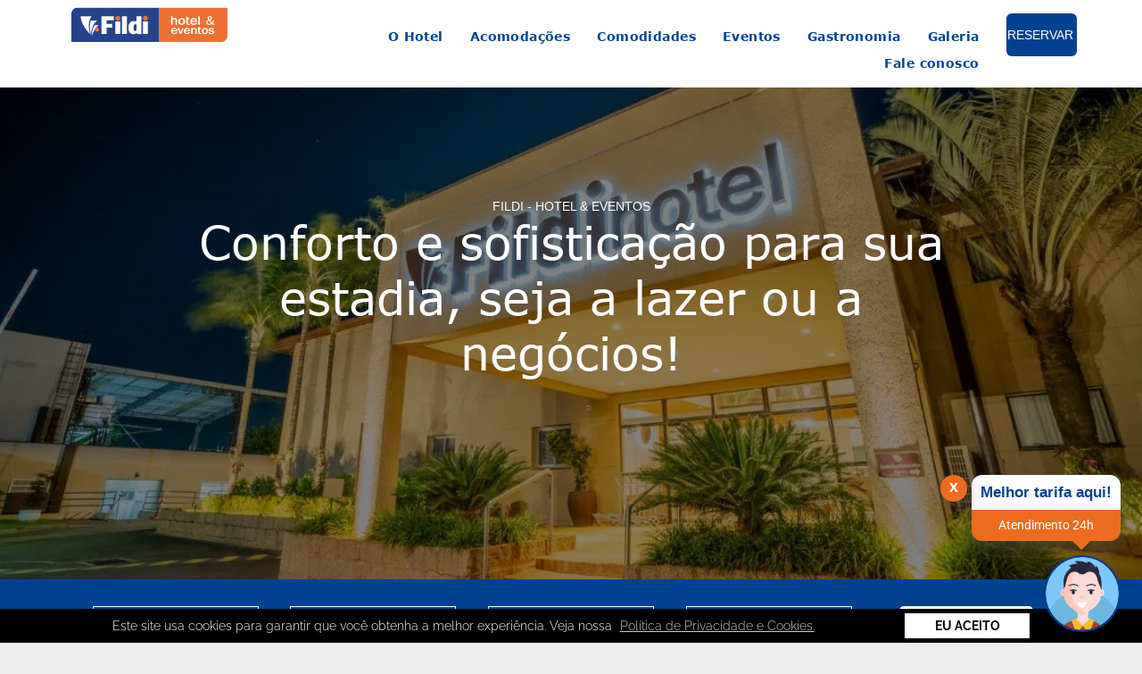

--- FILE ---
content_type: text/html;charset=utf-8
request_url: https://www.fildihotel.com.br/?compare-web-dating-sites
body_size: 123427
content:
<!doctype html >
<html xmlns="http://www.w3.org/1999/xhtml" lang="pt"
      class="">
<head>
    <meta charset="utf-8">
    




































<script type="text/javascript">
    window._currentDevice = 'desktop';
    window.Parameters = window.Parameters || {
        HomeUrl: 'https://www.fildihotel.com.br/',
        AccountUUID: '3bf423379ad54a2195be0404e8ce2dce',
        SystemID: 'US_DIRECT_PRODUCTION',
        SiteAlias: '1a649468',
        SiteType: atob('RFVEQU9ORQ=='),
        PublicationDate: 'Wed Oct 08 17:00:14 UTC 2025',
        ExternalUid: null,
        IsSiteMultilingual: false,
        InitialPostAlias: '',
        InitialPostPageUuid: '',
        InitialDynamicItem: '',
        DynamicPageInfo: {
            isDynamicPage: false,
            base64JsonRowData: 'null',
        },
        InitialPageAlias: 'home',
        InitialPageUuid: 'ac6e069d0f594b6f8cec6fd102c905d7',
        InitialPageId: '1188711688',
        InitialEncodedPageAlias: 'aG9tZQ==',
        InitialHeaderUuid: '3030f2927335496bb36de972322e0f4d',
        CurrentPageUrl: '',
        IsCurrentHomePage: true,
        AllowAjax: false,
        AfterAjaxCommand: null,
        HomeLinkText: 'Back To Home',
        UseGalleryModule: false,
        CurrentThemeName: 'Layout Theme',
        ThemeVersion: '500000',
        DefaultPageAlias: '',
        RemoveDID: true,
        WidgetStyleID: null,
        IsHeaderFixed: false,
        IsHeaderSkinny: false,
        IsBfs: true,
        StorePageAlias: 'null',
        StorePagesUrls: 'e30=',
        IsNewStore: 'false',
        StorePath: '',
        StoreId: 'null',
        StoreVersion: 0,
        StoreBaseUrl: '',
        StoreCleanUrl: true,
        StoreDisableScrolling: true,
        IsStoreSuspended: false,
        HasCustomDomain: true,
        SimpleSite: false,
        showCookieNotification: false,
        cookiesNotificationMarkup: 'null',
        translatedPageUrl: '',
        isFastMigrationSite: false,
        sidebarPosition: 'NA',
        currentLanguage: 'pt',
        currentLocale: 'pt',
        NavItems: '{}',
        errors: {
            general: 'There was an error connecting to the page.<br/> Make sure you are not offline.',
            password: 'Incorrect name/password combination',
            tryAgain: 'Try again'
        },
        NavigationAreaParams: {
            ShowBackToHomeOnInnerPages: true,
            NavbarSize: -1,
            NavbarLiveHomePage: 'https://www.fildihotel.com.br/',
            BlockContainerSelector: '.dmBody',
            NavbarSelector: '#dmNav:has(a)',
            SubNavbarSelector: '#subnav_main'
        },
        hasCustomCode: true,
        planID: '7',
        customTemplateId: 'null',
        siteTemplateId: 'null',
        productId: 'DM_DIRECT',
        disableTracking: false,
        pageType: 'FROM_SCRATCH',
        isRuntimeServer: true,
        isInEditor: false,
        hasNativeStore: false,
        defaultLang: 'pt',
        hamburgerMigration: null,
        isFlexSite: false
    };

    window.Parameters.LayoutID = {};
    window.Parameters.LayoutID[window._currentDevice] = 6;
    window.Parameters.LayoutVariationID = {};
    window.Parameters.LayoutVariationID[window._currentDevice] = 5;
</script>





















<!-- Injecting site-wide to the head -->




<!-- End Injecting site-wide to the head -->

<!-- Inject secured cdn script -->


<!-- ========= Meta Tags ========= -->
<!-- PWA settings -->
<script>
    function toHash(str) {
        var hash = 5381, i = str.length;
        while (i) {
            hash = hash * 33 ^ str.charCodeAt(--i)
        }
        return hash >>> 0
    }
</script>
<script>
    (function (global) {
    //const cacheKey = global.cacheKey;
    const isOffline = 'onLine' in navigator && navigator.onLine === false;
    const hasServiceWorkerSupport = 'serviceWorker' in navigator;
    if (isOffline) {
        console.log('offline mode');
    }
    if (!hasServiceWorkerSupport) {
        console.log('service worker is not supported');
    }
    if (hasServiceWorkerSupport && !isOffline) {
        window.addEventListener('load', function () {
            const serviceWorkerPath = '/runtime-service-worker.js?v=3';
            navigator.serviceWorker
                .register(serviceWorkerPath, { scope: './' })
                .then(
                    function (registration) {
                        // Registration was successful
                        console.log(
                            'ServiceWorker registration successful with scope: ',
                            registration.scope
                        );
                    },
                    function (err) {
                        // registration failed :(
                        console.log('ServiceWorker registration failed: ', err);
                    }
                )
                .catch(function (err) {
                    console.log(err);
                });
        });

        // helper function to refresh the page
        var refreshPage = (function () {
            var refreshing;
            return function () {
                if (refreshing) return;
                // prevent multiple refreshes
                var refreshkey = 'refreshed' + location.href;
                var prevRefresh = localStorage.getItem(refreshkey);
                if (prevRefresh) {
                    localStorage.removeItem(refreshkey);
                    if (Date.now() - prevRefresh < 30000) {
                        return; // dont go into a refresh loop
                    }
                }
                refreshing = true;
                localStorage.setItem(refreshkey, Date.now());
                console.log('refereshing page');
                window.location.reload();
            };
        })();

        function messageServiceWorker(data) {
            return new Promise(function (resolve, reject) {
                if (navigator.serviceWorker.controller) {
                    var worker = navigator.serviceWorker.controller;
                    var messageChannel = new MessageChannel();
                    messageChannel.port1.onmessage = replyHandler;
                    worker.postMessage(data, [messageChannel.port2]);
                    function replyHandler(event) {
                        resolve(event.data);
                    }
                } else {
                    resolve();
                }
            });
        }
    }
})(window);
</script>
<!-- Add manifest -->
<!-- End PWA settings -->



<link rel="canonical" href="https://www.fildihotel.com.br/">

<meta id="view" name="viewport" content="initial-scale=1, minimum-scale=1, maximum-scale=5, viewport-fit=cover">
<meta name="apple-mobile-web-app-capable" content="yes">

<!--Add favorites icons-->

<link rel="apple-touch-icon"
      href="https://irp.cdn-website.com/1a649468/dms3rep/multi/favicon_fildi_hotel.jpg"/>

<link rel="icon" type="image/x-icon" href="https://irp.cdn-website.com/1a649468/site_favicon_16_1741810467432.ico"/>

<!-- End favorite icons -->
<link rel="preconnect" href="https://lirp.cdn-website.com/"/>



<!-- render the required CSS and JS in the head section -->
<script id='d-js-dmapi'>
    window.SystemID = 'US_DIRECT_PRODUCTION';

    if (!window.dmAPI) {
        window.dmAPI = {
            registerExternalRuntimeComponent: function () {
            },
            getCurrentDeviceType: function () {
                return window._currentDevice;
            },
            runOnReady: (ns, fn) => {
                const safeFn = dmAPI.toSafeFn(fn);
                ns = ns || 'global_' + Math.random().toString(36).slice(2, 11);
                const eventName = 'afterAjax.' + ns;

                if (document.readyState === 'complete') {
                    $.DM.events.off(eventName).on(eventName, safeFn);
                    setTimeout(function () {
                        safeFn({
                            isAjax: false,
                        });
                    }, 0);
                } else {
                    window?.waitForDeferred?.('dmAjax', () => {
                        $.DM.events.off(eventName).on(eventName, safeFn);
                        safeFn({
                            isAjax: false,
                        });
                    });
                }
            },
            toSafeFn: (fn) => {
                if (fn?.safe) {
                    return fn;
                }
                const safeFn = function (...args) {
                    try {
                        return fn?.apply(null, args);
                    } catch (e) {
                        console.log('function failed ' + e.message);
                    }
                };
                safeFn.safe = true;
                return safeFn;
            }
        };
    }

    if (!window.requestIdleCallback) {
        window.requestIdleCallback = function (fn) {
            setTimeout(fn, 0);
        }
    }
</script>

<!-- loadCSS function header.jsp-->






<script id="d-js-load-css">
/**
 * There are a few <link> tags with CSS resource in them that are preloaded in the page
 * in each of those there is a "onload" handler which invokes the loadCSS callback
 * defined here.
 * We are monitoring 3 main CSS files - the runtime, the global and the page.
 * When each load we check to see if we can append them all in a batch. If threre
 * is no page css (which may happen on inner pages) then we do not wait for it
 */
(function () {
  let cssLinks = {};
  function loadCssLink(link) {
    link.onload = null;
    link.rel = "stylesheet";
    link.type = "text/css";
  }
  
    function checkCss() {
      const pageCssLink = document.querySelector("[id*='CssLink']");
      const widgetCssLink = document.querySelector("[id*='widgetCSS']");

        if (cssLinks && cssLinks.runtime && cssLinks.global && (!pageCssLink || cssLinks.page) && (!widgetCssLink || cssLinks.widget)) {
            const storedRuntimeCssLink = cssLinks.runtime;
            const storedPageCssLink = cssLinks.page;
            const storedGlobalCssLink = cssLinks.global;
            const storedWidgetCssLink = cssLinks.widget;

            storedGlobalCssLink.disabled = true;
            loadCssLink(storedGlobalCssLink);

            if (storedPageCssLink) {
                storedPageCssLink.disabled = true;
                loadCssLink(storedPageCssLink);
            }

            if(storedWidgetCssLink) {
                storedWidgetCssLink.disabled = true;
                loadCssLink(storedWidgetCssLink);
            }

            storedRuntimeCssLink.disabled = true;
            loadCssLink(storedRuntimeCssLink);

            requestAnimationFrame(() => {
                setTimeout(() => {
                    storedRuntimeCssLink.disabled = false;
                    storedGlobalCssLink.disabled = false;
                    if (storedPageCssLink) {
                      storedPageCssLink.disabled = false;
                    }
                    if (storedWidgetCssLink) {
                      storedWidgetCssLink.disabled = false;
                    }
                    // (SUP-4179) Clear the accumulated cssLinks only when we're
                    // sure that the document has finished loading and the document 
                    // has been parsed.
                    if(document.readyState === 'interactive') {
                      cssLinks = null;
                    }
                }, 0);
            });
        }
    }
  

  function loadCSS(link) {
    try {
      var urlParams = new URLSearchParams(window.location.search);
      var noCSS = !!urlParams.get("nocss");
      var cssTimeout = urlParams.get("cssTimeout") || 0;

      if (noCSS) {
        return;
      }
      if (link.href && link.href.includes("d-css-runtime")) {
        cssLinks.runtime = link;
        checkCss();
      } else if (link.id === "siteGlobalCss") {
        cssLinks.global = link;
        checkCss();
      } 
      
      else if (link.id && link.id.includes("CssLink")) {
        cssLinks.page = link;
        checkCss();
      } else if (link.id && link.id.includes("widgetCSS")) {
        cssLinks.widget = link;
        checkCss();
      }
      
      else {
        requestIdleCallback(function () {
          window.setTimeout(function () {
            loadCssLink(link);
          }, parseInt(cssTimeout, 10));
        });
      }
    } catch (e) {
      throw e
    }
  }
  window.loadCSS = window.loadCSS || loadCSS;
})();
</script>



<script data-role="deferred-init" type="text/javascript">
    /* usage: window.getDeferred(<deferred name>).resolve() or window.getDeferred(<deferred name>).promise.then(...)*/
    function Def() {
        this.promise = new Promise((function (a, b) {
            this.resolve = a, this.reject = b
        }).bind(this))
    }

    const defs = {};
    window.getDeferred = function (a) {
        return null == defs[a] && (defs[a] = new Def), defs[a]
    }
    window.waitForDeferred = function (b, a, c) {
        let d = window?.getDeferred?.(b);
        d
            ? d.promise.then(a)
            : c && ["complete", "interactive"].includes(document.readyState)
                ? setTimeout(a, 1)
                : c
                    ? document.addEventListener("DOMContentLoaded", a)
                    : console.error(`Deferred  does not exist`);
    };
</script>
<style id="forceCssIncludes">
    /* This file is auto-generated from a `scss` file with the same name */

.videobgwrapper{overflow:hidden;position:absolute;z-index:0;width:100%;height:100%;top:0;left:0;pointer-events:none;border-radius:inherit}.videobgframe{position:absolute;width:101%;height:100%;top:50%;left:50%;transform:translateY(-50%) translateX(-50%);object-fit:fill}#dm video.videobgframe{margin:0}@media (max-width:767px){.dmRoot .dmPhotoGallery.newPhotoGallery:not(.photo-gallery-done){min-height:80vh}}@media (min-width:1025px){.dmRoot .dmPhotoGallery.newPhotoGallery:not(.photo-gallery-done){min-height:45vh}}@media (min-width:768px) and (max-width:1024px){.responsiveTablet .dmPhotoGallery.newPhotoGallery:not(.photo-gallery-done){min-height:45vh}}#dm [data-show-on-page-only]{display:none!important}#dmRoot div.stickyHeaderFix div.site_content{margin-top:0!important}#dmRoot div.stickyHeaderFix div.hamburger-header-container{position:relative}
    
body #dm #\31 906008862:not(.photo-gallery-done):not([data-widget-initialized]) { height: 105.0px !important; min-height: initial;}
body #dm #\31 461277981:not(.photo-gallery-done):not([data-widget-initialized]) { height: 490.0px !important; min-height: initial;}
</style>
<style id="cssVariables" type="text/css">
    :root {
  --color_1: rgba(0, 66, 144, 1);
  --color_2: rgba(233, 118, 0, 1);
  --color_3: rgba(255, 255, 255, 1);
  --color_4: rgba(92, 91, 103, 1);
  --color_5: rgba(156, 156, 156, 1);
  --color_6: rgba(0, 0, 0, 0.3);
}
</style>

<!-- ========= JS Section ========= -->
<script>
    var isWLR = true;

    window.customWidgetsFunctions = {};
    window.customWidgetsStrings = {};
    window.collections = {};
    window.currentLanguage = "PORTUGUESE"
    window.isSitePreview = false;
</script>
<script>
    window.customWidgetsFunctions["f31b58a4f1c442908edbe07ca6ee7fb9~41"] = function (element, data, api) {
        null
    };
</script>
<script>
    window.customWidgetsFunctions["e4887e53decc4a369e939a10ba4a8e97~159"] = function (element, data, api) {
         
// Slick 1.6.0
!function(a){"use strict";"function"==typeof define&&define.amd?define(["jquery"],a):"undefined"!=typeof exports?module.exports=a(require("jquery")):a(jQuery)}(function(a){"use strict";var b=window.Slick||{};b=function(){function c(c,d){var f,e=this;e.defaults={accessibility:!0,adaptiveHeight:!1,appendArrows:a(c),appendDots:a(c),arrows:!0,asNavFor:null,prevArrow:'<button type="button" data-role="none" class="slick-prev" aria-label="Previous" tabindex="0" role="button">Previous</button>',nextArrow:'<button type="button" data-role="none" class="slick-next" aria-label="Next" tabindex="0" role="button">Next</button>',autoplay:!1,autoplaySpeed:3e3,centerMode:!1,centerPadding:"50px",cssEase:"ease",customPaging:function(b,c){return a('<button type="button" data-role="none" role="button" tabindex="0" />').text(c+1)},dots:!1,dotsClass:"slick-dots",draggable:!0,easing:"linear",edgeFriction:.35,fade:!1,focusOnSelect:!1,infinite:!0,initialSlide:0,lazyLoad:"ondemand",mobileFirst:!1,pauseOnHover:!0,pauseOnFocus:!0,pauseOnDotsHover:!1,respondTo:"window",responsive:null,rows:1,rtl:!1,slide:"",slidesPerRow:1,slidesToShow:1,slidesToScroll:1,speed:500,swipe:!0,swipeToSlide:!1,touchMove:!0,touchThreshold:5,useCSS:!0,useTransform:!0,variableWidth:!1,vertical:!1,verticalSwiping:!1,waitForAnimate:!0,zIndex:1e3},e.initials={animating:!1,dragging:!1,autoPlayTimer:null,currentDirection:0,currentLeft:null,currentSlide:0,direction:1,$dots:null,listWidth:null,listHeight:null,loadIndex:0,$nextArrow:null,$prevArrow:null,slideCount:null,slideWidth:null,$slideTrack:null,$slides:null,sliding:!1,slideOffset:0,swipeLeft:null,$list:null,touchObject:{},transformsEnabled:!1,unslicked:!1},a.extend(e,e.initials),e.activeBreakpoint=null,e.animType=null,e.animProp=null,e.breakpoints=[],e.breakpointSettings=[],e.cssTransitions=!1,e.focussed=!1,e.interrupted=!1,e.hidden="hidden",e.paused=!0,e.positionProp=null,e.respondTo=null,e.rowCount=1,e.shouldClick=!0,e.$slider=a(c),e.$slidesCache=null,e.transformType=null,e.transitionType=null,e.visibilityChange="visibilitychange",e.windowWidth=0,e.windowTimer=null,f=a(c).data("slick")||{},e.options=a.extend({},e.defaults,d,f),e.currentSlide=e.options.initialSlide,e.originalSettings=e.options,"undefined"!=typeof document.mozHidden?(e.hidden="mozHidden",e.visibilityChange="mozvisibilitychange"):"undefined"!=typeof document.webkitHidden&&(e.hidden="webkitHidden",e.visibilityChange="webkitvisibilitychange"),e.autoPlay=a.proxy(e.autoPlay,e),e.autoPlayClear=a.proxy(e.autoPlayClear,e),e.autoPlayIterator=a.proxy(e.autoPlayIterator,e),e.changeSlide=a.proxy(e.changeSlide,e),e.clickHandler=a.proxy(e.clickHandler,e),e.selectHandler=a.proxy(e.selectHandler,e),e.setPosition=a.proxy(e.setPosition,e),e.swipeHandler=a.proxy(e.swipeHandler,e),e.dragHandler=a.proxy(e.dragHandler,e),e.keyHandler=a.proxy(e.keyHandler,e),e.instanceUid=b++,e.htmlExpr=/^(?:\s*(<[\w\W]+>)[^>]*)$/,e.registerBreakpoints(),e.init(!0)}var b=0;return c}(),b.prototype.activateADA=function(){var a=this;a.$slideTrack.find(".slick-active").attr({"aria-hidden":"false"}).find("a, input, button, select").attr({tabindex:"0"})},b.prototype.addSlide=b.prototype.slickAdd=function(b,c,d){var e=this;if("boolean"==typeof c)d=c,c=null;else if(0>c||c>=e.slideCount)return!1;e.unload(),"number"==typeof c?0===c&&0===e.$slides.length?a(b).appendTo(e.$slideTrack):d?a(b).insertBefore(e.$slides.eq(c)):a(b).insertAfter(e.$slides.eq(c)):d===!0?a(b).prependTo(e.$slideTrack):a(b).appendTo(e.$slideTrack),e.$slides=e.$slideTrack.children(this.options.slide),e.$slideTrack.children(this.options.slide).detach(),e.$slideTrack.append(e.$slides),e.$slides.each(function(b,c){a(c).attr("data-slick-index",b)}),e.$slidesCache=e.$slides,e.reinit()},b.prototype.animateHeight=function(){var a=this;if(1===a.options.slidesToShow&&a.options.adaptiveHeight===!0&&a.options.vertical===!1){var b=a.$slides.eq(a.currentSlide).outerHeight(!0);a.$list.animate({height:b},a.options.speed)}},b.prototype.animateSlide=function(b,c){var d={},e=this;e.animateHeight(),e.options.rtl===!0&&e.options.vertical===!1&&(b=-b),e.transformsEnabled===!1?e.options.vertical===!1?e.$slideTrack.animate({left:b},e.options.speed,e.options.easing,c):e.$slideTrack.animate({top:b},e.options.speed,e.options.easing,c):e.cssTransitions===!1?(e.options.rtl===!0&&(e.currentLeft=-e.currentLeft),a({animStart:e.currentLeft}).animate({animStart:b},{duration:e.options.speed,easing:e.options.easing,step:function(a){a=Math.ceil(a),e.options.vertical===!1?(d[e.animType]="translate("+a+"px, 0px)",e.$slideTrack.css(d)):(d[e.animType]="translate(0px,"+a+"px)",e.$slideTrack.css(d))},complete:function(){c&&c.call()}})):(e.applyTransition(),b=Math.ceil(b),e.options.vertical===!1?d[e.animType]="translate3d("+b+"px, 0px, 0px)":d[e.animType]="translate3d(0px,"+b+"px, 0px)",e.$slideTrack.css(d),c&&setTimeout(function(){e.disableTransition(),c.call()},e.options.speed))},b.prototype.getNavTarget=function(){var b=this,c=b.options.asNavFor;return c&&null!==c&&(c=a(c).not(b.$slider)),c},b.prototype.asNavFor=function(b){var c=this,d=c.getNavTarget();null!==d&&"object"==typeof d&&d.each(function(){var c=a(this).slick("getSlick");c.unslicked||c.slideHandler(b,!0)})},b.prototype.applyTransition=function(a){var b=this,c={};b.options.fade===!1?c[b.transitionType]=b.transformType+" "+b.options.speed+"ms "+b.options.cssEase:c[b.transitionType]="opacity "+b.options.speed+"ms "+b.options.cssEase,b.options.fade===!1?b.$slideTrack.css(c):b.$slides.eq(a).css(c)},b.prototype.autoPlay=function(){var a=this;a.autoPlayClear(),a.slideCount>a.options.slidesToShow&&(a.autoPlayTimer=setInterval(a.autoPlayIterator,a.options.autoplaySpeed))},b.prototype.autoPlayClear=function(){var a=this;a.autoPlayTimer&&clearInterval(a.autoPlayTimer)},b.prototype.autoPlayIterator=function(){var a=this,b=a.currentSlide+a.options.slidesToScroll;a.paused||a.interrupted||a.focussed||(a.options.infinite===!1&&(1===a.direction&&a.currentSlide+1===a.slideCount-1?a.direction=0:0===a.direction&&(b=a.currentSlide-a.options.slidesToScroll,a.currentSlide-1===0&&(a.direction=1))),a.slideHandler(b))},b.prototype.buildArrows=function(){var b=this;b.options.arrows===!0&&(b.$prevArrow=a(b.options.prevArrow).addClass("slick-arrow"),b.$nextArrow=a(b.options.nextArrow).addClass("slick-arrow"),b.slideCount>b.options.slidesToShow?(b.$prevArrow.removeClass("slick-hidden").removeAttr("aria-hidden tabindex"),b.$nextArrow.removeClass("slick-hidden").removeAttr("aria-hidden tabindex"),b.htmlExpr.test(b.options.prevArrow)&&b.$prevArrow.prependTo(b.options.appendArrows),b.htmlExpr.test(b.options.nextArrow)&&b.$nextArrow.appendTo(b.options.appendArrows),b.options.infinite!==!0&&b.$prevArrow.addClass("slick-disabled").attr("aria-disabled","true")):b.$prevArrow.add(b.$nextArrow).addClass("slick-hidden").attr({"aria-disabled":"true",tabindex:"-1"}))},b.prototype.buildDots=function(){var c,d,b=this;if(b.options.dots===!0&&b.slideCount>b.options.slidesToShow){for(b.$slider.addClass("slick-dotted"),d=a("<ul />").addClass(b.options.dotsClass),c=0;c<=b.getDotCount();c+=1)d.append(a("<li />").append(b.options.customPaging.call(this,b,c)));b.$dots=d.appendTo(b.options.appendDots),b.$dots.find("li").first().addClass("slick-active").attr("aria-hidden","false")}},b.prototype.buildOut=function(){var b=this;b.$slides=b.$slider.children(b.options.slide+":not(.slick-cloned)").addClass("slick-slide"),b.slideCount=b.$slides.length,b.$slides.each(function(b,c){a(c).attr("data-slick-index",b).data("originalStyling",a(c).attr("style")||"")}),b.$slider.addClass("slick-slider"),b.$slideTrack=0===b.slideCount?a('<div class="slick-track"/>').appendTo(b.$slider):b.$slides.wrapAll('<div class="slick-track"/>').parent(),b.$list=b.$slideTrack.wrap('<div aria-live="polite" class="slick-list"/>').parent(),b.$slideTrack.css("opacity",0),(b.options.centerMode===!0||b.options.swipeToSlide===!0)&&(b.options.slidesToScroll=1),a("img[data-lazy]",b.$slider).not("[src]").addClass("slick-loading"),b.setupInfinite(),b.buildArrows(),b.buildDots(),b.updateDots(),b.setSlideClasses("number"==typeof b.currentSlide?b.currentSlide:0),b.options.draggable===!0&&b.$list.addClass("draggable")},b.prototype.buildRows=function(){var b,c,d,e,f,g,h,a=this;if(e=document.createDocumentFragment(),g=a.$slider.children(),a.options.rows>1){for(h=a.options.slidesPerRow*a.options.rows,f=Math.ceil(g.length/h),b=0;f>b;b++){var i=document.createElement("div");for(c=0;c<a.options.rows;c++){var j=document.createElement("div");for(d=0;d<a.options.slidesPerRow;d++){var k=b*h+(c*a.options.slidesPerRow+d);g.get(k)&&j.appendChild(g.get(k))}i.appendChild(j)}e.appendChild(i)}a.$slider.empty().append(e),a.$slider.children().children().children().css({width:100/a.options.slidesPerRow+"%",display:"inline-block"})}},b.prototype.checkResponsive=function(b,c){var e,f,g,d=this,h=!1,i=d.$slider.width(),j=window.innerWidth||a(window).width();if("window"===d.respondTo?g=j:"slider"===d.respondTo?g=i:"min"===d.respondTo&&(g=Math.min(j,i)),d.options.responsive&&d.options.responsive.length&&null!==d.options.responsive){f=null;for(e in d.breakpoints)d.breakpoints.hasOwnProperty(e)&&(d.originalSettings.mobileFirst===!1?g<d.breakpoints[e]&&(f=d.breakpoints[e]):g>d.breakpoints[e]&&(f=d.breakpoints[e]));null!==f?null!==d.activeBreakpoint?(f!==d.activeBreakpoint||c)&&(d.activeBreakpoint=f,"unslick"===d.breakpointSettings[f]?d.unslick(f):(d.options=a.extend({},d.originalSettings,d.breakpointSettings[f]),b===!0&&(d.currentSlide=d.options.initialSlide),d.refresh(b)),h=f):(d.activeBreakpoint=f,"unslick"===d.breakpointSettings[f]?d.unslick(f):(d.options=a.extend({},d.originalSettings,d.breakpointSettings[f]),b===!0&&(d.currentSlide=d.options.initialSlide),d.refresh(b)),h=f):null!==d.activeBreakpoint&&(d.activeBreakpoint=null,d.options=d.originalSettings,b===!0&&(d.currentSlide=d.options.initialSlide),d.refresh(b),h=f),b||h===!1||d.$slider.trigger("breakpoint",[d,h])}},b.prototype.changeSlide=function(b,c){var f,g,h,d=this,e=a(b.currentTarget);switch(e.is("a")&&b.preventDefault(),e.is("li")||(e=e.closest("li")),h=d.slideCount%d.options.slidesToScroll!==0,f=h?0:(d.slideCount-d.currentSlide)%d.options.slidesToScroll,b.data.message){case"previous":g=0===f?d.options.slidesToScroll:d.options.slidesToShow-f,d.slideCount>d.options.slidesToShow&&d.slideHandler(d.currentSlide-g,!1,c);break;case"next":g=0===f?d.options.slidesToScroll:f,d.slideCount>d.options.slidesToShow&&d.slideHandler(d.currentSlide+g,!1,c);break;case"index":var i=0===b.data.index?0:b.data.index||e.index()*d.options.slidesToScroll;d.slideHandler(d.checkNavigable(i),!1,c),e.children().trigger("focus");break;default:return}},b.prototype.checkNavigable=function(a){var c,d,b=this;if(c=b.getNavigableIndexes(),d=0,a>c[c.length-1])a=c[c.length-1];else for(var e in c){if(a<c[e]){a=d;break}d=c[e]}return a},b.prototype.cleanUpEvents=function(){var b=this;b.options.dots&&null!==b.$dots&&a("li",b.$dots).off("click.slick",b.changeSlide).off("mouseenter.slick",a.proxy(b.interrupt,b,!0)).off("mouseleave.slick",a.proxy(b.interrupt,b,!1)),b.$slider.off("focus.slick blur.slick"),b.options.arrows===!0&&b.slideCount>b.options.slidesToShow&&(b.$prevArrow&&b.$prevArrow.off("click.slick",b.changeSlide),b.$nextArrow&&b.$nextArrow.off("click.slick",b.changeSlide)),b.$list.off("touchstart.slick mousedown.slick",b.swipeHandler),b.$list.off("touchmove.slick mousemove.slick",b.swipeHandler),b.$list.off("touchend.slick mouseup.slick",b.swipeHandler),b.$list.off("touchcancel.slick mouseleave.slick",b.swipeHandler),b.$list.off("click.slick",b.clickHandler),a(document).off(b.visibilityChange,b.visibility),b.cleanUpSlideEvents(),b.options.accessibility===!0&&b.$list.off("keydown.slick",b.keyHandler),b.options.focusOnSelect===!0&&a(b.$slideTrack).children().off("click.slick",b.selectHandler),a(window).off("orientationchange.slick.slick-"+b.instanceUid,b.orientationChange),a(window).off("resize.slick.slick-"+b.instanceUid,b.resize),a("[draggable!=true]",b.$slideTrack).off("dragstart",b.preventDefault),a(window).off("load.slick.slick-"+b.instanceUid,b.setPosition),a(document).off("ready.slick.slick-"+b.instanceUid,b.setPosition)},b.prototype.cleanUpSlideEvents=function(){var b=this;b.$list.off("mouseenter.slick",a.proxy(b.interrupt,b,!0)),b.$list.off("mouseleave.slick",a.proxy(b.interrupt,b,!1))},b.prototype.cleanUpRows=function(){var b,a=this;a.options.rows>1&&(b=a.$slides.children().children(),b.removeAttr("style"),a.$slider.empty().append(b))},b.prototype.clickHandler=function(a){var b=this;b.shouldClick===!1&&(a.stopImmediatePropagation(),a.stopPropagation(),a.preventDefault())},b.prototype.destroy=function(b){var c=this;c.autoPlayClear(),c.touchObject={},c.cleanUpEvents(),a(".slick-cloned",c.$slider).detach(),c.$dots&&c.$dots.remove(),c.$prevArrow&&c.$prevArrow.length&&(c.$prevArrow.removeClass("slick-disabled slick-arrow slick-hidden").removeAttr("aria-hidden aria-disabled tabindex").css("display",""),c.htmlExpr.test(c.options.prevArrow)&&c.$prevArrow.remove()),c.$nextArrow&&c.$nextArrow.length&&(c.$nextArrow.removeClass("slick-disabled slick-arrow slick-hidden").removeAttr("aria-hidden aria-disabled tabindex").css("display",""),c.htmlExpr.test(c.options.nextArrow)&&c.$nextArrow.remove()),c.$slides&&(c.$slides.removeClass("slick-slide slick-active slick-center slick-visible slick-current").removeAttr("aria-hidden").removeAttr("data-slick-index").each(function(){a(this).attr("style",a(this).data("originalStyling"))}),c.$slideTrack.children(this.options.slide).detach(),c.$slideTrack.detach(),c.$list.detach(),c.$slider.append(c.$slides)),c.cleanUpRows(),c.$slider.removeClass("slick-slider"),c.$slider.removeClass("slick-initialized"),c.$slider.removeClass("slick-dotted"),c.unslicked=!0,b||c.$slider.trigger("destroy",[c])},b.prototype.disableTransition=function(a){var b=this,c={};c[b.transitionType]="",b.options.fade===!1?b.$slideTrack.css(c):b.$slides.eq(a).css(c)},b.prototype.fadeSlide=function(a,b){var c=this;c.cssTransitions===!1?(c.$slides.eq(a).css({zIndex:c.options.zIndex}),c.$slides.eq(a).animate({opacity:1},c.options.speed,c.options.easing,b)):(c.applyTransition(a),c.$slides.eq(a).css({opacity:1,zIndex:c.options.zIndex}),b&&setTimeout(function(){c.disableTransition(a),b.call()},c.options.speed))},b.prototype.fadeSlideOut=function(a){var b=this;b.cssTransitions===!1?b.$slides.eq(a).animate({opacity:0,zIndex:b.options.zIndex-2},b.options.speed,b.options.easing):(b.applyTransition(a),b.$slides.eq(a).css({opacity:0,zIndex:b.options.zIndex-2}))},b.prototype.filterSlides=b.prototype.slickFilter=function(a){var b=this;null!==a&&(b.$slidesCache=b.$slides,b.unload(),b.$slideTrack.children(this.options.slide).detach(),b.$slidesCache.filter(a).appendTo(b.$slideTrack),b.reinit())},b.prototype.focusHandler=function(){var b=this;b.$slider.off("focus.slick blur.slick").on("focus.slick blur.slick","*:not(.slick-arrow)",function(c){c.stopImmediatePropagation();var d=a(this);setTimeout(function(){b.options.pauseOnFocus&&(b.focussed=d.is(":focus"),b.autoPlay())},0)})},b.prototype.getCurrent=b.prototype.slickCurrentSlide=function(){var a=this;return a.currentSlide},b.prototype.getDotCount=function(){var a=this,b=0,c=0,d=0;if(a.options.infinite===!0)for(;b<a.slideCount;)++d,b=c+a.options.slidesToScroll,c+=a.options.slidesToScroll<=a.options.slidesToShow?a.options.slidesToScroll:a.options.slidesToShow;else if(a.options.centerMode===!0)d=a.slideCount;else if(a.options.asNavFor)for(;b<a.slideCount;)++d,b=c+a.options.slidesToScroll,c+=a.options.slidesToScroll<=a.options.slidesToShow?a.options.slidesToScroll:a.options.slidesToShow;else d=1+Math.ceil((a.slideCount-a.options.slidesToShow)/a.options.slidesToScroll);return d-1},b.prototype.getLeft=function(a){var c,d,f,b=this,e=0;return b.slideOffset=0,d=b.$slides.first().outerHeight(!0),b.options.infinite===!0?(b.slideCount>b.options.slidesToShow&&(b.slideOffset=b.slideWidth*b.options.slidesToShow*-1,e=d*b.options.slidesToShow*-1),b.slideCount%b.options.slidesToScroll!==0&&a+b.options.slidesToScroll>b.slideCount&&b.slideCount>b.options.slidesToShow&&(a>b.slideCount?(b.slideOffset=(b.options.slidesToShow-(a-b.slideCount))*b.slideWidth*-1,e=(b.options.slidesToShow-(a-b.slideCount))*d*-1):(b.slideOffset=b.slideCount%b.options.slidesToScroll*b.slideWidth*-1,e=b.slideCount%b.options.slidesToScroll*d*-1))):a+b.options.slidesToShow>b.slideCount&&(b.slideOffset=(a+b.options.slidesToShow-b.slideCount)*b.slideWidth,e=(a+b.options.slidesToShow-b.slideCount)*d),b.slideCount<=b.options.slidesToShow&&(b.slideOffset=0,e=0),b.options.centerMode===!0&&b.options.infinite===!0?b.slideOffset+=b.slideWidth*Math.floor(b.options.slidesToShow/2)-b.slideWidth:b.options.centerMode===!0&&(b.slideOffset=0,b.slideOffset+=b.slideWidth*Math.floor(b.options.slidesToShow/2)),c=b.options.vertical===!1?a*b.slideWidth*-1+b.slideOffset:a*d*-1+e,b.options.variableWidth===!0&&(f=b.slideCount<=b.options.slidesToShow||b.options.infinite===!1?b.$slideTrack.children(".slick-slide").eq(a):b.$slideTrack.children(".slick-slide").eq(a+b.options.slidesToShow),c=b.options.rtl===!0?f[0]?-1*(b.$slideTrack.width()-f[0].offsetLeft-f.width()):0:f[0]?-1*f[0].offsetLeft:0,b.options.centerMode===!0&&(f=b.slideCount<=b.options.slidesToShow||b.options.infinite===!1?b.$slideTrack.children(".slick-slide").eq(a):b.$slideTrack.children(".slick-slide").eq(a+b.options.slidesToShow+1),c=b.options.rtl===!0?f[0]?-1*(b.$slideTrack.width()-f[0].offsetLeft-f.width()):0:f[0]?-1*f[0].offsetLeft:0,c+=(b.$list.width()-f.outerWidth())/2)),c},b.prototype.getOption=b.prototype.slickGetOption=function(a){var b=this;return b.options[a]},b.prototype.getNavigableIndexes=function(){var e,a=this,b=0,c=0,d=[];for(a.options.infinite===!1?e=a.slideCount:(b=-1*a.options.slidesToScroll,c=-1*a.options.slidesToScroll,e=2*a.slideCount);e>b;)d.push(b),b=c+a.options.slidesToScroll,c+=a.options.slidesToScroll<=a.options.slidesToShow?a.options.slidesToScroll:a.options.slidesToShow;return d},b.prototype.getSlick=function(){return this},b.prototype.getSlideCount=function(){var c,d,e,b=this;return e=b.options.centerMode===!0?b.slideWidth*Math.floor(b.options.slidesToShow/2):0,b.options.swipeToSlide===!0?(b.$slideTrack.find(".slick-slide").each(function(c,f){return f.offsetLeft-e+a(f).outerWidth()/2>-1*b.swipeLeft?(d=f,!1):void 0}),c=Math.abs(a(d).attr("data-slick-index")-b.currentSlide)||1):b.options.slidesToScroll},b.prototype.goTo=b.prototype.slickGoTo=function(a,b){var c=this;c.changeSlide({data:{message:"index",index:parseInt(a)}},b)},b.prototype.init=function(b){var c=this;a(c.$slider).hasClass("slick-initialized")||(a(c.$slider).addClass("slick-initialized"),c.buildRows(),c.buildOut(),c.setProps(),c.startLoad(),c.loadSlider(),c.initializeEvents(),c.updateArrows(),c.updateDots(),c.checkResponsive(!0),c.focusHandler()),b&&c.$slider.trigger("init",[c]),c.options.accessibility===!0&&c.initADA(),c.options.autoplay&&(c.paused=!1,c.autoPlay())},b.prototype.initADA=function(){var b=this;b.$slides.add(b.$slideTrack.find(".slick-cloned")).attr({"aria-hidden":"true",tabindex:"-1"}).find("a, input, button, select").attr({tabindex:"-1"}),b.$slideTrack.attr("role","listbox"),b.$slides.not(b.$slideTrack.find(".slick-cloned")).each(function(c){a(this).attr({role:"option","aria-describedby":"slick-slide"+b.instanceUid+c})}),null!==b.$dots&&b.$dots.attr("role","tablist").find("li").each(function(c){a(this).attr({role:"presentation","aria-selected":"false","aria-controls":"navigation"+b.instanceUid+c,id:"slick-slide"+b.instanceUid+c})}).first().attr("aria-selected","true").end().find("button").attr("role","button").end().closest("div").attr("role","toolbar"),b.activateADA()},b.prototype.initArrowEvents=function(){var a=this;a.options.arrows===!0&&a.slideCount>a.options.slidesToShow&&(a.$prevArrow.off("click.slick").on("click.slick",{message:"previous"},a.changeSlide),a.$nextArrow.off("click.slick").on("click.slick",{message:"next"},a.changeSlide))},b.prototype.initDotEvents=function(){var b=this;b.options.dots===!0&&b.slideCount>b.options.slidesToShow&&a("li",b.$dots).on("click.slick",{message:"index"},b.changeSlide),b.options.dots===!0&&b.options.pauseOnDotsHover===!0&&a("li",b.$dots).on("mouseenter.slick",a.proxy(b.interrupt,b,!0)).on("mouseleave.slick",a.proxy(b.interrupt,b,!1))},b.prototype.initSlideEvents=function(){var b=this;b.options.pauseOnHover&&(b.$list.on("mouseenter.slick",a.proxy(b.interrupt,b,!0)),b.$list.on("mouseleave.slick",a.proxy(b.interrupt,b,!1)))},b.prototype.initializeEvents=function(){var b=this;b.initArrowEvents(),b.initDotEvents(),b.initSlideEvents(),b.$list.on("touchstart.slick mousedown.slick",{action:"start"},b.swipeHandler),b.$list.on("touchmove.slick mousemove.slick",{action:"move"},b.swipeHandler),b.$list.on("touchend.slick mouseup.slick",{action:"end"},b.swipeHandler),b.$list.on("touchcancel.slick mouseleave.slick",{action:"end"},b.swipeHandler),b.$list.on("click.slick",b.clickHandler),a(document).on(b.visibilityChange,a.proxy(b.visibility,b)),b.options.accessibility===!0&&b.$list.on("keydown.slick",b.keyHandler),b.options.focusOnSelect===!0&&a(b.$slideTrack).children().on("click.slick",b.selectHandler),a(window).on("orientationchange.slick.slick-"+b.instanceUid,a.proxy(b.orientationChange,b)),a(window).on("resize.slick.slick-"+b.instanceUid,a.proxy(b.resize,b)),a("[draggable!=true]",b.$slideTrack).on("dragstart",b.preventDefault),a(window).on("load.slick.slick-"+b.instanceUid,b.setPosition),a(document).on("ready.slick.slick-"+b.instanceUid,b.setPosition)},b.prototype.initUI=function(){var a=this;a.options.arrows===!0&&a.slideCount>a.options.slidesToShow&&(a.$prevArrow.show(),a.$nextArrow.show()),a.options.dots===!0&&a.slideCount>a.options.slidesToShow&&a.$dots.show()},b.prototype.keyHandler=function(a){var b=this;a.target.tagName.match("TEXTAREA|INPUT|SELECT")||(37===a.keyCode&&b.options.accessibility===!0?b.changeSlide({data:{message:b.options.rtl===!0?"next":"previous"}}):39===a.keyCode&&b.options.accessibility===!0&&b.changeSlide({data:{message:b.options.rtl===!0?"previous":"next"}}))},b.prototype.lazyLoad=function(){function g(c){a("img[data-lazy]",c).each(function(){var c=a(this),d=a(this).attr("data-lazy"),e=document.createElement("img");e.onload=function(){c.animate({opacity:0},100,function(){c.attr("src",d).animate({opacity:1},200,function(){c.removeAttr("data-lazy").removeClass("slick-loading")}),b.$slider.trigger("lazyLoaded",[b,c,d])})},e.onerror=function(){c.removeAttr("data-lazy").removeClass("slick-loading").addClass("slick-lazyload-error"),b.$slider.trigger("lazyLoadError",[b,c,d])},e.src=d})}var c,d,e,f,b=this;b.options.centerMode===!0?b.options.infinite===!0?(e=b.currentSlide+(b.options.slidesToShow/2+1),f=e+b.options.slidesToShow+2):(e=Math.max(0,b.currentSlide-(b.options.slidesToShow/2+1)),f=2+(b.options.slidesToShow/2+1)+b.currentSlide):(e=b.options.infinite?b.options.slidesToShow+b.currentSlide:b.currentSlide,f=Math.ceil(e+b.options.slidesToShow),b.options.fade===!0&&(e>0&&e--,f<=b.slideCount&&f++)),c=b.$slider.find(".slick-slide").slice(e,f),g(c),b.slideCount<=b.options.slidesToShow?(d=b.$slider.find(".slick-slide"),g(d)):b.currentSlide>=b.slideCount-b.options.slidesToShow?(d=b.$slider.find(".slick-cloned").slice(0,b.options.slidesToShow),g(d)):0===b.currentSlide&&(d=b.$slider.find(".slick-cloned").slice(-1*b.options.slidesToShow),g(d))},b.prototype.loadSlider=function(){var a=this;a.setPosition(),a.$slideTrack.css({opacity:1}),a.$slider.removeClass("slick-loading"),a.initUI(),"progressive"===a.options.lazyLoad&&a.progressiveLazyLoad()},b.prototype.next=b.prototype.slickNext=function(){var a=this;a.changeSlide({data:{message:"next"}})},b.prototype.orientationChange=function(){var a=this;a.checkResponsive(),a.setPosition()},b.prototype.pause=b.prototype.slickPause=function(){var a=this;a.autoPlayClear(),a.paused=!0},b.prototype.play=b.prototype.slickPlay=function(){var a=this;a.autoPlay(),a.options.autoplay=!0,a.paused=!1,a.focussed=!1,a.interrupted=!1},b.prototype.postSlide=function(a){var b=this;b.unslicked||(b.$slider.trigger("afterChange",[b,a]),b.animating=!1,b.setPosition(),b.swipeLeft=null,b.options.autoplay&&b.autoPlay(),b.options.accessibility===!0&&b.initADA())},b.prototype.prev=b.prototype.slickPrev=function(){var a=this;a.changeSlide({data:{message:"previous"}})},b.prototype.preventDefault=function(a){a.preventDefault()},b.prototype.progressiveLazyLoad=function(b){b=b||1;var e,f,g,c=this,d=a("img[data-lazy]",c.$slider);d.length?(e=d.first(),f=e.attr("data-lazy"),g=document.createElement("img"),g.onload=function(){e.attr("src",f).removeAttr("data-lazy").removeClass("slick-loading"),c.options.adaptiveHeight===!0&&c.setPosition(),c.$slider.trigger("lazyLoaded",[c,e,f]),c.progressiveLazyLoad()},g.onerror=function(){3>b?setTimeout(function(){c.progressiveLazyLoad(b+1)},500):(e.removeAttr("data-lazy").removeClass("slick-loading").addClass("slick-lazyload-error"),c.$slider.trigger("lazyLoadError",[c,e,f]),c.progressiveLazyLoad())},g.src=f):c.$slider.trigger("allImagesLoaded",[c])},b.prototype.refresh=function(b){var d,e,c=this;e=c.slideCount-c.options.slidesToShow,!c.options.infinite&&c.currentSlide>e&&(c.currentSlide=e),c.slideCount<=c.options.slidesToShow&&(c.currentSlide=0),d=c.currentSlide,c.destroy(!0),a.extend(c,c.initials,{currentSlide:d}),c.init(),b||c.changeSlide({data:{message:"index",index:d}},!1)},b.prototype.registerBreakpoints=function(){var c,d,e,b=this,f=b.options.responsive||null;if("array"===a.type(f)&&f.length){b.respondTo=b.options.respondTo||"window";for(c in f)if(e=b.breakpoints.length-1,d=f[c].breakpoint,f.hasOwnProperty(c)){for(;e>=0;)b.breakpoints[e]&&b.breakpoints[e]===d&&b.breakpoints.splice(e,1),e--;b.breakpoints.push(d),b.breakpointSettings[d]=f[c].settings}b.breakpoints.sort(function(a,c){return b.options.mobileFirst?a-c:c-a})}},b.prototype.reinit=function(){var b=this;b.$slides=b.$slideTrack.children(b.options.slide).addClass("slick-slide"),b.slideCount=b.$slides.length,b.currentSlide>=b.slideCount&&0!==b.currentSlide&&(b.currentSlide=b.currentSlide-b.options.slidesToScroll),b.slideCount<=b.options.slidesToShow&&(b.currentSlide=0),b.registerBreakpoints(),b.setProps(),b.setupInfinite(),b.buildArrows(),b.updateArrows(),b.initArrowEvents(),b.buildDots(),b.updateDots(),b.initDotEvents(),b.cleanUpSlideEvents(),b.initSlideEvents(),b.checkResponsive(!1,!0),b.options.focusOnSelect===!0&&a(b.$slideTrack).children().on("click.slick",b.selectHandler),b.setSlideClasses("number"==typeof b.currentSlide?b.currentSlide:0),b.setPosition(),b.focusHandler(),b.paused=!b.options.autoplay,b.autoPlay(),b.$slider.trigger("reInit",[b])},b.prototype.resize=function(){var b=this;a(window).width()!==b.windowWidth&&(clearTimeout(b.windowDelay),b.windowDelay=window.setTimeout(function(){b.windowWidth=a(window).width(),b.checkResponsive(),b.unslicked||b.setPosition()},50))},b.prototype.removeSlide=b.prototype.slickRemove=function(a,b,c){var d=this;return"boolean"==typeof a?(b=a,a=b===!0?0:d.slideCount-1):a=b===!0?--a:a,d.slideCount<1||0>a||a>d.slideCount-1?!1:(d.unload(),c===!0?d.$slideTrack.children().remove():d.$slideTrack.children(this.options.slide).eq(a).remove(),d.$slides=d.$slideTrack.children(this.options.slide),d.$slideTrack.children(this.options.slide).detach(),d.$slideTrack.append(d.$slides),d.$slidesCache=d.$slides,void d.reinit())},b.prototype.setCSS=function(a){var d,e,b=this,c={};b.options.rtl===!0&&(a=-a),d="left"==b.positionProp?Math.ceil(a)+"px":"0px",e="top"==b.positionProp?Math.ceil(a)+"px":"0px",c[b.positionProp]=a,b.transformsEnabled===!1?b.$slideTrack.css(c):(c={},b.cssTransitions===!1?(c[b.animType]="translate("+d+", "+e+")",b.$slideTrack.css(c)):(c[b.animType]="translate3d("+d+", "+e+", 0px)",b.$slideTrack.css(c)))},b.prototype.setDimensions=function(){var a=this;a.options.vertical===!1?a.options.centerMode===!0&&a.$list.css({padding:"0px "+a.options.centerPadding}):(a.$list.height(a.$slides.first().outerHeight(!0)*a.options.slidesToShow),a.options.centerMode===!0&&a.$list.css({padding:a.options.centerPadding+" 0px"})),a.listWidth=a.$list.width(),a.listHeight=a.$list.height(),a.options.vertical===!1&&a.options.variableWidth===!1?(a.slideWidth=Math.ceil(a.listWidth/a.options.slidesToShow),a.$slideTrack.width(Math.ceil(a.slideWidth*a.$slideTrack.children(".slick-slide").length))):a.options.variableWidth===!0?a.$slideTrack.width(5e3*a.slideCount):(a.slideWidth=Math.ceil(a.listWidth),a.$slideTrack.height(Math.ceil(a.$slides.first().outerHeight(!0)*a.$slideTrack.children(".slick-slide").length)));var b=a.$slides.first().outerWidth(!0)-a.$slides.first().width();a.options.variableWidth===!1&&a.$slideTrack.children(".slick-slide").width(a.slideWidth-b)},b.prototype.setFade=function(){var c,b=this;b.$slides.each(function(d,e){c=b.slideWidth*d*-1,b.options.rtl===!0?a(e).css({position:"relative",right:c,top:0,zIndex:b.options.zIndex-2,opacity:0}):a(e).css({position:"relative",left:c,top:0,zIndex:b.options.zIndex-2,opacity:0})}),b.$slides.eq(b.currentSlide).css({zIndex:b.options.zIndex-1,opacity:1})},b.prototype.setHeight=function(){var a=this;if(1===a.options.slidesToShow&&a.options.adaptiveHeight===!0&&a.options.vertical===!1){var b=a.$slides.eq(a.currentSlide).outerHeight(!0);a.$list.css("height",b)}},b.prototype.setOption=b.prototype.slickSetOption=function(){var c,d,e,f,h,b=this,g=!1;if("object"===a.type(arguments[0])?(e=arguments[0],g=arguments[1],h="multiple"):"string"===a.type(arguments[0])&&(e=arguments[0],f=arguments[1],g=arguments[2],"responsive"===arguments[0]&&"array"===a.type(arguments[1])?h="responsive":"undefined"!=typeof arguments[1]&&(h="single")),"single"===h)b.options[e]=f;else if("multiple"===h)a.each(e,function(a,c){b.options[a]=c});else if("responsive"===h)for(d in f)if("array"!==a.type(b.options.responsive))b.options.responsive=[f[d]];else{for(c=b.options.responsive.length-1;c>=0;)b.options.responsive[c].breakpoint===f[d].breakpoint&&b.options.responsive.splice(c,1),c--;b.options.responsive.push(f[d])}g&&(b.unload(),b.reinit())},b.prototype.setPosition=function(){var a=this;a.setDimensions(),a.setHeight(),a.options.fade===!1?a.setCSS(a.getLeft(a.currentSlide)):a.setFade(),a.$slider.trigger("setPosition",[a])},b.prototype.setProps=function(){var a=this,b=document.body.style;a.positionProp=a.options.vertical===!0?"top":"left","top"===a.positionProp?a.$slider.addClass("slick-vertical"):a.$slider.removeClass("slick-vertical"),(void 0!==b.WebkitTransition||void 0!==b.MozTransition||void 0!==b.msTransition)&&a.options.useCSS===!0&&(a.cssTransitions=!0),a.options.fade&&("number"==typeof a.options.zIndex?a.options.zIndex<3&&(a.options.zIndex=3):a.options.zIndex=a.defaults.zIndex),void 0!==b.OTransform&&(a.animType="OTransform",a.transformType="-o-transform",a.transitionType="OTransition",void 0===b.perspectiveProperty&&void 0===b.webkitPerspective&&(a.animType=!1)),void 0!==b.MozTransform&&(a.animType="MozTransform",a.transformType="-moz-transform",a.transitionType="MozTransition",void 0===b.perspectiveProperty&&void 0===b.MozPerspective&&(a.animType=!1)),void 0!==b.webkitTransform&&(a.animType="webkitTransform",a.transformType="-webkit-transform",a.transitionType="webkitTransition",void 0===b.perspectiveProperty&&void 0===b.webkitPerspective&&(a.animType=!1)),void 0!==b.msTransform&&(a.animType="msTransform",a.transformType="-ms-transform",a.transitionType="msTransition",void 0===b.msTransform&&(a.animType=!1)),void 0!==b.transform&&a.animType!==!1&&(a.animType="transform",a.transformType="transform",a.transitionType="transition"),a.transformsEnabled=a.options.useTransform&&null!==a.animType&&a.animType!==!1},b.prototype.setSlideClasses=function(a){var c,d,e,f,b=this;d=b.$slider.find(".slick-slide").removeClass("slick-active slick-center slick-current").attr("aria-hidden","true"),b.$slides.eq(a).addClass("slick-current"),b.options.centerMode===!0?(c=Math.floor(b.options.slidesToShow/2),b.options.infinite===!0&&(a>=c&&a<=b.slideCount-1-c?b.$slides.slice(a-c,a+c+1).addClass("slick-active").attr("aria-hidden","false"):(e=b.options.slidesToShow+a,
d.slice(e-c+1,e+c+2).addClass("slick-active").attr("aria-hidden","false")),0===a?d.eq(d.length-1-b.options.slidesToShow).addClass("slick-center"):a===b.slideCount-1&&d.eq(b.options.slidesToShow).addClass("slick-center")),b.$slides.eq(a).addClass("slick-center")):a>=0&&a<=b.slideCount-b.options.slidesToShow?b.$slides.slice(a,a+b.options.slidesToShow).addClass("slick-active").attr("aria-hidden","false"):d.length<=b.options.slidesToShow?d.addClass("slick-active").attr("aria-hidden","false"):(f=b.slideCount%b.options.slidesToShow,e=b.options.infinite===!0?b.options.slidesToShow+a:a,b.options.slidesToShow==b.options.slidesToScroll&&b.slideCount-a<b.options.slidesToShow?d.slice(e-(b.options.slidesToShow-f),e+f).addClass("slick-active").attr("aria-hidden","false"):d.slice(e,e+b.options.slidesToShow).addClass("slick-active").attr("aria-hidden","false")),"ondemand"===b.options.lazyLoad&&b.lazyLoad()},b.prototype.setupInfinite=function(){var c,d,e,b=this;if(b.options.fade===!0&&(b.options.centerMode=!1),b.options.infinite===!0&&b.options.fade===!1&&(d=null,b.slideCount>b.options.slidesToShow)){for(e=b.options.centerMode===!0?b.options.slidesToShow+1:b.options.slidesToShow,c=b.slideCount;c>b.slideCount-e;c-=1)d=c-1,a(b.$slides[d]).clone(!0).attr("id","").attr("data-slick-index",d-b.slideCount).prependTo(b.$slideTrack).addClass("slick-cloned");for(c=0;e>c;c+=1)d=c,a(b.$slides[d]).clone(!0).attr("id","").attr("data-slick-index",d+b.slideCount).appendTo(b.$slideTrack).addClass("slick-cloned");b.$slideTrack.find(".slick-cloned").find("[id]").each(function(){a(this).attr("id","")})}},b.prototype.interrupt=function(a){var b=this;a||b.autoPlay(),b.interrupted=a},b.prototype.selectHandler=function(b){var c=this,d=a(b.target).is(".slick-slide")?a(b.target):a(b.target).parents(".slick-slide"),e=parseInt(d.attr("data-slick-index"));return e||(e=0),c.slideCount<=c.options.slidesToShow?(c.setSlideClasses(e),void c.asNavFor(e)):void c.slideHandler(e)},b.prototype.slideHandler=function(a,b,c){var d,e,f,g,j,h=null,i=this;return b=b||!1,i.animating===!0&&i.options.waitForAnimate===!0||i.options.fade===!0&&i.currentSlide===a||i.slideCount<=i.options.slidesToShow?void 0:(b===!1&&i.asNavFor(a),d=a,h=i.getLeft(d),g=i.getLeft(i.currentSlide),i.currentLeft=null===i.swipeLeft?g:i.swipeLeft,i.options.infinite===!1&&i.options.centerMode===!1&&(0>a||a>i.getDotCount()*i.options.slidesToScroll)?void(i.options.fade===!1&&(d=i.currentSlide,c!==!0?i.animateSlide(g,function(){i.postSlide(d)}):i.postSlide(d))):i.options.infinite===!1&&i.options.centerMode===!0&&(0>a||a>i.slideCount-i.options.slidesToScroll)?void(i.options.fade===!1&&(d=i.currentSlide,c!==!0?i.animateSlide(g,function(){i.postSlide(d)}):i.postSlide(d))):(i.options.autoplay&&clearInterval(i.autoPlayTimer),e=0>d?i.slideCount%i.options.slidesToScroll!==0?i.slideCount-i.slideCount%i.options.slidesToScroll:i.slideCount+d:d>=i.slideCount?i.slideCount%i.options.slidesToScroll!==0?0:d-i.slideCount:d,i.animating=!0,i.$slider.trigger("beforeChange",[i,i.currentSlide,e]),f=i.currentSlide,i.currentSlide=e,i.setSlideClasses(i.currentSlide),i.options.asNavFor&&(j=i.getNavTarget(),j=j.slick("getSlick"),j.slideCount<=j.options.slidesToShow&&j.setSlideClasses(i.currentSlide)),i.updateDots(),i.updateArrows(),i.options.fade===!0?(c!==!0?(i.fadeSlideOut(f),i.fadeSlide(e,function(){i.postSlide(e)})):i.postSlide(e),void i.animateHeight()):void(c!==!0?i.animateSlide(h,function(){i.postSlide(e)}):i.postSlide(e))))},b.prototype.startLoad=function(){var a=this;a.options.arrows===!0&&a.slideCount>a.options.slidesToShow&&(a.$prevArrow.hide(),a.$nextArrow.hide()),a.options.dots===!0&&a.slideCount>a.options.slidesToShow&&a.$dots.hide(),a.$slider.addClass("slick-loading")},b.prototype.swipeDirection=function(){var a,b,c,d,e=this;return a=e.touchObject.startX-e.touchObject.curX,b=e.touchObject.startY-e.touchObject.curY,c=Math.atan2(b,a),d=Math.round(180*c/Math.PI),0>d&&(d=360-Math.abs(d)),45>=d&&d>=0?e.options.rtl===!1?"left":"right":360>=d&&d>=315?e.options.rtl===!1?"left":"right":d>=135&&225>=d?e.options.rtl===!1?"right":"left":e.options.verticalSwiping===!0?d>=35&&135>=d?"down":"up":"vertical"},b.prototype.swipeEnd=function(a){var c,d,b=this;if(b.dragging=!1,b.interrupted=!1,b.shouldClick=b.touchObject.swipeLength>10?!1:!0,void 0===b.touchObject.curX)return!1;if(b.touchObject.edgeHit===!0&&b.$slider.trigger("edge",[b,b.swipeDirection()]),b.touchObject.swipeLength>=b.touchObject.minSwipe){switch(d=b.swipeDirection()){case"left":case"down":c=b.options.swipeToSlide?b.checkNavigable(b.currentSlide+b.getSlideCount()):b.currentSlide+b.getSlideCount(),b.currentDirection=0;break;case"right":case"up":c=b.options.swipeToSlide?b.checkNavigable(b.currentSlide-b.getSlideCount()):b.currentSlide-b.getSlideCount(),b.currentDirection=1}"vertical"!=d&&(b.slideHandler(c),b.touchObject={},b.$slider.trigger("swipe",[b,d]))}else b.touchObject.startX!==b.touchObject.curX&&(b.slideHandler(b.currentSlide),b.touchObject={})},b.prototype.swipeHandler=function(a){var b=this;if(!(b.options.swipe===!1||"ontouchend"in document&&b.options.swipe===!1||b.options.draggable===!1&&-1!==a.type.indexOf("mouse")))switch(b.touchObject.fingerCount=a.originalEvent&&void 0!==a.originalEvent.touches?a.originalEvent.touches.length:1,b.touchObject.minSwipe=b.listWidth/b.options.touchThreshold,b.options.verticalSwiping===!0&&(b.touchObject.minSwipe=b.listHeight/b.options.touchThreshold),a.data.action){case"start":b.swipeStart(a);break;case"move":b.swipeMove(a);break;case"end":b.swipeEnd(a)}},b.prototype.swipeMove=function(a){var d,e,f,g,h,b=this;return h=void 0!==a.originalEvent?a.originalEvent.touches:null,!b.dragging||h&&1!==h.length?!1:(d=b.getLeft(b.currentSlide),b.touchObject.curX=void 0!==h?h[0].pageX:a.clientX,b.touchObject.curY=void 0!==h?h[0].pageY:a.clientY,b.touchObject.swipeLength=Math.round(Math.sqrt(Math.pow(b.touchObject.curX-b.touchObject.startX,2))),b.options.verticalSwiping===!0&&(b.touchObject.swipeLength=Math.round(Math.sqrt(Math.pow(b.touchObject.curY-b.touchObject.startY,2)))),e=b.swipeDirection(),"vertical"!==e?(void 0!==a.originalEvent&&b.touchObject.swipeLength>4&&a.preventDefault(),g=(b.options.rtl===!1?1:-1)*(b.touchObject.curX>b.touchObject.startX?1:-1),b.options.verticalSwiping===!0&&(g=b.touchObject.curY>b.touchObject.startY?1:-1),f=b.touchObject.swipeLength,b.touchObject.edgeHit=!1,b.options.infinite===!1&&(0===b.currentSlide&&"right"===e||b.currentSlide>=b.getDotCount()&&"left"===e)&&(f=b.touchObject.swipeLength*b.options.edgeFriction,b.touchObject.edgeHit=!0),b.options.vertical===!1?b.swipeLeft=d+f*g:b.swipeLeft=d+f*(b.$list.height()/b.listWidth)*g,b.options.verticalSwiping===!0&&(b.swipeLeft=d+f*g),b.options.fade===!0||b.options.touchMove===!1?!1:b.animating===!0?(b.swipeLeft=null,!1):void b.setCSS(b.swipeLeft)):void 0)},b.prototype.swipeStart=function(a){var c,b=this;return b.interrupted=!0,1!==b.touchObject.fingerCount||b.slideCount<=b.options.slidesToShow?(b.touchObject={},!1):(void 0!==a.originalEvent&&void 0!==a.originalEvent.touches&&(c=a.originalEvent.touches[0]),b.touchObject.startX=b.touchObject.curX=void 0!==c?c.pageX:a.clientX,b.touchObject.startY=b.touchObject.curY=void 0!==c?c.pageY:a.clientY,void(b.dragging=!0))},b.prototype.unfilterSlides=b.prototype.slickUnfilter=function(){var a=this;null!==a.$slidesCache&&(a.unload(),a.$slideTrack.children(this.options.slide).detach(),a.$slidesCache.appendTo(a.$slideTrack),a.reinit())},b.prototype.unload=function(){var b=this;a(".slick-cloned",b.$slider).remove(),b.$dots&&b.$dots.remove(),b.$prevArrow&&b.htmlExpr.test(b.options.prevArrow)&&b.$prevArrow.remove(),b.$nextArrow&&b.htmlExpr.test(b.options.nextArrow)&&b.$nextArrow.remove(),b.$slides.removeClass("slick-slide slick-active slick-visible slick-current").attr("aria-hidden","true").css("width","")},b.prototype.unslick=function(a){var b=this;b.$slider.trigger("unslick",[b,a]),b.destroy()},b.prototype.updateArrows=function(){var b,a=this;b=Math.floor(a.options.slidesToShow/2),a.options.arrows===!0&&a.slideCount>a.options.slidesToShow&&!a.options.infinite&&(a.$prevArrow.removeClass("slick-disabled").attr("aria-disabled","false"),a.$nextArrow.removeClass("slick-disabled").attr("aria-disabled","false"),0===a.currentSlide?(a.$prevArrow.addClass("slick-disabled").attr("aria-disabled","true"),a.$nextArrow.removeClass("slick-disabled").attr("aria-disabled","false")):a.currentSlide>=a.slideCount-a.options.slidesToShow&&a.options.centerMode===!1?(a.$nextArrow.addClass("slick-disabled").attr("aria-disabled","true"),a.$prevArrow.removeClass("slick-disabled").attr("aria-disabled","false")):a.currentSlide>=a.slideCount-1&&a.options.centerMode===!0&&(a.$nextArrow.addClass("slick-disabled").attr("aria-disabled","true"),a.$prevArrow.removeClass("slick-disabled").attr("aria-disabled","false")))},b.prototype.updateDots=function(){var a=this;null!==a.$dots&&(a.$dots.find("li").removeClass("slick-active").attr("aria-hidden","true"),a.$dots.find("li").eq(Math.floor(a.currentSlide/a.options.slidesToScroll)).addClass("slick-active").attr("aria-hidden","false"))},b.prototype.visibility=function(){var a=this;a.options.autoplay&&(document[a.hidden]?a.interrupted=!0:a.interrupted=!1)},a.fn.slick=function(){var f,g,a=this,c=arguments[0],d=Array.prototype.slice.call(arguments,1),e=a.length;for(f=0;e>f;f++)if("object"==typeof c||"undefined"==typeof c?a[f].slick=new b(a[f],c):g=a[f].slick[c].apply(a[f].slick,d),"undefined"!=typeof g)return g;return a}});
   

    };
</script>
<script>
    window.customWidgetsFunctions["866b3147aa1142a084d56e18e18ccfac~270"] = function (element, data, api) {
        if(data.config.fixarbe === true){
    if (data.device==="mobile") {
    } else  if (data.device==="desktop") {
            $('#moderno-fixado').scrollToFixed({
                marginTop:  + data.config.marginscroll,
                preFixed: function() { $('#moderno-fixado').addClass('scroll-booking'); $('#moderno-fixado').addClass('bg');},
                postFixed: function() { $('#moderno-fixado').removeClass('scroll-booking');$('#moderno-fixado').removeClass('bg');},
            });
    } else  if (data.device==="tablet") {
            $('#moderno-fixado').scrollToFixed({
                marginTop:  + data.config.marginscroll,
                preFixed: function() { $('#moderno-fixado').addClass('scroll-booking'); $('#moderno-fixado').addClass('bg');},
                postFixed: function() { $('#moderno-fixado').removeClass('scroll-booking');$('#moderno-fixado').removeClass('bg');},
            });
    }
}
else{
}

$(document).on('input', '#code', function(){
    $('#code').val(function(index, value) {
        return value.replace(/'/g, '').replace(/"/g, '');
    });
});
 (function(a){a.isScrollToFixed=function(b){return !!a(b).data("ScrollToFixed")};a.ScrollToFixed=function(d,i){var m=this;m.$el=a(d);m.el=d;m.$el.data("ScrollToFixed",m);var c=false;var H=m.$el;var I;var F;var k;var e;var z;var E=0;var r=0;var j=-1;var f=-1;var u=null;var A;var g;function v(){H.trigger("preUnfixed.ScrollToFixed");l();H.trigger("unfixed.ScrollToFixed");f=-1;E=H.offset().top;r=H.offset().left;if(m.options.offsets){r+=(H.offset().left-H.position().left)}if(j==-1){j=r}I=H.css("position");c=true;if(m.options.bottom!=-1){H.trigger("preFixed.ScrollToFixed");x();H.trigger("fixed.ScrollToFixed")}}function o(){var J=m.options.limit;if(!J){return 0}if(typeof(J)==="function"){return J.apply(H)}return J}function q(){return I==="fixed"}function y(){return I==="absolute"}function h(){return !(q()||y())}function x(){if(!q()){var J=H[0].getBoundingClientRect();u.css({display:H.css("display"),width:J.width,height:J.height,"float":H.css("float")});cssOptions={"z-index":m.options.zIndex,position:"fixed",top:m.options.bottom==-1?t():"",bottom:m.options.bottom==-1?"":m.options.bottom,"margin-left":"0px"};if(!m.options.dontSetWidth){cssOptions.width=H.css("width")}H.css(cssOptions);H.addClass(m.options.baseClassName);if(m.options.className){H.addClass(m.options.className)}I="fixed"}}function b(){var K=o();var J=r;if(m.options.removeOffsets){J="";K=K-E}cssOptions={position:"absolute",top:K,left:J,"margin-left":"0px",bottom:""};if(!m.options.dontSetWidth){cssOptions.width=H.css("width")}H.css(cssOptions);I="absolute"}function l(){if(!h()){f=-1;u.css("display","none");H.css({"z-index":z,width:"",position:F,left:"",top:e,"margin-left":""});H.removeClass("scroll-to-fixed-fixed");if(m.options.className){H.removeClass(m.options.className)}I=null}}function w(J){if(J!=f){H.css("left",r-J);f=J}}function t(){var J=m.options.marginTop;if(!J){return 0}if(typeof(J)==="function"){return J.apply(H)}return J}function B(){if(!a.isScrollToFixed(H)||H.is(":hidden")){return}var M=c;var L=h();if(!c){v()}else{if(h()){E=H.offset().top;r=H.offset().left}}var J=a(window).scrollLeft();var N=a(window).scrollTop();var K=o();if(m.options.minWidth&&a(window).width()<m.options.minWidth){if(!h()||!M){p();H.trigger("preUnfixed.ScrollToFixed");l();H.trigger("unfixed.ScrollToFixed")}}else{if(m.options.maxWidth&&a(window).width()>m.options.maxWidth){if(!h()||!M){p();H.trigger("preUnfixed.ScrollToFixed");l();H.trigger("unfixed.ScrollToFixed")}}else{if(m.options.bottom==-1){if(K>0&&N>=K-t()){if(!L&&(!y()||!M)){p();H.trigger("preAbsolute.ScrollToFixed");b();H.trigger("unfixed.ScrollToFixed")}}else{if(N>=E-t()){if(!q()||!M){p();H.trigger("preFixed.ScrollToFixed");x();f=-1;H.trigger("fixed.ScrollToFixed")}w(J)}else{if(!h()||!M){p();H.trigger("preUnfixed.ScrollToFixed");l();H.trigger("unfixed.ScrollToFixed")}}}}else{if(K>0){if(N+a(window).height()-H.outerHeight(true)>=K-(t()||-n())){if(q()){p();H.trigger("preUnfixed.ScrollToFixed");if(F==="absolute"){b()}else{l()}H.trigger("unfixed.ScrollToFixed")}}else{if(!q()){p();H.trigger("preFixed.ScrollToFixed");x()}w(J);H.trigger("fixed.ScrollToFixed")}}else{w(J)}}}}}function n(){if(!m.options.bottom){return 0}return m.options.bottom}function p(){var J=H.css("position");if(J=="absolute"){H.trigger("postAbsolute.ScrollToFixed")}else{if(J=="fixed"){H.trigger("postFixed.ScrollToFixed")}else{H.trigger("postUnfixed.ScrollToFixed")}}}var D=function(J){if(H.is(":visible")){c=false;B()}};var G=function(J){(!!window.requestAnimationFrame)?requestAnimationFrame(B):B()};var C=function(){var K=document.body;if(document.createElement&&K&&K.appendChild&&K.removeChild){var M=document.createElement("div");if(!M.getBoundingClientRect){return null}M.innerHTML="x";M.style.cssText="position:fixed;top:100px;";K.appendChild(M);var N=K.style.height,O=K.scrollTop;K.style.height="3000px";K.scrollTop=500;var J=M.getBoundingClientRect().top;K.style.height=N;var L=(J===100);K.removeChild(M);K.scrollTop=O;return L}return null};var s=function(J){J=J||window.event;if(J.preventDefault){J.preventDefault()}J.returnValue=false};m.init=function(){m.options=a.extend({},a.ScrollToFixed.defaultOptions,i);z=H.css("z-index");m.$el.css("z-index",m.options.zIndex);u=a("<div />");I=H.css("position");F=H.css("position");k=H.css("float");e=H.css("top");if(h()){m.$el.after(u)}a(window).bind("resize.ScrollToFixed",D);a(window).bind("scroll.ScrollToFixed",G);if("ontouchmove" in window){a(window).bind("touchmove.ScrollToFixed",B)}if(m.options.preFixed){H.bind("preFixed.ScrollToFixed",m.options.preFixed)}if(m.options.postFixed){H.bind("postFixed.ScrollToFixed",m.options.postFixed)}if(m.options.preUnfixed){H.bind("preUnfixed.ScrollToFixed",m.options.preUnfixed)}if(m.options.postUnfixed){H.bind("postUnfixed.ScrollToFixed",m.options.postUnfixed)}if(m.options.preAbsolute){H.bind("preAbsolute.ScrollToFixed",m.options.preAbsolute)}if(m.options.postAbsolute){H.bind("postAbsolute.ScrollToFixed",m.options.postAbsolute)}if(m.options.fixed){H.bind("fixed.ScrollToFixed",m.options.fixed)}if(m.options.unfixed){H.bind("unfixed.ScrollToFixed",m.options.unfixed)}if(m.options.spacerClass){u.addClass(m.options.spacerClass)}H.bind("resize.ScrollToFixed",function(){u.height(H.height())});H.bind("scroll.ScrollToFixed",function(){H.trigger("preUnfixed.ScrollToFixed");l();H.trigger("unfixed.ScrollToFixed");B()});H.bind("detach.ScrollToFixed",function(J){s(J);H.trigger("preUnfixed.ScrollToFixed");l();H.trigger("unfixed.ScrollToFixed");a(window).unbind("resize.ScrollToFixed",D);a(window).unbind("scroll.ScrollToFixed",G);H.unbind(".ScrollToFixed");u.remove();m.$el.removeData("ScrollToFixed")});D()};m.init()};a.ScrollToFixed.defaultOptions={marginTop:0,limit:0,bottom:-1,zIndex:1000,baseClassName:"scroll-to-fixed-fixed"};a.fn.scrollToFixed=function(b){return this.each(function(){(new a.ScrollToFixed(this,b))})}})(jQuery);
    };
</script>
<script type="text/javascript">

    var d_version = "production_6102";
    var build = "2026-01-15T13_48_11";
    window['v' + 'ersion'] = d_version;

    function buildEditorParent() {
        window.isMultiScreen = true;
        window.editorParent = {};
        window.previewParent = {};
        window.assetsCacheQueryParam = "?version=2026-01-15T13_48_11";
        try {
            var _p = window.parent;
            if (_p && _p.document && _p.$ && _p.$.dmfw) {
                window.editorParent = _p;
            } else if (_p.isSitePreview) {
                window.previewParent = _p;
            }
        } catch (e) {

        }
    }

    buildEditorParent();
</script>

<!-- Load jQuery -->
<script type="text/javascript" id='d-js-jquery'
        src="https://static.cdn-website.com/libs/jquery/jquery-3.7.0.min.js"></script>
<!-- End Load jQuery -->
<!-- Injecting site-wide before scripts -->
<!-- End Injecting site-wide to the head -->


<script>
    var _jquery = window.$;

    var jqueryAliases = ['$', 'jquery', 'jQuery'];

    jqueryAliases.forEach((alias) => {
        Object.defineProperty(window, alias, {
            get() {
                return _jquery;
            },
            set() {
                console.warn("Trying to over-write the global jquery object!");
            }
        });
    });
    window.jQuery.migrateMute = true;
</script>
<script>
    window.cookiesNotificationMarkupPreview = 'null';
</script>

<!-- HEAD RT JS Include -->
<script id='d-js-params'>
    window.INSITE = window.INSITE || {};
    window.INSITE.device = "desktop";

    window.rtCommonProps = {};
    rtCommonProps["rt.ajax.ajaxScriptsFix"] =true;
    rtCommonProps["rt.pushnotifs.sslframe.encoded"] = 'aHR0cHM6Ly97c3ViZG9tYWlufS5wdXNoLW5vdGlmcy5jb20=';
    rtCommonProps["runtimecollector.url"] = 'https://rtc.multiscreensite.com';
    rtCommonProps["performance.tabletPreview.removeScroll"] = 'false';
    rtCommonProps["inlineEditGrid.snap"] =true;
    rtCommonProps["popup.insite.cookie.ttl"] = '0.5';
    rtCommonProps["rt.pushnotifs.force.button"] =true;
    rtCommonProps["common.mapbox.token"] = 'pk.eyJ1IjoiZGFubnliMTIzIiwiYSI6ImNqMGljZ256dzAwMDAycXBkdWxwbDgzeXYifQ.Ck5P-0NKPVKAZ6SH98gxxw';
    rtCommonProps["common.mapbox.js.override"] =false;
    rtCommonProps["common.here.appId"] = 'iYvDjIQ2quyEu0rg0hLo';
    rtCommonProps["common.here.appCode"] = '1hcIxLJcbybmtBYTD9Z1UA';
    rtCommonProps["isCoverage.test"] =false;
    rtCommonProps["ecommerce.ecwid.script"] = 'https://app.multiscreenstore.com/script.js';
    rtCommonProps["common.resources.dist.cdn"] =true;
    rtCommonProps["common.build.dist.folder"] = 'production/6102';
    rtCommonProps["common.resources.cdn.host"] = 'https://static.cdn-website.com';
    rtCommonProps["common.resources.folder"] = 'https://static.cdn-website.com/mnlt/production/6102';
    rtCommonProps["feature.flag.runtime.backgroundSlider.preload.slowly"] =true;
    rtCommonProps["feature.flag.runtime.newAnimation.enabled"] =true;
    rtCommonProps["feature.flag.runtime.newAnimation.jitAnimation.enabled"] =true;
    rtCommonProps["feature.flag.sites.google.analytics.gtag"] =true;
    rtCommonProps["feature.flag.runOnReadyNewTask"] =true;
    rtCommonProps["isAutomation.test"] =false;
    rtCommonProps["booking.cal.api.domain"] = 'api.cal.com';

    
    rtCommonProps['common.mapsProvider'] = 'mapbox';
    
    rtCommonProps['common.mapsProvider.version'] = '0.52.0';
    rtCommonProps['common.geocodeProvider'] = 'mapbox';
    rtCommonProps['server.for.resources'] = '';
    rtCommonProps['feature.flag.lazy.widgets'] = true;
    rtCommonProps['feature.flag.single.wow'] = false;
    rtCommonProps['feature.flag.disallowPopupsInEditor'] = true;
    rtCommonProps['feature.flag.mark.anchors'] = true;
    rtCommonProps['captcha.public.key'] = '6LffcBsUAAAAAMU-MYacU-6QHY4iDtUEYv_Ppwlz';
    rtCommonProps['captcha.invisible.public.key'] = '6LeiWB8UAAAAAHYnVJM7_-7ap6bXCUNGiv7bBPME';
    rtCommonProps["images.sizes.small"] =160;
    rtCommonProps["images.sizes.mobile"] =640;
    rtCommonProps["images.sizes.tablet"] =1280;
    rtCommonProps["images.sizes.desktop"] =1920;
    rtCommonProps["modules.resources.cdn"] =true;
    rtCommonProps["import.images.storage.imageCDN"] = 'https://lirp.cdn-website.com/';
    rtCommonProps["feature.flag.runtime.inp.threshold"] =150;
    rtCommonProps["feature.flag.performance.logs"] =true;
    rtCommonProps["site.widget.form.captcha.type"] = 'g_recaptcha';
    rtCommonProps["friendly.captcha.site.key"] = 'FCMGSQG9GVNMFS8K';
    rtCommonProps["cookiebot.mapbox.consent.category"] = 'marketing';
    // feature flags that's used out of runtime module (in  legacy files)
    rtCommonProps["platform.monolith.personalization.dateTimeCondition.popupMsgAction.moveToclient.enabled"] =true;

    window.rtFlags = {};
    rtFlags["unsuspendEcwidStoreOnRuntime.enabled"] =true;
    rtFlags["scripts.widgetCount.enabled"] =true;
    rtFlags["fnb.animations.tracking.enabled"] =true;
    rtFlags["ecom.ecwidNewUrlStructure.enabled"] = false;
    rtFlags["ecom.ecwid.accountPage.emptyBaseUrl.enabled"] = true;
    rtFlags["ecom.ecwid.pages.links.disable.listeners"] = true;
    rtFlags["ecom.ecwid.storefrontV3.enabled"] = false;
    rtFlags["ecom.ecwid.old.store.fix.facebook.share"] = true;
    rtFlags["feature.flag.photo.gallery.exact.size"] =true;
    rtFlags["geocode.search.localize"] =false;
    rtFlags["feature.flag.runtime.newAnimation.asyncInit.setTimeout.enabled"] =false;
    rtFlags["twitter.heightLimit.enabled"] = true;
    rtFlags["runtime.lottieOverflow"] =false;
    rtFlags["runtime.monitoring.sentry.ignoreErrors"] = "";
    rtFlags["streamline.monolith.personalization.supportMultipleConditions.enabled"] =false;
    rtFlags["flex.animation.design.panel.layout"] =false;
    rtFlags["runtime.cwv.report.cls.enabled"] =true;
    rtFlags["runtime.cwv.report.lcp.enabled"] =false;
    rtFlags["flex.runtime.popup.with.show"] =true;
    rtFlags["contact.form.useActiveForm"] =true;
    rtFlags["contact.form.custom.errors.enabled"] =false;
    rtFlags["runtime.ssr.productStore.internal.observer"] =true;
    rtFlags["runtime.ssr.productCustomizations"] =true;
    rtFlags["runtime.ssr.runtime.filter-sort.newFilterSortWidgetWithOptions.enabled"] =false;
    rtFlags["runtime.ssr.ssrSlider.jumpThreshold.enabled"] =false;
</script>
<script src="https://static.cdn-website.com/mnlt/production/6102/_dm/s/rt/dist/scripts/d-js-one-runtime-unified-desktop.min.js"  id="d-js-core"></script>
<!-- End of HEAD RT JS Include -->
<script src="https://static.cdn-website.com/mnlt/production/6102/_dm/s/rt/dist/scripts/d-js-jquery-migrate.min.js" ></script>
<script>
    
    $(window).bind("orientationchange", function (e) {
        $.layoutManager.initLayout();
        
    });
    $(document).resize(function () {
        
    });
</script>



<style id="hideAnimFix">
  .dmDesktopBody:not(.editGrid) [data-anim-desktop]:not([data-anim-desktop='none']), .dmDesktopBody:not(.editGrid) [data-anim-extended] {
    visibility: hidden;
  }

  .dmDesktopBody:not(.editGrid) .dmNewParagraph[data-anim-desktop]:not([data-anim-desktop='none']), .dmDesktopBody:not(.editGrid) .dmNewParagraph[data-anim-extended] {
    visibility: hidden !important;
  }


  #dmRoot:not(.editGrid) .flex-element [data-anim-extended] {
    visibility: hidden;
  }

</style>



<style id="criticalCss">
    @charset "UTF-8";@font-face{font-family:Raleway;font-style:normal;font-weight:100 900;font-display:swap;src:url(https://irp.cdn-website.com/fonts/s/raleway/v36/1Ptug8zYS_SKggPNyC0ITw.woff2) format('woff2');unicode-range:U+0000-00FF,U+0131,U+0152-0153,U+02BB-02BC,U+02C6,U+02DA,U+02DC,U+0304,U+0308,U+0329,U+2000-206F,U+20AC,U+2122,U+2191,U+2193,U+2212,U+2215,U+FEFF,U+FFFD}@font-face{font-family:Roboto;font-style:normal;font-weight:100;font-stretch:100%;font-display:swap;src:url(https://irp.cdn-website.com/fonts/s/roboto/v48/KFO7CnqEu92Fr1ME7kSn66aGLdTylUAMa3yUBA.woff2) format('woff2');unicode-range:U+0000-00FF,U+0131,U+0152-0153,U+02BB-02BC,U+02C6,U+02DA,U+02DC,U+0304,U+0308,U+0329,U+2000-206F,U+20AC,U+2122,U+2191,U+2193,U+2212,U+2215,U+FEFF,U+FFFD}@font-face{font-family:Roboto;font-style:normal;font-weight:300;font-stretch:100%;font-display:swap;src:url(https://irp.cdn-website.com/fonts/s/roboto/v48/KFO7CnqEu92Fr1ME7kSn66aGLdTylUAMa3yUBA.woff2) format('woff2');unicode-range:U+0000-00FF,U+0131,U+0152-0153,U+02BB-02BC,U+02C6,U+02DA,U+02DC,U+0304,U+0308,U+0329,U+2000-206F,U+20AC,U+2122,U+2191,U+2193,U+2212,U+2215,U+FEFF,U+FFFD}@font-face{font-family:Verdana;font-style:italic;font-weight:400;src:local("Verdana Italic"),local("Verdana-Italic"),url(https://dd-cdn.multiscreensite.com/fonts/additionalfonts/48066a2ff839778c.woff) format("woff");unicode-range:U+0000-00FF,U+0131,U+0152-0153,U+02C6,U+02DA,U+02DC,U+2000-206F,U+2074,U+20AC,U+2212,U+2215;font-display:swap}@font-face{font-family:Verdana;font-style:normal;font-weight:400;src:local("Verdana"),url(https://dd-cdn.multiscreensite.com/fonts/additionalfonts/28f652d19e80fbde11.woff) format("woff");unicode-range:U+0000-00FF,U+0131,U+0152-0153,U+02C6,U+02DA,U+02DC,U+2000-206F,U+2074,U+20AC,U+2212,U+2215;font-display:swap}@font-face{font-family:FontAwesome;font-display:block;src:url(https://static.cdn-website.com/fonts/fontawesome-webfont.eot?v=6);src:url(https://static.cdn-website.com/fonts/fontawesome-webfont.eot?#iefix&v=6) format("embedded-opentype"),url(https://static.cdn-website.com/fonts/fontawesome-webfont.woff?v=6) format("woff"),url(https://static.cdn-website.com/fonts/fontawesome-webfont.ttf?v=6) format("truetype"),url(https://static.cdn-website.com/fonts/fontawesome-webfont.svg#fontawesomeregular?v=6) format("svg");font-weight:400;font-style:normal}@font-face{font-family:dm-font;font-display:block;src:url(https://static.cdn-website.com/fonts/dm-font.woff?v=12) format("woff"),url(https://static.cdn-website.com/fonts/dm-font.ttf?v=12) format("truetype"),url(https://static.cdn-website.com/fonts/dm-font.svg?v=12#dm-font) format("svg");font-weight:400;font-style:normal}@font-face{font-family:Roboto;font-style:normal;font-weight:400;font-stretch:100%;font-display:swap;src:url(https://irp.cdn-website.com/fonts/s/roboto/v48/KFO7CnqEu92Fr1ME7kSn66aGLdTylUAMa3yUBA.woff2) format('woff2');unicode-range:U+0000-00FF,U+0131,U+0152-0153,U+02BB-02BC,U+02C6,U+02DA,U+02DC,U+0304,U+0308,U+0329,U+2000-206F,U+20AC,U+2122,U+2191,U+2193,U+2212,U+2215,U+FEFF,U+FFFD}@font-face{font-family:Poppins;font-style:italic;font-weight:500;font-display:swap;src:url(https://irp.cdn-website.com/fonts/s/poppins/v23/pxiDyp8kv8JHgFVrJJLmg1hVF9eO.woff2) format('woff2');unicode-range:U+0000-00FF,U+0131,U+0152-0153,U+02BB-02BC,U+02C6,U+02DA,U+02DC,U+0304,U+0308,U+0329,U+2000-206F,U+20AC,U+2122,U+2191,U+2193,U+2212,U+2215,U+FEFF,U+FFFD}@font-face{font-family:Roboto;font-style:normal;font-weight:500;font-stretch:100%;font-display:swap;src:url(https://irp.cdn-website.com/fonts/s/roboto/v48/KFO7CnqEu92Fr1ME7kSn66aGLdTylUAMa3yUBA.woff2) format('woff2');unicode-range:U+0000-00FF,U+0131,U+0152-0153,U+02BB-02BC,U+02C6,U+02DA,U+02DC,U+0304,U+0308,U+0329,U+2000-206F,U+20AC,U+2122,U+2191,U+2193,U+2212,U+2215,U+FEFF,U+FFFD}@font-face{font-family:Verdana;font-style:normal;font-weight:700;src:local("Verdana Bold"),local("Verdana-Bold"),url(https://dd-cdn.multiscreensite.com/fonts/additionalfonts/cd26fb9258467dcb2.woff) format("woff");unicode-range:U+0000-00FF,U+0131,U+0152-0153,U+02C6,U+02DA,U+02DC,U+2000-206F,U+2074,U+20AC,U+2212,U+2215;font-display:swap}@font-face{font-family:Roboto;font-style:normal;font-weight:700;font-stretch:100%;font-display:swap;src:url(https://irp.cdn-website.com/fonts/s/roboto/v48/KFO7CnqEu92Fr1ME7kSn66aGLdTylUAMa3yUBA.woff2) format('woff2');unicode-range:U+0000-00FF,U+0131,U+0152-0153,U+02BB-02BC,U+02C6,U+02DA,U+02DC,U+0304,U+0308,U+0329,U+2000-206F,U+20AC,U+2122,U+2191,U+2193,U+2212,U+2215,U+FEFF,U+FFFD}@font-face{font-family:Roboto;font-style:normal;font-weight:900;font-stretch:100%;font-display:swap;src:url(https://irp.cdn-website.com/fonts/s/roboto/v48/KFO7CnqEu92Fr1ME7kSn66aGLdTylUAMa3yUBA.woff2) format('woff2');unicode-range:U+0000-00FF,U+0131,U+0152-0153,U+02BB-02BC,U+02C6,U+02DA,U+02DC,U+0304,U+0308,U+0329,U+2000-206F,U+20AC,U+2122,U+2191,U+2193,U+2212,U+2215,U+FEFF,U+FFFD}:root{--color_1:rgba(0, 66, 144, 1);--color_2:rgba(233, 118, 0, 1);--color_3:rgba(255, 255, 255, 1);--color_4:rgba(92, 91, 103, 1);--color_5:rgba(156, 156, 156, 1);--color_6:rgba(0, 0, 0, 0.3)}.dmInner{min-height:100vh!important;position:relative;min-width:768px!important}.dmPopup,.dmPopupMask{position:fixed;left:0}[dmtemplateid*=amburger] .dmLayoutWrapper{overflow:hidden}.clearfix:after{clear:both;visibility:hidden;line-height:0;height:0}.clearfix:after,.clearfix:before{content:" ";display:table}.clearfix{display:inline-block}.dmDesktopBody .shadowEffectToChildren li{box-shadow:none!important}#dm .dmWidget .icon{font-size:26px}body.dmRoot #dm .dmOuter .dmInner .dmWidget .icon.hasFontIcon{height:26px;margin-top:-13px;line-height:normal;text-align:center;background-image:none}#dm .dmBody div.u_1869381698,.dmRoot .hasFontIcon{background-image:none!important}.dmPopupMask{margin:0;display:none;width:10px;z-index:1000000999;top:0}#dmRoot .dmPopup{display:block}.dmPopup{text-align:left;top:10px;width:93%;z-index:1000009999!important;box-sizing:border-box;background:#f5f5f5;overflow-y:auto;height:100%;display:block}.dmPopup .dmPopupTitle{text-align:left;font:700 19px Helvetica,Arial;margin:20px 20px 35px;color:#999}#dmPopup{opacity:0}.dmPopupClose,.dmPopupClose:before{position:absolute;visibility:visible}.dmPopupClose{border-radius:25px;width:27px;height:27px;z-index:1;background-color:rgba(255,255,255,.4);top:12px;right:12px}.dmPopupClose:before{display:block;font-size:20px;color:#000;top:3px;right:3px}body.dmDesktopBody:not(.mac) .data::-webkit-scrollbar{width:5px;height:5px}body.dmDesktopBody:not(.mac) .data::-webkit-scrollbar-track{background:rgba(0,0,0,.1)}body.dmDesktopBody:not(.mac) .data::-webkit-scrollbar-thumb{background:#c8c8c8;box-shadow:inset 0 1px 2px #454545;border-radius:45px}.imageWidget img[src=""]{display:none}[class*=" dm-icon-"]:before{font-family:dm-font!important}.dmRespRow.fullBleedMode>.dmRespColsWrapper{width:100%!important;max-width:100%!important}.dmRespRow.fullBleedMode{padding-left:0!important;padding-right:0!important}[data-display-type=block]{display:block}#dm .dmRespRow .dmRespColsWrapper{display:flex}#dm .dmInner .dmWidget.align-center,.align-center{margin-left:auto;margin-right:auto}.dmRespRow .dmRespColsWrapper .dmRespCol[data-gallery-bg]{min-height:100px}#dmRoot{text-decoration-skip-ink:none}@media (min-width:1025px){#dmRoot.responsiveTablet #dm #dmStyle_outerContainer #dmStyle_innerContainer .showOnMedium{display:none!important}#dmRoot.responsiveTablet #dm [data-responsive-name=ResponsiveDesktopTopTabletHamburger] .site_content{margin-top:0!important}:root{--btn-text-font-size:14px}}@media (min-width:768px) and (max-width:1024px){#dmRoot.responsiveTablet #dm #dmStyle_outerContainer #dmStyle_innerContainer #hamburger-header-container~#stickyHeaderSpacer,#dmRoot.responsiveTablet #dm #dmStyle_outerContainer #dmStyle_innerContainer .showOnLarge{display:none!important}}@media (max-width:767px){#dmRoot.responsiveTablet #dm #dmStyle_outerContainer #dmStyle_innerContainer #hamburger-header-container~#stickyHeaderSpacer,#dmRoot.responsiveTablet #dm #dmStyle_outerContainer #dmStyle_innerContainer .showOnLarge,#dmRoot.responsiveTablet #dm .dmInner .hide-for-small{display:none!important}}#dm .flexslider[sliderscriptparams*="'isFade':true"] .slides li{width:100%!important;float:left!important;margin-right:-100%!important;position:relative!important}#dm .flexslider .slides li:first-child>img{width:100%;height:100%;object-fit:contain;position:absolute;display:block}#dm .flexslider[sliderscriptparams*="'stretch':true"] .slides li:first-child img{object-fit:cover}body{-webkit-overflow-scrolling:touch}:not(.runtime-module-container) .layout-drawer,:not(.runtime-module-container) .layout-drawer-hamburger,:not(.runtime-module-container) .layout-drawer-overlay{visibility:hidden}:not(.runtime-module-container) .layout-drawer{position:fixed;transform:translate(-100%,-100%)}:not(.runtime-module-container) .layout-drawer-overlay{opacity:0}.runtime-module-container{width:100%}.runtime-module-container[dmtemplateid*=amburger] #site_content,.runtime-module-container[dmtemplateid*=amburger] .dmInner{position:static}.runtime-module-container[dmtemplateid*=amburger] #site_content .site_content{position:relative}.runtime-module-container[dmtemplateid*=amburger] .dmLayoutWrapper{background-color:transparent}.runtime-module-container .hamburger-header-container{position:fixed;z-index:2;top:0;left:0;width:100%}.runtime-module-container .hamburger-header-container .hamburger-header{min-height:43px}.runtime-module-container .layout-drawer,.runtime-module-container .layout-drawer-hamburger,.runtime-module-container .layout-drawer-overlay{visibility:visible}.runtime-module-container[dmtemplateid*=amburger] .site_content{margin-top:59px}.runtime-module-container .layout-drawer,.runtime-module-container .layout-drawer-overlay{height:100%;position:fixed;top:0;left:0}.runtime-module-container .layout-drawer{background-color:#fff;width:75vw;transform:translate(-100%,0);overflow:auto;-webkit-overflow-scrolling:auto;z-index:13;display:flex;flex-direction:column}.runtime-module-container .layout-drawer .dmRespRow:not(.dmPlaceHolderRespRow) .dmRespColsWrapper .dmRespCol:not(.content-removed):only-child:empty{min-height:0}.runtime-module-container .layout-drawer[data-origin=side]{width:75vw}.runtime-module-container .layout-drawer-overlay{width:100vw;background-color:rgba(0,0,0,.4);opacity:0;z-index:6}body:not([data-flex-site]) .layout-drawer .dmRespRow:not(:first-of-type):not(:last-of-type){flex:1 1 auto}.layout-drawer-hamburger{background:0 0;-webkit-appearance:none;appearance:none;position:fixed;left:18px;margin-left:env(safe-area-inset-left);padding:17px 11px;z-index:14;width:52px;height:52px;color:#787878;display:flex;flex-direction:column;border:0;justify-content:space-between;align-items:stretch;top:18px;border-radius:0}.layout-drawer-hamburger:not(:focus){outline:unset}.layout-drawer-hamburger .hamburger__slice{display:block;height:0;width:100%;border:1px solid currentColor;transform-origin:center}@media (max-width:767px){.layout-drawer-hamburger{background:0 0;-webkit-appearance:none;appearance:none;position:fixed;left:10px;margin-left:env(safe-area-inset-left);padding:13px 9px;z-index:14;width:40px;height:40px;color:#787878;display:flex;flex-direction:column;border:0;justify-content:space-between;align-items:stretch;top:10px;border-radius:0}.layout-drawer-hamburger:not(:focus){outline:unset}.layout-drawer-hamburger .hamburger__slice{display:block;height:0;width:100%;border:1px solid currentColor;transform-origin:center}}#dm-outer-wrapper #hamburger-header-container #hamburger-header .dmRespCol{display:flex;flex-direction:column;justify-content:center}nav{display:block}[hidden]{display:none}html{font-family:Source Sans Pro;-webkit-text-size-adjust:100%;-ms-text-size-adjust:100%}h1{font-size:2em;margin:.67em 0}strong{font-weight:700}hr{box-sizing:content-box;height:0}img{border:0;max-width:100%;-ms-interpolation-mode:bicubic;display:inline-block}svg:not(:root){overflow:hidden}button,input{font-family:inherit;font-size:100%;margin:0;line-height:normal}button{text-transform:none}button,html input[type=button]{-webkit-appearance:button}button::-moz-focus-inner,input::-moz-focus-inner{border:0;padding:0}*,:after,:before{box-sizing:border-box}.text-center{text-align:center!important}.dmRespRow{padding-top:15px;padding-bottom:15px}.dmRespRow:after,.dmRespRow:before{content:" ";display:table}.dmRespRow:after{clear:both}.dmRespRow,.dmRespRow .dmRespColsWrapper{max-width:960px;position:relative;margin:0 auto;width:100%}@media screen and (min-width:1200px){.rows-1200 .dmRespRow:not(.fullBleedMode) .dmRespColsWrapper{max-width:1200px}}.dmRespRow .dmRespCol{position:relative;width:100%;display:inline-block;vertical-align:top;float:left}.dmRespRow .dmRespCol>*{max-width:100%}.dmDesktopBody .dmRespRow .large-1{position:relative;width:8.33333%}.dmDesktopBody .dmRespRow .large-2{position:relative;width:16.66667%}.dmDesktopBody .dmRespRow .large-4{position:relative;width:33.33333%}.dmDesktopBody .dmRespRow .large-5{position:relative;width:41.66667%}.dmDesktopBody .dmRespRow .large-6{position:relative;width:50%}.dmDesktopBody .dmRespRow .large-7{position:relative;width:58.33333%}.dmDesktopBody .dmRespRow .large-8{position:relative;width:66.66667%}.dmDesktopBody .dmRespRow .large-9{position:relative;width:75%}.dmDesktopBody .dmRespRow .large-12{position:relative;width:100%}[class*=" dm-icon-"]{speak:none;font-style:normal;font-weight:400;font-variant:normal;text-transform:none;line-height:1;-webkit-font-smoothing:antialiased;-moz-osx-font-smoothing:grayscale;font-family:dm-font}.dm-icon-w_image:before{content:"\eb4b"}[class*=" dm-common-icons-"]{speak:none;font-style:normal;font-weight:400;font-variant:normal;text-transform:none;line-height:1;-webkit-font-smoothing:antialiased;-moz-osx-font-smoothing:grayscale;font-family:dm-common-icons!important}.dm-common-icons-close:before{content:"\e901"}#dm div.dmContent [class*=" icon-"],[class*=" icon-"]{font-family:FontAwesome!important;font-weight:400;font-style:normal;text-decoration:inherit;-webkit-font-smoothing:antialiased}[class*=" icon-"]:before{text-decoration:none;display:inline-block;speak:none}a [class*=" icon-"]{display:inline}[class*=" icon-"]{display:inline;width:auto;height:auto;line-height:normal;vertical-align:baseline;background-image:none;background-position:0 0;background-repeat:repeat;margin-top:0}.icon-star:before{content:"\f005"}.icon-angle-down:before{content:"\f107"}.animated{-webkit-animation-duration:1s;animation-duration:1s;-webkit-animation-fill-mode:both;animation-fill-mode:both}#dm .dmRespRow .dmRespCol>.dmWidget{overflow:initial}@media (min-width:768px){#dm .dmRespRow .dmRespCol>.dmWidget{width:280px;max-width:100%}#dm .dmRespRow .dmRespCol.large-1>.dmWidget{width:100%}}@media (max-width:767px){#dm .dmInner .dmWidget{width:100%}}#dm .dmInner .dmWidget:not(.displayNone){display:inline-block}#dm .dmInner .dmWidget:not(.flexButton):not(.displayNone)[data-display-type=block]{display:block}#dm .dmInner .dmWidget{text-decoration:none;margin:10px 0;clear:both;position:relative;text-align:center;line-height:22px;box-shadow:none;background-image:none;padding:0;height:auto;border-style:solid;white-space:nowrap}#dm .dmInner .dmWidget.slide-button{margin-bottom:0}#dm .dmInner .dmWidget:after{content:"";display:inline-block;height:100%;vertical-align:middle;width:0;margin-right:-.25em}#dm .dmInner .dmWidget .iconBg{position:absolute;left:0;width:50px;top:50%;margin-top:-13px}#dm .dmWidget .text{display:inline-block;vertical-align:middle;font-size:1.125em;line-height:normal;white-space:normal;padding:10px 7px;max-width:98%}#dm .dmWidget.slide-button:after{display:none}p.rteBlock{margin:0}.dmImageSlider{height:350px;position:relative}.flexslider{-webkit-transform:translate3d(0,0,0);padding:0;-webkit-transform:translateZ(0);direction:ltr;margin:0;zoom:1;opacity:1!important}html:not(.ios-preview) #dm .hasStickyHeader .dmInner div.dmHeaderContainer{position:fixed!important;z-index:101;width:100%;min-width:768px}.dmNewParagraph[data-version]{line-height:initial}.dmNewParagraph[data-version] .text-align-left{text-align:left!important}.dmNewParagraph[data-version] [class*=size-]{width:auto!important;height:auto!important}.dmNewParagraph[data-version] h1,.dmNewParagraph[data-version] h2,.dmNewParagraph[data-version] p{margin-top:0;margin-bottom:0}@media (max-width:767px){.dmRoot .dmNewParagraph[data-version] .m-text-align-left{text-align:left!important}}.imageWidget{position:relative}.imageWidget a{font-style:italic;text-align:center}.imageWidget img[width][height]{height:auto}.slides{margin:0;padding:0;list-style:none}.flexslider,.flexslider .slides>li{height:100%;overflow:hidden;position:relative}.flexslider .slides{height:100%;zoom:1}.flexslider .slides>li{display:none;text-align:center}.flexslider .slides img{width:100%;display:block;margin:auto}.slides:after{content:" ";display:block;clear:both;visibility:hidden;line-height:0;height:0}html[xmlns] .slides{display:block}.flexslider .color-overlay{position:absolute;top:0;left:0;width:100%;height:100%;background-color:rgba(0,0,0,.25);display:block}.flexslider .slides>li .slide-inner{font-weight:700;color:#fff;position:absolute;z-index:1;visibility:hidden}.flexslider .slides>li .slide-inner *{line-height:normal}.flexslider .slides>li .slide-inner .slide-title{margin:0}.flexslider .slides>li .slide-inner .slide-text{margin:0;font-size:19px;font-weight:400;white-space:pre-line}#dm .dmInner .flexslider .slides>li .slide-inner .slide-button{margin-top:20px;margin-left:auto;margin-right:auto}.flexslider .slides>li[layout=center] .slide-inner{max-width:70%;max-height:80%}#dm .flexslider .slides .dmWidget .text{max-width:100%;width:100%;padding:10px 20px!important}#dm .dmInner .flexslider.ed-version .slide-button{-js-display:inline-flex;display:inline-flex;justify-content:center;align-items:center}.flexslider:not([position]):not([layout]) .slides>li[layout=center][position=center] .slide-inner{right:auto!important;bottom:auto!important;text-align:center}.flexslider.ed-version .slides img{display:none}.flexslider.ed-version:not([layout]) .slides>li[layout=center]{-ms-flex-pack:center;-ms-flex-align:center;display:flex!important;justify-content:center;align-items:center}.flexslider.ed-version:not([layout]) .slides>li[layout=center] .slide-inner{position:static!important;top:auto!important;left:auto!important;margin:0!important}.flexslider.ed-version:not([layout]) .slides>li[layout=center] .slide-inner .slide-button.slide-button-invisible,.flexslider.ed-version[layout=center] .slides>li .slide-inner .slide-button.slide-button-invisible{display:none!important}.flexslider.ed-version:not([layout]) .slide-inner{max-width:70%;max-height:80%;background-color:transparent;top:50%!important;left:50%!important;right:auto!important;width:auto}.flexslider.ed-version:not([layout]) .slide-inner .slide-title{display:block!important;text-align:center!important}#dm div.dmInner .dmform[data-layout=layout-1] .dmforminput>:not(label):not(div):not(small):not(.frc-banner){background:0;border:2px solid #000;display:inline-block}#dm div.dmInner .dmform .dmforminput label[hide=true]{display:none}.dmform .dmforminput label{display:block;overflow:hidden;text-overflow:ellipsis}.dmPhotoGallery{margin:10px 0;width:100%;overflow:hidden;min-height:1px}.dmPhotoGallery .dmPhotoGalleryHolder .photoGalleryThumbs .image-container{height:100%}.dmPhotoGallery .dmPhotoGalleryHolder .photoGalleryThumbs{width:58px;height:58px;margin:2px;display:inline-block;vertical-align:middle;text-align:center;overflow:hidden}.dmPhotoGalleryResp.dmPhotoGallery .dmPhotoGalleryHolder .photoGalleryThumbs img{box-shadow:0 0 3px #888}.dmPhotoGalleryResp.dmPhotoGallery .dmPhotoGalleryHolder .photoGalleryThumbs{margin:0;padding:10px}.dmPhotoGalleryHolder{text-align:center}.dmPhotoGallery .dmPhotoGalleryHolder .photoGalleryThumbs img{display:inline!important;margin:0!important;vertical-align:middle;text-align:center;position:relative}.dmPhotoGallery .image-container{position:relative}.dmPhotoGallery.newPhotoGallery .photoGalleryThumbs .caption-container .caption-inner{text-align:center}#dm .dmPhotoGallery.newPhotoGallery .photoGalleryThumbs{list-style:none;position:relative}#dm .dmPhotoGallery.newPhotoGallery.captionAlignment-center_center .photoGalleryThumbs .caption-container .caption-inner:not(:has(>.caption-link)){justify-content:center;align-items:center}#dm .dmPhotoGallery.newPhotoGallery.captionAlignment-center_center .photoGalleryThumbs .caption-container .caption-inner .caption-button{margin:10px auto}#dm .dmPhotoGallery.newPhotoGallery .photoGalleryThumbs .caption-container .caption-inner{align-items:center}#dm .dmPhotoGallery.newPhotoGallery .photoGalleryViewAll{box-shadow:0 0!important;font-size:inherit!important;margin:0!important}#dm .dmPhotoGallery.newPhotoGallery .dmPhotoGalleryHolder{width:100%;padding:0;display:none}#dm .dmPhotoGallery.newPhotoGallery .photogallery-row{display:flex}#dm .dmPhotoGallery.newPhotoGallery .layout-container.square{display:flex;width:100%;flex-direction:column}#dm .dmPhotoGallery.newPhotoGallery .layout-container .photogallery-column{display:flex;flex-direction:column;padding:0;width:100%;margin:0}#dm .dmPhotoGallery.newPhotoGallery .layout-container .photogallery-column.column-2{width:50%}#dm .dmPhotoGallery.newPhotoGallery .layout-container .photogallery-column .photoGalleryThumbs{position:relative;overflow:hidden}#dm .dmPhotoGallery.newPhotoGallery .layout-container .photogallery-column .photoGalleryThumbs .image-container{width:100%;overflow:hidden;background:url(https://dd-cdn.multiscreensite.com/runtime-img/galleryLoader.gif) center no-repeat}#dm .dmPhotoGallery.newPhotoGallery .layout-container .photogallery-column .photoGalleryThumbs .image-container.revealed{background:0}#dm .dmPhotoGallery.newPhotoGallery .layout-container .photogallery-column .photoGalleryThumbs .image-container a{display:flex;flex-direction:column;background-size:cover;padding-top:100%}#dm .dmPhotoGallery.newPhotoGallery .layout-container .photogallery-column .photoGalleryThumbs .image-container a img{display:none!important}#dm .dmPhotoGallery.newPhotoGallery .photoGalleryThumbs .thumbnailInnerWrapper{overflow:hidden;transform:translateZ(0)}#dm .dmPhotoGallery.newPhotoGallery .photoGalleryThumbs .image-container{overflow:hidden}#dm .dmPhotoGallery.newPhotoGallery .photoGalleryThumbs .image-container a{background-repeat:no-repeat;background-position:center}#dm .dmPhotoGallery.newPhotoGallery .photoGalleryThumbs .caption-container .caption-inner{display:flex;flex-direction:column;justify-content:center;position:relative;overflow:hidden;z-index:1;background-color:rgba(255,255,255,.9);color:#333;padding:15px;height:100%;box-sizing:border-box}#moderno-fixado .booking,.data .button{flex-direction:row;padding:0;text-align:center}#dm .dmPhotoGallery.newPhotoGallery .photoGalleryThumbs .caption-container .caption-inner .caption-button{margin:10px auto;max-width:100%}#dm .dmPhotoGallery.newPhotoGallery .photoGalleryThumbs .caption-container .caption-inner .caption-button .text{padding:10px 20px!important}#dm .dmPhotoGallery.newPhotoGallery.text-layout-fixed .photoGalleryThumbs .caption-container{position:absolute;left:0;right:0;top:0;bottom:0;margin:auto}#dm .dmPhotoGallery.newPhotoGallery.text-layout-fixed .photoGalleryThumbs .caption-container .caption-inner{background-color:rgba(255,255,255,.5)}.desktop{display:block}.mobile{display:none}.listlayout ul.footer-links{list-style-type:none}.listlayout .footer-links li{text-align:left;display:block;padding-bottom:0}.listlayout .footer-links svg{width:100px;max-width:200px;max-height:30px;display:inline-block;vertical-align:middle}.listlayout .footer-links .svgclass{display:flex}@media screen and (max-width:64em){.footer-links svg{width:50px!important}}.listlayout .footer-links p{margin:0}input#guest-information{margin-left:-20px!important}#guest-information{outline:0!important}.data .button{border-radius:0;height:23px;line-height:1;background:0 0;border:1px solid #83002d;display:flex;align-items:center;justify-content:center;color:#83002d;width:30px;font-size:20px;font-weight:100;min-width:23px}#black-background,#box-crianca,#salvar-idade,.esconde,.guest-box{display:none}#moderno-fixado{margin:auto;width:100%;height:105px;background:#fff}#moderno-fixado .booking{margin:0 auto;display:flex;width:100%;position:relative;z-index:1;clear:both;min-height:60px;align-items:center;height:100%;border-bottom:0}#moderno-fixado .booking .data{position:relative;margin:0;height:100%;padding:0 2px;border-right:0;max-height:45px}#moderno-fixado .booking .data .arrow{opacity:1;position:absolute;left:10px;z-index:9999999}#moderno-fixado .booking .data .arrow2{opacity:1;position:relative;left:10px;z-index:9999}#moderno-fixado .booking form{display:flex;margin:0 auto;padding:0 30px;flex-direction:row;align-items:center;height:100%;justify-content:space-between;width:100%;max-width:1200px;max-height:105px}#moderno-fixado .booking .data label{font-size:12px;font-weight:400;display:inline-block;text-align:center;margin:0;color:#83002d;font-family:Roboto}#moderno-fixado .booking .data .camposdata2 input,#moderno-fixado .booking .data .camposdata3 input,#moderno-fixado .booking .data input{font:normal normal 400 16px/19px Roboto;text-align:center;color:grey}#moderno-fixado .booking button .text{text-align:center;letter-spacing:0;opacity:1}#moderno-fixado .booking .data input{width:100%;margin:0;border:none;outline:0;text-align-last:center;z-index:999;height:100%;letter-spacing:0;opacity:1;background:0 0}#moderno-fixado .booking .data .camposdata2 input{min-width:20px;padding:0 10px}#moderno-fixado .booking .data .camposdata3 input{min-width:20px;padding:0 5px}#moderno-fixado .booking .data input::-webkit-input-placeholder{color:grey!important;opacity:1}#moderno-fixado .booking .data input:-moz-placeholder{color:grey!important;opacity:1}#moderno-fixado .booking .data input::-moz-placeholder{color:grey!important;opacity:1}#moderno-fixado .booking .data input:-ms-input-placeholder{color:grey!important}#moderno-fixado .far,#moderno-fixado .fas{color:#83002d;font-size:16px}#salvar-guests,#salvar-idade{background-color:#83002d!important;height:40px!important;color:#fff!important;font-weight:300!important;margin:10px 0 0!important;border-radius:0!important}#box-crianca,#box-crianca .tooltiptext2{font-family:Roboto;font-size:12px;position:absolute}#box-crianca{width:100%;background:#fff;border-radius:0;padding:10px;color:#1c1c1c;box-shadow:0 2px 15px 0 rgba(0,0,0,.14);z-index:9999999;top:28px}#salvar-guests{width:100%!important;max-height:60px}#salvar-idade{width:100%!important}#box-crianca .tooltiptext2{font-weight:400;visibility:hidden;width:100%;background-color:#003e47;color:#fff;text-align:center;border-radius:4px;padding:8px;z-index:1;margin-top:20px;left:0;animation:text-shadow 1s linear infinite;line-height:normal;text-transform:uppercase;border-color:#003e47;border-width:1px}#box-crianca .tooltiptext2::after{content:"";position:absolute;bottom:100%;left:50%;margin-left:-5px;border-width:5px;border-style:solid;border-color:transparent transparent #003e47}.guest-box .adults,.guest-box .crianca{display:flex;flex-direction:row;align-items:center;margin:5px 0}#black-background,.sk-chase0{position:absolute;right:0;margin-right:auto}.guest-box .adults label,.guest-box .crianca label{text-align:left!important;font-size:13px}.guest-box{background:#fff;height:auto;padding:15px;margin-top:2px;box-shadow:0 2px 15px 0 rgba(0,0,0,.15);color:#222;text-align:center}.sk-chase0{width:100px;height:100px;animation:sk-chase 2.5s infinite linear both;left:0;margin-left:auto;z-index:99999999}.sk-chase0-dot{width:100%;height:100%;position:absolute;left:0;top:0;animation:sk-chase-dot 2s infinite ease-in-out both}.sk-chase0-dot:before{content:"";display:block;width:25%;height:25%;background-color:#989898;border-radius:100%;animation:sk-chase-dot-before 2s infinite ease-in-out both}.camposdata,.camposdata2,.camposdata3{display:flex;border:1px solid #ccc;height:100%}.sk-chase0-dot:nth-child(1){animation-delay:-1.1s}.sk-chase0-dot:nth-child(2){animation-delay:-1s}.sk-chase0-dot:nth-child(3){animation-delay:-.9s}.sk-chase0-dot:nth-child(4){animation-delay:-.8s}.sk-chase0-dot:nth-child(5){animation-delay:-.7s}.sk-chase0-dot:nth-child(6){animation-delay:-.6s}.sk-chase0-dot:nth-child(1)::before{animation-delay:-1.1s}.sk-chase0-dot:nth-child(2)::before{animation-delay:-1s}.sk-chase0-dot:nth-child(3)::before{animation-delay:-.9s}.sk-chase0-dot:nth-child(4)::before{animation-delay:-.8s}.sk-chase0-dot:nth-child(5)::before{animation-delay:-.7s}.sk-chase0-dot:nth-child(6)::before{animation-delay:-.6s}.camposdata{width:100%!important;flex-direction:row;flex-wrap:nowrap;align-items:center}.camposdata2{flex-direction:row;align-items:center;overflow:hidden}#\31 189419820,#\31 337204992,#\31 914255413,#calendar-legend,.camposdata3{flex-direction:row}.camposdata3{align-items:center}.hospedes .camposdata3{border:0}.text-center{padding:0;height:100%;max-height:45px}#black-background{align-items:center;justify-content:center;z-index:99;left:0;margin-left:auto;width:auto;border:none;border-radius:0 0 4px 4px;overflow:hidden;box-shadow:0 0 20px -8px #262626}body.fix-mobile-scrolling{overflow:auto!important;overflow-x:hidden!important}#black-background .fechar,#qorc{display:none}@media (min-width:768px) and (max-width:1024px){#black-background .fechar{display:none}:root{--btn-text-font-size:14px}}#calendar-inputs{width:100%;display:flex;justify-content:center;flex-direction:column;align-items:center}.large-1{position:relative;width:8.33333%}.large-2{position:relative;width:16.66667%}.large-4{position:relative;width:33.33333%}.large-5{position:relative;width:41.66667%}.large-6{position:relative;width:50%}.large-7{position:relative;width:58.33333%}.large-8{position:relative;width:66.66667%}.large-9{position:relative;width:75%}.large-12{position:relative;width:100%}.divfiltrotop{align-items:baseline;margin-right:0!important;margin-left:0!important;padding:0;padding-right:0!important;padding-left:0!important;margin-bottom:10px;display:none!important}.divfiltrotop div{padding:0;text-align:center}.divfiltrotop p{font-size:15px;margin:0}.divfiltrotop .ate{width:100%}img[width][height]{height:auto}*{border:0 solid #333;scrollbar-arrow-color:#fff;scrollbar-track-color:#F2F2F2;scrollbar-face-color:silver;scrollbar-highlight-color:silver;scrollbar-3dlight-color:silver;scrollbar-shadow-color:silver;scrollbar-darkshadow-color:silver;scrollbar-width:12px}body{width:100%;overflow:hidden;-webkit-text-size-adjust:100%!important;-ms-text-size-adjust:100%!important}A IMG{border:none}h1,h2,h3,ul{margin-left:0;margin-right:0}.dmInner *{-webkit-font-smoothing:antialiased}.clearfix,a,img,li,ul{vertical-align:top}#site_content{position:relative}.dmOuter{word-wrap:break-word}.dmInner{font-size:16px;background:#fff;color:#666}.dmDesktopBody .dmInner{min-width:960px}.dmInner a{color:#463939;outline:0;vertical-align:inherit}.dmInner ul:not(.defaultList){padding:0}.dmHeader{background:#68ccd1;color:#666;text-align:center;position:relative;width:100%;max-width:100%}DIV.dmBody{padding:0;clear:both}.dmContent{margin:0;padding:0}#site_content ul:not(.defaultList){-webkit-padding-start:0;-moz-padding-start:0;list-style-position:inside}.dmRespRowsWrapper{max-width:960px;margin:0 auto}.dmRespCol>[dmle_extension]:not(:first-child){margin-top:10px}.dmLargeBody .imageWidget:not(.displayNone){display:inline-block;max-width:100%}#dm .dmRespColsWrapper,.dmStandardDesktop,.imageWidget:not(.displayNone)[data-placeholder=true]{display:block}.imageWidget:not(.displayNone) img{width:100%}h3{font-weight:400;font-size:23px}.dmNewParagraph{text-align:left;margin:8px 0;padding:2px 0}.dmLargeBody .dmRespRowsWrapper>.dmRespRow .dmRespCol,.dmLargeBody .fHeader .dmRespRow .dmRespCol{padding-left:.75%;padding-right:.75%}.dmLargeBody .dmRespRowsWrapper>.dmRespRow .dmRespCol:first-child,.dmLargeBody .fHeader .dmRespRow .dmRespCol:first-child{padding-left:0;padding-right:1.5%}.dmLargeBody .dmRespRowsWrapper>.dmRespRow .dmRespCol:last-child,.dmLargeBody .fHeader .dmRespRow .dmRespCol:last-child{padding-right:0;padding-left:1.5%}.dmLargeBody .dmRespRowsWrapper>.dmRespRow .dmRespCol:only-child{padding-left:0;padding-right:0}#dmFirstContainer .dmRespRowsWrapper:after,#dmFirstContainer .dmRespRowsWrapper:before{content:"";display:table}.dmLinksMenu>ul{display:block;margin:0;font-size:inherit}.dmStandardDesktop{margin:0 auto}div.dmInner input[type=text]{font-size:16px;background-color:rgba(102,102,102,.15);border:2px solid #fff;width:100%;margin:3px 0;height:40px;padding:0 10px}#dm .dmDivider{display:block;margin:10px 0}.dmImageSlider,.dmPhotoGallery{clear:both}.dmPhotoGalleryHolder{font-size:medium!important;margin:0;list-style:none}#dm .dmPhotoGallery .dmPhotoGalleryHolder,#dm .dmPhotoGallery .dmPhotoGalleryHolder>li{width:100%;padding:0}#dm .dmPhotoGallery .dmPhotoGalleryHolder .photoGalleryThumbs{background:url(https://dd-cdn.multiscreensite.com/runtime-img/galleryLoader.gif) 50% 50% no-repeat #eee;float:left;clear:none;padding:0;margin:0;width:100%}#dm .dmPhotoGallery .dmPhotoGalleryHolder .photoGalleryThumbs img{display:none!important}.dmDesktopBody .dmPhotoGallery .photoGalleryViewAll{background:0 0;border:none;padding:3px 0;font-size:16px;width:auto;height:auto;line-height:normal;box-shadow:0 -2px 0 0;display:block;margin:40px 0;text-align:left}body{background-color:#eee}.dmDivider{min-height:2px;border:currentColor;color:grey;background:0 0}#dm .dmDividerWrapper{display:block}.dmPhotoGallery:not(.dmFacebookGallery) .dmPhotoGalleryHolder:not(.ready) li.photoGalleryThumbs{display:inline!important;visibility:hidden}.main-navigation.unifiednav{-js-display:flex;display:flex;justify-content:flex-start;align-items:stretch;overflow:visible}.main-navigation.unifiednav ul{list-style:none;padding:0;margin:0;font-size:1rem}.main-navigation.unifiednav .unifiednav__container{-js-display:flex;display:flex;justify-content:flex-start;list-style:none}.main-navigation.unifiednav .unifiednav__container>.unifiednav__item-wrap{-js-display:flex;display:flex;justify-content:flex-start;position:relative;font-weight:400}.main-navigation.unifiednav .unifiednav__container:not([data-depth])>.unifiednav__item-wrap::after,.main-navigation.unifiednav .unifiednav__container:not([data-depth])>.unifiednav__item-wrap::before{content:'';align-self:center;font-weight:700}.main-navigation.unifiednav .unifiednav__container>.unifiednav__item-wrap>.unifiednav__item{-js-display:flex;display:flex;justify-content:flex-start;align-items:center;flex-direction:row;color:inherit;text-decoration:none;position:relative;padding:12px 15px;margin:0;font-weight:inherit;letter-spacing:.03em}.main-navigation.unifiednav .unifiednav__container:not([data-depth])>.unifiednav__item-wrap>.unifiednav__item{padding:0 15px}.main-navigation.unifiednav .unifiednav__container>.unifiednav__item-wrap>.unifiednav__item .nav-item-text{white-space:nowrap}.main-navigation.unifiednav .unifiednav__container:not([data-depth])>.unifiednav__item-wrap>.unifiednav__item .nav-item-text::after,.main-navigation.unifiednav .unifiednav__container:not([data-depth])>.unifiednav__item-wrap>.unifiednav__item .nav-item-text::before{content:'';width:100%;height:0;border:0 solid transparent;border-top-color:currentColor;display:block;opacity:0}#dm .dmWidget:not([data-buttonstyle]) .iconBg,.main-navigation.unifiednav .unifiednav__container .unifiednav__item:not(.unifiednav__item_has-sub-nav) .icon{display:none}.main-navigation.unifiednav.effect-bottom2{padding:calc(12px - .2em - 2px) 15px}.main-navigation.unifiednav.effect-bottom2 .unifiednav__container:not([data-depth])>.unifiednav__item-wrap>.unifiednav__item .nav-item-text::after,.main-navigation.unifiednav.effect-bottom2 .unifiednav__container:not([data-depth])>.unifiednav__item-wrap>.unifiednav__item .nav-item-text::before{transform:scaleX(0);border-top-width:2px;transform-origin:left}.main-navigation.unifiednav.effect-bottom2 .unifiednav__container:not([data-depth])>.unifiednav__item-wrap>.unifiednav__item .nav-item-text::after{margin-top:.2em}.main-navigation.unifiednav.effect-bottom2 .unifiednav__container:not([data-depth])>.unifiednav__item-wrap>.unifiednav__item .nav-item-text::before{margin-bottom:.2em;border-top-color:transparent}.main-navigation.unifiednav:not(.unifiednav_vertical)>.unifiednav__container{justify-content:inherit}#dm .p_hfcontainer nav.main-navigation.unifiednav{min-width:9em!important;text-align:initial!important}#dm .main-navigation.unifiednav[data-nav-structure=VERTICAL] .unifiednav__container{flex-direction:column;flex:1 1 100%}#dm .main-navigation.unifiednav[data-nav-structure=VERTICAL] .unifiednav__container>.unifiednav__item-wrap>.unifiednav__item{padding:8px 0;margin:0}#dm .main-navigation.unifiednav[data-nav-structure=VERTICAL] .unifiednav__container>.unifiednav__item-wrap>.unifiednav__item .nav-item-text{white-space:initial}#dm .main-navigation.unifiednav[data-nav-structure=VERTICAL] .unifiednav__container:not([data-depth])>.unifiednav__item-wrap{flex-direction:column}#dm .main-navigation.unifiednav[data-nav-structure=VERTICAL] .unifiednav__container:not([data-depth])>.unifiednav__item-wrap::after{content:''!important;width:100%;height:0;color:#d1d1d1;align-self:flex-start;border:0 solid currentColor}#dm .main-navigation.unifiednav[data-nav-structure=VERTICAL][layout-main=vertical_nav_layout_2] .unifiednav__container:not([data-depth])>.unifiednav__item-wrap>.unifiednav__item{padding:5px 0}#dm .main-navigation.unifiednav:not([data-nav-structure=VERTICAL])>.unifiednav__container{flex-wrap:wrap;justify-content:inherit}#dm .main-navigation.unifiednav:not([data-nav-structure=VERTICAL])>.unifiednav__container .nav-item-text::before{text-align:left}#dm .main-navigation.unifiednav:not([data-nav-structure=VERTICAL]) .unifiednav__container:not([data-depth])>.unifiednav__item-wrap:not(:last-child)::after,#dm .main-navigation.unifiednav:not([data-nav-structure=VERTICAL]) .unifiednav__container:not([data-depth])>.unifiednav__item-wrap:not(:last-child)::before{content:''}#dm .dmBody .dmRespRowsWrapper{max-width:none;background-color:transparent}.dmLargeBody .dmRespRow{width:100%;max-width:none;margin-left:0;margin-right:0;padding-left:40px;padding-right:40px}.dm-bfs.dm-layout-home div.dmInner{background-color:#fff}.dmStandardDesktop .dmHeader{background-color:#68ccd1;max-width:100%}.dmRespRow:not(.dmPlaceHolderRespRow) .dmRespColsWrapper .dmRespCol:not(.content-removed).empty-column,.dmRespRow:not(.dmPlaceHolderRespRow) .dmRespColsWrapper .dmRespCol:not(.content-removed):only-child:empty{min-height:100px}.dmRespRow:not(.dmPlaceHolderRespRow) .dmRespCol:not(.content-removed).empty-column,.dmRespRow:not(.dmPlaceHolderRespRow) .dmRespCol:not(.content-removed):empty{min-height:1px}.dmRespRow:not(.dmPlaceHolderRespRow) .dmRespColsWrapper .dmRespCol:not(.content-removed):only-child.empty-column{min-height:100px}#dm div.dmRespCol>*{line-height:1.5}#dm div.dmContent h1,#dm div.dmContent h3,#dm div.dmInner{line-height:initial}#dm div.dmInner h1,#dm div.dmInner h2,#dm div.dmInner h3{font-family:Montserrat,"Montserrat Fallback"}#dm DIV.dmInner{background-repeat:no-repeat;background-image:url(https://irt-cdn.multiscreensite.com/ce0bb35f932b47bb809d0e37905542ba/dms3rep/multi/site_background_education-2087x1173.jpg);background-size:cover;background-position:50% 0}#dm div.dmOuter div.dmInner{background-position:center center;background-repeat:repeat;background-size:auto}.dmLargeBody .dmBody .dmRespRowsWrapper{background-color:transparent}.newPhotoGallery .photoGalleryViewAll.link{color:rgba(147,147,147,1)}#dm .dmRespCol div.dmNewParagraph,#dm .dmform .dmforminput label,#dm div.dmInner,#dm div.dmInner .dmRespCol{color:rgba(156,156,156,1);font-family:Verdana,"Verdana Fallback";font-weight:400}#dm div.dmContent h1,#dm div.dmContent h3,#dm div.p_hfcontainer h2{font-family:Helvetica,"Helvetica Fallback";direction:ltr;font-style:normal}#dm div.dmContent h1{color:#000;font-weight:700;text-decoration:none}#dm div.dmContent .dmNewParagraph[data-version] h1{text-decoration:inherit}#dm div.dmContent .dmNewParagraph[data-version] h1 *{text-decoration:none}#dm div.p_hfcontainer h2{color:#000;font-weight:400;text-decoration:none}#dm div.p_hfcontainer .dmNewParagraph[data-version] h2{text-decoration:inherit}#dm div.p_hfcontainer .dmNewParagraph[data-version] h2 *{text-decoration:none}#dm div.dmContent h3{color:#000;font-weight:700;text-decoration:none}#dm div.dmNewParagraph p{color:#9c9c9c;direction:ltr;font-family:Verdana,"Verdana Fallback";font-weight:400;font-style:normal;text-decoration:none}#dm DIV.dmOuter DIV.dmInner{background-image:none;background-color:rgba(255,255,255,1)}#dm .dmform .dmforminput label,#dm div.dmInner,#dm div.dmInner .dmRespCol{font-size:16px}#dm div.dmContent h3{font-size:22px}#dm div.dmContent h1{font-size:56px}#dm .dmRespCol div.dmNewParagraph,#dm .dmform .dmforminput label,#dm div.dmInner,#dm div.dmInner .dmRespCol{font-size:14px}@media all{:root{--btn-text-direction:ltr;--btn-border-r-color:var(--btn-border-color);--btn-border-l-color:var(--btn-border-color);--btn-border-b-width:var(--btn-border-width);--btn-border-width:0px;--btn-border-radius:6px;--btn-border-t-width:var(--btn-border-width);--btn-border-tl-radius:var(--btn-border-radius);--btn-border-br-radius:var(--btn-border-radius);--btn-border-bl-radius:var(--btn-border-radius);--btn-bg-color:var(--color_1);--btn-border-color:rgba(0, 0, 0, 0);--btn-border-tr-radius:var(--btn-border-radius);--btn-border-r-width:var(--btn-border-width);--btn-bg-image:none;--btn-border-b-color:var(--btn-border-color);--btn-border-l-width:var(--btn-border-width);--btn-border-t-color:var(--btn-border-color);--btn-text-align:center;--btn-text-color:rgb(255, 255, 255);--btn-text-decoration:none;--btn-text-font-weight:400;--btn-text-font-family:Helvetica,"Helvetica Fallback";--btn-icon-color:rgb(247, 247, 247);--btn-icon-fill:rgb(247, 247, 247);--btn-icon-wrpr-display:none;--btn-hover-border-b-color:var(--btn-hover-border-color);--btn-hover-bg:var(--color_2);--btn-hover-border-t-color:var(--btn-hover-border-color);--btn-hover-border-r-color:var(--btn-hover-border-color);--btn-hover-border-l-color:var(--btn-hover-border-color);--btn-hover-border-color:rgb(65, 67, 69);--btn-hover-text-color:var(--btn-text-color);--btn-hover-text-font-weight:var(--btn-text-font-weight);--btn-hover-text-decoration:var(--btn-text-decoration);--btn-hover-text-font-style:var(--btn-text-font-style)}}@media (min-width:0px) and (max-width:767px){:root{--btn-text-font-size:14px}}#dm .dmWidget:not([data-buttonstyle]){border-radius:6px;overflow:initial;background-clip:border-box}#dm .dmWidget:not([data-buttonstyle]) .text{padding:10px 7px}#dm div.dmInner #site_content .dmWidget,#dm div.dmInner .dmHeader .dmWidget{background-color:var(--btn-bg-color);background-image:var(--btn-bg-image);border-color:var(--btn-border-color);border-bottom-color:var(--btn-border-b-color);border-left-color:var(--btn-border-l-color);border-right-color:var(--btn-border-r-color);border-top-color:var(--btn-border-t-color);border-radius:var(--btn-border-radius);border-bottom-left-radius:var(--btn-border-bl-radius);border-bottom-right-radius:var(--btn-border-br-radius);border-top-left-radius:var(--btn-border-tl-radius);border-top-right-radius:var(--btn-border-tr-radius);border-width:var(--btn-border-width);border-bottom-width:var(--btn-border-b-width);border-left-width:var(--btn-border-l-width);border-right-width:var(--btn-border-r-width);border-top-width:var(--btn-border-t-width);direction:var(--btn-text-direction);text-align:var(--btn-text-align)}#dm div.dmInner #site_content .dmWidget span.text{color:var(--btn-text-color);font-family:var(--btn-text-font-family);font-size:var(--btn-text-font-size);font-weight:var(--btn-text-font-weight);text-decoration:var(--btn-text-decoration)}#dm .p_hfcontainer .main-navigation.unifiednav:not(.unifiednav_vertical) .unifiednav__container:not([data-depth])>.unifiednav__item-wrap:not(:last-child)::after,#dm .p_hfcontainer .main-navigation.unifiednav:not(.unifiednav_vertical) .unifiednav__container:not([data-depth])>.unifiednav__item-wrap:not(:last-child)::before,#dm .p_hfcontainer .u_1112353738.main-navigation.unifiednav:not(.unifiednav_vertical) .unifiednav__container:not([data-depth])>.unifiednav__item-wrap:not(:last-child)::after,#dm .p_hfcontainer .u_1112353738.main-navigation.unifiednav:not(.unifiednav_vertical) .unifiednav__container:not([data-depth])>.unifiednav__item-wrap:not(:last-child)::before,#dm .p_hfcontainer .u_1112353738.main-navigation.unifiednav:not([data-nav-structure=VERTICAL]) .unifiednav__container:not([data-depth])>.unifiednav__item-wrap:not(:last-child)::after,#dm .p_hfcontainer .u_1112353738.main-navigation.unifiednav:not([data-nav-structure=VERTICAL]) .unifiednav__container:not([data-depth])>.unifiednav__item-wrap:not(:last-child)::before{font-size:14px!important}#dm div.dmInner #site_content .dmWidget span.icon,#dm div.dmInner .dmHeader .dmWidget span.icon{color:var(--btn-icon-color);fill:var(--btn-icon-fill)}#dm div.dmInner #site_content .dmWidget:not([data-buttonstyle]) .iconBg,#dm div.dmInner .dmHeader .dmWidget:not([data-buttonstyle]) .iconBg{display:var(--btn-icon-wrpr-display)}#dm .p_hfcontainer div.u_1923160809 img{border-radius:0!important;-moz-border-radius:0!important;-webkit-border-radius:0!important}#dm .p_hfcontainer nav.u_1144820115{color:#fff!important}#dm .p_hfcontainer .u_1144820115.main-navigation.unifiednav[data-nav-structure=VERTICAL] .unifiednav__container:not([data-depth])>.unifiednav__item-wrap::after{align-self:flex-start!important}#dm .p_hfcontainer .u_1144820115.main-navigation.unifiednav .unifiednav__container:not([data-depth])>.unifiednav__item-wrap>.unifiednav__item{text-align:left!important;padding-top:10px!important;padding-bottom:10px!important}#dm .p_hfcontainer div.u_1011018909 img{border-radius:0!important;-moz-border-radius:0!important;-webkit-border-radius:0!important}#dm .p_hfcontainer nav.u_1112353738{color:#000!important}#dm .p_hfcontainer div.u_1861705244{background-image:initial!important;background-color:rgba(0,0,0,0)!important}#dm .p_hfcontainer div.u_1985514919 .footer-links .svgclass,#dm .p_hfcontainer div.u_1985514919 .listlayout .textoservico{color:rgba(255,255,255,1)!important}#dm .p_hfcontainer .u_1985514919 .listlayout .svgclass{fill:rgba(255,255,255,1)!important}#dm .p_hfcontainer div.u_1663583099 .listlayout .textoservico{color:rgba(255,255,255,1)!important}#dm .p_hfcontainer nav.u_1144820115.main-navigation.unifiednav .unifiednav__container:not([data-depth])>.unifiednav__item-wrap>.unifiednav__item{color:rgba(255,255,255,1)!important;font-weight:400!important}#dm .p_hfcontainer .u_1663583099 .listlayout .textoservico{text-align:left!important;justify-content:flex-start!important}#dm .p_hfcontainer .u_1112353738.main-navigation.unifiednav .unifiednav__container:not([data-depth])>.unifiednav__item-wrap>.unifiednav__item{padding:0 15px!important;margin:0!important}#dm .dmInner div.u_hcontainer,#dm .p_hfcontainer div.u_1705692124{margin:0 auto!important;top:0!important;width:100%!important;min-width:0!important;left:0!important;position:relative!important;height:auto!important;float:none!important;text-align:center!important}#dm .p_hfcontainer .u_1011018909,#dm .p_hfcontainer .u_1923160809{width:100%!important}#dm .p_hfcontainer nav.u_1112353738.main-navigation.unifiednav.effect-bottom2 .unifiednav__container:not([data-depth])>.unifiednav__item-wrap>.unifiednav__item .nav-item-text::after{border-top-width:2px!important;border-top-style:solid!important;border-top-color:var(--color_2)!important}#dm .dmInner div.dmHeader,#dm .dmInner div.dmHeader.u_hcontainer,#dm .dmInner div.u_hcontainer{background-color:var(--color_3)!important;box-shadow:none!important;-moz-box-shadow:none!important;-webkit-box-shadow:none!important}#dm .p_hfcontainer nav.u_1112353738.main-navigation.unifiednav .unifiednav__container:not([data-depth])>.unifiednav__item-wrap>.unifiednav__item{color:var(--color_1)!important;font-style:normal!important;font-family:Verdana!important;font-weight:700!important}#dm .dmInner div.u_hcontainer{max-width:100%!important;padding:25px 0 20px!important}#dm .dmInner div.dmHeader.u_hcontainer{padding-bottom:20px!important;padding-top:25px!important}[dmtemplateid=Hamburger] .layout-drawer-hamburger.hamburger-on-header{color:rgba(102,102,102,1)!important;background-color:rgba(0,0,0,0)!important}#dm .p_hfcontainer div.u_1705692124{max-width:none!important;padding:15px 40px!important}#dm .p_hfcontainer div.u_1183846399{padding:0!important;margin:0!important}#dm .p_hfcontainer nav.u_1144820115.main-navigation.unifiednav .unifiednav__container:not([data-depth])>.unifiednav__item-wrap>.unifiednav__item{font-size:24px!important}#dm .p_hfcontainer div.u_1826294544{margin-top:0!important;padding:0!important}#dm .p_hfcontainer div.u_1919575698{display:block!important;float:none!important;top:0!important;left:0!important;width:100%!important;position:relative!important;height:auto!important;max-width:100%!important;min-width:0!important;padding:2px 0!important;margin:0 auto 8px 0!important}#dm .p_hfcontainer div.u_1021493186{padding-top:30px!important;margin-top:0!important;padding-right:40px!important;padding-left:40px!important}#dm .p_hfcontainer #hamburger-drawer.layout-drawer:not([data-origin=top]){width:49vw!important}#dm .p_hfcontainer div#hamburger-header{background-color:rgba(255,255,255,1)!important;box-shadow:rgba(0,0,0,.25) 0 3px 11px 0!important;-moz-box-shadow:rgba(0,0,0,.25) 0 3px 11px 0!important;-webkit-box-shadow:rgba(0,0,0,.25) 0 3px 11px 0!important;border-bottom-style:solid!important;border-bottom-color:rgba(249,249,249,1)!important;border-bottom-width:0!important}[dmtemplateid=Hamburger].runtime-module-container .layout-drawer-hamburger{top:20.5px!important}[dmtemplateid=Hamburger] .site_content{margin-top:93px!important}#dm .dmInner div.fHeader .dmHeader[freeheader=true]{padding-top:12px!important;padding-bottom:12px!important}.fHeader #hcontainer.dmHeader[freeheader=true]{padding-top:initial!important;padding-bottom:initial!important}#dm .p_hfcontainer nav.u_1112353738.main-navigation.unifiednav:not(.unifiednav_vertical) .unifiednav__container:not([data-depth])>.unifiednav__item-wrap:not(:last-child)::after,#dm .p_hfcontainer nav.u_1112353738.main-navigation.unifiednav:not(.unifiednav_vertical) .unifiednav__container:not([data-depth])>.unifiednav__item-wrap:not(:last-child)::before{padding-top:0!important;padding-bottom:0!important;margin-top:0!important;margin-bottom:0!important}#dm .p_hfcontainer div.u_1655486006{margin-left:0!important;margin-right:0!important;padding-left:0!important;padding-right:0!important}#dm .p_hfcontainer nav.u_1144820115{float:none!important;top:0!important;left:0!important;width:100%!important;position:relative!important;height:auto!important;max-width:calc(100% - 0px)!important;justify-content:flex-start!important;align-items:stretch!important;min-width:25px!important;text-align:start!important;padding:0!important;margin:113px 0 0!important}#dm .p_hfcontainer div.u_1985514919 .footer-links .svgclass,#dm .p_hfcontainer div.u_1985514919 .listlayout .textoservico,#dm .p_hfcontainer div.u_1985514919 .textoservico{font-size:18px!important}#dm .dmBody div.u_1183526036 .slides .slide-title,#dm .p_hfcontainer div.u_1663583099 .listlayout .textoservico,#dm .p_hfcontainer nav.u_1112353738.main-navigation.unifiednav .unifiednav__container:not([data-depth])>.unifiednav__item-wrap>.unifiednav__item{font-size:14px!important}#dm .p_hfcontainer div.u_1985514919 .listlayout .footer-links svg{width:50px!important}#dm .p_hfcontainer .u_1985514919 .listlayout .footer-links li{padding-bottom:22px!important}#dm .p_hfcontainer div.u_1676049285{width:auto!important;padding:30px 40px!important;margin:0!important}@media (min-width:768px) and (max-width:1024px){.responsiveTablet [dmtemplateid=Hamburger].runtime-module-container .layout-drawer-hamburger{top:22.5px!important}.responsiveTablet [dmtemplateid=Hamburger] .site_content{margin-top:85px!important}}#dm .p_hfcontainer a.u_1989860946{height:48px!important}#dm .p_hfcontainer div.u_1011018909,#dm .p_hfcontainer nav.u_1112353738{min-width:25px!important;height:auto!important;position:relative!important;left:0!important}#dm .p_hfcontainer div.u_1861705244{width:auto!important;padding:0 73px!important;margin:0!important}#dm .p_hfcontainer nav.u_1112353738{float:none!important;top:0!important;width:calc(100% - 0px)!important;max-width:100%!important;justify-content:flex-end!important;align-items:stretch!important;text-align:start!important;padding:7px 0 6.8px 15px!important;margin:13px 0 0!important}#dm .p_hfcontainer div.u_1588029858{margin:0!important;padding:0 0 0 15px!important}#dm .p_hfcontainer div.u_1923160809{float:none!important;top:0!important;left:0!important;width:228px!important;position:relative!important;max-width:100%!important;min-width:25px!important;text-align:center!important;display:block!important;padding:0!important;margin:0 178.33px 0 325px!important}#dm .p_hfcontainer div#hamburger-drawer.layout-drawer{background-color:rgba(44,116,179,1)!important}#dm .p_hfcontainer div.u_1677919435{padding:0!important}#dm .p_hfcontainer div.u_1246161842{padding:0 0 0 10px!important;margin:0!important}#dm .dmInner div.fHeader.dmHeaderContainer #hcontainer.dmHeader[freeheader=true]{margin:0!important;padding:5px 0!important}#dm .p_hfcontainer div.u_1011018909{float:none!important;top:0!important;width:calc(100% - 0px)!important;max-width:245px!important;text-align:center!important;display:block!important;min-height:auto!important;padding:0!important;margin:0 241.98px 0 0!important}div[dmtemplateid=Hamburger] .layout-drawer-overlay{background-color:rgba(0,0,0,.3)!important}.stickyHeaderSpacer{height:97.98px!important}@media (min-width:1025px){.responsiveTablet .stickyHeaderSpacer{height:97.98px!important}}.dmButtonLink .text{padding:14px 0!important}#dm .dmBody div.dmform-error{font-style:normal!important}#dm .dmBody div.u_1227504053{background-color:rgba(255,255,255,1)!important}#dm .dmBody div.u_1869381698{background-repeat:no-repeat!important;background-size:cover!important;background-position:50% 50%!important;padding:0 20px 0 0!important;margin:0!important}#dm .dmBody div.u_1183526036 .slides .slide-title{color:rgba(255,255,255,1)!important;font-weight:400!important}#dm .dmBody div.u_1183526036 .slides .slide-text{font-weight:400!important;font-size:52px!important}#dm .dmBody div.u_1835113568 input:not([type=submit]){border-style:solid!important;border-width:1px!important;border-color:rgba(197,197,197,1)!important;background-color:rgba(255,255,255,1)!important}#dm .dmBody div.u_1461277981{border-style:solid!important;border-width:0!important;border-color:rgba(255,255,255,1)!important}#dm .dmBody div.u_1293104370 .photoGalleryThumbs .image-container,#dm .dmBody div.u_1461277981 .photoGalleryThumbs .image-container{border-radius:5px!important}#dm .dmBody .u_1077229670{background-image:url(https://lirp.cdn-website.com/1a649468/dms3rep/multi/opt/Fachada+Entrada+Principal-1920w.jpg),url([data-uri])!important}#dm .dmBody .u_1589835255{background-image:url(https://lirp.cdn-website.com/1a649468/dms3rep/multi/opt/Coffee+Break+Op%C3%A7%C3%A3o+02+-+Foyer+SMR_SAO%282%29-1920w.jpg),url([data-uri])!important}#dm .dmBody div.u_1183526036 .color-overlay{background-color:rgba(0,0,0,.45)!important}#dm .dmBody .u_1221767625{background-image:url(https://lirp.cdn-website.com/1a649468/dms3rep/multi/opt/Buffet+de+Frios+-+Jantar%281%29-1920w.jpg),url([data-uri])!important}#dm .dmBody div.u_OHotel{background-color:var(--color_3)!important;float:none!important;top:0!important;left:0!important;width:auto!important;position:relative!important;height:auto!important;max-width:none!important;min-width:0!important;text-align:center!important;padding:70px 60px!important;margin:0!important}#dm .dmBody div.u_1243667655,#dm .dmBody div.u_1264408814,#dm .dmBody div.u_Ohotel{max-width:100%!important;position:relative!important}#dm .dmBody .u_1906008862 #moderno-fixado,#dm .dmBody div.u_1590132156{background-color:var(--color_1)!important}#dm .dmBody div.u_1906008862 .camposdata2 input{font-family:Verdana!important;color:var(--color_3)!important}#dm .dmBody div.u_1906008862 #box-crianca .tooltiptext2{font-family:Verdana!important}#dm .dmBody .u_1906008862 .x:after,#dm .dmBody .u_1906008862 .x:before{border-top-color:var(--color_1)!important}#dm .dmBody div.u_1906008862 #salvar-idade{color:var(--color_1)!important;font-family:Verdana!important;background-color:rgba(255,255,255,1)!important}#dm .dmBody .u_1906008862 #moderno-fixado .far,#dm .dmBody .u_1906008862 #moderno-fixado .fas{color:var(--color_3)!important}#dm .dmBody div.u_1906008862 #moderno-fixado .booking .data .camposdata3 input,#dm .dmBody div.u_1906008862 .guest-box .adults label,#dm .dmBody div.u_1906008862 .guest-box .crianca label{color:var(--color_1)!important;font-family:Verdana!important}#dm .dmBody .u_1906008862 #moderno-fixado .booking .data .camposdata3 input{background-color:var(--color_3)!important}#dm .dmBody .u_1906008862 .data .button{color:var(--color_1)!important;border-color:var(--color_1)!important}#dm .dmBody div.u_1906008862 #salvar-guests{font-family:Verdana!important;color:var(--color_3)!important;background-color:var(--color_1)!important}#dm .dmBody div.u_1906008862 #moderno-fixado{border-radius:5px!important}#dm .dmBody div.u_1906008862 #reservar{color:var(--color_1)!important;font-weight:700!important;border-style:solid!important;border-width:0!important;background-color:rgba(255,255,255,1)!important;border-radius:5px!important}#dm .dmBody .u_1293104370 .caption-inner,#dm .dmBody .u_1461277981 .caption-inner{-webkit-border-top-right-radius:0!important;-webkit-border-bottom-right-radius:0!important;-webkit-border-top-left-radius:0!important}#dm .dmBody div.u_1835113568 .dmforminput label:not(.for-checkable):not(.custom-contact-checkable){color:var(--color_1)!important}#dm .dmBody div.u_1019456129 hr{border-top-style:solid!important;border-top-width:1px!important;color:var(--color_2)!important}#dm .dmBody div.u_1906008862 .camposdata input{font-family:Verdana!important;color:var(--color_3)!important;border-radius:0!important}#dm .dmBody div.u_1906008862 .camposdata,#dm .dmBody div.u_1906008862 .camposdata2{border-color:rgba(255,255,255,1)!important;border-radius:0!important}#dm .dmBody div.u_1939006375 .slides .slide-button span.text{color:rgba(134,69,255,1)!important;font-weight:400!important;font-size:18px!important}#dm .dmBody div.u_1939006375 .slides .slide-button{background-color:rgba(0,0,0,0)!important;border-style:solid!important;border-width:0!important;border-color:rgba(255,255,255,1)!important}#dm .d-page-1716942098 DIV.dmInner{background-repeat:no-repeat!important;background-size:cover!important;background-attachment:fixed!important;background-position:50% 50%!important}#dm .dmBody div.u_1264408814{float:none!important;top:0!important;left:0!important;width:calc(100% - 0px)!important;height:auto!important;min-width:25px!important;display:block!important;padding:0!important;margin:20px 0 8px!important}#dm .dmBody .u_1293104370 .caption-inner{-webkit-border-bottom-left-radius:0!important;border-radius:0!important;-moz-border-radius:0!important;-webkit-border-radius:0!important}#dm .dmBody .u_1293104370 .photoGalleryThumbs{padding:5px!important}#dm .dmBody .u_1293104370 .photoGalleryViewAll{padding:0 10px!important}#dm .dmBody div.u_1590132156{width:auto!important;margin:0!important;padding:0!important}@media (min-width:768px) and (max-width:1024px){.responsiveTablet .d-header-wrapper,.responsiveTablet .stickyHeaderSpacer{display:none!important}}#dm .dmBody .u_1461277981 .caption-inner{-webkit-border-bottom-left-radius:0!important;border-radius:0!important;-moz-border-radius:0!important;-webkit-border-radius:0!important}#dm .dmBody div.u_1461277981{margin-top:10px!important;margin-bottom:0!important;margin-right:0!important;important:true!important;width:680px!important;padding:0!important}#dm .dmBody .u_1461277981 .layout-container,#dm .dmBody .u_1461277981 .photoGalleryThumbs{padding:5px!important}#dm .dmBody div.u_1906008862 #reservar{width:150px!important;height:48px!important}#dm .dmBody div.u_1019456129,#dm .dmBody div.u_1243667655,#dm .dmBody div.u_Ohotel{height:auto!important;float:none!important;top:0!important;left:0!important}#dm .dmBody div.u_Ohotel{width:100%!important;min-width:0!important;display:block!important;padding:2px 0!important}#dm .dmBody div.u_1243667655{width:auto!important;min-width:0!important;text-align:center!important;min-height:auto!important;margin:-120px 0 0!important;padding:0!important}#dm .dmBody div.u_1019456129{width:calc(100% - 0px)!important;position:relative!important;max-width:100px!important;min-width:25px!important;text-align:center!important;important:true!important;display:block!important;min-height:auto!important;padding:0!important;margin:0 260px 0 .5px!important}#dm .dmBody div.u_1183526036{height:650px!important;margin:0!important;padding:0!important}#dm .dmBody div.u_1492710242{float:none!important;top:0!important;left:0!important;width:620px!important;position:relative!important;height:auto!important;max-width:100%!important;min-width:0!important;display:block!important;min-height:auto!important;padding:2px 0!important;margin:8px auto 8px 0!important}#dm .dmBody div.u_1227504053{padding:0 60px 0 20px!important;margin:0!important}#dm .dmBody .u_1461277981 .photoGalleryThumbs .image-container a{padding-top:150px!important}.font-size-16,.size-16{font-size:16px!important}@media screen and (min-width:1200px){.rows-1200 .dmRespRow:not(.fullBleedMode) .dmRespColsWrapper{max-width:1400px!important}}.ui-sortable-handle{-ms-touch-action:auto!important;touch-action:auto!important}#\31 022709924,#\31 045131579,#\31 084343362,#\31 123643498,#\31 189419820,#\31 233171213,#\31 258335768,#\31 267268995,#\31 300201763,#\31 337204992,#\31 377888224,#\31 401706513,#\31 447639163,#\31 462756475,#\31 504971700,#\31 522133664,#\31 647163293,#\31 655486006,#\31 660330489,#\31 666470035,#\31 680284104,#\31 702710747,#\31 736673125,#\31 752774105,#\31 773535435,#\31 797931171,#\31 845789166,#\31 846799339,#\31 848484463,#\31 849591943,#\31 914255413,#\31 916714115,#\31 928674038,#\31 991964826,#calendar-inputs,#calendar-legend,#hamburger-drawer{order:0}#FormReservav6,#\31 044333335,#\31 059516370,#\31 077229670,#\31 110137758,#\31 112353738,#\31 128384787,#\31 144820115,#\31 170137577,#\31 173148036,#\31 221767625,#\31 235954275,#\31 253858808,#\31 259153860,#\31 276703869,#\31 296957641,#\31 320419447,#\31 347643190,#\31 358762781,#\31 363861303,#\31 369283815,#\31 392399965,#\31 398593011,#\31 416537057,#\31 417681324,#\31 420631653,#\31 439644083,#\31 449262221,#\31 454926873,#\31 469942216,#\31 491134792,#\31 527904482,#\31 530734443,#\31 531368139,#\31 589835255,#\31 598923859,#\31 606696652,#\31 649245794,#\31 651762120,#\31 782141344,#\31 818300624,#\31 845250186,#\31 863581222,#\31 871866891,#\31 873081546,#\31 876986194,#\31 882210594,#\31 888750820,#\31 895597479,#\31 914164515,#\31 942404853,#\31 961846050,#\31 963293466,#\31 963825893,#chat-min,#icon-content,#icon-text-close,#unavail-legend{order:0;flex-direction:row} #dm .dmPhotoGallery.newPhotoGallery .dmPhotoGalleryHolder:not(.photo-gallery-done) {display: none;} @media (max-width:767px){ [data-hidden-on-mobile] {display:none!important}}
    .dmDesktopBody [data-anim-desktop]:not([data-anim-desktop='none']) {
      visibility: hidden;
    }

    
</style>



<style id="fontFallbacks">
    @font-face {
  font-family: "Raleway Fallback";
  src: local('Arial');
  ascent-override: 89.616%;
  descent-override: 22.3087%;
  size-adjust: 104.892%;
  line-gap-override: 0%;
 }@font-face {
  font-family: "Roboto Fallback";
  src: local('Arial');
  ascent-override: 92.6709%;
  descent-override: 24.3871%;
  size-adjust: 100.1106%;
  line-gap-override: 0%;
 }@font-face {
  font-family: "Montserrat Fallback";
  src: local('Arial');
  ascent-override: 84.9466%;
  descent-override: 22.0264%;
  size-adjust: 113.954%;
  line-gap-override: 0%;
 }@font-face {
  font-family: "Poppins Fallback";
  src: local('Arial');
  ascent-override: 92.326%;
  descent-override: 30.7753%;
  line-gap-override: 8.793%;
  size-adjust: 113.7274%;
}@font-face {
  font-family: "Verdana Fallback";
  src: local('Arial');
  ascent-override: 87.306%;
  descent-override: 18.2329%;
  size-adjust: 115.1549%;
  line-gap-override: 0%;
 }@font-face {
  font-family: "Helvetica Fallback";
  src: local('Arial');
  ascent-override: 77.002%;
  descent-override: 22.998%;
  line-gap-override: 0%;
 }
</style>


<!-- End render the required css and JS in the head section -->









  <link type="application/rss+xml" rel="alternate" href="https://www.fildihotel.com.br/feed/rss2"/>
  <link type="application/atom+xml" rel="alternate" href="https://www.fildihotel.com.br/feed/atom"/>
  <meta property="og:type" content="website"/>
  <meta property="og:url" content="https://www.fildihotel.com.br/"/>
  <script type="application/ld+json">


    {
        "@context" : "https://schema.org",
        "@type" : "WebSite",
        "name" : "Fildi Hotel e Eventos",
        "url" : "https://www.fildihotel.com.br/"
    }


  </script>
  <title>
    
    Fildi Hotel e Eventos | Hotel | Rua Franm, nº 58 Sumaré
  
  </title>
  <meta name="description" content="O Hotel Fildi oferece espaços flexíveis para eventos. Reserve agora e garanta a melhor estrutura para seu evento em Sumaré."/>
  <link rel="stylesheet" href="//code.jquery.com/ui/1.12.1/themes/base/jquery-ui.css"/>
  <script src="https://code.jquery.com/ui/1.12.1/jquery-ui.js" type="text/javascript">









  
  
  
  
  
  
  
  
  
  
  
  
  
  
  
  
  
  
  
  
  
  
  
  

  

  

  

  

  </script>
  <script>









dmAPI.runOnReady('omCheckIfHome',function() {
       if ( window.location.pathname == '/' || Parameters.IsCurrentHomePage ){
      
     
       } else if ($.DM.insideEditor() && Parameters.IsCurrentHomePage) {
               
                document.write('  <script src="https://ajax.googleapis.com/ajax/libs/jquery/3.3.1/jquery.min.js"> ');
       }
});
  
  
  
  
  
  
  
  
  
  
  
  
  
  
  
  
  
  
  
  
  
  
  

  

  

  

  

  </script>
  <style>
    
    
    
    
    
    
    
    
    
    
    
    
      @media screen and (min-width: 1200px) {
    .rows-1200 .dmRespDesignRow,.rows-1200 .dmRespRow:not(.fullBleedMode) .dmRespColsWrapper {
        max-width:1400px!important
    }
}
  
  
  
  
  
  
  
  
  
  
  
  
  </style>
  <style>
    
    
    
    
    
    
    
        
    .ui-sortable-handle {
    	-ms-touch-action: auto!important;
    	touch-action: auto!important;
	}
  
  
  
  
  
  
  
  </style>
  <meta name="format-detection" content="telephone=no"/>

  <meta name="twitter:card" content="summary"/>
  <meta name="twitter:title" content="Fildi Hotel e Eventos | Hotel | Rua Franm, nº 58 Sumaré"/>
  <meta name="twitter:description" content="O Hotel Fildi oferece espaços flexíveis para eventos. Reserve agora e garanta a melhor estrutura para seu evento em Sumaré."/>
  <meta name="twitter:image" content="https://lirp.cdn-website.com/1a649468/dms3rep/multi/opt/Fachada+Entrada+Principal-1920w.jpg"/>
  <meta property="og:description" content="O Hotel Fildi oferece espaços flexíveis para eventos. Reserve agora e garanta a melhor estrutura para seu evento em Sumaré."/>
  <meta property="og:title" content="Fildi Hotel e Eventos | Hotel | Rua Franm, nº 58 Sumaré"/>
  <meta property="og:image" content="https://lirp.cdn-website.com/1a649468/dms3rep/multi/opt/Fachada+Entrada+Principal-1920w.jpg"/>




<!-- SYS- VVNfRElSRUNUX1BST0RVQ1RJT04= -->
</head>





















<body id="dmRoot" data-page-alias="home"  class="dmRoot dmDesktopBody fix-mobile-scrolling addCanvasBorder dmResellerSite dmLargeBody responsiveTablet "
      style="padding:0;margin:0;"
      
    >
















<!-- ========= Site Content ========= -->
<div id="dm" class='dmwr'>
    
    <div class="dm_wrapper standard-var5 widgetStyle-3 standard">
         <div dmwrapped="true" id="1901957768" class="dm-home-page" themewaschanged="true"> <div dmtemplateid="Hamburger" data-responsive-name="ResponsiveDesktopTopTabletHamburger" class="runtime-module-container dm-bfs dm-layout-home hasAnimations hasStickyHeader inMiniHeaderMode rows-1200 dmPageBody d-page-1716942098 inputs-css-clean dmFreeHeader" id="dm-outer-wrapper" data-page-class="1716942098" data-soch="true" data-background-parallax-selector=".dmHomeSection1, .dmSectionParallex"> <div id="dmStyle_outerContainer" class="dmOuter"> <div id="dmStyle_innerContainer" class="dmInner"> <div class="dmLayoutWrapper standard-var dmStandardDesktop"> <div id="site_content"> <div class="p_hfcontainer showOnMedium"> <div id="hamburger-drawer" class="hamburger-drawer layout-drawer" layout="e9d510f4eb904e939c2be8efaf777e6e===header" data-origin="side" data-auto-height="true"> <div class="u_1826294544 dmRespRow" style="text-align: center;" id="1826294544"> <div class="dmRespColsWrapper" id="1337204992"> <div class="u_1183846399 dmRespCol small-12 medium-12 large-12 empty-column" id="1183846399"></div> 
</div> 
</div> 
 <div class="u_1021493186 dmRespRow middleDrawerRow" style="text-align: center;" id="1021493186"> <div class="dmRespColsWrapper" id="1170137577"> <div class="dmRespCol small-12 u_1808057136 medium-12 large-12" id="1808057136"> <nav class="u_1144820115 effect-bottom2 main-navigation unifiednav dmLinksMenu" role="navigation" layout-main="vertical_nav_layout_2" layout-sub="" data-show-vertical-sub-items="HIDE" id="1144820115" dmle_extension="onelinksmenu" data-element-type="onelinksmenu" data-logo-src="" alt="" data-nav-structure="VERTICAL" wr="true" icon="true" surround="true" adwords="" navigation-id="unifiedNav"> <ul role="menubar" class="unifiednav__container  " data-auto="navigation-pages"> <li role="menuitem" class=" unifiednav__item-wrap " data-auto="more-pages" data-depth="0"> <a href="/#Ohotel" class="unifiednav__item  dmUDNavigationItem_010101224413  " target="" data-target-page-alias=""> <span class="nav-item-text " data-link-text="O Hotel" data-auto="page-text-style">O Hotel<span class="icon icon-angle-down"></span> 
</span> 
</a> 
</li> 
 <li role="menuitem" class=" unifiednav__item-wrap " data-auto="more-pages" data-depth="0"> <a href="/#Acomodacao" class="unifiednav__item  dmUDNavigationItem_010101587297  " target="" data-target-page-alias=""> <span class="nav-item-text " data-link-text="Acomodações" data-auto="page-text-style">Acomoda&ccedil;&otilde;es<span class="icon icon-angle-down"></span> 
</span> 
</a> 
</li> 
 <li role="menuitem" class=" unifiednav__item-wrap " data-auto="more-pages" data-depth="0"> <a href="/#Comodidades" class="unifiednav__item  dmUDNavigationItem_010101295945  " target="" data-target-page-alias=""> <span class="nav-item-text " data-link-text="Comodidades" data-auto="page-text-style">Comodidades<span class="icon icon-angle-down"></span> 
</span> 
</a> 
</li> 
 <li role="menuitem" class=" unifiednav__item-wrap " data-auto="more-pages" data-depth="0"> <a href="/#Evento" class="unifiednav__item  dmUDNavigationItem_010101452870  " target="" data-target-page-alias=""> <span class="nav-item-text " data-link-text="Eventos" data-auto="page-text-style">Eventos<span class="icon icon-angle-down"></span> 
</span> 
</a> 
</li> 
 <li role="menuitem" class=" unifiednav__item-wrap " data-auto="more-pages" data-depth="0"> <a href="/#Gastronomia" class="unifiednav__item  dmUDNavigationItem_010101211086  " target="" data-target-page-alias=""> <span class="nav-item-text " data-link-text="
         Gastronomia
        " data-auto="page-text-style">Gastronomia<span class="icon icon-angle-down"></span> 
</span> 
</a> 
</li> 
 <li role="menuitem" class=" unifiednav__item-wrap " data-auto="more-pages" data-depth="0"> <a href="/#Galeria" class="unifiednav__item  dmUDNavigationItem_010101618455  " target="" data-target-page-alias=""> <span class="nav-item-text " data-link-text="
         Galeria
        " data-auto="page-text-style">Galeria<span class="icon icon-angle-down"></span> 
</span> 
</a> 
</li> 
 <li role="menuitem" class=" unifiednav__item-wrap " data-auto="more-pages" data-depth="0"> <a href="/#Faleconosco" class="unifiednav__item  dmUDNavigationItem_010101970310  " target="" data-target-page-alias=""> <span class="nav-item-text " data-link-text="
         Fale conosco
        " data-auto="page-text-style">Fale conosco<span class="icon icon-angle-down"></span> 
</span> 
</a> 
</li> 
</ul> 
</nav> 
</div> 
</div> 
</div> 
 <div class="dmRespRow u_1676049285" style="text-align: center;" id="1676049285"> <div class="dmRespColsWrapper" id="1888750820"> <div class="u_1916182198 dmRespCol small-12 medium-12 large-12" id="1916182198"> <div class="u_1919575698 dmNewParagraph ui-sortable-handle" id="1919575698" style="transition:none;line-height:initial;" data-version="5"> <h2><span style="display: initial; color: rgb(255, 255, 255);">Entre em contato</span></h2> 
</div> <div class="widget-f31b58 u_1985514919 dmCustomWidget" data-lazy-load="" data-title="" id="1985514919" dmle_extension="custom_extension" data-element-type="custom_extension" icon="false" surround="false" data-widget-id="f31b58a4f1c442908edbe07ca6ee7fb9" data-widget-version="41" data-widget-config="[base64]"> <div class="listlayout" style="padding:0px;"> <ul class="footer-links margin-top10"> <li> <p class="svgclass"> <i style="    margin-right: 7px;" class="texto"> <svg width="100%" height="100%" version="1.1" viewbox="0 0 100 100" xmlns="http://www.w3.org/2000/svg"> <path d="m15.066 30.086-0.027344-0.46094c-0.10156-1.8086-0.15625-2.7188 0.23438-3.75 0.37891-1 1.0508-1.7422 2.3984-3.2305l0.30469-0.33594c4.043-4.4648 7.2617-6.6914 9.957-7.207 3.0781-0.58984 5.3672 0.82422 7.2695 3.625 0.94531 1.3945 3.1289 4.7148 4.7812 7.5078 1.1055 1.8633 2.0156 3.5703 2.2891 4.5195h0.003906c1.4766 5.1289-1.5117 9.6758-4.8086 14.695-0.16406 0.25-0.35938 0.54688-0.82422 1.2656-0.17969 0.27734-0.26562 0.58203-0.25781 0.88281 0.007812 0.29297 0.10938 0.58984 0.30469 0.85938 2.2383 3.0859 4.4062 5.6797 6.7891 8.0664 2.3828 2.3828 4.9766 4.5547 8.0664 6.7891 0.26953 0.19531 0.57031 0.29688 0.85938 0.30469 0.29688 0.007812 0.60156-0.078126 0.88281-0.25781 0.71875-0.46875 1.0156-0.66016 1.2656-0.82422 5.0195-3.2969 9.5664-6.2852 14.695-4.8086 0.054688 0.015626 0.10938 0.035157 0.16406 0.054688 0.97266 0.32422 2.5938 1.1953 4.3555 2.2383 2.793 1.6562 6.1172 3.8359 7.5078 4.7852 2.8008 1.9023 4.2148 4.1914 3.625 7.2695-0.51562 2.6953-2.7422 5.9141-7.207 9.957l-0.33594 0.30469c-1.4883 1.3477-2.2305 2.0234-3.2305 2.3984-1.0312 0.38672-1.9414 0.33594-3.75 0.23438l-0.46094-0.027344c-12.434-0.69141-25.816-8.1992-36.23-18.617-10.422-10.426-17.93-23.805-18.621-36.238zm2.9688-0.62891 0.027344 0.46094c0.64844 11.664 7.8086 24.332 17.746 34.27 9.9414 9.9414 22.605 17.102 34.27 17.75l0.46094 0.027344c1.3945 0.078125 2.0938 0.12109 2.5273-0.046875 0.48047-0.17969 1.0781-0.72266 2.2773-1.8125l0.33594-0.30469c3.9414-3.5664 5.8711-6.2383 6.2695-8.3008 0.32422-1.6836-0.58984-3.0273-2.3555-4.2266-1.3281-0.90234-4.543-3.0117-7.3555-4.6758-1.6172-0.95703-3.0391-1.7383-3.7227-1.9648-0.03125-0.007812-0.058594-0.011718-0.089844-0.023437-3.8203-1.1016-7.8164 1.5234-12.227 4.418-0.58984 0.38672-1.1445 0.75-1.2773 0.83984-0.79688 0.51953-1.6914 0.76172-2.5859 0.74219-0.89844-0.023437-1.7852-0.3125-2.5508-0.87109-3.2266-2.3398-5.9414-4.6055-8.4297-7.0977-2.4883-2.4883-4.7578-5.1992-7.0977-8.4297-0.55469-0.76953-0.84766-1.6523-0.87109-2.5508-0.023438-0.89453 0.22266-1.7891 0.74219-2.5859 0.085938-0.13672 0.45312-0.6875 0.83984-1.2773 2.8945-4.4102 5.5195-8.4062 4.418-12.227h0.003906c-0.1875-0.64453-0.99219-2.1172-1.9961-3.8086-1.668-2.8125-3.7734-6.0273-4.6758-7.3555-1.1992-1.7656-2.5469-2.6797-4.2266-2.3555-2.0664 0.39453-4.7344 2.3281-8.3008 6.2695l-0.30469 0.33594c-1.0859 1.1992-1.6289 1.7969-1.8125 2.2773-0.15625 0.43359-0.11719 1.1328-0.039063 2.5234z" fill-rule="evenodd"></path> 
</svg> 
</i> 
 <span style=" margin-bottom: 10px; width: 100%;  height: 50%; margin: auto;  padding: 0px;  margin-left: 0px;margin-right: 0px;" class="textoservico desktop">55 19 40095100</span> 
 <span style="  width: 100%;  height: 50%; margin: auto;  padding: 0px;  margin-left: 0px;margin-right: 0px;margin-bottom: 10px;" class="textoservico mobile">55 19 40095100</span> 
</p> 
</li> 
 <li> <p class="svgclass"> <i style="    margin-right: 7px;" class="texto"> <svg width="100%" height="100%" version="1.1" viewbox="0 0 100 100" xmlns="http://www.w3.org/2000/svg"> <path d="m15.066 30.086-0.027344-0.46094c-0.10156-1.8086-0.15625-2.7188 0.23438-3.75 0.37891-1 1.0508-1.7422 2.3984-3.2305l0.30469-0.33594c4.043-4.4648 7.2617-6.6914 9.957-7.207 3.0781-0.58984 5.3672 0.82422 7.2695 3.625 0.94531 1.3945 3.1289 4.7148 4.7812 7.5078 1.1055 1.8633 2.0156 3.5703 2.2891 4.5195h0.003906c1.4766 5.1289-1.5117 9.6758-4.8086 14.695-0.16406 0.25-0.35938 0.54688-0.82422 1.2656-0.17969 0.27734-0.26562 0.58203-0.25781 0.88281 0.007812 0.29297 0.10938 0.58984 0.30469 0.85938 2.2383 3.0859 4.4062 5.6797 6.7891 8.0664 2.3828 2.3828 4.9766 4.5547 8.0664 6.7891 0.26953 0.19531 0.57031 0.29688 0.85938 0.30469 0.29688 0.007812 0.60156-0.078126 0.88281-0.25781 0.71875-0.46875 1.0156-0.66016 1.2656-0.82422 5.0195-3.2969 9.5664-6.2852 14.695-4.8086 0.054688 0.015626 0.10938 0.035157 0.16406 0.054688 0.97266 0.32422 2.5938 1.1953 4.3555 2.2383 2.793 1.6562 6.1172 3.8359 7.5078 4.7852 2.8008 1.9023 4.2148 4.1914 3.625 7.2695-0.51562 2.6953-2.7422 5.9141-7.207 9.957l-0.33594 0.30469c-1.4883 1.3477-2.2305 2.0234-3.2305 2.3984-1.0312 0.38672-1.9414 0.33594-3.75 0.23438l-0.46094-0.027344c-12.434-0.69141-25.816-8.1992-36.23-18.617-10.422-10.426-17.93-23.805-18.621-36.238zm2.9688-0.62891 0.027344 0.46094c0.64844 11.664 7.8086 24.332 17.746 34.27 9.9414 9.9414 22.605 17.102 34.27 17.75l0.46094 0.027344c1.3945 0.078125 2.0938 0.12109 2.5273-0.046875 0.48047-0.17969 1.0781-0.72266 2.2773-1.8125l0.33594-0.30469c3.9414-3.5664 5.8711-6.2383 6.2695-8.3008 0.32422-1.6836-0.58984-3.0273-2.3555-4.2266-1.3281-0.90234-4.543-3.0117-7.3555-4.6758-1.6172-0.95703-3.0391-1.7383-3.7227-1.9648-0.03125-0.007812-0.058594-0.011718-0.089844-0.023437-3.8203-1.1016-7.8164 1.5234-12.227 4.418-0.58984 0.38672-1.1445 0.75-1.2773 0.83984-0.79688 0.51953-1.6914 0.76172-2.5859 0.74219-0.89844-0.023437-1.7852-0.3125-2.5508-0.87109-3.2266-2.3398-5.9414-4.6055-8.4297-7.0977-2.4883-2.4883-4.7578-5.1992-7.0977-8.4297-0.55469-0.76953-0.84766-1.6523-0.87109-2.5508-0.023438-0.89453 0.22266-1.7891 0.74219-2.5859 0.085938-0.13672 0.45312-0.6875 0.83984-1.2773 2.8945-4.4102 5.5195-8.4062 4.418-12.227h0.003906c-0.1875-0.64453-0.99219-2.1172-1.9961-3.8086-1.668-2.8125-3.7734-6.0273-4.6758-7.3555-1.1992-1.7656-2.5469-2.6797-4.2266-2.3555-2.0664 0.39453-4.7344 2.3281-8.3008 6.2695l-0.30469 0.33594c-1.0859 1.1992-1.6289 1.7969-1.8125 2.2773-0.15625 0.43359-0.11719 1.1328-0.039063 2.5234z" fill-rule="evenodd"></path> 
</svg> 
</i> 
 <span style=" margin-bottom: 10px; width: 100%;  height: 50%; margin: auto;  padding: 0px;  margin-left: 0px;margin-right: 0px;" class="textoservico desktop">55 19 40095130</span> 
 <span style="  width: 100%;  height: 50%; margin: auto;  padding: 0px;  margin-left: 0px;margin-right: 0px;margin-bottom: 10px;" class="textoservico mobile">55 19 40095130</span> 
</p> 
</li> 
 <li> <p class="svgclass"> <i style="    margin-right: 7px;" class="texto"> <svg width="100%" height="100%" version="1.1" viewbox="0 0 100 100" xmlns="http://www.w3.org/2000/svg"> <path d="m16.914 21.535h66.168c2.0742 0 3.957 0.84766 5.3203 2.2109 1.3633 1.3633 2.2109 3.2461 2.2109 5.3203v41.863c0 2.0742-0.84766 3.957-2.2109 5.3203-1.3633 1.3633-3.2461 2.2109-5.3203 2.2109l-66.168 0.003906c-2.0742 0-3.957-0.84766-5.3203-2.2109-1.3633-1.3633-2.2109-3.2461-2.2109-5.3203v-41.867c0-2.0742 0.84766-3.957 2.2109-5.3203 1.3672-1.3633 3.25-2.2109 5.3203-2.2109zm-3.3945 52.375c0.18359-0.22656 0.38672-0.44531 0.60547-0.66016l11.77-11.668 11.68-11.582-11.68-11.578-11.77-11.668c-0.21875-0.21484-0.41797-0.4375-0.60547-0.66016-0.69922 0.79688-1.1289 1.8398-1.1289 2.9766v41.863c0 1.1328 0.42578 2.1797 1.1289 2.9766zm2.6914-49.312 0.027343 0.027344 11.77 11.668 12.734 12.621 0.027343 0.027344 5.1758 5.1289c0.54688 0.53906 1.1562 0.94922 1.8242 1.2148 0.67188 0.26953 1.418 0.41016 2.2344 0.41016s1.5625-0.13672 2.2344-0.41016c0.66797-0.26953 1.2773-0.67578 1.8242-1.2148l5.1758-5.1289 0.027344-0.027344 12.734-12.621 11.77-11.668 0.027344-0.027344c-0.23047-0.035156-0.46484-0.054687-0.70312-0.054687h-66.18c-0.23828 0-0.47266 0.019531-0.70312 0.054687zm70.27 1.4922c-0.18359 0.22656-0.38672 0.44531-0.60547 0.66016l-11.77 11.668-11.68 11.582 11.68 11.578 11.77 11.668c0.21094 0.21094 0.41406 0.43359 0.60156 0.66406 0.70313-0.79688 1.1289-1.8438 1.1289-2.9805l0.003906-41.863c0-1.1367-0.42969-2.1797-1.1289-2.9766zm-2.6914 49.309-0.027343-0.027344-11.77-11.668-11.699-11.59-4.1211 4.0859c-0.83594 0.82812-1.7773 1.4531-2.8203 1.875-1.0391 0.41797-2.1602 0.63281-3.3516 0.63281s-2.3125-0.21094-3.3516-0.63281c-1.043-0.42188-1.9883-1.0469-2.8203-1.875l-4.1211-4.0859-11.699 11.594-11.77 11.668-0.027343 0.027344c0.23047 0.035156 0.46484 0.054687 0.70703 0.054687h66.168c0.23828 0 0.47266-0.019531 0.70312-0.058593z" fill-rule="evenodd"></path> 
</svg> 
</i> 
 <span style=" margin-bottom: 10px; width: 100%;  height: 50%; margin: auto;  padding: 0px;  margin-left: 0px;margin-right: 0px;" class="textoservico desktop">recepcao@fildihotel.com.br</span> 
 <span style="  width: 100%;  height: 50%; margin: auto;  padding: 0px;  margin-left: 0px;margin-right: 0px;margin-bottom: 10px;" class="textoservico mobile">recepcao@fildihotel.com.br</span> 
</p> 
</li> 
 <li> <p class="svgclass"> <i style="    margin-right: 7px;" class="texto"> <svg width="100%" height="100%" version="1.1" viewbox="0 0 100 100" xmlns="http://www.w3.org/2000/svg"> <path d="m16.914 21.535h66.168c2.0742 0 3.957 0.84766 5.3203 2.2109 1.3633 1.3633 2.2109 3.2461 2.2109 5.3203v41.863c0 2.0742-0.84766 3.957-2.2109 5.3203-1.3633 1.3633-3.2461 2.2109-5.3203 2.2109l-66.168 0.003906c-2.0742 0-3.957-0.84766-5.3203-2.2109-1.3633-1.3633-2.2109-3.2461-2.2109-5.3203v-41.867c0-2.0742 0.84766-3.957 2.2109-5.3203 1.3672-1.3633 3.25-2.2109 5.3203-2.2109zm-3.3945 52.375c0.18359-0.22656 0.38672-0.44531 0.60547-0.66016l11.77-11.668 11.68-11.582-11.68-11.578-11.77-11.668c-0.21875-0.21484-0.41797-0.4375-0.60547-0.66016-0.69922 0.79688-1.1289 1.8398-1.1289 2.9766v41.863c0 1.1328 0.42578 2.1797 1.1289 2.9766zm2.6914-49.312 0.027343 0.027344 11.77 11.668 12.734 12.621 0.027343 0.027344 5.1758 5.1289c0.54688 0.53906 1.1562 0.94922 1.8242 1.2148 0.67188 0.26953 1.418 0.41016 2.2344 0.41016s1.5625-0.13672 2.2344-0.41016c0.66797-0.26953 1.2773-0.67578 1.8242-1.2148l5.1758-5.1289 0.027344-0.027344 12.734-12.621 11.77-11.668 0.027344-0.027344c-0.23047-0.035156-0.46484-0.054687-0.70312-0.054687h-66.18c-0.23828 0-0.47266 0.019531-0.70312 0.054687zm70.27 1.4922c-0.18359 0.22656-0.38672 0.44531-0.60547 0.66016l-11.77 11.668-11.68 11.582 11.68 11.578 11.77 11.668c0.21094 0.21094 0.41406 0.43359 0.60156 0.66406 0.70313-0.79688 1.1289-1.8438 1.1289-2.9805l0.003906-41.863c0-1.1367-0.42969-2.1797-1.1289-2.9766zm-2.6914 49.309-0.027343-0.027344-11.77-11.668-11.699-11.59-4.1211 4.0859c-0.83594 0.82812-1.7773 1.4531-2.8203 1.875-1.0391 0.41797-2.1602 0.63281-3.3516 0.63281s-2.3125-0.21094-3.3516-0.63281c-1.043-0.42188-1.9883-1.0469-2.8203-1.875l-4.1211-4.0859-11.699 11.594-11.77 11.668-0.027343 0.027344c0.23047 0.035156 0.46484 0.054687 0.70703 0.054687h66.168c0.23828 0 0.47266-0.019531 0.70312-0.058593z" fill-rule="evenodd"></path> 
</svg> 
</i> 
 <span style=" margin-bottom: 10px; width: 100%;  height: 50%; margin: auto;  padding: 0px;  margin-left: 0px;margin-right: 0px;" class="textoservico desktop">reservas@fildihotel.com.br</span> 
 <span style="  width: 100%;  height: 50%; margin: auto;  padding: 0px;  margin-left: 0px;margin-right: 0px;margin-bottom: 10px;" class="textoservico mobile">reservas@fildihotel.com.br</span> 
</p> 
</li> 
</ul> 
</div> 
</div> 
</div> 
</div> 
</div> 
</div> 
 <div class="layout-drawer-overlay" id="layout-drawer-overlay"></div> 
</div> 
 <div class="site_content"> <div id="hamburger-header-container" class="showOnMedium hamburger-header-container p_hfcontainer"> <div id="hamburger-header" class="hamburger-header p_hfcontainer" layout="44dc38f951e9489490b055748e10ba9f===header" has-shadow="true"> <div class="u_1705692124 dmRespRow" style="text-align: center;" id="1705692124"> <div class="dmRespColsWrapper" id="1469942216"> <div class="u_1655486006 dmRespCol small-12 large-8 medium-8" id="1655486006"> <div class="u_1923160809 imageWidget align-center" data-element-type="image" data-widget-type="image" id="1923160809"> <a href="/" id="1573522578" file="false"><img src="https://irp.cdn-website.com/1a649468/dms3rep/multi/Logo_findi_azul_laranja.svg" id="1761992403" class="" data-dm-image-path="https://irp.cdn-website.com/1a649468/dms3rep/multi/Logo_findi_azul_laranja.svg" alt="Um logotipo azul e laranja para fildi hotel & eventos" width="200" height="50" onerror="handleImageLoadError(this)"/></a> 
</div> 
</div> 
 <div class="u_1401706513 dmRespCol empty-column small-12 large-4 medium-4" id="1401706513"></div> 
</div> 
</div> 
</div> 
</div> 
 <button class="showOnMedium layout-drawer-hamburger hamburger-on-header" id="layout-drawer-hamburger" aria-label="menu" aria-controls="hamburger-drawer" aria-expanded="false"> <span class="hamburger__slice"></span> 
 <span class="hamburger__slice"></span> 
 <span class="hamburger__slice"></span> 
</button> 
 <div class="dmHeaderContainer fHeader d-header-wrapper showOnLarge"> <div id="hcontainer" class="u_hcontainer dmHeader p_hfcontainer" freeheader="true" headerlayout="b58ba5b5703b4cd7b5f5f7951565dc87===horizontal-layout-5" data-scrollable-target="body" data-scrollable-target-threshold="1" data-scroll-responder-id="1" preserve-sticky-header="true" logo-size-target="100%" layout="78f5c343822e4eb3aac27f4ad5d13812===header" secondary-image="https://irp.cdn-website.com/1a649468/dms3rep/multi/Logo_findi_azul_laranja.svg" has-secondary-image="true"> <div dm:templateorder="85" class="dmHeaderResp dmHeaderStack noSwitch" id="1709005236"> <div class="dmRespRow dmDefaultListContentRow u_1861705244 fullBleedChanged fullBleedMode" style="text-align:center" id="1861705244"> <div class="dmRespColsWrapper" id="1914255413"> <div class="u_1677919435 small-12 dmRespCol large-2 medium-2" id="1677919435"> <div class="u_1011018909 imageWidget align-center" data-widget-type="image" id="1011018909" data-element-type="image"> <a href="/" id="1320571254"><img src="https://irp.cdn-website.com/1a649468/dms3rep/multi/Logo_findi_azul_laranja.svg" id="1456770677" class="" data-dm-image-path="https://irp.cdn-website.com/1a649468/dms3rep/multi/Logo_findi_azul_laranja.svg" alt="Um logotipo azul e laranja para fildi hotel & eventos" width="200" height="50" data-hover-effect="zoomout" onerror="handleImageLoadError(this)"/></a> 
</div> 
</div> 
 <div class="u_1246161842 dmRespCol small-12 large-9 medium-9" id="1246161842"> <span id="1630001966"></span> 
 <nav class="u_1112353738 effect-bottom2 main-navigation unifiednav dmLinksMenu" role="navigation" layout-main="horizontal_nav_layout_2" layout-sub="submenu_horizontal_2" data-show-vertical-sub-items="HOVER" id="1112353738" dmle_extension="onelinksmenu" data-element-type="onelinksmenu" wr="true" icon="true" surround="true" adwords="" navigation-id="unifiedNav"> <ul role="menubar" class="unifiednav__container  " data-auto="navigation-pages"> <li role="menuitem" class=" unifiednav__item-wrap " data-auto="more-pages" data-depth="0"> <a href="/#Ohotel" class="unifiednav__item  dmUDNavigationItem_010101224413  " target="" data-target-page-alias=""> <span class="nav-item-text " data-link-text="O Hotel" data-auto="page-text-style">O Hotel<span class="icon icon-angle-down"></span> 
</span> 
</a> 
</li> 
 <li role="menuitem" class=" unifiednav__item-wrap " data-auto="more-pages" data-depth="0"> <a href="/#Acomodacao" class="unifiednav__item  dmUDNavigationItem_010101587297  " target="" data-target-page-alias=""> <span class="nav-item-text " data-link-text="Acomodações" data-auto="page-text-style">Acomoda&ccedil;&otilde;es<span class="icon icon-angle-down"></span> 
</span> 
</a> 
</li> 
 <li role="menuitem" class=" unifiednav__item-wrap " data-auto="more-pages" data-depth="0"> <a href="/#Comodidades" class="unifiednav__item  dmUDNavigationItem_010101295945  " target="" data-target-page-alias=""> <span class="nav-item-text " data-link-text="Comodidades" data-auto="page-text-style">Comodidades<span class="icon icon-angle-down"></span> 
</span> 
</a> 
</li> 
 <li role="menuitem" class=" unifiednav__item-wrap " data-auto="more-pages" data-depth="0"> <a href="/#Evento" class="unifiednav__item  dmUDNavigationItem_010101452870  " target="" data-target-page-alias=""> <span class="nav-item-text " data-link-text="Eventos" data-auto="page-text-style">Eventos<span class="icon icon-angle-down"></span> 
</span> 
</a> 
</li> 
 <li role="menuitem" class=" unifiednav__item-wrap " data-auto="more-pages" data-depth="0"> <a href="/#Gastronomia" class="unifiednav__item  dmUDNavigationItem_010101211086  " target="" data-target-page-alias=""> <span class="nav-item-text " data-link-text="
         Gastronomia
        " data-auto="page-text-style">Gastronomia<span class="icon icon-angle-down"></span> 
</span> 
</a> 
</li> 
 <li role="menuitem" class=" unifiednav__item-wrap " data-auto="more-pages" data-depth="0"> <a href="/#Galeria" class="unifiednav__item  dmUDNavigationItem_010101618455  " target="" data-target-page-alias=""> <span class="nav-item-text " data-link-text="
         Galeria
        " data-auto="page-text-style">Galeria<span class="icon icon-angle-down"></span> 
</span> 
</a> 
</li> 
 <li role="menuitem" class=" unifiednav__item-wrap " data-auto="more-pages" data-depth="0"> <a href="/#Faleconosco" class="unifiednav__item  dmUDNavigationItem_010101970310  " target="" data-target-page-alias=""> <span class="nav-item-text " data-link-text="
         Fale conosco
        " data-auto="page-text-style">Fale conosco<span class="icon icon-angle-down"></span> 
</span> 
</a> 
</li> 
</ul> 
</nav> 
</div> 
 <div class="u_1588029858 dmRespCol small-12 large-1 medium-1" id="1588029858"> <a data-display-type="block" class="align-center dmButtonLink dmWidget dmWwr default dmOnlyButton dmDefaultGradient u_1989860946" file="false" href="https://book.omnibees.com/hotel/8837?lang=pt-BR&currencyId=16" data-element-type="dButtonLinkId" id="1989860946" target="_blank"> <span class="iconBg" aria-hidden="true" id="1100346648"> <span class="icon hasFontIcon icon-star" id="1816348091"></span> 
</span> 
 <span class="text" id="1235835784">RESERVAR</span> 
</a> 
</div> 
</div> 
</div> 
</div> 
</div> 
</div> 
 <div class="stickyHeaderSpacer" id="stickyHeaderSpacer" data-new="true"></div> 
 <div dmwrapped="true" id="dmFirstContainer" class="dmBody u_dmStyle_template_home dm-home-page" themewaschanged="true"> <div id="allWrapper" class="allWrapper"><!-- navigation placeholders --> <div id="dm_content" class="dmContent" role="main"> <div dm:templateorder="170" class="dmHomeRespTmpl mainBorder dmRespRowsWrapper dmFullRowRespTmpl" id="1716942098"> <div class="u_1243667655 dmRespRow fullBleedChanged fullBleedMode" style="text-align: center;" id="1243667655"> <div class="dmRespColsWrapper" id="1173148036"> <div class="dmRespCol small-12 u_1620106714 medium-12 large-12" id="1620106714"> <div class="imageWidget align-center dm-icon-w_image" data-placeholder="true" data-element-type="image" data-widget-type="image" id="1771348046"><img src="" alt="" id="1079807224" onerror="handleImageLoadError(this)"/></div> 
 <div class="u_1183526036 flex-container dmImageSlider dmNoMargin dmNoMark" data-widget-type="imageSlider" dmle_volatile_widget="true" data-element-type="dSliderId" id="1183526036"> <div class="flexslider ed-version nav-layout-3" sliderscriptparams="{'stretch':true,'animation':true,'randomize':false,'directionNav':true,'isAutoPlay':true,'isFade':true,'controlNav':false,'slideshowSpeed':7000,'animationDuration':600,'pausePlay':true,'prevText':'','nextText':''}" id="1100557534"> <ul class="slides" id="1626602922"> <li layout="center" position="center" animation="fadeInUp" show-content="true" color-overlay="true" text-background="true" id="1077229670" class="u_1077229670" show-caption="true"><img dm="true" src="https://lirp.cdn-website.com/1a649468/dms3rep/multi/opt/Fachada+Entrada+Principal-2304w.jpg" id="1400979753" class="" alt="A frente de um hotel fildihotel à noite com palmeiras na frente." onerror="handleImageLoadError(this)" height="650.0" width="1920.0"/> <div class="color-overlay" id="1514310027"></div> 
 <div class="slide-inner" id="1166545834"> <div class="text-wrapper" id="1786693191"> <h3 class="slide-title u_1522246078" id="1522246078">FILDI - HOTEL &amp; EVENTOS</h3> 
 <div class="slide-text richText u_1841852852" id="1841852852"><p class="rteBlock">Conforto e sofistica&ccedil;&atilde;o para sua estadia, seja a lazer ou a neg&oacute;cios!</p></div> 
</div> 
 <div class="slide-button dmWidget clearfix slide-button-invisible" id="1749344827"> <span class="iconBg" id="1236424995"> <span class="icon hasFontIcon icon-star" id="1094264189"></span> 
</span> 
 <span class="text" id="1099845274">Bot&atilde;o</span> 
</div> 
</div> 
</li> 
 <li layout="center" position="center" animation="fadeInUp" show-content="true" color-overlay="true" text-background="true" id="1589835255" class="u_1589835255" show-caption="true"><img dm="true" src="https://lirp.cdn-website.com/1a649468/dms3rep/multi/opt/Coffee+Break+Op%C3%A7%C3%A3o+02+-+Foyer+SMR_SAO%282%29-2304w.jpg" id="1086254694" class="" alt="Uma sala de estar com uma pintura na parede e uma prateleira de madeira." onerror="handleImageLoadError(this)" height="650.0" width="1920.0"/> <div class="color-overlay" id="1463584582"></div> 
 <div class="slide-inner" id="1627480541"> <div class="text-wrapper" id="1061293660"> <h3 class="slide-title u_1098080134" id="1098080134">FILDI - HOTEL &amp; EVENTOS</h3> 
 <div class="slide-text richText u_1649524920" id="1649524920"><p class="rteBlock">O espa&ccedil;o perfeito para eventos inesquec&iacute;veis!</p></div> 
</div> 
 <div class="slide-button dmWidget clearfix slide-button-invisible" id="1984730767"> <span class="iconBg" id="1817347676"> <span class="icon hasFontIcon icon-star" id="1340612661"></span> 
</span> 
 <span class="text" id="1438413435">Bot&atilde;o</span> 
</div> 
</div> 
</li> 
 <li layout="center" position="center" animation="fadeInUp" show-content="true" color-overlay="true" text-background="true" id="1221767625" class="u_1221767625" show-caption="true"><img dm="true" src="https://lirp.cdn-website.com/1a649468/dms3rep/multi/opt/Buffet+de+Frios+-+Jantar%281%29-2304w.jpg" id="1826722022" class="" alt="Uma mesa de bufê com pratos e garrafas de refrigerante" onerror="handleImageLoadError(this)" height="650.0" width="1920.0"/> <div class="color-overlay" id="1578838242"></div> 
 <div class="slide-inner" id="1485996172"> <div class="text-wrapper" id="1116132586"> <h3 class="slide-title u_1316330052" id="1316330052">FILDI - HOTEL &amp; EVENTOS</h3> 
 <div class="slide-text richText u_1406743435" id="1406743435"><p class="rteBlock">Gastronomia refinada em um ambiente acolhedor e elegante!</p></div> 
</div> 
 <div class="slide-button dmWidget clearfix slide-button-invisible" id="1279787438"> <span class="iconBg" id="1597451940"> <span class="icon hasFontIcon icon-star" id="1167464100"></span> 
</span> 
 <span class="text" id="1279208350">Bot&atilde;o</span> 
</div> 
</div> 
</li> 
</ul> 
</div> 
</div> 
</div> 
</div> 
</div> 
 <div class="u_1590132156 dmRespRow" id="1590132156"> <div class="dmRespColsWrapper" id="1347643190"> <div class="dmRespCol large-12 medium-12 small-12" id="1739047938"> <div class="u_1906008862 widget-866b31 dmCustomWidget" data-lazy-load="true" data-title="" id="1906008862" dmle_extension="custom_extension" data-element-type="custom_extension" icon="false" surround="false" data-widget-id="866b3147aa1142a084d56e18e18ccfac" data-widget-version="270" data-widget-config="[base64]"><!--Fontawesome--><link rel="stylesheet" href="https://use.fontawesome.com/releases/v5.8.1/css/all.css" integrity="sha384-50oBUHEmvpQ+1lW4y57PTFmhCaXp0ML5d60M1M7uH2+nqUivzIebhndOJK28anvf" crossorigin="anonymous"/><link href="https://cdn.jsdelivr.net/npm/select2@4.1.0-rc.0/dist/css/select2.min.css" rel="stylesheet"/> <script src="https://cdnjs.cloudflare.com/ajax/libs/select2/4.0.3/js/select2.full.js" async="">
                </script> 
 <script src="https://cdnjs.cloudflare.com/ajax/libs/moment.js/2.24.0/moment.min.js" async="">
                </script> 
<link href="https://fonts.googleapis.com/css2?family=Roboto+Condensed:wght@300;400;700&display=swap" rel="stylesheet"/> <style>@media screen and (min-width:0\0) and (min-resolution:+72dpi) {
	.lightpick--inlined select::-ms-expand {
		display: none
	}
	.lightpick--inlined select {
		-webkit-appearance: none;
		appearance: none
	}
	.lightpick--inlined select[disabled] {
		color: #fff!important
	}
	.lightpick--inlined .lightpick__months {
		display: flex
	}
	.lightpick--inlined .lightpick__month {
		flex: 1
	}
	.lightpick--inlined .lightpick__month:nth-child(1) {
		margin-right: 15px
	}
	.lightpick--inlined .lightpick__month:nth-child(2) {
		margin-left: 15px
	}
	.lightpick--inlined .lightpick__days-of-the-week {
		display: flex
	}
	.lightpick--inlined .lightpick__day-of-the-week {
		flex-basis: calc(1 / 7 * 100%)
	}
	.lightpick--inlined .lightpick__days {
		display: flex;
		flex-wrap: wrap
	}
	.lightpick--inlined .lightpick__day::after {
		opacity: 0!important
	}
	.lightpick--inlined .lightpick__days&gt;div {
		flex-basis: calc(1 / 7 * 97%);
		height: 45px;
		margin: 8px 0;
		border: 1px solid transparent
	}
	.lightpick--inlined .lightpick__days&gt;div::after {
		opacity: 0!important
	}
	.lightpick--inlined .lightpick__day.is-in-range {
		margin-left: 0!important;
		margin-right: 0!important;
		padding-left: 0!important;
		padding-right: 0!important
	}
	.lightpick--inlined .lightpick__day.is-start-date {
		padding-left: 0!important;
		padding-right: 0!important;
		border-top-right-radius: 5px 0 0 5px;
		border-bottom-right-radius: 0;
		padding-top: 5px
	}
	.lightpick--inlined .lightpick__day.is-end-date {
		padding-left: 0!important;
		padding-right: 0!important;
		border-top-left-radius: 0;
		border-bottom-left-radius: 0
	}
}

  #select2-selecthotelv6-results .select2-results__option{
      
	padding: 10px 6px!important;
	text-align: center; 
 
	font-size: 16px;
	line-height: normal;
    font-family: ;
    font-weight: 400;
	letter-spacing: 0px;
	transition: all .3s ease;
    color:#333333!important;
    background-color:var(--color_3)!important;
 
  }
  
  
  #select2-selecthotelv6-results .select2-results__option:hover {
  
    color:#333333!important;
    background-color:#ffffff!important;
}
        #black-background {align-items: center;justify-content: center;position: absolute;z-index: 999;left: 0;right: 0;margin-left: auto;margin-right: auto;width: 100%;border: none;border-radius: 0 0 4px 4px;overflow: hidden;box-shadow: 0px 0px 20px -8px rgb(38 38 38);background-color: #f5f5f5!important;}#black-background .fechar {display: none }#black-background .checkdiv {display: none }.lightpick {position: absolute;z-index: 99999;padding: 4px;border-radius: 4px;background-color: #fff;box-shadow: 0 1px 3px rgba(0, 0, 0, .25);color: #0c4693;font-family: system-ui, Roboto, Helvetica, Arial, sans-serif;line-height: 1.125em }.lightpick--inlined {position: relative;display: inline-block }.lightpick, .lightpick *, .lightpick::after, .lightpick::before {box-sizing: border-box }.lightpick.is-hidden {display: none }.lightpick__months {display: grid;background-color: #eee;grid-template-columns: auto;grid-gap: 1px }.lightpick--2-columns .lightpick__months {grid-template-columns: auto auto }.lightpick--3-columns .lightpick__months {grid-template-columns: auto auto auto }.lightpick--4-columns .lightpick__months {grid-template-columns: auto auto auto auto }.lightpick--5-columns .lightpick__months {grid-template-columns: auto auto auto auto auto }.lightpick__month {padding: 4px;width: 288px;background-color: #fff }.lightpick__month-title-bar {display: flex;margin-bottom: 4px;justify-content: space-between;align-items: center }.lightpick__month-title {align-items: baseline;display: flex;flex-direction: row;justify-content: center;margin-bottom: 0;margin-left: 4px;font-size: 16px;font-weight: 400;line-height: normal;cursor: default;border-radius: 4px;margin-top: 0;padding: 0;width: 100%;height: 30px }.lightpick__month-title&gt;.lightpick__select {border: none;background-color: transparent;outline: 0;-moz-appearance: none;-webkit-appearance: none;appearance: none }.lightpick__month-title&gt;.lightpick__select:disabled {color: #333 }.lightpick__toolbar {display: flex;text-align: right;justify-content: flex-end }.lightpick__close-action, .lightpick__next-action, .lightpick__previous-action {display: flex;margin-left: 6px;width: 32px;height: 32px;outline: 0;border: none;border-radius: 50%;background-color: #ddd;justify-content: center;align-items: center }.lightpick__next-action, .lightpick__previous-action {font-size: 20px }.lightpick__close-action {font-size: 18px }.lightpick__close-action:active, .lightpick__next-action:active, .lightpick__previous-action:active {color: inherit }.lightpick__days-of-the-week {display: grid;grid-template-columns: repeat(7, 1fr) }.lightpick__day-of-the-week {display: flex;font-size: 11px;font-weight: 700;justify-content: center;align-items: center }.lightpick__days {display: grid;grid-template-columns: repeat(7, 1fr) }.lightpick__day {display: flex;height: 40px;background-position: center center;background-size: contain;background-repeat: no-repeat;font-size: 13px;justify-content: center;align-items: center;cursor: default }.lightpick__day:not(.is-disabled):hover {background-size: contain;background-image: url("data:image/svg+xml;charset=utf-8,%3Csvg xmlns='http://www.w3.org/2000/svg' viewBox='0 0 32 32'%3E%3Ccircle fill='%23E0E0E0' cx='16' cy='16' r='16'/%3E%3C/svg%3E") }.lightpick__day.is-disabled {opacity: .38;pointer-events: none }.lightpick__day.disabled-tooltip {pointer-events: auto }.lightpick__day.is-disabled.is-forward-selected {opacity: 1 }.lightpick__day.is-disabled.is-forward-selected:not(.is-start-date) {background-color: rgba(38, 139, 210, .1);background-image: none }.lightpick__day.is-next-month, .lightpick__day.is-previous-month {opacity: .38 }.lightpick__day.lightpick__day.is-in-range:not(.is-disabled) {opacity: .6 }.lightpick__day.is-in-range {border-radius: 0;background-color: rgba(38, 139, 210, .1);background-image: none }.lightpick__day.is-in-range:hover {background-image: url("data:image/svg+xml;charset=utf-8,%3Csvg xmlns='http://www.w3.org/2000/svg' viewBox='0 0 32 32'%3E%3Ccircle fill='rgba(38, 139, 210, 0.5)' cx='16' cy='16' r='16'/%3E%3C/svg%3E") }.lightpick__day.is-start-date.is-in-range.is-flipped {border-radius: 0 4px 4px 0!important;background-color: #fd4700;background-image: none }.lightpick__day.is-end-date.is-in-range.is-flipped {border-radius: 4px 0 0 4px!important;background-color: #fd4700;background-image: none }.lightpick__day.is-start-date.is-end-date {background-color: transparent;background-image: url("data:image/svg+xml;charset=utf-8,%3Csvg xmlns='http://www.w3.org/2000/svg' viewBox='0 0 32 32'%3E%3Ccircle fill='%23268BD2' cx='16' cy='16' r='16'/%3E%3C/svg%3E") }.lightpick__tooltip {position: absolute;margin-top: -4px;padding: 4px 8px;border-radius: 4px;background-color: #fff;box-shadow: 0 1px 3px rgba(0, 0, 0, .25);white-space: nowrap;font-size: 11px;pointer-events: none }.lightpick__tooltip::before {position: absolute;bottom: -5px;left: calc(50% - 5px);border-top: 5px solid rgba(0, 0, 0, .12);border-right: 5px solid transparent;border-left: 5px solid transparent;content: "" }.lightpick__tooltip::after {position: absolute;bottom: -4px;left: calc(50% - 4px);border-top: 4px solid #fff;border-right: 4px solid transparent;border-left: 4px solid transparent;content: "" }.lightpick__footer {display: flex;justify-content: space-between }.lightpick__apply-action, .lightpick__reset-action {border-radius: 5px;font-size: 12px;border: none }.lightpick__reset-action {color: #fff;background-color: #aeacad }.lightpick__apply-action {color: #fff;background-color: #2495f3 }.lightpick--inlined {width: 100%;border-radius: 0;box-shadow: 0 0 15px 0 rgba(0, 0, 0, .08);border: none;padding: 15px;background-color: #f5f5f5!important }.lightpick--inlined * {color: var(--color_1);font-family:unset }.lightpick--inlined .lightpick__tooltip {color: #0c4693; margin-left:-375px!important; }.lightpick--inlined .lightpick__inner {background: 0 0;position: relative }.lightpick--inlined .lightpick__toolbar {justify-content: space-between;position: absolute;top: 0;left: 0;width: 100%;padding: 0 10px }.lightpick--inlined .lightpick__next-action, .lightpick--inlined .lightpick__previous-action {background: 0 0;margin: 0;cursor: pointer;padding: 0;opacity: 1;z-index: 5;border:none;border-radius:5px;display:flex;flex-direction:column;justify-content:center;align-items:center;height:26px;width:26px;color: var(--color_1);font-family:monospace }.lightpick--inlined .lightpick__months {grid-gap: 50px;background-color: #f5f5f5!important }.lightpick--inlined .lightpick__month {width: 100%;background-color: #f5f5f5!important;line-height:1;padding:0 }.lightpick--inlined .lightpick__month-title-bar {margin: 0;margin-bottom: 20px;padding-top: 0;justify-content: center;position: relative }.lightpick--inlined .lightpick__month-title-bar #carrow1 {position: absolute;top: 8px;left: 20px;width: 12px;display: none!important }.lightpick--inlined .lightpick__month-title-bar #carrow2 {position: absolute;top: 8px;width: 13px;right: 20px;display: none!important }.lightpick--inlined .lightpick_month-string {text-transform: capitalize;font-size: 24px;letter-spacing: 1.1px;font-weight: 500;margin-right: 0 }.lightpick--inlined .lightpick__days-of-the-week {margin-bottom: 10px }.lightpick--inlined .lightpick__day-of-the-week {color: var(--color_1);font-size:14px;text-transform:uppercase;font-weight:400 }.lightpick--inlined .lightpick__days {grid-auto-rows: 60px;align-items: center;line-height: 1 }.lightpick--inlined .lightpick__day {position: relative;cursor: pointer;font-size: 16px;letter-spacing: .5px;height: 70%;color: var(--color_1);font-weight: 400;height: 82%!important;padding-top: 5px!important;font-family: 'Roboto', sans-serif }.lightpick--inlined .lightpick__day:hover {background: 0 0;background-color: var(--color_1);border-radius:4px;color:#fff }.lightpick--inlined .lightpick__day:hover::before {color: #fff }.lightpick--inlined .lightpick__day::after {position: absolute;bottom: -8px;left: 0;width: 100%;height: 2%;content: "";background-color: #d6d6d6 }.lightpick--inlined .lightpick__day.is-in-range {color: var(--color_3);background-color: var(--color_1);border-radius:0;border:none!important;}.lightpick--inlined .lightpick__day.is-start-date {border:solid 1px var(--color_1);opacity:1!important;z-index:1;margin:0;padding-left:0;padding-right:0;color: var(--color_3);background-color: var(--color_1)!important;border-radius:4px 0 0 4px!important;}.lightpick--inlined .lightpick__day.is-start-date::after {bottom: -11px;width: 103%;left: -1px }.lightpick--inlined .lightpick__day.is-start-date.is-flipped {border-radius: 0 }.lightpick--inlined .lightpick__day.is-end-date {border:solid 1px var(--color_1);opacity:1!important;z-index:1;margin:0;padding-left:0;padding-right:0;color: var(--color_3);background-color: var(--color_1)!important;border-radius:0 4px 4px 0!important }.lightpick--inlined .lightpick__day.is-end-date::after {bottom: -11px;width: 103%;left: -1px }.lightpick--inlined .lightpick__day.is-end-date.is-flipped {border-radius: 15px;z-index: 1 }.lightpick--inlined .lightpick__day.is-previous-month {opacity: 0;color: #000;background: 0 0!important;border-color: #0c4693;pointer-events: none }.lightpick--inlined .lightpick__days&gt;div {position: relative;height: 82%!important;padding-top: 5px!important }.lightpick--inlined .lightpick__days&gt;div::after {position: absolute;bottom: -8px;left: 0;width: 100%;height: 2%;content: "";background-color: #d6d6d6 }.lightpick--inlined .is-disabled {opacity: 1;color: var(--color_1);opacity:.35 }.lightpick--inlined .lightpick__days .lightpick__day:nth-child(29)::after, .lightpick--inlined .lightpick__days .lightpick__day:nth-child(30)::after, .lightpick--inlined .lightpick__days .lightpick__day:nth-child(31)::after, .lightpick--inlined .lightpick__days .lightpick__day:nth-child(32)::after, .lightpick--inlined .lightpick__days .lightpick__day:nth-child(33)::after, .lightpick--inlined .lightpick__days .lightpick__day:nth-child(34)::after, .lightpick--inlined .lightpick__days .lightpick__day:nth-child(35)::after {opacity: 0 }.lightpick--inlined .is-today {color: var(--color_3)!important;background: var(--color_2);border-radius:4px }.lightpick--inlined .lightpick__day::before {position: absolute;top: 26px;opacity: 1;font-size: 11px;color: #434141;font-weight:400;letter-spacing:-.5px;font-family:Roboto, sans-serif }.lightpick--inlined .lightpick__day.is-today::before {color: var(--color_3)!important;}.lightpick--inlined .lightpick__day.is-in-range::before {opacity: 1;color: var(--color_3)!important;}.lightpick--inlined .lightpick__day.is-start-date::before {color: var(--color_3)!important;}.lightpick--inlined .lightpick__day.is-end-date::before {color: var(--color_3)!important;}.lightpick--inlined .lightpick__day.is-previous-month::before {opacity: 0 }.lightpick__tooltip {z-index: 2 }@media screen and (min-width:0\0) and (min-resolution:+72dpi) {.lightpick--inlined select::-ms-expand {display: none }.lightpick--inlined select {-webkit-appearance: none;appearance: none }.lightpick--inlined select[disabled] {color: #fff!important }.lightpick--inlined .lightpick__months {display: flex }.lightpick--inlined .lightpick__month {flex: 1 }.lightpick--inlined .lightpick__month:nth-child(1) {margin-right: 15px }.lightpick--inlined .lightpick__month:nth-child(2) {margin-left: 15px }.lightpick--inlined .lightpick__days-of-the-week {display: flex }.lightpick--inlined .lightpick__day-of-the-week {flex-basis: calc(1 / 7 * 100%) }.lightpick--inlined .lightpick__days {display: flex;flex-wrap: wrap }.lightpick--inlined .lightpick__day::after {opacity: 0!important }.lightpick--inlined .lightpick__days&gt;div {flex-basis: calc(1 / 7 * 97%);height: 45px;margin: 8px 0;border: 1px solid transparent }.lightpick--inlined .lightpick__days&gt;div::after {opacity: 0!important }.lightpick--inlined .lightpick__day.is-in-range {margin-left: 0!important;margin-right: 0!important;padding-left: 0!important;padding-right: 0!important }.lightpick--inlined .lightpick__day.is-start-date {padding-left: 0!important;padding-right: 0!important;border-top-right-radius: 5px 0 0 5px;border-bottom-right-radius: 0;padding-top: 5px }.lightpick--inlined .lightpick__day.is-end-date {padding-left: 0!important;padding-right: 0!important;border-top-left-radius: 0;border-bottom-left-radius: 0 }}#unavail-legend {display: flex;flex-direction: revert }#unavail-legend {display: flex;flex-direction: row;align-items: center;margin-top: 10px }#unavail-legend .text {color: var(--color_1);font-size:12px;margin-right:15px;font-weight:500;font-family:Roboto, sans-serif }#unavail-legend p {margin-right:5px!important;font-size: 13px;margin: 0;width: 10px;height: 10px }#calendar-inputs {width: 95%;background-color:#f5f5f5!important;margin: auto }.lightpick--inlined .lightpick__day::after {content: "" }@keyframes text-shadow {0% {transform: translateY(0);text-shadow: 0 0 0 #0c4693 }20% {transform: translateY(-4px);text-shadow: 0 0 0 #0c4693 }40% {transform: translateY(2px);text-shadow: 0 0 0 #0c4693 }60% {transform: translateY(-1px);text-shadow: 0 0 0 #0c4693 }80% {transform: translateY(0);text-shadow: 0 0 0 #0c4693 }}#black-background .fechar {display: none }#black-background .checkdiv {display: none }body.fix-mobile-scrolling {overflow: auto!important;overflow-x: hidden!important }.lightpick--inlined .lightpick__select-months {margin-right: 0;text-transform: capitalize;font-size: 18px;font-weight: 400!important;line-height: initial;color: var(--color_1)!important;padding:0;margin-top:-5px;margin-right:5px;border:none;-webkit-appearance:none;font-family:Roboto, sans-serif }.lightpick--inlined .lightpick__select-years {color: var(--color_1)!important;font-size:18px;letter-spacing:1px;font-weight:400;padding-left:10px;border:none;-webkit-appearance:none;font-family:Roboto, sans-serif }#qorc {display: none }body.fix-mobile-scrolling {overflow: auto!important;overflow-x: hidden!important }@keyframes text-shadow {0% {transform: translateY(0);text-shadow: 0 0 0 #0c4693 }20% {transform: translateY(-4px);text-shadow: 0 0 0 #0c4693 }40% {transform: translateY(2px);text-shadow: 0 0 0 #0c4693 }60% {transform: translateY(-1px);text-shadow: 0 0 0 #0c4693 }80% {transform: translateY(0);text-shadow: 0 0 0 #0c4693 }}#black-background .fechar {display: none }#black-background .checkdiv {display: none }body.fix-mobile-scrolling {overflow: auto!important;overflow-x: hidden!important }#consola-v6 {margin: auto;width: 100% }@media (min-width:768px) and (max-width:1024px) {#consola-v6 .booking {min-width: auto }#black-background .fechar {display: none }}@media (max-width:400px) {.lightpick--inlined {width: 100%!important;box-shadow: 0 0 10px 0 rgb(0 0 0)!important;border: none }.lightpick__month-title {justify-content: left }.lightpick--inlined .lightpick__toolbar {position: relative!important }.lightpick--inlined .lightpick__toolbar {width: auto;padding: 0 }.lightpick--inlined .lightpick__next-action, .lightpick--inlined .lightpick__previous-action {opacity: 1!important }.lightpick__month-title&gt;.lightpick__select-months {width: auto;font-family: unset!important;font-weight: 500!important }#black-background {display: none;align-items: center;justify-content: center;position: fixed;left: 0;right: 0;margin-left: auto;margin-right: auto;z-index: 20;top: 0;transform: translateY(0);height: 100%;background-color: transparent;box-sizing: border-box;visibility: visible;opacity: 1;filter: none;transition: opacity .4s ease, visibility 1ms linear, transform .4s ease-out;width: auto }.x {position: relative;height: 40px;transition: transform .25s ease-in-out;width: 40px;margin: auto;float: right;right: 0 }.x:before {content: "";position: absolute;display: block;margin: auto;left: 0;right: 0;top: 0;bottom: 0;width: 32px;height: 0;border-top: 1px solid #fff;transform: rotate(45deg);transform-origin: center }.x:after {content: "";position: absolute;display: block;margin: auto;left: 0;right: 0;top: 0;bottom: 0;width: 32px;height: 0;border-top: 1px solid #fff;transform: rotate(-45deg);transform-origin: center }#black-background .fechar {color: #fff;height: auto;width: 100%;z-index: 999;font-size: 30px;text-align: right;cursor: pointer;display: block }#black-background .checkdiv {color: #fff;height: auto;width: 100%;z-index: 999;font-size: 20px;text-align: center;display: block }.lightpick--inlined .lightpick__day::before {font-size: 10px!important }.lightpick--inlined .lightpick__select-years {width: auto!important;padding-left: 0!important }.lightpick__month-title&gt;.lightpick__select-months {padding-left: 0!important }#calendar-inputs {width: 95%;margin: auto }.lightpick__toolbar {justify-content: flex-end!important;padding: 0!important }.lightpick--inlined .lightpick__select-years {padding-left: 0 }.lightpick__month-title&gt;.lightpick__select-months {direction: ltr }.button .tooltiptext {left: 0;margin-left: 0 }}@media (max-width:500px) {.lightpick--inlined {width: 100%!important;box-shadow: 0 0 10px 0 rgb(0 0 0)!important;border: none }.lightpick__month-title {justify-content: left }.lightpick--inlined .lightpick__toolbar {position: relative!important }.lightpick--inlined .lightpick__toolbar {width: auto;padding: 0 }.lightpick--inlined .lightpick__next-action, .lightpick--inlined .lightpick__previous-action {opacity: 1!important }.lightpick__month-title&gt;.lightpick__select-months {width: auto;font-family: unset!important;font-weight: 500!important }#black-background {display: none;align-items: center;justify-content: center;position: fixed;left: 0;right: 0;margin-left: auto;margin-right: auto;z-index: 20;top: 0;transform: translateY(0);height: 100%;background-color: transparent;box-sizing: border-box;visibility: visible;opacity: 1;filter: none;transition: opacity .4s ease, visibility 1ms linear, transform .4s ease-out;width: auto }.x {position: relative;height: 40px;transition: transform .25s ease-in-out;width: 40px;margin: auto;float: right;right: 0 }.x:before {content: "";position: absolute;display: block;margin: auto;left: 0;right: 0;top: 0;bottom: 0;width: 32px;height: 0;border-top: 1px solid #000;transform: rotate(45deg);transform-origin: center }.x:after {content: "";position: absolute;display: block;margin: auto;left: 0;right: 0;top: 0;bottom: 0;width: 32px;height: 0;border-top: 1px solid #000;transform: rotate(-45deg);transform-origin: center }#black-background .fechar {color: #fff;height: auto;width: 100%;z-index: 999;font-size: 30px;text-align: right;cursor: pointer;display: block }#black-background .checkdiv {color: #fff;height: auto;width: 100%;z-index: 999;font-size: 20px;text-align: center;display: block }.lightpick--inlined .lightpick__day::before {font-size: 10px!important }.lightpick--inlined .lightpick__select-years {width: auto!important;padding-left: 0!important }.lightpick__month-title&gt;.lightpick__select-months {padding-left: 0!important }#calendar-inputs {width: 95%;margin: auto }.lightpick__toolbar {justify-content: flex-end!important;padding: 0!important }.lightpick--inlined .lightpick__select-years {padding-left: 0 }.lightpick__month-title&gt;.lightpick__select-months {direction: ltr }.button .tooltiptext {left: 0;margin-left: 0 }}.select2-container--default .select2-results__option--highlighted.select2-results__option--selectable {background-color: {};}#black-background .fechar {display: none }.lightpick__month-title&gt;.lightpick__select-months {margin-right: 0;text-transform: capitalize;font-size: 22px;font-weight: 300;line-height: initial;font-family: inherit;padding: 0;margin-top: -5px;margin-right: 5px;border: none;-webkit-appearance: none }.lightpick--inlined .lightpick__select-years {letter-spacing: 1px;padding-left: 0;border: none;-webkit-appearance: none;text-align: center;height: 30px;line-height: 30px;vertical-align: middle;font-weight: 400;font-size: 18px;margin: 0 0 0 0;font-family: "Roboto", sans-serif;opacity: 1;background: 0 0 }.lightpick {position: absolute;z-index: 99999;padding: 4px;border-radius: 4px;background-color: #fff;box-shadow: 0 1px 3px rgba(0, 0, 0, .25);color: #001d37;font-family: system-ui, Roboto, Helvetica, Arial, sans-serif;line-height: 1.125em }.lightpick--inlined {position: relative;display: inline-block }.lightpick, .lightpick *, .lightpick::after, .lightpick::before {box-sizing: border-box }.lightpick.is-hidden {display: none }.lightpick__months {display: grid;background-color: #eee;grid-template-columns: auto;grid-gap: 1px }.lightpick--2-columns .lightpick__months {grid-template-columns: auto auto }.lightpick--3-columns .lightpick__months {grid-template-columns: auto auto auto }.lightpick--4-columns .lightpick__months {grid-template-columns: auto auto auto auto }.lightpick--5-columns .lightpick__months {grid-template-columns: auto auto auto auto auto }.lightpick__month {padding: 4px;width: 288px;background-color: #fff }.lightpick__month-title-bar {display: flex;margin-bottom: 4px;justify-content: space-between;align-items: center }.lightpick__month-title {align-items: baseline;display: flex;margin-top: 0;margin-bottom: 10px;margin-left: 0;font-size: 18px;font-weight: 400;line-height: 30px;cursor: default;padding: 0 4px;border-radius: 4px;height: 30px }.lightpick__month-title&gt;.lightpick__select {border: none;background-color: transparent;outline: 0;-moz-appearance: none;-webkit-appearance: none;appearance: none }.lightpick__month-title&gt;.lightpick__select:disabled {color: #333 }.lightpick__month-title&gt;.lightpick__select-months {margin-right: 0;text-transform: capitalize;font-size: 22px;font-weight: 300;line-height: initial;color: #fff!important;font-family: inherit;padding: 0;margin-top: -5px;margin-right: 5px }.lightpick__toolbar {display: flex;text-align: right;justify-content: flex-end }.lightpick__next-action, .lightpick__previous-action {display: flex;margin-left: 6px;width: 32px;height: 32px;outline: 0;border: none;border-radius: 50%;background-color: #ddd;justify-content: center;align-items: center }.lightpick__next-action, .lightpick__previous-action {font-size: 20px }.lightpick__next-action:active, .lightpick__previous-action:active {color: inherit }.lightpick__days-of-the-week {display: grid;grid-template-columns: repeat(7, 1fr) }.lightpick__day-of-the-week {display: flex;font-size: 11px;font-weight: 700;justify-content: center;align-items: center }.lightpick__days {display: grid;grid-template-columns: repeat(7, 1fr) }.lightpick__day {display: flex;height: 40px;background-position: center center;background-size: contain;background-repeat: no-repeat;font-size: 13px;justify-content: center;align-items: center;cursor: default }.lightpick__day.is-disabled {opacity: .5;pointer-events: none }.lightpick__day.disabled-tooltip {pointer-events: auto }.lightpick__day.is-disabled.is-forward-selected {opacity: 1 }.lightpick__day.is-disabled.is-forward-selected:not(.is-start-date) {background-color: rgba(38, 139, 210, .1);background-image: none }.lightpick__day.is-next-month, .lightpick__day.is-previous-month {opacity: 0;pointer-events: none;}.lightpick__day.lightpick__day.is-in-range:not(.is-disabled) {opacity: 1 }.lightpick__day.is-in-range {border-radius: 0;background-color: rgba(38, 139, 210, .1);background-image: none }.lightpick__day.is-in-range:hover {background-image: url("data:image/svg+xml;charset=utf-8,%3Csvg' xmlns='http://www.w3.org/2000/svg' viewBox='0 0 32 32'%3E%3Ccircle'fill='rgba(38, 139, 210, 0.5)' cx='16' cy='16' r='16'/%3E%3C/svg%3E") }.lightpick__day.is-end-date.is-in-range.is-flipped, .lightpick__day.is-start-date.is-in-range {border-top-left-radius: 50%;border-top-right-radius: 0;border-bottom-right-radius: 0;border-bottom-left-radius: 50%;background-color: #268bd2;background-image: none }.lightpick__day.is-end-date.is-in-range, .lightpick__day.is-start-date.is-in-range.is-flipped {border-top-left-radius: 0;border-top-right-radius: 50%;border-bottom-right-radius: 50%;border-bottom-left-radius: 0;background-color: #268bd2;background-image: none }.lightpick__day.is-start-date.is-end-date {background-color: transparent;background-image: url("data:image/svg+xml;charset=utf-8,%3Csvg xmlns='http://www.w3.org/2000/svg' viewBox='0 0 32 32'%3E%3Ccircle fill='%23268BD2' cx='16' cy='16' r='16'/%3E%3C/svg%3E") }.lightpick__tooltip {position: absolute;margin-top: -4px;padding: 4px 8px;border-radius: 4px;background-color: #fff;box-shadow: 0 1px 3px rgba(0, 0, 0, .25);white-space: nowrap;font-size: 11px;pointer-events: none }.lightpick__tooltip::before {position: absolute;bottom: -5px;left: calc(50% - 5px);border-top: 5px solid rgba(0, 0, 0, .12);border-right: 5px solid transparent;border-left: 5px solid transparent;content: "" }.lightpick__tooltip::after {position: absolute;bottom: -4px;left: calc(50% - 4px);border-top: 4px solid #fff;border-right: 4px solid transparent;border-left: 4px solid transparent;content: "" }.lightpick__footer {display: flex;justify-content: space-between }.lightpick__apply-action, .lightpick__reset-action {border-radius: 5px;font-size: 12px;border: none }.lightpick__reset-action {color: #fff;background-color: #aeacad }.lightpick__apply-action {color: #fff;background-color: #2495f3 }.lightpick--inlined {width: auto;border-bottom-left-radius: 8px;border-bottom-right-radius: 8px;box-shadow: none;border: none;padding: 20px;height: auto }.lightpick--inlined * {color: #fff;font-family: unset }.lightpick--inlined .lightpick__tooltip {color: #001d37 }.lightpick--inlined .lightpick__inner {background: 0 0;position: relative;height: auto;}.lightpick--inlined .lightpick__toolbar {justify-content: space-between;position: absolute;top: 0;left: 0;width: 100%;padding: 0 }.lightpick--inlined .lightpick__months {grid-gap: 50px;background-color: #001d37 }.lightpick--inlined .lightpick__month {width: 100%;background-color: #001d37;line-height: 1;padding: 0 }.lightpick--inlined .lightpick__month-title-bar {margin: 0;margin-bottom: 00px;padding-top: 0;justify-content: center;position: relative }.lightpick--inlined .lightpick__month-title {padding: 0;width: auto }.lightpick--inlined .lightpick__month-title-bar #carrow1 {position: absolute;top: 0;left: 0;border-style: solid;text-align: center;text-decoration: none;display: inline-block;margin: 0;width: 32px;color: inherit;border-width: 0;height: 32px;font-size: 26px;cursor: pointer;user-select: none;padding: 0 }.lightpick--inlined .lightpick__month-title-bar #carrow2 {position: absolute;top: 0;right: 0;background-color: transparent!important;border-color: transparent!important;border-style: solid;text-align: center;vertical-align: middle;text-decoration: none;display: inline-block;margin: 0;width: 32px;color: inherit;border-width: 0;height: 32px;font-size: 26px;cursor: pointer;user-select: none;padding: 0 }.lightpick--inlined .lightpick_month-string {text-transform: capitalize;font-size: 24px;letter-spacing: 1.1px;font-weight: 500;margin-right: 0 }.lightpick--inlined .lightpick__days-of-the-week {margin-bottom: 12px }.lightpick--inlined .lightpick__day-of-the-week {color: var(--color_1)!important;font-weight: 400;text-align: center;display: inline-block;padding: 0;vertical-align: top;line-height: 16px;height: 16px;font-size: 14px;text-transform: uppercase;margin-top: 0;margin-bottom: 0;border-color: transparent;font-family: "Roboto", sans-serif }.lightpick--inlined .lightpick__days {grid-auto-rows: 60px;align-items: center;line-height: 1 }.lightpick--inlined .lightpick__day {position: relative;cursor: pointer;letter-spacing: .5px;position: relative;border: 1px solid;border-color: #434141;border-radius: 2px;width: 52px;height: 52px;margin: 6px 10px 0 0;font-size: 16px;font-weight: 400;line-height: 20px;margin-top: 4px;font-family: "Roboto" }.lightpick--inlined .lightpick__day.is-in-range {margin-top: 0;}.lightpick--inlined .lightpick__day.is-start-date::after {bottom: -11px;width: 103%;left: -1px;content: "";display: none }.lightpick--inlined .lightpick__day.is-start-date.is-flipped {border-radius: 0 }.lightpick--inlined .lightpick__day.is-end-date::after {bottom: -11px;width: 103%;left: -1px;content: "";display: none }.lightpick--inlined .lightpick__day.is-end-date.is-flipped {border-radius: 0;z-index: 1 }.lightpick--inlined .lightpick__day.is-previous-month {opacity: 0;color: #fff;background: 0 0!important;border-color: #001d37;pointer-events: none }.lightpick--inlined .lightpick__days&gt;div {position: relative;height: 70% }.lightpick--inlined .is-disabled {color: #000;opacity: .5;padding-top: 4px;align-items: flex-start }.lightpick--inlined .lightpick__days .lightpick__day:nth-child(29)::after, .lightpick--inlined .lightpick__days .lightpick__day:nth-child(30)::after, .lightpick--inlined .lightpick__days .lightpick__day:nth-child(31)::after, .lightpick--inlined .lightpick__days .lightpick__day:nth-child(32)::after, .lightpick--inlined .lightpick__days .lightpick__day:nth-child(33)::after, .lightpick--inlined .lightpick__days .lightpick__day:nth-child(34)::after, .lightpick--inlined .lightpick__days .lightpick__day:nth-child(35)::after {opacity: 1 }.lightpick--inlined .lightpick__day::before {position: absolute!important;opacity: 1!important;font-size: 11px!important;font-weight: 300!important;line-height: 20px;bottom: 2px;font-family: "Roboto" }.lightpick--inlined .lightpick__day.is-in-range::before {opacity: 1 }.lightpick--inlined .lightpick__day.is-previous-month::before {opacity: 0 }.lightpick__tooltip {z-index: 2 }@media screen and (min-width:0\0) and (min-resolution:+72dpi) {.lightpick--inlined select::-ms-expand {display: none }.lightpick--inlined select {-webkit-appearance: none;appearance: none }.lightpick--inlined select[disabled] {color: #fff!important }.lightpick--inlined .lightpick__months {display: flex }.lightpick--inlined .lightpick__month {flex: 1 }.lightpick--inlined .lightpick__month:nth-child(1) {margin-right: 15px }.lightpick--inlined .lightpick__month:nth-child(2) {margin-left: 15px }.lightpick--inlined .lightpick__days-of-the-week {display: flex }.lightpick--inlined .lightpick__day-of-the-week {flex-basis: calc(1 / 7 * 100%) }.lightpick--inlined .lightpick__days {display: flex;flex-wrap: wrap }.lightpick--inlined .lightpick__day::after {opacity: 0!important }.lightpick--inlined .lightpick__days&gt;div {flex-basis: calc(1 / 7 * 97%);height: 45px;margin: 8px 0;border: 1px solid transparent }.lightpick--inlined .lightpick__days&gt;div::after {opacity: 0!important }.lightpick--inlined .lightpick__day.is-in-range {border: none;margin-left: 0!important;margin-right: 0!important;padding-left: 0!important;padding-right: 0!important }.lightpick--inlined .lightpick__day.is-start-date {padding-left: 0!important;padding-right: 0!important;border-top-right-radius: 5px 0 0 5px;border-bottom-right-radius: 0;padding-top: 5px }.lightpick--inlined .lightpick__day.is-end-date {padding-left: 0!important;padding-right: 0!important;border-top-left-radius: 0;border-bottom-left-radius: 0 }}.lightpick__month-title&gt;.lightpick__select-months {margin-right: 0;text-transform: capitalize;font-size: 22px;font-weight: 300;line-height: initial;color: #fff!important;font-family: inherit;padding: 0;margin-top: -5px;margin-right: 5px;border: none;-webkit-appearance: none }.lightpick__day .tooltiptextcalend {visibility: hidden;width: auto;background-color: #f0f0f0;color: #001c20;text-align: center;padding: 5px 10px;border-radius: 6px;position: absolute;z-index: 1;margin: 0;top: -45px;position: absolute;z-index: 1;font-weight: 400;min-width: 120px;font-family: Roboto;font-size: 12px;border: 1px solid #bfbfbf }.lightpick__day:hover .tooltiptextcalend {visibility: visible }.lightpick--inlined .lightpick__select-months {border: none;-webkit-appearance: none;background: 0 0;margin: 0;padding: 0;opacity: 1;text-align: center;margin-bottom: 0px;height: 30px;line-height: 30px;vertical-align: middle;font-weight: 700;font-size: 18px;font-family: "Roboto", sans-serif;margin-right: 20px;text-transform: capitalize;width: auto;text-align-last: right;}@media (max-width:500px) {.lightpick--inlined {width: 100%!important }.lightpick--inlined .lightpick__toolbar {position: absolute!important;justify-content: space-between }.lightpick--inlined .lightpick__toolbar {width: 100%;padding: 0 }.lightpick--inlined .lightpick__next-action, .lightpick--inlined .lightpick__previous-action {opacity: 1!important }.lightpick__month-title&gt;.lightpick__select-months {width: auto;font-family: unset!important;font-weight: 100!important }#black-background {align-items: center;justify-content: center;position: fixed;left: 0;right: 0;margin-left: auto;margin-right: auto;z-index: 20;top: 0;transform: translateY(0);height: 100%;background-color: #001d37;box-sizing: border-box;visibility: visible;opacity: 1;filter: none;transition: opacity .4s ease, visibility 1ms linear, transform .4s ease-out;width: auto }.x {position: relative;height: 40px;transition: transform .25s ease-in-out;width: 40px;margin: auto;float: right;right: 30px }.x:before {content: "";position: absolute;display: block;margin: auto;left: 0;right: 0;top: 0;bottom: 0;width: 32px;height: 0;border-top: 1px solid #fff;transform: rotate(45deg);transform-origin: center }.x:after {content: "";position: absolute;display: block;margin: auto;left: 0;right: 0;top: 0;bottom: 0;width: 32px;height: 0;border-top: 1px solid #fff;transform: rotate(-45deg);transform-origin: center }#black-background .fechar {color: #fff;height: auto;width: 100%;z-index: 999;font-size: 30px;text-align: right;cursor: pointer;display: block }.lightpick--inlined .lightpick__day::before {font-size: 10px!important }.lightpick--inlined .lightpick__select-years {width: auto!important;padding-left: 0!important }.lightpick__month-title&gt;.lightpick__select-months {padding-left: 0!important }.lightpick--inlined {box-shadow: none!important }.lightpick__toolbar {padding: 0!important }.lightpick--inlined .lightpick__select-years {padding-left: 0 }.lightpick__month-title&gt;.lightpick__select-months {direction: ltr }.lightpick--inlined .lightpick__month-title {margin-top: 0 }.lightpick--inlined .lightpick__day {width: 90%;}.restrictions-gray-icon {margin-left: 0;margin-top: 1px;}}</style> 
 <style>@media only screen and (min-width: 992px) {
       
       .x {
            position: relative;
            height: 15px;
            transition: transform .25s ease-in-out;
            width: 15px;
            margin: auto;
            float: right;
            right: unset;
        }
         
        .x:before {
            content: "";
            position: absolute;
            display: block;
            margin: auto;
            left: 0;
            right: 0;
            top: 0;
            bottom: 0;
            width: 15px;
            height: 0;
            border-top: 1px solid #000;
            transform: rotate(45deg);
            transform-origin: center;
        }
        .x:after {
            content: "";
            position: absolute;
            display: block;
            margin: auto;
            left: 0;
            right: 0;
            top: 0;
            bottom: 0;
            width: 15px;
            height: 0;
            border-top: 1px solid #000;
            transform: rotate(-45deg);
            transform-origin: center;
        }
        #black-background .fechar {
            display: block!important;
                width: 100%;
            margin-top: 20px;
        }
       
       
   }</style> 
 <div class="bemoderno" id="moderno-fixado"> <div class="booking  "> <form method="GET" target="_blank" id="FormReservav6" class="clearfix"><input type="hidden" id="q" name="q" value="8837"/><input type="hidden" id="lang" name="lang" value="pt-BR"/><input type="hidden" id="currencyId" name="currencyId" value="16"/><input type="hidden" id="hotel_folder" name="hotel_folder"/><input type="hidden" name="mysite" value="ob"/> <div class="small-6 medium-2 large-2 data check"> <div class="small-12 medium-2 large-12 camposdata"> <span class="arrow"> <i class="far fa-calendar"></i> 
</span> 
<input type="text" value="Check-In" id="dpd1-consolav6" autocomplete="off" readonly="readonly" class="columns"/><input type="text" id="checkin-consolav6" autocomplete="off" hidden="" name="CheckIn"/></div> 
</div> 
 <div class="small-6 medium-2 large-2 data check"> <div class="small-12 medium-2 large-12 camposdata"> <span class="arrow"> <i class="far fa-calendar"></i> 
</span> 
<input type="text" value="Check-Out" id="dpd2-consolav6" autocomplete="off" readonly="readonly" class="columns"/><input type="text" id="checkout-consolav6" autocomplete="off" hidden="" name="CheckOut"/></div> 
</div> 
 <div class="small-12 medium-2 large-2 data hospedes"> <div class="small-12 medium-2 large-12 camposdata"> <span class="arrow2"> <i class="fas fa-user-friends"></i> 
</span> 
<input type="text" id="guest-information" autocomplete="off" readonly=""/></div> 
 <div class="small-12 medium-2 large-12 guest-box"> <div class="small-12 medium-2 large-12 adults"> <label class="callabel large-5 small-6">Quartos</label> 
 <div class="camposdata3 large-7 small-6"> <div class="dec button qts">-</div> 
<input type="text" id="NRooms" name="NRooms" value="1" class="colunas" readonly=""/> <div class="inc button qts">+</div> 
</div> 
</div> 
 <div class="small-12 medium-2 large-12 adults"> <label class="callabel large-5 small-6">Adultos</label> 
 <div class="camposdata3 large-7 small-6"> <div class="dec button adul">-</div> 
<input type="text" id="ad" name="ad" value="1" class="colunas" readonly=""/> <div class="inc button adul">+</div> 
</div> 
</div> 
 <div class="small-12 medium-2 large-12 crianca"> <label class="callabel  large-5 small-6">Crian&ccedil;as</label> 
 <div class="camposdata3 large-7 small-6"> <div class="dec button chng">-</div> 
<input type="text" id="ch" name="ch" class="colunas" value="0" readonly=""/> <div class="inc button chng">+</div> 
</div> 
 <div id="box-crianca"> <div id="output"></div> 
<input type="text" id="ag" name="ag" class="esconde" hidden=""/><input type="text" id="child_age_input" name="child_age_input" class="esconde" hidden=""/><input type="button" id="salvar-idade" value="APLICAR" class="button-idade"/> <span class="tooltiptext2">Selecione a idade das crian&ccedil;as</span> 
</div> 
</div> 
<!-- --><input type="button" id="salvar-guests" value="APLICAR" class="button-idade"/></div> 
</div> 
 <div class="small-12 medium-2 large-2 data cupom"> <div class="camposdata2"> <span class="arrow"> <i class="far fa-bookmark"></i> 
</span> 
<input type="text" name="Code" id="code" class="colunas" autocomplete="off" value="" placeholder="Cupom" data-placeholder-original="Cupom"/></div> 
</div> 
 <div class="small-12 medium-2 large-2 columns text-center"> <button class="button" id="reservar" type="submit"> <span class="text">Reservar</span> 
</button> 
</div> 
 <span style="display:none;" class="is-start-date is-in-range is-end-date" id="qorc"></span> 
 <span style="display:none;" id="destinoval"></span> 
 <span style="display:none;" id="qorc2"></span> 
 <span style="display:none;" id="qorc3"></span> 
</form> 
</div> 
 <div id="black-background"> <div class="sk-chase0"> <div class="sk-chase0-dot"></div> 
 <div class="sk-chase0-dot"></div> 
 <div class="sk-chase0-dot"></div> 
 <div class="sk-chase0-dot"></div> 
 <div class="sk-chase0-dot"></div> 
 <div class="sk-chase0-dot"></div> 
</div> 
 <div id="calendar-inputs"> <div class="fechar"> <div class="x"></div> 
</div> 
<input type="hidden" id="calendar-start"/><input type="hidden" id="calendar-end"/></div> 
</div> 
</div> 
 <script src="https://bigspotteddog.github.io/ScrollToFixed/jquery-scrolltofixed-min.js" type="text/javascript" async="">
                </script> 
<link href="https://stackpath.bootstrapcdn.com/bootstrap/4.3.1/css/bootstrap.min.css" rel="stylesheet" crossorigin="anonymous"/> <script src="https://stackpath.bootstrapcdn.com/bootstrap/4.3.1/js/bootstrap.bundle.min.js">
                </script> 
 <script src="https://cdnjs.cloudflare.com/ajax/libs/moment.js/2.24.0/moment.min.js" crossorigin="anonymous">
                </script> 
 <script src="https://cdnjs.cloudflare.com/ajax/libs/moment.js/2.24.0/locale/pt.js" crossorigin="anonymous">
                </script> 
 <script src="https://cdnjs.cloudflare.com/ajax/libs/moment.js/2.24.0/locale/es.js" crossorigin="anonymous">
                </script> 
 <script>


    !function(t,e){if("function"==typeof define&&define.amd)define(["moment"],function(t){return e(t)});else if("object"==typeof module&&module.exports){var s="undefined"!=typeof window&&void 0!==window.moment?window.moment:require("moment");module.exports=e(s)}else t.Lightpick=e(t.moment)}(this,function(t){"use strict";var e=window.document,s={field:null,secondField:null,firstDay:1,parentEl:"body",lang:"auto",format:"DD/MM/YYYY",separator:" - ",numberOfMonths:1,numberOfColumns:2,singleDate:!0,autoclose:!0,repick:!1,startDate:null,endDate:null,minDate:null,maxDate:null,disableDates:null,selectForward:!1,selectBackward:!1,minDays:null,maxDays:null,hoveringTooltip:!0,hideOnBodyClick:!0,footer:!1,disabledDatesInRange:!0,tooltipNights:!1,orientation:"auto",disableWeekends:!1,inline:!1,dropdowns:{years:{min:1900,max:null},months:!0},locale:{buttons:{prev:"&leftarrow;",next:"&rightarrow;",close:"&times;",reset:"Reset",apply:"Apply"},tooltip:{one:"day",other:"days"},tooltipOnDisabled:null,pluralize:function(t,e){return"string"==typeof t&&(t=parseInt(t,10)),1===t&&"one"in e?e.one:"other"in e?e.other:""}},onSelect:null,onOpen:null,onClose:null,onError:null},i=function(t){return'<div class="lightpick__toolbar"><button type="button" class="lightpick__previous-action">'+"<"+'</button><button type="button" class="lightpick__next-action">'+">"+"</button>"+(t.autoclose||t.inline?"":'<button type="button" class="lightpick__close-action">'+"<"+"</button>")+"</div>"},a=function(t,e,s){return new Date(1970,0,e).toLocaleString(t.lang,{weekday:s?"short":"long"})},n=function(s,i,a,n){if(a)return"<div></div>";i=t(i);var o=t(i).subtract(1,"month"),l=t(i).add(1,"month"),r={time:t(i).valueOf(),className:["lightpick__day","is-available"]};if(n instanceof Array||"[object Array]"===Object.prototype.toString.call(n)?(n=n.filter(function(t){return["lightpick__day","is-available","is-previous-month","is-next-month"].indexOf(t)>=0}),r.className=r.className.concat(n)):r.className.push(n),s.disableDates)for(var d=0;d<s.disableDates.length;d++){if(s.disableDates[d]instanceof Array||"[object Array]"===Object.prototype.toString.call(s.disableDates[d])){var c=t(s.disableDates[d][0]),h=t(s.disableDates[d][1]);c.isValid()&&h.isValid()&&i.isBetween(c,h,"day","[]")&&r.className.push("is-disabled")}else t(s.disableDates[d]).isValid()&&t(s.disableDates[d]).isSame(i,"day")&&r.className.push("is-disabled");r.className.indexOf("is-disabled")>=0&&(s.locale.tooltipOnDisabled&&(!s.startDate||i.isAfter(s.startDate)||s.startDate&&s.endDate)&&r.className.push("disabled-tooltip"),r.className.indexOf("is-start-date")>=0?(this.setStartDate(null),this.setEndDate(null)):r.className.indexOf("is-end-date")>=0&&this.setEndDate(null))}if(s.minDays&&s.startDate&&!s.endDate&&i.isBetween(t(s.startDate).subtract(s.minDays-1,"day"),t(s.startDate).add(s.minDays-1,"day"),"day")&&(r.className.push("is-disabled"),s.selectForward&&i.isSameOrAfter(s.startDate)&&(r.className.push("is-forward-selected"),r.className.push("is-in-range"))),s.maxDays&&s.startDate&&!s.endDate&&(i.isSameOrBefore(t(s.startDate).subtract(s.maxDays,"day"),"day")?r.className.push("is-disabled"):i.isSameOrAfter(t(s.startDate).add(s.maxDays,"day"),"day")&&r.className.push("is-disabled")),s.repick&&(s.minDays||s.maxDays)&&s.startDate&&s.endDate){var p=t(s.repickTrigger==s.field?s.endDate:s.startDate);s.minDays&&i.isBetween(t(p).subtract(s.minDays-1,"day"),t(p).add(s.minDays-1,"day"),"day")&&r.className.push("is-disabled"),s.maxDays&&(i.isSameOrBefore(t(p).subtract(s.maxDays,"day"),"day")?r.className.push("is-disabled"):i.isSameOrAfter(t(p).add(s.maxDays,"day"),"day")&&r.className.push("is-disabled"))}i.isSame(new Date,"day")&&r.className.push("is-today"),i.isSame(s.startDate,"day")&&r.className.push("is-start-date"),i.isSame(s.endDate,"day")&&r.className.push("is-end-date"),s.startDate&&s.endDate&&i.isBetween(s.startDate,s.endDate,"day","[]")&&r.className.push("is-in-range"),t().isSame(i,"month")||(o.isSame(i,"month")?r.className.push("is-previous-month"):l.isSame(i,"month")&&r.className.push("is-next-month")),s.minDate&&i.isBefore(s.minDate,"day")&&r.className.push("is-disabled"),s.maxDate&&i.isAfter(s.maxDate,"day")&&r.className.push("is-disabled"),s.selectForward&&!s.singleDate&&s.startDate&&!s.endDate&&i.isBefore(s.startDate,"day")&&r.className.push("is-disabled"),s.selectBackward&&!s.singleDate&&s.startDate&&!s.endDate&&i.isAfter(s.startDate,"day")&&r.className.push("is-disabled"),!s.disableWeekends||6!=i.isoWeekday()&&7!=i.isoWeekday()||r.className.push("is-disabled"),r.className=r.className.filter(function(t,e,s){return s.indexOf(t)===e}),r.className.indexOf("is-disabled")>=0&&r.className.indexOf("is-available")>=0&&r.className.splice(r.className.indexOf("is-available"),1);var u=e.createElement("div");return u.className=r.className.join(" "),u.innerHTML=i.get("date"),u.setAttribute("data-time",r.time),u.outerHTML},o=function(s,i){for(var a=t(s),n=e.createElement("select"),o=0;o<12;o++){a.set("month",o);var l=e.createElement("option");l.value=a.toDate().getMonth(),l.text=a.toDate().toLocaleString(i.lang,{month:"long"}),o===s.toDate().getMonth()&&l.setAttribute("selected","selected"),n.appendChild(l)}return n.className="lightpick__select lightpick__select-months",n.dir="rtl",i.dropdowns&&i.dropdowns.months||(n.disabled=!0),n.outerHTML},l=function(s,i){var a=t(s),n=e.createElement("select"),o=i.dropdowns&&i.dropdowns.years?i.dropdowns.years:null,l=o&&o.min?o.min:1900,r=o&&o.max?o.max:parseInt(t().format("YYYY"));parseInt(s.format("YYYY"))<l&&(l=parseInt(s.format("YYYY"))),parseInt(s.format("YYYY"))>r&&(r=parseInt(s.format("YYYY")));for(var d=l;d<=r;d++){a.set("year",d);var c=e.createElement("option");c.value=a.toDate().getFullYear(),c.text=a.toDate().getFullYear(),d===s.toDate().getFullYear()&&c.setAttribute("selected","selected"),n.appendChild(c)}return n.className="lightpick__select lightpick__select-years",i.dropdowns&&i.dropdowns.years||(n.disabled=!0),n.outerHTML},r=function(e,s){for(var r="",d=t(s.calendar[0]),c=0;c<s.numberOfMonths;c++){var h=t(d);r+='<section class="lightpick__month">',r+='<header class="lightpick__month-title-bar">',r+='<div class="lightpick__month-title">'+o(h,s)+l(h,s)+"</div>",1===s.numberOfMonths&&(r+=i(s)),r+="</header>",r+='<div class="lightpick__days-of-the-week">';for(var p=s.firstDay+4;p<7+s.firstDay+4;++p)r+='<div class="lightpick__day-of-the-week" title="'+a(s,p)+'">'+a(s,p,!0)+"</div>";if(r+="</div>",r+='<div class="lightpick__days">',h.isoWeekday()!==s.firstDay)for(var u=h.isoWeekday()-s.firstDay>0?h.isoWeekday()-s.firstDay:h.isoWeekday(),f=t(h).subtract(u,"day"),_=f.daysInMonth(),m=f.get("date");m<=_;m++)r+=n(s,f,c>0,"is-previous-month"),f.add(1,"day");for(_=h.daysInMonth(),new Date,m=0;m<_;m++)r+=n(s,h),h.add(1,"day");var D=t(h),g=7-D.isoWeekday()+s.firstDay;if(g<7)for(m=D.get("date");m<=g;m++)r+=n(s,D,c<s.numberOfMonths-1,"is-next-month"),D.add(1,"day");r+="</div>",r+="</section>",d.add(1,"month")}s.calendar[1]=t(d),e.querySelector(".lightpick__months").innerHTML=r},d=function(t,e){var s=t.querySelectorAll(".lightpick__day");[].forEach.call(s,function(t){t.outerHTML=n(e,parseInt(t.getAttribute("data-time")),!1,t.className.split(" "))}),c(t,e)},c=function(e,s){if(!s.disabledDatesInRange&&s.startDate&&!s.endDate&&s.disableDates){var i=e.querySelectorAll(".lightpick__day"),a=s.disableDates.map(function(t){return t instanceof Array||"[object Array]"===Object.prototype.toString.call(t)?t[0]:t}),n=t(a.filter(function(e){return t(e).isBefore(s.startDate)}).sort(function(e,s){return t(s).isAfter(t(e))})[0]),o=t(a.filter(function(e){return t(e).isAfter(s.startDate)}).sort(function(e,s){return t(e).isAfter(t(s))})[0]);[].forEach.call(i,function(e){var i=t(parseInt(e.getAttribute("data-time")));(n&&i.isBefore(n)&&s.startDate.isAfter(n)||o&&i.isAfter(o)&&o.isAfter(s.startDate))&&(e.classList.remove("is-available"),e.classList.add("is-disabled"))})}},h=function(s){var a=this,n=a.config(s);a.el=e.createElement("section"),a.el.className="lightpick lightpick--"+n.numberOfColumns+"-columns is-hidden",n.inline&&(a.el.className+=" lightpick--inlined");var o='<div class="lightpick__inner">'+(n.numberOfMonths>1?i(n):"")+'<div class="lightpick__months"></div><div class="lightpick__tooltip" style="visibility: hidden"></div>';n.footer&&(o+='<div class="lightpick__footer">',!0===n.footer?(o+='<button type="button" class="lightpick__reset-action">'+n.locale.buttons.reset+"</button>",o+='<div class="lightpick__footer-message"></div>',o+='<button type="button" class="lightpick__apply-action">'+n.locale.buttons.apply+"</button>"):o+=n.footer,o+="</div>"),o+="</div>",a.el.innerHTML=o,n.parentEl instanceof Node?n.parentEl.appendChild(a.el):"body"===n.parentEl&&n.inline?n.field.parentNode.appendChild(a.el):e.querySelector(n.parentEl).appendChild(a.el),a._onMouseDown=function(e){if(a.isShowing){var s=(e=e||window.event).target||e.srcElement;if(s){e.stopPropagation(),s.classList.contains("lightpick__select")||e.preventDefault();var i=a._opts;if(s.classList.contains("lightpick__day")&&s.classList.contains("is-available")){var n=t(parseInt(s.getAttribute("data-time")));if(!i.disabledDatesInRange&&i.disableDates&&i.startDate){var o=n.isAfter(i.startDate)?t(i.startDate):t(n),l=n.isAfter(i.startDate)?t(n):t(i.startDate);if(i.disableDates.filter(function(e){if(e instanceof Array||"[object Array]"===Object.prototype.toString.call(e)){var s=t(e[0]),i=t(e[1]);return s.isValid()&&i.isValid()&&(s.isBetween(o,l,"day","[]")||i.isBetween(o,l,"day","[]"))}return t(e).isBetween(o,l,"day","[]")}).length)return a.setStartDate(null),a.setEndDate(null),s.dispatchEvent(new Event("mousedown")),a.el.querySelector(".lightpick__tooltip").style.visibility="hidden",void d(a.el,i)}if(i.singleDate||!i.startDate&&!i.endDate||i.startDate&&i.endDate?i.repick&&i.startDate&&i.endDate?(i.repickTrigger===i.field?(a.setStartDate(n),s.classList.add("is-start-date")):(a.setEndDate(n),s.classList.add("is-end-date")),i.startDate.isAfter(i.endDate)&&a.swapDate(),i.autoclose&&setTimeout(function(){a.hide()},100)):(a.setStartDate(n),a.setEndDate(null),s.classList.add("is-start-date"),i.singleDate&&i.autoclose?setTimeout(function(){a.hide()},100):i.singleDate&&!i.inline||d(a.el,i)):i.startDate&&!i.endDate&&(a.setEndDate(n),i.startDate.isAfter(i.endDate)&&a.swapDate(),s.classList.add("is-end-date"),i.autoclose?setTimeout(function(){a.hide()},100):d(a.el,i)),!i.disabledDatesInRange&&0===a.el.querySelectorAll(".lightpick__day.is-available").length&&(a.setStartDate(null),d(a.el,i),i.footer))if("function"==typeof a._opts.onError)a._opts.onError.call(a,"Invalid range");else{var r=a.el.querySelector(".lightpick__footer-message");r&&(r.innerHTML=i.locale.not_allowed_range,setTimeout(function(){r.innerHTML=""},3e3))}}else s.classList.contains("lightpick__previous-action")?a.prevMonth():s.classList.contains("lightpick__next-action")?a.nextMonth():s.classList.contains("lightpick__close-action")||s.classList.contains("lightpick__apply-action")?a.hide():s.classList.contains("lightpick__reset-action")&&a.reset()}}},a._onMouseEnter=function(e){if(a.isShowing){var s=(e=e||window.event).target||e.srcElement;if(s){var i=a._opts;if(s.classList.contains("lightpick__day")&&s.classList.contains("disabled-tooltip")&&i.locale.tooltipOnDisabled)a.showTooltip(s,i.locale.tooltipOnDisabled);else if(a.hideTooltip(),!i.singleDate&&(i.startDate||i.endDate)&&(s.classList.contains("lightpick__day")||s.classList.contains("is-available"))&&(i.startDate&&!i.endDate||i.repick)){var n=t(parseInt(s.getAttribute("data-time")));if(!n.isValid())return;var o=i.startDate&&!i.endDate||i.repick&&i.repickTrigger===i.secondField?i.startDate:i.endDate,l=a.el.querySelectorAll(".lightpick__day");if([].forEach.call(l,function(e){var s=t(parseInt(e.getAttribute("data-time")));e.classList.remove("is-flipped"),s.isValid()&&s.isSameOrAfter(o,"day")&&s.isSameOrBefore(n,"day")?(e.classList.add("is-in-range"),i.repickTrigger===i.field&&s.isSameOrAfter(i.endDate)&&e.classList.add("is-flipped")):s.isValid()&&s.isSameOrAfter(n,"day")&&s.isSameOrBefore(o,"day")?(e.classList.add("is-in-range"),(i.startDate&&!i.endDate||i.repickTrigger===i.secondField)&&s.isSameOrBefore(i.startDate)&&e.classList.add("is-flipped")):e.classList.remove("is-in-range"),i.startDate&&i.endDate&&i.repick&&i.repickTrigger===i.field?e.classList.remove("is-start-date"):e.classList.remove("is-end-date")}),i.hoveringTooltip){l=Math.abs(n.isAfter(o)?n.diff(o,"day"):o.diff(n,"day")),i.tooltipNights||(l+=1);a.el.querySelector(".lightpick__tooltip");if(l>0&&!s.classList.contains("is-disabled")){var r="";"function"==typeof i.locale.pluralize&&(r=i.locale.pluralize.call(a,l,i.locale.tooltip)),a.showTooltip(s,l+" "+r)}else a.hideTooltip()}i.startDate&&i.endDate&&i.repick&&i.repickTrigger===i.field?s.classList.add("is-start-date"):s.classList.add("is-end-date")}}}},a._onChange=function(t){var e=(t=t||window.event).target||t.srcElement;e&&(e.classList.contains("lightpick__select-months")?a.gotoMonth(e.value):e.classList.contains("lightpick__select-years")&&a.gotoYear(e.value))},a._onInputChange=function(t){t.target||t.srcElement;a._opts.singleDate&&(a._opts.autoclose||a.gotoDate(n.field.value)),a.syncFields(),a.isShowing||a.show()},a._onInputFocus=function(t){var e=t.target||t.srcElement;a.show(e)},a._onInputClick=function(t){var e=t.target||t.srcElement;a.show(e)},a._onClick=function(t){var e=(t=t||window.event).target||t.srcElement,s=e;if(e){do{if(s.classList&&s.classList.contains("lightpick")||s===n.field||n.secondField&&s===n.secondField)return}while(s=s.parentNode);a.isShowing&&n.hideOnBodyClick&&e!==n.field&&s!==n.field&&a.hide()}},a.showTooltip=function(t,e){var s=a.el.querySelector(".lightpick__tooltip"),i=a.el.classList.contains("lightpick--inlined"),n=t.getBoundingClientRect(),o=i?a.el.parentNode.getBoundingClientRect():a.el.getBoundingClientRect(),l=n.left-o.left+n.width/2,r=n.top-o.top;s.style.visibility="visible",s.textContent=e;var d=s.getBoundingClientRect();r-=d.height,l-=d.width/2,window.screen.width>992&&(r-=48,l-=68),setTimeout(function(){s.style.top=r+"px",s.style.left=l+"px"},10)},a.hideTooltip=function(){a.el.querySelector(".lightpick__tooltip").style.visibility="hidden"},a.el.addEventListener("mousedown",a._onMouseDown,!0),a.el.addEventListener("mouseenter",a._onMouseEnter,!0),a.el.addEventListener("touchend",a._onMouseDown,!0),a.el.addEventListener("change",a._onChange,!0),n.inline?a.show():a.hide(),n.field.addEventListener("change",a._onInputChange),n.field.addEventListener("click",a._onInputClick),n.field.addEventListener("focus",a._onInputFocus),n.secondField&&(n.secondField.addEventListener("change",a._onInputChange),n.secondField.addEventListener("click",a._onInputClick),n.secondField.addEventListener("focus",a._onInputFocus))};return h.prototype={config:function(e){var i=Object.assign({},s,e);if(i.field=i.field&&i.field.nodeName?i.field:null,i.calendar=[t().set("date",1)],1===i.numberOfMonths&&i.numberOfColumns>1&&(i.numberOfColumns=1),i.minDate=i.minDate&&t(i.minDate).isValid()?t(i.minDate):null,i.maxDate=i.maxDate&&t(i.maxDate).isValid()?t(i.maxDate):null,"auto"===i.lang){var a=navigator.language||navigator.userLanguage;i.lang=a||"en-US"}return i.secondField&&i.singleDate&&(i.singleDate=!1),i.hoveringTooltip&&i.singleDate&&(i.hoveringTooltip=!1),"[object Object]"===Object.prototype.toString.call(e.locale)&&(i.locale=Object.assign({},s.locale,e.locale)),window.innerWidth<480&&i.numberOfMonths>1&&(i.numberOfMonths=1,i.numberOfColumns=1),i.repick&&!i.secondField&&(i.repick=!1),i.inline&&(i.autoclose=!1,i.hideOnBodyClick=!1),this._opts=Object.assign({},i),this.syncFields(),this.setStartDate(this._opts.startDate,!0),this.setEndDate(this._opts.endDate,!0),this._opts},syncFields:function(){if(this._opts.singleDate||this._opts.secondField)t(this._opts.field.value,this._opts.format).isValid()&&(this._opts.startDate=t(this._opts.field.value,this._opts.format)),this._opts.secondField&&t(this._opts.secondField.value,this._opts.format).isValid()&&(this._opts.endDate=t(this._opts.secondField.value,this._opts.format));else{var e=this._opts.field.value.split(this._opts.separator);2===e.length&&(t(e[0],this._opts.format).isValid()&&(this._opts.startDate=t(e[0],this._opts.format)),t(e[1],this._opts.format).isValid()&&(this._opts.endDate=t(e[1],this._opts.format)))}},swapDate:function(){var e=t(this._opts.startDate);this.setDateRange(this._opts.endDate,e)},gotoToday:function(){this.gotoDate(new Date)},gotoDate:function(e){(e=t(e)).isValid()||(e=t()),e.set("date",1),this._opts.calendar=[t(e)],r(this.el,this._opts)},gotoMonth:function(t){isNaN(t)||(this._opts.calendar[0].set("month",t),r(this.el,this._opts))},gotoYear:function(t){isNaN(t)||(this._opts.calendar[0].set("year",t),r(this.el,this._opts))},prevMonth:function(){this._opts.calendar[0]=t(this._opts.calendar[0]).subtract(this._opts.numberOfMonths,"month"),r(this.el,this._opts),c(this.el,this._opts)},nextMonth:function(){this._opts.calendar[0]=t(this._opts.calendar[1]),r(this.el,this._opts),c(this.el,this._opts)},updatePosition:function(){if(!this.el.classList.contains("lightpick--inlined")){this.el.classList.remove("is-hidden");var t=this._opts.field.getBoundingClientRect(),e=this.el.getBoundingClientRect(),s=this._opts.orientation.split(" "),i=0,a=0;"auto"!=s[0]&&/top|bottom/.test(s[0])?(i=t[s[0]]+window.pageYOffset,"top"==s[0]&&(i-=e.height)):i=t.bottom+e.height>window.innerHeight&&window.pageYOffset>e.height?t.top+window.pageYOffset-e.height:t.bottom+window.pageYOffset,/left|right/.test(s[0])||s[1]&&"auto"!=s[1]&&/left|right/.test(s[1])?(a=/left|right/.test(s[0])?t[s[0]]+window.pageXOffset:t[s[1]]+window.pageXOffset,"right"!=s[0]&&"right"!=s[1]||(a-=e.width)):a=t.left+e.width>window.innerWidth?t.right+window.pageXOffset-e.width:t.left+window.pageXOffset,this.el.classList.add("is-hidden"),this.el.style.top=i+"px",this.el.style.left=a+"px"}},setStartDate:function(e,s){var i=t(e,t.ISO_8601),a=t(e,this._opts.format);if(!i.isValid()&&!a.isValid())return this._opts.startDate=null,void(this._opts.field.value="");this._opts.startDate=t(i.isValid()?i:a),this._opts.singleDate||this._opts.secondField?this._opts.field.value=this._opts.startDate.format(this._opts.format):this._opts.field.value=this._opts.startDate.format(this._opts.format)+this._opts.separator+"...",s||"function"!=typeof this._opts.onSelect||this._opts.onSelect.call(this,this.getStartDate(),this.getEndDate())},setEndDate:function(e,s){var i=t(e,t.ISO_8601),a=t(e,this._opts.format);if(!i.isValid()&&!a.isValid())return this._opts.endDate=null,void(this._opts.secondField?this._opts.secondField.value="":!this._opts.singleDate&&this._opts.startDate&&(this._opts.field.value=this._opts.startDate.format(this._opts.format)+this._opts.separator+"..."));this._opts.endDate=t(i.isValid()?i:a),this._opts.secondField?(this._opts.field.value=this._opts.startDate.format(this._opts.format),this._opts.secondField.value=this._opts.endDate.format(this._opts.format)):this._opts.field.value=this._opts.startDate.format(this._opts.format)+this._opts.separator+this._opts.endDate.format(this._opts.format),s||"function"!=typeof this._opts.onSelect||this._opts.onSelect.call(this,this.getStartDate(),this.getEndDate())},setDate:function(t,e){this._opts.singleDate&&(this.setStartDate(t,e),this.isShowing&&d(this.el,this._opts))},setDateRange:function(t,e,s){this._opts.singleDate||(this.setStartDate(t,!0),this.setEndDate(e,!0),this.isShowing&&d(this.el,this._opts),s||"function"!=typeof this._opts.onSelect||this._opts.onSelect.call(this,this.getStartDate(),this.getEndDate()))},setDisableDates:function(t){this._opts.disableDates=t,this.isShowing&&d(this.el,this._opts)},getStartDate:function(){return t(this._opts.startDate).isValid()?this._opts.startDate:null},getEndDate:function(){return t(this._opts.endDate).isValid()?this._opts.endDate:null},getDate:function(){return t(this._opts.startDate).isValid()?this._opts.startDate:null},toString:function(e){return this._opts.singleDate?t(this._opts.startDate).isValid()?this._opts.startDate.format(e):"":t(this._opts.startDate).isValid()&&t(this._opts.endDate).isValid()?this._opts.startDate.format(e)+this._opts.separator+this._opts.endDate.format(e):t(this._opts.startDate).isValid()&&!t(this._opts.endDate).isValid()?this._opts.startDate.format(e)+this._opts.separator+"...":!t(this._opts.startDate).isValid()&&t(this._opts.endDate).isValid()?"..."+this._opts.separator+this._opts.endDate.format(e):""},show:function(t){this.isShowing||(this.isShowing=!0,this._opts.repick&&(this._opts.repickTrigger=t),this.syncFields(),this._opts.secondField&&this._opts.secondField===t&&this._opts.endDate?this.gotoDate(this._opts.endDate):this.gotoDate(this._opts.startDate),e.addEventListener("click",this._onClick),this.updatePosition(),this.el.classList.remove("is-hidden"),"function"==typeof this._opts.onOpen&&this._opts.onOpen.call(this),e.activeElement&&e.activeElement!=e.body&&e.activeElement.blur())},hide:function(){this.isShowing&&(this.isShowing=!1,e.removeEventListener("click",this._onClick),this.el.classList.add("is-hidden"),this.el.querySelector(".lightpick__tooltip").style.visibility="hidden","function"==typeof this._opts.onClose&&this._opts.onClose.call(this))},destroy:function(){var t=this._opts;this.hide(),this.el.removeEventListener("mousedown",self._onMouseDown,!0),this.el.removeEventListener("mouseenter",self._onMouseEnter,!0),this.el.removeEventListener("touchend",self._onMouseDown,!0),this.el.removeEventListener("change",self._onChange,!0),t.field.removeEventListener("change",this._onInputChange),t.field.removeEventListener("click",this._onInputClick),t.field.removeEventListener("focus",this._onInputFocus),t.secondField&&(t.secondField.removeEventListener("change",this._onInputChange),t.secondField.removeEventListener("click",this._onInputClick),t.secondField.removeEventListener("focus",this._onInputFocus)),this.el.parentNode&&this.el.parentNode.removeChild(this.el)},reset:function(){this.setStartDate(null,!0),this.setEndDate(null,!0),d(this.el,this._opts),"function"==typeof this._opts.onSelect&&this._opts.onSelect.call(this,this.getStartDate(),this.getEndDate()),this.el.querySelector(".lightpick__tooltip").style.visibility="hidden"},reloadOptions:function(t){this._opts=Object.assign({},this._opts,t)}},h});


                </script> 
 <script>


    document.getElementById('FormReservav6').action =   "https://book.omnibees.com/hotelresults" ;


                </script> 
 <script>


        window.readyToMakeRequest = true;            
        window.eventAddedFlag = false;  
        
        $("#guest-information, .hospedes .arrow2").click(function() {
            $(".guest-box").addClass("show-list");
        });
        $("#salvar-guests").click(function() {
            var guestAdult = $('#ad').val();
            var guestChild = $('#ch').val();
            $("#guest-information").val(guestAdult + " Ad" + ", " + guestChild + " Cr.");
            $(".guest-box").removeClass("show-list");
        });
        var guestAdult = $('#ad').val();
        var guestChild = $('#ch').val();
        $("#guest-information").val("Hóspedes");
 

        if (/iPhone|iPad|iPod/i.test(navigator.userAgent)) {
            $("#select2-selecthotelv6-container, #select2-ad-container, #select2-ch-container").css({"padding-left": "20px"});
        }
       
        $(document).mouseup(function(e) {
            var container2 = $(".bemoderno");
            if (!container2.is(e.target) && container2.has(e.target).length === 0) {
                $('.guest-box').removeClass("show-list");
                 
            }
        }); 
           $("#box-crianca").on('change', '.idade', function(){
                   setTimeout(function() { 
                      $('.guest-box').addClass("show-list");
                }, 0);
            
        }); 
  
 


                </script> 
 <script>


    
    if( $(window).width() > 1500 ) {
         $("#dpd1-consolav6 , #dpd2-consolav6").click(function() {
            $("html, body").animate({
                scrollTop: $('#black-background').get(0).scrollHeight + 400
            }, 500);
        });
    } else {
         $("#dpd1-consolav6 , #dpd2-consolav6").click(function() {
            $("html, body").animate({
                scrollTop: $('#black-background').get(0).scrollHeight + 100
            }, 500);
        });
    }



                </script> 
<!--Ao Adicionar o motor novo, inserir este codigo, relativo a idade das crianças--> <script>


 
 
 
 
 
 $(".qts").on("click", function() {
    var t = $(this),
        n = t.parent().find("#NRooms").val();
    if ("+" == t.text()) var a = parseFloat(n) + 1;
    else if (n > 1) a = parseFloat(n) - 1;
    else a = 1;
    t.parent().find("#NRooms").val(a);
});
 
$(".adul").on("click", function() {
    var t = $(this),
        n = t.parent().find("#ad").val();
    if ("+" == t.text()) var a = parseFloat(n) + 1;
    else if (n > 1) a = parseFloat(n) - 1;
    else a = 1;
    t.parent().find("#ad").val(a);
});

$(".chng").on("click", function() {
    var t = $(this),
        n = t.parent().find("#ch").val();
    if ("+" == t.text()) var a = parseFloat(n) + 1;
    else if (n > 0) a = parseFloat(n) - 1;
    else a = 0;
    t.parent().find("#ch").val(a);
    var guestChild = $('#ch').val();

    if (guestChild == 0) {
        $("#box-crianca").removeAttr("style");
    }
});  



$(".chng").on("click", function() {
    var a, e = $("#ch").val();
    e > 0 && $("#box-crianca").addClass("ativa"), e < 1 && ($("#box-crianca").removeClass("ativa"), $("#box-crianca").removeAttr("style"), $("#ag").removeClass("ativa"), $("#ag").addClass("esconde")), $("#output").empty();
    
        
    
        
    
    
     
      
        
        
    
    
    
    
 
    
        
        
         
    
         
    
    
    for (var d = 0, o = e; d < o; d++) idade = d + 1, a = "<label class='idadelabel'>Idade da Criança " + idade + '</label><select class="idade" id="ag' + d + '"  ><option value="0" selected>0 Anos</option><option value="1">1 Anos</option><option value="2">2 Anos</option><option value="3">3 Anos</option><option value="4">4 Anos</option><option value="5">5 Anos</option><option value="6">6 Anos</option><option value="7">7 Anos</option><option value="8">8 Anos</option><option value="9">9 Anos</option><option value="10">10 Anos</option><option value="11">11 Anos</option><option value="12">12 Anos</option><option value="13">13 Anos</option><option value="14">14 Anos</option><option value="15">15 Anos</option><option value="16">16 Anos</option></select><br>', $("#output").append(a)
         
        
    
    
    
    //for (var d = 0, o = e; d < o; d++) idade = d + 1, a = "<label class='idadelabel'>Idade da Criança " + idade + '</label><select class="idade" id="ag' + d + '"  ><option value="0" selected>0 Anos</option><option value="1">1 Anos</option><option value="2">2 Anos</option><option value="3">3 Anos</option><option value="4">4 Anos</option><option value="5">5 Anos</option><option value="6">6 Anos</option><option value="7">7 Anos</option><option value="8">8 Anos</option><option value="9">9 Anos</option><option value="10">10 Anos</option><option value="11">11 Anos</option></select><br>', $("#output").append(a)

    
    
    
    $("#salvar-idade").css("display", "block");

    $('.idade').select2({
        minimumResultsForSearch: -1,
        dropdownCssClass: "criancasdrop"
    });
    

});
var $salvarIdade = $("#salvar-idade");
$salvarIdade.click(function() {
    $("#moderno form").addClass("alturamobile");
    var a = "",
        e = $("#ch").val();
    e = +e;
    var all = new Array();
 
     
        var hasChildAgeZero = false;
        var a = "";
        
        for (var d = 0; d < e; d++) {
            var idSelectIdade = parseInt($("#ag" + d).val());
            
            if (!isNaN(idSelectIdade)) {
                a += idSelectIdade + ";";
                all[d] = idSelectIdade;
                
                // Verifica se alguma criança tem idade 0
                if (idSelectIdade === 0) {
                    hasChildAgeZero = true;
                }
            }
        }
        
        var o = a.slice(0, -1);
        $("#ag").val(o);
        $('#child_age_input').val(o);
        
        // Exibe ou oculta a tooltip com base na verificação
        if (hasChildAgeZero) {
            $(".tooltiptext2").css("visibility", "visible");
            $("#box-crianca").css("display", "block");
        } else {
            $(".tooltiptext2").css("visibility", "hidden");
            $("#box-crianca").css("display", "none");
            
            var guestAdult = $('#ad').val();
            var guestChild = $('#ch').val();
            $("#guest-information").val(guestAdult + " Ad" + ", " + guestChild + " Cr");
        }

});
 
 

var $reservar = $("#reservar");
$reservar.click(function(event) {
    var a = "",
        e = $("#ch").val();
    e = +e; // Converte para número
    var hasChildAgeZero = false;

    for (var d = 0; d < e; d++) {
        var idSelectIdade = parseInt($("#ag" + d).val());

        if (!isNaN(idSelectIdade)) {
            a += idSelectIdade + ";";

            // Verifica se alguma criança tem idade 0
            if (idSelectIdade === 0) {
                hasChildAgeZero = true;
            }
        }
    }

    var o = a.slice(0, -1);
    $("#ag").val(o);

    // Exibe ou oculta a tooltip com base na verificação
    if (hasChildAgeZero) {
        event.preventDefault();
        $(".tooltiptext2").css("visibility", "visible");
        $("#box-crianca").css("display", "block");
    } else {
        $(".tooltiptext2").css("visibility", "hidden");
        $("#box-crianca").css("display", "none");
    }
});


$(document).mouseup(function(e) {
    var container = $(".criancas");
    var totalChild = parseInt($("#select2-ch-container").val());
    if (totalChild == 0) {
        if (!container.is(e.target) && container.has(e.target).length === 0) {
            $('#select2-ch-container').val(totalChild + " Crianças");
            var pontoevirgula = ";";
            var qtdInfant = $("#select2-ch-container").val();
            var agesChild = "";
            $('#select2-ch-container').val(totalChild);
            $("#box-crianca").css("display", "none");
            var a = "",
                e = $("#select2-ch-container").val();
            e = +e;
            for (var d = 0; d < e; d++) {
                $("#ag" + d).val() && d !== e && (a += $("#ag" + d).val() + ";");
                var idSelectIdade = parseInt($("#ag" + d).val());
            }
            $("#output").removeClass("esconde"),
                $("#box-crianca").removeClass("ativa"),
                $("#salvar-idade").addClass("esconde");
            var o = a.slice(0, -1);
            $("#ag").val(o);
            $("#child_age_input").val(o);
        }
    }
});


                </script> 
 <script>



 
 
    $("#black-background .fechar").click(function() {
        $('#black-background').css("display", "none");
    });
    var guestAdult = $('#ad').val();
    var totalAdult = parseInt(guestAdult);
        var adulto;
        if (totalAdult == 1){
            adulto = "adulto";
        }
        else{
             adulto = "adultos";
        }


    var hojecalendario = new Date();
    var dd = hojecalendario.getDate();
    var mm = hojecalendario.getMonth() + 1;
    var yyyy = hojecalendario.getFullYear();
    if (dd < 10) {
        dd = '0' + dd;
    }
    if (mm < 10) {
        mm = '0' + mm;
    }
    
    
    
    
    
    
        hojecalendario = dd + '/' + mm + '/' + yyyy;
        hojecheckcalend = dd + "" + mm + "" + yyyy;
    
    
    
    var todaycalendario = new Date();
    var tomorrowcalendario = new Date(todaycalendario.getTime() + (24 * 60 * 60 * 1000));
    var dayTomorrow = tomorrowcalendario.getDate();
    var monthTomorrow = tomorrowcalendario.getMonth() + 1;
    var yearTomorrow = tomorrowcalendario.getFullYear();
    if (dayTomorrow < 10) {
        dayTomorrow = '0' + dayTomorrow;
    }
    if (monthTomorrow < 10) {
        monthTomorrow = '0' + monthTomorrow;
    }
    
    
    
        tomorrowcalendario = dayTomorrow + '/' + monthTomorrow + '/' + yearTomorrow;
        tomorrowcheckcalend = dayTomorrow + "" + monthTomorrow + "" + yearTomorrow;
    

    var targetDate = new Date();
    targetDate.setDate(targetDate.getDate() + 30);


    var dd1 = targetDate.getDate();
    var mm1 = targetDate.getMonth() + 1; // 0 is January, so we must add 1
    var yyyy1 = targetDate.getFullYear();
    if (dd1 < 10) {
        dd1 = '0' + dd1;
    }
    if (mm1 < 10) {
        mm1 = '0' + mm1;
    }

    var dateString = dd1 + "/" + mm1 + "/" + yyyy1;
    var dateString2 = dd1 + "" + mm1 + "" + yyyy1;
        
 

    $("#dpd1-consolav6").val(hojecalendario);
    $("#dpd2-consolav6").val(tomorrowcalendario);  
    $("#checkin-consolav6").val(hojecheckcalend);
    $("#checkout-consolav6").val(tomorrowcheckcalend); 
    
  function search()   {

    $(".check").click(function() {
        $('#black-background').css("display", "inline-flex");
    });
    $(".button").click(function() {
        $('.lightpick__days>div').removeClass("is-in-range");
        $('.lightpick__days>div').removeClass("is-start-date");
        $('.lightpick__days>div').removeClass("is-end-date");
        $('.lightpick__days>div').removeClass("is-today");
    });
    
 

    
    
    
   
   
    var test_id = 8837;
    
    
    $(document).mouseup(function(e) {
        var container = $("#black-background");
        if (!container.is(e.target) && container.has(e.target).length === 0) {
            container.hide();
        }
    });
    window.isIE = function() {
        if (window.navigator.userAgent.indexOf('MSIE ') > 0 || !!window.navigator.userAgent.match(/Trident.*rv\:11\./)) {
            return true;
        } else {
            return false;
        }
    };
    window.showLoader = function() {
        $('#loader').css('display', 'block');
    };
    window.hideLoader = function() {
        $('#loader').css('display', 'none');
    };
    
    var guestAdult = $("#ad").val();




window.calendarArrowClick = function() {
    $('.sk-chase0').show();

    // Ajusta dias da semana conforme browser
    const divs = $('.lightpick--inlined .lightpick__day-of-the-week');
    const isIE = window.isIE && window.isIE();
    divs.each(function() {
        this.innerHTML = isIE ? this.innerHTML.substring(0, 3) : this.innerHTML.substring(0, 2);
    });

    // Função para ajustar elementos dependendo do tamanho e adicionar setas
    function updateArrows(x) {
        if (!x.matches) { // Se maior que 500px
            const monthTitleBars = $('.lightpick--inlined .lightpick__month-title-bar');
            if ($('#carrow1').length === 0 && monthTitleBars.length >= 2) {
                $('<img>', {id: 'carrow1', src: 'https://widgets.omnibees.com/duda/icones/arrow_left.svg'}).appendTo(monthTitleBars[0]);
                $('<img>', {id: 'carrow2', src: 'https://widgets.omnibees.com/duda/icones/arrow_right.svg'}).appendTo(monthTitleBars[1]);
            }
        }
    }

    const mediaQuery = window.matchMedia("(max-width: 500px)");
    updateArrows(mediaQuery);
    mediaQuery.addListener(updateArrows);

    // Primeira data disponível no mês atual
    const firstDateInMonth = $('.lightpick__day.is-available').not('.is-previous-month').first();
    if (firstDateInMonth.length) {
        window.getPricesAndUnavail(firstDateInMonth.attr('data-time'));
    } else {
        $('.sk-chase0').hide();
    }
};

window.getPricesAndUnavail = function(firstDateTime) {
    if (!window.readyToMakeRequest) return;

    window.readyToMakeRequest = false;
    $('.style2Months').remove();

    setTimeout(() => window.readyToMakeRequest = true, 200);

    window.showLoader();

    let firstDate = firstDateTime ? new Date(parseInt(firstDateTime)) : new Date();
    let date1 = moment(firstDate);
    let endDate = date1.clone().add(1, 'M').endOf('month');

    const todayISO8061 = moment().toISOString();

    // Montar o corpo da requisição com template strings para moeda e hotelid
    const body = JSON.stringify({
        MaxResponses: 100,
        RequestedCurrency: 16,
        PageNumber: 10,
        EchoToken: "5da11b919fda479b1e36d8b2fa080c13",
        TimeStamp: todayISO8061,
        Target: 1,
        Version: 3.0,
        PrimaryLangID: 1,
        AvailRatesOnly: false,
        HotelSearchCriteria: {
            Criterion: {
                GetPricesPerGuest: true,
                HotelRefs: [{ HotelCode: 8837 }],
                StayDateRange: {
                   Start: date1.format("YYYY-MM-DDT00:00:00"),
                    End: endDate.format("YYYY-MM-DDT23:59:59")
                },
                RoomStayCandidatesType: {
                    RoomStayCandidates: [{
                        GuestCountsType: {
                            GuestCounts: [{
                                Age: "",
                                AgeQualifyCode: 10,
                                Count: 1,
                                ResGuestRPH: [0]
                            }]
                        },
                        Quantity: 1,
                        RPH: 0
                    }]
                }
            }
        }
    });

    $.ajax({
        type: "POST",
        url: 'https://beapi.omnibees.com/api/BE/GetHotelAvailCalendar',
        headers: {
            'Authorization': 'Bearer 5da11b919fda479b1e36d8b2fa080c13',
            'Content-type': 'application/json'
        },
        data: body,
        success: function(data) {
            try {
                $('.lightpick__inner').append("<p id='customword'></p>");
                $('.sk-chase0').hide();

                const hotelStays = data.HotelStaysType?.HotelStays || [];
                if (!hotelStays.length) {
                    window.hideLoader();
                    return;
                }

                // Ordenar por data
                hotelStays.forEach(stay => stay.unix = Date.parse(stay.Price?.Start || ""));
                hotelStays.sort((a, b) => a.unix - b.unix);

                // Símbolos moeda
                const currencySymbols = {
                    16: 'R$',
                    109: '$',
                    66:' ',
                    23: ' '
                };
                const defaultSymbol = '€';

                // Limpar estilos CSS a construir
                window.style2Months = '';

                // Função para formatar preço e criar estilos/tooltip
                function styleDay(dayMoment, stay) {
                    const timeVal = dayMoment.valueOf();
                    let symbol = currencySymbols[stay.Price?.CurrencyCode] || defaultSymbol;
                    let priceContent = stay.Price && stay.Price.AmountBeforeTax != null && stay.Status === "Open" 
                        ? `${symbol} ${Math.round(stay.Price.AmountBeforeTax)}` 
                        : '--';

                    window.style2Months += `
                        div[data-time="${timeVal}"]::before {
                            content: "${priceContent}";
                        }
                        div[data-time="${timeVal}"] {
                            display: flex;
                            align-items: flex-start;
                            padding-top: 5px;
                            pointer-events: auto;
                        }
                    `;

                    // Tooltip check-in ou indisponibilidade
                    let tooltipText = priceContent === '--' ? '- Sem disponibilidade' : 'Check-In';

                    $(`div[data-time="${timeVal}"]`).append(`<p class='tooltiptextcalend'>${tooltipText}</p>`);

                    // Restrições de estadia mínima
                    if (stay.Availability?.Restrictions) {
                        stay.Availability.Restrictions.forEach(r => {
                            if (r.Time && r.Time !== 0) {
                                $(`div[data-time="${timeVal}"]`).append(`<p class='tooltiptextcalend'>- Estadia mínima de ${r.Time} noites</p>`);
                                window.style2Months += `
                                    div[data-time="${timeVal}"]::after {
                                        padding: 2px 3px !important;
                                        content: "${r.Time}" !important;
                                        color: #003e47 !important;
                                        position: absolute !important;
                                        background-color: #d9d9d9 !important;
                                        height: auto !important;
                                        width: auto !important;
                                        left: unset !important;
                                        bottom: unset !important;
                                        right: 0px !important;
                                        top: 0px;
                                        font-size: 8px !important;
                                        line-height: 1 !important;
                                        font-weight: normal !important;
                                        text-align: center;
                                        align-items: center;
                                    }
                                `;
                            }
                        });
                    }
                }

                // Iterar por cada dia do mês
                let currentDay = date1.clone();
                while (currentDay.isSameOrBefore(endDate, 'day')) {
                    // Procurar stay para o dia atual
                            const stay = hotelStays.find(s => {
                            const stayDayUTC = moment.utc(s.Price?.Start)        
                                                .startOf('day')                
                                                .valueOf();                   
                        
                          const currDayUTC = currentDay.clone()               
                                                .utc()                        
                                                .startOf('day')               
                                                .valueOf();
                        
                          return stayDayUTC === currDayUTC;                   
                        });

                    if (stay) {
                        styleDay(currentDay, stay);
                    } else {
                        // Caso não tenha dados, mostrar preço indisponível
                        window.style2Months += `
                            div[data-time="${currentDay.valueOf()}"]::before {
                                content: "";
                            }
                            div[data-time="${currentDay.valueOf()}"] {
                                pointer-events: auto;
                            }
                        `;
                    }

                    currentDay.add(1, 'day');
                }

                // Injetar estilos no head
                $('<style>').addClass('style2Months').text(window.style2Months).appendTo('head');

            } catch(e) {
                console.error("Erro ao processar dados da API:", e);
            } finally {
                window.hideLoader();
            }
        },
        error: function(xhr, status, error) {
            console.error("Erro na requisição AJAX:", error);
            $('.sk-chase0').hide();
            window.hideLoader();
        }
    });
};
    $(".widget-866b31 .lightpick:last-child").remove();


    function DisableAfterDate(date) {
        for (var i = 0; i < 32; i++) {
            window.styleUnavail += 'div[data-time="' + date.valueOf() + '"] {color: #2B2B2B !important; pointer-events: none; }';
            date.add(1, 'd');
        }
    }

    function DisableBeforeDate(date) {
        for (var i = 0; i < 32; i++) {
            window.styleUnavail += 'div[data-time="' + date.valueOf() + '"] {color: #2B2B2B !important; pointer-events: none; }';
            date.subtract(1, 'd');
        }
    }
    window.calendar = new Lightpick({
        field: document.getElementById('calendar-start'),
        secondField: document.getElementById('calendar-end'),
        
        lang: 'pt',
        singleDate: false,
        inline: true,
        numberOfColumns: 2,
        numberOfMonths: 2,
        minDate: new Date(),
        minDays: 2,
        autoclose: false,
        maxDays: 31,
        firstDay: 1,
        tooltipNights: true,
        locale: {
            tooltip: {
                one: 'noite',
                other: 'noites'
            }
        },
        dropdowns: {
            years: false
        },
        
    
        
        onSelect: function(start, end) {
            
            if (/Android|webOS|iPhone|iPad|iPod|BlackBerry|IEMobile|Opera Mini/i.test(navigator.userAgent)) {
                if (start < end) {
                    $('#black-background').css("display", "none");
                    var data_campo1 = $("#calendar-start").val();
                    $("#dpd1-consolav6").val(data_campo1);
                    var data_campo2 = $("#calendar-end").val();
                    $("#dpd2-consolav6").val(data_campo2);
                    $('.lightpick__days>div').addClass("is-start-date");
                    var data_checkin = start.format('DDMMYYYY');
                    $("#checkin-consolav6").val(data_checkin);
                    var data_checkout = end.format("DDMMYYYY");
                    $("#checkout-consolav6").val(data_checkout);
                    $('#black-background').css("display", "none");


                }
            } else {
                
                if (start < end) {
                    
              
                    $('#black-background').css("display", "none");
                    var data_campo1 = $("#calendar-start").val();
                    $("#dpd1-consolav6").val(data_campo1);
                    var data_campo2 = $("#calendar-end").val();
                    $("#dpd2-consolav6").val(data_campo2);
                    var data_checkin = start.format('DDMMYYYY');
                    $("#checkin-consolav6").val(data_checkin);
                    var data_checkout = end.format("DDMMYYYY");
                    $("#checkout-consolav6").val(data_checkout);
                }
            }
        }
    });
    var legendHTML = '<div id="calendar-legend" style="display: flex;"><div id="unavail-legend"><div class="text">*Preços baseados em consulta para 1 adulto e 1 diária.</div></div><div id="unavail-legend" style="margin-right:20px;"><p style="padding: 0px 3px 3px !important; color: #000000!important; position: relative!important; background-color: #e5eae9!important; height: auto!important; width: auto!important; left: unset!important; bottom: unset!important; right: 0px!important; top: 0px; font-size: 10px!important; line-height: 1!important; font-weight: bold; text-align: center;">x</p> <div class="text">Oferta para você</div></div></div>';
    $('.lightpick--inlined').append(legendHTML);
   if (!window.eventAddedFlag) {
            window.eventAddedFlag = true;
        
            const observer = new MutationObserver((mutationsList) => {
                for (const mutation of mutationsList) {
                    for (const node of mutation.addedNodes) {
                        if (node.classList && node.classList.contains('lightpick__month')) {
                            if (window.firstMonth) {
                                window.calendarArrowClick();
                                window.firstMonth = false;
                                return;
                            }
                            window.firstMonth = true;
                        }
                    }
                }
            });
        
            const config = { childList: true, subtree: true };
            observer.observe(document.body, config);
        }
    window.calendarArrowClick();
    
 
}
$(document).ready(function(){
  // we call the function
  search();
}); 


$("#salvar-guests").click(function() {
     search();
});
 
   
                       



                </script> 
</div> 
</div> 
</div> 
</div> 
 <div class="u_OHotel dmRespRow" style="text-align: center;" id="OHotel" data-anchor="O Hotel"> <div class="dmRespColsWrapper" id="1416537057"> <div class="u_1227504053 dmRespCol small-12 large-6 medium-6" id="1227504053"> <div class="u_Ohotel dmNewParagraph ui-sortable-handle" data-element-type="paragraph" data-version="5" id="Ohotel" data-styletopreserve="{" background-image":""}"="" data-anchor="O hotel"><p class="text-align-left m-size-12 m-text-align-left"><strong class="m-font-size-12" m-font-size-set="true" style="font-weight: bold; color: var(--color_2); display: initial;">O HOTEL</strong></p></div> 
 <div class="u_1492710242 dmNewParagraph ui-sortable-handle" data-element-type="paragraph" data-version="5" id="1492710242" style="transition: opacity 1s ease-in-out; text-align: left;"> <h1 class="text-align-left m-size-32 m-text-align-left"><span class="m-font-size-32" m-font-size-set="true" style="display: unset; color: var(--color_1);">Fildi - Hotel &amp; Eventos</span></h1> 
</div> 
 <div class="u_1019456129 dmDividerWrapper clearfix" data-element-type="dDividerId" data-layout="divider-style-1" data-widget-version="2" id="1019456129"><hr class="dmDivider" style="border-width:2px; border-top-style:solid; color:grey;" id="1852107575"/></div> 
 <div class="u_1264408814 dmNewParagraph ui-sortable-handle" id="1264408814" data-version="5" style="transition: none 0s ease 0s; text-align: left; display: block;"><p class="m-size-14 text-align-left size-16"><span class="font-size-16 m-font-size-14" m-font-size-set="true" style="color: rgb(51, 51, 51); display: initial;">Estrutura pronta para o lazer e os neg&oacute;cios.</span></p><p class="m-size-14 text-align-left size-16"><span class="font-size-16 m-font-size-14" m-font-size-set="true" style="color: rgb(51, 51, 51); display: initial;">Com excelente estrutura para atender seus h&oacute;spedes, o hotel possui 128 apartamentos (divididos nas categorias Standard e Luxo) equipados com ar-condicionado split com controle remoto, tv a cabo, cama box, minibar, cofre digital, telefone, bancada de trabalho e internet banda larga.</span><span class="font-size-16" style="color: rgb(51, 51, 51); display: initial;"><br/></span></p><p class="m-size-14 text-align-left size-16"><span class="font-size-16 m-font-size-14" m-font-size-set="true" style="color: rgb(51, 51, 51); display: initial;">O hotel possui ainda uma completa estrutura de eventos para a sua empresa, sendo sete salas de eventos para at&eacute; 500 pessoas, com servi&ccedil;os de coffee break, op&ccedil;&otilde;es para refei&ccedil;&otilde;es tem&aacute;ticas no restaurante ou em nosso espa&ccedil;o gourmet.</span><span class="font-size-16" style="color: rgb(51, 51, 51); display: initial;"><br/></span></p><p class="m-size-14 text-align-left size-16"><span class="font-size-16 m-font-size-14" m-font-size-set="true" style="color: rgb(51, 51, 51); display: initial;">O Fildi &eacute; um hotel que preserva em seu conceito o conforto e a comodidade para os h&oacute;spedes, oferecendo servi&ccedil;os de lavanderia, business center, restaurante, caf&eacute; da manh&atilde;, room service.</span><span class="font-size-16" style="color: rgb(51, 51, 51); display: initial;"><br/></span></p><p class="m-size-14 m-text-align-justify text-align-left size-16"><span class="font-size-16 m-font-size-14" m-font-size-set="true" style="color: rgb(51, 51, 51); display: initial;">Para o seu momento de descontra&ccedil;&atilde;o e lazer o hotel possui piscina, sala de jogos, academia e espa&ccedil;o gourmet. (Piscina fechada &agrave;s segundas feiras para Manuten&ccedil;&atilde;o)</span><span style="display: initial;"><br/></span></p></div></div> 
 <div class="u_1869381698 dmRespCol small-12 dmSectionNoParallax large-6 medium-6 hide-for-small" id="1869381698" data-gallery-bg="eyJzbGlkZXMiOlsiaHR0cHM6Ly9pcnQtY2RuLm11bHRpc2NyZWVuc2l0ZS5jb20vbWQvZG1pcC9kbXMzcmVwL211bHRpL2hvbWUtZGVjb3ItZGl5LmpwZyJdfQ=="> <div class="u_1461277981 dmPhotoGallery newPhotoGallery dmPhotoGalleryResp hide-for-small photo-gallery-done text-layout-fixed captionAlignment-center_center photoGallery" galleryoptionsparams="{thumbnailsPerRow: 3, rowsToShow: 3, imageScaleMethod: true}" data-desktop-layout="square" data-desktop-columns="2" data-element-type="dPhotoGalleryId" data-desktop-text-layout="fixed" id="1461277981" data-rows-to-show="100" data-placeholder="false" data-desktop-caption-alignment="center_center" data-auto-adjust-columns="true" data-anim-desktop="none" data-tablet-layout="square" data-tablet-columns="1"> <div class="dmPhotoGalleryHolder clearfix gallery shadowEffectToChildren gallery4inArow" id="1362986591"></div> 
 <div class="layout-container square"> <div class="photogallery-row " data-index=""> <div class="photogallery-column column-2" data-index="0"> <div index="0" class="photoGalleryThumbs animated  " data-index="0"> <div class="thumbnailInnerWrapper" style="opacity: 1;"> <div class="image-container revealed"> <a data-dm-multisize-attr="temp" aria-label="Um prédio com uma placa que diz fildihotel" data-dm-force-device="mobile" class="u_1702006008" data-image-url="https://irp.cdn-website.com/1a649468/dms3rep/multi/Fachada+FILDI+Hotel.jpg" style="background-image: url('https://lirp.cdn-website.com/1a649468/dms3rep/multi/opt/Fachada+FILDI+Hotel-640w.jpg');"><img id="1734485391" data-src="https://lirp.cdn-website.com/1a649468/dms3rep/multi/opt/Fachada+FILDI+Hotel-1920w.jpg" alt="Um prédio com uma placa que diz fildihotel" aria-label="Um prédio com uma placa que diz fildihotel" onerror="handleImageLoadError(this)"/></a> 
</div> 
 <div id="1828344321" class="caption-container u_1828344321" style="display:none"> <span class="caption-inner"> <a id="1253296056" class="caption-button dmWidget  clearfix u_1253296056" href="" style=""> <span class="iconBg"> <span class="icon hasFontIcon "></span> 
</span> 
 <span class="text">Button</span> 
</a> 
</span> 
</div> 
</div> 
</div> 
</div> 
 <div class="photogallery-column column-2" data-index="1"> <div index="1" class="photoGalleryThumbs animated  " data-index="1"> <div class="thumbnailInnerWrapper" style="opacity: 1;"> <div class="image-container revealed"> <a data-dm-multisize-attr="temp" aria-label="Uma sala de estar repleta de móveis e uma sala de jantar ao fundo." data-dm-force-device="mobile" class="u_1265607495" data-image-url="https://irp.cdn-website.com/1a649468/dms3rep/multi/Extens%C3%A3o+%C3%81rea+de+Churrasqueira%282%29.jpg" style="background-image: url('https://lirp.cdn-website.com/1a649468/dms3rep/multi/opt/Extens%C3%A3o+%C3%81rea+de+Churrasqueira%282%29-640w.jpg');"><img id="1919957411" data-src="https://lirp.cdn-website.com/1a649468/dms3rep/multi/opt/Extens%C3%A3o+%C3%81rea+de+Churrasqueira%282%29-1920w.jpg" alt="Uma sala de estar repleta de móveis e uma sala de jantar ao fundo." aria-label="Uma sala de estar repleta de móveis e uma sala de jantar ao fundo." onerror="handleImageLoadError(this)"/></a> 
</div> 
 <div id="1454664114" class="caption-container u_1454664114" style="display:none"> <span class="caption-inner"> <a id="1509874085" class="caption-button dmWidget  clearfix u_1509874085" href="" style=""> <span class="iconBg"> <span class="icon hasFontIcon "></span> 
</span> 
 <span class="text">Button</span> 
</a> 
</span> 
</div> 
</div> 
</div> 
</div> 
</div> 
 <div class="photogallery-row " data-index=""> <div class="photogallery-column column-2" data-index="2"> <div index="2" class="photoGalleryThumbs animated  " data-index="2"> <div class="thumbnailInnerWrapper" style="opacity: 1;"> <div class="image-container revealed"> <a data-dm-multisize-attr="temp" aria-label="Uma sala de estar com um sofá, mesa e vaso de flores." data-dm-force-device="mobile" class="u_1721480133" data-image-url="https://irp.cdn-website.com/1a649468/dms3rep/multi/Foyer+CWB+07.jpg" style="background-image: url('https://lirp.cdn-website.com/1a649468/dms3rep/multi/opt/Foyer+CWB+07-640w.jpg');"><img id="1244736571" data-src="https://lirp.cdn-website.com/1a649468/dms3rep/multi/opt/Foyer+CWB+07-1920w.jpg" alt="Uma sala de estar com um sofá, mesa e vaso de flores." aria-label="Uma sala de estar com um sofá, mesa e vaso de flores." onerror="handleImageLoadError(this)"/></a> 
</div> 
 <div id="1578176670" class="caption-container u_1578176670" style="display:none"> <span class="caption-inner"> <a id="1591651936" class="caption-button dmWidget  clearfix u_1591651936" href="" style=""> <span class="iconBg"> <span class="icon hasFontIcon "></span> 
</span> 
 <span class="text">Button</span> 
</a> 
</span> 
</div> 
</div> 
</div> 
</div> 
 <div class="photogallery-column column-2" data-index="3"> <div index="3" class="photoGalleryThumbs animated  " data-index="3"> <div class="thumbnailInnerWrapper" style="opacity: 1;"> <div class="image-container revealed"> <a data-dm-multisize-attr="temp" aria-label="Um grande corredor com mesas e cadeiras e uma pintura na parede." data-dm-force-device="mobile" class="u_1925309063" data-image-url="https://irp.cdn-website.com/1a649468/dms3rep/multi/Foyer+SUM_SAO.jpg" style="background-image: url('https://lirp.cdn-website.com/1a649468/dms3rep/multi/opt/Foyer+SUM_SAO-640w.jpg');"><img id="1203209035" data-src="https://lirp.cdn-website.com/1a649468/dms3rep/multi/opt/Foyer+SUM_SAO-1920w.jpg" alt="Um grande corredor com mesas e cadeiras e uma pintura na parede." aria-label="Um grande corredor com mesas e cadeiras e uma pintura na parede." onerror="handleImageLoadError(this)"/></a> 
</div> 
 <div id="1023968813" class="caption-container u_1023968813" style="display:none"> <span class="caption-inner"> <a id="1844074297" class="caption-button dmWidget  clearfix u_1844074297" href="" style=""> <span class="iconBg"> <span class="icon hasFontIcon "></span> 
</span> 
 <span class="text">Button</span> 
</a> 
</span> 
</div> 
</div> 
</div> 
</div> 
</div> 
 <div class="photogallery-row " data-index=""> <div class="photogallery-column column-2" data-index="4"> <div index="4" class="photoGalleryThumbs animated  " data-index="4"> <div class="thumbnailInnerWrapper" style="opacity: 1;"> <div class="image-container revealed"> <a data-dm-multisize-attr="temp" aria-label="Uma passarela de madeira que leva a um prédio à noite." data-dm-force-device="mobile" class="u_1952996001" data-image-url="https://irp.cdn-website.com/1a649468/dms3rep/multi/Rampa+acesso+da+Piscina%281%29.jpg" style="background-image: url('https://lirp.cdn-website.com/1a649468/dms3rep/multi/opt/Rampa+acesso+da+Piscina%281%29-640w.jpg');"><img id="1102756303" data-src="https://lirp.cdn-website.com/1a649468/dms3rep/multi/opt/Rampa+acesso+da+Piscina%281%29-1920w.jpg" alt="Uma passarela de madeira que leva a um prédio à noite." aria-label="Uma passarela de madeira que leva a um prédio à noite." onerror="handleImageLoadError(this)"/></a> 
</div> 
 <div id="1464444054" class="caption-container u_1464444054" style="display:none"> <span class="caption-inner"> <a id="1527810507" class="caption-button dmWidget  clearfix u_1527810507" href="" style=""> <span class="iconBg"> <span class="icon hasFontIcon "></span> 
</span> 
 <span class="text">Button</span> 
</a> 
</span> 
</div> 
</div> 
</div> 
</div> 
 <div class="photogallery-column column-2" data-index="5"> <div index="5" class="photoGalleryThumbs animated  " data-index="5"> <div class="thumbnailInnerWrapper" style="opacity: 1;"> <div class="image-container revealed"> <a data-dm-multisize-attr="temp" aria-label="Uma grande piscina é iluminada à noite em frente a um hotel." data-dm-force-device="mobile" class="u_1319970578" data-image-url="https://irp.cdn-website.com/1a649468/dms3rep/multi/Piscina+01%281%29.jpg" style="background-image: url('https://lirp.cdn-website.com/1a649468/dms3rep/multi/opt/Piscina+01%281%29-640w.jpg');"><img id="1168700702" data-src="https://lirp.cdn-website.com/1a649468/dms3rep/multi/opt/Piscina+01%281%29-1920w.jpg" alt="Uma grande piscina é iluminada à noite em frente a um hotel." aria-label="Uma grande piscina é iluminada à noite em frente a um hotel." onerror="handleImageLoadError(this)"/></a> 
</div> 
 <div id="1324198558" class="caption-container u_1324198558" style="display:none"> <span class="caption-inner"> <a id="1651559146" class="caption-button dmWidget  clearfix u_1651559146" href="" style=""> <span class="iconBg"> <span class="icon hasFontIcon "></span> 
</span> 
 <span class="text">Button</span> 
</a> 
</span> 
</div> 
</div> 
</div> 
</div> 
</div> 
</div> 
</div> 
</div> 
</div> 
</div> 
 <div class="dmRespRow u_Acomodacoes" id="Acomodacoes" data-anchor="Acomodacoes"> <div class="dmRespColsWrapper" id="1606696652"> <div class="dmRespCol large-12 medium-12 small-12" id="1144679190"> <div class="u_Acomodacao dmNewParagraph ui-sortable-handle" data-element-type="paragraph" data-version="5" id="Acomodacao" data-styletopreserve="{" background-image":""}"="" data-anchor="Acomodacao" style="text-align: left;"><p class="m-text-align-left m-size-12 text-align-left"><strong class="m-font-size-12" m-font-size-set="true" style="display: initial; font-weight: bold; color: var(--color_2);">ACOMODA&Ccedil;&Otilde;ES</strong></p></div> 
 <div class="u_1096479715 dmNewParagraph ui-sortable-handle" data-element-type="paragraph" data-version="5" id="1096479715" style="transition: opacity 1s ease-in-out 0s;"> <h1 class="m-text-align-left m-size-32 text-align-left"><span class="m-font-size-32" m-font-size-set="true" style="display: unset; color: var(--color_1);">Nossos Quartos e Su&iacute;tes</span></h1> 
</div> 
 <div class="u_1975450212 dmDividerWrapper clearfix" data-element-type="dDividerId" data-layout="divider-style-1" data-widget-version="2" id="1975450212"><hr class="dmDivider" style="border-width:2px; border-top-style:solid; color:grey;" id="1359664780"/></div> 
 <div class="u_1041860050 widget-e4887e dmCustomWidget" data-lazy-load="true" data-title="" id="1041860050" dmle_extension="custom_extension" data-element-type="custom_extension" icon="false" surround="false" data-widget-id="e4887e53decc4a369e939a10ba4a8e97" data-widget-version="159" data-widget-config="[base64]"> <script src="https://cdnjs.cloudflare.com/ajax/libs/slick-carousel/1.8.1/slick.min.js" integrity="sha512-XtmMtDEcNz2j7ekrtHvOVR4iwwaD6o/FUJe6+Zq+HgcCsk3kj4uSQQR8weQ2QVj1o0Pk6PwYLohm206ZzNfubg==" crossorigin="anonymous" referrerpolicy="no-referrer">
                </script> 
<link rel="stylesheet" href="https://cdnjs.cloudflare.com/ajax/libs/slick-carousel/1.8.1/slick.min.css" integrity="sha512-yHknP1/AwR+yx26cB1y0cjvQUMvEa2PFzt1c9LlS4pRQ5NOTZFWbhBig+X9G9eYW/8m0/4OXNx8pxJ6z57x0dw==" crossorigin="anonymous" referrerpolicy="no-referrer"/><link rel="stylesheet" href="https://cdnjs.cloudflare.com/ajax/libs/slick-carousel/1.8.1/slick-theme.min.css" integrity="sha512-17EgCFERpgZKcm0j0fEq1YCJuyAWdz9KUtv1EjVuaOz8pDnh/0nZxmU6BBXwaaxqoi9PQXnRWqlcDB027hgv9A==" crossorigin="anonymous" referrerpolicy="no-referrer"/><link rel="stylesheet" href="https://cdn.jsdelivr.net/jquery.slick/1.6.0/slick.css"/><link rel="stylesheet" href="https://cdn.jsdelivr.net/gh/fancyapps/fancybox@3.5.7/dist/jquery.fancybox.min.css"/><link rel="stylesheet" href="https://code.jquery.com/ui/1.12.1/themes/base/jquery-ui.min.css"/><link rel="stylesheet" href="https://use.fontawesome.com/releases/v5.8.1/css/all.css" integrity="sha384-50oBUHEmvpQ+1lW4y57PTFmhCaXp0ML5d60M1M7uH2+nqUivzIebhndOJK28anvf" crossorigin="anonymous"/><link rel="stylesheet" href="https://cdn.jsdelivr.net/bxslider/4.2.12/jquery.bxslider.css"/> <script src="https://cdnjs.cloudflare.com/ajax/libs/slick-carousel/1.8.1/slick.min.js">
                </script> 
 <script src="https://cdnjs.cloudflare.com/ajax/libs/bxslider/4.2.15/jquery.bxslider.min.js">
                </script> 
 <style>.devilleroom .slick-dots {
      display:none!important;
    }</style> 
 <style>.select-txt.general{
            display:flex!important;
            align-items:flex-end!important;
        }
        .select-txt.test-niara{
             display:none!important;
        }</style> 
 <style>.devilleroom .slick-prev:before, .devilleroom .slick-next:before {
   font-size:35px!important;
}</style> 
 <div class="col-lg-10 row divfiltrotop"> <div class="col-lg-5" style="margin-right: -40px;"> <p>Valores fornecidos para reservas feitas do dia</p> 
</div> 
 <div class="col-lg-2"><input type="text" autocomplete="off" id="checkin-v3widget1"/></div> 
 <div class="ate"> <p>at&eacute;</p> 
</div> 
 <div class="col-lg-2"><input type="text" autocomplete="off" id="checkout-v3widget1"/></div> 
</div> 
 <script>


    var timestamp = new Date();
    var timestampiso = timestamp.toISOString();
    $("#checkin-v3widget1").datepicker({
    	dateFormat: "dd-mm-yy",
    	minDate: 0,
    	onSelect: function (date) {
    		var date2 = $('#checkin-v3widget1').datepicker('getDate');
    		date2.setDate(date2.getDate() + 1);
    		$('#checkout-v3widget1').datepicker('setDate', date2);
    		//sets minDate to dateofbirth date + 1
    		$('#checkout-v3widget1').datepicker('option', 'minDate', date2);
    		startv3widget1();
    	}
    }).attr('readonly', 'readonly').datepicker("setDate", new Date());
    $('#checkout-v3widget1').datepicker({
    	dateFormat: "dd-mm-yy",
    	onClose: function () {
    		var dt1 = $('#checkin-v3widget1').datepicker('getDate');
    		console.log(dt1);
    		var dt2 = $('#checkout-v3widget1').datepicker('getDate');
    		if (dt2 <= dt1) {
    			var minDate = $('#checkout-v3widget1').datepicker('option', 'minDate');
    			$('#checkout-v3widget1').datepicker('setDate', minDate);
    		}
    		startv3widget1();
    	}
    }).attr('readonly', 'readonly').datepicker("setDate", "1");
    
    function startv3widget1() {
    	var hoje2 = document.getElementById("checkin-v3widget1").value;
    	var tomorrow2 = document.getElementById("checkout-v3widget1").value;
    
    	var checkinday = hoje2.substring(0, 2);
    	var checkinmon = hoje2.substring(3, 5);
    	var checkinyear = hoje2.substring(6, 10);
    	var checkinfull = checkinyear + "-" + checkinmon + "-" + checkinday;
    	
    	var checkinfull2 = checkinday + "" + checkinmon + "" + checkinyear;
    
        
    	var checkoutday = tomorrow2.substring(0, 2);
    	var checkoutmon = tomorrow2.substring(3, 5);
    	var checkoutyear = tomorrow2.substring(6, 10);
    	var checkoutfull = checkoutyear + "-" + checkoutmon + "-" + checkoutday;
    	
    	
    	var checkoutfull2 = checkoutday + "" + checkoutmon + "" + checkoutyear;
    
        
    	
    	var obj, obj2, obj3;
    	var a, b, c, d, e, f, g, gg, gg2, h, i, j, k, l, star, firstProp, a2, b2;
    
    	var settings = {
    		"async": true,
    		"crossDomain": true,
    		"url": "https://beapi.omnibees.com/api/BE/GetHotelAvail",
    		"method": "POST",
    		"headers": {
    			"Content-Type": "application/json",
    			"Authorization": "Bearer 5da11b919fda479b1e36d8b2fa080c13",
    			"Cache-Control": "no-cache"
    		},
    		"processData": false,
    		"data": '{"EchoToken":"5da11b919fda479b1e36d8b2fa080c13","TimeStamp":"'+timestampiso+'","Target":1,"Version":0,"PrimaryLangID":'+8+',"AvailRatesOnly":false,"BestOnly":false,"OnRequestInd":true,"IsModify":false,"RequestedCurrency":'+16+',"HotelSearchCriteria":{"AvailableOnlyIndicator":false,"Criterion":{"RoomStayCandidatesType":{"RoomStayCandidates":[{"GuestCountsType":{"GuestCounts":[{"Age":null,"AgeQualifyCode":10,"Count":'+1+'}]},"Quantity":1,"RPH":0,"BookingCode":""}]},"HotelRefs":[{"ChainCode":null,"HotelCode":'+8837+'}],"GetPricesPerGuest":true,"StayDateRange":{"Duration":null,"Start":"'+checkinfull+'","End":"'+checkoutfull+'"},"RatePlanCandidatesType":{"RatePlanCandidates":[{"GroupCode":null,"PromotionCode":null}]},"TPA_Extensions":{"MultimediaObjects": {"SendData": true},"IsForMobile":false,"RatePlanID":"0"}}}}',
    	}
    	var settings2 = {
    		"async": true,
    		"crossDomain": true,
    		"url": "https://beapi.omnibees.com/api/BE/GetHotelDescriptiveInfo",
    		"method": "POST",
    		"headers": {
    			"Content-Type": "application/json",
    			"Authorization": "Bearer 5da11b919fda479b1e36d8b2fa080c13",
    			"Cache-Control": "no-cache"
    		},
    		"processData": false,
    		"data": '{"EchoToken":"5da11b919fda479b1e36d8b2fa080c13","TimeStamp":"'+timestampiso+'","Target":1,"Version":0,"PrimaryLangID":'+8+',"HotelDescriptiveInfosType":{"LangRequested":4,"HotelDescriptiveInfos":[{"HotelRef":{"HotelCode":'+8837+',"ChainCode":null},"HotelInfo":{"SendData":true},"FacilityInfo":{"SendGuestRooms":true},"Policies":{"SendPolicies":true},"AreaInfo":{"SendRefPoints":true,"SendAttractions":true},"ContactInfo":{"SendData":true},"MultimediaObjects":{"SendData":true}}]}}',
    	}
    	$.when(
    		$.ajax(settings).done(function (response) {
    			obj = response;
    		}),
    		$.ajax(settings2).done(function (response2) {
    			obj2 = response2;
    		}) 
    	).then(function () {
    		var roomsv3 = "";
    		
    		
    		
     
    		 //roomsv3 += "<button id='numBnt2'>Nome</button>";
    		if (obj["RoomStaysType"] != null) {
                    roomsv3 += "<div class='container'>";
                    	
        			roomsv3 += "<div class='row'>";
        			for (a in obj.RoomStaysType.RoomStays) {
        				for (b in obj.RoomStaysType.RoomStays[a].RoomTypes) {
        				    
        				    
        				    
        					 
    					roomsv3 += "<div class='room-wrapper'>";
    					roomsv3 += "<div class='room-inner'>";
    					roomsv3 += "<div class='room'>";
    					roomsv3 += "<figure>";
        			 
        				roomsv3 += "<div class='bxslider'>";
 
                        switch(true)
                        {
                            case obj.TPA_Extensions === null:
                                roomsv3 += "<div style='position:relative!important;width: auto!important;z-index: 50;display:block!important;cursor:pointer;height: 190px;float:none;list-style:none;max-height:190px;width: 100%!important;background-position:center;background-image:url(https://mobilereservations.omnibees.com/assets/images/no-photo-large.png)'><a href='https://mobilereservations.omnibees.com/assets/images/no-photo-large.png' style='display:block;width:100%;height:100%;'></a></div>";
                                break;
                            case obj.TPA_Extensions !== null:
                                for (h in obj.TPA_Extensions.MultimediaDescriptionsType.MultimediaDescriptions){
                                    if(obj.TPA_Extensions.MultimediaDescriptionsType.MultimediaDescriptions[h].ID == obj.RoomStaysType.RoomStays[a].RoomTypes[b].RoomID){
                                        for (i in obj.TPA_Extensions.MultimediaDescriptionsType.MultimediaDescriptions[h].ImageItemsType.ImageItems){
                                            roomsv3 += "<div class='background-image' style='width: 100%;  min-width: 500px; max-width: 590px;z-index: 50; cursor: pointer; height: 290px; float: left; list-style: none; max-height: 290px;    background-repeat:no-repeat;background-image:url("+obj.TPA_Extensions.MultimediaDescriptionsType.MultimediaDescriptions[h].ImageItemsType.ImageItems[i].URL.Address+")'><a href='"+obj.TPA_Extensions.MultimediaDescriptionsType.MultimediaDescriptions[h].ImageItemsType.ImageItems[i].URL.Address+"' data-fancybox='general-room-"+obj.RoomStaysType.RoomStays[a].RoomTypes[b].RoomID+"' style='display:block;width:100%;height:100%;'></a></div>";
                                            //roomsv3 += "<div class='background-image' style='width: 100%; z-index: 50; cursor: pointer; height: 290px; float: left; list-style: none; max-height: 290px; background-repeat:no-repeat; background-size: cover; background-position: center; background-image:url("+obj.TPA_Extensions.MultimediaDescriptionsType.MultimediaDescriptions[h].ImageItemsType.ImageItems[i].URL.Address+")'><a href='"+obj.TPA_Extensions.MultimediaDescriptionsType.MultimediaDescriptions[h].ImageItemsType.ImageItems[i].URL.Address+"' data-fancybox='general-room-"+obj.RoomStaysType.RoomStays[a].RoomTypes[b].RoomID+"' style='display:block;width:100%;height:100%;'></a></div>";
                                        } 
                                    }
                                }
                                break;
                            default:
                                for (h in obj.TPA_Extensions.MultimediaDescriptionsType.MultimediaDescriptions){
                                    if(obj.TPA_Extensions.MultimediaDescriptionsType.MultimediaDescriptions[h].ID == obj.RoomStaysType.RoomStays[a].RoomTypes[b].RoomID){
                                        for (i in obj.TPA_Extensions.MultimediaDescriptionsType.MultimediaDescriptions[h].ImageItemsType.ImageItems){
                                            roomsv3 += "<div class='background-image' style='width: 100%;  min-width: 500px; max-width: 590px;z-index: 50; cursor: pointer; height: 290px; float: left; list-style: none; max-height: 290px;  background-repeat:no-repeat;background-image:url("+obj.TPA_Extensions.MultimediaDescriptionsType.MultimediaDescriptions[h].ImageItemsType.ImageItems[i].URL.Address+")'><a href='"+obj.TPA_Extensions.MultimediaDescriptionsType.MultimediaDescriptions[h].ImageItemsType.ImageItems[i].URL.Address+"' data-fancybox='general-room-"+obj.RoomStaysType.RoomStays[a].RoomTypes[b].RoomID+"' style='display:block;width:100%;height:100%;'></a></div>";
                                            //roomsv3 += "<div class='background-image' style='width: 100%; z-index: 50; cursor: pointer; height: 290px; float: left; list-style: none; max-height: 290px; background-repeat:no-repeat; background-size: cover; background-position: center; background-image:url("+obj.TPA_Extensions.MultimediaDescriptionsType.MultimediaDescriptions[h].ImageItemsType.ImageItems[i].URL.Address+")'><a href='"+obj.TPA_Extensions.MultimediaDescriptionsType.MultimediaDescriptions[h].ImageItemsType.ImageItems[i].URL.Address+"' data-fancybox='general-room-"+obj.RoomStaysType.RoomStays[a].RoomTypes[b].RoomID+"' style='display:block;width:100%;height:100%;'></a></div>";
                                        } 
                                    }
                                }
                        }
                        
                        roomsv3 += "</div>";
        					
        					roomsv3 += "</figure>";
        					roomsv3 += "<div class='bottomblock'>";
        					roomsv3 += "<div class='caption large-12 small-12'>";
        					roomsv3 += "<div class='txt1'>" + obj.RoomStaysType.RoomStays[a].RoomTypes[b].RoomName + " </div>";
        				
        				
        				    
        				
        					roomsv3 += "<div class='txt5'>" +obj.RoomStaysType.RoomStays[a].RoomTypes[b].RoomDescription.Description+"</div>";
        					 
        					
        					
        					roomsv3 += "</div>";
            					roomsv3 += "<div class='priceblock large-12 medium-12 small-12'>";
            						roomsv3 += "<div class='room-price large-6  medium-6 small-6'>";
            					for (c in obj.RoomStaysType.RoomStays[a].RoomRates) {
            						if (obj.RoomStaysType.RoomStays[a].RoomTypes[b].RoomID == obj.RoomStaysType.RoomStays[a].RoomRates[c].RoomID && obj.RoomStaysType.RoomStays[a].RoomRates[c].Total !== null) {
            							for (g in obj.RoomStaysType.RoomStays[a].RatePlans) {
            								if (obj.RoomStaysType.RoomStays[a].RatePlans[g].RatePlanID == obj.RoomStaysType.RoomStays[a].RoomRates[c].RatePlanID) {
            								
                    							 
                    									
                    									roomsv3 += "<div class='txt2'>A partir de</div>";
                    									switch (obj.RoomStaysType.RoomStays[a].RoomRates[c].Total.CurrencyCode) {
                    										case 34:
                    											roomsv3 += "<div class='txt1'>€<span class='valor'>" + parseFloat(Math.round(obj.RoomStaysType.RoomStays[a].RoomRates[c].Total.AmountBeforeTax * 100) / 100).toFixed(2) + "</span></div>";
                    											break;
                    										case 16:
                    											roomsv3 += "<div class='txt1'>R$<span class='valor'>" + parseFloat(Math.round(obj.RoomStaysType.RoomStays[a].RoomRates[c].Total.AmountBeforeTax * 100) / 100).toFixed(2) + "</span></div>";
                    											break;
                    										case 23:
                    											roomsv3 += "<div class='txt1'>COP <span class='valor'>" + parseFloat(Math.round(obj.RoomStaysType.RoomStays[a].RoomRates[c].Total.AmountBeforeTax * 100) / 100).toFixed(2) + "</span></div>";
                    											break;
                    										case 3:
                    											roomsv3 += "<div class='txt1'>ARS <span class='valor'>" + parseFloat(Math.round(obj.RoomStaysType.RoomStays[a].RoomRates[c].Total.AmountBeforeTax * 100) / 100).toFixed(2) + "</span></div>";
                    											break;
                    										case 66:
                    											roomsv3 += "<div class='txt1'>MXN <span class='valor'>" + parseFloat(Math.round(obj.RoomStaysType.RoomStays[a].RoomRates[c].Total.AmountBeforeTax * 100) / 100).toFixed(2) + "</span></div>";
                    											break;
                    										case 109:
                    											roomsv3 += "<div class='txt1'>$<span class='valor'>" + parseFloat(Math.round(obj.RoomStaysType.RoomStays[a].RoomRates[c].Total.AmountBeforeTax * 100) / 100).toFixed(2) + "</span></div>";
                    											break;
                    										default:
                    											roomsv3 += "<div class='txt1'>$<span class='valor'>" + parseFloat(Math.round(obj.RoomStaysType.RoomStays[a].RoomRates[c].Total.AmountBeforeTax * 100) / 100).toFixed(2) + "</span></div>";
                    									}
                    									
                								
            								 	
            								 
            								}
            							
            								
            							}
            							break;
            						}
            						else if (obj.RoomStaysType.RoomStays[a].RoomTypes[b].RoomID == obj.RoomStaysType.RoomStays[a].RoomRates[c].RoomID && obj.RoomStaysType.RoomStays[a].RoomRates[c].Total === null) {
            						        /*roomsv3 += "<div class='txt2'>A partir de</div>";
            						    	roomsv3 += "<div class='txt1'>R$ </div>";*/
            						}
            						
            					}
            					roomsv3 += "</div>";
            					roomsv3 += "<div class='select-txt general large-6 medium-6 small-6'>";
                                    
                                    
                                    
                                     roomsv3 += "<a target='_blank' href='https://book.omnibees.com/hotel/"+8837+"/room/"+obj.RoomStaysType.RoomStays[a].RoomTypes[b].RoomID+"' class='precolink'><span class='text'>RESERVAR</span></a> ";
                 					       /* roomsv3 += "<a target='_blank' href='https://book.omnibees.com/hotelresults?q="+8837+"&NRooms=1&CheckIn="+checkinfull2+"&CheckOut="+checkoutfull2+"&ad="+1+"&ch=0&ag=&roomuids="+obj.RoomStaysType.RoomStays[a].RoomRates[c].RoomID+"&rateuids="+obj.RoomStaysType.RoomStays[a].RoomRates[c].RatePlanID+"' class='precolink'><span class='text'>RESERVAR</span></a> ";*/
                                     
                                     
            					roomsv3 += "</div>";
            					
            					roomsv3 += "<div class='select-txt test-niara large-6 medium-6 small-6'>";
                                    
                                            roomsv3 += "<a target='_blank' href='https://reservas2.deville.com.br/hotels/HOTEL_OMNI_8837?hotel_folder=&startDate="+checkinfull2+"&endDate="+checkoutfull2+"&adults="+1+"&children=0&ag=&Code=&lang=pt-BR' class='precolink'><span class='text'>RESERVAR</span></a> ";
                                     
            					roomsv3 += "</div>";
            					
        					roomsv3 += "</div>";
                            roomsv3 += "</div>";
        					roomsv3 += "</div>";
        					roomsv3 += "</div>";
        					roomsv3 += "</div>";
        					
        					
        							  
        					
 
        				}
        			}
        			roomsv3 += "</div>"; //row
                roomsv3 += "</div>";
    		}
    		else {
                roomsv3 += "<div class='container'>";
        			roomsv3 += "<div class='row'>";
        			for (a in obj2.HotelDescriptiveContentsType.HotelDescriptiveContents[0].FacilityInfo.GuestRoomsType.GuestRooms){
        			    
        			    
        			    
        			    
        			   
    					roomsv3 += "<div class='room-wrapper'>";
    					roomsv3 += "<div class='room-inner'>";
    					roomsv3 += "<div class='room semtarifa'>";
    					roomsv3 += "<figure>";
    					roomsv3 += "<div class='bxslider'>";
    					switch(true)
                        {
                            case obj2.HotelDescriptiveContentsType.HotelDescriptiveContents[0].FacilityInfo.GuestRoomsType.GuestRooms[a].MultimediaDescriptionsType.MultimediaDescriptions[1] === undefined:
                                    roomsv3 += "<div class='background-image' style='position:relative!important;width: auto!important;z-index: 50;display:block!important;cursor:pointer;height: 350px;float:none;list-style:none;max-height:350px;width: 100%!important;background-position:center;background-image:url(https://mobilereservations.omnibees.com/assets/images/no-photo-large.png)'><a href='https://mobilereservations.omnibees.com/assets/images/no-photo-large.png' style='display:block;width:100%;height:100%;'></a></div>";


                               
                                break; 
                            case obj.TPA_Extensions === null:
                                     roomsv3 += "<img alt='Room' class='img-fluid' src="+obj2.HotelDescriptiveContentsType.HotelDescriptiveContents[0].FacilityInfo.GuestRoomsType.GuestRooms[a].MultimediaDescriptionsType.MultimediaDescriptions[1].ImageItemsType.ImageItems[0].URL.Address+"/>";
                                       
                                     if (obj2.HotelDescriptiveContentsType.HotelDescriptiveContents[0].FacilityInfo.GuestRoomsType.GuestRooms[a].MultimediaDescriptionsType.MultimediaDescriptions[1].ImageItemsType.ImageItems[1].URL.Address !== undefined) {
                                         roomsv3 += "<img alt='Room' class='img-fluid' src="+obj2.HotelDescriptiveContentsType.HotelDescriptiveContents[0].FacilityInfo.GuestRoomsType.GuestRooms[a].MultimediaDescriptionsType.MultimediaDescriptions[1].ImageItemsType.ImageItems[1].URL.Address+"/>";
                                     }
                                      
                                     if (obj2.HotelDescriptiveContentsType.HotelDescriptiveContents[0].FacilityInfo.GuestRoomsType.GuestRooms[a].MultimediaDescriptionsType.MultimediaDescriptions[1].ImageItemsType.ImageItems[2].URL.Address !== undefined) {
                                         roomsv3 += "<img alt='Room' class='img-fluid' src="+obj2.HotelDescriptiveContentsType.HotelDescriptiveContents[0].FacilityInfo.GuestRoomsType.GuestRooms[a].MultimediaDescriptionsType.MultimediaDescriptions[1].ImageItemsType.ImageItems[2].URL.Address+"/>";
                                     }
                                       if (obj2.HotelDescriptiveContentsType.HotelDescriptiveContents[0].FacilityInfo.GuestRoomsType.GuestRooms[a].MultimediaDescriptionsType.MultimediaDescriptions[1].ImageItemsType.ImageItems[3].URL.Address !== undefined) {
                                         roomsv3 += "<img alt='Room' class='img-fluid' src="+obj2.HotelDescriptiveContentsType.HotelDescriptiveContents[0].FacilityInfo.GuestRoomsType.GuestRooms[a].MultimediaDescriptionsType.MultimediaDescriptions[1].ImageItemsType.ImageItems[3].URL.Address+"/>";
                                     }
                                        if (obj2.HotelDescriptiveContentsType.HotelDescriptiveContents[0].FacilityInfo.GuestRoomsType.GuestRooms[a].MultimediaDescriptionsType.MultimediaDescriptions[1].ImageItemsType.ImageItems[4].URL.Address !== undefined) {
                                         roomsv3 += "<img alt='Room' class='img-fluid' src="+obj2.HotelDescriptiveContentsType.HotelDescriptiveContents[0].FacilityInfo.GuestRoomsType.GuestRooms[a].MultimediaDescriptionsType.MultimediaDescriptions[1].ImageItemsType.ImageItems[4].URL.Address+"/>";
                                     } 
 
                                      if (obj2.HotelDescriptiveContentsType.HotelDescriptiveContents[0].FacilityInfo.GuestRoomsType.GuestRooms[a].MultimediaDescriptionsType.MultimediaDescriptions[1].ImageItemsType.ImageItems[5].URL.Address !== undefined) {
                                         roomsv3 += "<img alt='Room' class='img-fluid' src="+obj2.HotelDescriptiveContentsType.HotelDescriptiveContents[0].FacilityInfo.GuestRoomsType.GuestRooms[a].MultimediaDescriptionsType.MultimediaDescriptions[1].ImageItemsType.ImageItems[5].URL.Address+"/>";
                                     } 
                                      if (obj2.HotelDescriptiveContentsType.HotelDescriptiveContents[0].FacilityInfo.GuestRoomsType.GuestRooms[a].MultimediaDescriptionsType.MultimediaDescriptions[1].ImageItemsType.ImageItems[6].URL.Address !== undefined) {
                                         roomsv3 += "<img alt='Room' class='img-fluid' src="+obj2.HotelDescriptiveContentsType.HotelDescriptiveContents[0].FacilityInfo.GuestRoomsType.GuestRooms[a].MultimediaDescriptionsType.MultimediaDescriptions[1].ImageItemsType.ImageItems[6].URL.Address+"/>";
                                     } 
                                      
                                break;
                            default:
                            
                                  
                                    if (obj2.HotelDescriptiveContentsType.HotelDescriptiveContents[0].FacilityInfo.GuestRoomsType.GuestRooms[a].MultimediaDescriptionsType.MultimediaDescriptions[1].ImageItemsType.ImageItems[0].URL.Address !== null) {
                                         roomsv3 += "<img alt='Room' class='img-fluid' src="+obj2.HotelDescriptiveContentsType.HotelDescriptiveContents[0].FacilityInfo.GuestRoomsType.GuestRooms[a].MultimediaDescriptionsType.MultimediaDescriptions[1].ImageItemsType.ImageItems[0].URL.Address+"/>";
                                     }
                                      
                                     if (obj2.HotelDescriptiveContentsType.HotelDescriptiveContents[0].FacilityInfo.GuestRoomsType.GuestRooms[a].MultimediaDescriptionsType.MultimediaDescriptions[1].ImageItemsType.ImageItems[1].URL.Address !== null) {
                                         roomsv3 += "<img alt='Room' class='img-fluid' src="+obj2.HotelDescriptiveContentsType.HotelDescriptiveContents[0].FacilityInfo.GuestRoomsType.GuestRooms[a].MultimediaDescriptionsType.MultimediaDescriptions[1].ImageItemsType.ImageItems[1].URL.Address+"/>";
                                     }
                                       if (obj2.HotelDescriptiveContentsType.HotelDescriptiveContents[0].FacilityInfo.GuestRoomsType.GuestRooms[a].MultimediaDescriptionsType.MultimediaDescriptions[1].ImageItemsType.ImageItems[2].URL.Address !== null) {
                                         roomsv3 += "<img alt='Room' class='img-fluid' src="+obj2.HotelDescriptiveContentsType.HotelDescriptiveContents[0].FacilityInfo.GuestRoomsType.GuestRooms[a].MultimediaDescriptionsType.MultimediaDescriptions[1].ImageItemsType.ImageItems[2].URL.Address+"/>";
                                     }

                                break;
                        }
                        	roomsv3 += "</div>";
    					roomsv3 += "</figure>";
    				
    					roomsv3 += "<div class='bottomblock'>";
    					roomsv3 += "<div class='caption large-12 small-12'>";
    					roomsv3 += "<div class='txt1'>" + obj2.HotelDescriptiveContentsType.HotelDescriptiveContents[0].FacilityInfo.GuestRoomsType.GuestRooms[a].DescriptiveText + "</div>";
    					for (c in obj2.HotelDescriptiveContentsType.HotelDescriptiveContents[0].FacilityInfo.GuestRoomsType.GuestRooms[a].MultimediaDescriptionsType.MultimediaDescriptions[0].TextItemsType.TextItems) {
                            roomsv3 += "<div class='txt3'>" +obj2.HotelDescriptiveContentsType.HotelDescriptiveContents[0].FacilityInfo.GuestRoomsType.GuestRooms[a].MultimediaDescriptionsType.MultimediaDescriptions[0].TextItemsType.TextItems[c].Description +" </div>";
                        }
    					roomsv3 += "</div>";
    					roomsv3 += "<div class='priceblock large-12 small-12'>";
        					roomsv3 += "<div class='select-txt large-6 small-6'>";
        					
        					
                            
                                roomsv3 += "<a target='_blank' href='https://book.omnibees.com/hotelresults?q="+8837+"&CheckIn="+checkinfull2+"&CheckOut="+checkoutfull2+"&ad="+1+"'><span class='text'>SAIBA MAIS</span></a>";                            
                             
                             
        					
        				 
    
        					roomsv3 += "</div>";
    					roomsv3 += "</div>";
                        roomsv3 += "</div>";
    					roomsv3 += "</div>";
    					roomsv3 += "</div>";
    					roomsv3 += "</div>";
    					
    					
                           
    					
    					
    					
        			}
        			roomsv3 += "</div>"; //row
                roomsv3 += "</div>";
    		}
     
    		$('#widget1').html(roomsv3);
    		
    		
    		$(document).ready(function() {
    var ordenacaoAtual = 'asc';

    function ordenarListaNome(element, order) {
        var lista = $(element);
        var items = $('.room-wrapper', lista).get();

        items.sort(function(a, b) {
            var valueA = $(a).text().toUpperCase();
            var valueB = $(b).text().toUpperCase();

            if (order === 'asc') {
                return valueA.localeCompare(valueB);
            } else {
                return valueB.localeCompare(valueA);
            }
        });

        $.each(items, function(index, item) {
            lista.append(item);
        });

        ordenacaoAtual = order;
    }

    $('#ordenarPorNome').on('click', function() {
        var order = (ordenacaoAtual === 'asc') ? 'desc' : 'asc';
        ordenarListaNome('.slick-track', order);
    });
});


$(document).ready(function() {
    var ordenacaoAtualPreco = 'asc';

    function ordenarListaPreco(element, order) {
        var lista = $(element);
        var items = $('.room-wrapper', lista).get();

        items.sort(function(a, b) {
            var valueA = parseInt($(a).find('.valor').text().match(/\d+/)[0]);
            var valueB = parseInt($(b).find('.valor').text().match(/\d+/)[0]);

            if (order === 'asc') {
                return valueA - valueB;
            } else {
                return valueB - valueA;
            }
        });

        $.each(items, function(index, item) {
            lista.append(item);
        });

        ordenacaoAtualPreco = order;
    }

    $('#ordenarPorPreco').on('click', function() {
        var order = (ordenacaoAtualPreco === 'asc') ? 'desc' : 'asc';
        ordenarListaPreco('.slick-track', order);
    });
});
    		
    		
    		
    		
    		
    		
    	$('#widget1 .bxslider').bxSlider({
                mode:'horizontal',
                captions: true,
                slideWidth: 1600,
                controls:true,
                infiniteLoop:true,
                speed:100,
                auto:true,
                autoStart:false,
                minSlides: 1,
                  maxSlides: 1,
                  moveSlides: 1,
                  slideMargin: 0,
                  adaptiveHeight: true,
              /* touchEnabled:false,*/
                pager:true,
                nextText: '<svg xmlns="http://www.w3.org/2000/svg" width="8.414" height="14.828" viewBox="0 0 8.414 14.828"> <g id="Group_18270" data-name="Group 18270" transform="translate(1.414 13.414) rotate(-90)"> <path id="Path_2315" data-name="Path 2315" d="M0,0,6.107,6,12,0" fill="rgba(0,0,0,0)" stroke="#fff" stroke-linecap="round" stroke-linejoin="round" stroke-width="2"/> </g> </svg>',
                prevText: '<svg xmlns="http://www.w3.org/2000/svg" width="8.414" height="14.828" viewBox="0 0 8.414 14.828"> <g id="Group_18270" data-name="Group 18270" transform="translate(1.414 13.414) rotate(-90)"> <path id="Path_2315" data-name="Path 2315" d="M0,0,6.107,6,12,0" fill="rgba(0,0,0,0)" stroke="#fff" stroke-linecap="round" stroke-linejoin="round" stroke-width="2"/> </g> </svg>'
            });
 
          		$(".div-ver-mais-precos").click(function () {
    		 
    			$this2 = $(this).children('.div-ver-mais-precos-inner').children('p');
    			var $thisicon = $(this).children('.div-ver-mais-precos-inner').children('i');
    	 
    				$(this).prev('.txt3').toggleClass("altura-tarifas");
    				$(this).children('.div-ver-mais-precos-inner').children('.fas').toggleClass("fa-chevron-down fa-chevron-up", 1000);
    				$this2.toggleClass('textmoreless');
    				
    				if ($this2.hasClass('textmoreless')) {
    					$this2.text('Ver Mais').fadeIn();
    				} else {
    					$this2.text('Ver Menos').fadeIn();
    				}
    				
                    $(this).parents( ".room" ).toggleClass("altura-tarifas");
    			 
		});
    		
           
             $('#widget1 .container .row').slick({
    			infinite: true,
    			slidesToShow: 3,
    			slidesToScroll: 1,
    			dots:true,
    			responsive: [{
    					breakpoint: 1024,
    					settings: {
    						slidesToShow: 2,
    						slidesToScroll: 2,
    						infinite: true
    					}
    				},
    				{
    					breakpoint: 600,
    					 settings: {
    						slidesToShow: 2,
    						slidesToScroll: 2
    					} 
                     
    				},
    				{
    					breakpoint: 480,
    			 
    				 	settings: {
    						slidesToShow: 1,
    						slidesToScroll: 1
    					} 
    				}
    			]
    		}); 
           
    
    	});
    }
    $(document).ready(function () {
    	startv3widget1();
    });


                </script> 
 <div id="widget1" class="devilleroom"></div> 
</div> 
</div> 
</div> 
</div> 
 <div class="dmRespRow u_1174152722" id="1174152722" data-anchor="Servicos" data-page-element-type="section" data-page-element-id="1292304799"> <div class="dmRespColsWrapper" id="1818300624"> <div class="dmRespCol large-12 medium-12 small-12 u_1466168925" id="1466168925"> <div class="u_Comodidades dmNewParagraph ui-sortable-handle" data-element-type="paragraph" data-version="5" id="Comodidades" data-styletopreserve="{" background-image":""}"="" data-anchor="Comodidades"><p class="m-text-align-left m-size-14 text-align-left" style="letter-spacing: 0.2em;"><strong class="m-font-size-14" m-font-size-set="true" style="font-weight: bold; color: var(--color_2); display: initial; text-transform: uppercase;">Comodidades</strong></p></div> 
 <div class="u_1696302815 dmNewParagraph ui-sortable-handle" data-element-type="paragraph" data-version="5" id="1696302815" style="transition: opacity 1s ease-in-out 0s;"> <h1 class="m-text-align-left text-align-left"><span style="display: unset; color: var(--color_1);">Nossos Servi&ccedil;os</span></h1> 
</div> 
 <div class="u_1729851738 dmDividerWrapper clearfix" data-element-type="dDividerId" data-layout="divider-style-1" data-widget-version="2" id="1729851738" layout="divider-style-1"><hr class="dmDivider" style="border-width:2px; border-top-style:solid; color:grey;" id="1137488478"/></div> 
</div> 
</div> 
</div> 
 <div class="u_1387381479 dmRespRow" id="1387381479" mode="4" data-page-element-type="section" data-page-element-id="1292304799"> <div class="dmRespColsWrapper" id="1963293466"> <div class="dmRespCol large-3 medium-3 small-6 u_1068313604" id="1068313604"> <div class="u_1982628321 dmRespRow" id="1982628321" mode="2"> <div class="dmRespColsWrapper" id="1449262221"> <div class="u_1657441262 dmRespCol large-4 medium-4 small-6" id="1657441262"> <div class="u_1465517704 graphicWidget graphicWidgetV2 graphicWidgetV3" data-element-type="graphic" data-widget-type="graphic" id="1465517704"> <a id="1350838695" class=""> <svg width="100%" height="100%" version="1.1" viewbox="0 0 100 100" xmlns="http://www.w3.org/2000/svg" id="1166498652" class="svg u_1166498652" data-icon-custom="true"> <g> <path d="m89.23 53.746h-78.461c-2.5781-0.003906-4.668-2.0898-4.668-4.668v-26.156c0-2.5781 2.0898-4.6641 4.668-4.668h78.461c2.5781 0.003906 4.668 2.0898 4.668 4.668v26.156c0 2.5781-2.0898 4.6641-4.668 4.668zm-78.461-32.691c-1.0312 0-1.8672 0.83594-1.8711 1.8672v26.156c0.003906 1.0312 0.83984 1.8672 1.8711 1.8672h78.461c1.0312 0 1.8672-0.83594 1.8711-1.8672v-26.156c-0.003906-1.0312-0.83984-1.8672-1.8711-1.8672z"></path> 
 <path d="m82.691 53.746h-65.383c-0.44141 0-0.85938-0.21094-1.1211-0.5625-0.26562-0.35547-0.34766-0.8125-0.21875-1.2383l2.4805-8.2656h-0.003907c1.0352-3.4453 4.2109-5.8086 7.8086-5.8086h47.492c3.5977 0 6.7734 2.3633 7.8086 5.8086l2.4805 8.2656h-0.003906c0.12891 0.42578 0.046875 0.88281-0.21875 1.2383-0.26172 0.35156-0.67969 0.5625-1.1211 0.5625zm-63.5-2.8008h61.621l-1.9375-6.4609h-0.003906c-0.66797-2.2695-2.7578-3.8281-5.125-3.8164h-47.492c-2.3672-0.011719-4.457 1.5469-5.125 3.8164z"></path> 
 <path d="m80.73 47.207h-61.461c-0.77344 0-1.4023-0.625-1.4023-1.3984 0-0.77344 0.62891-1.4023 1.4023-1.4023h61.461c0.77344 0 1.4023 0.62891 1.4023 1.4023 0 0.77344-0.62891 1.3984-1.4023 1.3984z"></path> 
 <path d="m33.652 53.746c-0.77344 0-1.3984-0.625-1.3984-1.3984v-6.5391c0-0.77344 0.625-1.4023 1.3984-1.4023 0.77344 0 1.4023 0.62891 1.4023 1.4023v6.5391c0 0.37109-0.14844 0.72656-0.41016 0.98828-0.26172 0.26172-0.62109 0.41016-0.99219 0.41016z"></path> 
 <path d="m50 53.746c-0.77344 0-1.3984-0.625-1.3984-1.3984v-6.5391c0-0.77344 0.625-1.4023 1.3984-1.4023s1.3984 0.62891 1.3984 1.4023v6.5391c0 0.37109-0.14453 0.72656-0.41016 0.98828-0.26172 0.26172-0.61719 0.41016-0.98828 0.41016z"></path> 
 <path d="m66.348 53.746c-0.77344 0-1.4023-0.625-1.4023-1.3984v-6.5391c0-0.77344 0.62891-1.4023 1.4023-1.4023 0.77344 0 1.3984 0.62891 1.3984 1.4023v6.5391c0 0.37109-0.14844 0.72656-0.41016 0.98828-0.26172 0.26172-0.61719 0.41016-0.98828 0.41016z"></path> 
 <path d="m82.691 34.785c-2.1523 0-4.0938-1.2969-4.918-3.2852-0.82422-1.9922-0.37109-4.2812 1.1523-5.8047 1.5234-1.5234 3.8125-1.9766 5.8047-1.1523 1.9883 0.82422 3.2852 2.7656 3.2852 4.918-0.003906 2.9414-2.3867 5.3203-5.3242 5.3242zm0-7.8477c-1.0195 0-1.9414 0.61328-2.332 1.5586-0.39062 0.94141-0.17578 2.0273 0.54688 2.75s1.8086 0.9375 2.75 0.54688c0.94531-0.39062 1.5586-1.3086 1.5586-2.332 0-1.3906-1.1289-2.5195-2.5234-2.5234z"></path> 
 <path d="m30.551 30.863h-3.9219c-0.77344 0-1.4023-0.62891-1.4023-1.4023 0-0.77344 0.62891-1.3984 1.4023-1.3984h3.9219c0.77344 0 1.3984 0.625 1.3984 1.3984 0 0.77344-0.625 1.4023-1.3984 1.4023z"></path> 
 <path d="m20.816 30.863h-3.9258c-0.77344 0-1.3984-0.62891-1.3984-1.4023 0-0.77344 0.625-1.3984 1.3984-1.3984h3.9258c0.77344 0 1.3984 0.625 1.3984 1.3984 0 0.77344-0.625 1.4023-1.3984 1.4023z"></path> 
 <path d="m40.285 30.863h-3.9258c-0.77344 0-1.3984-0.62891-1.3984-1.4023 0-0.77344 0.625-1.3984 1.3984-1.3984h3.9258c0.77344 0 1.3984 0.625 1.3984 1.3984 0 0.77344-0.625 1.4023-1.3984 1.4023z"></path> 
 <path d="m27.406 81.746c-0.77344 0-1.4023-0.625-1.4023-1.3984 0-1.9844 0.5-3.0234 0.9375-3.9375 0.37109-0.76953 0.66016-1.3789 0.66016-2.7266s-0.29297-1.957-0.66016-2.7266c-0.44141-0.91406-0.9375-1.9531-0.9375-3.9375s0.5-3.0234 0.9375-3.9375c0.37109-0.76953 0.66016-1.3789 0.66016-2.7266l0.003907-0.007813c0-0.77344 0.625-1.4023 1.3984-1.4023 0.77344 0 1.4023 0.62891 1.4023 1.4023 0 1.9844-0.5 3.0234-0.9375 3.9375-0.37109 0.76953-0.66016 1.3789-0.66016 2.7266 0 1.3477 0.29297 1.957 0.66016 2.7266 0.44141 0.91406 0.9375 1.9531 0.9375 3.9375s-0.5 3.0234-0.9375 3.9414c-0.37109 0.76953-0.66016 1.3789-0.66016 2.7266l-0.003906 0.003906c0 0.37109-0.14844 0.72656-0.41016 0.98828-0.26172 0.26172-0.61719 0.41016-0.98828 0.41016z"></path> 
 <path d="m38.301 81.746c-0.77344 0-1.4023-0.625-1.4023-1.3984 0-1.9844 0.5-3.0234 0.9375-3.9375 0.37109-0.76953 0.66406-1.3789 0.66406-2.7266s-0.29297-1.957-0.66406-2.7266c-0.4375-0.92188-0.9375-1.957-0.9375-3.9453s0.5-3.0234 0.9375-3.9375c0.37109-0.76953 0.66406-1.3789 0.66406-2.7266 0-0.77344 0.625-1.4023 1.3984-1.4023 0.77344 0 1.4023 0.62891 1.4023 1.4023 0 1.9844-0.5 3.0234-0.9375 3.9375-0.37109 0.76953-0.66016 1.3789-0.66016 2.7266 0 1.3477 0.29297 1.957 0.66016 2.7266 0.4375 0.91406 0.9375 1.9531 0.9375 3.9375s-0.5 3.0234-0.9375 3.9414c-0.36328 0.77344-0.66406 1.3828-0.66406 2.7305 0 0.37109-0.14844 0.72656-0.41016 0.98828-0.26172 0.26172-0.61719 0.41016-0.98828 0.41016z"></path> 
 <path d="m49.199 81.746c-0.77344 0-1.3984-0.625-1.3984-1.3984 0-1.9844 0.5-3.0234 0.9375-3.9375 0.37109-0.76953 0.66016-1.3789 0.66016-2.7266s-0.29297-1.957-0.66016-2.7266c-0.4375-0.92188-0.9375-1.957-0.9375-3.9453s0.5-3.0234 0.9375-3.9375c0.37109-0.76953 0.66016-1.3789 0.66016-2.7266 0-0.77344 0.62891-1.4023 1.4023-1.4023 0.77344 0 1.3984 0.62891 1.3984 1.4023 0 1.9844-0.5 3.0234-0.9375 3.9375-0.37109 0.76953-0.66016 1.3789-0.66016 2.7266 0 1.3477 0.29297 1.957 0.66016 2.7266 0.44141 0.91406 0.9375 1.9531 0.9375 3.9375s-0.5 3.0234-0.9375 3.9414c-0.37109 0.76953-0.66016 1.3789-0.66016 2.7266v0.003906c0 0.37109-0.14844 0.72656-0.41016 0.98828-0.26562 0.26172-0.62109 0.41016-0.99219 0.41016z"></path> 
 <path d="m60.102 81.746c-0.77344 0-1.4023-0.625-1.4023-1.3984 0-1.9844 0.5-3.0234 0.9375-3.9375 0.37109-0.76953 0.66016-1.3789 0.66016-2.7266s-0.29297-1.957-0.66016-2.7266c-0.4375-0.92188-0.9375-1.957-0.9375-3.9453s0.5-3.0234 0.9375-3.9375c0.37109-0.76953 0.66016-1.3789 0.66016-2.7266h0.003906c0-0.77344 0.625-1.4023 1.3984-1.4023 0.77344 0 1.4023 0.62891 1.4023 1.4023 0 1.9844-0.5 3.0234-0.9375 3.9375-0.37109 0.76953-0.66406 1.3789-0.66406 2.7266 0 1.3477 0.29297 1.957 0.66406 2.7266 0.4375 0.91406 0.9375 1.9531 0.9375 3.9375s-0.5 3.0234-0.9375 3.9414c-0.37109 0.76953-0.66406 1.3789-0.66406 2.7266v0.003906c0 0.37109-0.14844 0.72656-0.41016 0.98828-0.26172 0.26172-0.61719 0.41016-0.98828 0.41016z"></path> 
 <path d="m71 81.746c-0.77344 0-1.3984-0.625-1.3984-1.3984 0-1.9844 0.5-3.0234 0.9375-3.9375 0.37109-0.76953 0.66016-1.3789 0.66016-2.7266s-0.29297-1.957-0.66016-2.7266c-0.44141-0.91406-0.9375-1.9531-0.9375-3.9375s0.5-3.0234 0.9375-3.9375c0.35938-0.78125 0.66016-1.3867 0.66016-2.7344 0-0.77344 0.62891-1.4023 1.4023-1.4023 0.77344 0 1.3984 0.62891 1.3984 1.4023 0 1.9844-0.5 3.0234-0.9375 3.9375-0.37109 0.76953-0.66016 1.3789-0.66016 2.7266 0 1.3477 0.29297 1.957 0.66016 2.7266 0.44141 0.91406 0.9375 1.9531 0.9375 3.9375s-0.5 3.0234-0.9375 3.9414c-0.37109 0.76953-0.66016 1.3789-0.66016 2.7266l-0.003906 0.003906c0 0.37109-0.14453 0.72656-0.41016 0.98828-0.26172 0.26172-0.61719 0.41016-0.98828 0.41016z"></path> 
</g> 
</svg> 
</a> 
</div> 
</div> 
 <div class="u_1591986299 dmRespCol large-8 medium-8 small-6" id="1591986299"> <div class="u_1734496234 dmNewParagraph ui-sortable-handle" data-element-type="paragraph" data-version="5" id="1734496234" style="transition: none 0s ease 0s; text-align: left; display: block;"><p class="m-size-14"><span style="color: var(--color_3); display: unset;" class="m-font-size-14" m-font-size-set="true">Ar Condicionado</span></p></div> 
</div> 
</div> 
</div> 
</div> 
 <div class="dmRespCol large-3 medium-3 small-6 u_1453940036" id="1453940036"> <div class="u_1160907914 dmRespRow" id="1160907914" mode="2"> <div class="dmRespColsWrapper" id="1398593011"> <div class="u_1204483168 dmRespCol large-4 medium-4 small-6" id="1204483168"> <div class="u_1658869310 graphicWidget graphicWidgetV2 graphicWidgetV3" data-element-type="graphic" data-widget-type="graphic" id="1658869310"> <a id="1237052043" class=""> <svg id="1212657678" data-name="Camada 2" xmlns="http://www.w3.org/2000/svg" viewbox="0 0 512 512" class="svg u_1212657678" data-icon-custom="true" data-icon-name="estacionamento.svg"> <defs> <style>.cls-1-1396050458 {
        fill: #fff;
      }
      .cls-2-1396050458 {
        fill: #fafafa;
      }
      .cls-3-1396050458 {
        fill: #020202;
      }
      .cls-4-1396050458 {
        fill: #030303;
      }
      .cls-5-1396050458 {
        fill: #fdfdfd;
      }
      .cls-6-1396050458 {
        fill: #050505;
      }
      .cls-7-1396050458 {
        fill: #010101;
      }
      .cls-8-1396050458 {
        fill: #fefefe;
      }
      .cls-9-1396050458 {
        fill: #fcfcfc;
      }</style> 
</defs> 
 <g id="Camada_1-2" data-name="Camada 1"> <path d="m505.01,87.79c1.66,5.08,3.4,10.13,4.9,15.25.18.61-1,1.6-1.53,2.43-.05.07,0,.27.08.34.12.11.29.16.44.24l3.12,2.96v348c-3.63,5.87-6.61,12.3-11.03,17.5-7.05,8.28-16.57,12.12-27.61,12.03-12.99-.11-25.99-.02-38.99-.02-32.16,0-64.31-.01-96.47.03-2.3,0-4.61.41-6.91.63-1.33-.33-2.67-.67-4-1-15.08-2.32-30.25-20.03-30.2-36.41.38-107.58.2-215.17.2-322.76,0-4.82-.89-9.84.19-14.4,1.94-8.17.34-17.2,6.02-24.55,1.57-2.02,1.55-5.19,2.77-7.58,3.43-6.73,6.98-13.31,13.11-18.29,4.21-3.41,6.95-8.71,11.3-11.85,11.7-8.44,24.39-15.24,38.79-17.84,4.96-.9,10.13-.92,15.21-.91,15.8.03,31.64-.29,47.41.56,20.09,1.09,37.12,9.97,52.16,22.97,1.67,1.67,3.33,3.33,5,5,3.07,4.3,6.14,8.6,9.22,12.9.27.34.55.68.82,1.02,1.99,4.3,3.98,8.59,5.98,12.89-.24.25-.48.5-.72.75.25.04.51.08.76.12Zm-157.02,7.22c7.15-5.05,13.16-11.13,17.19-19,.62-.97,1.23-1.95,1.85-2.92,2.51-6.38,5.12-12.73,7.46-19.17.51-1.41.68-4.1-.04-4.56-1.42-.9-3.7-1.21-5.39-.79-15.57,3.81-29.32,10.68-39.68,23.47-7.1,8.76-13.32,17.83-15.48,29.2-.59,3.09-1.89,6.04-2.86,9.06.61.6,1.23,1.19,1.84,1.79,6.7-2.36,13.65-4.18,20.01-7.24,5.18-2.5,9.65-6.49,14.43-9.82h.33s.33,0,.33,0Zm-21.03,119.11c-.91-1.04-1.82-2.08-2.73-3.12l-4.01-5.23c-.56-.01-1.13-.02-1.69-.03-2.17,9.26-6.12,18.49-6.23,27.77-.62,50.99-.35,101.99-.16,152.99.01,2.99,1.93,5.97,3.34,10.05,6.35-8.83,11.25-16.6,17.14-23.54,4.91-5.78,4.8-11.62,4.68-18.75-.63-35.15-.36-70.32-.2-105.49.02-4.53,1.34-9.04,1.73-13.58.14-1.64-.28-3.61-1.15-4.99-3.42-5.45-7.11-10.73-10.71-16.07Zm156.81-2.1c-.26.39-.52.77-.78,1.16-2.75,3.54-5.68,6.95-8.21,10.64-2.54,3.7-5.53,7.28-4.77,12.38.81,5.47,1.88,10.99,1.91,16.49.18,32.15.1,64.31.05,96.46,0,1.76-.78,3.54-.69,5.29.2,4.31-2.84,8.45.7,13.01,6.95,8.94,13.22,18.41,19.81,27.72.62-.34,1.08-.52,1.45-.81,5.12-4.05,3.59-9.95,3.63-15.06.26-29.99.37-59.98.04-89.96-.23-20.83-.82-41.68-2.15-62.46-.46-7.18-3.67-14.18-5.63-21.26-.6.06-1.21.12-1.81.17-1.19,2.07-2.38,4.15-3.56,6.22Zm-21.94-41.03c-38.21-30.73-100.59-27.77-133.54,19.26,6.95,10,13.81,20.02,20.9,29.87.93,1.3,2.99,2.45,4.56,2.49,3.06.07,6.13-1.05,9.21-1.06,27.66-.09,55.31-.07,82.97-.03,2.48,0,4.96.58,7.42.48,1.82-.07,4.44-.2,5.28-1.35,7.38-10.06,14.44-20.35,21.97-31.11-5.99-6.03-11.8-11.88-17.61-17.73-.39-.27-.78-.55-1.17-.82Zm-144.82,246.01c-.59-.34-1.19-.68-1.78-1.02-.98-.59-1.96-1.17-3.22-1.93,0,.96,0,1.29,0,1.62,0,11.5.21,23-.07,34.49-.23,9.45,8.76,21.4,21.48,21.44,16.99.06,33.98-.08,50.97-.1,29.16-.02,58.31-.22,87.47.09,13.51.14,22.85-8.54,23.77-16.5,1.56-13.53,1.32-27.26,1.84-40.93-1.52-.08-2.17-.33-2.48-.1-8.44,6.22-18.18,6.5-28.09,6.48-43.15-.07-86.3-.18-129.45.13-6.48.05-12.61.01-18.44-2.98-.28-.3-.55-.6-.83-.91-.11.3-.22.6-.33.91-.28-.23-.56-.46-.85-.69ZM389.17,50c-.09,2.65-.18,5.31-.26,7.96-.33.69-.67,1.38-1,2.07-2.67,13.86-9.08,25.92-18.7,36.02-5.6,5.88-11.91,11.3-18.66,15.79-6.27,4.17-13.39,7.23-20.43,10.04-5.6,2.23-11.65,3.35-17.54,4.97v57.81c23.04-32.04,53.84-49.05,92.96-48.45,38.89.59,69.26,18.17,90.83,51.74.41-1.59.62-2.02.62-2.45.02-18.82-.06-37.64.11-56.46.03-3-1.68-3.38-3.72-4.05-8.46-2.78-17.22-4.93-25.29-8.6-13.68-6.23-24.55-16.3-32.65-28.85-7.52-11.65-14.83-23.68-13.6-38.55-.27-.27-.53-.54-.8-.82-.93-.55-1.86-1.57-2.8-1.58-8.53-.1-17.06-.06-25.6.05-.63,0-1.25.81-1.87,1.24-.53.7-1.05,1.41-1.58,2.11Zm-37.14,249.07h-.03c0,18.49-.02,36.98.01,55.47,0,4.19,2.74,6.95,6.8,6.95,29.15.01,58.31.01,87.46-.02,1.48,0,3.27.19,4.38-.54,2-1.3,4.26-2.93,5.18-4.98,1.08-2.39,1.12-5.38,1.13-8.11.08-19.16.04-38.32.04-57.47,0-14.49.03-28.99-.01-43.48-.02-6.39-2.34-10.09-7.51-10.13-30.31-.21-60.62-.17-90.92-.03-4.36.02-6.62,2.58-6.58,7.35.15,18.32.06,36.65.06,54.97Zm128.7,106.43c-6.49-9.16-12.27-17.01-17.68-25.1-1.99-2.98-3.87-5-7.79-4.45-3.33.46-6.73.54-10.1.54-19.15.05-38.3.08-57.45,0-11.87-.05-23.73-.47-35.59-.34-1.96.02-4.5,1.55-5.75,3.16-5.47,7.06-10.6,14.39-15.78,21.67-.59.82-1.33,2.47-1.01,2.83.9.99,2.29,1.97,3.56,2.09,2.28.2,4.61-.38,6.92-.38,43.63-.03,87.26-.02,130.89-.02,2.86,0,5.72,0,9.79,0Zm-44.94-357.79c.31,2.38.36,3.85.7,5.25,2.94,11.89,8.2,22.73,16.13,31.99,8.74,10.21,19.06,18.58,32.09,22.9,3.02,1,6.2,1.66,9.36,2.01.83.09,2.77-2.09,2.65-2.28-4-6.56-3.31-14.65-7.64-21.29-5.93-9.1-11.94-17.88-20.74-24.49-9.52-7.16-20.07-11.79-32.57-14.1Z"></path> 
 <path d="m180,486.17c-2.31.11-4.62.32-6.93.33-44.09.02-88.19-.35-132.27.19-17.87.22-29.86-7.65-38.14-22.6-1.21-2.18-1.79-4.71-2.66-7.08,0-114,0-228,0-342v-5C0,109.67,0,109.33,0,109c.61-1,1.22-2,1.83-3,.46-4.18.08-8.67,1.52-12.47,4.74-12.49,10.55-24.5,19.76-34.48,1.67-1.67,3.33-3.33,5-5,.92-.68,1.83-1.36,2.75-2.05.71-1,1.43-2,2.14-3.01,3.99-1.89,8.41-3.2,11.87-5.8,8.31-6.26,18.21-9.94,27.75-10.65,20.65-1.54,41.48-.71,62.24-.45,10.28.13,20.13,3.07,29.05,8.04,7.84,4.37,16.11,8.81,22.28,15.09,7.41,7.55,15.39,15.18,19.23,25.62,2.51,6.84,7.01,13.76,6.83,20.54-.15,5.59,4.35,10.66,1.07,16.61-1.1,2,1.6,5.79,1.61,8.76.1,105.8-.07,211.59.24,317.39.05,16.92-6.84,29.23-20.31,38.37-2.81,1.91-6.54,2.48-9.85,3.67h-5ZM91.9,57.96c-.62.25-1.23.5-1.85.75l.84,1.32c0,.97,0,1.95-.01,2.92-.54,1.35-1.09,2.7-1.63,4.04-3.13,8.47-6.73,16.69-12.29,23.91-1.01,1.35-2.03,2.7-3.04,4.06-1.33,1.2-2.6,2.47-3.99,3.59-3.62,2.92-7.29,5.78-10.94,8.66-.26.25-.51.51-.77.76l-8.26,6.9c-1.33.67-2.66,1.34-3.99,2.01-10.06,3.51-20.12,7.01-30.8,10.73v60.55c1.06-2.22,1.51-3.18,1.97-4.13,3.66-4.67,7.32-9.34,10.98-14.01.99-1.01,1.97-2.01,2.96-3.02.33-.29.66-.58.99-.86,1-1.02,1.99-2.04,2.99-3.05,1.66-1.35,3.32-2.69,4.98-4.04,1.01-.99,2.01-1.97,3.02-2.96,11.65-5.46,23.3-10.92,34.95-16.38l4-.96c10.33-.92,20.66-1.84,30.99-2.75.67.27,1.34.54,2.01.81,6,.65,12,1.3,18,1.95,1.33.34,2.67.68,4,1.02.86.4,1.68.88,2.57,1.19,15.57,5.52,30.27,12.49,41.61,25.03.27.26.53.53.8.79,5.42,5.76,10.83,11.52,16.25,17.27.59-.03,1.18-.07,1.77-.1,0-19.2,0-38.4,0-57.1-8.97-2.92-17.85-4.97-25.97-8.69-6.8-3.12-12.72-8.18-19.03-12.38l-2.1-1.77c-5.56-6.37-11.13-12.74-16.69-19.12-.36-.66-.72-1.32-1.09-1.97-.79-1.56-1.64-3.1-2.36-4.7-4.23-9.32-9.2-18.45-7.95-29.26-.27-.27-.53-.54-.8-.82-.93-.55-1.86-1.57-2.8-1.58-8.53-.1-17.06-.06-25.6.05-.63,0-1.25.81-1.87,1.24-.53.7-1.05,1.41-1.58,2.11.33,1.33.67,2.67,1,4-.42,1.32-.84,2.64-1.26,3.96Zm-56.9,164.85c0-.31-.01-.61-.05-.92-1.67-2.59-3.34-5.19-5-7.78-.91-1.04-1.82-2.08-2.73-3.12-1.34-1.74-2.67-3.48-4.01-5.22-.56-.01-1.13-.02-1.69-.03-2.18,9.25-6.12,18.47-6.23,27.75-.62,50.79-.35,101.59-.16,152.39.01,3.18,1.86,6.35,3.15,10.46,6.36-8.61,11.96-15.77,17.06-23.27,3.14-4.62,8.16-8.98,4.69-15.73-.27-.53-.04-1.31-.04-1.98,0-37.64,0-75.28,0-112.92,0-1.16-.41-2.61.12-3.45,4.8-7.52-1.33-11.46-5.12-16.17Zm150.98-9.64c-4.23,5.66-8.56,11.25-12.6,17.05-.84,1.21-1,3.23-.78,4.78.6,4.3,2.25,8.54,2.28,12.82.19,34.14.18,68.28,0,102.42-.02,3.78-.29,8.48-2.45,11.1-2.55,3.1-.67,4.03.71,5.62,2.73,3.15,5.93,5.94,8.37,9.29,4.54,6.24,8.68,12.78,13.26,19.59,4.74-5.31,5.09-11.08,5.12-16.62.17-31.64.32-63.29,0-94.93-.19-19.15-.79-38.33-2.15-57.43-.51-7.18-3.7-14.17-5.67-21.25-.58.07-1.15.14-1.73.21-1.2,2.06-2.41,4.13-3.61,6.19-.26.39-.52.77-.78,1.16Zm-20-41.37c-.39-.27-.78-.55-1.17-.82-37.19-30.09-99.94-28.59-133.51,19.24,6.95,10.01,13.8,20.03,20.88,29.89.93,1.3,3,2.47,4.56,2.5,3.23.06,6.47-1.05,9.71-1.06,27.33-.1,54.65-.07,81.98-.04,2.32,0,4.78-.16,6.92.54,3.83,1.25,5.74-.29,7.77-3.34,6.38-9.58,13.07-18.95,20.02-28.97-5.6-5.86-11.37-11.9-17.14-17.94Zm-110.99,126.67h.04c0,18.66-.02,37.32.01,55.97,0,4.23,2.69,7.04,6.67,7.04,29.32.01,58.64.03,87.96-.02,7.51-.01,10.3-2.93,10.31-10.56.02-34.32.16-68.64-.08-102.95-.07-10.48-3.57-11.49-11.33-11.47-21.49.05-42.98.02-64.47.02-7,0-13.99-.05-20.99.04-6.04.07-8.35,3.16-8.25,8.46.33,17.82.13,35.65.13,53.47Zm144,115.95c-6.87,3.23-13.73,6.39-22.4,6.3-44.32-.51-88.65-.35-132.97-.13-10,.05-19.56-.65-28.62-7.27,0,13.96,0,27.04.03,40.13,0,.58.49,1.15.69,1.75,3.74,11.33,11.26,16.3,24.43,16.29,44.32-.02,88.65,0,132.97-.02,2.49,0,4.98-.16,7.46-.39,9.4-.9,17.74-9.31,18.23-18.11.71-12.85.18-25.77.18-38.54Zm-167.43-9.96c1.73.61,2.93,1.39,4.12,1.39,22.28-.07,44.57-.36,66.85-.34,24.78.02,49.56.33,74.35.41,1.75,0,3.5-.82,5.37-1.28-.61-1.36-.86-2.14-1.28-2.8-4.1-6.52-7.76-13.39-12.55-19.36-2.39-2.98-4.52-7.86-10.32-6.59-3.09.68-6.39.58-9.59.57-31.15-.13-62.3-.34-93.45-.41-1.65,0-4.03.44-4.84,1.56-6.27,8.66-12.24,17.54-18.65,26.85ZM78.84,47.16c-2.96.33-5.6.27-8.03.95-26.69,7.41-44.36,24.48-53.65,50.43-.81,2.26-2.11,4.39-2.62,6.7-.34,1.57.05,3.45.65,4.99.21.55,2.06.88,3.02.66,3.74-.84,7.56-1.59,11.09-3.01,13.47-5.42,25.26-13.19,34.26-24.89,8.11-10.56,13.43-22.23,15.29-35.83Zm60.26-.92c0,3.48-.38,4.92.06,6.05,2.91,7.43,5.41,15.1,9.17,22.09,4.86,9.02,12.04,16.25,20.07,22.74,7.16,5.79,15.96,8.16,23.85,12.39,1.78.96,4.68-.17,7.06-.34-.38-1.89-.72-3.8-1.16-5.68-.29-1.24-.64-2.48-1.15-3.64-3.16-7.24-4.28-15.09-9.71-21.7-6.95-8.45-13.74-16.67-23.86-21.31-7.66-3.51-15.45-6.74-24.32-10.59Z"></path> 
 <path d="m249,512v-14.71h15v14.71h-15Z"></path> 
 <path d="m264,0v14.71h-15V0h15Z"></path> 
 <path class="cls-2-1396050458" d="m512,109l-3.12-2.96,3.12-.04v3Z"></path> 
 <path class="cls-9-1396050458" d="m1.83,106C1.22,107,.61,108,0,109c0-1,0-2,0-3h1.83Z"></path> 
 <path d="m263.72,481.89h-14.43V30.29h14.43v451.6Z"></path> 
 <path class="cls-1-1396050458" d="m488.96,60.11c-1.67-1.67-3.33-3.33-5-5,1.57.04,3.85-.53,4.54.26.85.98.37,3.1.46,4.73Z"></path> 
 <path class="cls-1-1396050458" d="m28.11,54.04c-1.67,1.67-3.33,3.33-5,5-1.18-3.82-.26-4.74,5-5Z"></path> 
 <path class="cls-1-1396050458" d="m180,486.17h5c-.91.9-1.83,1.81-2.74,2.71l-2.26-2.71Z"></path> 
 <path class="cls-1-1396050458" d="m327,486.17c1.33.33,2.67.67,4,1-1.91,2.53-2.49,2.38-4-1Z"></path> 
 <path class="cls-4-1396050458" d="m33,48.99c-.71,1-1.43,2-2.14,3.01.71-1,1.43-2,2.14-3.01Z"></path> 
 <path class="cls-9-1396050458" d="m498.99,74.03c-.27-.34-.55-.68-.82-1.02.27.34.55.68.82,1.02Z"></path> 
 <path class="cls-2-1396050458" d="m505.01,87.79c-.25-.04-.51-.08-.76-.12.24-.25.48-.5.72-.75.03.29.04.58.04.87Z"></path> 
 <path class="cls-6-1396050458" d="m326.96,214.12c-.91-1.04-1.82-2.08-2.73-3.12.91,1.04,1.82,2.08,2.73,3.12Z"></path> 
 <path class="cls-8-1396050458" d="m390.75,47.89c.25.51.49,1.03.74,1.54-.77.19-1.54.38-2.32.57.53-.7,1.05-1.41,1.58-2.11Z"></path> 
 <path class="cls-6-1396050458" d="m365.18,76c.62-.97,1.23-1.95,1.85-2.92-.62.97-1.23,1.95-1.85,2.92Z"></path> 
 <path class="cls-8-1396050458" d="m388.91,57.96c-.33.69-.67,1.38-1,2.07.33-.69.67-1.38,1-2.07Z"></path> 
 <path class="cls-4-1396050458" d="m317,417c-.59-.34-1.19-.68-1.78-1.02.59.34,1.19.68,1.78,1.02Z"></path> 
 <path class="cls-4-1396050458" d="m319.01,417.68c-.39,0-.77,0-1.16,0,.11-.3.22-.6.33-.91.28.3.55.6.83.91Z"></path> 
 <path class="cls-6-1396050458" d="m347.32,95.01c.02-.23.03-.46.05-.69.21.23.41.46.62.69h-.33s-.33,0-.33,0Z"></path> 
 <path class="cls-3-1396050458" d="m483.76,212.02c-.26.39-.52.77-.78,1.16.26-.39.52-.77.78-1.16Z"></path> 
 <path class="cls-7-1396050458" d="m462.99,171.81c-.39-.27-.78-.55-1.17-.82.39.27.78.55,1.17.82Z"></path> 
 <path class="cls-1-1396050458" d="m421.82,48.99c-.27-.27-.53-.54-.8-.82.27.27.53.54.8.82Z"></path> 
 <path class="cls-1-1396050458" d="m49.96,114.89c-.76,1.23-1.51,2.46-2.27,3.69l-1.72-1.68c1.33-.67,2.66-1.34,3.99-2.01Z"></path> 
 <path class="cls-1-1396050458" d="m76.97,90.92c1.8,3.46-.18,4.09-3.04,4.06,1.01-1.35,2.03-2.7,3.04-4.06Z"></path> 
 <path class="cls-1-1396050458" d="m93.17,54c3.58,1.48,1.51,2.73-.17,4-.37-.01-.73-.02-1.1-.04.42-1.32.84-2.64,1.26-3.96Z"></path> 
 <path class="cls-1-1396050458" d="m133,138.77c1.94-2.44,2.49-2.3,4,1.02-1.33-.34-2.67-.68-4-1.02Z"></path> 
 <path class="cls-1-1396050458" d="m90.89,62.96c2.02,2.38,1.58,3.78-1.63,4.04.54-1.35,1.09-2.7,1.63-4.04Z"></path> 
 <path class="cls-1-1396050458" d="m78,139.73c.88-2.2,1.71-4.64,4-.96l-4,.96Z"></path> 
 <path class="cls-1-1396050458" d="m40.03,159.07c.19-1.83-.48-4.51,3.02-2.96-1.01.99-2.01,1.97-3.02,2.96Z"></path> 
 <path class="cls-1-1396050458" d="m32.06,166.16c.15-1.84-.59-4.56,2.99-3.05-1,1.02-1.99,2.04-2.99,3.05Z"></path> 
 <path class="cls-1-1396050458" d="m28.11,170.04c-1.61-3.54,1.19-2.78,2.96-3.02-.99,1.01-1.97,2.01-2.96,3.02Z"></path> 
 <path class="cls-6-1396050458" d="m29.96,214.12c-.91-1.04-1.82-2.08-2.73-3.12.91,1.04,1.82,2.08,2.73,3.12Z"></path> 
 <path class="cls-5-1396050458" d="m91.9,57.96c.37.01.73.02,1.1.04-.7.68-1.4,1.36-2.1,2.03l-.84-1.32c.62-.25,1.23-.5,1.85-.75Z"></path> 
 <path class="cls-5-1396050458" d="m93.75,47.89c.25.51.49,1.03.74,1.54l-2.32.58c.53-.7,1.05-1.41,1.58-2.11Z"></path> 
 <path class="cls-1-1396050458" d="m15.17,184c.66.02,1.31.03,1.97.05-.46.96-.91,1.91-1.97,4.13v-4.18Z"></path> 
 <path class="cls-1-1396050458" d="m136.21,84.92c-.36-.66-.72-1.32-1.09-1.97.36.66.72,1.32,1.09,1.97Z"></path> 
 <path class="cls-1-1396050458" d="m112.99,136.02c.67.27,1.34.54,2.01.81-.67-.27-1.34-.54-2.01-.81Z"></path> 
 <path class="cls-4-1396050458" d="m155,105.81l-2.1-1.77,2.1,1.77Z"></path> 
 <path class="cls-1-1396050458" d="m124.82,48.99c-.27-.27-.53-.54-.8-.82.27.27.53.54.8.82Z"></path> 
 <path class="cls-6-1396050458" d="m35,222.82c-.26-.05-.52-.1-.78-.14.24-.26.49-.52.73-.78.03.31.05.61.05.92Z"></path> 
 <path class="cls-3-1396050458" d="m186.76,212.02c-.26.39-.52.77-.78,1.16.26-.39.52-.77.78-1.16Z"></path> 
 <path class="cls-5-1396050458" d="m181.18,166.01c.27.26.53.53.8.79-.27-.26-.53-.53-.8-.79Z"></path> 
 <path class="cls-9-1396050458" d="m58.99,107.22c-.26.25-.51.51-.77.76.26-.25.51-.51.77-.76Z"></path> 
 <path class="cls-7-1396050458" d="m165.99,171.81c-.39-.27-.78-.55-1.17-.82.39.27.78.55,1.17.82Z"></path> 
 <path d="m484.28,441.91v14.31h-14.59v-14.31h14.59Z"></path> 
 <path d="m328.75,456.32v-14.56h13.91v14.56h-13.91Z"></path> 
 <path d="m44.18,456.22h-14.29v-14.43h14.29v14.43Z"></path> 
 <path d="m185.24,441.87v14.32h-15.02v-14.32h15.02Z"></path> 
</g> 
</svg> 
</a> 
</div> 
</div> 
 <div class="u_1371148523 dmRespCol large-8 medium-8 small-6" id="1371148523"> <div class="u_1576827677 dmNewParagraph ui-sortable-handle" data-element-type="paragraph" data-version="5" id="1576827677" style="transition: none 0s ease 0s; text-align: left; display: block;"><p class="m-size-14"><span class="m-font-size-14" m-font-size-set="true" style="color: var(--color_3); display: initial;">Estacionamento</span></p><p class="m-text-align-left text-align-left m-size-14"><span class="m-font-size-14" m-font-size-set="true" style="color: var(--color_3); display: initial;">(</span><span class="m-font-size-14" m-font-size-set="true" style="color: var(--color_3); display: initial; font-style: italic;">Pago</span><span class="m-font-size-14" m-font-size-set="true" style="color: var(--color_3); display: initial;">)</span><span class="font-size-12 m-font-size-10" m-font-size-set="true" style="color:var(--color_3);font-weight:500;display:initial;font-family:Poppins, 'Poppins Fallback';font-style:italic;"><br/></span></p></div> 
</div> 
</div> 
</div> 
</div> 
 <div class="dmRespCol large-3 medium-3 small-6 u_1916176127" id="1916176127"> <div class="u_1627363837 dmRespRow" id="1627363837" mode="2"> <div class="dmRespColsWrapper" id="1863581222"> <div class="u_1215044697 dmRespCol large-4 medium-4 small-6" id="1215044697"> <div class="u_1590985916 graphicWidget graphicWidgetV2 graphicWidgetV3" data-element-type="graphic" data-widget-type="graphic" id="1590985916"> <a id="1826956443" class=""> <svg width="100%" height="100%" version="1.1" viewbox="0 0 100 100" xmlns="http://www.w3.org/2000/svg" id="1878975395" class="svg u_1878975395" data-icon-custom="true"> <g> <path d="m87.676 41.035c-10.102-10.059-23.48-15.598-37.676-15.598-14.191 0-27.574 5.5391-37.68 15.598-1.2227 1.2188-1.2266 3.1953-0.011718 4.4219 0.61328 0.61328 1.4141 0.92188 2.2148 0.92188 0.79687 0 1.5938-0.30469 2.2031-0.91016 8.9297-8.8867 20.746-13.781 33.273-13.781s24.344 4.8945 33.27 13.777c1.2188 1.2188 3.2031 1.2148 4.418-0.007813 1.2188-1.2266 1.2148-3.2031-0.011719-4.4219z"></path> 
 <path d="m50 42.617c-9.6406 0-18.707 3.7578-25.531 10.578-1.2188 1.2188-1.2188 3.1992 0 4.418 1.2188 1.2227 3.1992 1.2188 4.418 0 5.6406-5.6406 13.141-8.7461 21.109-8.7461 7.9727 0 15.469 3.1055 21.113 8.7461 0.60938 0.60938 1.4102 0.91406 2.2109 0.91406 0.80078 0 1.5977-0.30469 2.2109-0.91406 1.2188-1.2188 1.2188-3.1992 0-4.418-6.8203-6.8203-15.887-10.578-25.531-10.578z"></path> 
 <path d="m50 59.797c-5.0977 0-9.8555 1.9805-13.391 5.5703-1.2109 1.2266-1.1953 3.207 0.035156 4.418 1.2305 1.2109 3.207 1.1953 4.418-0.035156 2.3555-2.3906 5.5312-3.707 8.9414-3.707s6.5859 1.3164 8.9414 3.707c0.60938 0.62109 1.4141 0.93359 2.2266 0.93359 0.79297 0 1.582-0.30078 2.1953-0.89844 1.2305-1.2109 1.2422-3.1914 0.03125-4.418-3.543-3.5938-8.3008-5.5703-13.398-5.5703z"></path> 
 <path d="m50 73.492c-2.5664 0-4.6445 2.0781-4.6445 4.6445 0 2.5664 2.0781 4.6484 4.6445 4.6484s4.6445-2.0781 4.6445-4.6445-2.0781-4.6484-4.6445-4.6484z"></path> 
</g> 
</svg> 
</a> 
</div> 
</div> 
 <div class="u_1228401947 dmRespCol large-8 medium-8 small-6" id="1228401947"> <div class="u_1074902129 dmNewParagraph ui-sortable-handle" data-element-type="paragraph" data-version="5" id="1074902129" style="transition: none 0s ease 0s; text-align: left; display: block;"><p class="m-size-14"><span style="color: var(--color_3); display: unset;" class="m-font-size-14" m-font-size-set="true">Internet Wi-Fi</span></p></div> 
</div> 
</div> 
</div> 
</div> 
 <div class="dmRespCol large-3 medium-3 small-6 u_1937282958" id="1937282958"> <div class="u_1608996602 dmRespRow" id="1608996602" mode="2"> <div class="dmRespColsWrapper" id="1128384787"> <div class="u_1926027869 dmRespCol small-6 large-4 medium-4" id="1926027869"> <div class="u_1751211007 graphicWidget graphicWidgetV2 graphicWidgetV3" data-element-type="graphic" data-widget-type="graphic" id="1751211007"> <a id="1300368421" class=""> <svg width="100%" height="100%" version="1.1" viewbox="0 0 100 100" xmlns="http://www.w3.org/2000/svg" id="1145845283" class="svg u_1145845283" data-icon-custom="true"> <g fill-rule="evenodd"> <path d="m50 5c-24.836 0-45 20.164-45 45s20.164 45 45 45 45-20.164 45-45-20.164-45-45-45zm0 7.9648c20.441 0 37.039 16.594 37.039 37.035s-16.598 37.035-37.039 37.035-37.035-16.594-37.035-37.035 16.598-37.035 37.035-37.035z"></path> 
 <path d="m43.426 47.762c-0.77734 8.9258-2.8242 17.582-6.0156 25.996-0.77734 2.0547 0.25781 4.3555 2.3125 5.1328 2.0547 0.77734 4.3555-0.25781 5.1328-2.3125 2.2578-5.957 3.9844-12.027 5.1445-18.215 1.1602 6.1875 2.8867 12.258 5.1445 18.215 0.77734 2.0547 3.0781 3.0898 5.1328 2.3125 2.0547-0.77734 3.0898-3.0781 2.3125-5.1328-3.1875-8.4102-5.2344-17.062-6.0117-25.98 4.7695-0.23438 9.5391-0.73438 14.312-1.5078 2.168-0.35156 3.6445-2.3984 3.2891-4.5703-0.35156-2.168-2.3984-3.6445-4.5664-3.2891-13.082 2.125-26.164 2.043-39.246-0.003906-2.1719-0.33984-4.2109 1.1484-4.5508 3.3203-0.33984 2.1719 1.1484 4.2109 3.3203 4.5469 4.7617 0.74609 9.5234 1.2461 14.289 1.4883z"></path> 
 <path d="m57.188 29.473c0 3.9688-3.2188 7.1875-7.1875 7.1875s-7.1875-3.2188-7.1875-7.1875 3.2188-7.1836 7.1875-7.1836 7.1875 3.2148 7.1875 7.1836"></path> 
</g> 
</svg> 
</a> 
</div> 
</div> 
 <div class="u_1756430456 dmRespCol small-6 large-8 medium-8" id="1756430456"> <div class="u_1473377894 dmNewParagraph ui-sortable-handle" data-element-type="paragraph" data-version="5" id="1473377894" style="transition: none 0s ease 0s; text-align: left; display: block;"><p class="m-size-14"><span style="color: var(--color_3); display: initial;" class="m-font-size-14" m-font-size-set="true">Acessibilidade</span></p></div> 
</div> 
</div> 
</div> 
</div> 
</div> 
</div> 
 <div class="u_1854255135 dmRespRow" id="1854255135" mode="4" data-page-element-type="section" data-page-element-id="1292304799"> <div class="dmRespColsWrapper" id="1895597479"> <div class="dmRespCol large-3 medium-3 small-6 u_1786921849" id="1786921849"> <div class="u_1314124702 dmRespRow" id="1314124702" mode="2"> <div class="dmRespColsWrapper" id="1882210594"> <div class="u_1028391031 dmRespCol large-4 medium-4 small-6" id="1028391031"> <div class="u_1076876925 graphicWidget graphicWidgetV2 graphicWidgetV3" data-element-type="graphic" data-widget-type="graphic" id="1076876925"> <a id="1619411524" class=""> <svg width="100%" height="100%" version="1.1" viewbox="0 0 100 100" xmlns="http://www.w3.org/2000/svg" id="1083652000" class="svg u_1083652000" data-icon-custom="true"> <path d="m9.8477 88.332h12.617v-27.523h-12.617v27.523zm6.3086-9.2383c0.96094 0 1.832 0.39062 2.4609 1.0195 0.62891 0.62891 1.0195 1.5 1.0195 2.4609 0 0.96094-0.39062 1.832-1.0195 2.4609-0.62891 0.62891-1.5 1.0195-2.4609 1.0195s-1.832-0.39063-2.4609-1.0195c-0.62891-0.62891-1.0195-1.5-1.0195-2.4609 0-0.96094 0.39062-1.832 1.0195-2.4609 0.62891-0.62891 1.5-1.0195 2.4609-1.0195zm1.0469 2.4336c-0.26562-0.26562-0.63672-0.43359-1.0469-0.43359s-0.78125 0.16797-1.0469 0.43359-0.43359 0.63672-0.43359 1.0469c0 0.40625 0.16797 0.77734 0.43359 1.0469 0.26562 0.26562 0.63672 0.43359 1.0469 0.43359 0.40625 0 0.77734-0.16797 1.0469-0.43359 0.26562-0.26562 0.43359-0.63672 0.43359-1.0469 0-0.41016-0.16797-0.78125-0.43359-1.0469zm2.2734-4.4336h-1v-2h2.7812v2zm-3.7109 0h-1v-2h2.7812v2zm-3.7109 0h-1v-2h2.7812v2zm7.418-4h-1v-2h2.7812v2zm-3.7109 0h-1v-2h2.7812v2zm-3.7109 0h-1v-2h2.7812v2zm7.418-4h-1v-2h2.7812v2zm-3.7109 0h-1v-2h2.7812v2zm-3.7109 0h-1v-2h2.7812v2zm7.418-4h-1v-2h2.7812v2zm-3.7109 0h-1v-2h2.7812v2zm-3.7109 0h-1v-2h2.7812v2zm-4.207 6.6562h-2.9688c-0.55078 0-1-0.44922-1-1v-60.082c0-0.55078 0.44922-1 1-1h90.238c0.55078 0 1 0.44922 1 1v60.082c0 0.55078-0.44922 1-1 1h-25.914v5.8789c0 0.55078-0.44922 1-1 1h-36.406c-0.55078 0-1-0.44922-1-1v-5.8789h-6.3281v17.586c0 0.55078-0.44922 1-1 1h-14.617c-0.55078 0-1-0.44922-1-1v-17.586zm16.617-2h69.652v-3.0391h-69.652zm0-5.0391h69.652v-48h-88.234v48h1.9648v-4.9023c0-0.55078 0.44922-1 1-1h14.617c0.55078 0 1 0.44922 1 1zm-16.617 2h-1.9648v3.0391h1.9648zm18.871 14.883h-1v-2h48.566v2zm40.484-9.8438h-34.406v4.8789h34.406zm26.914-57.043v-3.0391h-88.234v3.0391z"></path> 
</svg> 
</a> 
</div> 
</div> 
 <div class="u_1592242566 dmRespCol large-8 medium-8 small-6" id="1592242566"> <div class="u_1961918827 dmNewParagraph ui-sortable-handle" data-element-type="paragraph" data-version="5" id="1961918827" style="transition: none 0s ease 0s; text-align: left; display: block;"><p class="m-size-14"><span class="m-font-size-14" m-font-size-set="true" style="color: var(--color_3); display: unset;">TV LED UHD</span></p></div> 
</div> 
</div> 
</div> 
</div> 
 <div class="dmRespCol large-3 medium-3 small-6 u_1746923390" id="1746923390"> <div class="u_1104535835 dmRespRow" id="1104535835" mode="2"> <div class="dmRespColsWrapper" id="1296957641"> <div class="u_1395782619 dmRespCol large-4 medium-4 small-6" id="1395782619"> <div class="u_1645814151 graphicWidget graphicWidgetV2 graphicWidgetV3" data-element-type="graphic" data-widget-type="graphic" id="1645814151"> <a id="1812598157" class=""> <svg width="100%" height="100%" version="1.1" viewbox="0 0 100 100" xmlns="http://www.w3.org/2000/svg" id="1886705294" class="svg u_1886705294" data-icon-custom="true" data-icon-name="mini fridge_5591995.svg"> <g> <path d="m86.691 5h-73.383c-2.9297 0-5.3086 2.3789-5.3086 5.3086v77.379c0 2.4805 1.6992 4.5586 4 5.1406v1.0508c0 0.62109 0.5 1.1211 1.1211 1.1211h5.7617c0.61719 0 1.1172-0.5 1.1172-1.1211v-0.87891h60v0.87891c0 0.62109 0.5 1.1211 1.1211 1.1211h5.7617c0.61719 0 1.1172-0.5 1.1172-1.1211v-1.0508c2.3008-0.57812 4-2.6602 4-5.1406v-77.379c0-2.9297-2.3789-5.3086-5.3086-5.3086zm-10.941 4c-0.28906 1.1094-0.80859 2.1289-1.5117 3-1.4688 1.8281-3.7188 3-6.2383 3h-36c-2.5195 0-4.7695-1.1719-6.2383-3-0.69922-0.87109-1.2188-1.8906-1.5117-3zm-63.75 1.3086c0-0.71875 0.58984-1.3086 1.3086-1.3086h6.8594c0.17188 1.0508 0.48828 2.0586 0.92188 3h-9.0898zm76 77.383c0 0.71875-0.58984 1.3086-1.3086 1.3086h-73.383c-0.71875 0-1.3086-0.58984-1.3086-1.3086v-71.691h12.078c2.1094 1.8711 4.8789 3 7.9219 3h36c3.0391 0 5.8086-1.1289 7.9219-3h12.078zm0-75.691h-9.0898c0.42969-0.94141 0.75-1.9492 0.92188-3h6.8594c0.71875 0 1.3086 0.58984 1.3086 1.3086z"></path> 
 <path d="m53.031 79h-6.0625c-1.3594 0-2.4688-1.1055-2.4688-2.4688 0-1.4258 1.1055-2.5312 2.4688-2.5312h6.0625c1.3594 0 2.4688 1.1055 2.4688 2.4688 0 1.4258-1.1055 2.5312-2.4688 2.5312zm0-1h0.011719z"></path> 
</g> 
</svg> 
</a> 
</div> 
</div> 
 <div class="u_1828707007 dmRespCol large-8 medium-8 small-6" id="1828707007"> <div class="u_1602013889 dmNewParagraph ui-sortable-handle" data-element-type="paragraph" data-version="5" id="1602013889" style="transition: none 0s ease 0s; text-align: left; display: block;"><p class="m-size-14"><span style="color: var(--color_3); display: unset;" class="m-font-size-14" m-font-size-set="true">Frigobar</span></p></div> 
</div> 
</div> 
</div> 
</div> 
 <div class="dmRespCol large-3 medium-3 small-6 u_1944906027" id="1944906027"> <div class="u_1883558021 dmRespRow" id="1883558021" mode="2"> <div class="dmRespColsWrapper" id="1845250186"> <div class="u_1392735571 dmRespCol large-4 medium-4 small-6" id="1392735571"> <div class="u_1352992512 graphicWidget graphicWidgetV2 graphicWidgetV3" data-element-type="graphic" data-widget-type="graphic" id="1352992512"> <a id="1451472180" class=""> <svg width="100%" height="100%" version="1.1" viewbox="0 0 100 100" xmlns="http://www.w3.org/2000/svg" id="1946309649" class="svg u_1946309649" data-icon-custom="true"> <path d="m96.449 24.535-2.5547-14.477c-0.30469-1.7305-1.9102-2.9766-3.6758-2.8008l-21.633 1.9609c-7.4141-3.3203-15.562-4.3281-23.602-2.9062-2.5781 0.45312-5.125 1.1641-7.5703 2.1016-0.77344 0.29688-1.1602 1.1641-0.86328 1.9375 0.29688 0.77344 1.168 1.1562 1.9375 0.85938 2.2656-0.875 4.625-1.5273 7.0156-1.9492 7.5703-1.3359 15.242-0.35156 22.195 2.8438 0.23828 0.10938 0.49609 0.15625 0.76172 0.13281l22.031-1.9961c0.21484-0.023438 0.41406 0.12891 0.44922 0.33203l2.5547 14.477c0.035156 0.20312-0.10156 0.41406-0.30859 0.46875l-19.398 5.1328c1.3008-2.8281 2.1797-5.8047 1.5117-8.875 0.15625 2.4258-0.76172 4.7383-2.0703 6.7344-3.3789 5.1602-8.6953 8.8125-14.355 11.117-0.34766 0.14062-0.69531 0.27734-1.0469 0.41016-0.58594 0.21484-0.97266 0.77344-0.97656 1.3945-0.015624 2.5703 0.09375 5.2461 0.57813 7.7734 0.22656 1.1719 0.58594 2.3203 1.0703 3.4102 0.23438 0.53125 0.5 1.0469 0.78906 1.5508 0.26953 0.46484 0.75391 0.95312 0.94531 1.4453-0.78125-1.9922-1.1289-4.0625-1.0391-6.1562l2.3438-0.41406c0.47266-0.078125 0.94531 0.023437 1.3398 0.3125 0.39844 0.28906 0.66797 0.71875 0.76172 1.25 0.28516 1.6133 0.62891 3.1719 1.0547 4.7891 0.13281 0.48438 0.058594 0.98438-0.21094 1.4102-0.27344 0.42969-0.71094 0.72656-1.2109 0.8125l-2.2656 0.39844c-0.42969 0.074219-0.80078 0.33203-1.0234 0.70312s-0.27344 0.82031-0.14062 1.2344c0.94922 2.9375 2.0898 5.5898 3.3867 7.8789 1.3477 2.4141 0.90234 5.5273-1.082 7.5742-0.96094 0.99219-2.1758 1.6406-3.5078 1.875-2.7617 0.48438-5.5391-0.84766-6.9062-3.3203-3.0938-5.5703-5.4297-12.508-6.7656-20.062-0.54297-3.0781-0.85547-6.1055-0.99609-9.043 3.043-0.9375 6.418-2.3359 9.1445-3.5469-1.8359 0.29688-3.625 0.54297-5.4883 0.65234-1.5547 0.11328-3.0977 0.35937-4.6602 0.36328-1.457 0-2.9297-0.19141-4.3633-0.42188-2.9648-0.47656-5.8672-1.3203-8.6289-2.5039-0.14062-0.0625-0.23047-0.17969-0.25781-0.33203l-3.4961-19.836c-0.027344-0.14844 0.023438-0.30469 0.11328-0.39062 0.99219-0.92969 2.0469-1.8125 3.1367-2.6328 0.66406-0.5 0.79688-1.4375 0.29688-2.1016-0.49609-0.66406-1.4375-0.79688-2.1016-0.29688-1.1758 0.88281-2.3164 1.8438-3.3984 2.8555-0.80469 0.76953-1.1719 1.8789-1.0117 2.9805l-4.6523 0.82031c-0.86719 0.15234-1.6172 0.63281-2.125 1.3516-0.50391 0.71875-0.69531 1.5938-0.54688 2.457l2.4219 13.742c0.28125 1.5938 1.6719 2.7188 3.2383 2.7188 0.1875 0 0.38281-0.015625 0.57422-0.050781l4.6719-0.82422c0.26562 1.0117 0.95312 1.8594 1.9297 2.293 3.8906 1.6641 7.9766 2.6953 12.172 3.0664 0.15234 2.9922 0.50781 6.0859 1.0586 9.2031 1.3906 7.8828 3.8438 15.141 7.0938 20.996 1.7109 3.0977 4.9531 4.9688 8.3945 4.9648 0.039063 0 0.074219-0.007812 0.11328-0.011718l1.1758 3.8711c0.50781 1.6797 0.20312 3.4453-0.84375 4.8555-1.043 1.4102-2.6484 2.2148-4.4023 2.2148h-10.52c-4.6328 0-8.6211-3.1445-9.6992-7.6484l-3.2578-13.57c-1.8711-7.793-9.4844-12.625-17.328-10.992l-8.043 1.668c-0.8125 0.16797-1.332 0.96094-1.1641 1.7734s0.97266 1.332 1.7734 1.1641l8.043-1.668c6.25-1.2969 12.312 2.5508 13.801 8.7578l3.2578 13.57c1.4062 5.8594 6.5938 9.9453 12.617 9.9453h10.52c2.7109 0 5.1953-1.25 6.8125-3.4297 1.6172-2.1797 2.0938-4.918 1.3047-7.5156l-1.0625-3.5078c1.3906-0.48047 2.6484-1.2812 3.6992-2.3633 2.8984-2.9922 3.5391-7.5625 1.5469-11.133-0.96094-1.6953-1.8281-3.6016-2.5859-5.6953l0.53906-0.09375c1.3281-0.23438 2.5039-1.0234 3.2266-2.1641 0.71484-1.1289 0.92188-2.5156 0.57422-3.793-0.39844-1.5156-0.72656-3-1.0039-4.5703-0.22266-1.2656-0.91797-2.3789-1.9609-3.125-1.0547-0.75781-2.3438-1.0625-3.6133-0.82812l-0.94141 0.16406c-0.125-1.3125-0.19531-2.5781-0.21875-3.7891-0.003906-0.14062 2.7344-1.2188 3.0234-1.3633 1.0117-0.50781 2-1.0586 2.9648-1.6523 2.5273-1.5547 4.9766-3.4102 7.1094-5.4766l20.996-5.5547c1.707-0.44922 2.8047-2.1562 2.5-3.8906zm-74.797 13.195c-0.14844 0.023437-0.30859-0.078125-0.33594-0.23438l-2.4219-13.742c-0.023437-0.13281 0.10156-0.3125 0.23438-0.33594l4.6406-0.82031 2.5234 14.312zm33.711-8.207-1.75-9.9258c-0.14453-0.8125 0.40234-1.5938 1.2188-1.7344 0.81641-0.14062 1.5938 0.39844 1.7383 1.2188l1.75 9.9258c0.14453 0.8125-0.40234 1.5938-1.2188 1.7344-0.089843 0.015624-0.17578 0.023437-0.26172 0.023437-0.71484 0-1.3477-0.51172-1.4766-1.2422zm-15.758 2.7812-1.75-9.9258c-0.14453-0.8125 0.40234-1.5938 1.2188-1.7344 0.82031-0.14062 1.5938 0.39844 1.7383 1.2188l1.75 9.9258c0.14453 0.8125-0.40234 1.5938-1.2188 1.7344-0.089844 0.015624-0.17578 0.023437-0.26172 0.023437-0.71484 0-1.3477-0.51172-1.4766-1.2422zm8.4102 1.6172-2.8125-15.938c-0.14453-0.8125 0.40234-1.5938 1.2188-1.7344 0.8125-0.14453 1.5938 0.39844 1.7383 1.2188l2.8125 15.938c0.14453 0.8125-0.40234 1.5938-1.2188 1.7344-0.085937 0.015625-0.17578 0.023437-0.26172 0.023437-0.71484 0-1.3477-0.51172-1.4766-1.2422zm-16.336-21.699c0-0.82031 0.66016-1.5 1.4805-1.5 0.83984 0 1.5195 0.67969 1.5195 1.5 0 0.82031-0.67969 1.5-1.5195 1.5-0.82031 0-1.4805-0.67969-1.4805-1.5z"></path> 
</svg> 
</a> 
</div> 
</div> 
 <div class="u_1112835948 dmRespCol large-8 medium-8 small-6" id="1112835948"> <div class="u_1767993108 dmNewParagraph ui-sortable-handle" data-element-type="paragraph" data-version="5" id="1767993108" style="transition: none 0s ease 0s; text-align: left; display: block;"><p class="m-size-14"><span class="m-font-size-14" m-font-size-set="true" style="color: var(--color_3); display: initial;">Secador de cabelos</span></p><p class="m-size-14 size-12"><span class="m-font-size-14 font-size-12" m-font-size-set="true" style="font-style: italic; color: var(--color_3); display: initial;">(consultar)</span></p></div> 
</div> 
</div> 
</div> 
</div> 
 <div class="dmRespCol large-3 medium-3 small-6 u_1240041069" id="1240041069"> <div class="u_1544782096 dmRespRow" id="1544782096" mode="2"> <div class="dmRespColsWrapper" id="1961846050"> <div class="u_1701454653 dmRespCol small-6 large-4 medium-4" id="1701454653"> <div class="u_1540101498 graphicWidget graphicWidgetV2 graphicWidgetV3" data-element-type="graphic" data-widget-type="graphic" id="1540101498"> <a id="1111641462" class=""> <svg width="100%" height="100%" version="1.1" viewbox="0 0 100 100" xmlns="http://www.w3.org/2000/svg" id="1338718035" class="svg u_1338718035" data-icon-custom="true"> <path d="m17.598 4.7852h64.801c4.0898 0 7.4336 3.3398 7.4336 7.4297v75.566c0 4.0898-3.3398 7.4336-7.4336 7.4336h-64.801c-4.0938 0-7.4336-3.3398-7.4336-7.4336l0.003907-75.566c0-4.0898 3.3398-7.4297 7.4297-7.4297zm6.5117 8.3984c-4.2539 0-4.2539 6.4609 0 6.4609s4.2539-6.4609 0-6.4609zm10.457 0c-4.2539 0-4.2539 6.4609 0 6.4609 4.25 0 4.25-6.4609 0-6.4609zm15.434 27.992c-10.105 0-18.301 8.1953-18.301 18.301 0 16.25 19.742 24.441 31.242 12.941 11.504-11.504 3.3086-31.242-12.941-31.242zm9.8945 8.4023c-8.793-8.793-23.891-2.5352-23.891 9.8984 0 12.434 15.102 18.688 23.891 9.8945 5.4648-5.4648 5.4688-14.328 0-19.793zm-9.8945-16.477c-14.566 0-26.375 11.809-26.375 26.375 0 14.562 11.809 26.375 26.375 26.375s26.375-11.809 26.375-26.375c0-14.566-11.809-26.375-26.375-26.375zm15.605 10.77c-13.867-13.867-37.676-3.9961-37.676 15.605 0 19.602 23.809 29.473 37.676 15.605 8.6172-8.6172 8.6172-22.594 0-31.211zm-51.133-20.137h71.051l0.003906-11.52c0-1.7148-1.4102-3.125-3.125-3.125h-64.805c-1.7148 0-3.125 1.4102-3.125 3.125zm71.055 4.3086h-71.055v59.742c0 1.7148 1.4102 3.125 3.125 3.125h64.801c1.7148 0 3.125-1.4102 3.125-3.125v-59.742z" fill-rule="evenodd"></path> 
</svg> 
</a> 
</div> 
</div> 
 <div class="u_1135831028 dmRespCol small-6 large-8 medium-8" id="1135831028"> <div class="u_1177400806 dmNewParagraph ui-sortable-handle" data-element-type="paragraph" data-version="5" id="1177400806" style="transition: none 0s ease 0s; text-align: left; display: block;"><p class="m-size-14"><span class="m-font-size-14" m-font-size-set="true" style="display: initial; color: var(--color_3);">Lavanderia</span></p><p class="m-size-14"><span style="display: initial; color: var(--color_3);" class="m-font-size-14" m-font-size-set="true">(</span><span style="display: initial; color: var(--color_3); font-style: italic;" class="m-font-size-14" m-font-size-set="true">Terceirizada</span><span style="display: initial; color: var(--color_3);" class="m-font-size-14" m-font-size-set="true">)</span></p></div> 
</div> 
</div> 
</div> 
</div> 
</div> 
</div> 
 <div class="u_1155840322 dmRespRow" id="1155840322" mode="4" data-page-element-type="section" data-page-element-id="1292304799"> <div class="dmRespColsWrapper" id="1417681324"> <div class="dmRespCol large-3 medium-3 small-6 u_1192085089" id="1192085089"> <div class="u_1019929992 dmRespRow" id="1019929992" mode="2"> <div class="dmRespColsWrapper" id="1259153860"> <div class="u_1551208934 dmRespCol large-4 medium-4 small-6" id="1551208934"> <div class="u_1590578282 graphicWidget graphicWidgetV2 graphicWidgetV3" data-element-type="graphic" data-widget-type="graphic" id="1590578282"> <a id="1851164085" class=""> <svg width="100%" height="100%" version="1.1" viewbox="0 0 100 100" xmlns="http://www.w3.org/2000/svg" id="1023580157" class="svg u_1023580157" data-icon-custom="true"> <path d="m84.992 75.238c0.76562-0.007812 1.5-0.3125 2.0469-0.84766 0.57031-0.52734 0.91797-1.25 0.97656-2.0234 0.57031-9.75-2.6328-19.344-8.9492-26.797-6.3164-7.4492-15.262-12.18-24.973-13.211-0.4375 0.20312-0.94922 0.15625-1.3477-0.11719-0.88672-0.0625-1.7734-0.09375-2.6641-0.09375-1.0156 0-2.0312 0.039062-3.043 0.12109v0.003907c-0.36719 0.23047-0.82422 0.27734-1.2305 0.11719-9.6797 1.1211-18.559 5.8984-24.828 13.355-6.2695 7.457-9.4492 17.027-8.8867 26.754 0.089844 1.543 1.3711 2.7422 2.9141 2.7383zm3.9219 1.1211v0.003906c-1.0508 1.0156-2.457 1.5898-3.9219 1.6055h-69.984c-2.9883-0.003906-5.457-2.3359-5.6289-5.3203-0.61328-10.328 2.7188-20.5 9.3203-28.465 6.6016-7.9648 15.984-13.121 26.246-14.434v-2.5195c-2.8242-2.1445-4.0195-5.8125-3.0039-9.207 1.0156-3.3945 4.0312-5.8047 7.5664-6.043 3.5352-0.24219 6.8477 1.7383 8.3125 4.9648 1.4688 3.2227 0.77734 7.0234-1.7266 9.5273-0.37109 0.36719-0.77344 0.70312-1.2031 1v2.2344-0.003906c10.305 1.2266 19.754 6.3438 26.414 14.301 6.6602 7.9531 10.031 18.152 9.4258 28.512-0.09375 1.4648-0.74609 2.8398-1.8164 3.8477zm-38.828-46.938c0.69141 0 1.3828 0.019531 2.0742 0.054687v-0.77344c-1.4766 0.37109-3.0273 0.33984-4.4883-0.089844v0.88281c0.80469-0.046875 1.6094-0.070313 2.4141-0.070313zm40.027 48.672c0.22656 0 0.45312 0.058594 0.65625 0.16797 0.95312 0.24609 1.8359 0.71484 2.5742 1.3672 1.0156 0.85938 1.6211 2.1094 1.6562 3.4375-0.003906 1.2891-0.51172 2.5234-1.418 3.4375-0.90234 0.92578-2.125 1.4727-3.418 1.5273h-80.133c-1.7891 0.027344-3.4531-0.91406-4.3555-2.4609-0.90234-1.5469-0.90234-3.457 0-5.0039 0.42969-0.75 1.043-1.3789 1.7852-1.8281 0.69922-0.41016 1.4922-0.62891 2.3008-0.64062l0.12109-0.007812zm-0.46094 2.7266h-79.875c-0.32812 0.007813-0.64844 0.10156-0.92969 0.26953-0.33984 0.20703-0.62109 0.49609-0.81641 0.84375-0.40625 0.69922-0.40625 1.5664 0 2.2656s1.1602 1.125 1.9688 1.1172h80.059c0.59766-0.027344 1.1602-0.28125 1.5742-0.71094 0.40625-0.41016 0.63672-0.96094 0.64063-1.5391-0.039063-0.55469-0.30859-1.0664-0.74219-1.4141-0.51953-0.47266-1.1797-0.76172-1.8789-0.83203zm-9.0273-12.801h-61.25c0.5625-7.5391 3.8672-14.617 9.2812-19.891 5.6992-5.6133 13.371-8.7617 21.367-8.7656 7.9961-0.003906 15.672 3.1328 21.375 8.7383 5.3984 5.2969 8.6797 12.379 9.2305 19.922zm-7.3242-21.859c6.2109 6.1016 9.832 14.359 10.109 23.062 0.007813 0.054688 0.007813 0.10938 0.007813 0.16406 0 0.75391-0.60938 1.3633-1.3633 1.3633h-64.109v-0.003906h-0.039062c-0.35938-0.007813-0.70312-0.16406-0.94922-0.42578-0.25-0.26172-0.38281-0.61328-0.37109-0.97266 0.25391-8.7539 3.9062-17.059 10.176-23.168 6.2031-6.1094 14.559-9.5352 23.266-9.5391 8.707-0.003906 17.066 3.418 23.273 9.5195zm-17.449-25.699h-0.003906c0-2.75-1.9414-5.1172-4.6406-5.6562-2.6992-0.53516-5.4023 0.91016-6.4531 3.4492-1.0547 2.543-0.16406 5.4766 2.1211 7.0039 2.2891 1.5312 5.3398 1.2305 7.2852-0.71484 1.082-1.082 1.6953-2.5469 1.6914-4.0781z" fill-rule="evenodd"></path> 
</svg> 
</a> 
</div> 
</div> 
 <div class="u_1982106768 dmRespCol large-8 medium-8 small-6" id="1982106768"> <div class="u_1833871845 dmNewParagraph ui-sortable-handle" data-element-type="paragraph" data-version="5" id="1833871845" style="transition: none 0s ease 0s; text-align: left; display: block;"><p class="m-size-14"><span style="color: var(--color_3); display: unset;" class="m-font-size-14" m-font-size-set="true">Servi&ccedil;o de Quarto</span></p></div> 
</div> 
</div> 
</div> 
</div> 
 <div class="dmRespCol large-3 medium-3 small-6 u_1781516813" id="1781516813"> <div class="u_1279999811 dmRespRow" id="1279999811" mode="2"> <div class="dmRespColsWrapper" id="1871866891"> <div class="u_1927440251 dmRespCol large-4 medium-4 small-6" id="1927440251"> <div class="u_1158590305 graphicWidget graphicWidgetV2 graphicWidgetV3" data-element-type="graphic" data-widget-type="graphic" id="1158590305"> <a id="1003219179" class=""> <svg width="100%" height="100%" version="1.1" viewbox="0 0 100 100" xmlns="http://www.w3.org/2000/svg" id="1851728845" class="svg u_1851728845" data-icon-custom="true"> <path d="m95.77 70.52-0.51953-2.082-5.082-20.418-0.39453-1.543-0.0625-0.25-5.625-21.895-0.10547-0.41797h-0.95703l-44.418 0.003907c-2.1055 0-3.8125 1.707-3.8125 3.8125 0 2.125 1.707 3.832 3.8125 3.832h39.938l3.7695 14.668h-24.73v-1.875c0-1.8125-1.4805-3.293-3.293-3.293h-8.582c-1.8125 0-3.293 1.4805-3.293 3.293v1.875h-14.645c-20.168 0-22.832 17.688-23.188 22.207h-1.457v7.6445h94.043zm-15.082-38.957-0.51953-2.082h-41.562c-0.95703 0-1.7305-0.79297-1.7305-1.75s0.76953-1.7305 1.7305-1.7305h43.75l1.4375 5.5625 3.75 14.668h-3.082zm-36.188 12.793c0-0.66797 0.54297-1.207 1.207-1.207h8.582c0.66797 0 1.207 0.54297 1.207 1.207v1.875h-11zm-16.73 3.957h60.312l0.0625 0.23047 4.957 19.895h-86.457c0.29297-4.293 2.6484-20.125 21.125-20.125zm-22.562 25.688v-3.4805h88.418l0.875 3.4805z"></path> 
</svg> 
</a> 
</div> 
</div> 
 <div class="u_1723954831 dmRespCol large-8 medium-8 small-6" id="1723954831"> <div class="u_1881416150 dmNewParagraph ui-sortable-handle" data-element-type="paragraph" data-version="5" id="1881416150" style="transition: none 0s ease 0s; text-align: left; display: block;"><p class="m-size-14"><span class="m-font-size-14" m-font-size-set="true" style="color: var(--color_3); display: unset;">Ferro de passar</span></p><p class="m-size-10 size-12"><span class="m-font-size-10 font-size-12" style="display: initial; font-style: italic; color: var(--color_3);">(Dispon&iacute;vel na Recep&ccedil;&atilde;o)</span></p></div> 
</div> 
</div> 
</div> 
</div> 
 <div class="dmRespCol large-3 medium-3 small-6 u_1801779133" id="1801779133"> <div class="u_1036472447 dmRespRow" id="1036472447" mode="2"> <div class="dmRespColsWrapper" id="1420631653"> <div class="u_1081651895 dmRespCol large-4 medium-4 small-6" id="1081651895"> <div class="u_1805699796 graphicWidget graphicWidgetV2 graphicWidgetV3" data-element-type="graphic" data-widget-type="graphic" id="1805699796"> <a id="1329717376" class=""> <svg width="100%" height="100%" version="1.1" viewbox="0 0 100 100" xmlns="http://www.w3.org/2000/svg" id="1007312522" class="svg u_1007312522" data-icon-custom="true"> <path d="m98.438 45.484c0-3.1836-2.5898-5.7695-5.7695-5.7695h-44.762v-27.375c0-2.3359-1.8984-4.2344-4.2344-4.2344h-4.7266c-17.84 0-32.395 14.164-33.105 31.832-2.457 0.66406-4.2773 2.8867-4.2773 5.5469 0 2.7422 1.9297 5.0391 4.5 5.6172l7.3477 31.047c1.1992 4.4961 5.2656 9.7422 12.777 9.7422h47.625c7.5078 0 11.57-5.2461 12.781-9.7852l7.3438-31.004c2.5703-0.57812 4.5-2.8711 4.5-5.6172zm-53.656-33.145v27.375h-4.2734v-28.484h3.1641c0.60156 0 1.1094 0.50781 1.1094 1.1094zm-33.352 16.926 20.898 10.449h-23.355c0.19141-3.6992 1.043-7.2227 2.457-10.449zm25.953 6.4414-12.691-20.84c3.8164-2.0703 8.1094-3.3594 12.691-3.5938zm-15.359-19.215 12.762 20.961-21.949-10.98c2.2695-3.9844 5.4141-7.3984 9.1875-9.9805zm61.539 64.855c-0.20312 0.75781-2.2031 7.4219-9.75 7.4219l-47.625 0.003907c-7.5547 0-9.5547-6.6641-9.7461-7.3828l-7.1328-30.133h81.383zm9.1055-33.215h-85.336c-1.457 0-2.6445-1.1875-2.6445-2.6484s1.1875-2.6445 2.6445-2.6445h85.332c1.4609 0 2.6445 1.1875 2.6445 2.6445 0.003906 1.4609-1.1836 2.6484-2.6406 2.6484z"></path> 
 <path d="m63.562 64.551c-2.0625-5.6406-7.4805-9.4844-13.566-9.4844-6.0859 0-11.504 3.8438-13.562 9.4844-2.4297 0.33984-4.3086 2.4336-4.3086 4.9531 0 2.5195 1.8789 4.6094 4.3086 4.9453 2.0547 5.6406 7.4727 9.4844 13.562 9.4844 6.0859 0 11.504-3.8438 13.566-9.4844 2.4297-0.33594 4.3047-2.4297 4.3047-4.9453 0-2.5195-1.875-4.6133-4.3047-4.9531zm-0.69141 6.8242c-0.078125 0-0.15234-0.003906-0.22266-0.015625-0.78516-0.11328-1.5273 0.36719-1.7344 1.1328-1.3438 4.8984-5.832 8.3203-10.914 8.3203-5.0859 0-9.5703-3.4219-10.906-8.3203-0.1875-0.6875-0.8125-1.1484-1.5078-1.1484-0.074219 0-0.14844 0.003906-0.22266 0.015625-1.1094 0.14844-2.1094-0.75-2.1094-1.8516 0-1.1094 1-2.0195 2.1094-1.8594 0.78906 0.11719 1.5234-0.375 1.7266-1.1367 1.0664-3.9023 4.1406-6.8359 7.9141-7.8789-0.9375 1.0195-1.375 2.332-1.1016 3.6172 0.34766 1.6406 1.7695 2.7422 3.543 2.7422 1.2188 0 2.3555-0.65625 2.9688-1.7148 0.43359-0.74609 0.17969-1.7031-0.5625-2.1367-0.74609-0.43359-1.7031-0.17969-2.1367 0.5625-0.023438 0.039063-0.10547 0.16016-0.26953 0.16016-0.42969 0-0.46484-0.17969-0.48437-0.26562-0.070313-0.33594 0.16797-0.98828 1.0352-1.375 0.96875-0.36719 1.9102-0.82031 2.4414-1.7383 4.0234 0.89844 7.3516 3.9258 8.4766 8.0195 0.21094 0.76172 0.94922 1.2344 1.7344 1.1328 0.070312-0.011719 0.14844-0.015625 0.22266-0.015625 1.0312 0 1.8711 0.84375 1.8711 1.875 0 1.043-0.83984 1.8789-1.8711 1.8789z"></path> 
 <path d="m46.668 68.352v-1.0273c0-0.86328-0.69922-1.5625-1.5625-1.5625s-1.5625 0.69922-1.5625 1.5625v1.0273c0 0.86328 0.69922 1.5625 1.5625 1.5625s1.5625-0.69922 1.5625-1.5625z"></path> 
 <path d="m54.895 65.762c-0.86328 0-1.5625 0.69922-1.5625 1.5625v1.0273c0 0.86328 0.69922 1.5625 1.5625 1.5625s1.5625-0.69922 1.5625-1.5625v-1.0273c0-0.86328-0.69922-1.5625-1.5625-1.5625z"></path> 
 <path d="m52.648 73.977c-0.62109 0.86719-1.5898 1.3594-2.6523 1.3594-1.0586 0-2.0234-0.49609-2.6523-1.3633-0.50781-0.69922-1.4844-0.85938-2.1797-0.35156-0.69922 0.50781-0.85547 1.4844-0.35156 2.1797 1.2031 1.6641 3.1406 2.6562 5.1836 2.6562 2.0508 0 3.9883-0.99609 5.1875-2.6602 0.50391-0.69922 0.34375-1.6758-0.35547-2.1797-0.69531-0.5-1.6719-0.33984-2.1797 0.35937z"></path> 
</svg> 
</a> 
</div> 
</div> 
 <div class="u_1439699916 dmRespCol large-8 medium-8 small-6" id="1439699916"> <div class="u_1802732312 dmNewParagraph ui-sortable-handle" data-element-type="paragraph" data-version="5" id="1802732312" style="transition: none 0s ease 0s; text-align: left; display: block;"><p class="m-size-14"><span class="m-font-size-14" m-font-size-set="true" style="color: rgb(255, 255, 255); display: initial;">Ber&ccedil;o Infantil</span></p><p class="m-size-10 size-12"><span class="font-size-12 m-font-size-10" style="font-style: italic; color: rgb(255, 255, 255); display: initial;">(Mediante Solicita&ccedil;&atilde;o)</span><span style="display: initial;"><br/></span></p></div> 
</div> 
</div> 
</div> 
</div> 
 <div class="dmRespCol large-3 medium-3 small-6 u_1130341685" id="1130341685"> <div class="u_1632860635 dmRespRow" id="1632860635" mode="2"> <div class="dmRespColsWrapper" id="1059516370"> <div class="u_1213788871 dmRespCol small-6 large-4 medium-4" id="1213788871"> <div class="u_1727117033 graphicWidget graphicWidgetV2 graphicWidgetV3" data-element-type="graphic" data-widget-type="graphic" id="1727117033"> <a id="1925635796" class=""> <svg width="100%" height="100%" version="1.1" viewbox="0 0 100 100" xmlns="http://www.w3.org/2000/svg" id="1361918257" class="svg u_1361918257" data-icon-custom="true"> <g> <path d="m50 90.625c22.402 0 40.625-18.223 40.625-40.625s-18.223-40.625-40.625-40.625-40.625 18.223-40.625 40.625 18.223 40.625 40.625 40.625zm0-78.125c20.676 0 37.5 16.824 37.5 37.5s-16.824 37.5-37.5 37.5-37.5-16.824-37.5-37.5 16.824-37.5 37.5-37.5z"></path> 
 <path d="m54.688 48.91-1.7695 2.6523h1.7695z"></path> 
 <path d="m17.188 51.562h-1.5234c0.35938 8.0312 3.5312 15.676 8.9609 21.602l1.0664-1.0664c0.61328-0.60938 1.6016-0.60938 2.2109 0s0.60938 1.5977 0 2.2109l-1.0664 1.0664c5.9258 5.4297 13.57 8.6016 21.602 8.9609v-1.5234c0-0.86328 0.69922-1.5625 1.5625-1.5625s1.5625 0.69922 1.5625 1.5625v1.5234c8.0312-0.35938 15.676-3.5312 21.602-8.9609l-1.0664-1.0664c-0.60938-0.61328-0.60938-1.6016 0-2.2109s1.5977-0.60938 2.2109 0l1.0664 1.0664c5.4297-5.9258 8.6016-13.57 8.9609-21.602h-1.5234c-0.86328 0-1.5625-0.69922-1.5625-1.5625s0.69922-1.5625 1.5625-1.5625h1.5234c-0.35938-8.0273-3.5312-15.676-8.9609-21.602l-1.0664 1.0664c-0.61328 0.61328-1.6016 0.61328-2.2109 0-0.60938-0.60938-0.60938-1.5977 0-2.207l1.0664-1.0664v-0.003906c-5.9258-5.4297-13.57-8.6016-21.602-8.9648v1.5273c0 0.86328-0.69922 1.5625-1.5625 1.5625s-1.5625-0.69922-1.5625-1.5625v-1.5273c-8.0273 0.36328-15.676 3.5352-21.602 8.9648l1.0664 1.0664c0.61328 0.61328 0.61328 1.6016 0 2.2109-0.60938 0.60938-1.5977 0.60938-2.207 0l-1.0664-1.0664h-0.003906c-5.4297 5.9258-8.6016 13.57-8.9648 21.602h1.5273c0.86328 0 1.5625 0.69922 1.5625 1.5625s-0.69922 1.5625-1.5625 1.5625zm32.812-25c6.1016 0.007812 11.965 2.3906 16.336 6.6484 4.375 4.2578 6.918 10.051 7.0938 16.152l0.46484-0.46484v-0.003907c0.60938-0.60938 1.6016-0.60938 2.2109 0s0.60938 1.6016 0 2.2109l-3.125 3.125c-0.29297 0.29297-0.69141 0.45703-1.1055 0.45703s-0.8125-0.16406-1.1055-0.45703l-3.125-3.125c-0.60938-0.60938-0.60938-1.6016 0-2.2109s1.6016-0.60938 2.2109 0l0.44531 0.44531c-0.16797-4.9961-2.1719-9.7578-5.6289-13.371-3.457-3.6172-8.125-5.832-13.109-6.2227v1.5039c0 0.86328-0.69922 1.5625-1.5625 1.5625s-1.5625-0.69922-1.5625-1.5625v-1.5039c-4.832 0.37891-9.3672 2.4727-12.793 5.8984s-5.5195 7.9609-5.8984 12.793h1.5039c0.86328 0 1.5625 0.69922 1.5625 1.5625s-0.69922 1.5625-1.5625 1.5625h-1.5039c0.37891 4.832 2.4727 9.3672 5.8984 12.793 3.4258 3.4297 7.9609 5.5195 12.793 5.8984v-1.5039c0-0.86328 0.69922-1.5625 1.5625-1.5625s1.5625 0.69922 1.5625 1.5625v1.5039c5.0391-0.36719 9.7578-2.6211 13.211-6.3125 0.28516-0.30469 0.67578-0.48047 1.0898-0.49219 0.41797-0.011719 0.82031 0.14062 1.1211 0.42578s0.47656 0.67969 0.48828 1.0938c0.011719 0.41406-0.14062 0.81641-0.42578 1.1172-4.4141 4.7148-10.59 7.3789-17.047 7.3516-8.375 0-16.109-4.4688-20.297-11.719s-4.1875-16.188 0-23.438 11.922-11.719 20.297-11.719zm0 28.125c-0.57812 0-1.1055-0.31641-1.3789-0.82422-0.26953-0.50781-0.24219-1.125 0.078125-1.6055l6.25-9.375c0.38281-0.57422 1.0938-0.82812 1.7539-0.62891 0.66016 0.19922 1.1094 0.80859 1.1094 1.4961v7.8125h1.5625c0.86328 0 1.5625 0.69922 1.5625 1.5625s-0.69922 1.5625-1.5625 1.5625h-1.5625v1.5625c0 0.86328-0.69922 1.5625-1.5625 1.5625s-1.5625-0.69922-1.5625-1.5625v-1.5625zm-3.125 0c0.86328 0 1.5625 0.69922 1.5625 1.5625s-0.69922 1.5625-1.5625 1.5625h-6.25c-0.57812 0-1.1055-0.31641-1.3789-0.82422-0.26953-0.50781-0.24219-1.125 0.078125-1.6055l5.9297-8.8945c-0.042968-0.1875-0.10938-0.36719-0.19922-0.53516-0.17188-0.31641-0.46484-0.64062-1.3047-0.64062s-1.1328 0.32422-1.3047 0.64062c-0.15234 0.29297-0.23828 0.61328-0.25781 0.94141-0.003906 0.86328-0.71094 1.5586-1.5703 1.5508-0.86328-0.003906-1.5586-0.70703-1.5547-1.5703 0-1.8828 1.25-4.6875 4.6875-4.6875s4.6875 2.8047 4.6875 4.6875c0 0.30859-0.089844 0.60938-0.26172 0.86719l-4.6328 6.9453z"></path> 
</g> 
</svg> 
</a> 
</div> 
</div> 
 <div class="u_1787701988 dmRespCol small-6 large-8 medium-8" id="1787701988"> <div class="u_1890189926 dmNewParagraph ui-sortable-handle" data-element-type="paragraph" data-version="5" id="1890189926" style="transition: none 0s ease 0s; text-align: left; display: block;"><p class="m-size-14"><span style="color: var(--color_3); display: initial;" class="m-font-size-14" m-font-size-set="true">Recep&ccedil;&atilde;o 24h</span></p></div> 
</div> 
</div> 
</div> 
</div> 
</div> 
</div> 
 <div class="u_1664779607 dmRespRow" id="1664779607" mode="4" data-page-element-type="section" data-page-element-id="1292304799"> <div class="dmRespColsWrapper" id="1531368139"> <div class="dmRespCol large-3 medium-3 small-6 u_1920190361" id="1920190361"> <div class="u_1631047206 dmRespRow" id="1631047206" mode="2"> <div class="dmRespColsWrapper" id="1363861303"> <div class="u_1316340330 dmRespCol large-4 medium-4 small-6" id="1316340330"> <div class="u_1536561991 graphicWidget graphicWidgetV2 graphicWidgetV3" data-element-type="graphic" data-widget-type="graphic" id="1536561991"> <a id="1992152045" class=""> <svg width="100%" height="100%" version="1.1" viewbox="0 0 100 100" xmlns="http://www.w3.org/2000/svg" id="1956685779" class="svg u_1956685779" data-icon-custom="true"> <path d="m65.328 77.211c-3.5117 0-5.2305-0.71875-7.0391-1.4805-1.9414-0.80859-4.1289-1.7383-8.2891-1.7383s-6.3516 0.92187-8.2891 1.7383c-1.8203 0.76172-3.5312 1.4805-7.0391 1.4805-3.5117 0-5.2188-0.71875-7.0391-1.4805-1.9414-0.80859-4.1289-1.7383-8.2891-1.7383v3.2188c3.5117 0 5.2305 0.71875 7.0391 1.4805 1.9414 0.80859 4.1289 1.7383 8.2891 1.7383s6.3516-0.92188 8.2891-1.7383c1.8203-0.76172 3.5312-1.4805 7.0391-1.4805 3.5117 0 5.2305 0.71875 7.0391 1.4805 1.9414 0.80859 4.1289 1.7383 8.2891 1.7383s6.3516-0.92188 8.2891-1.7383c1.8203-0.76172 3.5312-1.4805 7.0391-1.4805v-3.2188c-4.1602 0-6.3516 0.92187-8.2891 1.7383-1.8203 0.76172-3.5312 1.4805-7.0391 1.4805z"></path> 
 <path d="m72.371 52.551c-1.6016 0.67188-3.1289 1.3086-5.8789 1.4492v-23.309c0-3.4609 2.8203-6.2812 6.2812-6.2812v-3.2188c-5.2383 0-9.5 4.2617-9.5 9.5v4.3516h-11.43v-4.3516c0-3.4609 2.8203-6.2812 6.2812-6.2812v-3.2188c-5.2383 0-9.5 4.2617-9.5 9.5v20.16c-3.2891 0.17969-5.2109 0.98047-6.9219 1.6992-1.8203 0.76172-3.5312 1.4805-7.0391 1.4805-3.5117 0-5.2188-0.71875-7.0391-1.4805-1.9414-0.80859-4.1289-1.7383-8.2891-1.7383v3.2188c3.5117 0 5.2305 0.71875 7.0391 1.4805 1.9414 0.80859 4.1289 1.7383 8.2891 1.7383 4.1602 0 6.3516-0.92188 8.2891-1.7383 1.8203-0.76172 3.5312-1.4805 7.0391-1.4805 3.5117 0 5.2305 0.71875 7.0391 1.4805 1.9414 0.80859 4.1289 1.7383 8.2891 1.7383 4.1602 0 6.3516-0.92188 8.2891-1.7383 1.8203-0.76172 3.5312-1.4805 7.0391-1.4805v-3.2188c-4.1602 0-6.3516 0.92188-8.2891 1.7383zm-9.0898-14.289v5.2891h-11.43v-5.2891zm-11.43 12.617v-4.1094h11.43v7.1719c-2.2109-0.21875-3.5703-0.78906-4.9883-1.3906-1.6289-0.67969-3.4414-1.4414-6.4414-1.6719z"></path> 
 <path d="m65.328 65.621c-3.5117 0-5.2305-0.71875-7.0391-1.4805-1.9414-0.80859-4.1289-1.7383-8.2891-1.7383s-6.3516 0.92188-8.2891 1.7383c-1.8203 0.76172-3.5312 1.4805-7.0391 1.4805-3.5117 0-5.2188-0.71875-7.0391-1.4805-1.9414-0.80859-4.1289-1.7383-8.2891-1.7383v3.2188c3.5117 0 5.2305 0.71875 7.0391 1.4805 1.9414 0.80859 4.1289 1.7383 8.2891 1.7383s6.3516-0.92188 8.2891-1.7383c1.8203-0.76172 3.5312-1.4805 7.0391-1.4805 3.5117 0 5.2305 0.71875 7.0391 1.4805 1.9414 0.80859 4.1289 1.7383 8.2891 1.7383s6.3516-0.92188 8.2891-1.7383c1.8203-0.76172 3.5312-1.4805 7.0391-1.4805v-3.2188c-4.1602 0-6.3516 0.92188-8.2891 1.7383-1.8203 0.76172-3.5312 1.4805-7.0391 1.4805z"></path> 
</svg> 
</a> 
</div> 
</div> 
 <div class="u_1846574173 dmRespCol large-8 medium-8 small-6" id="1846574173"> <div class="u_1040533739 dmNewParagraph ui-sortable-handle" data-element-type="paragraph" data-version="5" id="1040533739" style="transition: none 0s ease 0s; text-align: left; display: block;"><p class="m-size-14"><span style="color: rgb(255, 255, 255); display: initial; text-transform: inherit; font-weight: inherit; font-style: inherit;" class="m-font-size-14" m-font-size-set="true">Piscina</span></p></div> 
</div> 
</div> 
</div> 
</div> 
 <div class="dmRespCol large-3 medium-3 small-6 u_1066145173" id="1066145173"> <div class="u_1981380383 dmRespRow" id="1981380383" mode="2"> <div class="dmRespColsWrapper" id="1439644083"> <div class="u_1259875112 dmRespCol large-4 medium-4 small-6" id="1259875112"> <div class="u_1063475458 graphicWidget graphicWidgetV2 graphicWidgetV3" data-element-type="graphic" data-widget-type="graphic" id="1063475458"> <a id="1302168645" class=""> <svg width="100%" height="100%" version="1.1" viewbox="0 0 100 100" xmlns="http://www.w3.org/2000/svg" id="1294933477" class="svg u_1294933477" data-icon-custom="true"> <path d="m83.086 38.07h-2.7812c-0.47656 0-0.92969 0.097657-1.3633 0.23828-0.36719-2.9141-2.8359-5.1875-5.8477-5.1875h-4.7148c-3.2656 0-5.9219 2.6562-5.9219 5.9219v3.1445h-24.914v-3.1445c0-3.2656-2.6562-5.9219-5.9219-5.9219h-4.7148c-3.0117 0-5.4805 2.2695-5.8477 5.1875-0.42969-0.14062-0.88281-0.23828-1.3633-0.23828h-2.7812c-2.4336 0-4.4141 1.9766-4.4141 4.4102v15.035c0 2.4336 1.9805 4.4141 4.4141 4.4141h2.7812c0.47656 0 0.92969-0.097657 1.3633-0.23828 0.36719 2.9141 2.8359 5.1875 5.8477 5.1875h4.7148c3.2656 0 5.9219-2.6562 5.9219-5.9219v-4.5586h24.918v4.5586c0 3.2656 2.6562 5.9219 5.9219 5.9219h4.7148c3.0117 0 5.4805-2.2695 5.8477-5.1875 0.42969 0.14062 0.88281 0.23828 1.3633 0.23828h2.7812c2.4297 0 4.4102-1.9766 4.4102-4.4102v-15.035c0-2.4375-1.9805-4.4141-4.4141-4.4141zm-63.391 20.734h-2.7812c-0.71094 0-1.2891-0.57813-1.2891-1.2891v-15.035c0-0.71094 0.57812-1.2891 1.2891-1.2891h2.7812c0.71094 0 1.2891 0.57812 1.2891 1.2891v15.035c0 0.71094-0.57812 1.2891-1.2891 1.2891zm14.723 2.1523c0 1.543-1.2539 2.7969-2.7969 2.7969h-4.7148c-1.543 0-2.7969-1.2539-2.7969-2.7969v-21.918c0-1.543 1.2539-2.7969 2.7969-2.7969h4.7148c1.543 0 2.7969 1.2539 2.7969 2.7969zm3.125-7.6836v-7.9609h24.918v7.9609zm38.348 7.6836c0 1.543-1.2539 2.7969-2.7969 2.7969h-4.7148c-1.543 0-2.7969-1.2539-2.7969-2.7969v-21.914c0-1.543 1.2539-2.7969 2.7969-2.7969h4.7148c1.543 0 2.7969 1.2539 2.7969 2.7969zm8.4844-3.4375c0 0.71094-0.57812 1.2891-1.2891 1.2891h-2.7812c-0.71094 0-1.2891-0.57812-1.2891-1.2891v-15.035c0-0.71094 0.57812-1.2891 1.2891-1.2891h2.7812c0.71094 0 1.2891 0.57813 1.2891 1.2891z"></path> 
</svg> 
</a> 
</div> 
</div> 
 <div class="u_1434698276 dmRespCol large-8 medium-8 small-6" id="1434698276"> <div class="u_1307575609 dmNewParagraph ui-sortable-handle" data-element-type="paragraph" data-version="5" id="1307575609" style="transition: none 0s ease 0s; text-align: left; display: block;"><p class="m-text-align-left text-align-left m-size-14"><span m-font-size-set="true" style="color: rgb(255, 255, 255); display: unset; font-weight: 500;" class="m-font-size-14">Academia</span></p></div> 
</div> 
</div> 
</div> 
</div> 
 <div class="dmRespCol large-3 medium-3 small-6 u_1548968351" id="1548968351"> <div class="u_1938899705 dmRespRow" id="1938899705" mode="2"> <div class="dmRespColsWrapper" id="1649245794"> <div class="u_1855109397 dmRespCol large-4 medium-4 small-6" id="1855109397"> <div class="u_1614899884 graphicWidget graphicWidgetV2 graphicWidgetV3" data-element-type="graphic" data-widget-type="graphic" id="1614899884"> <a id="1017843133" class=""> <svg width="100%" height="100%" version="1.1" viewbox="0 0 100 100" xmlns="http://www.w3.org/2000/svg" id="1116784349" class="svg u_1116784349" data-icon-custom="true"> <g> <path d="m32.168 66.512c5.0586 0.019531 9.918-1.9766 13.5-5.5469h8.668c3.582 3.5703 8.4375 5.5664 13.496 5.5469 6.8203-0.0625 13.098-3.7344 16.488-9.6523 3.3906-5.9141 3.3906-13.188 0-19.102-3.3906-5.918-9.668-9.5898-16.488-9.6523-5.0586-0.019531-9.9141 1.9766-13.496 5.5469h-8.668c-3.582-3.5703-8.4414-5.5664-13.5-5.5469-6.8203 0.0625-13.094 3.7344-16.488 9.6523-3.3906 5.9141-3.3906 13.188 0 19.102 3.3945 5.918 9.668 9.5898 16.488 9.6523zm0-35.66c4.5117-0.015624 8.832 1.8359 11.926 5.1211 0.26172 0.27344 0.62109 0.42578 0.99609 0.42578h9.8203c0.37891 0 0.73828-0.15234 0.99609-0.42578 3.0977-3.2852 7.4141-5.1367 11.926-5.1211 4.3945-0.042968 8.6211 1.6719 11.742 4.7617 3.1211 3.0938 4.875 7.3008 4.875 11.695 0 4.3945-1.7539 8.6016-4.875 11.695-3.1211 3.0898-7.3477 4.8047-11.742 4.7617-4.5117 0.015625-8.8281-1.8359-11.926-5.1211-0.25781-0.27344-0.61719-0.42578-0.99609-0.42578h-9.8203c-0.375 0-0.73438 0.15234-0.99609 0.42578-3.0938 3.2852-7.4141 5.1367-11.926 5.1211-4.3906 0.042969-8.6172-1.6719-11.738-4.7617-3.125-3.0938-4.8789-7.3008-4.8789-11.695 0-4.3945 1.7539-8.6016 4.8789-11.695 3.1211-3.0898 7.3477-4.8047 11.738-4.7617z"></path> 
 <path d="m22.621 48.68h3.4844c0.75781 0 1.3711-0.61328 1.3711-1.3711 0-0.75781-0.61328-1.375-1.3711-1.375h-3.4844c-0.75781 0-1.375 0.61719-1.375 1.375 0 0.75781 0.61719 1.3711 1.375 1.3711z"></path> 
 <path d="m29.934 44.852c0.75781 0 1.375-0.61328 1.375-1.375v-3.4766c-0.027344-0.73828-0.63281-1.3281-1.375-1.3281-0.73828 0-1.3477 0.58984-1.3711 1.3281v3.4844c0.003906 0.75781 0.61719 1.3672 1.3711 1.3672z"></path> 
 <path d="m33.766 48.68h3.4844c0.75781 0 1.375-0.61328 1.375-1.3711 0-0.75781-0.61719-1.375-1.375-1.375h-3.4844c-0.75781 0-1.375 0.61719-1.375 1.375 0 0.75781 0.61719 1.3711 1.375 1.3711z"></path> 
 <path d="m29.934 55.996c0.36328 0 0.71484-0.14453 0.97266-0.40234s0.40234-0.60547 0.40234-0.96875v-3.4844c0.011718-0.375-0.12891-0.73438-0.38672-1.0039-0.25781-0.26562-0.61328-0.41797-0.98828-0.41797-0.37109 0-0.72656 0.15234-0.98438 0.41797-0.26172 0.26953-0.39844 0.62891-0.38672 1.0039v3.4844c0 0.36328 0.14453 0.71094 0.40234 0.96875 0.25781 0.25781 0.60547 0.40234 0.96875 0.40234z"></path> 
 <path d="m61.797 48.332h3.4844c0.75781 0 1.3711-0.61719 1.3711-1.375 0-0.75781-0.61328-1.3711-1.3711-1.3711h-3.4844c-0.76172 0-1.375 0.61328-1.375 1.3711 0 0.75781 0.61328 1.375 1.375 1.375z"></path> 
 <path d="m69.109 44.5c0.75781 0 1.375-0.61328 1.375-1.3711v-3.4844c0-0.75781-0.61328-1.375-1.375-1.375-0.75781 0-1.3711 0.61719-1.3711 1.375v3.4805c0 0.36328 0.14453 0.71484 0.39844 0.97266 0.25781 0.25781 0.60938 0.40234 0.97266 0.40234z"></path> 
 <path d="m72.941 48.332h3.4844c0.75781 0 1.375-0.61719 1.375-1.375 0-0.75781-0.61719-1.3711-1.375-1.3711h-3.4844c-0.75781 0-1.375 0.61328-1.375 1.3711 0 0.75781 0.61719 1.375 1.375 1.375z"></path> 
 <path d="m69.109 55.648c0.76172 0 1.375-0.61719 1.375-1.375v-3.4844c0-0.75781-0.61328-1.375-1.375-1.375-0.75781 0-1.3711 0.61719-1.3711 1.375v3.4844c0 0.36328 0.14453 0.71484 0.40234 0.97266 0.25781 0.25781 0.60547 0.40234 0.96875 0.40234z"></path> 
 <path d="m52.266 49.195c0-0.75781-0.61328-1.3711-1.3711-1.3711h-1.7852c-0.375-0.011719-0.73438 0.125-1.0039 0.38281-0.26562 0.26172-0.41797 0.61719-0.41797 0.98828 0 0.375 0.15234 0.73047 0.41797 0.98828 0.26953 0.25781 0.62891 0.39844 1.0039 0.38672h1.7852c0.75781 0 1.3711-0.61719 1.3711-1.375z"></path> 
 <path d="m45.734 56.062h1.7812c0.75781 0 1.375-0.61328 1.375-1.3711 0-0.75781-0.61719-1.375-1.375-1.375h-1.7812c-0.76172 0-1.375 0.61719-1.375 1.375 0 0.75781 0.61328 1.3711 1.375 1.3711z"></path> 
 <path d="m51.113 54.688c0 0.75781 0.61328 1.375 1.3711 1.375h1.7852c0.75781 0 1.3711-0.61719 1.3711-1.375s-0.61328-1.375-1.3711-1.375h-1.7852c-0.75781 0.003906-1.3711 0.61719-1.3711 1.375z"></path> 
 <path d="m50 45.867c1.5586-0.003907 2.9648-0.94141 3.5625-2.3828s0.26562-3.1016-0.83594-4.2031c-1.1055-1.1055-2.7617-1.4336-4.2031-0.83594-1.4414 0.59766-2.3828 2.0039-2.3828 3.5625 0.003906 2.1289 1.7305 3.8555 3.8594 3.8594zm0-4.9688v-0.003907c0.44922 0 0.85547 0.27344 1.0273 0.6875 0.17188 0.41406 0.078125 0.89453-0.24219 1.2109-0.31641 0.32031-0.79688 0.41406-1.2109 0.24219-0.41406-0.17188-0.6875-0.57812-0.6875-1.0273 0-0.61328 0.5-1.1133 1.1133-1.1133z"></path> 
 <path d="m50 19.641c-1.3906 0-2.7109 0.59375-3.6367 1.6289-0.49609 0.56641-0.44141 1.4297 0.12109 1.9297s1.4219 0.45703 1.9297-0.10156c0.40234-0.45312 0.98047-0.71094 1.5859-0.71094s1.1836 0.25781 1.5859 0.71094c0.24219 0.27734 0.58594 0.44531 0.94922 0.46875 0.36719 0.023438 0.72656-0.10156 1-0.34766 0.27344-0.24219 0.4375-0.58594 0.45703-0.95312 0.019531-0.36719-0.10938-0.72266-0.35547-0.99609-0.92578-1.0352-2.2461-1.6289-3.6367-1.6289z"></path> 
 <path d="m44.812 19.906c0.36328 0.003906 0.71484-0.14453 0.97266-0.40234 1.1172-1.125 2.6328-1.7578 4.2188-1.7578 1.582 0 3.1016 0.63281 4.2188 1.7578 0.25391 0.26953 0.60547 0.42578 0.97656 0.43359 0.37109 0.007812 0.73047-0.13672 0.99609-0.39844 0.26172-0.26172 0.40625-0.62109 0.40234-0.99219s-0.16016-0.72266-0.42969-0.98047c-1.6289-1.6406-3.8477-2.5625-6.1641-2.5625-2.3125 0-4.5312 0.92188-6.1602 2.5625-0.39453 0.39453-0.51172 0.98438-0.30078 1.5 0.21484 0.51172 0.71484 0.84766 1.2734 0.84375z"></path> 
 <path d="m91.695 21.094h-30.035c0.52734-3.4062-0.45703-6.8711-2.6992-9.4883-2.2422-2.6172-5.5156-4.1211-8.9609-4.1211s-6.7188 1.5039-8.9609 4.1211c-2.2383 2.6172-3.2266 6.082-2.6953 9.4883h-30.035c-2.2031 0-3.9922 1.7891-3.9922 3.9922v53.254c0 2.207 1.7891 3.9922 3.9922 3.9961h10.477l-1.8164 4.0625c-0.60156 1.3438-0.48047 2.9023 0.32031 4.1367 0.80078 1.2383 2.1758 1.9844 3.6484 1.9844 1.7383 0 3.3164-1.0234 4.0273-2.6133l3.3789-7.5703h43.312l3.3789 7.5703h0.003906c0.70703 1.5859 2.2852 2.6094 4.0234 2.6133 1.4727 0 2.8438-0.74609 3.6445-1.9805 0.80078-1.2344 0.92188-2.7891 0.32422-4.1328l-1.8164-4.0625h10.48c2.2031-0.003906 3.9883-1.7891 3.9883-3.9922v-53.266c0-2.2031-1.7852-3.9883-3.9883-3.9922zm-41.695-10.867c3.6602 0 6.9648 2.207 8.3633 5.5898 1.4023 3.3828 0.62891 7.2773-1.9609 9.8672s-6.4844 3.3633-9.8672 1.9609c-3.3828-1.4023-5.5898-4.7031-5.5898-8.3633 0.007813-5 4.0586-9.0469 9.0547-9.0547zm-41.691 13.613h30.812c1.8359 4.3867 6.125 7.2383 10.879 7.2383 4.7578 0 9.0469-2.8516 10.883-7.2383h30.812c0.32813 0 0.64844 0.13281 0.88281 0.36719s0.36719 0.55078 0.36719 0.88281v46.02h-85.883v-46.023c0-0.6875 0.55859-1.2461 1.2461-1.2461zm14.145 64.949c-0.26562 0.59766-0.85938 0.98438-1.5156 0.98438-0.54297-0.003907-1.0469-0.27734-1.3398-0.73047-0.29297-0.45312-0.33984-1.0273-0.12109-1.5195l2.3164-5.1875h3.543zm58.07-1.2656c0.21875 0.49219 0.17578 1.0664-0.12109 1.5195-0.29297 0.45312-0.79688 0.72656-1.3398 0.73047-0.65625 0-1.25-0.38672-1.5156-0.98828l-2.8789-6.4531h3.543zm11.172-7.9336-83.387-0.003906c-0.69141 0-1.25-0.55859-1.25-1.25v-4.4805h85.879v4.4844c0 0.6875-0.55859 1.2461-1.2422 1.2461z"></path> 
</g> 
</svg> 
</a> 
</div> 
</div> 
 <div class="u_1139787867 dmRespCol large-8 medium-8 small-6" id="1139787867"> <div class="u_1456634767 dmNewParagraph ui-sortable-handle" data-element-type="paragraph" data-version="5" id="1456634767" style="transition: none 0s ease 0s; text-align: left; display: block;"><p class="m-size-14"><span class="m-font-size-14" style="color: rgb(255, 255, 255); display: initial;"><span class="m-font-size-14" m-font-size-set="true" style="color: rgb(255, 255, 255); display: initial;">Espa&ccedil;o Gourmet</span> 
</span></p><p class="m-size-14 size-12"><span style="display: initial; color: rgb(255, 255, 255); font-style: italic;" class="m-font-size-14 font-size-12" m-font-size-set="true">(Consultar o Setor de Eventos)</span><span style="display: initial;"><br/></span></p></div> 
</div> 
</div> 
</div> 
</div> 
 <div class="dmRespCol large-3 medium-3 small-6 u_1380601935" id="1380601935"> <div class="u_1762765975 dmRespRow" id="1762765975" mode="2"> <div class="dmRespColsWrapper" id="1942404853"> <div class="u_1563246689 dmRespCol small-6 large-4 medium-4" id="1563246689"> <div class="u_1318730205 graphicWidget graphicWidgetV2 graphicWidgetV3" data-element-type="graphic" data-widget-type="graphic" id="1318730205"> <a id="1408121409" class=""> <svg width="100%" height="100%" version="1.1" viewbox="0 0 100 100" xmlns="http://www.w3.org/2000/svg" id="1254847463" class="svg u_1254847463" data-icon-custom="true"> <path d="m63.672 65v14.688c0 1.1406-0.45312 2.2344-1.2617 3.0391-0.80469 0.80469-1.8984 1.2578-3.0391 1.2578h-29.238l-13.73 12.203c-0.34766 0.30469-0.83594 0.38281-1.2617 0.19531-0.41797-0.1875-0.69141-0.60547-0.69141-1.0703v-11.336l-5.0742 0.003907c-1.1406 0-2.2344-0.44922-3.043-1.2578-0.80469-0.80469-1.2578-1.8984-1.2578-3.0391v-40.621c0-2.375 1.9219-4.2969 4.2969-4.2969h8.2031l0.003906-25.391c0-2.375 1.9219-4.2969 4.2969-4.2969h68.75c2.3711 0 4.293 1.9219 4.293 4.2969v50c0 1.1406-0.45312 2.2344-1.2617 3.0391-0.80469 0.80859-1.8984 1.2578-3.0391 1.2578l-8.1992-0.007813v14.461c0 0.45312-0.26172 0.86719-0.67578 1.0625-0.41016 0.19141-0.89453 0.13281-1.2461-0.16016l-16.828-14.023zm-46.094-27.891h-8.2031c-1.0781 0-1.9531 0.875-1.9531 1.9531v40.621c0 0.51953 0.20312 1.0156 0.57422 1.3828 0.36719 0.36719 0.86328 0.57031 1.3828 0.57031l6.2461-0.003907c0.3125 0 0.60938 0.12109 0.82812 0.34375 0.21875 0.21875 0.34375 0.51563 0.34375 0.82813v9.8984l12.109-10.766c0.21484-0.19141 0.49219-0.29688 0.77734-0.29688h29.688c0.52344 0 1.0195-0.20703 1.3828-0.57031 0.36719-0.36719 0.57422-0.86328 0.57422-1.3828v-16.016h-39.453c-1.9688 0-3.625-1.3203-4.1406-3.125h-5.2383c-0.64844 0-1.1719-0.52344-1.1719-1.1719s0.52734-1.1719 1.1719-1.1719h5.0781v-7.0312h-5.0781c-0.64844 0-1.1719-0.52344-1.1719-1.1719s0.52734-1.1719 1.1719-1.1719h5.0781v-11.719zm45.672 24.492 16.832 14.023v-13.133c0-0.3125 0.12109-0.60938 0.33984-0.82813s0.52344-0.34375 0.82812-0.34375l9.375 0.007813c0.51953 0 1.0156-0.20312 1.3828-0.57031 0.36328-0.36719 0.57422-0.86328 0.57422-1.3828l-0.003906-50c0-1.0781-0.875-1.9531-1.9531-1.9531h-68.75c-1.082 0-1.957 0.875-1.957 1.9531v50c0 1.0781 0.875 1.9531 1.957 1.9531h40.621c0.28125 0 0.54688 0.10156 0.75 0.27344zm-6.9961-7.3047c-11 0-19.922-8.9258-19.922-19.922s8.9258-19.922 19.922-19.922c10.992 0 19.918 8.9258 19.918 19.922s-8.9258 19.922-19.918 19.922zm-5.9531-36.465c-4.4141 1.5898-8.0156 4.8984-9.9844 9.1211h6.1328c0.70312-3.3594 1.8555-6.25 3.3008-8.3672 0.17969-0.26172 0.35938-0.51172 0.55078-0.75zm-10.879 11.465c-0.48438 1.6094-0.75 3.3125-0.75 5.0781s0.26172 3.4688 0.75 5.0781h6.6211c-0.21875-1.6172-0.33984-3.3203-0.33984-5.0781s0.12109-3.4609 0.33984-5.0781zm0.89062 12.5c1.9727 4.2188 5.5703 7.5312 9.9844 9.1211-0.19141-0.23828-0.37109-0.48828-0.55078-0.75-1.4453-2.1172-2.6016-5.0117-3.3008-8.3672h-6.1328zm21.891 9.1211c4.4141-1.5898 8.0156-4.8984 9.9844-9.1211h-6.1328c-0.69531 3.3594-1.8555 6.25-3.3008 8.3672-0.17578 0.26172-0.35938 0.51172-0.55078 0.75zm10.883-11.465c0.48437-1.6094 0.74609-3.3125 0.74609-5.0781s-0.26172-3.4688-0.74609-5.0781h-6.625c0.21875 1.6172 0.33984 3.3203 0.33984 5.0781s-0.12109 3.4609-0.33984 5.0781zm-0.89453-12.5c-1.9727-4.2188-5.5703-7.5312-9.9844-9.1211 0.1875 0.23828 0.375 0.48828 0.55078 0.75 1.4453 2.1172 2.6055 5.0078 3.3008 8.3672h6.1328zm-8.5195 0c-0.63281-2.8125-1.6172-5.2422-2.8477-7.0469-1.3008-1.9023-2.8398-3.1094-4.5664-3.1094-1.7266 0-3.2734 1.207-4.5664 3.1094-1.2344 1.8086-2.2188 4.2344-2.8477 7.0469h14.832zm-15.266 2.3438c-0.23438 1.6094-0.35547 3.3164-0.35547 5.0781s0.12109 3.4688 0.35547 5.0781h15.691c0.23438-1.6094 0.35547-3.3164 0.35547-5.0781s-0.12109-3.4688-0.35547-5.0781zm0.43359 12.5c0.62891 2.8125 1.6133 5.2383 2.8477 7.0469 1.2969 1.9023 2.8398 3.1094 4.5664 3.1094 1.7266 0 3.2656-1.207 4.5664-3.1094 1.2305-1.8086 2.2148-4.2344 2.8477-7.0469h-14.832zm-36.34 28.125c-0.64844 0-1.1719-0.52344-1.1719-1.1719s0.52734-1.1719 1.1719-1.1719h43.754c0.64062 0 1.168 0.52344 1.168 1.1719s-0.52734 1.1719-1.168 1.1719z" fill-rule="evenodd"></path> 
</svg> 
</a> 
</div> 
</div> 
 <div class="u_1966206731 dmRespCol small-6 large-8 medium-8" id="1966206731"> <div class="u_1785602566 dmNewParagraph ui-sortable-handle" data-element-type="paragraph" data-version="5" id="1785602566" style="transition: none 0s ease 0s; text-align: left; display: block;"><p class="m-size-14 size-12"><span class="m-font-size-14 font-size-14" m-font-size-set="true" style="font-style: inherit; font-weight: inherit; text-transform: inherit; display: initial; color: rgb(255, 255, 255);">Estrutura completa</span><span class="font-size-12 m-font-size-14" style="font-style: inherit; font-weight: inherit; text-transform: inherit; display: initial; color: rgb(255, 255, 255);"> <span class="font-size-12 m-font-size-14" m-font-size-set="true" style="font-style: inherit; font-weight: inherit; text-transform: inherit; display: initial; color: rgb(255, 255, 255);">para eventos corporativos e sociais</span></span></p></div> 
</div> 
</div> 
</div> 
</div> 
</div> 
</div> 
 <div class="u_1440641371 dmRespRow mobile-columns-reversed" style="text-align: center;" id="1440641371"> <div class="dmRespColsWrapper" id="1876986194"> <div class="u_1706617414 dmRespCol small-12 dmSectionNoParallax medium-12 large-12" id="1706617414" data-gallery-bg="eyJzbGlkZXMiOlsiaHR0cHM6Ly9pcnQtY2RuLm11bHRpc2NyZWVuc2l0ZS5jb20vbWQvZG1pcC9kbXMzcmVwL211bHRpL2hvbWUtZGVjb3ItZGl5LmpwZyJdfQ=="> <div class="u_1802137366 dmNewParagraph ui-sortable-handle" id="1802137366" style="transition: none 0s ease 0s; display: block; text-align: left;" data-element-type="paragraph" data-version="5"> <h2 class="m-size-32 text-align-center m-text-align-center size-40"><span class="m-font-size-32 font-size-40" style="display: initial; color: rgb(255, 255, 255);">O que dizem nossos h&oacute;spedes</span><span style="display: initial;"><br/></span></h2> 
</div></div> 
</div> 
</div> 
 <div class="u_1923073967 dmRespRow" style="text-align: center;" id="1923073967" data-page-element-type="section" data-page-element-id="1021345828"> <div class="dmRespColsWrapper" id="1276703869"> <div class="u_1937115609 dmRespCol small-12 medium-12 large-12" id="1937115609"> <div class="u_1939006375 flex-container dmImageSlider dmNoMargin dmNoMark hasFullWidth" data-widget-type="imageSlider" dmle_volatile_widget="true" id="1939006375" data-element-type="dSliderId"> <div class="flexslider ed-version nav-layout-2" sliderscriptparams="{'stretch':true,'animation':true,'randomize':false,'directionNav':true,'isAutoPlay':true,'isFade':false,'controlNav':false,'slideshowSpeed':5000,'animationDuration':600,'pausePlay':true,'prevText':'','nextText':'','pauseOnHover':true}" id="1986315453" layout="center"> <ul class="slides" id="1241698108"> <li layout="center" position="center" animation="fadeInUp" show-content="true" color-overlay="true" text-background="true" id="1527904482" class="u_1527904482" show-caption="true"><img dm="true" src="https://irt-cdn.multiscreensite.com/md/dmtmpl/dms3rep/multi/transparent_background.png" id="1866054126" class="" alt="Um fundo branco com algumas linhas" onerror="handleImageLoadError(this)" height="500.0" width="1400.0"/> <div class="color-overlay" id="1624624207"></div> 
 <div class="slide-inner" id="1983735890"> <div class="text-wrapper" id="1862521975"> <h3 class="slide-title u_1117125901" id="1117125901">Wagner Souza</h3> 
 <div class="slide-text u_1595583269" id="1595583269"><p class="rteBlock"><span style="color:var(--color_7)">Gostei do ambiente. S&oacute; o quarto que eu fiquei, n&atilde;o gostei muito. Pq tinha uma entrada de servi&ccedil;o, que estava bloqueada &eacute; &oacute;bvio, mas dava pra ouvir a conversa dos h&oacute;spedes, que est&atilde;o no quarto ao lado.</span></p></div> 
</div> 
 <div class="slide-button dmWidget clearfix slide-button-invisible" id="1993354628"> <span class="iconBg" id="1774585268"> <span class="icon hasFontIcon icon-star" id="1371919778"></span> 
</span> 
 <span class="text" id="1733248017"></span> 
</div> 
</div> 
</li> 
 <li layout="center" position="center" animation="fadeInUp" show-content="true" color-overlay="true" text-background="true" id="1358762781" class="u_1358762781" show-caption="true"><img dm="true" src="https://irt-cdn.multiscreensite.com/md/dmtmpl/dms3rep/multi/transparent_background.png" id="1370024381" class="" alt="Um fundo branco com algumas linhas" onerror="handleImageLoadError(this)" height="500.0" width="1400.0"/> <div class="color-overlay" id="1247591883"></div> 
 <div class="slide-inner" id="1999435221"> <div class="text-wrapper" id="1691758371"> <h3 class="slide-title" id="1083355745">Paulo Le&atilde;o</h3> 
 <div class="slide-text u_1663154286" id="1663154286"><p class="rteBlock"><span style="color:var(--color_7)">Me hospedei no hotel pois fui no kart&oacute;dromo internacional de Nova Odessa para a 1&deg; Corrida dos Servidores P&uacute;blicos e fica a 4km, hotel fant&aacute;stico pre&ccedil;o bom para o que entrega, funcion&aacute;rios educados e simp&aacute;ticos, &oacute;timo atendimento e &oacute;tima comida!</span></p></div> 
</div> 
 <div class="slide-button dmWidget clearfix slide-button-invisible" id="1281239556"> <span class="iconBg" id="1714842276"> <span class="icon hasFontIcon icon-star" id="1772559924"></span> 
</span> 
 <span class="text" id="1494397496"></span> 
</div> 
</div> 
</li> 
 <li layout="center" position="center" animation="fadeInUp" show-content="true" color-overlay="true" text-background="true" id="1044333335" class="u_1044333335" show-caption="true"><img dm="true" src="https://irt-cdn.multiscreensite.com/md/dmtmpl/dms3rep/multi/transparent_background.png" id="1784793063" class="" alt="Um fundo branco com algumas linhas" onerror="handleImageLoadError(this)" height="500.0" width="1400.0"/> <div class="color-overlay" id="1846132152"></div> 
 <div class="slide-inner" id="1631210988"> <div class="text-wrapper" id="1913402545"> <h3 class="slide-title u_1474410675" id="1474410675">Danilo Cesar</h3> 
 <div class="slide-text u_1505300822" id="1505300822"><p class="rteBlock">Hotel muito tranquilo, com quartos confort&aacute;veis e com bom tamanho, banheiro tamb&eacute;m com bom tamanho, principalmente na &aacute;rea de banho, e com um caf&eacute; da manh&atilde; excelente. &Oacute;tima estadia com muita tranquilidade e sossego, &nbsp;principalmente para quem est&aacute; a trabalho.</p></div> 
</div> 
 <div class="slide-button dmWidget clearfix slide-button-invisible" id="1730051629"> <span class="iconBg" id="1967234552"> <span class="icon hasFontIcon icon-star" id="1346817409"></span> 
</span> 
 <span class="text" id="1896445039"></span> 
</div> 
</div> 
</li> 
</ul> 
</div> 
</div> 
</div> 
</div> 
</div> 
 <div class="dmRespRow u_Eventos" id="Eventos" data-anchor="Eventos"> <div class="dmRespColsWrapper" id="1491134792"> <div class="dmRespCol large-12 medium-12 small-12" id="1571130429"> <div class="u_Evento dmNewParagraph ui-sortable-handle" data-element-type="paragraph" data-version="5" id="Evento" style="transition: opacity 1s ease-in-out 0s; text-align: left;" data-anchor="Evento"><p class="m-text-align-left m-size-12 text-align-left"><strong class="m-font-size-12" m-font-size-set="true" style="color: var(--color_2); font-weight: bold; display: initial;">EVENTOS</strong></p></div> 
 <div class="u_1700249570 dmNewParagraph ui-sortable-handle" data-element-type="paragraph" data-version="5" id="1700249570" style="transition: opacity 1s ease-in-out 0s;"> <h1 class="m-text-align-left m-size-32 text-align-left"><span class="m-font-size-32" m-font-size-set="true" style="color: var(--color_1); display: unset;">Prontos para sua festa</span></h1> 
</div> 
 <div class="u_1716407354 dmDividerWrapper clearfix" data-element-type="dDividerId" data-layout="divider-style-1" data-widget-version="2" id="1716407354"><hr class="dmDivider" style="border-width:2px; border-top-style:solid; color:grey;" id="1521479937"/></div> 
</div> 
</div> 
</div> 
 <div class="u_1857334933 dmRespRow" style="text-align: center;" id="1857334933"> <div class="dmRespColsWrapper" id="1320419447"> <div class="u_1450890574 dmRespCol small-12 dmSectionNoParallax large-6 medium-6 empty-column" id="1450890574" data-gallery-bg="eyJzbGlkZXMiOlsiaHR0cHM6Ly9pcnQtY2RuLm11bHRpc2NyZWVuc2l0ZS5jb20vbWQvZG1pcC9kbXMzcmVwL211bHRpL2hvbWUtZGVjb3ItZGl5LmpwZyJdfQ=="></div> 
 <div class="u_1248370944 dmRespCol small-12 large-6 medium-6" id="1248370944"> <div class="u_1558824804 dmNewParagraph ui-sortable-handle" id="1558824804" style="transition: none; display: block;" data-element-type="paragraph" data-version="5"> <h2 class="m-text-align-left text-align-left m-size-24 size-32"><a href="https://conteudo.fildihotel.com.br/novo-orcamento-eventos" runtime_url="https://conteudo.fildihotel.com.br/novo-orcamento-eventos" type="url" class="font-size-32 m-font-size-24" m-font-size-set="true" style="display: initial;" target="_blank">Eventos Corporativos</a><span style="display: initial;"><br/></span></h2> 
</div> <div class="u_1793224373 dmDividerWrapper clearfix" data-element-type="dDividerId" data-layout="divider-style-1" data-widget-version="2" id="1793224373"><hr class="dmDivider" style="border-width:2px; border-top-style:solid; color:grey;" id="1042857628"/></div> 
 <div class="u_1137164159 dmNewParagraph ui-sortable-handle" id="1137164159" data-version="5" style="transition: none 0s ease 0s; text-align: left; display: block;"><p class="m-size-14 size-16"><span class="font-size-16 m-font-size-14" style="color: rgb(51, 51, 51); display: initial;"><span class="font-size-16 m-font-size-14" m-font-size-set="true" style="color: rgb(51, 51, 51); display: initial;">Com uma infraestrutura moderna e vers&aacute;til, o hotel oferece sete salas de eventos totalmente equipadas, com capacidade para at&eacute; 500 pessoas. Seja para conven&ccedil;&otilde;es, palestras ou treinamentos, nosso espa&ccedil;o &eacute; ideal para garantir o sucesso do seu evento. Conte com servi&ccedil;os completos de coffee break, op&ccedil;&otilde;es de refei&ccedil;&otilde;es tem&aacute;ticas e um ambiente projetado para proporcionar conforto e funcionalidade. Para</span> 
</span><strong m-font-size-set="true" class="font-size-16 m-font-size-14" style="color: rgb(51, 51, 51); display: initial; font-weight: bold;">or&ccedil;amentos</strong><span class="font-size-16 m-font-size-14" style="color: rgb(51, 51, 51); display: initial;"> <span m-font-size-set="true" class="font-size-16 m-font-size-14" style="color: rgb(51, 51, 51); display: initial;">ou mais detalhes,</span> 
</span><a href="https://conteudo.fildihotel.com.br/novo-orcamento-eventos" target="_blank" runtime_url="https://conteudo.fildihotel.com.br/novo-orcamento-eventos" type="url" m-font-size-set="true" class="font-size-16 m-font-size-14" style="display: initial;">clique aqui!</a><span style="display: initial;"><br/></span></p></div></div> 
</div> 
</div> 
 <div class="u_1065234777 dmRespRow mobile-columns-reversed" style="text-align: center;" id="1065234777"> <div class="dmRespColsWrapper" id="1454926873"> <div class="u_1823745801 dmRespCol small-12 large-6 medium-6" id="1823745801"> <div class="u_1878058995 dmNewParagraph ui-sortable-handle" id="1878058995" style="transition: none; display: block;" data-element-type="paragraph" data-version="5"> <h2 class="m-text-align-left m-size-24 text-align-left size-32"><a href="https://conteudo.fildihotel.com.br/orcamentodeeventos" runtime_url="https://conteudo.fildihotel.com.br/orcamentodeeventos" type="url" class="m-font-size-24 font-size-32" m-font-size-set="true" style="display: initial;" target="_blank">Eventos Sociais</a><span style="display: initial;"><br/></span></h2> 
</div> <div class="u_1965090905 dmDividerWrapper clearfix" data-element-type="dDividerId" data-layout="divider-style-1" data-widget-version="2" id="1965090905"><hr class="dmDivider" style="border-width:2px; border-top-style:solid; color:grey;" id="1690540781"/></div> 
 <div class="u_1146830322 dmNewParagraph ui-sortable-handle" id="1146830322" data-version="5" style="transition: none 0s ease 0s; text-align: left; display: block;"><p class="m-size-14 m-text-align-justify size-16"><span class="m-font-size-14 font-size-16" style="display: initial; color: rgb(51, 51, 51);"><span class="m-font-size-14 font-size-16" m-font-size-set="true" style="display: initial; color: rgb(51, 51, 51);">Celebre momentos especiais em grande estilo! Com espa&ccedil;os sofisticados e uma equipe especializada, realizamos casamentos, anivers&aacute;rios, formaturas e outras comemora&ccedil;&otilde;es, oferecendo servi&ccedil;o personalizado e um ambiente acolhedor. Nossas op&ccedil;&otilde;es gastron&ocirc;micas e infraestrutura diferenciada garantem experi&ecirc;ncias inesquec&iacute;veis para voc&ecirc; e seus convidados. Para</span> 
</span><strong m-font-size-set="true" class="m-font-size-14 font-size-16" style="display: initial; color: rgb(51, 51, 51); font-weight: bold;">or&ccedil;amentos</strong><span class="m-font-size-14 font-size-16" style="display: initial; color: rgb(51, 51, 51);"> <span m-font-size-set="true" class="m-font-size-14 font-size-16" style="display: initial; color: rgb(51, 51, 51);">ou mais detalhes,</span> 
</span><a href="https://conteudo.fildihotel.com.br/novo-orcamento-eventos" target="_blank" runtime_url="https://conteudo.fildihotel.com.br/novo-orcamento-eventos" type="url" m-font-size-set="true" class="m-font-size-14 font-size-16" style="display: initial;">clique aqui!</a><span style="display: initial;"><br/></span></p></div></div> 
 <div class="u_1773831468 dmRespCol small-12 dmSectionNoParallax large-6 medium-6 empty-column" id="1773831468" data-gallery-bg="eyJzbGlkZXMiOlsiaHR0cHM6Ly9pcnQtY2RuLm11bHRpc2NyZWVuc2l0ZS5jb20vbWQvZG1pcC9kbXMzcmVwL211bHRpL2hvbWUtZGVjb3ItZGl5LmpwZyJdfQ=="></div> 
</div> 
</div> 
 <div class="dmRespRow u_1549780258" id="1549780258"> <div class="dmRespColsWrapper" id="1530734443"> <div class="dmRespCol large-12 medium-12 small-12" id="1799162060"> <div class="u_1687759393 dmNewParagraph ui-sortable-handle" data-element-type="paragraph" data-version="5" id="1687759393" style="transition: opacity 1s ease-in-out 0s; text-align: left;"><p class="m-text-align-left m-size-12 text-align-left"><strong class="m-font-size-12" m-font-size-set="true" style="display: initial; font-weight: bold; color: var(--color_2);">GASTRONOMIA</strong></p></div> 
 <div class="u_1996748828 dmNewParagraph ui-sortable-handle" data-element-type="paragraph" data-version="5" id="1996748828" style="transition: opacity 1s ease-in-out 0s;"> <h1 class="m-text-align-left m-size-32 text-align-left"><strong class="m-font-size-32" m-font-size-set="true" style="display: unset; color: var(--color_1);">Gastronomia refinada</strong></h1> 
</div> 
 <div class="u_1489576449 dmDividerWrapper clearfix" data-element-type="dDividerId" data-layout="divider-style-1" data-widget-version="2" id="1489576449"><hr class="dmDivider" style="border-width:2px; border-top-style:solid; color:grey;" id="1313912847"/></div> 
</div> 
</div> 
</div> 
 <div class="u_Gastronomia dmRespRow mobile-columns-reversed" style="text-align: center;" id="Gastronomia" data-anchor="Gastronomia"> <div class="dmRespColsWrapper" id="1110137758"> <div class="u_1447771564 dmRespCol small-12 large-6 medium-6" id="1447771564"> <div class="u_1574110715 dmNewParagraph ui-sortable-handle" id="1574110715" style="transition: none; display: block;" data-element-type="paragraph" data-version="5"> <h2 class="text-align-left m-size-24 size-40 m-text-align-left"><span class="m-font-size-24 font-size-40" m-font-size-set="true" style="display: initial; color: var(--color_1);">Restaurante</span><span style="display: initial;"><br/></span></h2> 
</div> <div class="u_1628484351 dmDividerWrapper clearfix" data-element-type="dDividerId" data-layout="divider-style-1" data-widget-version="2" id="1628484351"><hr class="dmDivider" style="border-width:2px; border-top-style:solid; color:grey;" id="1640409846"/></div> 
 <div class="u_1639587941 dmNewParagraph ui-sortable-handle" id="1639587941" data-version="5" style="transition: none 0s ease 0s; text-align: left;"><p class="m-size-13 text-align-left size-16"><span class="font-size-16 m-font-size-13" style="color: rgb(51, 51, 51); display: initial;">A alimenta&ccedil;&atilde;o no local &eacute; por conta do restaurante V&ocirc; Nino e sua cozinha &Iacute;talo Brasileira, com arquitetura moderna, clean e convidativa, o restaurante atrai tamb&eacute;m pelo seu conforto.</span></p><p class="m-text-align-justify m-size-13 text-align-left size-16"><span class="font-size-16 m-font-size-13" style="color: rgb(51, 51, 51); display: initial;"><span class="font-size-16 m-font-size-13" style="color: rgb(51, 51, 51); display: initial;">Nosso restaurante oferece uma experi&ecirc;ncia gastron&oacute;mica sofisticada, com um card&aacute;pio variado que agrada a todos os paladares. Com ingredientes frescos e selecionados, criamos pratos que combinam sabor e qualidade em um ambiente aconchegante e elegante.</span> 
</span></p><p class="m-text-align-justify text-align-left"><br/></p><p class="m-text-align-justify m-size-13 text-align-left size-16"><span class="font-size-16 m-font-size-13" style="color: rgb(51, 51, 51); display: initial;"><span class="font-size-16 m-font-size-13" style="color: rgb(51, 51, 51); display: initial;"><span class="ql-cursor">﻿</span>Conhe&ccedil;a o nosso</span> 
</span><a href="https://www.canva.com/design/DAEc-NCDfBU/view" target="_blank" runtime_url="https://www.canva.com/design/DAEc-NCDfBU/view" type="url" class="font-size-16 m-font-size-13" style="display: initial;">card&aacute;pio</a><span class="font-size-16 m-font-size-13" style="display: initial;">&nbsp;</span><span class="font-size-16 m-font-size-13" style="display: initial; color: rgb(24, 24, 24);"><span class="font-size-16 m-font-size-13" style="display: initial; color: rgb(24, 24, 24);">&Agrave; la carte.</span> 
</span><span style="display: initial;"><br/></span></p></div></div> 
 <div class="u_1728375887 dmRespCol small-12 dmSectionNoParallax large-6 medium-6 empty-column" id="1728375887" data-gallery-bg="eyJzbGlkZXMiOlsiaHR0cHM6Ly9pcnQtY2RuLm11bHRpc2NyZWVuc2l0ZS5jb20vbWQvZG1pcC9kbXMzcmVwL211bHRpL2hvbWUtZGVjb3ItZGl5LmpwZyJdfQ=="></div> 
</div> 
</div> 
 <div class="u_1836590381 dmRespRow" style="text-align: center;" id="1836590381"> <div class="dmRespColsWrapper" id="1369283815"> <div class="u_1212018666 dmRespCol small-12 dmSectionNoParallax large-6 medium-6 empty-column" id="1212018666" data-gallery-bg="eyJzbGlkZXMiOlsiaHR0cHM6Ly9pcnQtY2RuLm11bHRpc2NyZWVuc2l0ZS5jb20vbWQvZG1pcC9kbXMzcmVwL211bHRpL2hvbWUtZGVjb3ItZGl5LmpwZyJdfQ=="></div> 
 <div class="u_1305684969 dmRespCol small-12 large-6 medium-6" id="1305684969"> <div class="u_1283691407 dmNewParagraph ui-sortable-handle" id="1283691407" style="transition: none; display: block;" data-element-type="paragraph" data-version="5"> <h2 class="text-align-left m-size-24 size-40 m-text-align-left"><span class="font-size-40 m-font-size-24" m-font-size-set="true" style="color: var(--color_1); display: initial;">Buffet</span><span style="display: initial;"><br/></span></h2> 
</div> <div class="u_1728704708 dmDividerWrapper clearfix" data-element-type="dDividerId" data-layout="divider-style-1" data-widget-version="2" id="1728704708"><hr class="dmDivider" style="border-width:2px; border-top-style:solid; color:grey;" id="1731800445"/></div> 
 <div class="u_1991360772 dmNewParagraph ui-sortable-handle" id="1991360772" data-version="5" style="transition: none 0s ease 0s; text-align: left;"><p class="m-size-13 size-16 text-align-left"><span class="m-font-size-13 font-size-16" style="color: rgb(51, 51, 51); display: initial;">Os servi&ccedil;os oferecidos s&atilde;o: Caf&eacute; da manh&atilde;, almo&ccedil;o e jantar, a la cart e buffet, com variadas op&ccedil;&otilde;es de card&aacute;pios tem&aacute;ticos, coffee breaks, happy hours, para atender as diversas necessidades e perfis de clientes e eventos.</span></p><p class="m-size-13 m-text-align-justify size-16 text-align-left"><span class="m-font-size-13 font-size-16" style="color: rgb(51, 51, 51); display: initial;">Seja para um jantar rom&acirc;ntico, um encontro de neg&oacute;cios ou uma refei&ccedil;&atilde;o especial em fam&iacute;lia, nosso restaurante e servi&ccedil;o de buffet garantem uma experi&ecirc;ncia &uacute;nica. Desfrute de sabores marcantes e um atendimento impec&aacute;vel.</span><span style="display: initial;"><br/></span></p></div></div> 
</div> 
</div> 
 <div class="dmRespRow u_Galeria" id="Galeria" data-anchor="Galeria"> <div class="dmRespColsWrapper" id="1873081546"> <div class="dmRespCol large-12 medium-12 small-12" id="1008673815"> <div class="dmRespRow" id="1430607006"> <div class="dmRespColsWrapper" id="1782141344"> <div class="dmRespCol large-12 medium-12 small-12" id="1039242705"> <div class="dmNewParagraph u_1755755688 ui-sortable-handle" data-element-type="paragraph" data-version="5" id="1755755688" style="transition: opacity 1s ease-in-out 0s; text-align: left; display: block;"><p class="text-align-center m-size-12 m-text-align-left"><strong class="m-font-size-12" m-font-size-set="true" style="color: var(--color_2); font-weight: bold; display: initial;">GALERIA</strong></p></div> 
 <div class="u_1901364283 dmNewParagraph ui-sortable-handle" data-element-type="paragraph" data-version="5" id="1901364283" style="transition: opacity 1s ease-in-out 0s; text-align: left; display: block;"> <h1 class="text-align-center m-size-32"><span style="color: rgb(255, 255, 255); display: unset;" m-font-size-set="true" class="m-font-size-32">Conhe&ccedil;a nosso hotel</span></h1> 
</div> 
 <div class="u_1141875617 dmDividerWrapper clearfix" data-element-type="dDividerId" data-layout="divider-style-1" data-widget-version="2" id="1141875617"><hr class="dmDivider" style="border-width:2px; border-top-style:solid; color:grey;" id="1500250797"/></div> 
 <div class="u_1988603405 dmNewParagraph ui-sortable-handle" data-element-type="paragraph" data-version="5" id="1988603405" style="transition: opacity 1s ease-in-out 0s; text-align: left; display: block;"><p class="m-size-14 text-align-center m-text-align-justify size-16"><span class="m-font-size-14 font-size-16" m-font-size-set="true" style="display: initial; color: var(--color_3);">Com um conceito que une conforto e comodidade, o hotel conta com 128 apartamentos divididos nas categorias Standard e Luxo, todos equipados para oferecer uma estadia agrad&aacute;vel. Al&eacute;m disso, dispomos de piscina, academia, sala de jogos e espa&ccedil;o gourmet, proporcionando momentos de lazer e bem-estar aos nossos h&oacute;spedes</span></p></div> 
</div> 
</div> 
</div> 
 <div class="dmRespRow fullBleedChanged fullBleedMode" id="1455567589"> <div class="dmRespColsWrapper" id="1598923859"> <div class="dmRespCol small-12 medium-12 large-12" id="1601900088"> <div class="dmPhotoGallery newPhotoGallery dmPhotoGalleryResp u_1293104370" galleryoptionsparams="{thumbnailsPerRow: 3, rowsToShow: 3, imageScaleMethod: true}" data-desktop-layout="asymetric3" data-desktop-columns="3" data-element-type="dPhotoGalleryId" data-desktop-text-layout="over" id="1293104370" data-rows-to-show="100" data-placeholder="false"> <ul class="dmPhotoGalleryHolder clearfix gallery shadowEffectToChildren gallery4inArow" id="1902215927"> <li class="photoGalleryThumbs" id="1068113539"> <div class="image-container" id="1191561112"> <a data-dm-multisize-attr="href" data-image-url="https://irp.cdn-website.com/1a649468/dms3rep/multi/Sala+Fortaleza+-+Audit%C3%B3rio+Invertido+-+Luz+Ambiente%281%29.jpg" id="1206907024"><img irh="" irw="" alt="" data-src="https://lirp.cdn-website.com/1a649468/dms3rep/multi/opt/Sala+Fortaleza+-+Audit%C3%B3rio+Invertido+-+Luz+Ambiente%281%29-1920w.jpg" id="1386325870" onerror="handleImageLoadError(this)"/></a> 
</div> 
 <div class="caption-container" style="display:none" id="1476182170"> <span class="caption-inner" id="1660330489"> <a class="caption-button dmWidget clearfix" id="1134836739"> <span class="iconBg" id="1758258518"> <span class="icon hasFontIcon icon-star" id="1158571863"></span> 
</span> 
 <span class="text" id="1744469035">Button</span> 
</a> 
</span> 
</div> 
</li> 
 <li class="photoGalleryThumbs" id="1922920482"> <div class="image-container" id="1234927660"> <a data-dm-multisize-attr="href" data-image-url="https://irp.cdn-website.com/1a649468/dms3rep/multi/Curitiba+-+Formato+U+Sem+Cadeiras+-+Luz+Ambiente%281%29.jpg" id="1073766147"><img irh="" irw="" alt="" data-src="https://lirp.cdn-website.com/1a649468/dms3rep/multi/opt/Curitiba+-+Formato+U+Sem+Cadeiras+-+Luz+Ambiente%281%29-1920w.jpg" id="1744978878" onerror="handleImageLoadError(this)"/></a> 
</div> 
 <div class="caption-container" style="display:none" id="1679188288"> <span class="caption-inner" id="1522133664"> <a class="caption-button dmWidget clearfix" id="1233688454"> <span class="iconBg" id="1662871394"> <span class="icon hasFontIcon icon-star" id="1583026394"></span> 
</span> 
 <span class="text" id="1246529716">Button</span> 
</a> 
</span> 
</div> 
</li> 
 <li class="photoGalleryThumbs" id="1167548716"> <div class="image-container" id="1180523522"> <a data-dm-multisize-attr="href" data-image-url="https://irp.cdn-website.com/1a649468/dms3rep/multi/Entrada+Principal+15.jpg" id="1705416204"><img irh="" irw="" alt="Um edifício fildihotel com palmeiras na frente" data-src="https://lirp.cdn-website.com/1a649468/dms3rep/multi/opt/Entrada+Principal+15-1920w.jpg" id="1714747782" onerror="handleImageLoadError(this)"/></a> 
</div> 
 <div class="caption-container" style="display:none" id="1686229047"> <span class="caption-inner" id="1267268995"> <a class="caption-button dmWidget clearfix" id="1219546493"> <span class="iconBg" id="1961202547"> <span class="icon hasFontIcon icon-star" id="1567930339"></span> 
</span> 
 <span class="text" id="1161735075">Button</span> 
</a> 
</span> 
</div> 
</li> 
 <li class="photoGalleryThumbs" id="1841845666"> <div class="image-container" id="1230307126"> <a data-dm-multisize-attr="href" data-image-url="https://irp.cdn-website.com/1a649468/dms3rep/multi/Extens%C3%A3o+%C3%81rea+de+Churrasqueira+01.jpg" id="1206126203"><img irh="" irw="" alt="Uma sala de estar com muitos móveis e uma sala de jantar ao fundo." data-src="https://lirp.cdn-website.com/1a649468/dms3rep/multi/opt/Extens%C3%A3o+%C3%81rea+de+Churrasqueira+01-1920w.jpg" id="1483381618" onerror="handleImageLoadError(this)"/></a> 
</div> 
 <div class="caption-container" style="display:none" id="1232204484"> <span class="caption-inner" id="1797931171"> <a class="caption-button dmWidget clearfix" id="1994579657"> <span class="iconBg" id="1290020280"> <span class="icon hasFontIcon icon-star" id="1468928353"></span> 
</span> 
 <span class="text" id="1940986270">Button</span> 
</a> 
</span> 
</div> 
</li> 
 <li class="photoGalleryThumbs" id="1203114822"> <div class="image-container" id="1351366695"> <a data-dm-multisize-attr="href" data-image-url="https://irp.cdn-website.com/1a649468/dms3rep/multi/Foyer+CWB+04.jpg" id="1026917749"><img irh="" irw="" alt="Há uma mesa no meio da sala com um vaso de flores sobre ela." data-src="https://lirp.cdn-website.com/1a649468/dms3rep/multi/opt/Foyer+CWB+04-1920w.jpg" id="1061623209" onerror="handleImageLoadError(this)"/></a> 
</div> 
 <div class="caption-container" style="display:none" id="1697497037"> <span class="caption-inner" id="1848484463"> <a class="caption-button dmWidget clearfix" id="1123390910"> <span class="iconBg" id="1679640621"> <span class="icon hasFontIcon icon-star" id="1809823828"></span> 
</span> 
 <span class="text" id="1493823457">Button</span> 
</a> 
</span> 
</div> 
</li> 
 <li class="photoGalleryThumbs" id="1363346429"> <div class="image-container" id="1961061815"> <a data-dm-multisize-attr="href" data-image-url="https://irp.cdn-website.com/1a649468/dms3rep/multi/Foyer+CWB+06.jpg" id="1654648649"><img irh="" irw="" alt="Uma sala de estar com um sofá, cadeira, mesa e vaso de flores." data-src="https://lirp.cdn-website.com/1a649468/dms3rep/multi/opt/Foyer+CWB+06-1920w.jpg" id="1020325957" onerror="handleImageLoadError(this)"/></a> 
</div> 
 <div class="caption-container" style="display:none" id="1550744883"> <span class="caption-inner" id="1991964826"> <a class="caption-button dmWidget clearfix" id="1799289709"> <span class="iconBg" id="1880411724"> <span class="icon hasFontIcon icon-star" id="1324738800"></span> 
</span> 
 <span class="text" id="1736461747">Button</span> 
</a> 
</span> 
</div> 
</li> 
 <li class="photoGalleryThumbs" id="1102288513"> <div class="image-container" id="1663743712"> <a data-dm-multisize-attr="href" data-image-url="https://irp.cdn-website.com/1a649468/dms3rep/multi/Foyer+CWB.jpg" id="1217742582"><img irh="" irw="" alt="Uma sala de estar cheia de móveis e muitas janelas." data-src="https://lirp.cdn-website.com/1a649468/dms3rep/multi/opt/Foyer+CWB-1920w.jpg" id="1817454500" onerror="handleImageLoadError(this)"/></a> 
</div> 
 <div class="caption-container" style="display:none" id="1150515363"> <span class="caption-inner" id="1680284104"> <a class="caption-button dmWidget clearfix" id="1362854922"> <span class="iconBg" id="1054836378"> <span class="icon hasFontIcon icon-star" id="1972997533"></span> 
</span> 
 <span class="text" id="1825261335">Button</span> 
</a> 
</span> 
</div> 
</li> 
 <li class="photoGalleryThumbs" id="1851046913"> <div class="image-container" id="1106072730"> <a data-dm-multisize-attr="href" data-image-url="https://irp.cdn-website.com/1a649468/dms3rep/multi/Lobby+da+Recep%C3%A7%C3%A3o+02.jpg" id="1615045285"><img irh="" irw="" alt="Uma sala de estar com um sofá e uma mesa de centro" data-src="https://lirp.cdn-website.com/1a649468/dms3rep/multi/opt/Lobby+da+Recep%C3%A7%C3%A3o+02-1920w.jpg" id="1534747769" onerror="handleImageLoadError(this)"/></a> 
</div> 
 <div class="caption-container" style="display:none" id="1609670898"> <span class="caption-inner" id="1736673125"> <a class="caption-button dmWidget clearfix" id="1199296471"> <span class="iconBg" id="1775907244"> <span class="icon hasFontIcon icon-star" id="1832362188"></span> 
</span> 
 <span class="text" id="1861260881">Button</span> 
</a> 
</span> 
</div> 
</li> 
 <li class="photoGalleryThumbs" id="1880558036"> <div class="image-container" id="1208615512"> <a data-dm-multisize-attr="href" data-image-url="https://irp.cdn-website.com/1a649468/dms3rep/multi/Lobby+da+Recep%C3%A7%C3%A3o+03.jpg" id="1590478840"><img irh="" irw="" alt="Uma sala de estar com um sofá, cadeiras e uma mesa." data-src="https://lirp.cdn-website.com/1a649468/dms3rep/multi/opt/Lobby+da+Recep%C3%A7%C3%A3o+03-1920w.jpg" id="1691817638" onerror="handleImageLoadError(this)"/></a> 
</div> 
 <div class="caption-container" style="display:none" id="1103141983"> <span class="caption-inner" id="1845789166"> <a class="caption-button dmWidget clearfix" id="1670345460"> <span class="iconBg" id="1501063538"> <span class="icon hasFontIcon icon-star" id="1324929723"></span> 
</span> 
 <span class="text" id="1976228131">Button</span> 
</a> 
</span> 
</div> 
</li> 
 <li class="photoGalleryThumbs" id="1594355507"> <div class="image-container" id="1782534219"> <a data-dm-multisize-attr="href" data-image-url="https://irp.cdn-website.com/1a649468/dms3rep/multi/Lobby+da+Recep%C3%A7%C3%A3o+07.jpg" id="1796791540"><img irh="" irw="" alt="Uma sala de estar com um sofá, cadeira, mesa de centro e pinturas na parede." data-src="https://lirp.cdn-website.com/1a649468/dms3rep/multi/opt/Lobby+da+Recep%C3%A7%C3%A3o+07-1920w.jpg" id="1855501216" onerror="handleImageLoadError(this)"/></a> 
</div> 
 <div class="caption-container" style="display:none" id="1378085536"> <span class="caption-inner" id="1504971700"> <a class="caption-button dmWidget clearfix" id="1095828707"> <span class="iconBg" id="1548437023"> <span class="icon hasFontIcon icon-star" id="1506121996"></span> 
</span> 
 <span class="text" id="1578483924">Button</span> 
</a> 
</span> 
</div> 
</li> 
 <li class="photoGalleryThumbs" id="1303549471"> <div class="image-container" id="1387022265"> <a data-dm-multisize-attr="href" data-image-url="https://irp.cdn-website.com/1a649468/dms3rep/multi/Lobby+recep%C3%A7%C3%A3o.jpg" id="1595704561"><img irh="" irw="" alt="Uma sala de estar com dois sofás, um abajur e uma pintura na parede." data-src="https://lirp.cdn-website.com/1a649468/dms3rep/multi/opt/Lobby+recep%C3%A7%C3%A3o-1920w.jpg" id="1125822261" onerror="handleImageLoadError(this)"/></a> 
</div> 
 <div class="caption-container" style="display:none" id="1223374358"> <span class="caption-inner" id="1084343362"> <a class="caption-button dmWidget clearfix" id="1656904179"> <span class="iconBg" id="1928314839"> <span class="icon hasFontIcon icon-star" id="1413387297"></span> 
</span> 
 <span class="text" id="1288644114">Button</span> 
</a> 
</span> 
</div> 
</li> 
 <li class="photoGalleryThumbs" id="1643721345"> <div class="image-container" id="1769098956"> <a data-dm-multisize-attr="href" data-image-url="https://irp.cdn-website.com/1a649468/dms3rep/multi/Piscina.jpg" id="1605018395"><img irh="" irw="" alt="Uma grande piscina em frente a um grande edifício" data-src="https://lirp.cdn-website.com/1a649468/dms3rep/multi/opt/Piscina-1920w.jpg" id="1058935451" onerror="handleImageLoadError(this)"/></a> 
</div> 
 <div class="caption-container" style="display:none" id="1750107826"> <span class="caption-inner" id="1666470035"> <a class="caption-button dmWidget clearfix" id="1814488537"> <span class="iconBg" id="1585913173"> <span class="icon hasFontIcon icon-star" id="1093454625"></span> 
</span> 
 <span class="text" id="1529194040">Button</span> 
</a> 
</span> 
</div> 
</li> 
 <li class="photoGalleryThumbs" id="1781375043"> <div class="image-container" id="1307710276"> <a data-dm-multisize-attr="href" data-image-url="https://irp.cdn-website.com/1a649468/dms3rep/multi/Placa+Fildi+Hotel%281%29.jpg" id="1067660349"><img irh="" irw="" alt="Um prédio com uma placa que diz fildi nele" data-src="https://lirp.cdn-website.com/1a649468/dms3rep/multi/opt/Placa+Fildi+Hotel%281%29-1920w.jpg" id="1739837763" onerror="handleImageLoadError(this)"/></a> 
</div> 
 <div class="caption-container" style="display:none" id="1144556026"> <span class="caption-inner" id="1300201763"> <a class="caption-button dmWidget clearfix" id="1955629722"> <span class="iconBg" id="1499237686"> <span class="icon hasFontIcon icon-star" id="1354455161"></span> 
</span> 
 <span class="text" id="1516732326">Button</span> 
</a> 
</span> 
</div> 
</li> 
 <li class="photoGalleryThumbs" id="1681134541"> <div class="image-container" id="1378772312"> <a data-dm-multisize-attr="href" data-image-url="https://irp.cdn-website.com/1a649468/dms3rep/multi/Poltronas+-+%C3%A1rea+de+Piscina.jpg" id="1846817467"><img irh="" irw="" alt="Uma fileira de cadeiras de vime com almofadas brancas e travesseiros azuis." data-src="https://lirp.cdn-website.com/1a649468/dms3rep/multi/opt/Poltronas+-+%C3%A1rea+de+Piscina-1920w.jpg" id="1084532093" onerror="handleImageLoadError(this)"/></a> 
</div> 
 <div class="caption-container" style="display:none" id="1557685205"> <span class="caption-inner" id="1702710747"> <a class="caption-button dmWidget clearfix" id="1835482138"> <span class="iconBg" id="1434359609"> <span class="icon hasFontIcon icon-star" id="1378686811"></span> 
</span> 
 <span class="text" id="1080556850">Button</span> 
</a> 
</span> 
</div> 
</li> 
 <li class="photoGalleryThumbs" id="1456182702"> <div class="image-container" id="1065226265"> <a data-dm-multisize-attr="href" data-image-url="https://irp.cdn-website.com/1a649468/dms3rep/multi/Rampa+de+acesso+a+piscina.jpg" id="1910115208"><img irh="" irw="" alt="Uma passarela de madeira que leva a um hotel com mesas e cadeiras." data-src="https://lirp.cdn-website.com/1a649468/dms3rep/multi/opt/Rampa+de+acesso+a+piscina-1920w.jpg" id="1941891250" onerror="handleImageLoadError(this)"/></a> 
</div> 
 <div class="caption-container" style="display:none" id="1092024514"> <span class="caption-inner" id="1846799339"> <a class="caption-button dmWidget clearfix" id="1888175308"> <span class="iconBg" id="1082329612"> <span class="icon hasFontIcon icon-star" id="1973786063"></span> 
</span> 
 <span class="text" id="1230215452">Button</span> 
</a> 
</span> 
</div> 
</li> 
 <li class="photoGalleryThumbs" id="1761484856"> <div class="image-container" id="1850831936"> <a data-dm-multisize-attr="href" data-image-url="https://irp.cdn-website.com/1a649468/dms3rep/multi/Sof%C3%A1+-+Poltronas+Espa%C3%A7o+Gourmet+01%281%29.jpg" id="1222464219"><img irh="" irw="" alt="Um pátio com móveis de vime e uma mesa." data-src="https://lirp.cdn-website.com/1a649468/dms3rep/multi/opt/Sof%C3%A1+-+Poltronas+Espa%C3%A7o+Gourmet+01%281%29-1920w.jpg" id="1864606574" onerror="handleImageLoadError(this)"/></a> 
</div> 
 <div class="caption-container" style="display:none" id="1264606597"> <span class="caption-inner" id="1377888224"> <a class="caption-button dmWidget clearfix" id="1924041722"> <span class="iconBg" id="1220189622"> <span class="icon hasFontIcon icon-star" id="1884176021"></span> 
</span> 
 <span class="text" id="1389643446">Button</span> 
</a> 
</span> 
</div> 
</li> 
 <li class="photoGalleryThumbs" id="1010476332"> <div class="image-container" id="1267122860"> <a data-dm-multisize-attr="href" data-image-url="https://irp.cdn-website.com/1a649468/dms3rep/multi/Academia+04.jpg" id="1622006295"><img irh="" irw="" alt="Uma academia com muitos equipamentos de ginástica e muitas janelas." data-src="https://lirp.cdn-website.com/1a649468/dms3rep/multi/opt/Academia+04-1920w.jpg" id="1361456532" onerror="handleImageLoadError(this)"/></a> 
</div> 
 <div class="caption-container" style="display:none" id="1283790062"> <span class="caption-inner" id="1773535435"> <a class="caption-button dmWidget clearfix" id="1087593713"> <span class="iconBg" id="1343848451"> <span class="icon hasFontIcon icon-star" id="1490263835"></span> 
</span> 
 <span class="text" id="1736282883">Button</span> 
</a> 
</span> 
</div> 
</li> 
 <li class="photoGalleryThumbs" id="1742744285"> <div class="image-container" id="1881620825"> <a data-dm-multisize-attr="href" data-image-url="https://irp.cdn-website.com/1a649468/dms3rep/multi/%C3%81rea+de+Churrasqueira+01%281%29.jpg" id="1987845251"><img irh="" irw="" alt="Uma sala grande com mesas e cadeiras" data-src="https://lirp.cdn-website.com/1a649468/dms3rep/multi/opt/%C3%81rea+de+Churrasqueira+01%281%29-1920w.jpg" id="1985756360" onerror="handleImageLoadError(this)"/></a> 
</div> 
 <div class="caption-container" style="display:none" id="1965367946"> <span class="caption-inner" id="1752774105"> <a class="caption-button dmWidget clearfix" id="1567764890"> <span class="iconBg" id="1241405110"> <span class="icon hasFontIcon icon-star" id="1183292949"></span> 
</span> 
 <span class="text" id="1631118265">Button</span> 
</a> 
</span> 
</div> 
</li> 
 <li class="photoGalleryThumbs" id="1556080550"> <div class="image-container" id="1999843146"> <a data-dm-multisize-attr="href" data-image-url="https://irp.cdn-website.com/1a649468/dms3rep/multi/%C3%81rea+de+Piscina+-+Foto+Noturna.jpg" id="1230933345"><img irh="" irw="" alt="Uma grande piscina é cercada por cadeiras e mesas à noite." data-src="https://lirp.cdn-website.com/1a649468/dms3rep/multi/opt/%C3%81rea+de+Piscina+-+Foto+Noturna-1920w.jpg" id="1163321215" onerror="handleImageLoadError(this)"/></a> 
</div> 
 <div class="caption-container" style="display:none" id="1655790883"> <span class="caption-inner" id="1462756475"> <a class="caption-button dmWidget clearfix" id="1264930398"> <span class="iconBg" id="1675805174"> <span class="icon hasFontIcon icon-star" id="1107233298"></span> 
</span> 
 <span class="text" id="1956703441">Button</span> 
</a> 
</span> 
</div> 
</li> 
 <li class="photoGalleryThumbs" id="1675795563"> <div class="image-container" id="1077220905"> <a data-dm-multisize-attr="href" data-image-url="https://irp.cdn-website.com/1a649468/dms3rep/multi/Sala+Fortaleza+-+Audit%C3%B3rio+Luz+Ambiente%282%29.jpg" id="1983134547"><img irh="" irw="" alt="" data-src="https://lirp.cdn-website.com/1a649468/dms3rep/multi/opt/Sala+Fortaleza+-+Audit%C3%B3rio+Luz+Ambiente%282%29-1920w.jpg" id="1871279047" onerror="handleImageLoadError(this)"/></a> 
</div> 
 <div class="caption-container" style="display:none" id="1880697066"> <span class="caption-inner" id="1647163293"> <a class="caption-button dmWidget clearfix" id="1645515621"> <span class="iconBg" id="1639804628"> <span class="icon hasFontIcon icon-star" id="1043085964"></span> 
</span> 
 <span class="text" id="1060594827">Button</span> 
</a> 
</span> 
</div> 
</li> 
 <li class="photoGalleryThumbs" id="1491836825"> <div class="image-container" id="1738234520"> <a data-dm-multisize-attr="href" data-image-url="https://irp.cdn-website.com/1a649468/dms3rep/multi/Curitiba+-+Formato+U+Sem+Cadeiras+-+Luz+Ambiente%281%29.jpg" id="1155386704"><img irh="" irw="" alt="" data-src="https://lirp.cdn-website.com/1a649468/dms3rep/multi/opt/Curitiba+-+Formato+U+Sem+Cadeiras+-+Luz+Ambiente%281%29-1920w.jpg" id="1651021211" onerror="handleImageLoadError(this)"/></a> 
</div> 
 <div class="caption-container" style="display:none" id="1073119796"> <span class="caption-inner" id="1849591943"> <a class="caption-button dmWidget clearfix" id="1243010419"> <span class="iconBg" id="1618814539"> <span class="icon hasFontIcon icon-star" id="1013615748"></span> 
</span> 
 <span class="text" id="1641971950">Button</span> 
</a> 
</span> 
</div> 
</li> 
 <li class="photoGalleryThumbs" id="1091625409"> <div class="image-container" id="1251735800"> <a data-dm-multisize-attr="href" data-image-url="https://irp.cdn-website.com/1a649468/dms3rep/multi/Bras%C3%ADlia+-+Banquete+-+Luz+Ambiente%281%29.jpg" id="1051508240"><img irh="" irw="" alt="" data-src="https://lirp.cdn-website.com/1a649468/dms3rep/multi/opt/Bras%C3%ADlia+-+Banquete+-+Luz+Ambiente%281%29-1920w.jpg" id="1949281436" onerror="handleImageLoadError(this)"/></a> 
</div> 
 <div class="caption-container" style="display:none" id="1537408668"> <span class="caption-inner" id="1916714115"> <a class="caption-button dmWidget clearfix" id="1052813073"> <span class="iconBg" id="1190642614"> <span class="icon hasFontIcon icon-star" id="1811026923"></span> 
</span> 
 <span class="text" id="1731514169">Button</span> 
</a> 
</span> 
</div> 
</li> 
 <li class="photoGalleryThumbs" id="1030239288"> <div class="image-container" id="1156190217"> <a data-dm-multisize-attr="href" data-image-url="https://irp.cdn-website.com/1a649468/dms3rep/multi/Brasil+SF+-+Escolar+-+Luz+Ambiente.jpg" id="1964451122"><img irh="" irw="" alt="" data-src="https://lirp.cdn-website.com/1a649468/dms3rep/multi/opt/Brasil+SF+-+Escolar+-+Luz+Ambiente-1920w.jpg" id="1146626956" onerror="handleImageLoadError(this)"/></a> 
</div> 
 <div class="caption-container" style="display:none" id="1202176527"> <span class="caption-inner" id="1928674038"> <a class="caption-button dmWidget clearfix" id="1929226694"> <span class="iconBg" id="1381120031"> <span class="icon hasFontIcon icon-star" id="1352184399"></span> 
</span> 
 <span class="text" id="1129833872">Button</span> 
</a> 
</span> 
</div> 
</li> 
 <li class="photoGalleryThumbs" id="1034522363"> <div class="image-container" id="1885718389"> <a data-dm-multisize-attr="href" data-image-url="https://irp.cdn-website.com/1a649468/dms3rep/multi/Brasil+SF+-+Espinha+de+Peixe+-+Luz+Ambiente+02.jpg" id="1099694500"><img irh="" irw="" alt="" data-src="https://lirp.cdn-website.com/1a649468/dms3rep/multi/opt/Brasil+SF+-+Espinha+de+Peixe+-+Luz+Ambiente+02-1920w.jpg" id="1413379123" onerror="handleImageLoadError(this)"/></a> 
</div> 
 <div class="caption-container" style="display:none" id="1274492719"> <span class="caption-inner" id="1233171213"> <a class="caption-button dmWidget clearfix" id="1626513905"> <span class="iconBg" id="1714264586"> <span class="icon hasFontIcon icon-star" id="1104395504"></span> 
</span> 
 <span class="text" id="1690258705">Button</span> 
</a> 
</span> 
</div> 
</li> 
 <li class="photoGalleryThumbs" id="1270288088"> <div class="image-container" id="1835280664"> <a data-dm-multisize-attr="href" data-image-url="https://irp.cdn-website.com/1a649468/dms3rep/multi/Sala+Florian%C3%B3polis.jpg" id="1930522903"><img irh="" irw="" alt="" data-src="https://lirp.cdn-website.com/1a649468/dms3rep/multi/opt/Sala+Florian%C3%B3polis-1920w.jpg" id="1245253268" onerror="handleImageLoadError(this)"/></a> 
</div> 
 <div class="caption-container" style="display:none" id="1911367143"> <span class="caption-inner" id="1447639163"> <a class="caption-button dmWidget clearfix" id="1715091735"> <span class="iconBg" id="1597107669"> <span class="icon hasFontIcon icon-star" id="1412506078"></span> 
</span> 
 <span class="text" id="1141543525">Button</span> 
</a> 
</span> 
</div> 
</li> 
 <li class="photoGalleryThumbs" id="1472217656"> <div class="image-container" id="1679478651"> <a data-dm-multisize-attr="href" data-image-url="https://irp.cdn-website.com/1a649468/dms3rep/multi/Sala+Florian%C3%B3polis+03.jpg" id="1661706104"><img irh="" irw="" alt="" data-src="https://lirp.cdn-website.com/1a649468/dms3rep/multi/opt/Sala+Florian%C3%B3polis+03-1920w.jpg" id="1652489547" onerror="handleImageLoadError(this)"/></a> 
</div> 
 <div class="caption-container" style="display:none" id="1270678411"> <span class="caption-inner" id="1045131579"> <a class="caption-button dmWidget clearfix" id="1604766494"> <span class="iconBg" id="1480526075"> <span class="icon hasFontIcon icon-star" id="1530356240"></span> 
</span> 
 <span class="text" id="1583513568">Button</span> 
</a> 
</span> 
</div> 
</li> 
 <li class="photoGalleryThumbs" id="1007698713"> <div class="image-container" id="1060271181"> <a data-dm-multisize-attr="href" data-image-url="https://irp.cdn-website.com/1a649468/dms3rep/multi/Bras%C3%ADlia+-+Formato+U+Sem+Cadeiras+-+Luz+Ambiente+05.jpg" id="1355311694"><img irh="" irw="" alt="" data-src="https://lirp.cdn-website.com/1a649468/dms3rep/multi/opt/Bras%C3%ADlia+-+Formato+U+Sem+Cadeiras+-+Luz+Ambiente+05-1920w.jpg" id="1075828159" onerror="handleImageLoadError(this)"/></a> 
</div> 
 <div class="caption-container" style="display:none" id="1349190492"> <span class="caption-inner" id="1258335768"> <a class="caption-button dmWidget clearfix" id="1788473693"> <span class="iconBg" id="1243427899"> <span class="icon hasFontIcon icon-star" id="1380746506"></span> 
</span> 
 <span class="text" id="1169938656">Button</span> 
</a> 
</span> 
</div> 
</li> 
 <li class="photoGalleryThumbs" id="1243555901"> <div class="image-container" id="1253561267"> <a data-dm-multisize-attr="href" data-image-url="https://irp.cdn-website.com/1a649468/dms3rep/multi/Brasil+CF+-+Espinha+de+Peixe-+Luz+Ambiente+02.jpg" id="1682321795"><img irh="" irw="" alt="" data-src="https://lirp.cdn-website.com/1a649468/dms3rep/multi/opt/Brasil+CF+-+Espinha+de+Peixe-+Luz+Ambiente+02-1920w.jpg" id="1000341254" onerror="handleImageLoadError(this)"/></a> 
</div> 
 <div class="caption-container" style="display:none" id="1091658293"> <span class="caption-inner" id="1123643498"> <a class="caption-button dmWidget clearfix" id="1642799823"> <span class="iconBg" id="1897659264"> <span class="icon hasFontIcon icon-star" id="1107466353"></span> 
</span> 
 <span class="text" id="1878139252">Button</span> 
</a> 
</span> 
</div> 
</li> 
 <li class="photoGalleryThumbs" id="1406279706"> <div class="image-container" id="1501069113"> <a data-dm-multisize-attr="href" data-image-url="https://irp.cdn-website.com/1a649468/dms3rep/multi/Brasil+CF+-+Espinha+de+Peixe-+Luz+Ambiente+01.jpg" id="1476671340"><img irh="" irw="" alt="" data-src="https://lirp.cdn-website.com/1a649468/dms3rep/multi/opt/Brasil+CF+-+Espinha+de+Peixe-+Luz+Ambiente+01-1920w.jpg" id="1728541411" onerror="handleImageLoadError(this)"/></a> 
</div> 
 <div class="caption-container" style="display:none" id="1810464227"> <span class="caption-inner" id="1022709924"> <a class="caption-button dmWidget clearfix" id="1746598814"> <span class="iconBg" id="1821843181"> <span class="icon hasFontIcon icon-star" id="1328347827"></span> 
</span> 
 <span class="text" id="1242433402">Button</span> 
</a> 
</span> 
</div> 
</li> 
</ul> 
 <div class="photoGalleryViewAll link" isall="true" data-viewall="Ver Mais" data-viewless="ver menos" style="display:none;" id="1140379537">Ver Mais</div> 
</div> 
</div> 
</div> 
</div> 
</div> 
</div> 
</div> 
 <div class="dmRespRow u_1737566033" id="1737566033"> <div class="dmRespColsWrapper" id="1189419820"> <div class="u_1008563966 dmRespCol small-12 medium-12 large-12" id="1008563966"> <div class="dmRespRow" id="1928909435"> <div class="dmRespColsWrapper" id="1963825893"> <div class="dmRespCol large-12 medium-12 small-12" id="1809924733"> <div class="u_1132452080 dmNewParagraph ui-sortable-handle" data-element-type="paragraph" data-version="5" id="1132452080" style="transition: opacity 1s ease-in-out 0s; text-align: left; display: block;"><p class="m-text-align-left m-size-12 text-align-left"><strong class="m-font-size-12" m-font-size-set="true" style="display: initial; color: var(--color_2); font-weight: bold;">FALE CONOSCO</strong></p></div> 
 <div class="u_1354484211 dmNewParagraph ui-sortable-handle" data-element-type="paragraph" data-version="5" id="1354484211" style="transition: opacity 1s ease-in-out 0s; text-align: left; display: block;"> <h1 class="m-text-align-left m-size-32 text-align-left"><span class="m-font-size-32" m-font-size-set="true" style="display: unset; color: var(--color_1);">Como podemos te ajudar?</span></h1> 
</div> 
 <div class="u_1148174253 dmDividerWrapper clearfix" data-element-type="dDividerId" data-layout="divider-style-1" data-widget-version="2" id="1148174253"><hr class="dmDivider" style="border-width:2px; border-top-style:solid; color:grey;" id="1564572957"/></div> 
 <div class="dmNewParagraph u_1452634645 ui-sortable-handle" data-element-type="paragraph" data-version="5" id="1452634645" style="transition: opacity 1s ease-in-out 0s; text-align: left; display: block;"><p class="m-size-13 m-text-align-justify size-16 text-align-left"><span class="m-font-size-13 font-size-16" style="color: rgb(51, 51, 51); display: initial;">Estamos prontos para atender voc&ecirc;! Para reservas, informa&ccedil;&otilde;es sobre eventos ou qualquer outra necessidade, entre em contato conosco</span></p></div> 
</div> 
</div> 
</div> 
 <div class="dmRespRow u_Faleconosco fullBleedChanged fullBleedMode" id="Faleconosco" data-anchor="Fale conosco"> <div class="dmRespColsWrapper" id="1235954275"> <div class="dmRespCol large-6 medium-6 small-12 u_1185383368" id="1185383368"> <div class="u_1915726805 dmNewParagraph ui-sortable-handle" data-element-type="paragraph" data-version="5" id="1915726805" data-styletopreserve="{" background-image":""}"=""> <h2 class="text-align-left m-size-24 m-text-align-left"><span class="m-font-size-24" m-font-size-set="true" style="color: var(--color_1); display: unset;">Contatos</span></h2> 
</div> 
 <div class="u_1113975738 dmNewParagraph ui-sortable-handle" data-element-type="paragraph" data-version="5" id="1113975738" style="transition: opacity 1s ease-in-out 0s; text-align: left; display: block;"><p class="m-text-align-justify text-align-left m-size-14 size-16" style="line-height: 2;"><span class="m-font-size-14 font-size-16" style="display: initial; color: rgb(51, 51, 51);"><span class="m-font-size-14 font-size-16" m-font-size-set="true" style="display: initial; color: rgb(51, 51, 51);">Nossa equipe est&aacute; dispon&iacute;vel para oferecer um atendimento personalizado e esclarecer todas as suas d&uacute;vidas. Seu conforto e satisfa&ccedil;&atilde;o s&atilde;o nossa prioridade!</span> 
</span></p><p class="m-text-align-justify text-align-left" style="line-height: 2;"><br/></p><p class="m-text-align-justify text-align-left m-size-14 size-16" style="line-height: 2;"><span class="m-font-size-14 font-size-16" style="display: initial; color: rgb(51, 51, 51);"><span class="m-font-size-14 font-size-16" m-font-size-set="true" style="display: initial; color: rgb(51, 51, 51);"><span class="ql-cursor">﻿</span>Se quiser fazer parte do nosso time,</span> 
</span><a href="https://forms.gle/t7uX6UgZPNMazTBw7" target="_blank" runtime_url="https://forms.gle/t7uX6UgZPNMazTBw7" type="url" m-font-size-set="true" class="m-font-size-14 font-size-16" style="display: initial; font-weight: bold;"><strong>clique aqui!</strong></a></p></div> 
 <div class="u_1368745625 graphicWidget" data-element-type="graphic" data-widget-type="graphic" id="1368745625"> <svg xmlns="http://www.w3.org/2000/svg" viewbox="0 0 70 70" id="1985893236" class="svg u_1985893236" data-icon-name="wp-phone_thin"> <title id="1542875388">Um desenho em preto e branco de um telefone em um fundo branco.</title> 
 <g> <path d="M21,14h2.4l0,0c1,0,1.9,0.6,2.2,1.6l3,9.5c0.3,0.8,0,1.7-0.6,2.3l-3.5,3.5c-0.1,0.1-0.1,0.2-0.1,0.4c0.8,1.5,2.8,4.4,6.3,8
		c3.5,3.5,6.5,5.5,8,6.3c0.1,0.1,0.3,0,0.4-0.1l3.5-3.5c0.6-0.6,1.5-0.8,2.3-0.6l9.5,3c1,0.3,1.6,1.2,1.6,2.2V49c0,2-6,7-10,7
		c-2.3,0-10.8-0.8-21-11l0,0C14.8,34.8,14,26.3,14,24C14,20.1,18.9,14,21,14z M26.4,43.5L26.4,43.5C36.1,53.2,43.9,54,46,54
		c3,0,7.6-3.9,8-5v-2.3c0-0.1-0.1-0.3-0.2-0.3l-9.5-3c-0.1,0-0.2,0-0.3,0.1L40.5,47c-0.7,0.7-1.9,0.9-2.8,0.4
		c-1.5-0.9-4.7-2.9-8.4-6.6c-3.7-3.7-5.7-6.9-6.6-8.4c-0.5-0.9-0.4-2,0.4-2.8l3.5-3.5c0.1-0.1,0.1-0.2,0.1-0.3l-3-9.5
		c0-0.1-0.2-0.2-0.3-0.2l0,0L21,16c-1.1,0.4-5,4.9-5,8C16,26.1,16.8,33.9,26.4,43.5z"></path> 
</g> 
</svg> 
</div> 
 <div class="u_1741749699 dmNewParagraph ui-sortable-handle" data-element-type="paragraph" data-version="5" id="1741749699" style="transition: opacity 1s ease-in-out 0s;"><p class="m-text-align-left"><strong style="color: rgb(51, 51, 51); font-weight: bold; display: unset;">55 19 4009-5100</strong><span class="" style="color: rgb(51, 51, 51); font-weight: normal; display: unset;"> <span style="color: rgb(51, 51, 51); font-weight: normal; display: unset;">(</span></span><strong style="color: rgb(51, 51, 51); font-weight: bold; display: unset;">Recep&ccedil;&atilde;o</strong><span style="color: rgb(51, 51, 51); font-weight: normal; display: unset;">)</span></p><p class="m-text-align-left"><strong style="color: rgb(51, 51, 51); display: initial; font-weight: bold;">55 19 4009-5130</strong><span class="" style="color: rgb(51, 51, 51); display: initial;"> <span style="color: rgb(51, 51, 51); display: initial;">(Central de</span> 
</span><strong style="color: rgb(51, 51, 51); display: initial; font-weight: bold;">Reservas e Eventos</strong><span style="color: rgb(51, 51, 51); display: initial;">)</span></p><p class="m-text-align-left"><strong style="color: rgb(51, 51, 51); display: initial; font-weight: bold;">55 19 3327-0724</strong><span class="" style="color: rgb(51, 51, 51); display: initial;"> <span style="color: rgb(51, 51, 51); display: initial;">(Whatsapp Depto.</span> 
</span><strong style="color: rgb(51, 51, 51); display: initial; font-weight: bold;">Financeiro</strong><span style="color: rgb(51, 51, 51); display: initial;">)</span></p></div> 
 <div class="u_1238781165 graphicWidget" data-element-type="graphic" data-widget-type="graphic" id="1238781165"> <svg xmlns="http://www.w3.org/2000/svg" viewbox="0 0 100 100" id="1318652483" class="svg u_1318652483" data-icon-name="li-envelope"> <title id="1816057843">Um desenho em preto e branco de um envelope em um fundo branco.</title> 
 <path d="M17.8,28.2v43.6h64.4V28.2H17.8z M77.7,30.3L50,48.8L22.3,30.3H77.7z M19.9,69.7V31.2L50,51.2l30.1-20.1v38.5H19.9z"></path> 
</svg> 
</div> 
 <div class="u_1949420566 dmNewParagraph ui-sortable-handle" data-element-type="paragraph" data-version="5" id="1949420566" style="transition: opacity 1s ease-in-out 0s;"><p class="m-text-align-left"><span style="font-weight: normal; display: unset; color: rgb(51, 51, 51);">recepcao@fildihotel.com.br</span></p><p class="m-text-align-left"><span style="display: initial; color: rgb(51, 51, 51);">reservas@fildihotel.com.br</span></p><p class="m-text-align-left"><span style="display: initial; color: rgb(51, 51, 51);">eventos@fildihotel.com.br</span></p></div> 
 <div class="u_1182400140 graphicWidget" data-element-type="graphic" data-widget-type="graphic" id="1182400140"> <svg xmlns="http://www.w3.org/2000/svg" viewbox="0 0 70 70" id="1272685353" class="svg u_1272685353" data-icon-name="wp-location_pin_thin"> <title id="1264443847">Um desenho em preto e branco de um alfinete de mapa em um fundo branco.</title> 
 <g> <path d="M35,10c-9.4,0-17,7.6-17,17c0,4.1,1.5,8,4.1,11.1l0.1,0.1c4.6,5.3,7.9,10.8,9.9,16.4l1,3.7l0,0.1c0.3,1.1,1,1.6,1.9,1.6
		s1.6-0.5,1.9-1.6l1-3.8c1.9-5.6,5.3-11.2,9.9-16.4l0.1-0.1C50.5,35,52,31.1,52,27C52,17.6,44.4,10,35,10z M46.4,36.8L46.4,36.8
		C41.5,42.3,38.1,48.1,36,54l0,0.1c0,0-1,3.7-1,3.7c0,0-0.1-0.2-0.1-0.2L34,54l0-0.1c-2-5.8-5.5-11.5-10.2-17l-0.1-0.1
		C21.3,34.1,20,30.6,20,27c0-8.3,6.7-15,15-15s15,6.7,15,15C50,30.6,48.7,34.1,46.4,36.8z"></path> 
 <path d="M35,34c-3.9,0-7-3.1-7-7s3.1-7,7-7c3.9,0,7,3.1,7,7S38.9,34,35,34z M35,22c-2.8,0-5,2.2-5,5s2.2,5,5,5c2.8,0,5-2.2,5-5
		S37.8,22,35,22z"></path> 
</g> 
</svg> 
</div> 
 <div class="u_1619768609 dmNewParagraph ui-sortable-handle" data-element-type="paragraph" data-version="5" id="1619768609" style="transition: opacity 1s ease-in-out 0s;"><p class="m-text-align-left"><span style="color: rgb(51, 51, 51); display: unset; font-weight: normal;">Rua Franm, n&ordm; 58 (Rod. Anhanguera KM 114) Sumar&eacute; &ndash; SP</span></p></div> 
</div> 
 <div class="dmRespCol large-6 medium-6 small-12 u_1459626960" id="1459626960"> <div class="u_1835113568 dmform default native-inputs" data-element-type="dContactUsRespId" captcha="true" data-require-captcha="true" data-captcha-position="bottomright" id="1835113568" data-layout="layout-1"> <h3 class="dmform-title dmwidget-title" id="1032264361">Contate-nos</h3> 
 <div class="dmform-wrapper" id="1312216990" captcha-lang="pt"> <form method="post" class="dmRespDesignRow" locale="PORTUGUESE" id="1642053081"> <div class="dmforminput required  small-12 dmRespDesignCol medium-12 large-12" id="1107017296"> <label for="1232398042" id="1712896282" class="" hide="true" data-dm-for="dmform-0">Etiqueta do campo</label> 
<input type="text" class="" name="dmform-0" id="1232398042" placeholder="Nome" data-placeholder-original="Nome"/><input type="hidden" name="label-dmform-0" value="Etiqueta do campo" id="1121212511" class=""/></div> 
 <div class="dmforminput required  small-12 dmRespDesignCol medium-12 large-12" id="1020428917"> <label for="1718504800" id="1521248200" class="" hide="true" data-dm-for="dmform-1">Etiqueta do campo</label> 
<input type="email" class="" name="dmform-1" id="1718504800" placeholder="E-mail" data-placeholder-original="E-mail"/><input type="hidden" name="label-dmform-1" value="Etiqueta do campo" id="1841080732" class=""/></div> 
 <div class="dmforminput required  small-12 dmRespDesignCol medium-12 large-12" id="1042452575"> <label for="1831495336" id="1052204102" class="" hide="true" data-dm-for="dmform-2">Etiqueta do campo</label> 
<input type="tel" class="" name="dmform-2" id="1831495336" placeholder="Telefone" data-placeholder-original="Telefone"/><input type="hidden" name="label-dmform-2" value="Etiqueta do campo" id="1078862406" class=""/></div> 
 <div class="dmforminput small-12 dmRespDesignCol medium-12 large-12 required" id="1188532977"> <label for="1922061869" id="1007739307" class="" data-dm-for="dmform-4">Assunto</label> 
 <select name="dmform-4" id="1922061869"> <option selected="" disabled="" hidden="" value="" id="1229447217"></option> 
 <option id="67365">Reservas</option> 
 <option id="57052">Recep&ccedil;&atilde;o</option> 
 <option id="71554">Financeiro/Cobran&ccedil;a</option> 
 <option id="47899">Parcerias</option> 
 <option id="36088">Compras</option> 
 <option id="80932">LGPD</option> 
 <option id="94791">Outros</option> 
</select> 
<input type="hidden" name="label-dmform-4" value="Assunto" id="1166284507" class=""/></div> 
 <div class="dmforminput large-12 medium-12 dmRespDesignCol small-12" id="1423163226"> <label for="1596207596" id="1813607453" class="" hide="true" data-dm-for="dmform-3">Mensagem:</label> 
 <textarea name="dmform-3" id="1596207596" class="" placeholder="Sua mensagem:" data-placeholder-original="Sua mensagem:"></textarea> 
<input type="hidden" name="label-dmform-3" value="Mensagem:" id="1485609073" class=""/></div> 
 <div class="dmformsubmit dmWidget R" id="1536517509"><input class="" name="submit" type="submit" value="ENVIAR" id="1479966466"/></div> 
<input name="dmformsendto" type="hidden" value="O0wrseIfFLs6ONvYyibexbPe/rVYGa5BLUFfnNsr7YbNIZaT/Wwpu/2HGz6vfqBkEKxVMv2u2nS4ty9RumwBQA==" id="1855563711" class="" data-dec="true"/><input class="dmActionInput" type="hidden" name="action" value="/_dm/s/rt/widgets/dmform.submit.jsp" id="1799151594"/><input name="dmformsubject" type="hidden" value="Mensagem do Formulário" id="1195756977"/><input name="dmformfrom" type="hidden" value="www.fildihotel.com.br" id="1270862079" class=""/><input name="dmformsubmitparams" type="hidden" value="8mpKnCSiNQXK/d9M7IDrS4ZOAitr0fuBzNJYYUBiqolEOJMsKVjio7KbmOgvZ5yhqUUyIxv36GeA2XCsfpvaCLVBHCP6nETd2jd7+Eo91Ri3nCyKbKn2sd4j7HMRYLdj43/YWQ+zg3CKsGBXqTfIR0sijL9JDeT58bqb0cSoGZCEaEl4hyskH/GbIdhUGxMfGRPh5G/JmgMYayzTbeYuWHNdsA+Qll9nY2wFe1G35JVh/dUn/kjiRxRAHg1n0KYvyrmbdQksjyJ/ug7VzLAbWGZxyWcyj2nP" data-dec="true"/><input type="hidden" name="page_uuid" value="ac6e069d0f594b6f8cec6fd102c905d7"/></form> 
</div> 
 <div class="dmform-success" style="display:none" id="1215110990">Obrigado por entrar em contato.<br id="1284249562"/>Retornaremos assim que poss&iacute;vel.</div> 
 <div class="dmform-error" style="display:none" id="1264718444">Desculpe, houve um erro ao enviar a mensagem.<br id="1380797398"/>Tente novamente mais tarde.</div> 
</div> 
</div> 
</div> 
</div> 
</div> 
</div> 
</div> 
 <div class="dmRespRow u_1274360975 fullBleedChanged fullBleedMode" id="1274360975"> <div class="dmRespColsWrapper" id="1392399965"> <div class="u_1020442724 dmRespCol small-12 medium-12 large-12" id="1020442724"> <div data-element-type="html" class="dmCustomHtml u_1301155049" id="1301155049"> <iframe src="https://www.google.com/maps/embed?pb=!1m18!1m12!1m3!1d3678.132050647294!2d-47.22711552469271!3d-22.79757037933208!2m3!1f0!2f0!3f0!3m2!1i1024!2i768!4f13.1!3m3!1m2!1s0x94c8bdfa75826eeb%3A0xa4454ab3cf67936e!2sFildi%20hotel%20%26%20eventos!5e0!3m2!1spt-BR!2sbr!4v1741805849920!5m2!1spt-BR!2sbr" width="100%" height="450" style="border:0;" allowfullscreen="" loading="lazy" referrerpolicy="no-referrer-when-downgrade"></iframe> 
</div> 
</div> 
</div> 
</div> 
</div> 
</div> 
</div> 
</div> 
 <div class="dmFooterContainer"> <div id="fcontainer" class="u_fcontainer f_hcontainer dmFooter p_hfcontainer"> <div dm:templateorder="250" class="dmFooterResp generalFooter" id="1943048428"> <div class="dmRespRow u_1632155419" style="text-align: center;" id="1632155419"> <div class="dmRespColsWrapper" id="1253858808"> <div class="u_1063824722 dmRespCol small-12 large-3 medium-3" id="1063824722"> <div class="u_1901167991 imageWidget align-center" data-widget-type="image" id="1901167991" data-element-type="image"> <a href="/" id="1067941554"><img src="https://irp.cdn-website.com/1a649468/dms3rep/multi/Logo_findi_azul_laranja.svg" id="1669146944" class="" data-dm-image-path="https://irp.cdn-website.com/1a649468/dms3rep/multi/Logo_findi_azul_laranja.svg" alt="Um logotipo azul e laranja para fildi hotel & eventos" width="200" height="50" onerror="handleImageLoadError(this)"/></a> 
</div> 
 <div class="u_1193928118 align-center text-align-center dmSocialHub gapSpacing" id="1193928118" dmle_extension="social_hub" data-element-type="social_hub" extractelementdata="true" wr="true" networks="" icon="true" surround="true" adwords=""> <div class="socialHubWrapper"> <div class="socialHubInnerDiv "> <a href="https://www.facebook.com/fildihoteleeventos" target="_blank" dm_dont_rewrite_url="true" aria-label="facebook" onclick="dm_gaq_push_event &amp;&amp; dm_gaq_push_event(&apos;socialLink&apos;, &apos;click&apos;, &apos;Facebook&apos;)"> <span class="dmSocialFacebook dm-social-icons-facebook oneIcon socialHubIcon style9" aria-hidden="true" data-hover-effect="float"></span> 
</a> 
 <a href="https://www.instagram.com/fildihoteloficial/" target="_blank" dm_dont_rewrite_url="true" aria-label="instagram" onclick="dm_gaq_push_event &amp;&amp; dm_gaq_push_event(&apos;socialLink&apos;, &apos;click&apos;, &apos;Instagram&apos;)"> <span class="dmSocialInstagram dm-social-icons-instagram oneIcon socialHubIcon style9" aria-hidden="true" data-hover-effect="float"></span> 
</a> 
 <a href="https://www.youtube.com/channel/UCg3117YxvzFBTMbLja15uLg" target="_blank" dm_dont_rewrite_url="true" aria-label="youtube" onclick="dm_gaq_push_event &amp;&amp; dm_gaq_push_event(&apos;socialLink&apos;, &apos;click&apos;, &apos;Youtube&apos;)"> <span class="dmSocialYoutube dm-social-icons-youtube oneIcon socialHubIcon style9" aria-hidden="true" data-hover-effect="float"></span> 
</a> 
 <a href="https://twitter.com/fildihotel" target="_blank" dm_dont_rewrite_url="true" aria-label="twitter" onclick="dm_gaq_push_event &amp;&amp; dm_gaq_push_event(&apos;socialLink&apos;, &apos;click&apos;, &apos;Twitter&apos;)"> <span class="dmSocialTwitter dm-social-icons-twitter oneIcon socialHubIcon style9" aria-hidden="true" data-hover-effect="float"></span> 
</a> 
 <a href="https://br.linkedin.com/company/fildi-hotel-&amp;-eventos" target="_blank" dm_dont_rewrite_url="true" aria-label="linkedin" onclick="dm_gaq_push_event &amp;&amp; dm_gaq_push_event(&apos;socialLink&apos;, &apos;click&apos;, &apos;Linkedin&apos;)"> <span class="dmSocialLinkedin icon-linkedin oneIcon socialHubIcon style9" aria-hidden="true" data-hover-effect="float"></span> 
</a> 
 <a href="https://maps.app.goo.gl/i2mtuUhYfMziiiwJ8" target="_blank" dm_dont_rewrite_url="true" aria-label="Social network" onclick="dm_gaq_push_event &amp;&amp; dm_gaq_push_event(&apos;socialLink&apos;, &apos;click&apos;, &apos;Custom1&apos;)"> <span class="dmSocialCustom1 oneIcon socialHubIcon style9" aria-hidden="true" data-hover-effect="float"> <svg width="100%" height="100%" version="1.1" viewbox="0 0 100 100" xmlns="http://www.w3.org/2000/svg"> <path d="m33.332 33.332c0-9.2031 7.4648-16.664 16.668-16.664s16.668 7.4609 16.668 16.664c0 9.207-7.4648 16.668-16.668 16.668s-16.668-7.4609-16.668-16.668z"></path> 
 <path d="m76.633 57.488c-1.3789 2.3359-2.8984 4.6367-4.4766 6.8516 5.2188 0.94141 9.8359 2.2188 13.527 3.7891 2.6367 1.1172 5.0195 2.4766 6.8125 4.1406 1.793 1.6641 3.3359 3.9844 3.3359 6.8984 0 3.7461-2.5117 6.4766-5.0273 8.2617-2.6289 1.8633-6.1562 3.3711-10.145 4.5664-8.0273 2.4102-18.867 3.8359-30.66 3.8359s-22.633-1.4258-30.66-3.8359c-3.9883-1.1953-7.5156-2.7031-10.145-4.5664-2.5156-1.7852-5.0273-4.5156-5.0273-8.2617 0-2.9141 1.543-5.2344 3.3359-6.8984 1.793-1.6641 4.1758-3.0234 6.8125-4.1406 3.6914-1.5703 8.3086-2.8477 13.527-3.7891-1.582-2.2148-3.0977-4.5156-4.4766-6.8516-3.6992-6.2734-6.6992-13.324-6.6992-19.988 0-10.395 3.6484-18.832 9.8594-24.656 6.1641-5.7773 14.531-8.6758 23.473-8.6758s17.309 2.8984 23.473 8.6758c6.2109 5.8242 9.8594 14.262 9.8594 24.656 0 6.6641-3.0039 13.715-6.6992 19.988zm-51.633-19.988c0-8.3555 2.8789-14.5 7.2266-18.574 4.3906-4.1172 10.605-6.4258 17.773-6.4258s13.383 2.3086 17.773 6.4258c4.3477 4.0742 7.2266 10.219 7.2266 18.574 0 4.4062-2.082 9.8789-5.5469 15.758-2.3633 4.0078-5.2305 7.9727-8.1289 11.594-1.1445 1.4297-2.293 2.8047-3.418 4.1094l-0.38281 0.44531c-2.0859 2.4023-3.457 3.9648-4.6211 5.0156-0.16797 0.14844-0.33203 0.28516-0.48828 0.41797-1.0742 0.87109-1.6953 1.043-2.4141 1.043s-1.3398-0.17187-2.4141-1.043c-1.2734-1.0391-2.7227-2.6875-5.1094-5.4336-1.1484-1.3242-2.3242-2.7227-3.4961-4.1758-3-3.7227-5.9844-7.8242-8.4336-11.973-3.4648-5.8789-5.5469-11.352-5.5469-15.758z" fill-rule="evenodd"></path> 
</svg> 
</span> 
</a> 
</div> 
</div> 
</div> 
</div> 
 <div class="u_1735826254 dmRespCol small-12 large-3 medium-3" id="1735826254"> <div class="u_1934481117 dmNewParagraph ui-sortable-handle" data-element-type="paragraph" data-version="5" id="1934481117" style="transition: opacity 1s ease-in-out 0s;"><p class="size-14 m-text-align-left m-size-14"><span class="font-size-14 m-font-size-14" m-font-size-set="true" style="color: var(--color_3); display: unset;">MENU</span></p></div> 
 <div class="dmNewParagraph u_1395090146 ui-sortable-handle" data-element-type="paragraph" data-version="5" id="1395090146" style="transition: none 0s ease 0s; text-align: left; display: block;"><p style="line-height: 2;" class="m-text-align-left"><a href="/#OHotel" runtime_url="/#OHotel" type="anchor" style="color: var(--color_3); display: initial;">O Hotel</a><strong class="m-font-size-14" m-font-size-set="true" style="color: var(--color_3); display: initial; font-weight: bold;"><br/></strong><a href="/#Acomodacoes" runtime_url="/#Acomodacoes" type="anchor" style="color: var(--color_3); display: initial;">Acomoda&ccedil;&otilde;es</a><strong class="m-font-size-14" m-font-size-set="true" style="display: initial; color: var(--color_3); font-weight: bold;"><br/></strong></p><p style="line-height: 2;" class="m-text-align-left"><a href="/#Comodidades" runtime_url="/#Comodidades" type="anchor" style="color: var(--color_3); display: initial;">Comodidades</a></p><p style="line-height: 2;" class="m-text-align-left"><a href="/#Eventos" runtime_url="/#Eventos" type="anchor" style="color: var(--color_3); display: initial;">Eventos</a></p><p style="line-height: 2;" class="m-text-align-left"><a href="/#Gastronomia" runtime_url="/#Gastronomia" type="anchor" style="color: var(--color_3); display: initial;">Gastronomia</a></p><p style="line-height: 2;" class="m-text-align-left"><a href="/#Galeria" runtime_url="/#Galeria" type="anchor" style="color: var(--color_3); display: initial;">Galeria</a><span single-space="true" class="" style="color: var(--color_3); display: initial;"> <span style="color: var(--color_3); display: initial;"></span> 
</span></p><p style="line-height: 2;" class="m-text-align-left"><a href="/#Faleconosco" runtime_url="/#Faleconosco" type="anchor" style="color: var(--color_3); display: initial;">Fale Conosco</a></p></div> 
</div> 
 <div class="u_1110211753 dmRespCol small-12 large-3 medium-3" id="1110211753"> <div class="u_1582116749 dmNewParagraph ui-sortable-handle" data-element-type="paragraph" data-version="5" id="1582116749" style="transition: opacity 1s ease-in-out 0s;"><p class="size-14 m-size-14 m-text-align-left"><span class="font-size-14 m-font-size-14" m-font-size-set="true" style="display: unset; color: var(--color_3);">CONTATOS</span></p></div> 
 <div class="u_1663583099 widget-f31b58 dmCustomWidget" data-lazy-load="" data-title="" id="1663583099" dmle_extension="custom_extension" data-element-type="custom_extension" icon="false" surround="false" data-widget-id="f31b58a4f1c442908edbe07ca6ee7fb9" data-widget-version="41" data-widget-config="[base64]"> <div class="listlayout" style="padding:0px;"> <ul class="footer-links margin-top10"> <li> <p class="svgclass"> <i style="    margin-right: 7px;" class="texto"> <svg width="100%" height="100%" version="1.1" viewbox="0 0 100 100" xmlns="http://www.w3.org/2000/svg"> <path d="m15.066 30.086-0.027344-0.46094c-0.10156-1.8086-0.15625-2.7188 0.23438-3.75 0.37891-1 1.0508-1.7422 2.3984-3.2305l0.30469-0.33594c4.043-4.4648 7.2617-6.6914 9.957-7.207 3.0781-0.58984 5.3672 0.82422 7.2695 3.625 0.94531 1.3945 3.1289 4.7148 4.7812 7.5078 1.1055 1.8633 2.0156 3.5703 2.2891 4.5195h0.003906c1.4766 5.1289-1.5117 9.6758-4.8086 14.695-0.16406 0.25-0.35938 0.54688-0.82422 1.2656-0.17969 0.27734-0.26562 0.58203-0.25781 0.88281 0.007812 0.29297 0.10938 0.58984 0.30469 0.85938 2.2383 3.0859 4.4062 5.6797 6.7891 8.0664 2.3828 2.3828 4.9766 4.5547 8.0664 6.7891 0.26953 0.19531 0.57031 0.29688 0.85938 0.30469 0.29688 0.007812 0.60156-0.078126 0.88281-0.25781 0.71875-0.46875 1.0156-0.66016 1.2656-0.82422 5.0195-3.2969 9.5664-6.2852 14.695-4.8086 0.054688 0.015626 0.10938 0.035157 0.16406 0.054688 0.97266 0.32422 2.5938 1.1953 4.3555 2.2383 2.793 1.6562 6.1172 3.8359 7.5078 4.7852 2.8008 1.9023 4.2148 4.1914 3.625 7.2695-0.51562 2.6953-2.7422 5.9141-7.207 9.957l-0.33594 0.30469c-1.4883 1.3477-2.2305 2.0234-3.2305 2.3984-1.0312 0.38672-1.9414 0.33594-3.75 0.23438l-0.46094-0.027344c-12.434-0.69141-25.816-8.1992-36.23-18.617-10.422-10.426-17.93-23.805-18.621-36.238zm2.9688-0.62891 0.027344 0.46094c0.64844 11.664 7.8086 24.332 17.746 34.27 9.9414 9.9414 22.605 17.102 34.27 17.75l0.46094 0.027344c1.3945 0.078125 2.0938 0.12109 2.5273-0.046875 0.48047-0.17969 1.0781-0.72266 2.2773-1.8125l0.33594-0.30469c3.9414-3.5664 5.8711-6.2383 6.2695-8.3008 0.32422-1.6836-0.58984-3.0273-2.3555-4.2266-1.3281-0.90234-4.543-3.0117-7.3555-4.6758-1.6172-0.95703-3.0391-1.7383-3.7227-1.9648-0.03125-0.007812-0.058594-0.011718-0.089844-0.023437-3.8203-1.1016-7.8164 1.5234-12.227 4.418-0.58984 0.38672-1.1445 0.75-1.2773 0.83984-0.79688 0.51953-1.6914 0.76172-2.5859 0.74219-0.89844-0.023437-1.7852-0.3125-2.5508-0.87109-3.2266-2.3398-5.9414-4.6055-8.4297-7.0977-2.4883-2.4883-4.7578-5.1992-7.0977-8.4297-0.55469-0.76953-0.84766-1.6523-0.87109-2.5508-0.023438-0.89453 0.22266-1.7891 0.74219-2.5859 0.085938-0.13672 0.45312-0.6875 0.83984-1.2773 2.8945-4.4102 5.5195-8.4062 4.418-12.227h0.003906c-0.1875-0.64453-0.99219-2.1172-1.9961-3.8086-1.668-2.8125-3.7734-6.0273-4.6758-7.3555-1.1992-1.7656-2.5469-2.6797-4.2266-2.3555-2.0664 0.39453-4.7344 2.3281-8.3008 6.2695l-0.30469 0.33594c-1.0859 1.1992-1.6289 1.7969-1.8125 2.2773-0.15625 0.43359-0.11719 1.1328-0.039063 2.5234z" fill-rule="evenodd"></path> 
</svg> 
</i> 
 <span style=" margin-bottom: 10px; width: 100%;  height: 50%; margin: auto;  padding: 0px;  margin-left: 0px;margin-right: 0px;" class="textoservico desktop">55 19 40095100</span> 
 <span style="  width: 100%;  height: 50%; margin: auto;  padding: 0px;  margin-left: 0px;margin-right: 0px;margin-bottom: 10px;" class="textoservico mobile">55 19 40095100</span> 
</p> 
</li> 
 <li> <p class="svgclass"> <i style="    margin-right: 7px;" class="texto"> <svg width="100%" height="100%" version="1.1" viewbox="0 0 100 100" xmlns="http://www.w3.org/2000/svg"> <path d="m15.066 30.086-0.027344-0.46094c-0.10156-1.8086-0.15625-2.7188 0.23438-3.75 0.37891-1 1.0508-1.7422 2.3984-3.2305l0.30469-0.33594c4.043-4.4648 7.2617-6.6914 9.957-7.207 3.0781-0.58984 5.3672 0.82422 7.2695 3.625 0.94531 1.3945 3.1289 4.7148 4.7812 7.5078 1.1055 1.8633 2.0156 3.5703 2.2891 4.5195h0.003906c1.4766 5.1289-1.5117 9.6758-4.8086 14.695-0.16406 0.25-0.35938 0.54688-0.82422 1.2656-0.17969 0.27734-0.26562 0.58203-0.25781 0.88281 0.007812 0.29297 0.10938 0.58984 0.30469 0.85938 2.2383 3.0859 4.4062 5.6797 6.7891 8.0664 2.3828 2.3828 4.9766 4.5547 8.0664 6.7891 0.26953 0.19531 0.57031 0.29688 0.85938 0.30469 0.29688 0.007812 0.60156-0.078126 0.88281-0.25781 0.71875-0.46875 1.0156-0.66016 1.2656-0.82422 5.0195-3.2969 9.5664-6.2852 14.695-4.8086 0.054688 0.015626 0.10938 0.035157 0.16406 0.054688 0.97266 0.32422 2.5938 1.1953 4.3555 2.2383 2.793 1.6562 6.1172 3.8359 7.5078 4.7852 2.8008 1.9023 4.2148 4.1914 3.625 7.2695-0.51562 2.6953-2.7422 5.9141-7.207 9.957l-0.33594 0.30469c-1.4883 1.3477-2.2305 2.0234-3.2305 2.3984-1.0312 0.38672-1.9414 0.33594-3.75 0.23438l-0.46094-0.027344c-12.434-0.69141-25.816-8.1992-36.23-18.617-10.422-10.426-17.93-23.805-18.621-36.238zm2.9688-0.62891 0.027344 0.46094c0.64844 11.664 7.8086 24.332 17.746 34.27 9.9414 9.9414 22.605 17.102 34.27 17.75l0.46094 0.027344c1.3945 0.078125 2.0938 0.12109 2.5273-0.046875 0.48047-0.17969 1.0781-0.72266 2.2773-1.8125l0.33594-0.30469c3.9414-3.5664 5.8711-6.2383 6.2695-8.3008 0.32422-1.6836-0.58984-3.0273-2.3555-4.2266-1.3281-0.90234-4.543-3.0117-7.3555-4.6758-1.6172-0.95703-3.0391-1.7383-3.7227-1.9648-0.03125-0.007812-0.058594-0.011718-0.089844-0.023437-3.8203-1.1016-7.8164 1.5234-12.227 4.418-0.58984 0.38672-1.1445 0.75-1.2773 0.83984-0.79688 0.51953-1.6914 0.76172-2.5859 0.74219-0.89844-0.023437-1.7852-0.3125-2.5508-0.87109-3.2266-2.3398-5.9414-4.6055-8.4297-7.0977-2.4883-2.4883-4.7578-5.1992-7.0977-8.4297-0.55469-0.76953-0.84766-1.6523-0.87109-2.5508-0.023438-0.89453 0.22266-1.7891 0.74219-2.5859 0.085938-0.13672 0.45312-0.6875 0.83984-1.2773 2.8945-4.4102 5.5195-8.4062 4.418-12.227h0.003906c-0.1875-0.64453-0.99219-2.1172-1.9961-3.8086-1.668-2.8125-3.7734-6.0273-4.6758-7.3555-1.1992-1.7656-2.5469-2.6797-4.2266-2.3555-2.0664 0.39453-4.7344 2.3281-8.3008 6.2695l-0.30469 0.33594c-1.0859 1.1992-1.6289 1.7969-1.8125 2.2773-0.15625 0.43359-0.11719 1.1328-0.039063 2.5234z" fill-rule="evenodd"></path> 
</svg> 
</i> 
 <span style=" margin-bottom: 10px; width: 100%;  height: 50%; margin: auto;  padding: 0px;  margin-left: 0px;margin-right: 0px;" class="textoservico desktop">55 19 40095130</span> 
 <span style="  width: 100%;  height: 50%; margin: auto;  padding: 0px;  margin-left: 0px;margin-right: 0px;margin-bottom: 10px;" class="textoservico mobile">55 19 40095130</span> 
</p> 
</li> 
 <li> <p class="svgclass"> <i style="    margin-right: 7px;" class="texto"> <svg width="100%" height="100%" version="1.1" viewbox="0 0 100 100" xmlns="http://www.w3.org/2000/svg"> <path d="m16.914 21.535h66.168c2.0742 0 3.957 0.84766 5.3203 2.2109 1.3633 1.3633 2.2109 3.2461 2.2109 5.3203v41.863c0 2.0742-0.84766 3.957-2.2109 5.3203-1.3633 1.3633-3.2461 2.2109-5.3203 2.2109l-66.168 0.003906c-2.0742 0-3.957-0.84766-5.3203-2.2109-1.3633-1.3633-2.2109-3.2461-2.2109-5.3203v-41.867c0-2.0742 0.84766-3.957 2.2109-5.3203 1.3672-1.3633 3.25-2.2109 5.3203-2.2109zm-3.3945 52.375c0.18359-0.22656 0.38672-0.44531 0.60547-0.66016l11.77-11.668 11.68-11.582-11.68-11.578-11.77-11.668c-0.21875-0.21484-0.41797-0.4375-0.60547-0.66016-0.69922 0.79688-1.1289 1.8398-1.1289 2.9766v41.863c0 1.1328 0.42578 2.1797 1.1289 2.9766zm2.6914-49.312 0.027343 0.027344 11.77 11.668 12.734 12.621 0.027343 0.027344 5.1758 5.1289c0.54688 0.53906 1.1562 0.94922 1.8242 1.2148 0.67188 0.26953 1.418 0.41016 2.2344 0.41016s1.5625-0.13672 2.2344-0.41016c0.66797-0.26953 1.2773-0.67578 1.8242-1.2148l5.1758-5.1289 0.027344-0.027344 12.734-12.621 11.77-11.668 0.027344-0.027344c-0.23047-0.035156-0.46484-0.054687-0.70312-0.054687h-66.18c-0.23828 0-0.47266 0.019531-0.70312 0.054687zm70.27 1.4922c-0.18359 0.22656-0.38672 0.44531-0.60547 0.66016l-11.77 11.668-11.68 11.582 11.68 11.578 11.77 11.668c0.21094 0.21094 0.41406 0.43359 0.60156 0.66406 0.70313-0.79688 1.1289-1.8438 1.1289-2.9805l0.003906-41.863c0-1.1367-0.42969-2.1797-1.1289-2.9766zm-2.6914 49.309-0.027343-0.027344-11.77-11.668-11.699-11.59-4.1211 4.0859c-0.83594 0.82812-1.7773 1.4531-2.8203 1.875-1.0391 0.41797-2.1602 0.63281-3.3516 0.63281s-2.3125-0.21094-3.3516-0.63281c-1.043-0.42188-1.9883-1.0469-2.8203-1.875l-4.1211-4.0859-11.699 11.594-11.77 11.668-0.027343 0.027344c0.23047 0.035156 0.46484 0.054687 0.70703 0.054687h66.168c0.23828 0 0.47266-0.019531 0.70312-0.058593z" fill-rule="evenodd"></path> 
</svg> 
</i> 
 <span style=" margin-bottom: 10px; width: 100%;  height: 50%; margin: auto;  padding: 0px;  margin-left: 0px;margin-right: 0px;" class="textoservico desktop">recepcao@fildihotel.com.br</span> 
 <span style="  width: 100%;  height: 50%; margin: auto;  padding: 0px;  margin-left: 0px;margin-right: 0px;margin-bottom: 10px;" class="textoservico mobile">recepcao@fildihotel.com.br</span> 
</p> 
</li> 
 <li> <p class="svgclass"> <i style="    margin-right: 7px;" class="texto"> <svg width="100%" height="100%" version="1.1" viewbox="0 0 100 100" xmlns="http://www.w3.org/2000/svg"> <path d="m16.914 21.535h66.168c2.0742 0 3.957 0.84766 5.3203 2.2109 1.3633 1.3633 2.2109 3.2461 2.2109 5.3203v41.863c0 2.0742-0.84766 3.957-2.2109 5.3203-1.3633 1.3633-3.2461 2.2109-5.3203 2.2109l-66.168 0.003906c-2.0742 0-3.957-0.84766-5.3203-2.2109-1.3633-1.3633-2.2109-3.2461-2.2109-5.3203v-41.867c0-2.0742 0.84766-3.957 2.2109-5.3203 1.3672-1.3633 3.25-2.2109 5.3203-2.2109zm-3.3945 52.375c0.18359-0.22656 0.38672-0.44531 0.60547-0.66016l11.77-11.668 11.68-11.582-11.68-11.578-11.77-11.668c-0.21875-0.21484-0.41797-0.4375-0.60547-0.66016-0.69922 0.79688-1.1289 1.8398-1.1289 2.9766v41.863c0 1.1328 0.42578 2.1797 1.1289 2.9766zm2.6914-49.312 0.027343 0.027344 11.77 11.668 12.734 12.621 0.027343 0.027344 5.1758 5.1289c0.54688 0.53906 1.1562 0.94922 1.8242 1.2148 0.67188 0.26953 1.418 0.41016 2.2344 0.41016s1.5625-0.13672 2.2344-0.41016c0.66797-0.26953 1.2773-0.67578 1.8242-1.2148l5.1758-5.1289 0.027344-0.027344 12.734-12.621 11.77-11.668 0.027344-0.027344c-0.23047-0.035156-0.46484-0.054687-0.70312-0.054687h-66.18c-0.23828 0-0.47266 0.019531-0.70312 0.054687zm70.27 1.4922c-0.18359 0.22656-0.38672 0.44531-0.60547 0.66016l-11.77 11.668-11.68 11.582 11.68 11.578 11.77 11.668c0.21094 0.21094 0.41406 0.43359 0.60156 0.66406 0.70313-0.79688 1.1289-1.8438 1.1289-2.9805l0.003906-41.863c0-1.1367-0.42969-2.1797-1.1289-2.9766zm-2.6914 49.309-0.027343-0.027344-11.77-11.668-11.699-11.59-4.1211 4.0859c-0.83594 0.82812-1.7773 1.4531-2.8203 1.875-1.0391 0.41797-2.1602 0.63281-3.3516 0.63281s-2.3125-0.21094-3.3516-0.63281c-1.043-0.42188-1.9883-1.0469-2.8203-1.875l-4.1211-4.0859-11.699 11.594-11.77 11.668-0.027343 0.027344c0.23047 0.035156 0.46484 0.054687 0.70703 0.054687h66.168c0.23828 0 0.47266-0.019531 0.70312-0.058593z" fill-rule="evenodd"></path> 
</svg> 
</i> 
 <span style=" margin-bottom: 10px; width: 100%;  height: 50%; margin: auto;  padding: 0px;  margin-left: 0px;margin-right: 0px;" class="textoservico desktop">reservas@fildihotel.com.br</span> 
 <span style="  width: 100%;  height: 50%; margin: auto;  padding: 0px;  margin-left: 0px;margin-right: 0px;margin-bottom: 10px;" class="textoservico mobile">reservas@fildihotel.com.br</span> 
</p> 
</li> 
 <li> <p class="svgclass"> <i style="    margin-right: 7px;" class="texto"> <svg width="100%" height="100%" version="1.1" viewbox="0 0 100 100" xmlns="http://www.w3.org/2000/svg"> <g> <path d="m50 5.207c-9.6641 0.011719-18.934 3.8555-25.77 10.691-6.832 6.8359-10.68 16.102-10.688 25.77 0 18.82 25.562 53.125 36.457 53.125s36.457-34.305 36.457-53.125c-0.007812-9.668-3.8555-18.934-10.688-25.77-6.8359-6.8359-16.105-10.68-25.77-10.691zm0 83.332c-5.3906 0-30.207-28.902-30.207-46.875v0.003907c0-10.793 5.7578-20.766 15.102-26.164 9.3477-5.3945 20.863-5.3945 30.211 0 9.3438 5.3984 15.102 15.371 15.102 26.164 0 17.969-24.816 46.875-30.207 46.875z"></path> 
 <path d="m50 23.957c-4.6953 0-9.1992 1.8672-12.523 5.1875-3.3203 3.3203-5.1836 7.8242-5.1836 12.523 0 4.6953 1.8633 9.1992 5.1836 12.52 3.3242 3.3203 7.8281 5.1875 12.523 5.1875s9.1992-1.8672 12.523-5.1875c3.3203-3.3203 5.1836-7.8242 5.1836-12.52-0.003906-4.6953-1.8711-9.1953-5.1914-12.516-3.3203-3.3203-7.8203-5.1875-12.516-5.1953zm0 29.168c-4.6328 0-8.8125-2.793-10.586-7.0742-1.7734-4.2812-0.79297-9.2109 2.4844-12.488 3.2773-3.2734 8.2031-4.2539 12.488-2.4805 4.2812 1.7734 7.0703 5.9492 7.0703 10.586-0.003906 6.3242-5.1289 11.453-11.457 11.457z"></path> 
</g> 
</svg> 
</i> 
 <span style=" margin-bottom: 10px; width: 100%;  height: 50%; margin: auto;  padding: 0px;  margin-left: 0px;margin-right: 0px;" class="textoservico desktop">Rua Franm, n&ordm; 58 (Rod. Anhanguera KM 114) Sumar&eacute; &ndash; SP</span> 
 <span style="  width: 100%;  height: 50%; margin: auto;  padding: 0px;  margin-left: 0px;margin-right: 0px;margin-bottom: 10px;" class="textoservico mobile">Rua Franm, n&ordm; 58 (Rod. Anhanguera KM 114) Sumar&eacute; &ndash; SP</span> 
</p> 
</li> 
</ul> 
</div> 
</div> 
 <div class="widget-f31b58 u_1037884441 dmCustomWidget" data-lazy-load="" data-title="" id="1037884441" dmle_extension="custom_extension" data-element-type="custom_extension" icon="false" surround="false" data-widget-id="f31b58a4f1c442908edbe07ca6ee7fb9" data-widget-version="41" data-widget-config="[base64]"> <div class="listlayout" style="padding:0px;"> <ul class="footer-links margin-top10"></ul> 
</div> 
</div> 
</div> 
 <div class="dmRespCol large-3 medium-3 small-12" id="1669005465"> <div class="u_1253194652 dmNewParagraph ui-sortable-handle" data-element-type="paragraph" data-version="5" id="1253194652" style="transition: opacity 1s ease-in-out 0s;"><p class="size-14 m-size-14 m-text-align-left"><span class="font-size-14 m-font-size-14" m-font-size-set="true" style="display: unset; color: var(--color_3);">POL&Iacute;TICAS</span></p></div> 
 <div class="u_1293956219 dmNewParagraph ui-sortable-handle" data-element-type="paragraph" data-version="5" id="1293956219" style="transition: none 0s ease 0s; text-align: left; display: block;"><p class="m-size-14 m-text-align-left" style="line-height: 2.2;"><a href="/politica-de-privacidade-e-cookies" runtime_url="/new-page" type="page" class="m-font-size-14" m-font-size-set="true" style="color: var(--color_3); display: initial;">Pol&iacute;ticas de Privacidade e Reservas<br/></a></p></div> 
</div> 
</div> 
</div> 
 <div class="dmRespRow u_1344902979" id="1344902979"> <div class="dmRespColsWrapper" id="1914164515"> <div class="dmRespCol large-12 medium-12 small-12 u_1875671757" id="1875671757"> <div class="u_1438938572 dmNewParagraph ui-sortable-handle" data-element-type="paragraph" data-version="5" id="1438938572"><p class="m-size-13 text-align-center size-12"><span class="m-font-size-13 font-size-12" m-font-size-set="true" style="display: unset; color: rgb(255, 255, 255);">&copy; 2025 Todos os direitos reservados</span></p></div> 
</div> 
</div> 
</div> 
 <div class="dmRespRow u_1469199803" id="1469199803"> <div class="dmRespColsWrapper" id="1651762120"> <div class="dmRespCol large-12 medium-12 small-12" id="1513330264"> <div class="u_1238260112 imageWidget align-center" data-element-type="image" data-widget-type="image" id="1238260112"> <a href="https://www.omnibees.com" id="1106175080" class="" target="_blank" file="false"><img src="https://irp.cdn-website.com/1a649468/dms3rep/multi/logo-omnibees-fff.svg" alt="Um fundo branco com algumas linhas" id="1959986431" class="" data-dm-image-path="https://irp.cdn-website.com/1a649468/dms3rep/multi/logo-omnibees-fff.svg" width="300" height="58" onerror="handleImageLoadError(this)"/></a> 
</div> 
</div> 
</div> 
</div> 
</div> 
 <div id="1236746004" dmle_extension="powered_by" data-element-type="powered_by" icon="true" surround="false"></div> 
</div> 
</div> 
</div> 
</div> 
</div> 
</div> 
</div> 
</div> 
</div> 

    </div>
</div>
<!--  Add full CSS and Javascript before the close tag of the body if needed -->






















<!-- Google Fonts Include -->













<!-- loadCSS function fonts.jsp-->



<link rel="preload" href="https://irp.cdn-website.com/fonts/css2?family=Raleway:ital,wght@0,100..900;1,100..900&family=Roboto:ital,wght@0,100;0,300;0,400;0,500;0,700;0,900;1,100;1,300;1,400;1,500;1,700;1,900&family=Montserrat:ital,wght@0,100..900;1,100..900&family=Poppins:ital,wght@0,100;0,200;0,300;0,400;0,500;0,600;0,700;0,800;0,900;1,100;1,200;1,300;1,400;1,500;1,600;1,700;1,800;1,900&amp;subset=latin-ext&amp;display=swap"  as="style" fetchpriority="low" onload="loadCSS(this)" />





<!-- RT CSS Include d-css-runtime-desktop-one-package-structured-global-->
<link rel="preload" as="style" fetchpriority="low" onload="loadCSS(this)" href="https://static.cdn-website.com/mnlt/production/6102/_dm/s/rt/dist/css/d-css-runtime-desktop-one-package-structured-global.min.css" />

<!-- End of RT CSS Include -->

<link rel="preload" href="https://irp.cdn-website.com/WIDGET_CSS/8219042f816e28004c730c0b3bcfc7e9.css" id="widgetCSS" as="style" fetchpriority="low" onload="loadCSS(this)" />

<!-- Support `img` size attributes -->
<style>img[width][height] {
  height: auto;
}</style>

<!-- Support showing sticky element on page only -->
<style>
  body[data-page-alias="home"] #dm [data-show-on-page-only="home"] {
    display: block !important;
  }
</style>

<!-- This is populated in Ajax navigation -->
<style id="pageAdditionalWidgetsCss" type="text/css">
</style>




<!-- Site CSS -->
<link rel="preload" href="https://irp.cdn-website.com/1a649468/files/1a649468_withFlex_1.min.css?v=66" id="siteGlobalCss" as="style" fetchpriority="low" onload="loadCSS(this)" />



<style id="customWidgetStyle" type="text/css">
    
</style>
<style id="innerPagesStyle" type="text/css">
    
</style>


<style
        id="additionalGlobalCss" type="text/css"
>
</style>

<!-- Page CSS -->
<link rel="preload" href="https://irp.cdn-website.com/1a649468/files/1a649468_home_withFlex_1.min.css?v=66" id="homeCssLink" as="style" fetchpriority="low" onload="loadCSS(this)" />

<style id="pagestyle" type="text/css">
    
</style>

<style id="pagestyleDevice" type="text/css">
    
</style>

<!-- Flex Sections CSS -->





<style id="globalFontSizeStyle" type="text/css">
    .font-size-16, .size-16, .size-16 > font { font-size: 16px !important; }.font-size-12, .size-12, .size-12 > font { font-size: 12px !important; }.font-size-14, .size-14, .size-14 > font { font-size: 14px !important; }.font-size-40, .size-40, .size-40 > font { font-size: 40px !important; }.font-size-32, .size-32, .size-32 > font { font-size: 32px !important; }
</style>
<style id="pageFontSizeStyle" type="text/css">
</style>

<script type="text/javascript" id="d_track_campaign">
(function() {
    if (!window.location.search) {
        return;
    }
	const cleanParams = window.location.search.substring(1); // Strip ?
	const queryParams = cleanParams.split('&');

	const expires = 'expires=' + new Date().getTime() + 24 * 60 * 60 * 1000;
	const domain = 'domain=' + window.location.hostname;
	const path = "path=/";

	queryParams.forEach((param) => {
		const [key, value = ''] = param.split('=');
		if (key.startsWith('utm_')) {
			const cookieName = "_dm_rt_" + key.substring(4);
			const cookie = cookieName + "=" + value;
			const joined = [cookie, expires, domain, path].join(";");
			document.cookie = joined;
		}
	});
}());
</script>
<script type="text/javascript" >
  var _dm_gaq = {};
  var _gaq = _gaq || [];
  var _dm_insite = [];
</script>

<script>
window.dataLayer = window.dataLayer || [];
window.dataLayer.push({'gtm.start': new Date().getTime(), event: 'gtm.js'});
</script>
<script async src="https://www.googletagmanager.com/gtm.js?id=GTM-5X5HH56Q" id="d-js-gtm" onload="window.dispatchEvent(new CustomEvent('gtmLoaded', { bubbles: true }))"></script>
<script async src="https://www.googletagmanager.com/gtag/js?id=G-299Z33ZQ6X"></script>
<script type="text/javascript" id="d_track_ga">
  _dm_gaq.siteAlias = '1a649468';
  _dm_gaq.systemAggregatedGaqID = '';
  _dm_gaq.externalGaqID = 'G-299Z33ZQ6X';
  _dm_gaq.gaAggregatedEventAttributes = {
	  'site_alias':  _dm_gaq.siteAlias,
	  'product': 'DM_DIRECT',
	  'plan': 'BUSINESS_PLUS',
	  'dfooter': 'false',
	  'sitetype': '1',
	  'pwaEnabled': 'true'
  }

  _dm_gaq.pushEvent = function(trackingId, event, category, label, value, additionalParams = {}) {
	  const eventProps = {
		  send_to: trackingId,
		  event_category: category,
		  event_label: label,
		  value,
		  ...additionalParams,
		  ...(trackingId === _dm_gaq.systemAggregatedGaqID
				  ? _dm_gaq.gaAggregatedEventAttributes : {})
	  };
	  gtag('event', event, eventProps);
  }

	window.dataLayer = window.dataLayer || [];
	function gtag(){dataLayer.push(arguments);}
	gtag('js', new Date());

  function pushInsiteImpressions(id) {
	  _dm_insite.forEach((rule) => {
		  _dm_gaq.pushEvent(id, 'insite_impression', 'insite', rule.ruleType + '__' + rule.ruleId);
	  });
  }

if(_dm_gaq.systemAggregatedGaqID){
	// track aggregated account
	gtag('config', '', {
		'send_page_view': false,
		'anonymize_ip': true,
		'transport_type': 'beacon',
		'custom_map': {'dimension1': 'site_alias', 'dimension2': 'product', 'dimension3': 'dFooter', 'dimension4': 'sitetype'}
	});
	gtag('set', 'developer_id.dMDU5Nj', true);

	_dm_gaq.pushEvent('', 'page_view');
	pushInsiteImpressions(_dm_gaq.systemAggregatedGaqID);
}

if(_dm_gaq.externalGaqID && _dm_gaq.externalGaqID!= '') {
	gtag('config', 'G-299Z33ZQ6X', {
		'send_page_view': false,
		'anonymize_ip': true,
		'transport_type': 'beacon',
		'linker': {
			'domains': ['fildihotel.com.br']
		}
	});
	_dm_gaq.pushEvent('G-299Z33ZQ6X', 'page_view');
	pushInsiteImpressions(_dm_gaq.externalGaqID);
}
</script>
<script type="text/javascript" id="d_track_sp">
;(function(p,l,o,w,i,n,g){if(!p[i]){p.GlobalSnowplowNamespace=p.GlobalSnowplowNamespace||[];
p.GlobalSnowplowNamespace.push(i);p[i]=function(){(p[i].q=p[i].q||[]).push(arguments)
};p[i].q=p[i].q||[];n=l.createElement(o);g=l.getElementsByTagName(o)[0];n.async=1;
n.src=w;g.parentNode.insertBefore(n,g)}}(window,document,"script","//d32hwlnfiv2gyn.cloudfront.net/sp-2.0.0-dm-0.1.min.js","snowplow"));
window.dmsnowplow  = window.snowplow;

dmsnowplow('newTracker', 'cf', 'd32hwlnfiv2gyn.cloudfront.net', { // Initialise a tracker
  appId: '1a649468'
});

// snowplow queries element styles so we wait until CSS calculations are done.
requestAnimationFrame(() => {
	dmsnowplow('trackPageView');
	_dm_insite.forEach((rule) => {
		// Specifically in popup only the client knows if it is shown or not so we don't always want to track its impression here
		// the tracking is in popup.js
		if (rule.actionName !== "popup") {
			dmsnowplow('trackStructEvent', 'insite', 'impression', rule.ruleType, rule.ruleId);
		}
		window?.waitForDeferred?.('dmAjax', () => {
			$.DM.events.trigger('event-ruleTriggered', {value: rule});
		});
	});
});
</script>
   <div style="display:none;" id="P6iryBW0Wu"></div>

<!-- photoswipe markup -->









<!-- Root element of PhotoSwipe. Must have class pswp. -->
<div class="pswp" tabindex="-1" role="dialog" aria-hidden="true">

    <!-- Background of PhotoSwipe. 
         It's a separate element as animating opacity is faster than rgba(). -->
    <div class="pswp__bg"></div>

    <!-- Slides wrapper with overflow:hidden. -->
    <div class="pswp__scroll-wrap">

        <!-- Container that holds slides. 
            PhotoSwipe keeps only 3 of them in the DOM to save memory.
            Don't modify these 3 pswp__item elements, data is added later on. -->
        <div class="pswp__container">
            <div class="pswp__item"></div>
            <div class="pswp__item"></div>
            <div class="pswp__item"></div>
        </div>

        <!-- Default (PhotoSwipeUI_Default) interface on top of sliding area. Can be changed. -->
        <div class="pswp__ui pswp__ui--hidden">

            <div class="pswp__top-bar">

                <!--  Controls are self-explanatory. Order can be changed. -->

                <div class="pswp__counter"></div>

                <button class="pswp__button pswp__button--close" title="Fechar (Esc)"></button>

                <button class="pswp__button pswp__button--share" title="Compartilhar"></button>

                <button class="pswp__button pswp__button--fs" title="Alternar tela cheia "></button>

                <button class="pswp__button pswp__button--zoom" title="Aumentar/diminuir zoom"></button>

                <!-- Preloader demo http://codepen.io/dimsemenov/pen/yyBWoR -->
                <!-- element will get class pswp__preloader--active when preloader is running -->
                <div class="pswp__preloader">
                    <div class="pswp__preloader__icn">
                      <div class="pswp__preloader__cut">
                        <div class="pswp__preloader__donut"></div>
                      </div>
                    </div>
                </div>
            </div>

            <div class="pswp__share-modal pswp__share-modal--hidden pswp__single-tap">
                <div class="pswp__share-tooltip"></div> 
            </div>

            <button class="pswp__button pswp__button--arrow--left" title="Anterior (seta para esquerda)">
            </button>

            <button class="pswp__button pswp__button--arrow--right" title="Próximo (seta para a direita)">
            </button>

            <div class="pswp__caption">
                <div class="pswp__caption__center"></div>
            </div>

        </div>

    </div>

</div>
<div id="fb-root"
        data-locale="pt_PT"></div>
<!-- Alias: 1a649468 -->
<div class="dmPopupMask" id="dmPopupMask"></div>
<div id="dmPopup" class="dmPopup">
	<div class="dmPopupCloseWrapper"> <div class="dmPopupClose dm-common-icons-close oneIcon" onclick="dmHidePopup(event);"></div> </div>
 	<div class="dmPopupTitle"> <span></span> Share by:</div> 
	<div class="data"></div>
</div><script id="d_track_personalization">
	window?.waitForDeferred?.('dmAjax', () => {
		// Collects client data and updates cookies used by smart sites
		window.expireDays = 365;
		window.visitLength = 30 * 60000;
		$.setCookie("dm_timezone_offset", (new Date()).getTimezoneOffset(), window.expireDays);
			setSmartSiteCookiesInternal("dm_this_page_view","dm_last_page_view","dm_total_visits","dm_last_visit");
	});
</script>
<script type="text/javascript">
    
    Parameters.NavigationAreaParams.MoreButtonText = 'MORE';
    
    Parameters.NavigationAreaParams.LessButtonText = 'LESS';
    Parameters.HomeLinkText = 'Home';
    </script>
<!--  End Script tags -->
<!--  Begin Body End Markup -->
<!--Aqui começa o código cookies e privacidade--><link href=//cdnjs.cloudflare.com/ajax/libs/cookieconsent2/3.0.3/cookieconsent.min.css rel=stylesheet><script src=//cdnjs.cloudflare.com/ajax/libs/cookieconsent2/3.0.3/cookieconsent.min.js></script><script>window.addEventListener("load",function(){window.cookieconsent.initialise({palette:{popup:{background:"#000000",text:"#ffffff"},button:{background:"#ffffff",border:"#ffffff",text:"#000000"}},content:{link:"Política de Privacidade e Cookies.",href:"politica-de-privacidade-e-cookies",message:'Este site usa cookies para garantir que você obtenha a melhor experiência. Veja nossa ',dismiss:"Eu Aceito"}})})</script><style>.cc-banner.cc-window{font-family:Raleway;display:flex;padding:5px 1.8em!important;justify-content:space-evenly}.cc-banner .cc-message{flex:none!important;font-size:14px;font-weight:300}.cc-banner .cc-btn{text-transform:uppercase;font-size:14px;font-weight:700;padding:0 15px}.cc-banner .cc-link{padding:0 5px!important;text-decoration:underline;color:#fff;text-decoration-color:#fff!important}</style><!--Aqui termina o código cookies e privacidade-->
<script src='https://omnibees-chatbot.s3.amazonaws.com/public/CHAT_CLIENT_OMNIBEES/chat_web_6772a2553cb9c00001af22ec.js'></script><!--  End Body End Markup -->
<!--  Site Wide Html Markup -->
<!--  Site Wide Html Markup -->
</body>
</html>


--- FILE ---
content_type: text/css
request_url: https://irp.cdn-website.com/WIDGET_CSS/8219042f816e28004c730c0b3bcfc7e9.css
body_size: 20069
content:
/**/.graphicWidget{width:200px;height:200px;margin:10px auto;text-align:center}.graphicWidget svg.svg{width:100%;height:100%;color:#000;fill:#000}.graphicWidgetV2{width:60px;height:60px}.graphicWidgetV3{font-size:0}/**/@media(max-width:767px){body.dmRoot div[dmtemplateid]:not([dmtemplateid=SlideRightTopFloatM]) .dmHeader .multilingualWidget{position:absolute;top:14px;left:13px;margin-top:0}body.dmRoot div[dmtemplateid][dmtemplateid=SlideRightTopFloatM] .dmHeader .multilingualWidget{position:absolute;top:5px;right:17px}
}@media(min-width:768px) and (max-width:1024px){body:not(.responsiveTablet) #dm div[dmtemplateid=StandardLayoutMultiT] .dmHeader .multilingualWidget{position:absolute!important;top:5px!important;right:17px!important;left:initial!important}
}@media(max-width:767px){body.dmRoot .dmHeader .displayHidden-inner .multilingualWidget{top:0!important}}#dm_content div.dmRespCol div.multilingualWidget,#hcontainer div.dmRespCol div.multilingualWidget{width:auto!important;display:table!important}
.multilingualWidget{clear:both;margin:0;vertical-align:top;display:table!important;font-size:0;font-family:sans-serif}.multilingualWidget.displayNone{display:none!important}.multilingualWidget>div{position:relative}
.multilingualWidget .language{color:#888;display:inline-block}.multilingualWidget .language a{text-align:center;display:inline-block;color:inherit;border:#dadada 1px solid;background-color:#fff}.multilingualWidget .language a img{width:24px;height:26px;min-width:24px;min-height:26px}
.multilingualWidget .language a span{display:none;line-height:initial}.multilingualWidget .language a span.name{margin-top:5px;margin-left:7px;font-size:12px;font-weight:400;text-transform:capitalize}
.multilingualWidget .language a span.short-label{font-size:12px}.multilingualWidget .language a:after{line-height:initial}.multilingualWidget.open .current-language a:after{transform:rotate(-180deg)}.multilingualWidget .current-language a:after{transition:transform .2s}
.multilingualWidget.dropdown .language{width:100%}.multilingualWidget.dropdown .language a{display:block;padding:1px 5px}.multilingualWidget.dropdown .language.other-languages{position:absolute;z-index:800;max-height:0;overflow:hidden;transition:max-height .1s ease-in-out}
.multilingualWidget.dropdown .language.other-languages a{border-top:0!important}.multilingualWidget.dropdown .current-language{position:relative}.multilingualWidget.dropdown .current-language span.name{padding-right:25px}
.multilingualWidget.dropdown .dm-icon{font-size:9px;display:inline-block;position:absolute;top:46%;transform:translateY(-50%);transition:transform .2s;right:8px}.multilingualWidget.dropdown.open .dm-icon{transform:rotate(-180deg) translateY(50%)}
.multilingualWidget.dropdown.open .other-languages{display:block;max-height:300px}.multilingualWidget.dropdown .other-languages,.multilingualWidget.dropdown.flag-only .dm-icon,.multilingualWidget.inline span,.multilingualWidget.no-flag a img{display:none}
.multilingualWidget.dropdown.flag-only a{border:transparent 1px solid;background-color:transparent}.multilingualWidget.dropdown.flag-only.open .language a{background-color:rgba(0,0,0,.3);border:#dadada 1px solid}
.multilingualWidget.dropdown.long-label a{text-align:left;padding:2px 0 2px 5px;position:relative;box-sizing:border-box}.multilingualWidget.dropdown.long-label a span.name,.multilingualWidget.inline.flag-only .language,.multilingualWidget.inline.short-label.no-flag span.short-label{display:inline-block}
.multilingualWidget.dropdown.long-label.no-flag a{padding:7px 10px 9px}.multilingualWidget.dropdown.long-label.no-flag a span.name,.multilingualWidget.dropdown.short-label.no-flag a span.short-label{margin:0;display:inline-block}
.multilingualWidget.dropdown.short-label.no-flag a{padding:8px 22px 9px 10px;font-size:12px;min-height:32px;height:auto;box-sizing:border-box}.multilingualWidget.dropdown.short-label.no-flag .current-language a:after{top:12px}
.multilingualWidget.short-label span.short-label{text-transform:uppercase}.multilingualWidget.inline.flag-only a{padding:2px 5px;height:32px;box-sizing:border-box}.multilingualWidget.inline.flag-only .current-language a{box-shadow:inset 0 0 8px 0 rgba(0,0,0,.6);border-right:0;border-right-width:0!important;border-right-color:transparent!important;border-right-style:none!important}
.multilingualWidget.inline.flag-only .other-languages a:not(:last-child){border-right-width:0!important;border-right-color:transparent!important;border-right-style:none!important}.multilingualWidget.inline.flag-only .dm-icon,.multilingualWidget.inline.short-label.no-flag .dm-icon{display:none}
.multilingualWidget.inline.short-label.no-flag .current-language a{padding-right:0;border-right-width:0!important;border-right-color:transparent!important;border-right-style:none!important}.multilingualWidget.inline.short-label.no-flag .current-language a span.short-label{font-weight:700}
.multilingualWidget.inline.short-label.no-flag .other-languages a{border-left-color:transparent!important;border-left-width:0!important;border-left-style:none!important}.multilingualWidget.inline.short-label.no-flag .other-languages a:not(:last-child){padding-right:0;border-right-color:transparent!important;border-right-width:0!important;border-right-style:none!important}
.multilingualWidget.inline.short-label.no-flag a{position:relative;padding:8px 10px;font-size:12px;min-height:32px;height:auto;text-decoration:none}.multilingualWidget.inline.short-label.no-flag a:after{content:"/";position:absolute;top:8px;right:-7px;z-index:1;pointer-events:none}
.multilingualWidget.inline.short-label.no-flag a:hover .short-label{text-decoration:underline}.multilingualWidget.inline.short-label.no-flag .other-languages a:last-child:after{content:""}/**/.flex-container a:active,.flex-container a:focus,.flexslider a:active,.flexslider a:focus{outline:0}.flex-control-nav,.flex-direction-nav,.slides{margin:0;padding:0;list-style:none}.flexslider,.flexslider .slides>li{height:100%;overflow:hidden;position:relative}
.flexslider{padding:0;-webkit-transform:translateZ(0);direction:ltr;margin:0;zoom:1;opacity:1!important}.flexslider .slides{height:100%;zoom:1}.flexslider .slides>li{display:none;text-align:center}.flexslider .slides>li a{display:block;width:100%;height:100%}
.flexslider .slides img{width:100%;display:block;margin:auto}.flexslider .slides>li a img{opacity:0}.flex-pauseplay span{text-transform:capitalize}.slides:after{content:" ";display:block;clear:both;visibility:hidden;line-height:0;height:0}
html[xmlns] .slides{display:block}* html .slides{height:1%}.no-js .slides>li:first-child{display:block}.flex-viewport{height:100%;transition:all 1s ease}.carousel li{margin-right:5px}.flex-direction-nav{*height:0}
.flex-direction-nav a,.flex-pauseplay a{display:block;position:absolute;z-index:10;overflow:hidden;cursor:pointer}.flex-direction-nav a{text-decoration:none;margin:-15px 0 0;top:50%;color:rgba(255,255,255,.8)!important;text-shadow:1px 1px 0 rgba(0,0,0,.3);transition:all .3s ease;width:30px;height:30px;opacity:0}
.flex-direction-nav .flex-prev{left:-50px}.flex-direction-nav .flex-next{right:-50px;text-align:right}.flexslider.arrows-visible .flex-prev,.flexslider.hover .flex-prev,.flexslider:hover .flex-prev{opacity:.7;left:10px}
.flexslider.arrows-visible .flex-next,.flexslider.hover .flex-next,.flexslider:hover .flex-next{opacity:.7;right:10px}.flex-control-thumbs img:hover,.flex-pauseplay a:hover,.flexslider:hover .flex-next:hover,.flexslider:hover .flex-prev:hover{opacity:1}
.flex-direction-nav .flex-disabled{filter:alpha(opacity=0);cursor:default}.flex-direction-nav a:before{font-family:"flexslider-icon";font-size:30px;line-height:30px;display:inline-block;content:"\f001"}
.flex-direction-nav a.flex-next:before{content:"\f002"}.nav-layout-2 .flex-direction-nav a:before{font-family:FontAwesome;content:"\f104"}.nav-layout-2 .flex-direction-nav a.flex-next:before{content:"\f105"}
.nav-layout-3 .flex-direction-nav a:before{font-family:FontAwesome;content:"\f100"}.nav-layout-3 .flex-direction-nav a.flex-next:before{content:"\f101"}
.flex-pauseplay a{width:20px;height:20px;bottom:5px;left:10px;opacity:.8;color:#000}.flex-pauseplay a:before{font-family:"flexslider-icon";font-size:20px;display:inline-block;content:"\f004"}
.flex-pauseplay a.flex-play:before{content:"\f003"}.flex-control-nav{width:100%;position:absolute;bottom:-40px;text-align:center}.flex-control-nav li{margin:0 6px;display:inline-block;zoom:1;*display:inline}
.flex-control-paging li a{width:11px;height:11px;display:block;background:#666;background:rgba(0,0,0,.5);cursor:pointer;text-indent:-9999px;border-radius:20px;-o-box-shadow:inset 0 0 3px rgba(0,0,0,.3);box-shadow:inset 0 0 3px rgba(0,0,0,.3)}
.flex-control-paging li a:hover{background:#333;background:rgba(0,0,0,.7)}.flex-control-paging li a.flex-active{background:#000;background:rgba(0,0,0,.9);cursor:default}.flex-control-thumbs{margin:5px 0 0;position:static;overflow:hidden}
.flex-control-thumbs li{width:25%;float:left;margin:0}.flex-control-thumbs img{width:100%;display:block;opacity:.7;cursor:pointer}.flex-control-thumbs .flex-active{opacity:1;cursor:default}.flex-caption{background:0;filter:progid:DXImageTransform.Microsoft.gradient(startColorstr = #4C000000,endColorstr = #4C000000);zoom:1;width:100%;padding-top:7px;position:absolute;background-color:#000;font-size:16px;line-height:20px;bottom:0;margin-bottom:0;color:#fff;padding-bottom:7px;opacity:.65}
@media screen and (max-width:860px){.flex-direction-nav .flex-prev{opacity:1;left:10px}.flex-direction-nav .flex-next{opacity:1;right:10px}}.flexslider .color-overlay{position:absolute;top:0;left:0;width:100%;height:100%;background-color:rgba(0,0,0,.25);display:block}
.flexslider .slides>li .slide-inner{font-weight:700;color:#fff;position:absolute;z-index:1;visibility:hidden}.flexslider .slides>li .slide-inner *{line-height:normal}.flexslider .slides>li .slide-inner.animated{visibility:visible}
.flexslider .slides>li .slide-inner .slide-title{margin:0}.flexslider .slides>li .slide-inner .slide-text{margin:0;font-size:19px;font-weight:400}#dm .dmInner .flexslider .slides>li .slide-inner .slide-button{margin-top:20px;margin-left:auto;margin-right:auto}
.flexslider .slides [show-content=false] .color-overlay,.flexslider .slides [show-content=false] .slide-inner,.flexslider[hide-content=true] .slides .color-overlay,.flexslider[hide-content=true] .slides .slide-inner{visibility:hidden!important}
.flexslider a[href]+.color-overlay{cursor:pointer}.flexslider .slides>li[layout=center] .slide-inner{max-width:70%;max-height:80%}#dm .flexslider .slides .dmWidget .text{max-width:100%;width:100%;padding:10px 20px!important}
.flexslider:not([layout]):not([position]) .slides>li[layout=bottom][position=left] .slide-inner{text-align:left!important}.flexslider:not([layout]):not([position]) .slides>li[layout=bottom][position=center] .slide-inner{text-align:center!important}
.flexslider:not([layout]):not([position]) .slides>li[layout=bottom][position=right] .slide-inner{text-align:right!important}.flexslider:not([layout]):not([position]) .slides>li[layout^=bottom] .slide-inner{background-color:inherit}
.flexslider:not([layout]):not([position]) .slides>li[layout^=bottom] .slide-button,.flexslider:not([layout]):not([position]) .slides>li[layout^=bottom] .slide-title{display:none!important}.flexslider:not([layout]):not([position]) .slides>li[layout^=bottom] .color-overlay{visibility:hidden!important}
#dm .dmInner .flexslider.ed-version .slide-button{-js-display:inline-flex;display:inline-flex;justify-content:center;align-items:center}.flexslider:not([position]):not([layout]) .slides>li[layout=center][position=center] .slide-inner{right:auto!important;bottom:auto!important;text-align:center}
.flexslider:not([position]) .slides>li[layout=bottom]{position:relative;background-color:rgba(0,0,0,.5)}.flexslider:not([position]) .slides>li[layout=bottom] .slide-inner{width:100%;margin-left:0!important;margin-top:0!important;max-height:100%;padding:15px 30px;top:auto!important;bottom:0!important;left:0!important}
.flexslider:not([position]) .slides>li[layout=center][position=right] .slide-inner{right:10%!important;margin-left:0!important;left:auto!important;text-align:left}.flexslider:not([position]) .slides>li[layout=center][position=left] .slide-inner h3,.flexslider:not([position]) .slides>li[layout=center][position=right] .slide-inner h3{text-align:left}
.flexslider:not([position]) .slides>li[layout=center][position=left] .slide-inner{left:10%!important;margin-right:0!important;right:auto!important;text-align:left}.flexslider.ed-version .color-overlay,.flexslider.ed-version .text-wrapper{pointer-events:none}
.flexslider.ed-version .slides img{display:none}.flexslider.ed-version:not([layout]) .slides>li[layout=center],.flexslider.ed-version[layout=center] .slides>li{display:-ms-flexbox!important;-ms-flex-pack:center;-ms-flex-align:center;display:flex!important;justify-content:center;align-items:center}
.flexslider.ed-version:not([layout]) .slides>li[layout=center] .slide-inner,.flexslider.ed-version[layout=center] .slides>li .slide-inner{position:static!important;top:auto!important;left:auto!important;margin:0!important}
.flexslider.ed-version:not([layout]) .slides>li[layout=center] .slide-inner .slide-button.slide-button-visible,.flexslider.ed-version[layout=center] .slides>li .slide-inner .slide-button.slide-button-visible{display:inline-flex!important}
.flexslider.ed-version:not([layout]) .slides>li[layout=center] .slide-inner .slide-button.slide-button-invisible,.flexslider.ed-version[layout=center] .slides>li .slide-inner .slide-button.slide-button-invisible{display:none!important}
.flexslider.ed-version:not([layout]) .slides>li[layout=center] a,.flexslider.ed-version[layout=center] .slides>li a{position:absolute;left:0;top:0}.flexslider.ed-version:not([layout]) .slide-inner,.flexslider.ed-version[layout=center] .slide-inner{max-width:70%;max-height:80%;background-color:transparent;top:50%!important;left:50%!important;right:auto!important;width:auto}
.flexslider.ed-version:not([layout]) .slide-inner .slide-title,.flexslider.ed-version[layout=center] .slide-inner .slide-title{display:block!important;text-align:center!important}.flexslider.ed-version:not([layout])[position=right] .slides>li,.flexslider.ed-version[layout=center][position=right] .slides>li{justify-content:flex-end}
.flexslider.ed-version:not([layout])[position=right] .slides>li .slide-inner,.flexslider.ed-version[layout=center][position=right] .slides>li .slide-inner{margin-right:10%!important}.flexslider.ed-version:not([layout])[position=right] .slides>li .slide-inner .slide-button,.flexslider.ed-version[layout=center][position=right] .slides>li .slide-inner .slide-button{float:right}
.flexslider.ed-version:not([layout])[position=right] .slides>li .slide-inner .slide-text,.flexslider.ed-version:not([layout])[position=right] .slides>li .slide-inner .slide-text p,.flexslider.ed-version:not([layout])[position=right] .slides>li .slide-inner .slide-title,.flexslider.ed-version:not([layout])[position=right] .slides>li .slide-inner .slide-title p,.flexslider.ed-version[layout=center][position=right] .slides>li .slide-inner .slide-text,.flexslider.ed-version[layout=center][position=right] .slides>li .slide-inner .slide-text p,.flexslider.ed-version[layout=center][position=right] .slides>li .slide-inner .slide-title,.flexslider.ed-version[layout=center][position=right] .slides>li .slide-inner .slide-title p{text-align:right!important}
.flexslider.ed-version:not([layout])[position=left] .slides>li,.flexslider.ed-version[layout=center][position=left] .slides>li{justify-content:flex-start}.flexslider.ed-version:not([layout])[position=left] .slides>li .slide-inner,.flexslider.ed-version[layout=center][position=left] .slides>li .slide-inner{margin-left:10%!important}
.flexslider.ed-version:not([layout])[position=left] .slides>li .slide-inner .slide-button,.flexslider.ed-version[layout=center][position=left] .slides>li .slide-inner .slide-button{float:left}.flexslider.ed-version:not([layout])[position=left] .slides>li .slide-inner .slide-text,.flexslider.ed-version:not([layout])[position=left] .slides>li .slide-inner .slide-text p,.flexslider.ed-version:not([layout])[position=left] .slides>li .slide-inner .slide-title,.flexslider.ed-version:not([layout])[position=left] .slides>li .slide-inner .slide-title p,.flexslider.ed-version[layout=center][position=left] .slides>li .slide-inner .slide-text,.flexslider.ed-version[layout=center][position=left] .slides>li .slide-inner .slide-text p,.flexslider.ed-version[layout=center][position=left] .slides>li .slide-inner .slide-title,.flexslider.ed-version[layout=center][position=left] .slides>li .slide-inner .slide-title p{text-align:left!important}
.flexslider.ed-version:not([layout])[position=center] .slides>li .slide-inner .slide-text,.flexslider.ed-version:not([layout])[position=center] .slides>li .slide-inner .slide-text p,.flexslider.ed-version:not([layout])[position=center] .slides>li .slide-inner .slide-title,.flexslider.ed-version:not([layout])[position=center] .slides>li .slide-inner .slide-title p,.flexslider.ed-version[layout=center][position=center] .slides>li .slide-inner .slide-text,.flexslider.ed-version[layout=center][position=center] .slides>li .slide-inner .slide-text p,.flexslider.ed-version[layout=center][position=center] .slides>li .slide-inner .slide-title,.flexslider.ed-version[layout=center][position=center] .slides>li .slide-inner .slide-title p{text-align:center!important}
.flexslider.ed-version[layout=bottom] .slides>li[show-caption=false] .slide-inner{visibility:hidden!important}.flexslider.ed-version .flex-direction-nav>li a,.flexslider.ed-version[layout=bottom] .slides>li{position:relative}
.flexslider.ed-version[layout=bottom] .slides>li .slide-inner{width:100%;max-width:100%;background-color:rgba(0,0,0,.5);margin-left:0!important;margin-top:0!important;max-height:100%;padding:15px 30px;top:auto!important;bottom:0!important;left:0!important}
.flexslider.ed-version[layout=bottom] .slides>li .slide-inner .slide-button,.flexslider.ed-version[layout=bottom] .slides>li .slide-inner .slide-title,.flexslider.ed-version[layout=empty] .slide-inner{display:none!important}
.flexslider.ed-version[layout=bottom][position=right] .slide-inner{text-align:right}.flexslider.ed-version[layout=bottom][position=left] .slide-inner{text-align:left}.flexslider.ed-version .flex-direction-nav>li{position:absolute;z-index:10000;top:50%;line-height:0;transform:translateY(-50%)}
.flexslider.ed-version .flex-direction-nav>li a:before{width:100%;text-align:center;position:relative;top:50%;line-height:40px;transform:translateY(-50%)}.flexslider.ed-version .flex-direction-nav>li:first-child{left:0}
.flexslider.ed-version .flex-direction-nav>li:not(:first-child){right:0}[data-buttonstyle=BIG_BASIC] .flexslider .slide-button .iconBg.hidden+.text,[data-buttonstyle=BIG_BASIC] .flexslider .slide-button.hidden .text,[data-buttonstyle=CONTRAST_ICON] .flexslider .slide-button .iconBg.hidden+.text,[data-buttonstyle=CONTRAST_ICON] .flexslider .slide-button.hidden .text,[data-buttonstyle=FLAT_ICON] .flexslider .slide-button .iconBg.hidden+.text,[data-buttonstyle=FLAT_ICON] .flexslider .slide-button.hidden .text,[data-buttonstyle=FLAT_ROUND_ICON] .flexslider .slide-button .iconBg.hidden+.text,[data-buttonstyle=FLAT_ROUND_ICON] .flexslider .slide-button.hidden .text,[data-buttonstyle=TWO_COLORS] .flexslider .slide-button .iconBg.hidden+.text,[data-buttonstyle=TWO_COLORS] .flexslider .slide-button.hidden .text{margin-left:-40px;box-sizing:content-box}/**/#dm .dmSocialHub:not(.gapSpacing) .socialHubInnerDiv a:not(:last-child){margin-right:5px}.socialHubIcon{display:flex!important;align-items:center;justify-content:center}.socialHubIcon svg{fill:currentColor;width:80%;height:80%}
.socialHubIcon.style1,.socialHubIcon.style4,.socialHubIcon.style6,.socialHubIcon.style7{background:#617379}.socialHubIcon.style7{box-shadow:0 5px 0 0 #475459}.style1.dmSocialTiktok,.style4.dmSocialTiktok{background:#000}
.style1.dmSocialFacebook,.style4.dmSocialFacebook{background:#1877f2}.style1.dmSocialTwitter,.style4.dmSocialTwitter{background:#0f1419}.style1.dmSocialGooglePlus,.style4.dmSocialGooglePlus{background:#da4835}
.style1.dmSocialInstagram,.style4.dmSocialInstagram{background:radial-gradient(circle at 30% 107%,#fdf497 0%,#fdf497 5%,#fd5949 45%,#d6249f 60%,#285aeb 90%)!important}.style1.dmSocialYoutube,.style4.dmSocialYoutube{background:red}
.style1.dmSocialLinkedin,.style4.dmSocialLinkedin{background:#2867b2}.style1.dmSocialYelp,.style4.dmSocialYelp{background:#e43340}.style1.dmSocialPinterest,.style4.dmSocialPinterest{background:#c8232c}
.style1.dmSocialVimeo,.style4.dmSocialVimeo{background:#1ab7ea}.style1.dmSocialPicasa,.style4.dmSocialPicasa{background:#be81d1}.style1.dmSocialFoursquare,.style4.dmSocialFoursquare{background:#ef4b78}
.style1.dmSocialRss,.style4.dmSocialRss{background:#f39200}.style1.dmSocialReddit,.style4.dmSocialReddit{background:#ff4500}.style1.dmSocialEmail,.style4.dmSocialEmail{background:#617379}.style1.dmSocialSnapchat,.style4.dmSocialSnapchat{background:#fffc00}
.style1.dmSocialTripadvisor,.style4.dmSocialTripadvisor{background:#589442}.style1.dmSocialWaze,.style4.dmSocialWaze{background:#56cbe7}.style1.dmSocialGoogleMyBusiness,.style4.dmSocialGoogleMyBusiness{background:#477cdf}
.style1.dmSocialWhatsapp,.style4.dmSocialWhatsapp{background:#25d366}.style1.dmSocialPhone,.style4.dmSocialPhone{background:#616c79}.style1:after{content:"";width:44px;height:28px;display:block;position:absolute;top:0;left:0;z-index:-1;border-radius:10px}
.style1.dmSocialEmail:after,.style1.dmSocialFacebook:after,.style1.dmSocialFoursquare:after,.style1.dmSocialGoogleMyBusiness:after,.style1.dmSocialGooglePlus:after,.style1.dmSocialInstagram:after,.style1.dmSocialLinkedin:after,.style1.dmSocialPhone:after,.style1.dmSocialPicasa:after,.style1.dmSocialPinterest:after,.style1.dmSocialReddit:after,.style1.dmSocialRss:after,.style1.dmSocialSnapchat:after,.style1.dmSocialTripadvisor:after,.style1.dmSocialTwitter:after,.style1.dmSocialVimeo:after,.style1.dmSocialYelp:after,.style1.dmSocialYoutube:after{background:#fff;opacity:.2}
.style2.dmSocialTiktok{color:#000}.style2.dmSocialFacebook{color:#1877f2}.style2.dmSocialTwitter{color:#0f1419}.style2.dmSocialGooglePlus{color:#da4835}.style2.dmSocialInstagram:before{background-image:radial-gradient(circle at 30% 107%,#fdf497 0%,#fdf497 5%,#fd5949 45%,#d6249f 60%,#285aeb 90%)!important;-webkit-background-clip:text;-webkit-text-fill-color:transparent}
.style2.dmSocialYoutube{color:red}.style2.dmSocialLinkedin{color:#2867b2}.style2.dmSocialYelp{color:#e43340}.style2.dmSocialPinterest{color:#c8232c}.style2.dmSocialVimeo{color:#1ab7ea}.style2.dmSocialPicasa{color:#be81d1}
.style2.dmSocialFoursquare{color:#ef4b78}.style2.dmSocialRss{color:#f39200}.style2.dmSocialReddit{color:#ff4500}.style2.dmSocialEmail{color:#617379}.style2.dmSocialSnapchat{color:#fffc00}.style2.dmSocialTripadvisor{color:#589442}
.style2.dmSocialGoogleMyBusiness:before{color:#477cdf}.style2.dmSocialWaze:before{color:#56cbe7}.style2.dmSocialWhatsapp:before{color:#25d366}.style2.dmSocialPhone{color:#616c79}.style6.dmSocialTiktok{background:#000}
.style6.dmSocialFacebook{background:#1877f2}.style6.dmSocialTwitter{background:#0f1419}.style6.dmSocialGooglePlus{background:#da4835}.style6.dmSocialInstagram{background:radial-gradient(circle at 30% 107%,#fdf497 0%,#fdf497 5%,#fd5949 45%,#d6249f 60%,#285aeb 90%)!important}
.style6.dmSocialYoutube{background:red}.style6.dmSocialLinkedin{background:#2867b2}.style6.dmSocialYelp{background:#e43340}.style6.dmSocialPinterest{background:#c8232c}.style6.dmSocialVimeo{background:#1ab7ea}
.style6.dmSocialPicasa{background:#be81d1}.style6.dmSocialFoursquare{background:#ef4b78}.style6.dmSocialRss{background:#f39200}.style6.dmSocialReddit{background:#ff4500}.style6.dmSocialEmail{background:#617379}
.style6.dmSocialSnapchat{background:#fffc00}.style6.dmSocialTripadvisor{background:#589442}.style6.dmSocialWaze{background:#56cbe7}.style6.dmSocialGoogleMyBusiness{background:#477cdf}.style6.dmSocialWhatsapp{background:#25d366}
.style6.dmSocialPhone{background:#616c79}.style7.dmSocialTiktok{background:#000}.style7.dmSocialFacebook{background:#1877f2;box-shadow:0 5px 0 0 #4b68a5}.style7.dmSocialTwitter{background:#0f1419}.style7.dmSocialGooglePlus{background:#da4835;box-shadow:0 5px 0 0 #c44130}
.style7.dmSocialInstagram{box-shadow:0 5px 0 0 #ad2271;background:radial-gradient(circle at 30% 107%,#fdf497 0%,#fdf497 5%,#fd5949 45%,#d6249f 60%,#285aeb 90%)!important}.style7.dmSocialYoutube{background:red;box-shadow:0 5px 0 0 #b3392c}
.style7.dmSocialLinkedin{background:#2867b2;box-shadow:0 5px 0 0 #1278b1}.style7.dmSocialYelp{background:#e43340;box-shadow:0 5px 0 0 #b62933}.style7.dmSocialPinterest{background:#c8232c;box-shadow:0 5px 0 0 #a21a2d}
.style7.dmSocialVimeo{background:#1ab7ea;box-shadow:0 5px 0 0 #1592bb}.style7.dmSocialPicasa{background:#be81d1;box-shadow:0 5px 0 0 #9867a7}.style7.dmSocialFoursquare{background:#ef4b78;box-shadow:0 5px 0 0 #da3b67}
.style7.dmSocialRss{background:#f39200;box-shadow:0 5px 0 0 #c27500}.style7.dmSocialReddit{background:#ff4500;box-shadow:0 5px 0 0 #ae5534}.style7.dmSocialEmail{background:#617379;box-shadow:0 5px 0 0 #475459}
.style7.dmSocialSnapchat{background:#fffc00;box-shadow:0 5px 0 0 #d1d05d}.style7.dmSocialTripadvisor{background:#589442;box-shadow:0 5px 0 0 #4e7b3e}.style7.dmSocialWaze{background:#56cbe7;box-shadow:0 5px 0 0 #475459}
.style7.dmSocialGoogleMyBusiness{background:#477cdf;box-shadow:0 5px 0 0 #475459}.style7.dmSocialWhatsapp{background:#25d366;box-shadow:0 5px 0 0 #475459}.style7.dmSocialPhone{background:#616c79;box-shadow:0 5px 0 0 #4a5458}/**/.imageWidget{position:relative}.imageWidget a,.imageWidget span.image-caption{font-style:italic;text-align:center}.imageWidget a[data-caption]::after,.imageWidget span[data-caption]::after{content:attr(data-caption);display:block;line-height:100%}
.imageWidget.with-caption a::after,.imageWidget.with-caption span.image-caption::after{margin-top:12px}.imageWidget img[width][height]{height:auto}[data-flex-site] #fcontainer .imageWidget:after,[data-flex-site] #flex-footer .imageWidget:after,[data-flex-site] #flex-header .imageWidget:after{content:none}
[data-flex-site] #fcontainer .imageWidget:before,[data-flex-site] #flex-footer .imageWidget:before,[data-flex-site] #flex-header .imageWidget:before{font-size:80px;transform:none}.imageWidget.hover img.hover-image,.imageWidget:hover img.hover-image{display:initial}
.imageWidget.hover.hasHover img:not(.hover-image),.imageWidget:hover.hasHover img:not(.hover-image){display:none!important}.imageWidget img.hover-image,.imageWidget img.logo-on-scroll{display:none}/**/.dmNewParagraph[data-version]{line-height:initial}.dmNewParagraph[data-version] .text-align-left{text-align:left!important}.dmNewParagraph[data-version] .text-align-center{text-align:center!important}
.dmNewParagraph[data-version] .text-align-right{text-align:right!important}.dmNewParagraph[data-version] .text-align-justify{text-align:justify!important}.dmNewParagraph[data-version] .ql-indent-1{padding:0 1em;padding-inline-end:0;padding-inline-start:3em}
.dmNewParagraph[data-version] .ql-indent-2{padding:0 2em;padding-inline-end:0;padding-inline-start:6em}.dmNewParagraph[data-version] .ql-indent-3{padding:0 3em;padding-inline-end:0;padding-inline-start:9em}
.dmNewParagraph[data-version] .ql-indent-4{padding:0 4em;padding-inline-end:0;padding-inline-start:12em}.dmNewParagraph[data-version] .ql-indent-5{padding:0 5em;padding-inline-end:0;padding-inline-start:15em}
.dmNewParagraph[data-version] .ql-indent-6{padding:0 6em;padding-inline-end:0;padding-inline-start:18em}.dmNewParagraph[data-version] .ql-indent-7{padding:0 7em;padding-inline-end:0;padding-inline-start:21em}
.dmNewParagraph[data-version] .ql-indent-8{padding:0 8em;padding-inline-end:0;padding-inline-start:24em}.dmNewParagraph[data-version] .ql-indent-9{padding:0 9em;padding-inline-end:0;padding-inline-start:27em}
.dmNewParagraph[data-version] [class*=size-]{width:auto!important;height:auto!important}.dmNewParagraph[data-version] h1,.dmNewParagraph[data-version] h2,.dmNewParagraph[data-version] h3,.dmNewParagraph[data-version] h4,.dmNewParagraph[data-version] h5,.dmNewParagraph[data-version] h6,.dmNewParagraph[data-version] ol,.dmNewParagraph[data-version] p,.dmNewParagraph[data-version] ul{margin-top:0;margin-bottom:0}
.dmNewParagraph[data-version] ol,.dmNewParagraph[data-version] ul{padding:0;counter-reset:list-1 list-2 list-3 list-4 list-5 list-6 list-7 list-8 list-9}.dmNewParagraph[data-version] ol>li,.dmNewParagraph[data-version] ul>li{list-style-type:none;text-indent:-1.5em;margin:0 1em;margin-inline-end:0;margin-inline-start:2em}
.dmNewParagraph[data-version] ol>li:before,.dmNewParagraph[data-version] ul>li:before{min-width:1em;display:inline-block;margin-right:.5em;margin-inline-start:0;margin-inline-end:.5em;text-align:right;text-align:end}
.dmNewParagraph[data-version] ul .ql-indent-1{counter-reset:list-2 list-3 list-4 list-5 list-6 list-7 list-8 list-9;counter-increment:list-1}.dmNewParagraph[data-version] ul .ql-indent-1:before{font-weight:700;content:"○"}
.dmNewParagraph[data-version] ul .ql-indent-2{counter-reset:list-3 list-4 list-5 list-6 list-7 list-8 list-9;counter-increment:list-2}.dmNewParagraph[data-version] ul .ql-indent-2:before,.dmNewParagraph[data-version] ul .ql-indent-3:before,.dmNewParagraph[data-version] ul .ql-indent-4:before,.dmNewParagraph[data-version] ul .ql-indent-5:before,.dmNewParagraph[data-version] ul .ql-indent-6:before,.dmNewParagraph[data-version] ul .ql-indent-7:before,.dmNewParagraph[data-version] ul .ql-indent-8:before,.dmNewParagraph[data-version] ul .ql-indent-9:before{font-weight:700;content:"■"}
.dmNewParagraph[data-version] ul .ql-indent-3{counter-reset:list-4 list-5 list-6 list-7 list-8 list-9;counter-increment:list-3}.dmNewParagraph[data-version] ul .ql-indent-4{counter-reset:list-5 list-6 list-7 list-8 list-9;counter-increment:list-4}
.dmNewParagraph[data-version] ul .ql-indent-5{counter-reset:list-6 list-7 list-8 list-9;counter-increment:list-5}.dmNewParagraph[data-version] ul .ql-indent-6{counter-reset:list-7 list-8 list-9;counter-increment:list-6}
.dmNewParagraph[data-version] ul .ql-indent-7{counter-reset:list-8 list-9;counter-increment:list-7}.dmNewParagraph[data-version] ul .ql-indent-8{counter-reset:list-9;counter-increment:list-8}.dmNewParagraph[data-version] ul .ql-indent-9{counter-reset:list-10 list-9;counter-increment:list-9}
.dmNewParagraph[data-version] ul>li:before{font-weight:700;content:"•";font-family:Arial}.dmNewParagraph[data-version] ul.custom-list-1>li:not([class^=ql-indent-]):not([class*=" ql-indent-"]):before{content:"○";transform:scale(1);transform-origin:center right}
.dmNewParagraph[data-version] ul.custom-list-2>li:not([class^=ql-indent-]):not([class*=" ql-indent-"]):before{content:"★";transform:scale(.7);transform-origin:center right}
.dmNewParagraph[data-version] ul.custom-list-3>li:not([class^=ql-indent-]):not([class*=" ql-indent-"]):before{content:"➞";transform:scale(.8);transform-origin:center right}
.dmNewParagraph[data-version] ul.custom-list-4>li:not([class^=ql-indent-]):not([class*=" ql-indent-"]):before{content:"＋";transform:scale(.7);transform-origin:center right}
.dmNewParagraph[data-version] ul.custom-list-5>li:not([class^=ql-indent-]):not([class*=" ql-indent-"]):before{content:"－";transform:scale(.7);transform-origin:center right}
.dmNewParagraph[data-version] ul.custom-list-6>li:not([class^=ql-indent-]):not([class*=" ql-indent-"]):before{content:"✓";transform:scale(.8);transform-origin:center right}
.dmNewParagraph[data-version] ul.custom-list-7>li:not([class^=ql-indent-]):not([class*=" ql-indent-"]):before{content:"✗";transform:scale(.8);transform-origin:center right}
.dmNewParagraph[data-version] ol .ql-indent-1{counter-reset:list-2 list-3 list-4 list-5 list-6 list-7 list-8 list-9;counter-increment:list-1}.dmNewParagraph[data-version] ol .ql-indent-1:before{content:counter(list-1,lower-alpha) ". "}
.dmNewParagraph[data-version] ol .ql-indent-2{counter-reset:list-3 list-4 list-5 list-6 list-7 list-8 list-9;counter-increment:list-2}.dmNewParagraph[data-version] ol .ql-indent-2:before{content:counter(list-2,lower-roman) ". "}
.dmNewParagraph[data-version] ol .ql-indent-3{counter-reset:list-4 list-5 list-6 list-7 list-8 list-9;counter-increment:list-3}.dmNewParagraph[data-version] ol .ql-indent-3:before{content:counter(list-3,decimal) ". "}
.dmNewParagraph[data-version] ol .ql-indent-4{counter-reset:list-5 list-6 list-7 list-8 list-9;counter-increment:list-4}.dmNewParagraph[data-version] ol .ql-indent-4:before{content:counter(list-4,lower-alpha) ". "}
.dmNewParagraph[data-version] ol .ql-indent-5{counter-reset:list-6 list-7 list-8 list-9;counter-increment:list-5}.dmNewParagraph[data-version] ol .ql-indent-5:before{content:counter(list-5,lower-roman) ". "}
.dmNewParagraph[data-version] ol .ql-indent-6{counter-reset:list-7 list-8 list-9;counter-increment:list-6}.dmNewParagraph[data-version] ol .ql-indent-6:before{content:counter(list-6,decimal) ". "}
.dmNewParagraph[data-version] ol .ql-indent-7{counter-reset:list-8 list-9;counter-increment:list-7}.dmNewParagraph[data-version] ol .ql-indent-7:before{content:counter(list-7,lower-alpha) ". "}
.dmNewParagraph[data-version] ol .ql-indent-8{counter-reset:list-9;counter-increment:list-8}.dmNewParagraph[data-version] ol .ql-indent-8:before{content:counter(list-8,lower-roman) ". "}
.dmNewParagraph[data-version] ol .ql-indent-9{counter-reset:list-10 list-9;counter-increment:list-9}.dmNewParagraph[data-version] ol .ql-indent-9:before{content:counter(list-9,decimal) ". "}
.dmNewParagraph[data-version] ol li{counter-reset:list-1 list-2 list-3 list-4 list-5 list-6 list-7 list-8 list-9;counter-increment:list-0}.dmNewParagraph[data-version] ol li:before{content:counter(list-0,decimal) ". "}
.dmNewParagraph[data-version] a{vertical-align:initial}@media(min-width:768px) and (max-width:1024px){.dmNewParagraph[data-version] .t-text-align-left{text-align:left!important}.dmNewParagraph[data-version] .t-text-align-center{text-align:center!important}
.dmNewParagraph[data-version] .t-text-align-right{text-align:right!important}.dmNewParagraph[data-version] .t-text-align-justify{text-align:justify!important}}@media(max-width:767px){.dmRoot .dmNewParagraph[data-version] .m-text-align-left{text-align:left!important}
.dmRoot .dmNewParagraph[data-version] .m-text-align-center{text-align:center!important}.dmRoot .dmNewParagraph[data-version] .m-text-align-right{text-align:right!important}.dmRoot .dmNewParagraph[data-version] .m-text-align-justify{text-align:justify!important}
}.inlineBindingLink{color:inherit!important;text-decoration:inherit!important}/**//**//**/.pswp{display:none;position:absolute;width:100%;height:100%;left:0;top:0;overflow:hidden;-ms-touch-action:none;touch-action:none;z-index:1500;-webkit-text-size-adjust:100%;/**/-webkit-backface-visibility:hidden;outline:0}
.pswp *{-webkit-box-sizing:border-box;box-sizing:border-box}.pswp img{max-width:none;max-height:none}/**/.pswp--animate_opacity{/**/opacity:.001;will-change:opacity;/**/-webkit-transition:opacity 333ms cubic-bezier(0.4,0,0.22,1);transition:opacity 333ms cubic-bezier(0.4,0,0.22,1)}
.pswp--open{display:block}.pswp--zoom-allowed .pswp__img{/**/cursor:-webkit-zoom-in;cursor:-moz-zoom-in;cursor:zoom-in}.pswp--zoomed-in .pswp__img{/**/cursor:-webkit-grab;cursor:-moz-grab;cursor:grab}
.pswp--dragging .pswp__img{/**/cursor:-webkit-grabbing;cursor:-moz-grabbing;cursor:grabbing}/**/.pswp__bg{position:absolute;left:0;top:0;width:100%;height:100%;background:#000;opacity:0;-webkit-backface-visibility:hidden;will-change:opacity}
.pswp__scroll-wrap{position:absolute;left:0;top:0;width:100%;height:100%;overflow:hidden}.pswp__container,.pswp__zoom-wrap{-ms-touch-action:none;touch-action:none;position:absolute;left:0;right:0;top:0;bottom:0}
/**/.pswp__container,.pswp__img{-webkit-user-select:none;-moz-user-select:none;-ms-user-select:none;user-select:none;-webkit-tap-highlight-color:rgba(0,0,0,0);-webkit-touch-callout:none}.pswp__zoom-wrap{position:absolute;width:100%;-webkit-transform-origin:left top;-ms-transform-origin:left top;transform-origin:left top;/**/-webkit-transition:-webkit-transform 333ms cubic-bezier(0.4,0,0.22,1);transition:transform 333ms cubic-bezier(0.4,0,0.22,1)}
.pswp__bg{will-change:opacity;/**/-webkit-transition:opacity 333ms cubic-bezier(0.4,0,0.22,1);transition:opacity 333ms cubic-bezier(0.4,0,0.22,1)}.pswp--animated-in .pswp__bg,.pswp--animated-in .pswp__zoom-wrap{-webkit-transition:none;transition:none}
.pswp__container,.pswp__zoom-wrap{-webkit-backface-visibility:hidden;will-change:transform}.pswp__item{position:absolute;left:0;right:0;top:0;bottom:0;overflow:hidden}.pswp__img{position:absolute;width:auto;height:auto;top:0;left:0;-webkit-transition:opacity .15s;transition:opacity .15s}
/**/.pswp__img--placeholder{-webkit-backface-visibility:hidden}/**/.pswp__img--placeholder--blank{background:#222}.pswp--ie .pswp__img{width:100%!important;height:auto!important;left:0;top:0}/**/.pswp__error-msg{position:absolute;left:0;top:50%;width:100%;text-align:center;font-size:14px;line-height:16px;margin-top:-8px;color:#CCC}
.pswp__error-msg a{color:#CCC;text-decoration:underline}/**//**//**//**/.pswp__button{width:44px;height:44px;position:relative;background:none;cursor:pointer;overflow:visible;-webkit-appearance:none;display:block;border:0;padding:0;margin:0;float:right;opacity:.75;-webkit-transition:opacity .2s;transition:opacity .2s;-webkit-box-shadow:none;box-shadow:none}
.pswp__button:focus,.pswp__button:hover{opacity:1}.pswp__button:active{outline:0;opacity:.9}.pswp__button::-moz-focus-inner{padding:0;border:0}/**/.pswp__ui--over-close .pswp__button--close{opacity:1}
.pswp__button,.pswp__button--arrow--left:before,.pswp__button--arrow--right:before{background:url(/_dm/s/rt/scripts/vendor/photoswipe4/icons/default-skin.png) 0 0 no-repeat;background-size:264px 88px;width:44px;height:44px}
@media(-webkit-min-device-pixel-ratio:1.1),(min-resolution:105dpi),(min-resolution:1.1dppx){/**/.pswp--svg .pswp__button,.pswp--svg .pswp__button--arrow--left:before,.pswp--svg .pswp__button--arrow--right:before{background-image:url(/_dm/s/rt/scripts/vendor/photoswipe4/icons/default-skin.svg)}
.pswp--svg .pswp__button--arrow--left,.pswp--svg .pswp__button--arrow--right{background:none}}.pswp__button--close{background-position:0 -44px}.pswp__button--share{background-position:-44px -44px}.pswp__button--fs{display:none}
.pswp--supports-fs .pswp__button--fs{display:block}.pswp--fs .pswp__button--fs{background-position:-44px 0}.pswp__button--zoom{display:none;background-position:-88px 0}.pswp--zoom-allowed .pswp__button--zoom{display:block}
.pswp--zoomed-in .pswp__button--zoom{background-position:-132px 0}/**/.pswp--touch .pswp__button--arrow--left,.pswp--touch .pswp__button--arrow--right{visibility:hidden}/**/.pswp__button--arrow--left,.pswp__button--arrow--right{background:none;top:50%;margin-top:-50px;width:70px;height:100px;position:absolute}
.pswp__button--arrow--left{left:0}.pswp__button--arrow--right{right:0}.pswp__button--arrow--left:before,.pswp__button--arrow--right:before{content:'';top:35px;background-color:rgba(0,0,0,0.3);height:30px;width:32px;position:absolute}
.pswp__button--arrow--left:before{left:6px;background-position:-138px -44px}.pswp__button--arrow--right:before{right:6px;background-position:-94px -44px}/**/.pswp__counter,.pswp__share-modal{-webkit-user-select:none;-moz-user-select:none;-ms-user-select:none;user-select:none}
.pswp__share-modal{display:block;background:rgba(0,0,0,0.5);width:100%;height:100%;top:0;left:0;padding:10px;position:absolute;z-index:1600;opacity:0;-webkit-transition:opacity .25s ease-out;transition:opacity .25s ease-out;-webkit-backface-visibility:hidden;will-change:opacity}
.pswp__share-modal--hidden{display:none}.pswp__share-tooltip{z-index:1620;position:absolute;background:#FFF;top:56px;border-radius:2px;display:block;width:auto;right:44px;-webkit-box-shadow:0 2px 5px rgba(0,0,0,0.25);box-shadow:0 2px 5px rgba(0,0,0,0.25);-webkit-transform:translateY(6px);-ms-transform:translateY(6px);transform:translateY(6px);-webkit-transition:-webkit-transform .25s;transition:transform .25s;-webkit-backface-visibility:hidden;will-change:transform}
.pswp__share-tooltip a{display:block;padding:8px 12px;color:#000;text-decoration:none;font-size:14px;line-height:18px}.pswp__share-tooltip a:hover{text-decoration:none;color:#000}.pswp__share-tooltip a:first-child{/**/border-radius:2px 2px 0 0}
.pswp__share-tooltip a:last-child{border-radius:0 0 2px 2px}.pswp__share-modal--fade-in{opacity:1}.pswp__share-modal--fade-in .pswp__share-tooltip{-webkit-transform:translateY(0);-ms-transform:translateY(0);transform:translateY(0)}
/**/.pswp--touch .pswp__share-tooltip a{padding:16px 12px}a.pswp__share--facebook:before{content:'';display:block;width:0;height:0;position:absolute;top:-12px;right:15px;border:6px solid rgba(0,0,0,0);border-bottom-color:#FFF;-webkit-pointer-events:none;-moz-pointer-events:none;pointer-events:none}
a.pswp__share--facebook:hover{background:#3e5c9a;color:#FFF}a.pswp__share--facebook:hover:before{border-bottom-color:#3e5c9a}a.pswp__share--twitter:hover{background:#55acee;color:#FFF}a.pswp__share--pinterest:hover{background:#CCC;color:#ce272d}
a.pswp__share--download:hover{background:#DDD}/**/.pswp__counter{position:absolute;left:0;top:0;height:44px;font-size:13px;line-height:44px;color:#FFF;opacity:.75;padding:0 10px}/**/.pswp__caption{position:absolute;left:0;bottom:0;width:100%;min-height:44px}
.pswp__caption small{font-size:11px;color:#BBB}.pswp__caption__center{text-align:center;max-width:95%;margin:0 auto;font-size:16px;padding:10px;line-height:20px;color:#CCC;width:960px;font-weight:bold;text-align:center}
.pswp__caption--empty{display:none}/**/.pswp__caption--fake{visibility:hidden}/**/.pswp__preloader{width:44px;height:44px;position:absolute;top:0;left:50%;margin-left:-22px;opacity:0;-webkit-transition:opacity .25s ease-out;transition:opacity .25s ease-out;will-change:opacity}
.pswp__preloader__icn{width:20px;height:20px;margin:12px}.pswp__preloader--active{opacity:1}.pswp__preloader--active .pswp__preloader__icn{/**/background:url(/_dm/s/rt/scripts/vendor/photoswipe4/icons/preloader.gif) 0 0 no-repeat}
.pswp--css_animation .pswp__preloader--active{opacity:1}.pswp--css_animation .pswp__preloader--active .pswp__preloader__icn{-webkit-animation:clockwise 500ms linear infinite;animation:clockwise 500ms linear infinite}
.pswp--css_animation .pswp__preloader--active .pswp__preloader__donut{-webkit-animation:donut-rotate 1000ms cubic-bezier(0.4,0,0.22,1) infinite;animation:donut-rotate 1000ms cubic-bezier(0.4,0,0.22,1) infinite}
.pswp--css_animation .pswp__preloader__icn{background:none;opacity:.75;width:14px;height:14px;position:absolute;left:15px;top:15px;margin:0}.pswp--css_animation .pswp__preloader__cut{/**/position:relative;width:7px;height:14px;overflow:hidden}
.pswp--css_animation .pswp__preloader__donut{-webkit-box-sizing:border-box;box-sizing:border-box;width:14px;height:14px;border:2px solid #FFF;border-radius:50%;border-left-color:transparent;border-bottom-color:transparent;position:absolute;top:0;left:0;background:none;margin:0}
@media screen and (max-width:1024px){.pswp__preloader{position:relative;left:auto;top:auto;margin:0;float:right}}@-webkit-keyframes clockwise{0%{-webkit-transform:rotate(0deg);transform:rotate(0deg)}100%{-webkit-transform:rotate(360deg);transform:rotate(360deg)}
}@keyframes clockwise{0%{-webkit-transform:rotate(0deg);transform:rotate(0deg)}100%{-webkit-transform:rotate(360deg);transform:rotate(360deg)}}@-webkit-keyframes donut-rotate{0%{-webkit-transform:rotate(0);transform:rotate(0)}
50%{-webkit-transform:rotate(-140deg);transform:rotate(-140deg)}100%{-webkit-transform:rotate(0);transform:rotate(0)}}@keyframes donut-rotate{0%{-webkit-transform:rotate(0);transform:rotate(0)}50%{-webkit-transform:rotate(-140deg);transform:rotate(-140deg)}
100%{-webkit-transform:rotate(0);transform:rotate(0)}}/**//**/.pswp__ui{-webkit-font-smoothing:auto;visibility:visible;opacity:1;z-index:1550}/**/.pswp__top-bar{position:absolute;left:0;top:0;height:44px;width:100%}
.pswp__caption,.pswp__top-bar,.pswp--has_mouse .pswp__button--arrow--left,.pswp--has_mouse .pswp__button--arrow--right{-webkit-backface-visibility:hidden;will-change:opacity;-webkit-transition:opacity 333ms cubic-bezier(0.4,0,0.22,1);transition:opacity 333ms cubic-bezier(0.4,0,0.22,1)}
/**/.pswp--has_mouse .pswp__button--arrow--left,.pswp--has_mouse .pswp__button--arrow--right{visibility:visible}.pswp__top-bar,.pswp__caption{background-color:rgba(0,0,0,0.5)}/**/.pswp__ui--fit .pswp__top-bar,.pswp__ui--fit .pswp__caption{background-color:rgba(0,0,0,0.3)}
/**/.pswp__ui--idle .pswp__top-bar{opacity:0}.pswp__ui--idle .pswp__button--arrow--left,.pswp__ui--idle .pswp__button--arrow--right{opacity:0}/**/.pswp__ui--hidden .pswp__top-bar,.pswp__ui--hidden .pswp__caption,.pswp__ui--hidden .pswp__button--arrow--left,.pswp__ui--hidden .pswp__button--arrow--right{/**/opacity:.001}
/**/.pswp__ui--one-slide .pswp__button--arrow--left,.pswp__ui--one-slide .pswp__button--arrow--right,.pswp__ui--one-slide .pswp__counter{display:none}.pswp__element--disabled{display:none!important}.pswp--minimal--dark .pswp__top-bar{background:none}/**/.dmPhotoGallery .pagination-nav{display:flex;justify-content:center;width:100%;padding-block:8px;background-color:transparent;border-color:var(--btn-border-color)}.dmPhotoGallery .pagination-nav .pagination-list{list-style:none;width:-webkit-fit-content;width:fit-content;display:flex;gap:6px;padding:0;margin:0;flex:1;justify-content:center}
.dmPhotoGallery .pagination-nav .pagination-list .pagination-item{color:var(--btn-text-color);display:flex;align-items:center;justify-content:center;flex:0 0 auto;width:calc(1em + 18px);font-size:14px;font-weight:700;text-align:center;aspect-ratio:1/1;border-radius:4px;min-width:-webkit-fit-content;min-width:fit-content}
.dmPhotoGallery .pagination-nav .pagination-list .pagination-item .pagination-link{text-decoration:none;transition:all .2s ease-in-out;width:100%;height:100%;box-sizing:border-box;display:flex;align-items:center;justify-content:center;color:inherit;cursor:pointer}
.dmPhotoGallery .pagination-nav .pagination-list .pagination-item .pagination-link .dm-icon-left,.dmPhotoGallery .pagination-nav .pagination-list .pagination-item .pagination-link .dm-icon-right{font-size:16px;width:32px;height:32px;display:inline-flex;align-items:center;justify-content:center}
.dmPhotoGallery .pagination-nav .pagination-list .pagination-item .pagination-link .sr-only{position:absolute;width:1px;height:1px;padding:0;margin:-1px;overflow:hidden;clip:rect(0,0,0,0);border:0}.dmPhotoGallery .pagination-nav .pagination-list .pagination-item .pagination-link.disabled{pointer-events:none;color:#c9cacd;cursor:not-allowed}
.dmPhotoGallery .pagination-nav .pagination-list .pagination-item:has(.pagination-link.active){background-color:var(--btn-bg-color);border-color:var(--btn-border-color);border-width:var(--btn-border-width);color:var(--btn-text-color);border-radius:50%}
.dmPhotoGallery .pagination-nav .pagination-list .pagination-item:has(.pagination-link.active):hover{background-color:var(--btn-bg-color);border-color:var(--btn-bg-color)}.dmPhotoGallery .dmHideFromNav,.dmPhotoGallery[data-paginate-listable-widget=true] .photoGalleryViewAll{display:none!important}
@media only screen and (-webkit-min-device-pixel-ratio:1.5),only screen and (min--moz-device-pixel-ratio:1.5),only screen and (-webkit-min-device-pixel-ratio:2.5),only screen and (min-resolution:240dpi){div.ps-toolbar div div.ps-toolbar-content{background-size:176px 88px;background-image:url(/_dm/s/rt/scripts/vendor/photoSwipe/icons@2x.png)}
}.dmPhotoGallery{margin:10px 0;width:100%;overflow:hidden;min-height:1px;cursor:pointer}.dmPhotoGallery .dmPhotoGalleryHolder .photoGalleryThumbs .image-container{height:100%}.dmPhotoGallery .dmPhotoGalleryHolder .photoGalleryThumbs{width:58px;height:58px;margin:2px;display:inline-block;vertical-align:middle;text-align:center;overflow:hidden}
.dmPhotoGalleryResp.dmPhotoGallery .dmPhotoGalleryHolder .photoGalleryThumbs img{box-shadow:0 0 3px #888}.dmPhotoGalleryResp.dmPhotoGallery .dmPhotoGalleryHolder .photoGalleryThumbs{margin:0;padding:10px}
.dmPhotoGalleryHolder{font-size:0!important;text-align:center}.dmPhotoGallery .dmPhotoGalleryHolder .photoGalleryThumbs img{display:inline!important;margin:0!important;vertical-align:middle;text-align:center;position:relative}
.dmPhotoGallery:not(.newPhotoGallery) .photoGalleryThumbs a:before{content:"";display:inline-block;height:100%;vertical-align:middle;margin-left:-1px}.dmPhotoGallery:not(.newPhotoGallery) .photoGalleryThumbs a{display:block;background-size:cover;background-position:50%;height:100%;background-repeat:no-repeat}
.gallery.gallery2inArow li{width:128px!important;height:128px!important}.gallery.gallery3inArow li{width:80px!important;height:80px!important;min-width:26%}.dmPhotoGallery .gallery.photogalleryPaddingThumbnails li{border-style:none!important}
.dmPhotoGallery .gallery.photogalleryPaddingThumbnails.gallery5inArow li{width:100%}@media(min-width:768px){.dmRoot .dmPhotoGallery:not(.newPhotoGallery) .photoGalleryViewAll{background:0;border:0;padding:3px 0;font-size:16px;font-weight:700;width:auto;height:auto;color:#4d4d4d;line-height:normal;box-shadow:0 -2px 0 0;display:block;margin:40px 0;text-align:left}
.dmRoot .dmPhotoGallery:not(.newPhotoGallery) .photoGalleryViewAll span{font-size:20px;vertical-align:sub}}@media(max-width:767px){.dmRoot .dmPhotoGallery:not(.newPhotoGallery) .photoGalleryViewAll{display:none;font-size:14px;font-weight:700;cursor:pointer;width:160px;text-align:center;padding:6px 0;margin:5px auto;border:1px solid #c9c9c9;color:#4d4d4d;background:#eee;background:linear-gradient(to bottom,#eee 0%,#ddd 100%);filter:progid:DXImageTransform.Microsoft.gradient(startColorstr="#eeeeee",endColorstr="#dddddd",GradientType=0)}
}.photogalleryheader:after{display:none}.dmPhotoGallery .photogalleryheaderPadding{margin-left:8px;margin-right:8px}.dmPhotoGallery:not(.newPhotoGallery) .photoGalleryThumbs{position:relative}.dmPhotoGallery:not(.newPhotoGallery) .photoGalleryThumbs .image-container,.dmPhotoGallery:not(.newPhotoGallery)[data-image-hover-effect=true] .photoGalleryThumbs{overflow:hidden}
.dmPhotoGallery:not(.newPhotoGallery) .photoGalleryThumbs .caption-container .caption-inner{display:block;position:relative;overflow:hidden;z-index:1;background-color:rgba(255,255,255,.9);color:#333;padding:15px;height:100%;box-sizing:content-box;display:flex;flex-direction:column;justify-content:center}
.dmPhotoGallery:not(.newPhotoGallery) .photoGalleryThumbs .caption-container .caption-inner .caption-text,.dmPhotoGallery:not(.newPhotoGallery) .photoGalleryThumbs .caption-container .caption-inner h3{margin:0;line-height:normal;text-align:center}
.dmPhotoGallery:not(.newPhotoGallery) .photoGalleryThumbs .caption-container .caption-inner h3{font-size:21px}.dmPhotoGallery:not(.newPhotoGallery) .photoGalleryThumbs .caption-container .caption-inner p{font-size:14px}
.dmPhotoGallery:not(.newPhotoGallery)[data-text-layout=over] .photogalleryPaddingThumbnails .photoGalleryThumbs{margin-bottom:10px}.dmPhotoGallery:not(.newPhotoGallery)[data-text-layout=over] .photogalleryPaddingThumbnails .photoGalleryThumbs .caption-container{display:block;position:absolute;top:0;left:0;width:100%;overflow:hidden;padding:inherit}
.dmPhotoGallery:not(.newPhotoGallery)[data-text-layout=over] .photoGalleryThumbs .caption-container{height:100%;width:100%;position:absolute;top:0;left:0;pointer-events:none;padding:inherit}.dmPhotoGallery:not(.newPhotoGallery)[data-text-layout=over] .photoGalleryThumbs .caption-inner{box-sizing:border-box;min-height:0!important;padding:10px!important;transform:scale(1.05);opacity:0;filter:alpha(opacity=0);transition:all .3s ease-out;display:flex;flex-direction:column;justify-content:center}
.dmPhotoGallery:not(.newPhotoGallery)[data-text-layout=over] .photoGalleryThumbs.hover .caption-inner,.dmPhotoGallery:not(.newPhotoGallery)[data-text-layout=over] .photoGalleryThumbs:hover .caption-inner{transform:scale(1);opacity:1;filter:alpha(opacity=100)}
.dmPhotoGallery:not(.newPhotoGallery)[data-image-hover-effect=true] .photoGalleryThumbs.hover a,.dmPhotoGallery:not(.newPhotoGallery)[data-image-hover-effect=true] .photoGalleryThumbs:hover a{transform:scale(1.06)}
.dmPhotoGallery:not(.newPhotoGallery)[data-image-hover-effect=true] .photoGalleryThumbs a{transition:all .25s ease-out}.dmPhotoGallery:not(.newPhotoGallery)[data-link-gallery=true] a{cursor:default}.dmPhotoGallery:not(.newPhotoGallery)[data-link-gallery=true] a.has-link{cursor:pointer;z-index:1px}
#dm .dmPhotoGallery .dmPhotoGalleryHolder.photogalleryPaddingThumbnails .galleryColumn{padding:0 5px}#dm .dmPhotoGallery .dmPhotoGalleryHolder.photogalleryPaddingThumbnails .galleryColumn .photoGalleryThumbs{padding:0;background-clip:content-box;margin-bottom:10px}
.dmPhotoGallery .caption-sub-title{font-size:12px;font-style:italic;padding:6px 0 11px}.dmPhotoGallery .caption-secondary-text{padding-top:12px}.dmPhotoGallery .banner{position:absolute;top:0;right:0;background-color:#000;padding:10px;z-index:10;margin:15px;min-width:94px;min-height:24px;font-size:12px;font-weight:700;justify-content:center;align-items:center;display:flex}
#dm .dmPhotoGallery[data-element-type=dProductGalleryId] .caption-inner,#dm .dmPhotoGallery[data-element-type=dSnipcartProductGalleryId] .caption-inner{cursor:auto}#dm .dmPhotoGallery[data-element-type=dSnipcartProductGalleryId] .caption-third-text{font-size:14px}
#dm .dmPhotoGallery[data-element-type=dSnipcartProductGalleryId] .caption-inner .caption-button .text{max-width:100%}#dm .dmPhotoGallery[data-element-type=dProductGalleryId] .caption-secondary-text{padding-top:2px}
#dm .dmPhotoGallery[data-element-type=dProductGalleryId] .caption-sub-title{padding-bottom:2px}.dmPhotoGallery [data-type~=sold-out] .banner{background-color:#fff;color:#e61515;border:solid 1px #e61515}
.dmPhotoGallery:not([data-element-type=dSnipcartProductGalleryId]) [data-type~=sold-out] .caption-button{display:none!important}.dmPhotoGallery [data-type~=on-sale] .banner{background-color:#313131;color:#fff;border:solid 1px #3b3b3b}
.dmPhotoGallery .image-container{position:relative}.dmPhotoGallery [data-image-type=main]{background:#fff}.dmPhotoGallery [data-image-type=main]:hover{opacity:0}.dmPhotoGallery [data-image-type=additional]{position:absolute!important;z-index:-1;top:0;width:100%}
.dmPhotoGallery [data-image-type=additional],.dmPhotoGallery [data-image-type=main]{transition:opacity 1s}.dmPhotoGallery.newPhotoGallery .photoGalleryThumbs .caption-container a.caption-link{text-decoration:none}/**/@media(min-width:768px){.dmRoot .dmPhotoGallery:not(.newPhotoGallery) .photoGalleryViewAll{background:0;border:0;padding:3px 0;font-size:16px;font-weight:700;width:auto;height:auto;color:#4d4d4d;line-height:normal;box-shadow:0 -2px 0 0;display:block;margin:40px 0;text-align:left}
.dmRoot .dmPhotoGallery:not(.newPhotoGallery) .photoGalleryViewAll span{font-size:20px;vertical-align:sub}}@media(max-width:767px){.dmRoot .dmPhotoGallery:not(.newPhotoGallery) .photoGalleryViewAll{display:none;font-size:14px;font-weight:700;cursor:pointer;width:160px;text-align:center;padding:6px 0;margin:5px auto;border:1px solid #c9c9c9;color:#4d4d4d;background:#eee;background:linear-gradient(to bottom,#eee 0%,#ddd 100%);filter:progid:DXImageTransform.Microsoft.gradient(startColorstr="#eeeeee",endColorstr="#dddddd",GradientType=0)}
}.dmPhotoGallery.newPhotoGallery .photoGalleryThumbs.column{width:100%}#dm .dmPhotoGallery.newPhotoGallery .photoGalleryThumbs .caption-container .caption-inner div,#dm .dmPhotoGallery.newPhotoGallery .photoGalleryThumbs .caption-container .caption-inner h3,#dm .dmPhotoGallery.newPhotoGallery .photoGalleryThumbs .caption-container .caption-inner p,.dmPhotoGallery.newPhotoGallery .photoGalleryThumbs .caption-container .caption-inner{text-align:center}
.dmPhotoGallery.newPhotoGallery .photoGalleryThumbs .caption-container .caption-inner h3,.dmPhotoGallery.newPhotoGallery .photoGalleryThumbs .caption-container .caption-inner p{margin:0;line-height:normal}
.dmPhotoGallery.newPhotoGallery .photoGalleryThumbs .caption-container .caption-inner h3{font-size:21px}.dmPhotoGallery.newPhotoGallery .photoGalleryThumbs .caption-container .caption-inner p{font-size:14px}
.dmPhotoGallery.newPhotoGallery .photoGalleryThumbs .caption-container .caption-inner .caption-text,.dmPhotoGallery.newPhotoGallery .photoGalleryThumbs .caption-container .caption-inner .caption-title{max-width:100%}
.dmPhotoGallery.newPhotoGallery .photoGalleryThumbs .caption-container .caption-inner svg{width:20%;height:20%;fill:#000}#dm .dmPhotoGallery.newPhotoGallery.hasShadow .thumbnailInnerWrapper{box-shadow:rgba(0,0,0,.25) 0 3px 11px 0!important}
#dm .dmPhotoGallery.newPhotoGallery.animateVisibility{opacity:1;transition:all .2s ease-out!important}#dm .dmPhotoGallery.newPhotoGallery .photoGalleryThumbs.transparent,#dm .dmPhotoGallery.newPhotoGallery.visibilityHidden{opacity:0}
#dm .dmPhotoGallery.newPhotoGallery .photoGalleryThumbs{list-style:none}#dm .dmPhotoGallery.newPhotoGallery.captionAlignment-top_left .photoGalleryThumbs .caption-container .caption-inner:not(:has(>.caption-link)),#dm .dmPhotoGallery.newPhotoGallery.captionAlignment-top_left .photoGalleryThumbs .caption-container .caption-inner>a.caption-link{justify-content:flex-start;align-items:flex-start}
#dm .dmPhotoGallery.newPhotoGallery.captionAlignment-top_left .photoGalleryThumbs .caption-container .caption-inner:not(:has(>.caption-link)) div,#dm .dmPhotoGallery.newPhotoGallery.captionAlignment-top_left .photoGalleryThumbs .caption-container .caption-inner:not(:has(>.caption-link)) h3,#dm .dmPhotoGallery.newPhotoGallery.captionAlignment-top_left .photoGalleryThumbs .caption-container .caption-inner:not(:has(>.caption-link)) p,#dm .dmPhotoGallery.newPhotoGallery.captionAlignment-top_left .photoGalleryThumbs .caption-container .caption-inner>a.caption-link div,#dm .dmPhotoGallery.newPhotoGallery.captionAlignment-top_left .photoGalleryThumbs .caption-container .caption-inner>a.caption-link h3,#dm .dmPhotoGallery.newPhotoGallery.captionAlignment-top_left .photoGalleryThumbs .caption-container .caption-inner>a.caption-link p{text-align:left}
#dm .dmPhotoGallery.newPhotoGallery.captionAlignment-top_left .photoGalleryThumbs .caption-container .caption-inner .caption-button{margin:10px 0}#dm .dmPhotoGallery.newPhotoGallery.captionAlignment-top_center .photoGalleryThumbs .caption-container .caption-inner:not(:has(>.caption-link)),#dm .dmPhotoGallery.newPhotoGallery.captionAlignment-top_center .photoGalleryThumbs .caption-container .caption-inner>a.caption-link{justify-content:flex-start;align-items:center}
#dm .dmPhotoGallery.newPhotoGallery.captionAlignment-top_center .photoGalleryThumbs .caption-container .caption-inner:not(:has(>.caption-link)) div,#dm .dmPhotoGallery.newPhotoGallery.captionAlignment-top_center .photoGalleryThumbs .caption-container .caption-inner:not(:has(>.caption-link)) h3,#dm .dmPhotoGallery.newPhotoGallery.captionAlignment-top_center .photoGalleryThumbs .caption-container .caption-inner:not(:has(>.caption-link)) p,#dm .dmPhotoGallery.newPhotoGallery.captionAlignment-top_center .photoGalleryThumbs .caption-container .caption-inner>a.caption-link div,#dm .dmPhotoGallery.newPhotoGallery.captionAlignment-top_center .photoGalleryThumbs .caption-container .caption-inner>a.caption-link h3,#dm .dmPhotoGallery.newPhotoGallery.captionAlignment-top_center .photoGalleryThumbs .caption-container .caption-inner>a.caption-link p{text-align:center}
#dm .dmPhotoGallery.newPhotoGallery.captionAlignment-top_center .photoGalleryThumbs .caption-container .caption-inner .caption-button{margin:10px auto}#dm .dmPhotoGallery.newPhotoGallery.captionAlignment-top_right .photoGalleryThumbs .caption-container .caption-inner:not(:has(>.caption-link)),#dm .dmPhotoGallery.newPhotoGallery.captionAlignment-top_right .photoGalleryThumbs .caption-container .caption-inner>a.caption-link{justify-content:flex-start;align-items:flex-end}
#dm .dmPhotoGallery.newPhotoGallery.captionAlignment-top_right .photoGalleryThumbs .caption-container .caption-inner:not(:has(>.caption-link)) div,#dm .dmPhotoGallery.newPhotoGallery.captionAlignment-top_right .photoGalleryThumbs .caption-container .caption-inner:not(:has(>.caption-link)) h3,#dm .dmPhotoGallery.newPhotoGallery.captionAlignment-top_right .photoGalleryThumbs .caption-container .caption-inner:not(:has(>.caption-link)) p,#dm .dmPhotoGallery.newPhotoGallery.captionAlignment-top_right .photoGalleryThumbs .caption-container .caption-inner>a.caption-link div,#dm .dmPhotoGallery.newPhotoGallery.captionAlignment-top_right .photoGalleryThumbs .caption-container .caption-inner>a.caption-link h3,#dm .dmPhotoGallery.newPhotoGallery.captionAlignment-top_right .photoGalleryThumbs .caption-container .caption-inner>a.caption-link p{text-align:right}
#dm .dmPhotoGallery.newPhotoGallery.captionAlignment-top_right .photoGalleryThumbs .caption-container .caption-inner .caption-button{margin:10px 0}#dm .dmPhotoGallery.newPhotoGallery.captionAlignment-center_left .photoGalleryThumbs .caption-container .caption-inner:not(:has(>.caption-link)),#dm .dmPhotoGallery.newPhotoGallery.captionAlignment-center_left .photoGalleryThumbs .caption-container .caption-inner>a.caption-link{justify-content:center;align-items:flex-start}
#dm .dmPhotoGallery.newPhotoGallery.captionAlignment-center_left .photoGalleryThumbs .caption-container .caption-inner:not(:has(>.caption-link)) div,#dm .dmPhotoGallery.newPhotoGallery.captionAlignment-center_left .photoGalleryThumbs .caption-container .caption-inner:not(:has(>.caption-link)) h3,#dm .dmPhotoGallery.newPhotoGallery.captionAlignment-center_left .photoGalleryThumbs .caption-container .caption-inner:not(:has(>.caption-link)) p,#dm .dmPhotoGallery.newPhotoGallery.captionAlignment-center_left .photoGalleryThumbs .caption-container .caption-inner>a.caption-link div,#dm .dmPhotoGallery.newPhotoGallery.captionAlignment-center_left .photoGalleryThumbs .caption-container .caption-inner>a.caption-link h3,#dm .dmPhotoGallery.newPhotoGallery.captionAlignment-center_left .photoGalleryThumbs .caption-container .caption-inner>a.caption-link p{text-align:left}
#dm .dmPhotoGallery.newPhotoGallery.captionAlignment-center_left .photoGalleryThumbs .caption-container .caption-inner .caption-button{margin:10px 0}#dm .dmPhotoGallery.newPhotoGallery.captionAlignment-center_center .photoGalleryThumbs .caption-container .caption-inner:not(:has(>.caption-link)),#dm .dmPhotoGallery.newPhotoGallery.captionAlignment-center_center .photoGalleryThumbs .caption-container .caption-inner>a.caption-link{justify-content:center;align-items:center}
#dm .dmPhotoGallery.newPhotoGallery.captionAlignment-center_center .photoGalleryThumbs .caption-container .caption-inner:not(:has(>.caption-link)) div,#dm .dmPhotoGallery.newPhotoGallery.captionAlignment-center_center .photoGalleryThumbs .caption-container .caption-inner:not(:has(>.caption-link)) h3,#dm .dmPhotoGallery.newPhotoGallery.captionAlignment-center_center .photoGalleryThumbs .caption-container .caption-inner:not(:has(>.caption-link)) p,#dm .dmPhotoGallery.newPhotoGallery.captionAlignment-center_center .photoGalleryThumbs .caption-container .caption-inner>a.caption-link div,#dm .dmPhotoGallery.newPhotoGallery.captionAlignment-center_center .photoGalleryThumbs .caption-container .caption-inner>a.caption-link h3,#dm .dmPhotoGallery.newPhotoGallery.captionAlignment-center_center .photoGalleryThumbs .caption-container .caption-inner>a.caption-link p{text-align:center}
#dm .dmPhotoGallery.newPhotoGallery.captionAlignment-center_center .photoGalleryThumbs .caption-container .caption-inner .caption-button{margin:10px auto}#dm .dmPhotoGallery.newPhotoGallery.captionAlignment-center_right .photoGalleryThumbs .caption-container .caption-inner:not(:has(>.caption-link)),#dm .dmPhotoGallery.newPhotoGallery.captionAlignment-center_right .photoGalleryThumbs .caption-container .caption-inner>a.caption-link{justify-content:center;align-items:flex-end}
#dm .dmPhotoGallery.newPhotoGallery.captionAlignment-center_right .photoGalleryThumbs .caption-container .caption-inner:not(:has(>.caption-link)) div,#dm .dmPhotoGallery.newPhotoGallery.captionAlignment-center_right .photoGalleryThumbs .caption-container .caption-inner:not(:has(>.caption-link)) h3,#dm .dmPhotoGallery.newPhotoGallery.captionAlignment-center_right .photoGalleryThumbs .caption-container .caption-inner:not(:has(>.caption-link)) p,#dm .dmPhotoGallery.newPhotoGallery.captionAlignment-center_right .photoGalleryThumbs .caption-container .caption-inner>a.caption-link div,#dm .dmPhotoGallery.newPhotoGallery.captionAlignment-center_right .photoGalleryThumbs .caption-container .caption-inner>a.caption-link h3,#dm .dmPhotoGallery.newPhotoGallery.captionAlignment-center_right .photoGalleryThumbs .caption-container .caption-inner>a.caption-link p{text-align:right}
#dm .dmPhotoGallery.newPhotoGallery.captionAlignment-center_right .photoGalleryThumbs .caption-container .caption-inner .caption-button{margin:10px 0}#dm .dmPhotoGallery.newPhotoGallery.captionAlignment-bottom_left .photoGalleryThumbs .caption-container .caption-inner:not(:has(>.caption-link)),#dm .dmPhotoGallery.newPhotoGallery.captionAlignment-bottom_left .photoGalleryThumbs .caption-container .caption-inner>a.caption-link{justify-content:flex-end;align-items:flex-start}
#dm .dmPhotoGallery.newPhotoGallery.captionAlignment-bottom_left .photoGalleryThumbs .caption-container .caption-inner:not(:has(>.caption-link)) div,#dm .dmPhotoGallery.newPhotoGallery.captionAlignment-bottom_left .photoGalleryThumbs .caption-container .caption-inner:not(:has(>.caption-link)) h3,#dm .dmPhotoGallery.newPhotoGallery.captionAlignment-bottom_left .photoGalleryThumbs .caption-container .caption-inner:not(:has(>.caption-link)) p,#dm .dmPhotoGallery.newPhotoGallery.captionAlignment-bottom_left .photoGalleryThumbs .caption-container .caption-inner>a.caption-link div,#dm .dmPhotoGallery.newPhotoGallery.captionAlignment-bottom_left .photoGalleryThumbs .caption-container .caption-inner>a.caption-link h3,#dm .dmPhotoGallery.newPhotoGallery.captionAlignment-bottom_left .photoGalleryThumbs .caption-container .caption-inner>a.caption-link p{text-align:left}
#dm .dmPhotoGallery.newPhotoGallery.captionAlignment-bottom_left .photoGalleryThumbs .caption-container .caption-inner .caption-button{margin:10px 0}#dm .dmPhotoGallery.newPhotoGallery.captionAlignment-bottom_center .photoGalleryThumbs .caption-container .caption-inner:not(:has(>.caption-link)),#dm .dmPhotoGallery.newPhotoGallery.captionAlignment-bottom_center .photoGalleryThumbs .caption-container .caption-inner>a.caption-link{justify-content:flex-end;align-items:center}
#dm .dmPhotoGallery.newPhotoGallery.captionAlignment-bottom_center .photoGalleryThumbs .caption-container .caption-inner:not(:has(>.caption-link)) div,#dm .dmPhotoGallery.newPhotoGallery.captionAlignment-bottom_center .photoGalleryThumbs .caption-container .caption-inner:not(:has(>.caption-link)) h3,#dm .dmPhotoGallery.newPhotoGallery.captionAlignment-bottom_center .photoGalleryThumbs .caption-container .caption-inner:not(:has(>.caption-link)) p,#dm .dmPhotoGallery.newPhotoGallery.captionAlignment-bottom_center .photoGalleryThumbs .caption-container .caption-inner>a.caption-link div,#dm .dmPhotoGallery.newPhotoGallery.captionAlignment-bottom_center .photoGalleryThumbs .caption-container .caption-inner>a.caption-link h3,#dm .dmPhotoGallery.newPhotoGallery.captionAlignment-bottom_center .photoGalleryThumbs .caption-container .caption-inner>a.caption-link p{text-align:center}
#dm .dmPhotoGallery.newPhotoGallery.captionAlignment-bottom_center .photoGalleryThumbs .caption-container .caption-inner .caption-button{margin:10px auto}#dm .dmPhotoGallery.newPhotoGallery.captionAlignment-bottom_right .photoGalleryThumbs .caption-container .caption-inner:not(:has(>.caption-link)),#dm .dmPhotoGallery.newPhotoGallery.captionAlignment-bottom_right .photoGalleryThumbs .caption-container .caption-inner>a.caption-link{justify-content:flex-end;align-items:flex-end}
#dm .dmPhotoGallery.newPhotoGallery.captionAlignment-bottom_right .photoGalleryThumbs .caption-container .caption-inner:not(:has(>.caption-link)) div,#dm .dmPhotoGallery.newPhotoGallery.captionAlignment-bottom_right .photoGalleryThumbs .caption-container .caption-inner:not(:has(>.caption-link)) h3,#dm .dmPhotoGallery.newPhotoGallery.captionAlignment-bottom_right .photoGalleryThumbs .caption-container .caption-inner:not(:has(>.caption-link)) p,#dm .dmPhotoGallery.newPhotoGallery.captionAlignment-bottom_right .photoGalleryThumbs .caption-container .caption-inner>a.caption-link div,#dm .dmPhotoGallery.newPhotoGallery.captionAlignment-bottom_right .photoGalleryThumbs .caption-container .caption-inner>a.caption-link h3,#dm .dmPhotoGallery.newPhotoGallery.captionAlignment-bottom_right .photoGalleryThumbs .caption-container .caption-inner>a.caption-link p{text-align:right}
#dm .dmPhotoGallery.newPhotoGallery.captionAlignment-bottom_right .photoGalleryThumbs .caption-container .caption-inner .caption-button{margin:10px 0}#dm .dmPhotoGallery.newPhotoGallery .photoGalleryThumbs .caption-container .caption-inner{align-items:center}
#dm .dmPhotoGallery.newPhotoGallery .photoGalleryViewAll{box-shadow:0 0 0 0!important;font-size:inherit!important;margin:0!important;cursor:pointer}#dm .dmPhotoGallery.newPhotoGallery .dmPhotoGalleryHolder{width:100%;padding:0;display:none}
#dm .dmPhotoGallery.newPhotoGallery .photogallery-row{display:flex}#dm .dmPhotoGallery.newPhotoGallery .photogallery-row.photogallery-hidden-row{display:none}#dm .dmPhotoGallery.newPhotoGallery .flex-reverse{flex-direction:row-reverse}
#dm .dmPhotoGallery.newPhotoGallery .flex{display:flex}#dm .dmPhotoGallery.newPhotoGallery .column{padding:0;flex-direction:column}#dm .dmPhotoGallery.newPhotoGallery .width-50{width:50%}#dm .dmPhotoGallery.newPhotoGallery .layout-container.classic-drops,#dm .dmPhotoGallery.newPhotoGallery .layout-container.classic-rounded,#dm .dmPhotoGallery.newPhotoGallery .layout-container.square{display:flex;width:100%;flex-direction:column}
#dm .dmPhotoGallery.newPhotoGallery .layout-container.classic-rounded .photoGalleryThumbs .image-container{border-radius:100%}#dm .dmPhotoGallery.newPhotoGallery .layout-container.classic-drops .photoGalleryThumbs .image-container{border-bottom-left-radius:100%;border-bottom-right-radius:100%;border-top-right-radius:100%}
#dm .dmPhotoGallery.newPhotoGallery .layout-container.pinterest-rounded .photoGalleryThumbs .image-container{border-radius:20%}#dm .dmPhotoGallery.newPhotoGallery .layout-container.vertical-rounded .photoGalleryThumbs .image-container{border-bottom-right-radius:10%}
#dm .dmPhotoGallery.newPhotoGallery .layout-container .photogallery-column{display:flex;flex-direction:column;padding:0;width:100%;margin:0}#dm .dmPhotoGallery.newPhotoGallery .layout-container .photogallery-column.row-direction{flex-direction:row;flex-wrap:wrap}
#dm .dmPhotoGallery.newPhotoGallery .layout-container .photogallery-column.column-1{width:100%}#dm .dmPhotoGallery.newPhotoGallery .layout-container .photogallery-column.column-2{width:50%}#dm .dmPhotoGallery.newPhotoGallery .layout-container .photogallery-column.column-3{width:33.333%}
#dm .dmPhotoGallery.newPhotoGallery .layout-container .photogallery-column.column-4{width:25%}#dm .dmPhotoGallery.newPhotoGallery .layout-container .photogallery-column.column-5{width:20%}#dm .dmPhotoGallery.newPhotoGallery .layout-container .photogallery-column.column-6{width:16.66667%}
#dm .dmPhotoGallery.newPhotoGallery .layout-container .photogallery-column .photoGalleryThumbs{position:relative;overflow:hidden}#dm .dmPhotoGallery.newPhotoGallery .layout-container .photogallery-column .photoGalleryThumbs .image-container{width:100%;overflow:hidden;background:url(https://dd-cdn.multiscreensite.com/runtime-img/galleryLoader.gif) no-repeat center}
#dm .dmPhotoGallery.newPhotoGallery .layout-container .photogallery-column .photoGalleryThumbs .image-container.revealed{background:0}#dm .dmPhotoGallery.newPhotoGallery .layout-container .photogallery-column .photoGalleryThumbs .image-container a{display:flex;flex-direction:column;background-size:cover;padding-top:100%}
#dm .dmPhotoGallery.newPhotoGallery .layout-container .photogallery-column .photoGalleryThumbs .image-container a img{display:none!important}#dm .dmPhotoGallery.newPhotoGallery .layout-container .photogallery-column .photoGalleryThumbs .image-container a:focus{outline-offset:-2px}
#dm .dmPhotoGallery.newPhotoGallery .layout-container .photogallery-column .photoGalleryThumbs.asymetric3-long-image .image-container{width:100%}#dm .dmPhotoGallery.newPhotoGallery .layout-container .photogallery-column .photoGalleryThumbs.asymetric3-long-image .image-container a{padding-top:50%}
#dm .dmPhotoGallery.newPhotoGallery .layout-container .photogallery-column .photoGalleryThumbs.pinterest-high .image-container a{padding-top:125%}#dm .dmPhotoGallery.newPhotoGallery .layout-container .photogallery-column .photoGalleryThumbs.pinterest-low .image-container a{padding-top:75%}
#dm .dmPhotoGallery.newPhotoGallery .layout-container .photogallery-column .photoGalleryThumbs.panoramic-height .image-container a{padding-top:25%}#dm .dmPhotoGallery.newPhotoGallery .layout-container .photogallery-column .photoGalleryThumbs.vertical-height .image-container a{padding-top:200%}
#dm .dmPhotoGallery.newPhotoGallery .photoGalleryThumbs{position:relative}#dm .dmPhotoGallery.newPhotoGallery .photoGalleryThumbs .thumbnailInnerWrapper{overflow:hidden;transform:translateZ(0)}#dm .dmPhotoGallery.newPhotoGallery .photoGalleryThumbs .image-container{overflow:hidden}
#dm .dmPhotoGallery.newPhotoGallery .photoGalleryThumbs .image-container a{background-repeat:no-repeat;background-position:center}#dm .dmPhotoGallery.newPhotoGallery .photoGalleryThumbs .caption-container .caption-inner{display:flex;flex-direction:column;justify-content:center;position:relative;overflow:hidden;z-index:1;background-color:rgba(255,255,255,.9);color:#333;padding:15px;height:100%;box-sizing:border-box}
#dm .dmPhotoGallery.newPhotoGallery .photoGalleryThumbs .caption-container .caption-inner .rteBlock{font-size:14px}#dm .dmPhotoGallery.newPhotoGallery .photoGalleryThumbs .caption-container .caption-inner .caption-button{margin:10px auto;pointer-events:all;max-width:100%}
#dm .dmPhotoGallery.newPhotoGallery .photoGalleryThumbs .caption-container .caption-inner .caption-button .text{padding:10px 20px!important}#dm .dmPhotoGallery.newPhotoGallery .photoGalleryThumbs .caption-container .caption-inner .caption-button.displayNone{display:none}
#dm .dmPhotoGallery.newPhotoGallery .photoGalleryThumbs .caption-container .caption-inner:has(>.caption-link){padding-block:0}#dm .dmPhotoGallery.newPhotoGallery .photoGalleryThumbs .caption-container .caption-inner:has(>.caption-link) .caption-link{width:100%;height:100%;padding-block:15px;display:flex;flex-direction:column}
#dm .dmPhotoGallery.newPhotoGallery.text-layout-fixed .photoGalleryThumbs .caption-container{position:absolute;left:0;pointer-events:none;right:0;top:0;bottom:0;margin:auto}#dm .dmPhotoGallery.newPhotoGallery.text-layout-fixed .photoGalleryThumbs .caption-container .caption-inner{background-color:rgba(255,255,255,.5)}
#dm .dmPhotoGallery.newPhotoGallery.text-layout-over .photogalleryPaddingThumbnails .photoGalleryThumbs{margin-bottom:10px}#dm .dmPhotoGallery.newPhotoGallery.text-layout-over .photogalleryPaddingThumbnails .photoGalleryThumbs .caption-container{display:block;position:absolute;top:0;left:0;width:100%;overflow:hidden;padding:inherit}
#dm .dmPhotoGallery.newPhotoGallery.text-layout-over .photoGalleryThumbs .caption-container{height:100%;width:100%;position:absolute;top:0;left:0;pointer-events:none;padding:inherit}#dm .dmPhotoGallery.newPhotoGallery.text-layout-over .photoGalleryThumbs .caption-inner{display:flex;flex-direction:column;justify-content:center;box-sizing:border-box;min-height:0!important;padding:10px;transform:scale(1.05);opacity:0;filter:alpha(opacity=0);transition:all .3s ease-out}
#dm .dmPhotoGallery.newPhotoGallery.text-layout-over .photoGalleryThumbs.hover .caption-inner,#dm .dmPhotoGallery.newPhotoGallery.text-layout-over .photoGalleryThumbs:hover .caption-inner{transform:scale(1);opacity:1;filter:alpha(opacity=100)}
#dm .dmPhotoGallery.newPhotoGallery[data-image-hover-effect=zoomout] .photoGalleryThumbs .image-container{-webkit-mask-image:-webkit-radial-gradient(#fff,#000)}#dm .dmPhotoGallery.newPhotoGallery[data-image-hover-effect=zoomout] .photoGalleryThumbs .image-container a{transition:all .2s ease-out}
#dm .dmPhotoGallery.newPhotoGallery[data-image-hover-effect=zoomout] .photoGalleryThumbs:hover .image-container a{transform:scale(1.06)}#dm .dmPhotoGallery.newPhotoGallery[data-image-hover-effect=grayscale] .photoGalleryThumbs .image-container a{filter:grayscale(0%);transition:.2s ease-in-out}
#dm .dmPhotoGallery.newPhotoGallery[data-image-hover-effect=grayscale] .photoGalleryThumbs:hover .image-container a{filter:grayscale(100%)}#dm .dmPhotoGallery.newPhotoGallery[data-image-hover-effect=reverse-grayscale] .photoGalleryThumbs .image-container a{filter:grayscale(100%);filter:gray;transition:.2s ease-in-out}
#dm .dmPhotoGallery.newPhotoGallery[data-image-hover-effect=reverse-grayscale] .photoGalleryThumbs:hover .image-container a{filter:grayscale(0%)}#dm .dmPhotoGallery.newPhotoGallery[data-image-hover-effect=blur] .photoGalleryThumbs .image-container a{filter:blur(0);transition:.2s ease-in-out}
#dm .dmPhotoGallery.newPhotoGallery[data-image-hover-effect=blur] .photoGalleryThumbs:hover .image-container a{filter:blur(3px)}#dm .dmPhotoGallery.newPhotoGallery[data-image-hover-effect=grayscale-blur] .photoGalleryThumbs .image-container a{filter:grayscale(0%) blur(0);transition:.2s ease-in-out}
#dm .dmPhotoGallery.newPhotoGallery[data-image-hover-effect=grayscale-blur] .photoGalleryThumbs:hover .image-container a{filter:grayscale(100%) blur(3px)}#dm .dmPhotoGallery.newPhotoGallery[data-image-hover-effect=opacity] .photoGalleryThumbs .image-container a{transition:.2s ease-in-out;opacity:1}
#dm .dmPhotoGallery.newPhotoGallery[data-image-hover-effect=opacity] .photoGalleryThumbs:hover .image-container a{opacity:.7}#dm .dmPhotoGallery.newPhotoGallery[data-image-hover-effect=shine] .photoGalleryThumbs .image-container a{position:relative}
#dm .dmPhotoGallery.newPhotoGallery[data-image-hover-effect=shine] .photoGalleryThumbs:hover .image-container a::after{opacity:1;transform:translate(0)}#dm .dmPhotoGallery.newPhotoGallery[data-image-hover-effect=shine] .photoGalleryThumbs .image-container a::after{content:"";position:absolute;top:0;left:0;width:200%;height:200%;opacity:0;transition-property:transform;transition-duration:.4s;transition-timing-function:ease;transform:translate(-50%,-50%);background:rgba(255,255,255,.13);background:linear-gradient(135deg,rgba(255,255,255,0) 0%,rgba(255,255,255,.13) 48%,rgba(255,255,255,.5) 57%,rgba(255,255,255,0) 64%,rgba(255,255,255,0) 100%)}
#dm .dmPhotoGallery.newPhotoGallery[data-link-gallery=true] .image-container a{cursor:default}#dm .dmPhotoGallery.newPhotoGallery[data-link-gallery=true] .image-container a.has-link{cursor:pointer;z-index:1px}
#dm .dmPhotoGallery.newPhotoGallery .galleryColumn{padding:0 5px}#dm .dmPhotoGallery.newPhotoGallery .galleryColumn .photoGalleryThumbs{padding:0;background-clip:content-box;margin-bottom:10px}#dm .dmPhotoGallery.newPhotoGallery .rteBlock li{list-style-type:inherit}
#dm .dmPhotoGallery.newPhotoGallery[data-image-hover-effect=shine] .photoGalleryThumbs:active .image-container a::after,#dm .dmPhotoGallery.newPhotoGallery[data-instagram] .data-binding-indicator{opacity:0}
#dm .dmPhotoGallery.newPhotoGallery[data-instagram] .caption-container,#dm .dmPhotoGallery.newPhotoGallery[data-instagram] .caption-inner{pointer-events:none}#dm .dmPhotoGallery.newPhotoGallery[data-instagram][data-show-image-captions=true] .caption-container .caption-inner .caption-text{font-size:14px;word-break:break-word}
#dm .dmPhotoGallery.newPhotoGallery[data-instagram]:not([data-show-image-captions=true]) .photoGalleryThumbs .caption-container{display:block;position:absolute;top:0;left:0;width:100%;height:100%!important;overflow:hidden;padding:inherit}
#dm .dmPhotoGallery.newPhotoGallery[data-instagram]:not([data-show-image-captions=true]) .photoGalleryThumbs.hover .caption-inner,#dm .dmPhotoGallery.newPhotoGallery[data-instagram]:not([data-show-image-captions=true]) .photoGalleryThumbs:hover .caption-inner{background-color:rgba(255,255,255,.25)}
#dm .dmPhotoGallery.newPhotoGallery[data-instagram]:not([data-show-image-captions=true]) .caption-container .caption-inner{background-color:transparent}#dm .dmPhotoGallery.newPhotoGallery[data-instagram]:not([data-show-image-captions=true]) .caption-container .caption-inner .caption-text,#dm .dmPhotoGallery.newPhotoGallery[data-instagram]:not([data-show-image-captions=true]) .caption-container .caption-inner .caption-title{display:none}/**/.dmLargeBody #dm .dmRespRow .dmRespCol.large-11 .dmform[data-layout=layout-2] .dmform-wrapper .dmformsubmit.dmWidget,.dmLargeBody #dm .dmRespRow .dmRespCol.large-12 .dmform[data-layout=layout-2] .dmform-wrapper .dmformsubmit.dmWidget{width:-webkit-fit-content;width:fit-content}
#dm .dmformsubmit input[type=submit]{text-align:inherit}#dm .dm-layout-sec div.dmInner .dmform[data-layout=layout-2] .dmforminput label:not(.for-checkable),#dm div.dmInner .dmform[data-layout=layout-2] .dmforminput label:not(.for-checkable){width:75px;vertical-align:top;white-space:normal}
#dm .dmBody div.dmform[data-layout=layout-2] .dmforminput:not(.g-recaptcha):not(.frc-captcha){justify-content:flex-start!important}#dm .dm-layout-sec div.dmInner .dmform[data-layout=layout-1] .dmforminput,#dm div.dmInner .dmform[data-layout=layout-1] .dmforminput{display:block}
#dm .dm-layout-sec div.dmInner .dmform[data-layout=layout-1] .dmforminput>:not(label):not(div):not(small):not(.frc-banner),#dm div.dmInner .dmform[data-layout=layout-1] .dmforminput>:not(label):not(div):not(small):not(.frc-banner){background:0;border:2px solid #000;display:inline-block}
#dm .dm-layout-sec div.dmInner .dmform[data-layout=layout-2] .dmforminput,#dm div.dmInner .dmform[data-layout=layout-2] .dmforminput{-js-display:flex;display:flex}#dm .dm-layout-sec div.dmInner .dmform[data-layout=layout-2] .dmforminput input:not([type=checkbox]):not([type=radio]),#dm .dm-layout-sec div.dmInner .dmform[data-layout=layout-2] .dmforminput textarea,#dm div.dmInner .dmform[data-layout=layout-2] .dmforminput>input,#dm div.dmInner .dmform[data-layout=layout-2] .dmforminput>textarea{width:calc(100% - 80px)}
#dm div.dmInner .dmform[data-layout=layout-2] .dmforminput>.resizeHandler{height:100%;bottom:0}#dm .dm-layout-sec div.dmInner .dmform[data-layout=layout-3] .dmforminput,#dm div.dmInner .dmform[data-layout=layout-3] .dmforminput{margin-top:20px}
#dm .dm-layout-sec div.dmInner .dmform[data-layout=layout-3] .dmforminput>:not(label):not(div):not(small):not(.frc-banner),#dm div.dmInner .dmform[data-layout=layout-3] .dmforminput>:not(label):not(div):not(small):not(.frc-banner){background:0;border:0;border-radius:0;-webkit-appearance:none;border-bottom:1px solid;height:30px}
#dm div.dmInner .frc-captcha.dmforminput.dmRespDesignCol{border:0}#dm div.dmInner .frc-captcha.dmforminput.dmRespDesignCol .frc-banner{border:0;position:inherit}#dm div.dmInner .dmform .dmforminput .radiowrapper span{line-height:normal}
#dm div.dmInner .dmform .dmforminput .checkboxwrapper span,#dm div.dmInner .dmform .dmforminput .optinwrapper div{vertical-align:text-bottom;line-height:normal;display:inline}#dm div.dmInner .dmform .dmforminput .optinwrapper div p.rteBlock{display:inline}
#dm div.dmInner .dmform .dmforminput .horizontal.checkboxwrapper span,#dm div.dmInner .dmform .dmforminput .horizontal.optinwrapper div div,#dm div.dmInner .dmform .dmforminput .horizontal.radiowrapper span{margin:0 15px 0 3px}
#dm div.dmInner .dmform .dmforminput .horizontal{-js-display:flex;display:flex;flex-wrap:wrap}#dm div.dmInner .dmform[data-layout=layout-2] .dmforminput .horizontal{-js-display:inline-flex;display:inline-flex}
#dm div.dmInner .dmform .dmforminput .horizontal div{-js-display:flex;display:flex}#dm div.dmInner .dmform .dmforminput .horizontal input{flex-shrink:0;margin-top:.2em}#dm div.dmInner .dmform .dmforminput label[hide=true],#dm div.dmInner .native-inputs .hide-contact-input .contact-checkable-container input[type=checkbox].checkable-input,#dm div.dmInner .native-inputs .hide-contact-input .contact-checkable-container input[type=checkbox].checkable-input+span,#dm div.dmInner .native-inputs .hide-contact-input .contact-checkable-container input[type=radio].checkable-input,#dm div.dmInner .native-inputs .hide-contact-input .contact-checkable-container input[type=radio].checkable-input+span,.dmform .dmforminput[data-skip-in-editor=true]{display:none}
.dmform .dmform-field-error{display:none;color:#b00020;background-color:#fef5f5;font-size:12px;padding:6px 12px;margin-top:4px;border-radius:4px}.dmform .dmform-field-error::before{content:"";display:inline-block;width:16px;height:16px;margin-right:4px;vertical-align:text-top;background:url('data:image/svg+xml,<svgwidth="16"height="20"viewBox="001620"fill="none"xmlns="http://www.w3.org/2000/svg"><maskid="mask0_7704_320"style="mask-type:alpha"maskUnits="userSpaceOnUse"x="1"y="3"width="14"height="14"><pathd="M8.000243.33325C11.68013.3334314.66636.3203514.666310.0002C14.666113.6811.6816.66618.0002416.6663C4.3203516.66631.3334313.68011.3332510.0002C1.333256.320244.320243.333258.000243.33325ZM7.3332512.0002V13.3333H8.66626V12.0002H7.33325ZM8.000246.66626C7.633586.666267.333256.966597.333257.33325V10.0002C7.3334310.36687.6336910.66638.0002410.6663C8.3666510.66618.6660810.36678.6662610.0002V7.33325C8.666266.966698.366766.666448.000246.66626Z"fill="black"/></mask><gmask="url(%23mask0_7704_320)"><recty="2"width="16"height="16"fill="%23B00020"/></g></svg>') no-repeat center/contain;background-repeat:no-repeat;background-position:center;background-size:contain}
.dmform .inputError{outline:1px solid red!important}.dmform.required-asterisk .required>label::after{content:"*";display:inline-block;margin-inline-start:5px;color:#f11111}
.dmform .dmforminput label{display:block;overflow:hidden;text-overflow:ellipsis}.dmforminput.newLine{clear:both}.dmform .dmWidgetClear{clear:both;display:block}#dm .dmform.form-rtl-direction .dmform-title{text-align:right}
#dm .dmform.form-rtl-direction .checkboxwrapper,#dm .dmform.form-rtl-direction .dmforminput input,#dm .dmform.form-rtl-direction .optinwrapper,#dm .dmform.form-rtl-direction .radiowrapper,#dm .dmform.form-rtl-direction label,#dm .dmform.form-rtl-direction textarea{direction:rtl;text-align:right}
#dm .dmform.form-rtl-direction .checkboxwrapper,#dm .dmform.form-rtl-direction .fileUploadLink,#dm .dmform.form-rtl-direction .optinwrapper,#dm .dmform.form-rtl-direction .radiowrapper{float:right;clear:both}
#dm .dmform.form-rtl-direction .dmRespDesignRow .dmRespDesignCol{float:right;text-align:right}#dm .dmform.form-rtl-direction .dmWidget.R{float:left}.u_dm .dmform a.fileUploadLink{text-decoration:underline;cursor:pointer}
.dmform .fileUploadLink{cursor:pointer}.dmform[data-layout=layout-2] .checkboxwrapper,.dmform[data-layout=layout-2] .optinwrapper,.dmform[data-layout=layout-2] .radiowrapper{justify-content:flex-start!important;text-align:left!important;text-overflow:unset}
.dmform[data-layout=layout-2] .dmforminput label{margin-right:5px}#dmRoot.dmLargeBody #dm .dmWidget.dmformsubmit{max-width:100%;padding:0}.dmLargeBody #dm .large-3 .dmformsubmit.dmWidget,.dmLargeBody #dm .large-4 .dmformsubmit.dmWidget{width:150px}
.dmLargeBody #dm .large-10 .dmformsubmit.dmWidget,.dmLargeBody #dm .large-5 .dmformsubmit.dmWidget,.dmLargeBody #dm .large-6 .dmformsubmit.dmWidget,.dmLargeBody #dm .large-7 .dmformsubmit.dmWidget,.dmLargeBody #dm .large-8 .dmformsubmit.dmWidget,.dmLargeBody #dm .large-9 .dmformsubmit.dmWidget{width:200px}
.dmLargeBody #dm .large-11 .dmformsubmit.dmformsubmit,.dmLargeBody #dm .large-12 .dmformsubmit.dmformsubmit{width:280px}.dmMobileBody #dm .dmRespRow .dmRespCol.small-12 .dmform-wrapper .dmformsubmit{width:91%;max-width:91%;padding:0 10px;float:left}
.inFormLayoutMode .dmform.inlineEditorFormSelected .dmforminput{transition:all .1s linear}.dmMobileBody .dmform .dmforminput label{white-space:normal}.dmform .newLineButton,.dmform .resizeHandler,.dmform.inlineEditorFormSelected .large-1 .resizeHandler span.dm-icon-chevron-left,.dmform.inlineEditorFormSelected .large-12 .resizeHandler span.dm-icon-chevron-right{visibility:hidden}
.dmform.inlineEditorFormSelected .resizeHandler{visibility:visible;height:calc(100% - 30px);position:absolute;bottom:5px;right:10px;cursor:col-resize;z-index:999}.dmform.inlineEditorFormSelected .newLineButton{visibility:visible;position:absolute;left:24px;bottom:calc(50% - 22px);padding:4px;cursor:pointer}
.dmform.inlineEditorFormSelected .newLineButton:before{display:inline-block}.dmform.inlineEditorFormSelected .newLine .newLineButton:before{-webkit-transform:rotateZ(180deg)}.dmform.inlineEditorFormSelected .resizeHandler span{font-size:9px;position:relative;top:50%;margin-top:-4px;color:#666}
.dmform.inlineEditorFormSelected .resizeHandler span.dm-icon-chevron-right{margin-left:4px}.dmform.inlineEditorFormSelected .resizeHandler .handle{background-color:#666;height:100%;background:url(/editor/nee/images/common/2ColumnsArrows.png) no-repeat center 50%,url(/editor/nee/images/common/bluePic.png) repeat-y center;border-right:0;right:-5px;width:12px}
.dmform .m-recaptcha{margin-top:0;margin-bottom:10px}.dmform .grecaptcha-badge[data-style=bottomleft],.dmform .grecaptcha-badge[data-style=bottomright]{z-index:999;opacity:0}.dmform.active .grecaptcha-badge[data-style=bottomleft],.dmform.active .grecaptcha-badge[data-style=bottomright]{opacity:1}
[data-captcha-position=bottomleft] .g-recaptcha,[data-captcha-position=bottomright] .g-recaptcha{padding:0;margin:0}div.dmInner input[type=date],div.dmInner input[type=time]{font-size:16px;background-color:rgba(102,102,102,.15);border:2px solid #fff;width:100%;margin:3px 0;height:40px;padding:0 10px}
#dm div.dmInner .native-inputs .contact-checkable-container label.for-checkable{display:flex;flex-direction:row;flex-wrap:wrap;align-items:center;overflow:visible}#dm div.dmInner .native-inputs .contact-checkable-container .contact-checkable-img{margin-left:0;margin-bottom:0}
#dm div.dmInner .native-inputs .contact-checkable-container input[type=checkbox].checkable-input,#dm div.dmInner .native-inputs .contact-checkable-container input[type=radio].checkable-input{display:initial;width:1em;height:1em;margin:8px .3em 8px 0;order:1}
#dm div.dmInner .native-inputs .contact-checkable-container input[type=checkbox].checkable-input:checked~span.img-wrapper>img,#dm div.dmInner .native-inputs .contact-checkable-container input[type=radio].checkable-input:checked~span.img-wrapper>img{border:3px solid transparent}
#dm div.dmInner .native-inputs .contact-checkable-container div,#dm div.dmInner .native-inputs .contact-checkable-container span:not(.img-wrapper){order:2}#dm div.dmInner .native-inputs .contact-checkable-container span.img-wrapper{order:0;width:100%}
#dm .dmform:has(.spacing-container) .dmform-wrapper{overflow:clip}#dm .dmform:has(.spacing-container) .dmform-title.dmwidget-title{padding-inline:0;margin-block-start:0}#dm .dmform:has(.spacing-container) .spacing-container{margin:-7.5px;border:1px solid transparent;overflow:hidden}
#dm .dmform:has(.spacing-container) .spacing-container .dmforminput{margin-top:0;padding:7.5px}#dm .dmform:has(.spacing-container) .spacing-container textarea{display:block}#dm .dmform:has(.spacing-container) .spacing-container .m-recaptcha{margin-bottom:0}
#dm .dmform:has(.spacing-container) .spacing-container .g-recaptcha:has(.grecaptcha-badge:not([data-style=inline])){position:absolute}#dm .dmform:has(.spacing-container) form.dmRespDesignRow{padding:0}
#dm .dmform:has(.spacing-container) form.dmRespDesignRow .dmformsubmit{margin:0;margin-block-start:20px}#dm .dmform:is(.horizontal-alignment) form.dmRespDesignRow{display:flex;flex-direction:row;align-items:flex-end}
#dm .dmform:is(.horizontal-alignment) form.dmRespDesignRow .dmformsubmit{margin-block-end:5px}#dm .dmform:is(.horizontal-alignment).form-rtl-direction form{flex-direction:row-reverse}
/* Custom Widgets Styles */
/*CSS Contanos em lista */
.desktop{
    display:block;
}
.mobile{
    display:none;
}
.listlayout  ul.footer-links {
     
    list-style-type: none;
}
.listlayout .footer-links li{
     text-align:left;
     display: block;
     padding-bottom:0px;
     cursor:default;
}

.listlayout .footer-links a{
     text-decoration: none;
     cursor:pointer;
}

    


.listlayout .footer-links svg{
    width:100px;
    max-width:200px;
    max-height:30px;
    display: inline-block;
   vertical-align: middle;
}



.listlayout .footer-links .svgclass{
     display: flex;
}

   
@media screen and (max-width: 64em) {

.footer-links svg{
    width:50px!important;
  
}

}
.listlayout .footer-links p{
    margin:0px;
}



/*CSS Contanos em uma unica linha */
ul.footer-links-linha {
    margin: 0;
    list-style-type: none;
    text-align:right;
    width:100%;
}
.footer-links-linha li{
     text-align:right;
      display: inline-block;
      padding-right:0px;
      cursor:default;
}
.footer-links-linha svg{
    width:100px;
    max-width:200px;
    max-height:200px;
    display: inline-block;
   vertical-align: middle;
  
}
.footer-links-linha a{
     text-decoration: none;
     cursor:pointer;
}
@media screen and (max-width: 64em) {

.footer-links-linha svg{
    width:50px!important;
  
}

}
.footer-links-linha p {
    margin:0px;
}



 

.orderblock {
  display: flex;
  flex-direction: row;
  justify-content: flex-end;
}

.order {
  font-size: 15px;
  text-align: right;
  line-height: normal;
  width: 100%;
  color: #222;
  font-weight: 300;
  margin: 0;
  background: transparent;
  width: 67px;
  outline: none;
}

.devilleroom .div-ver-mais-precos-inner {
  background-color: transparent;
  width: auto;
  border-radius: 50px;
  padding: 5px 0px;
  text-align: left;
  font-family: Roboto;
}

.devilleroom .vermais-precos {
  color: #707070;
  font-size: 12px;
  font-weight: 300;
  text-align: left;
  cursor: pointer;
  margin: 6px 5px 0 0;
  cursor: pointer;
  transition: color 0.3s;
  display: inline;
  text-decoration: none;
}

.devilleroom .div-ver-mais-precos i {
  color: #707070;
  font-size: 12px;
  text-align: right;
  cursor: pointer;
  margin: 6px 0px;
  cursor: pointer;
  display: inline;
  transition: color 0.3s;
}

.devilleroom .slick-dots li button:before {
  font-size: 12px;
}

@media (max-width: 1366px) {
  /*   .devilleroom .room figure {
         margin: 0;
         position: relative;
         max-height: 200px!important;
         height: 200px!important;
     }

     .devilleroom .room figure img {
         position: relative;
         width: 100%;
         min-height: 150px!important;
         max-height: 250px!important;
         height: 200px!important;
     }*/
  .devilleroom .room .select-txt a {
    width: 85px;
    height: 32px;
    display: flex;
    flex-direction: row;
    align-items: center;
    justify-content: center;
    background-color: #149e90;
    transition: all 0.3s ease-out;
    text-decoration: none;
  }
}
.divfiltrotop {
  align-items: baseline;
  margin-right: 0 !important;
  margin-left: 0 !important;
  padding: 0;
  padding-right: 0 !important;
  padding-left: 0 !important;
  margin-bottom: 10px;
  display: none !important;
}

.divfiltrotop div {
  padding: 0px;
  text-align: center;
}

.divfiltrotop p {
  font-size: 15px;
  margin: 0px;
}

.divfiltrotop .ate {
  width: auto;
}

.divfiltrotop .room.altura-tarifas .bottomblock {
  max-height: unset;
  height: auto;
}

.divfiltrotop .room.altura-tarifas {
  position: relative;
  background: #fff;
  box-shadow: 0px 0px 10px 2px rgba(0, 0, 0, 0.2);
  max-height: unset;
  height: auto;
}

.divfiltrotop #checkin-v3, .devilleroom .divfiltrotop #checkout-v3 {
  background: transparent !important;
  outline: none;
  padding: 0px !important;
  text-align: center;
  text-decoration: underline;
  font-size: 20px !important;
  color: #0065a0;
  cursor: pointer;
  border: none;
  margin: 0px;
  height: auto;
}

.devilleroom {
  position: relative;
  height: 100%;
}

.devilleroom .container {
  height: 100%;
}

.devilleroom .room-wrapper {
  position: relative;
}

.devilleroom .room-inner {
  padding: 12px;
  position: relative;
}

.devilleroom .room {
  position: relative;
  background: #fff;
  box-shadow: 0px 0px 10px 2px rgba(0, 0, 0, 0.2);
  overflow: auto;
}

.devilleroom .room figure {
  margin: 0;
  position: relative;
  max-height: 300px;
  height: 300px;
  overflow: hidden;
}

.devilleroom .room figure img {
  position: relative;
  width: 100%;
  min-height: 250px;
  max-height: 300px;
  height: 300px;
  max-width: 400px;
}

.devilleroom .room figure figcaption {
  position: absolute;
  left: 0;
  width: 100%;
  bottom: 10%;
  padding: 0 50px 0 50px;
  color: #fff;
  text-transform: uppercase;
  text-shadow: 0px 3px 3px rgba(0, 0, 0, 0.3);
  font-weight: 600;
  line-height: 1.3;
  letter-spacing: 1px;
}

.devilleroom .room figure figcaption .txt1 {
  font-size: 18px;
  font-family: Montserrat;
}

.devilleroom .room figure figcaption .txt2 {
  font-size: 10px;
}

/*.devilleroom .room .bottomblock {
    padding: 20px 20px 25px 20px;
    max-height: 200px;
    height: 200px;
    display: flex;
    flex-direction: column;
    justify-content: space-between;
}
 */
.devilleroom .room .bottomblock {
  padding: 20px 20px 25px 20px;
  min-height: 250px;
  /*height: 200px;*/
  display: flex;
  flex-direction: column;
  justify-content: space-between;
}

.devilleroom .room.altura-tarifas .bottomblock {
  max-height: unset;
  height: auto;
}

.devilleroom .room .caption .txt1 {
  font-size: 20px;
  font-family: Montserrat;
  color: #003E47;
  font-weight: 600;
  text-align: left;
  margin-bottom: 15px;
  line-height: 1;
}

.devilleroom .room .caption .txt2 {
  font-size: 9px;
  color: #999;
}

.devilleroom .small-stars {
  display: inline-block;
  color: #feb200;
}

.devilleroom .room .caption .txt5 {
  color: #333333;
  max-height: 50px;
  overflow: auto;
  text-align: left;
  font: normal normal normal 13px/18px Montserrat;
}

.devilleroom .room .caption .txt3 {
  color: #333333;
  max-height: 50px;
  overflow: hidden;
  text-align: left;
  font: normal normal normal 13px/18px Montserrat;
}

.devilleroom .room .caption .txt3.altura-tarifas {
  max-height: unset;
  height: auto;
}

.devilleroom .room .priceblock {
  display: flex;
  flex-direction: row;
  margin-top: 13px;
  justify-content: space-between;
}

.devilleroom .room.semtarifa .priceblock {
  justify-content: flex-end;
}

.devilleroom .room .caption .txt5::-webkit-scrollbar {
  width: 2px;
  height: 2px;
}

.devilleroom .room .caption .txt5::-webkit-scrollbar-button {
  width: 2px;
  height: 2px;
}

.devilleroom .room .caption .txt5::-webkit-scrollbar-thumb {
  background: #e1e1e1;
  border: 0px none #ffffff;
  border-radius: 4px;
}

.devilleroom .room .caption .txt5::-webkit-scrollbar-thumb:hover {
  background: #ffffff;
}

.devilleroom .room .caption .txt5::-webkit-scrollbar-thumb:active {
  background: #000000;
}

.devilleroom .room .caption .txt5::-webkit-scrollbar-track {
  background: #666666;
  border: 0px none #ffffff;
  border-radius: 0px;
}

.devilleroom .room .caption .txt5::-webkit-scrollbar-track:hover {
  background: #666666;
}

.devilleroom .room .caption .txt5::-webkit-scrollbar-track:active {
  background: #333333;
}

.devilleroom .room .caption .txt4 a {
  text-decoration: underline;
  display: inline-block;
  position: relative;
  font-size: 12px;
  color: #f8af00;
  font-weight: 600;
  transition: all 0.3s ease-out;
}

.devilleroom .room .caption .txt4 a:hover {
  color: #0073b7;
}

.devilleroom .room .caption .txt4 a i {
  font-size: 16px;
  padding-left: 18px;
  vertical-align: middle;
}

.devilleroom .room .select-txt {
  display: flex;
  flex-direction: column;
  justify-content: center;
  align-items: center;
  position: relative;
}

.devilleroom .room .select-txt a {
  width: 125px;
  height: 48px;
  display: flex;
  flex-direction: row;
  align-items: center;
  justify-content: center;
  background-color: #149e90;
  transition: all 0.3s ease-out;
  text-decoration: none;
}

.devilleroom .room .select-txt a:hover {
  background: #003E47;
}

.devilleroom .room .select-txt a span {
  position: relative;
  font-family: "Montserrat";
  font-weight: normal;
  font-size: 12px;
  letter-spacing: 0.92px;
  color: #fff;
  text-transform: uppercase;
}

.devilleroom .room .room-icons {
  position: absolute;
  width: 75px;
  background: #fff;
  box-shadow: 0px 0px 20px 0px rgba(0, 0, 0, 0.4);
  position: absolute;
  bottom: 0;
  text-align: center;
}

.devilleroom .room-price {
  color: #005966;
  display: flex;
  flex-direction: column;
  align-items: self-start;
  justify-content: space-between;
}

.devilleroom .room-price .txt1 {
  font: normal normal 600 18px/40px Montserrat;
  line-height: normal;
}

.devilleroom .room-price .txt1 span {
  text-align: left;
  font: normal normal 600 22px/40px Montserrat;
  letter-spacing: -0.55px;
  color: #005966;
  line-height: 1;
}

.devilleroom .room-price .txt2 {
  text-align: left;
  font: italic normal normal 12px/40px Montserrat;
  letter-spacing: -0.3px;
  color: #005966;
  opacity: 1;
  line-height: normal;
}

.devilleroom .room-ic.room-ic-discount .txt0 {
  font-size: 30px;
  font-family: Montserrat;
  font-weight: 700;
  color: #555555;
}

.devilleroom .room-ic.room-ic-discount .txt0 span {
  font-size: 14px;
}

.devilleroom .title1 {
  text-align: center;
  font-family: Montserrat;
  font-weight: 400;
  font-size: 34px;
  color: #333333;
  text-transform: uppercase;
  padding-top: 0px;
  padding-bottom: 0px;
}

.devilleroom .title2 {
  font-size: 15px;
  text-align: center;
  color: #333333;
  padding-bottom: 20px;
  margin-bottom: 40px;
  background: url(../images/wave-yellow.png) center bottom no-repeat;
}

.devilleroom .slick-prev,
.devilleroom .slick-next {
  line-height: normal;
  font-size: 0;
  position: absolute;
  bottom: 200px;
  padding: 0;
  -webkit-transform: translate(0, -50%);
  -ms-transform: translate(0, -50%);
  transform: translate(0, -50%);
  cursor: pointer;
  color: #c9dadc;
  border: none;
  outline: none;
  background: transparent;
  border-radius: 4px;
  width: 37px;
  height: 37px;
  display: flex;
  flex-direction: column;
  align-items: center;
  justify-content: center;
  z-index: 1;
}

.devilleroom .slick-prev:hover,
.devilleroom .slick-prev:focus,
.devilleroom .slick-next:hover,
.devilleroom .slick-next:focus {
  color: #005966;
  outline: none;
  background: transparent;
}

.devilleroom .slick-prev:hover:before,
.devilleroom .slick-prev:focus:before,
.devilleroom .slick-next:hover:before,
.devilleroom .slick-next:focus:before {
  color: #005966;
  opacity: 1;
}

.devilleroom .slick-prev.slick-disabled:before,
.devilleroom .slick-next.slick-disabled:before {
  opacity: 0.25;
}

.devilleroom .slick-slider {
  height: 100% !important;
}

.devilleroom .slick-list {
  height: 100% !important;
  padding-bottom: 40px !important;
}

.devilleroom .slick-slide {
  margin: 0 8px;
}

/* the parent */
.devilleroom .slick-list {
  margin: 0 -27px;
  overflow: hidden !important;
}

.devilleroom .slick-prev:before,
.devilleroom .slick-next:before {
  font-family: monospace;
  font-size: 36px;
  line-height: normal;
  opacity: 1;
  color: #c9dadc;
  height: auto;
  height: auto;
  text-align: center;
  -webkit-font-smoothing: antialiased;
  -moz-osx-font-smoothing: grayscale;
}

.devilleroom .slick-prev {
  right: unset;
  left: -65px;
}

[dir=rtl] .slick-prev {
  right: -25px;
  left: auto;
}

.devilleroom .slick-prev:before {
  content: "<";
}

[dir=rtl] .slick-prev:before {
  content: ">";
}

.devilleroom .slick-next {
  right: -65px;
}

[dir=rtl] .slick-next {
  right: auto;
  left: -25px;
}

.devilleroom .slick-next:before {
  content: ">";
}

[dir=rtl] .slick-next:before {
  content: "<";
}

.bx-wrapper {
  box-shadow: none !important;
  border: none !important;
  background: transparent !important;
  margin-bottom: 0px !important;
  width: 100%;
  border-radius: 0;
  overflow: auto;
}

.bx-wrapper .bx-pager {
  text-align: center;
  font-size: 0.85em;
  font-family: Arial;
  font-weight: bold;
  color: #666;
  position: absolute !important;
  bottom: 20px !important;
  padding-top: 0px !important;
  width: 100%;
}

.bx-wrapper .bx-controls-direction a {
  z-index: 9 !important;
  background-image: none;
  display: flex;
  flex-direction: row;
  align-items: center;
  justify-content: center;
  background-color: #000;
  border-radius: 8px 0 0 8px;
  opacity: 0;
  transition: all 0.2s linear;
  width: 35px !important;
  height: 50px !important;
}

.room:hover .bx-wrapper .bx-controls-direction a {
  opacity: 0.4;
  transition: all 0.2s linear;
}

.room:hover .bx-wrapper .bx-controls-direction a:hover {
  opacity: 0.7;
  transition: all 0.2s linear;
}

.bx-wrapper .bx-next {
  right: 0px !important;
}

.bx-wrapper .bx-prev {
  left: 0px !important;
}

.bx-wrapper .bx-controls-direction a svg {
  display: block;
}

.bx-wrapper .bx-prev {
  transform: rotate(180deg) !important;
}

.bx-wrapper .bx-prev svg {
  position: absolute !important;
  margin-left: 4px !important;
}

.bx-wrapper .bx-next svg {
  position: absolute !important;
  margin-left: 4px !important;
}

.bx-wrapper .bx-pager.bx-default-pager a {
  background: rgba(255, 255, 255, 0.6) !important;
  text-indent: -9999px;
  display: block;
  width: 6px !important;
  height: 6px !important;
  margin: 0 5px 0 0 !important;
  outline: 0;
  -moz-border-radius: 5px;
  -webkit-border-radius: 5px;
  border-radius: 5px;
}

.bx-wrapper .bx-pager.bx-default-pager a.active {
  background: #fff !important;
}

.divfiltrotop .ate {
  width: 100%;
}

.widget-e4887e .room-wrapper {
  position: relative;
  margin-bottom: 20px;
}

/*@media (max-width:1259.98px){.room .select-txt a{padding-left:20px;font-size:14px}.room .caption{padding-left:20px}.room figure figcaption{padding-left:20px}.room .caption .txt1{font-size:18px}.room .room-ic{padding-top:10px;padding-bottom:10px}#rooms{padding:100px 0 50px}.room{margin-bottom:40px}}@media (max-width:991.98px){#rooms{padding:80px 0 30px}}@media (max-width:767.98px){.title1{font-size:26px}#rooms{padding:60px 0 10px}.room{margin-bottom:30px}}*/
.bx-wrapper {
  box-shadow: none !important;
  border: none !important;
  background: transparent !important;
  margin-bottom: 0px !important;
  width: 100%;
  border-radius: 0;
  overflow: auto;
}

.background-image {
  background-size: cover;
}

.bx-viewport {
  height: 288px !important;
}

.bx-wrapper .bx-pager {
  text-align: center;
  font-size: 0.85em;
  font-family: Arial;
  font-weight: bold;
  color: #666;
  position: absolute !important;
  bottom: 20px !important;
  padding-top: 0px !important;
  width: 100%;
}

.bx-wrapper .bx-controls-direction a {
  z-index: 9 !important;
  background-image: none;
  display: flex;
  flex-direction: row;
  align-items: center;
  justify-content: center;
  background-color: #000;
  border-radius: 8px 0 0 8px;
  opacity: 0;
  transition: all 0.2s linear;
  width: 35px !important;
  height: 50px !important;
}

.room:hover .bx-wrapper .bx-controls-direction a {
  opacity: 0.4;
  transition: all 0.2s linear;
}

.room:hover .bx-wrapper .bx-controls-direction a:hover {
  opacity: 0.7;
  transition: all 0.2s linear;
}

.bx-wrapper .bx-next {
  right: 0px !important;
}

.bx-wrapper .bx-prev {
  left: 0px !important;
}

.bx-wrapper .bx-controls-direction a svg {
  display: block;
}

.bx-wrapper .bx-prev {
  transform: rotate(180deg) !important;
}

.bx-wrapper .bx-prev svg {
  position: absolute !important;
  margin-left: 4px !important;
}

.bx-wrapper .bx-next svg {
  position: absolute !important;
  margin-left: 4px !important;
}

.bx-wrapper .bx-pager.bx-default-pager a {
  background: rgba(255, 255, 255, 0.6) !important;
  text-indent: -9999px;
  display: block;
  width: 6px !important;
  height: 6px !important;
  margin: 0 5px 0 0 !important;
  outline: 0;
  -moz-border-radius: 5px;
  -webkit-border-radius: 5px;
  border-radius: 5px;
}

.bx-wrapper .bx-pager.bx-default-pager a.active {
  background: #fff !important;
}

.bx-wrapper .bxslider div {
  background-size: contain;
}
#moderno-fixado.reverse, #moderno.reverse {
  display: flex;
  flex-direction: column-reverse;
}

.remover-before {
  align-items: center !important;
}

.remover-before::before {
  content: "";
  display: none;
}

#moderno-fixado.reverse #black-background, #moderno.reverse #black-background {
  bottom: 104px;
  top: unset;
}

.lightpick__day.is-available.unvalid_day {
  display: flex;
  align-items: flex-start;
}

/* Tooltip text */
input#guest-information {
  margin-left: -20px !important;
}

.lightpick__day .tooltiptextcalend {
  visibility: hidden;
  width: auto;
  background-color: #f0f0f0;
  color: #001c20;
  text-align: center;
  padding: 5px 10px;
  border-radius: 6px;
  position: absolute;
  z-index: 1;
  margin: 0;
  top: -45px;
  position: absolute;
  z-index: 1;
  font-weight: 400;
  min-width: 120px;
  font-family: "Roboto";
  font-size: 12px;
  border: 1px solid #bfbfbf;
}

#guest-information:focus-visible, #guest-information {
  outline: 0 !important;
}

.lightpick__day:hover .tooltiptextcalend {
  visibility: visible;
}

.data .button {
  border-radius: 0;
  padding: 0;
  height: 23px;
  line-height: 1;
  background: transparent;
  cursor: pointer;
  border: 1px solid #83002d;
  display: flex;
  flex-direction: row;
  align-items: center;
  justify-content: center;
  color: #83002d;
  width: 30px;
  font-size: 20px;
  font-weight: 100;
  text-align: center;
  min-width: 23px;
  user-select: none;
}

.criancasdrop li {
  font-size: 12px !important;
  font-weight: 400 !important;
  padding: 10px !important;
}

#black-background {
  display: none;
  align-items: center;
  justify-content: center;
  position: absolute;
  z-index: 999;
  left: 0;
  right: 0;
  margin-left: auto;
  margin-right: auto;
  width: 900px;
  box-shadow: 0px 0px 20px -8px rgb(38, 38, 38);
}

#black-background .fechar {
  display: none;
}

#black-background .checkdiv {
  display: none;
}

body.fix-mobile-scrolling {
  overflow: auto !important;
  overflow-x: hidden !important;
}

#moderno,
#moderno-fixado {
  margin: auto;
  width: 100%;
  height: 105px;
  background: #fff;
}

#moderno-fixado.bg {
  max-width: initial;
  width: 100% !important;
  left: 0px !important;
}

#moderno .booking,
#moderno-fixado .booking {
  margin: 0 auto;
  padding: 0;
  display: flex;
  width: 100%;
  position: relative;
  z-index: 1;
  clear: both;
  text-align: center;
  min-height: 60px;
  flex-direction: row;
  align-items: center;
  height: 100%;
  border-bottom: 0;
}

#moderno .booking .data,
#moderno-fixado .booking .data {
  position: relative;
  margin: 0px;
  height: 100%;
  padding: 0 2px;
  border-right: 0;
  max-height: 45px;
}

#moderno .booking .data .arrow,
#moderno-fixado .booking .data .arrow {
  opacity: 1;
  transition: all 0.3s ease;
  position: absolute;
  left: 10px;
  z-index: 9999999;
}

#moderno .booking .data .arrow .a,
#moderno-fixado .booking .data .arrow .a {
  fill: none;
}

#moderno .booking .data .arrow .b,
#moderno-fixado .booking .data .arrow .b {
  stroke: #003E47 !important;
}

#moderno .booking .data:hover .arrow,
#moderno-fixado .booking .data:hover .arrow {
  opacity: 1;
  transition: all 0.3s ease;
}

#moderno .booking .data .arrow2,
#moderno-fixado .booking .data .arrow2 {
  opacity: 1;
  transition: all 0.3s ease;
  position: relative;
  left: 10px;
  z-index: 9999;
}

#moderno .booking .data .arrow2 .a,
#moderno-fixado .booking .data .arrow2 .a {
  fill: none;
}

#moderno .booking .data:hover .arrow2,
#moderno-fixado .booking .data:hover .arrow2 {
  opacity: 1;
  transition: all 0.3s ease;
}

#moderno .booking .hotelname,
#moderno-fixado .booking .hotelname {
  background: transparent;
  text-align-last: center;
  z-index: 999;
  line-height: 40px !important;
  width: 100%;
  margin: 0px;
  border: none;
  outline: none;
  cursor: pointer;
  text-align-last: center;
  z-index: 999;
  height: 40px;
  text-align: center;
  font: normal normal 400 16px/19px Roboto;
  letter-spacing: 0px;
  color: #808080 !important;
  opacity: 1;
}

#moderno .booking form,
#moderno-fixado .booking form {
  display: flex;
  margin: 0 auto;
  padding: 0 30px;
  flex-direction: row;
  align-items: center;
  height: 100%;
  justify-content: space-between;
  width: 100%;
  max-width: 1200px;
  max-height: 105px;
}

#moderno .booking .data label,
#moderno-fixado .booking .data label {
  font-size: 12px;
  font-weight: 400;
  display: inline-block;
  text-align: center;
  margin: 0;
  color: #83002d;
  font-family: "Roboto";
}

#moderno .booking.scroll-to-fixed-fixed,
#moderno-fixado .booking.scroll-to-fixed-fixed {
  padding: 10px 0 0px;
  margin-top: -50px;
}

#moderno .booking button,
#moderno-fixado .booking .data button {
  margin: 0;
  text-transform: uppercase;
  height: 100%;
  width: 100%;
  font-weight: 400;
  outline: none;
  cursor: pointer;
  text-align: center;
  text-transform: capitalize;
  background: #83002d;
  border-radius: 0;
  transition: all 0.3s ease;
  border: none;
}

#moderno .booking button:hover,
#moderno-fixado .booking .data button:hover {
  background: #fff;
  transition: all 0.3s ease;
  border: 1px solid #83002d;
}

#moderno .booking button .text, #moderno-fixado .booking button .text {
  text-align: center;
  letter-spacing: 0px;
  opacity: 1;
}

#moderno .booking button:hover span.text,
#moderno-fixado .booking button:hover span.text {
  text-align: center;
  letter-spacing: 0px;
  opacity: 1;
}

#moderno .booking .data input,
#moderno .booking .data select,
#moderno-fixado .booking .data input,
#moderno-fixado .booking .data select {
  width: 100%;
  margin: 0px;
  border: none;
  outline: none;
  cursor: pointer;
  text-align-last: center;
  z-index: 999;
  height: 100%;
  text-align: center;
  font: normal normal 400 16px/19px Roboto;
  letter-spacing: 0px;
  color: #808080;
  opacity: 1;
  background: transparent;
}

#moderno .booking .data .camposdata2 input,
#moderno-fixado .booking .data .camposdata2 input {
  text-align: center;
  font: normal normal 400 16px/19px Roboto;
  color: #808080;
  min-width: 20px;
  padding: 0 10px;
}

#moderno .booking .data .camposdata3 input,
#moderno-fixado .booking .data .camposdata3 input {
  text-align: center;
  font: normal normal 400 16px/19px Roboto;
  color: #808080;
  min-width: 20px;
  padding: 0 5px;
}

#moderno .booking button,
#moderno-fixado .booking #selecthotelv6 {
  padding: 0px;
}

#moderno .booking .data select option,
#moderno-fixado .booking .data select option {
  color: #000 !important;
}

#moderno .booking .data input::-webkit-input-placeholder,
#moderno-fixado .booking .data input::-webkit-input-placeholder {
  color: #808080 !important;
  opacity: 1;
}

#moderno .booking .data input:-moz-placeholder,
#moderno-fixado .booking .data input:-moz-placeholder {
  /* Mozilla Firefox 4 to 18 */
  color: #808080 !important;
  opacity: 1;
}

#moderno .booking .data input::-moz-placeholder,
#moderno-fixado .booking .data input::-moz-placeholder {
  /* Mozilla Firefox 19+ */
  color: #808080 !important;
  opacity: 1;
}

#moderno .booking .data input:-ms-input-placeholder,
#moderno-fixado .booking .data input:-ms-input-placeholder {
  /* Internet Explorer 10-11 */
  color: #808080 !important;
}

#moderno .booking .data input:focus::placeholder,
#moderno-fixado .booking .data input:focus::placeholder {
  color: transparent !important;
  opacity: 0;
}

#moderno .booking .data select option,
#moderno-fixado .booking .data select option {
  color: #000 !important;
}

#moderno .far, #moderno .fas, #moderno-fixado .far, #moderno-fixado .fas {
  color: #83002d;
  font-size: 16px;
}

#box-crianca {
  position: absolute;
  width: 100%;
  background: #fff;
  border-radius: 0px;
  padding: 10px;
  font-size: 12px;
  color: #1c1c1c;
  font-family: "Roboto";
  box-shadow: 0px 2px 15px 0px rgba(0, 0, 0, 0.14);
  z-index: 9999999;
  display: none;
  top: 28px;
}

#box-crianca.ativa {
  display: block;
}

#salvar-guests {
  background-color: #83002d !important;
  width: 100% !important;
  margin-top: 10px !important;
  margin-bottom: 0px !important;
  margin-right: 0 !important;
  margin-left: 0 !important;
  border-radius: 0px !important;
  height: 40px !important;
  color: #fff !important;
  font-weight: 300 !important;
  max-height: 60px;
}

#salvar-idade {
  background-color: #83002d !important;
  display: none;
  width: 100% !important;
  margin-top: 10px !important;
  margin-bottom: 0px !important;
  margin-right: 0 !important;
  margin-left: 0 !important;
  border-radius: 0px !important;
  height: 40px !important;
  color: #fff !important;
  font-weight: 300 !important;
}

#box-crianca .idade {
  height: 35px !important;
  width: 100% !important;
  text-align-last: center !important;
  font-weight: 400 !important;
  font-size: 12px !important;
  font-family: "Roboto";
  background: rgba(239, 239, 239, 0.3803921569) !important;
}

#box-crianca .idadelabel {
  font-size: 11px !important;
  height: auto;
  margin: 0;
  text-align: left;
  line-height: normal;
  font-family: "Roboto";
  margin-top: 10px !important;
}

#box-crianca .tooltiptext2 {
  font-weight: 400;
  font-family: "Roboto";
  visibility: hidden;
  width: 100%;
  background-color: #003e47;
  color: #ffffff;
  text-align: center;
  border-radius: 4px;
  padding: 8px;
  position: absolute;
  z-index: 1;
  margin-top: 20px;
  left: 0;
  font-size: 12px;
  animation: text-shadow 1s linear infinite;
  line-height: normal;
  text-transform: uppercase;
  border-color: #003e47;
  border-width: 1px;
}

#box-crianca .tooltiptext2::after {
  content: "";
  position: absolute;
  bottom: 100%;
  left: 50%;
  margin-left: -5px;
  border-width: 5px;
  border-style: solid;
  border-color: transparent transparent #003e47 transparent;
}

.esconde {
  display: none;
}

.guest-box.show-list {
  display: flex;
  flex-direction: column;
  position: absolute !important;
  top: 45px;
  z-index: 99999;
  left: 0;
  right: 0;
  margin-left: auto;
  margin-right: auto;
  max-width: 300px;
}

.guest-box .adults,
.guest-box .crianca {
  display: flex;
  flex-direction: row;
  align-items: center;
  margin: 5px 0;
}

.guest-box .adults label,
.guest-box .crianca label {
  text-align: left !important;
  font-size: 13px;
}

.guest-box {
  background: #fff;
  height: auto;
  padding: 15px;
  margin-top: 2px;
  box-shadow: 0px 2px 15px 0px rgba(0, 0, 0, 0.15);
}

.guest-box .list-guest {
  display: inline-block;
  box-sizing: content-box;
  margin: 5px 0;
  width: 100%;
}

.guest-box {
  color: #222;
  text-align: center;
  display: none;
}

.guest-box button {
  border-radius: 5px;
  background: #222;
  border: none;
  margin: 10px 10px 5px;
  color: #fff;
  padding: 10px;
}

.guest-box button:hover {
  opacity: 0.7;
}

.guest-box .select2-container--default .select2-selection--single .select2-selection__rendered {
  line-height: 45px !important;
  border: none;
  outline: none;
  cursor: pointer;
  text-align-last: center;
  z-index: 999;
  height: 45px;
  text-align: center;
  opacity: 1;
  font-size: 12px;
  font-weight: 400;
  width: 100%;
  text-align: center;
  margin: 0;
  font-family: "Roboto";
  padding: 0;
}

.sk-chase0 {
  width: 100px;
  height: 100px;
  position: absolute;
  animation: sk-chase 2.5s infinite linear both;
  left: 0;
  right: 0;
  margin-left: auto;
  margin-right: auto;
  z-index: 99999999;
}

.sk-chase0-dot {
  width: 100%;
  height: 100%;
  position: absolute;
  left: 0;
  top: 0;
  animation: sk-chase-dot 2s infinite ease-in-out both;
}

.sk-chase0-dot:before {
  content: "";
  display: block;
  width: 25%;
  height: 25%;
  background-color: #989898;
  border-radius: 100%;
  animation: sk-chase-dot-before 2s infinite ease-in-out both;
}

.sk-chase0-dot:nth-child(1) {
  animation-delay: -1.1s;
}

.sk-chase0-dot:nth-child(2) {
  animation-delay: -1s;
}

.sk-chase0-dot:nth-child(3) {
  animation-delay: -0.9s;
}

.sk-chase0-dot:nth-child(4) {
  animation-delay: -0.8s;
}

.sk-chase0-dot:nth-child(5) {
  animation-delay: -0.7s;
}

.sk-chase0-dot:nth-child(6) {
  animation-delay: -0.6s;
}

.sk-chase0-dot:nth-child(1)::before {
  animation-delay: -1.1s;
}

.sk-chase0-dot:nth-child(2)::before {
  animation-delay: -1s;
}

.sk-chase0-dot:nth-child(3)::before {
  animation-delay: -0.9s;
}

.sk-chase0-dot:nth-child(4)::before {
  animation-delay: -0.8s;
}

.sk-chase0-dot:nth-child(5)::before {
  animation-delay: -0.7s;
}

.sk-chase0-dot:nth-child(6)::before {
  animation-delay: -0.6s;
}

.select2-container--default .select2-results__group {
  padding: 0px !important;
}

.select2-results__option {
  padding: 15px 6px !important;
  cursor: pointer;
}

.select2-results__option--highlighted {
  background-color: transparent;
  transition: all 0.3s ease;
}

.select2-search--dropdown {
  padding: 2px !important;
}

.select2-container--default .select2-search--dropdown .select2-search__field {
  border: 1px solid #aaa;
  text-align: center;
  font-family: "Roboto";
  text-transform: capitalize;
  font-size: 14px;
  background: #f1f1f1;
  color: #1c1c1c;
  height: 100%;
  width: 100%;
  margin: 0px;
  border: none;
  outline: none;
  font-weight: 400;
  cursor: pointer;
  border-radius: 4px;
  text-align-last: center;
  z-index: 999;
  height: 40px;
}

.codediv {
  display: flex;
  flex-direction: row;
  justify-content: center;
  align-content: flex-end;
}

#select2-selecthotelv6-container {
  padding-left: 35px !important;
  display: flex;
  justify-content: flex-start;
  align-items: center;
}

.select2-container--open {
  z-index: 999999;
}

.select2-container--default .select2-selection--single {
  background-color: transparent !important;
  border: none !important;
  border-radius: 4px;
  height: 45px !important;
  outline: none !important;
}

.select2-container--default .select2-selection--single .select2-selection__arrow {
  top: 0px !important;
  display: flex !important;
  justify-content: center !important;
  align-items: center !important;
  height: 100% !important;
}

.select2-container--default .select2-selection--single .select2-selection__rendered {
  background: transparent;
  text-align-last: center;
  z-index: 999;
  line-height: 45px !important;
  width: 100%;
  margin: 0px;
  border: none;
  outline: none;
  cursor: pointer;
  text-align-last: center;
  z-index: 999;
  height: 45px;
  text-align: center;
  font: normal normal 400 16px/19px Roboto;
  letter-spacing: 0px;
  color: #83002d !important;
  opacity: 1;
}

.select2-dropdown {
  border: none !important;
  box-shadow: 0px 2px 2px 0px rgba(0, 0, 0, 0.15);
  border-radius: 0px !important;
  margin-top: 0px !important;
  width: auto !important;
  min-width: 150px !important;
}

.select2-dropdown.select2-dropdown--above {
  border: none !important;
  box-shadow: 0px 2px 2px 0px rgba(0, 0, 0, 0.15);
  border-radius: 0px !important;
  margin-top: 0 !important;
}

.select2-container--default .select2-results > .select2-results__options {
  max-height: 300px !important;
}

.select2-container--default .select2-results__option--highlighted.select2-results__option--selectable {
  background-color: transparent !important;
  color: #83002d !important;
}

.select2-container--default .select2-results__option--selected {
  background-color: transparent !important;
}

.select2-results__option--selectable {
  cursor: pointer !important;
  font-family: "Roboto" !important;
}

.select2-container {
  width: 100% !important;
  height: auto;
  z-index: 99999999;
}

/* width */
.select2-container--default .select2-results > .select2-results__options::-webkit-scrollbar {
  width: 4px;
}

/* Track */
.select2-container--default .select2-results > .select2-results__options::-webkit-scrollbar-track {
  background: #f1f1f1;
}

/* Handle */
.select2-container--default .select2-results > .select2-results__options::-webkit-scrollbar-thumb {
  background: #b5b5b5;
  border-radius: 4px;
}

/* Handle on hover */
.select2-container--default .select2-results > .select2-results__options::-webkit-scrollbar-thumb:hover {
  background: #888;
}

#calendar-inputs {
  width: 100%;
  display: flex;
  justify-content: center;
}

#moderno-fixado.scroll-to-fixed-fixed {
  border-radius: 0 !important;
  border: none !important;
}

.camposdata {
  display: flex;
  width: 100% !important;
  flex-direction: row;
  flex-wrap: nowrap;
  align-items: center;
  border: 1px solid #ccc;
  height: 100%;
}

.camposdata2 {
  display: flex;
  flex-direction: row;
  align-items: center;
  border: 1px solid #ccc;
  height: 100%;
  overflow: hidden;
}

.hospedes .camposdata2 {
  border: 0;
}

.camposdata3 {
  display: flex;
  flex-direction: row;
  align-items: center;
  border: 1px solid #ccc;
  height: 100%;
}

.hospedes .camposdata3 {
  border: 0;
}

/*.camposdata #dpd1-consolav6 {
	border-radius: 4px 0 0 4px!important;
}

.camposdata #dpd2-consolav6 {
	border-radius: 0 4px 4px 0!important;
}*/
.text-center {
  padding: 0;
  height: 100%;
  max-height: 45px;
}

.padrao {
  display: none;
  background: #ffffff;
  padding: 10px;
  border-radius: 0;
  border: 1px solid #ccc;
  border-top: none;
}

.padrao.ativa {
  display: block;
}

.padrao #output,
.padrao #output2 {
  color: #000000 !important;
  text-align: left !important;
  font-size: 11px !important;
  width: 100% !important;
  text-transform: capitalize !important;
}

.padrao #output input,
.padrao #output2 input,
.padrao #salvar-idade,
.padrao #salvar-idade2 {
  width: 100% !important;
}

.padrao select {
  width: 100% !important;
  height: 30px !important;
  text-align: center !important;
  font-size: 10px !important;
  outline: none !important;
  color: #0c4693 !important;
  font-weight: 700 !important;
  margin-bottom: 5px !important;
}

.padrao #salvar-idade,
.padrao #salvar-idade2 {
  border: none;
  height: 30px !important;
  background: #000;
  color: #fff;
  padding: 5px !important;
  border-radius: 1px;
  font-weight: 500 !important;
  text-transform: capitalize !important;
  cursor: pointer !important;
  width: 100% !important;
  font-size: 12px !important;
  box-shadow: none;
  outline: none !important;
}

.child {
  width: 100%;
  border: 0;
  border-right: none;
  height: 100%;
  box-shadow: none;
  text-align: center;
  z-index: 99;
}

.lightpick--inlined .lightpick__select-years {
  color: #fff !important;
  font-size: 22px;
  letter-spacing: 1px;
  font-weight: 300;
  padding-left: 10px;
  border: none;
  background: transparent;
  -webkit-appearance: none;
}

.selecthotels .tooltiptext {
  visibility: hidden;
  width: 100%;
  background-color: #003e47;
  color: #fff;
  text-align: center;
  border-radius: 4px;
  padding: 8px;
  position: absolute;
  z-index: 1;
  top: 75px;
  left: 0;
  font-size: 13px;
  animation: text-shadow 1s linear infinite;
  line-height: normal;
  text-transform: uppercase;
  border-color: #003e47;
  border-width: 1px;
}

.selecthotels .tooltiptext::after {
  content: "";
  position: absolute;
  bottom: 100%;
  left: 50%;
  margin-left: -5px;
  border-width: 5px;
  border-style: solid;
  border-color: transparent transparent #003e47 transparent;
}

#black-background {
  align-items: center;
  justify-content: center;
  position: absolute;
  z-index: 99;
  left: 0;
  right: 0;
  margin-left: auto;
  margin-right: auto;
  width: auto;
  border: none;
  border-radius: 0 0 4px 4px;
  overflow: hidden;
  box-shadow: 0px 0px 20px -8px rgb(38, 38, 38);
}

#black-background .fechar {
  display: none;
}

#black-background .checkdiv {
  display: none;
}

#calendar-legend {
  margin-top: 10px;
  padding-top: 10px;
  border-top: 1px solid #eee;
}

.lightpick {
  position: absolute;
  z-index: 99999;
  padding: 4px;
  border-radius: 4px;
  background-color: #fff;
  color: #0c4693;
  font-family: system-ui, "Roboto", Helvetica, Arial, sans-serif;
  line-height: 1.125em;
}

.lightpick--inlined {
  position: relative;
  display: inline-block;
}

.lightpick,
.lightpick *,
.lightpick::after,
.lightpick::before {
  box-sizing: border-box;
}

.lightpick.is-hidden {
  display: none;
}

.lightpick__months {
  display: grid;
  background-color: #eee;
  grid-template-columns: auto;
  grid-gap: 1px;
}

.lightpick--2-columns .lightpick__months {
  grid-template-columns: auto auto;
}

.lightpick--3-columns .lightpick__months {
  grid-template-columns: auto auto auto;
}

.lightpick--4-columns .lightpick__months {
  grid-template-columns: auto auto auto auto;
}

.lightpick--5-columns .lightpick__months {
  grid-template-columns: auto auto auto auto auto;
}

.lightpick__month {
  padding: 4px;
  width: 288px;
  background-color: #fff;
}

.lightpick__month-title-bar {
  display: flex;
  margin-bottom: 4px;
  justify-content: space-between;
  align-items: center;
}

.lightpick__month-title {
  align-items: center;
  display: flex;
  flex-direction: row;
  justify-content: center;
  margin-bottom: 0;
  margin-left: 4px;
  font-size: 16px;
  font-weight: 400;
  line-height: normal;
  cursor: default;
  border-radius: 4px;
  margin-top: 0;
  padding: 0;
  width: 100%;
  height: 30px;
}

.lightpick__month-title > .lightpick__select {
  border: none;
  background-color: transparent;
  outline: 0;
  -moz-appearance: none;
  -webkit-appearance: none;
  appearance: none;
  height: 30px;
}

.lightpick__month-title > .lightpick__select:disabled {
  color: #333;
}

.lightpick__toolbar {
  display: flex;
  text-align: right;
  justify-content: flex-end;
}

.lightpick__close-action,
.lightpick__next-action,
.lightpick__previous-action {
  display: flex;
  margin-left: 6px;
  width: 32px;
  height: 32px;
  outline: 0;
  border: none;
  border-radius: 50%;
  background-color: #ddd;
  justify-content: center;
  align-items: center;
}

.lightpick__next-action,
.lightpick__previous-action {
  font-size: 20px;
}

.lightpick__close-action {
  font-size: 18px;
}

.lightpick__close-action:active,
.lightpick__next-action:active,
.lightpick__previous-action:active {
  color: inherit;
}

.lightpick__days-of-the-week {
  display: grid;
  grid-template-columns: repeat(7, 1fr);
}

.lightpick__day-of-the-week {
  display: flex;
  font-size: 11px;
  font-weight: 700;
  justify-content: center;
  align-items: center;
}

.lightpick__days {
  display: grid;
  grid-template-columns: repeat(7, 1fr);
}

.lightpick__day {
  display: flex;
  height: 40px;
  background-position: center center;
  background-size: contain;
  background-repeat: no-repeat;
  font-size: 13px;
  justify-content: center;
  align-items: center;
  cursor: default;
}

.lightpick__day.is-disabled {
  opacity: 0.38;
  pointer-events: none;
}

.lightpick__day.disabled-tooltip {
  pointer-events: auto;
}

.lightpick__day.is-disabled.is-forward-selected {
  opacity: 1;
}

.lightpick__day.is-disabled.is-forward-selected:not(.is-start-date) {
  background-color: rgba(38, 139, 210, 0.1);
  background-image: none;
}

.lightpick__day.is-next-month,
.lightpick__day.is-previous-month {
  opacity: 0.38;
}

.lightpick__day.lightpick__day.is-in-range:not(.is-disabled) {
  opacity: 1;
}

.lightpick__day.is-start-date.is-in-range.is-flipped {
  border-radius: 0 4px 4px 0 !important;
  background-color: #83002d;
  background-image: none;
}

.lightpick__day.is-end-date.is-in-range.is-flipped {
  border-radius: 4px 0 0 4px !important;
  background-color: #83002d;
  background-image: none;
}

.lightpick__tooltip {
  position: absolute;
  margin-top: -4px;
  padding: 4px 8px;
  border-radius: 4px;
  background-color: #fff;
  box-shadow: 0 1px 3px rgba(0, 0, 0, 0.25);
  white-space: nowrap;
  font-size: 11px;
  pointer-events: none;
}

.lightpick__tooltip::before {
  position: absolute;
  bottom: -5px;
  left: calc(50% - 5px);
  border-top: 5px solid rgba(0, 0, 0, 0.12);
  border-right: 5px solid transparent;
  border-left: 5px solid transparent;
  content: "";
}

.lightpick__tooltip::after {
  position: absolute;
  bottom: -4px;
  left: calc(50% - 4px);
  border-top: 4px solid #fff;
  border-right: 4px solid transparent;
  border-left: 4px solid transparent;
  content: "";
}

.lightpick__footer {
  display: flex;
  justify-content: space-between;
}

.lightpick__apply-action,
.lightpick__reset-action {
  border-radius: 5px;
  font-size: 12px;
  border: none;
}

.lightpick__reset-action {
  color: #fff;
  background-color: #aeacad;
}

.lightpick__apply-action {
  color: #fff;
  background-color: #2495f3;
}

.lightpick--inlined .lightpick__tooltip {
  color: #0c4693;
  display: none;
}

.lightpick--inlined .lightpick__inner {
  background: 0 0;
  position: relative;
  padding: 0px;
}

.lightpick--inlined .lightpick__toolbar {
  justify-content: space-between;
  position: absolute;
  top: 0;
  left: 0;
  width: 100%;
  padding: 0 10px;
}

.lightpick--inlined .lightpick__next-action,
.lightpick--inlined .lightpick__previous-action {
  background: 0 0;
  margin: 0;
  cursor: pointer;
  padding: 0;
  opacity: 1;
  z-index: 5;
  border: none;
  border-radius: 5px;
  display: flex;
  flex-direction: column;
  justify-content: center;
  align-items: center;
  height: 30px;
  width: 30px;
  color: #003e47;
  font-family: monospace;
}

.lightpick--inlined .lightpick__month-title-bar {
  margin: 0;
  margin-bottom: 20px;
  padding-top: 0;
  justify-content: center;
  position: relative;
}

.lightpick--inlined .lightpick__month-title-bar #carrow1 {
  position: absolute;
  top: 8px;
  left: 20px;
  width: 12px;
  display: none;
}

.lightpick--inlined .lightpick__month-title-bar #carrow2 {
  position: absolute;
  top: 8px;
  width: 13px;
  right: 20px;
  display: none;
}

.lightpick--inlined .lightpick_month-string {
  text-transform: capitalize;
  font-size: 24px;
  letter-spacing: 1.1px;
  font-weight: 500;
  margin-right: 0;
}

.lightpick--inlined .lightpick__days-of-the-week {
  margin-bottom: 10px;
}

.lightpick--inlined .lightpick__day-of-the-week {
  font-size: 11px;
  text-transform: uppercase;
  font-weight: 400;
  letter-spacing: 0px;
  color: #83002d;
  opacity: 1;
}

.lightpick--inlined .lightpick__days {
  grid-auto-rows: 60px;
  align-items: center;
  line-height: 1;
}

.lightpick--inlined .lightpick__day:hover {
  background: 0 0;
  background-color: #83002d;
  border-radius: 4px;
  color: #fff;
}

.lightpick--inlined .lightpick__day:hover::before {
  color: #fff;
}

/*.lightpick--inlined .lightpick__day::after{position:absolute;bottom:-8px;left:0;width:100%;height:2%;content:"";background-color:#d6d6d6}*/
.lightpick--inlined .lightpick__day.is-start-date {
  opacity: 1 !important;
  z-index: 1;
  margin: 0;
  padding-left: 0;
  padding-right: 0;
  color: #ffffff;
  border-radius: 4px 0 0 4px;
}

.lightpick--inlined .lightpick__day.is-start-date::after {
  bottom: -11px;
  width: 103%;
  left: -1px;
}

.lightpick--inlined .lightpick__day.is-start-date.is-flipped {
  border-radius: 0;
}

.lightpick--inlined .lightpick__day.is-end-date::after {
  bottom: -11px;
  width: 103%;
  left: -1px;
}

.lightpick--inlined .lightpick__day.is-end-date.is-flipped {
  border-radius: 15px;
  z-index: 1;
}

.lightpick--inlined .lightpick__day.is-previous-month {
  opacity: 0;
  color: #000;
  background: 0 0 !important;
  border-color: #0c4693;
  pointer-events: none;
}

.lightpick--inlined .lightpick__days > div::after {
  position: absolute;
  bottom: -8px;
  left: 0;
  width: 100%;
  height: 0%;
  content: "";
  background-color: #d6d6d6;
}

#unavail-legend p {
  font-size: 13px;
  margin: 0;
  width: 10px;
  height: 10px;
}

/*.lightpick--inlined .lightpick__day::after{content:""}*/
#black-background .fechar {
  display: none;
}

#black-background .checkdiv {
  display: none;
}

body.fix-mobile-scrolling {
  overflow: auto !important;
  overflow-x: hidden !important;
}

.lightpick--inlined .lightpick__select-years {
  padding-left: 10px;
  border: none;
  -webkit-appearance: none;
  font-family: "Roboto", sans-serif;
  font: normal normal bold 15px/19px Roboto;
  color: #000 !important;
  opacity: 1;
}

#qorc {
  display: none;
}

#black-background .fechar {
  display: none;
}

#black-background .checkdiv {
  display: none;
}

@media (min-width: 768px) and (max-width: 1024px) {
  #moderno .booking {
    min-width: auto;
  }
  #black-background .fechar {
    display: none;
  }
}
.lightpick--inlined .lightpick__day.is-previous-month::before {
  opacity: 0;
}

.lightpick__tooltip {
  z-index: 2;
}

#unavail-legend {
  display: flex;
  flex-direction: revert;
}

#unavail-legend {
  display: flex;
  flex-direction: row;
  align-items: center;
  margin-top: 10px;
}
#moderno .booking .row {
  padding: 0;
  margin: 0 auto;
}

#moderno-fixado .booking .row {
  padding: 0;
  margin: 0 auto;
}

.mobilecode {
  display: none;
}

#calendar-inputs {
  width: 100%;
  display: flex;
  justify-content: center;
  flex-direction: column;
  align-items: center;
}

.large-1 {
  position: relative;
  width: 8.33333%;
}

.large-2 {
  position: relative;
  width: 16.66667%;
}

.large-3 {
  position: relative;
  width: 25%;
}

.large-4 {
  position: relative;
  width: 33.33333%;
}

.large-5 {
  position: relative;
  width: 41.66667%;
}

.large-6 {
  position: relative;
  width: 50%;
}

.large-7 {
  position: relative;
  width: 58.33333%;
}

.large-8 {
  position: relative;
  width: 66.66667%;
}

.large-9 {
  position: relative;
  width: 75%;
}

.large-10 {
  position: relative;
  width: 83.33333%;
}

.large-11 {
  position: relative;
  width: 91.66667%;
}

.large-12 {
  position: relative;
  width: 100%;
}

--- FILE ---
content_type: text/css
request_url: https://irp.cdn-website.com/1a649468/files/1a649468_home_withFlex_1.min.css?v=66
body_size: 6811
content:
.dmButtonLink .text
{
	padding:14px 0 !important;
}
.dmformsubmit input
{
	padding:14px 0 !important;
}
*#dm *.dmBody a.span.textonly
{
	color:rgb(255,255,255) !important;
}
*#dm *.dmBody div.dmform-error
{
	font-style:normal !important;
}
*#dm *.dmBody div.dmforminput textarea
{
	font-style:italic !important;
}
*#dm *.dmBody div.dmforminput *.fileUploadLink
{
	font-style:italic !important;
}
*#dm *.dmBody div.checkboxwrapper span
{
	font-style:italic !important;
}
*#dm *.dmBody div.radiowrapper span
{
	font-style:italic !important;
}
*#dm *.dmBody div.u_1608837082
{
	background-color:rgba(255,255,255,1) !important;
}
*#dm *.dmBody div.u_1227504053
{
	background-color:rgba(255,255,255,1) !important;
}
*#dm *.dmBody div.u_1729697547
{
	background-color:rgba(253,248,244,1) !important;
}
*#dm *.dmBody nav.u_1144820115
{
	color:black !important;
}
*#dm *.dmBody div#1097781286 #moderno-fixado .booking .data button:hover
{
	background-color:rgba(65,67,69,1) !important;
	background-image:none !important;
	border-color:rgba(0,0,0,0) !important;
}
*#dm *.dmBody div#1097781286 #moderno-fixado .booking .data button.hover
{
	background-color:rgba(65,67,69,1) !important;
	background-image:none !important;
	border-color:rgba(0,0,0,0) !important;
}
*#dm *.dmBody div#1097781286 #moderno-fixado .booking .data button:hover span.text
{
	color:rgba(255,255,255,1) !important;
}
*#dm *.dmBody div#1097781286 #moderno-fixado .booking .data button.hover span.text
{
	color:rgba(255,255,255,1) !important;
}
*#dm *.dmBody div#1097781286 #moderno-fixado .booking .data button span.text
{
	color:rgba(255,255,255,1) !important;
	font-family: Poppins !important;
}
div.u_1141875617 hr
{
	border-top-style:solid !important;
	border-top-width:1px !important;
	color:rgba(131,0,45,1) !important;
}
div.u_1759313554
{
	background-color:rgba(253,248,244,1) !important;
}
*#dm *.dmBody div.u_1759313554
{
	background-color:rgba(0,0,0,1) !important;
}
*#dm *.dmBody div.u_1274360975
{
	background-color:rgba(255,255,255,1) !important;
}
div.u_1148174253 hr
{
	border-top-style:solid !important;
	border-top-width:1px !important;
	color:rgba(131,0,45,1) !important;
}
*#dm *.dmBody div.u_1857334933
{
	background-color:rgba(245,245,245,1) !important;
}
*#dm *.dmBody div.u_1248370944
{
	background-color:rgba(245,245,245,1) !important;
}
*#dm *.dmBody div.u_1645940567
{
	background-color:rgba(245,245,245,1) !important;
}
*#dm *.dmBody div.u_1065234777
{
	background-color:rgba(245,245,245,1) !important;
}
*#dm *.dmBody div.u_1823745801
{
	background-color:rgba(245,245,245,1) !important;
}
*#dm *.dmBody div.u_1684813863
{
	background-color:rgba(252,252,252,1) !important;
}
*#dm *.dmBody div.u_1607373930
{
	background-color:rgba(245,245,245,1) !important;
}
*#dm *.dmBody div.u_Eventos
{
	background-color:rgba(245,245,245,1) !important;
}
div.u_Galeria
{
	background-color:rgba(253,248,244,1) !important;
}
*#dm *.dmBody div.u_ACidade
{
	background-color:rgba(245,245,245,1) !important;
}
*#dm *.dmBody div.u_1869381698
{
	background-repeat:no-repeat !important;
	background-image:none !important;
	background-size:cover !important;
}
*#dm *.dmBody div.u_1183526036 .slides .slide-title
{
	color:rgba(255,255,255,1) !important;
	font-weight:normal !important;
}
*#dm *.dmBody div.u_1183526036 .slides .slide-text
{
	font-weight:normal !important;
}
*#dm *.dmBody *.u_1183526036 .flex-direction-nav a:before
{
	font-size:23px !important;
}
*#dm *.dmBody div.u_1835113568 input:not([type="submit"])
{
	border-style:solid !important;
	border-width:1px !important;
	border-color:rgba(197,197,197,1) !important;
	background-color:rgba(255,255,255,1) !important;
}
*#dm *.dmBody div.u_1835113568 textarea
{
	border-style:solid !important;
	border-width:1px !important;
	border-color:rgba(197,197,197,1) !important;
	background-color:rgba(255,255,255,1) !important;
}
*#dm *.dmBody div.u_1835113568 select
{
	border-style:solid !important;
	border-width:1px !important;
	border-color:rgba(197,197,197,1) !important;
	background-color:rgba(255,255,255,1) !important;
}
*#dm *.dmBody div.u_Acomodacoes
{
	background-color:rgba(245,245,245,1) !important;
}
*#dm *.dmBody *.u_1094619031 #moderno
{
	background-color:rgba(255,255,255,1) !important;
}
*#dm *.dmBody *.u_1094619031 #moderno-fixado
{
	background-color:rgba(255,255,255,1) !important;
}
*#dm *.dmBody div.u_1094619031 .camposdata input
{
	color:rgba(156,156,156,1) !important;
	font-weight:normal !important;
}
*#dm *.dmBody div.u_1094619031 .camposdata2 input
{
	color:rgba(156,156,156,1) !important;
	font-weight:normal !important;
}
*#dm *.dmBody div.u_1094619031 .camposdata select
{
	color:rgba(156,156,156,1) !important;
	font-weight:normal !important;
}
*#dm *.dmBody div.u_1094619031 .camposdata2 select
{
	color:rgba(156,156,156,1) !important;
	font-weight:normal !important;
}
*#dm *.dmBody *.u_1094619031 #moderno .far
{
	color:rgba(0,0,0,1) !important;
}
*#dm *.dmBody *.u_1094619031 #moderno .fas
{
	color:rgba(0,0,0,1) !important;
}
*#dm *.dmBody *.u_1094619031 #moderno-fixado .far
{
	color:rgba(0,0,0,1) !important;
}
*#dm *.dmBody *.u_1094619031 #moderno-fixado .fas
{
	color:rgba(0,0,0,1) !important;
}
*#dm *.dmBody div.u_1094619031 #reservar span.text
{
	color:rgba(255,255,255,1) !important;
}
*#dm *.dmBody div.u_1094619031 #reservar:hover span.text
{
	color:rgba(255,255,255,1) !important;
}
*#dm *.dmBody div.u_1094619031 #reservar.hover span.text
{
	color:rgba(255,255,255,1) !important;
}
*#dm *.dmBody div.u_1094619031 #reservar:hover
{
	background-color:rgba(38,99,153,1) !important;
	background-image:none !important;
}
*#dm *.dmBody div.u_1094619031 #reservar.hover
{
	background-color:rgba(38,99,153,1) !important;
	background-image:none !important;
}
*#dm *.dmBody div.u_1094619031 #reservar
{
	background-color:rgba(44,116,179,1) !important;
	color:rgba(0,0,0,1) !important;
	border-radius:0 !important;
	-moz-border-radius:0 !important;
	-webkit-border-radius:0 !important;
	font-weight:normal !important;
}
*#dm *.dmBody *.u_1094619031 #salvar-idade
{
	padding-left:13px !important;
	padding-right:13px !important;
	text-align:CENTER !important;
}
*#dm *.dmBody div.u_1094619031 #moderno .booking .data.selected input
{
	color:rgba(24,24,24,1) !important;
}
*#dm *.dmBody div.u_1094619031 #moderno-fixado .booking .data.selected input
{
	color:rgba(24,24,24,1) !important;
}
*#dm *.dmBody div.u_1094619031 #moderno .booking .data:hover input
{
	color:rgba(24,24,24,1) !important;
}
*#dm *.dmBody div.u_1094619031 #moderno .booking .data:hover select
{
	color:rgba(24,24,24,1) !important;
}
*#dm *.dmBody div.u_1094619031 #moderno-fixado .booking .data:hover input
{
	color:rgba(24,24,24,1) !important;
}
*#dm *.dmBody div.u_1094619031 #moderno-fixado .booking .data:hover select
{
	color:rgba(24,24,24,1) !important;
}
*#dm *.dmBody *.u_1094619031 .selecthotels .tooltiptext::after
{
	border-bottom-color:rgba(156,156,156,1) !important;
}
*#dm *.dmBody *.u_1094619031 #box-crianca .tooltiptext2::after
{
	border-bottom-color:rgba(156,156,156,1) !important;
}
*#dm *.dmBody *.u_1041860050 .devilleroom .room-price
{
	color:rgba(38,99,153,1) !important;
}
*#dm *.dmBody *.u_1041860050 .devilleroom .room-price .txt1 span
{
	color:rgba(38,99,153,1) !important;
}
*#dm *.dmBody div.u_1041860050 .devilleroom .room .select-txt a:hover
{
	background-color:rgba(38,99,153,1) !important;
	background-image:none !important;
}
*#dm *.dmBody div.u_1041860050 .devilleroom .room .select-txt a.hover
{
	background-color:rgba(38,99,153,1) !important;
	background-image:none !important;
}
*#dm *.dmBody *.u_1094619031 #moderno .arrow svg
{
	fill:rgba(38,99,153,1) !important;
}
*#dm *.dmBody *.u_1094619031 #moderno .arrow2 svg
{
	fill:rgba(38,99,153,1) !important;
}
*#dm *.dmBody *.u_1094619031 .arrowright svg
{
	fill:rgba(38,99,153,1) !important;
}
*#dm *.dmBody div.u_1094619031 .camposdata2
{
	border-bottom-style:solid !important;
	border-bottom-width:1px !important;
	border-bottom-color:rgba(197,197,197,1) !important;
}
*#dm *.dmBody div.u_1094619031 .camposdata
{
	border-bottom-style:solid !important;
	border-bottom-width:1px !important;
	border-bottom-color:rgba(197,197,197,1) !important;
}
*#dm *.dmBody div.u_1094619031 #moderno .booking .data
{
	border-radius:0 !important;
	-moz-border-radius:0 !important;
	-webkit-border-radius:0 !important;
}
*#dm *.dmBody div.u_1094619031 #moderno-fixado .booking .data
{
	border-radius:0 !important;
	-moz-border-radius:0 !important;
	-webkit-border-radius:0 !important;
}
*#dm *.dmBody div.u_1094619031 #moderno .booking .data input
{
	border-radius:0 !important;
	-moz-border-radius:0 !important;
	-webkit-border-radius:0 !important;
}
*#dm *.dmBody div.u_1094619031 #moderno .booking .data select
{
	border-radius:0 !important;
	-moz-border-radius:0 !important;
	-webkit-border-radius:0 !important;
}
*#dm *.dmBody div.u_1094619031 #moderno-fixado .booking .data input
{
	border-radius:0 !important;
	-moz-border-radius:0 !important;
	-webkit-border-radius:0 !important;
}
*#dm *.dmBody div.u_1094619031 #moderno-fixado .booking .data select
{
	border-radius:0 !important;
	-moz-border-radius:0 !important;
	-webkit-border-radius:0 !important;
}
*#dm *.dmBody div.u_1094619031 .hospedes .camposdata
{
	border-radius:0 !important;
	-moz-border-radius:0 !important;
	-webkit-border-radius:0 !important;
}
*#dm *.dmBody *.u_1094619031 #dpd1-consolav6
{
	background-color:rgba(0,0,0,0) !important;
}
*#dm *.dmBody *.u_1094619031 #dpd2-consolav6
{
	background-color:rgba(0,0,0,0) !important;
}
*#dm *.dmBody *.u_1094619031 #guest-information
{
	background-color:rgba(0,0,0,0) !important;
}
*#dm *.dmBody *.u_1094619031 #code
{
	background-color:rgba(0,0,0,0) !important;
}
*#dm *.dmBody *.u_1094619031 .hospedes .camposdata
{
	background-color:rgba(0,0,0,0) !important;
}
*#dm *.dmBody *.u_1094619031 .select2-container--default .select2-selection--single .select2-selection__rendered
{
	background-color:rgba(0,0,0,0) !important;
}
*#dm *.dmBody *.u_1094619031 #moderno .booking .data
{
	background-color:rgba(0,0,0,0) !important;
}
*#dm *.dmBody *.u_1094619031 #moderno-fixado .booking .data
{
	background-color:rgba(0,0,0,0) !important;
}
*#dm *.dmBody div.u_1094619031 .guest-box .select2-container--default .select2-selection--single .select2-selection__rendered
{
	border-radius:0 !important;
	-moz-border-radius:0 !important;
	-webkit-border-radius:0 !important;
}
*#dm *.dmBody div.u_1094619031 #salvar-guests
{
	font-weight:400 !important;
}
*#dm *.dmBody div.u_1440641371
{
	background-color:var(--color_1) !important;
}
*#dm *.dmBody div.u_1706617414
{
	background-repeat:no-repeat !important;
	background-image:none !important;
	background-size:cover !important;
	background-color:var(--color_1) !important;
}
*#dm *.dmBody div.u_Galeria
{
	background-color:rgba(0,66,144,1) !important;
}
*#dm *.dmBody *.u_1461277981 .caption-inner
{
	border-bottom-left-radius:0px !important;
	-webkit-border-top-right-radius:0px !important;
	-moz-border-top-right-radius:0px !important;
	-webkit-border-bottom-right-radius:0px !important;
	-webkit-border-bottom-left-radius:0px !important;
	border-top-right-radius:0px !important;
	-webkit-border-top-left-radius:0px !important;
	border-radius:0px !important;
	-moz-border-bottom-right-radius:0px !important;
	-moz-border-top-left-radius:0px !important;
	border-top-left-radius:0px !important;
	-moz-border-radius:0px !important;
	-moz-border-bottom-left-radius:0px !important;
	border-bottom-right-radius:0px !important;
	-webkit-border-radius:0px !important;
}
*#dm *.dmBody div.u_1461277981
{
	border-style:solid !important;
	border-width:0px !important;
	border-color:rgba(255,255,255,1) !important;
}
*#dm *.dmBody div.u_1461277981 .photoGalleryThumbs .image-container
{
	border-radius:5px 5px 5px 5px !important;
}
*#dm *.dmBody div.u_1728375887
{
	background-repeat:no-repeat !important;
	background-image:url(https://lirp.cdn-website.com/1a649468/dms3rep/multi/opt/Buffet+de+Frios+-+Jantar%281%29-1920w.jpg) !important;
	background-size:cover !important;
	border-radius:5px 5px 5px 5px !important;
}
*#dm *.dmBody div.u_1212018666
{
	background-repeat:no-repeat !important;
	background-image:url(https://lirp.cdn-website.com/1a649468/dms3rep/multi/opt/CONCERVOS%281%29-1920w.jpg) !important;
	background-size:cover !important;
	border-radius:5px 5px 5px 5px !important;
}
*#dm *.dmBody div.u_1293104370 .photoGalleryThumbs .image-container
{
	border-radius:5px 5px 5px 5px !important;
}
*#dm *.dmBody *.u_1077229670
{
	background-image:url(https://lirp.cdn-website.com/1a649468/dms3rep/multi/opt/Fachada+Entrada+Principal-1920w.jpg) !important;
}
*#dm *.dmBody *.u_1589835255
{
	background-image:url(https://lirp.cdn-website.com/1a649468/dms3rep/multi/opt/Coffee+Break+Op%C3%A7%C3%A3o+02+-+Foyer+SMR_SAO%282%29-1920w.jpg) !important;
}
*#dm *.dmBody div.u_1068313604
{
	background-color:rgba(0,0,0,0) !important;
}
*#dm *.dmBody *.u_1387381479:before
{
	opacity:0.5 !important;
	background-color:rgb(255,255,255) !important;
}
*#dm *.dmBody *.u_1387381479.before
{
	opacity:0.5 !important;
	background-color:rgb(255,255,255) !important;
}
*#dm *.dmBody *.u_1387381479>.bgExtraLayerOverlay
{
	opacity:0.5 !important;
	background-color:rgb(255,255,255) !important;
}
*#dm *.dmBody div.u_1387381479:before
{
	opacity:0.9 !important;
}
*#dm *.dmBody div.u_1387381479.before
{
	opacity:0.9 !important;
}
*#dm *.dmBody div.u_1387381479>.bgExtraLayerOverlay
{
	opacity:0.9 !important;
}
*#dm *.dmBody *.u_1174152722:before
{
	opacity:0.5 !important;
	background-color:rgb(255,255,255) !important;
}
*#dm *.dmBody *.u_1174152722.before
{
	opacity:0.5 !important;
	background-color:rgb(255,255,255) !important;
}
*#dm *.dmBody *.u_1174152722>.bgExtraLayerOverlay
{
	opacity:0.5 !important;
	background-color:rgb(255,255,255) !important;
}
*#dm *.dmBody div.u_1174152722:before
{
	opacity:0.9 !important;
}
*#dm *.dmBody div.u_1174152722.before
{
	opacity:0.9 !important;
}
*#dm *.dmBody div.u_1174152722>.bgExtraLayerOverlay
{
	opacity:0.9 !important;
}
*#dm *.dmBody div.u_1174152722
{
	background-color:rgba(255,255,255,1) !important;
	background-repeat:no-repeat !important;
	background-image:none !important;
	background-size:cover !important;
}
*#dm *.dmBody div.u_1465517704
{
	background-color:rgba(0,0,0,0) !important;
	border-style:solid !important;
	border-width:7px !important;
	border-color:rgba(0,0,0,0) !important;
	border-radius:8px !important;
}
*#dm *.dmBody div.u_1465517704 .svg
{
	color:var(--color_3) !important;
	fill:var(--color_3) !important;
}
*#dm *.dmBody div.u_1658869310 .svg
{
	color:var(--color_3) !important;
	fill:var(--color_3) !important;
}
*#dm *.dmBody div.u_1658869310
{
	background-color:rgba(0,0,0,0) !important;
	border-style:solid !important;
	border-width:7px !important;
	border-color:rgba(0,0,0,0) !important;
	border-radius:8px !important;
}
*#dm *.dmBody div.u_1590985916 .svg
{
	color:var(--color_3) !important;
	fill:var(--color_3) !important;
}
*#dm *.dmBody div.u_1590985916
{
	background-color:rgba(0,0,0,0) !important;
	border-style:solid !important;
	border-width:7px !important;
	border-color:rgba(0,0,0,0) !important;
	border-radius:8px !important;
}
*#dm *.dmBody div.u_1751211007 .svg
{
	color:var(--color_3) !important;
	fill:var(--color_3) !important;
}
*#dm *.dmBody div.u_1751211007
{
	background-color:rgba(0,0,0,0) !important;
	border-style:solid !important;
	border-width:7px !important;
	border-color:rgba(0,0,0,0) !important;
	border-radius:8px !important;
}
*#dm *.dmBody div.u_1920190361
{
	background-color:rgba(0,0,0,0) !important;
}
*#dm *.dmBody *.u_1664779607:before
{
	opacity:0.5 !important;
	background-color:rgb(255,255,255) !important;
}
*#dm *.dmBody *.u_1664779607.before
{
	opacity:0.5 !important;
	background-color:rgb(255,255,255) !important;
}
*#dm *.dmBody *.u_1664779607>.bgExtraLayerOverlay
{
	opacity:0.5 !important;
	background-color:rgb(255,255,255) !important;
}
*#dm *.dmBody div.u_1664779607:before
{
	opacity:0.9 !important;
}
*#dm *.dmBody div.u_1664779607.before
{
	opacity:0.9 !important;
}
*#dm *.dmBody div.u_1664779607>.bgExtraLayerOverlay
{
	opacity:0.9 !important;
}
*#dm *.dmBody div.u_1536561991
{
	background-color:rgba(0,0,0,0) !important;
	border-style:solid !important;
	border-width:7px !important;
	border-color:rgba(0,0,0,0) !important;
	border-radius:8px !important;
}
*#dm *.dmBody div.u_1536561991 .svg
{
	color:var(--color_3) !important;
	fill:var(--color_3) !important;
}
*#dm *.dmBody div.u_1063475458 .svg
{
	color:var(--color_3) !important;
	fill:var(--color_3) !important;
}
*#dm *.dmBody div.u_1063475458
{
	background-color:rgba(0,0,0,0) !important;
	border-style:solid !important;
	border-width:7px !important;
	border-color:rgba(0,0,0,0) !important;
	border-radius:8px !important;
}
*#dm *.dmBody div.u_1614899884 .svg
{
	color:var(--color_3) !important;
	fill:var(--color_3) !important;
}
*#dm *.dmBody div.u_1318730205 .svg
{
	color:var(--color_3) !important;
	fill:var(--color_3) !important;
}
*#dm *.dmBody div.u_1318730205
{
	background-color:rgba(0,0,0,0) !important;
	border-style:solid !important;
	border-width:7px !important;
	border-color:rgba(0,0,0,0) !important;
	border-radius:8px !important;
}
*#dm *.dmBody div.u_1614899884
{
	background-color:rgba(0,0,0,0) !important;
	border-style:solid !important;
	border-width:7px !important;
	border-color:rgba(0,0,0,0) !important;
	border-radius:8px !important;
}
*#dm *.dmBody div.u_1387381479
{
	background-color:var(--color_3) !important;
	background-repeat:no-repeat !important;
	background-image:none !important;
	background-size:cover !important;
}
*#dm *.dmBody div.u_1664779607
{
	background-color:var(--color_3) !important;
	background-repeat:no-repeat !important;
	background-image:none !important;
	background-size:cover !important;
}
*#dm *.dmBody div.u_1982628321
{
	background-color:var(--color_1) !important;
	border-radius:10px 10px 10px 10px !important;
	border-left-width:2px !important;
	border-left-style:solid !important;
	border-left-color:var(--color_3) !important;
}
*#dm *.dmBody div.u_1160907914
{
	background-color:var(--color_1) !important;
	border-radius:10px 10px 10px 10px !important;
	border-left-style:solid !important;
	border-left-width:2px !important;
	border-left-color:var(--color_3) !important;
}
*#dm *.dmBody div.u_1627363837
{
	background-color:var(--color_1) !important;
	border-radius:10px 10px 10px 10px !important;
	border-left-width:2px !important;
	border-left-style:solid !important;
	border-left-color:var(--color_3) !important;
}
*#dm *.dmBody div.u_1608996602
{
	background-color:var(--color_1) !important;
	border-radius:10px 10px 10px 10px !important;
	border-left-width:2px !important;
	border-left-style:solid !important;
	border-left-color:var(--color_3) !important;
}
*#dm *.dmBody div.u_1631047206
{
	background-color:var(--color_1) !important;
	border-radius:10px 10px 10px 10px !important;
	border-left-width:2px !important;
	border-left-style:solid !important;
	border-left-color:var(--color_3) !important;
}
*#dm *.dmBody div.u_1981380383
{
	background-color:var(--color_1) !important;
	border-radius:10px 10px 10px 10px !important;
	border-left-style:solid !important;
	border-left-width:2px !important;
	border-left-color:var(--color_3) !important;
}
*#dm *.dmBody div.u_1938899705
{
	background-color:var(--color_1) !important;
	border-radius:10px 10px 10px 10px !important;
	border-left-width:2px !important;
	border-left-style:solid !important;
	border-left-color:var(--color_3) !important;
}
*#dm *.dmBody div.u_1762765975
{
	background-color:var(--color_1) !important;
	border-radius:10px 10px 10px 10px !important;
	border-left-width:2px !important;
	border-left-style:solid !important;
	border-left-color:var(--color_3) !important;
}
*#dm *.dmBody div.u_1183526036 .color-overlay
{
	background-color:rgba(0,0,0,0.45) !important;
}
*#dm *.dmBody *.u_1221767625
{
	background-image:url(https://lirp.cdn-website.com/1a649468/dms3rep/multi/opt/Buffet+de+Frios+-+Jantar%281%29-1920w.jpg) !important;
}
*#dm *.dmBody div.u_1094619031 .selecthotels .tooltiptext
{
	font-family: 'Verdana' !important;
	color:rgba(51,51,51,1) !important;
	font-weight:700 !important;
}
*#dm *.dmBody div.u_1094619031 #box-crianca .tooltiptext2
{
	font-family: 'Verdana' !important;
	color:rgba(51,51,51,1) !important;
	font-weight:700 !important;
}
*#dm *.dmBody div.u_1094619031 #moderno .booking .data .camposdata input
{
	font-family: 'Verdana' !important;
	font-weight:700 !important;
	color:rgba(51,51,51,1) !important;
}
*#dm *.dmBody div.u_1094619031 #moderno .booking .data .camposdata select
{
	font-family: 'Verdana' !important;
	font-weight:700 !important;
	color:rgba(51,51,51,1) !important;
}
*#dm *.dmBody div.u_1094619031 #moderno-fixado .booking .data .camposdata input
{
	font-family: 'Verdana' !important;
	font-weight:700 !important;
	color:rgba(51,51,51,1) !important;
}
*#dm *.dmBody div.u_1094619031 #moderno-fixado .booking .data .camposdata select
{
	font-family: 'Verdana' !important;
	font-weight:700 !important;
	color:rgba(51,51,51,1) !important;
}
*#dm *.dmBody div.u_1094619031 #moderno .booking .data .camposdata2 input
{
	font-family: 'Verdana' !important;
	font-weight:700 !important;
	color:rgba(51,51,51,1) !important;
}
*#dm *.dmBody div.u_1094619031 #moderno .booking .data .camposdata2 select
{
	font-family: 'Verdana' !important;
	font-weight:700 !important;
	color:rgba(51,51,51,1) !important;
}
*#dm *.dmBody div.u_1094619031 #moderno-fixado .booking .data .camposdata2 input
{
	font-family: 'Verdana' !important;
	font-weight:700 !important;
	color:rgba(51,51,51,1) !important;
}
*#dm *.dmBody div.u_1094619031 #moderno-fixado .booking .data .camposdata2 select
{
	font-family: 'Verdana' !important;
	font-weight:700 !important;
	color:rgba(51,51,51,1) !important;
}
*#dm *.dmBody div.u_1094619031 .camposdata2 .select2-container--default .select2-selection--single .select2-selection__rendered
{
	color:rgba(51,51,51,1) !important;
	font-weight:700 !important;
	font-family: 'Verdana' !important;
}
*#dm *.dmBody div.u_1094619031 .camposdata .select2-container--default .select2-selection--single .select2-selection__rendered
{
	color:rgba(51,51,51,1) !important;
	font-weight:700 !important;
	font-family: 'Verdana' !important;
}
*#dm *.dmBody div.u_1094619031 #moderno .booking .data input::placeholder
{
	color:rgba(51,51,51,1) !important;
	font-weight:700 !important;
	font-family: 'Verdana' !important;
}
*#dm *.dmBody div.u_1094619031 #moderno-fixado .booking .data input::placeholder
{
	color:rgba(51,51,51,1) !important;
	font-weight:700 !important;
	font-family: 'Verdana' !important;
}
*#dm *.dmBody div.u_1447771564
{
	background-color:rgba(245,245,245,1) !important;
	border-radius:5px 5px 5px 5px !important;
}
*#dm *.dmBody div.u_1305684969
{
	background-color:rgba(245,245,245,1) !important;
	border-radius:5px 5px 5px 5px !important;
}
*#dm *.dmBody div.u_1965090905 hr
{
	border-top-style:solid !important;
	border-top-width:1px !important;
	color:var(--color_2) !important;
}
*#dm *.dmBody div.u_1628484351 hr
{
	border-top-style:solid !important;
	border-top-width:1px !important;
	color:var(--color_2) !important;
}
*#dm *.dmBody div.u_1728704708 hr
{
	border-top-style:solid !important;
	border-top-width:1px !important;
	color:var(--color_2) !important;
}
*#dm *.dmBody div.u_1141875617 hr
{
	color:var(--color_2) !important;
}
*#dm *.dmBody div.u_1148174253 hr
{
	color:var(--color_2) !important;
}
*#dm *.dmBody div.u_1793224373 hr
{
	border-top-style:solid !important;
	border-top-width:1px !important;
	color:var(--color_2) !important;
}
*#dm *.dmBody div.u_1975450212 hr
{
	border-top-style:solid !important;
	border-top-width:1px !important;
	color:var(--color_2) !important;
}
*#dm *.dmBody div.u_1716407354 hr
{
	border-top-style:solid !important;
	border-top-width:1px !important;
	color:var(--color_2) !important;
}
*#dm *.dmBody div.u_1489576449 hr
{
	border-top-style:solid !important;
	border-top-width:1px !important;
	color:var(--color_2) !important;
}
*#dm *.dmBody div.u_1549780258
{
	background-color:rgba(255,255,255,1) !important;
}
*#dm *.dmBody div.u_Gastronomia
{
	background-color:var(--color_3) !important;
}
*#dm *.dmBody div.u_1836590381
{
	background-color:var(--color_3) !important;
}
*#dm *.dmBody div.u_1737566033
{
	background-color:var(--color_3) !important;
}
*#dm *.dmBody div.u_OHotel
{
	background-color:var(--color_3) !important;
}
*#dm *.dmBody div.u_1590132156
{
	background-color:var(--color_1) !important;
}
*#dm *.dmBody *.u_1906008862 #moderno
{
	background-color:var(--color_1) !important;
}
*#dm *.dmBody *.u_1906008862 #moderno-fixado
{
	background-color:var(--color_1) !important;
}
*#dm *.dmBody div.u_1906008862 .camposdata2 input
{
	font-family: 'Verdana' !important;
	color:var(--color_3) !important;
}
*#dm *.dmBody div.u_1906008862 .camposdata select
{
	font-family: 'Verdana' !important;
	color:var(--color_3) !important;
}
*#dm *.dmBody div.u_1906008862 .camposdata2 select
{
	font-family: 'Verdana' !important;
	color:var(--color_3) !important;
}
*#dm *.dmBody div.u_1906008862 .camposdata2 .select2-container--default .select2-selection--single .select2-selection__rendered
{
	font-family: 'Verdana' !important;
	color:var(--color_3) !important;
}
*#dm *.dmBody div.u_1906008862 .camposdata .select2-container--default .select2-selection--single .select2-selection__rendered
{
	font-family: 'Verdana' !important;
	color:var(--color_3) !important;
}
*#dm *.dmBody div.u_1906008862 #moderno .booking .data input::placeholder
{
	font-family: 'Verdana' !important;
	color:var(--color_3) !important;
}
*#dm *.dmBody div.u_1906008862 #moderno-fixado .booking .data input::placeholder
{
	font-family: 'Verdana' !important;
	color:var(--color_3) !important;
}
*#dm *.dmBody div.u_1906008862 .selecthotels .tooltiptext
{
	font-family: 'Verdana' !important;
}
*#dm *.dmBody div.u_1906008862 #box-crianca .tooltiptext2
{
	font-family: 'Verdana' !important;
}
*#dm *.dmBody *.u_1906008862 .x:before
{
	border-top-color:var(--color_1) !important;
}
*#dm *.dmBody *.u_1906008862 .x:after
{
	border-top-color:var(--color_1) !important;
}
*#dm *.dmBody div.u_1906008862 #salvar-idade
{
	color:var(--color_1) !important;
	font-family: 'Verdana' !important;
	background-color:rgba(255,255,255,1) !important;
}
*#dm *.dmBody div.u_1906008862 #salvar-idade:hover
{
	color:var(--color_1) !important;
	font-family: 'Verdana' !important;
	background-color:var(--color_2) !important;
	background-image:none !important;
	border-color:rgba(255,255,255,1) !important;
}
*#dm *.dmBody div.u_1906008862 #salvar-idade.hover
{
	background-color:var(--color_2) !important;
	background-image:none !important;
	border-color:rgba(255,255,255,1) !important;
}
*#dm *.dmBody div.u_1906008862 #salvar-idade:hover span.text
{
	color:var(--color_2) !important;
}
*#dm *.dmBody div.u_1906008862 #salvar-idade.hover span.text
{
	color:var(--color_2) !important;
}
*#dm *.dmBody *.u_1906008862 #moderno .far
{
	color:var(--color_3) !important;
}
*#dm *.dmBody *.u_1906008862 #moderno .fas
{
	color:var(--color_3) !important;
}
*#dm *.dmBody *.u_1906008862 #moderno-fixado .far
{
	color:var(--color_3) !important;
}
*#dm *.dmBody *.u_1906008862 #moderno-fixado .fas
{
	color:var(--color_3) !important;
}
*#dm *.dmBody div.u_1906008862 .guest-box .adults label
{
	color:var(--color_1) !important;
	font-family: 'Verdana' !important;
}
*#dm *.dmBody div.u_1906008862 .guest-box .crianca label
{
	color:var(--color_1) !important;
	font-family: 'Verdana' !important;
}
*#dm *.dmBody div.u_1906008862 #moderno .booking .data .camposdata3 input
{
	color:var(--color_1) !important;
	font-family: 'Verdana' !important;
}
*#dm *.dmBody div.u_1906008862 #moderno-fixado .booking .data .camposdata3 input
{
	color:var(--color_1) !important;
	font-family: 'Verdana' !important;
}
*#dm *.dmBody div.u_1906008862 #salvar-guests.hover
{
	background-color:var(--color_2) !important;
	background-image:none !important;
	border-color:rgba(0,0,0,0) !important;
}
*#dm *.dmBody div.u_1906008862 #salvar-guests:hover span.text
{
	color:rgba(255,255,255,1) !important;
}
*#dm *.dmBody div.u_1906008862 #salvar-guests.hover span.text
{
	color:rgba(255,255,255,1) !important;
}
*#dm *.dmBody *.u_1906008862 #moderno .booking .data .camposdata3 input
{
	background-color:var(--color_3) !important;
}
*#dm *.dmBody *.u_1906008862 #moderno-fixado .booking .data .camposdata3 input
{
	background-color:var(--color_3) !important;
}
*#dm *.dmBody div.u_1906008862 #box-crianca .idadelabel
{
	font-family: 'Verdana' !important;
	color:var(--color_1) !important;
}
*#dm *.dmBody div.u_1906008862 #salvar-idade span.text
{
	color:var(--color_1) !important;
}
*#dm *.dmBody *.u_1906008862 .data .button
{
	color:var(--color_1) !important;
	border-color:var(--color_1) !important;
}
*#dm *.dmBody div.u_1906008862 #salvar-guests:hover
{
	font-family: 'Verdana' !important;
	color:var(--color_3) !important;
	background-color:var(--color_2) !important;
	background-image:none !important;
	border-color:rgba(0,0,0,0) !important;
}
*#dm *.dmBody div.u_1906008862 #salvar-guests
{
	font-family: 'Verdana' !important;
	color:var(--color_3) !important;
	background-color:var(--color_1) !important;
}
*#dm *.dmBody *.u_1906008862 #moderno-fixado.scroll-to-fixed-fixed
{
	background-color:var(--color_1) !important;
}
*#dm *.dmBody div.u_1906008862 #moderno
{
	border-radius:5px 5px 5px 5px !important;
}
*#dm *.dmBody div.u_1906008862 #moderno-fixado
{
	border-radius:5px 5px 5px 5px !important;
}
*#dm *.dmBody div.u_1906008862 #reservar
{
	color:var(--color_1) !important;
	font-weight:700 !important;
	border-style:solid !important;
	border-width:0px !important;
	background-color:rgba(255,255,255,1) !important;
	border-radius:5px 5px 5px 5px !important;
}
*#dm *.dmBody div.u_1906008862 #reservar:hover
{
	background-color:var(--color_2) !important;
	background-image:none !important;
}
*#dm *.dmBody div.u_1906008862 #reservar.hover
{
	background-color:var(--color_2) !important;
	background-image:none !important;
}
*#dm *.dmBody div.u_1906008862 #reservar:hover span.text
{
	color:rgba(255,255,255,1) !important;
}
*#dm *.dmBody div.u_1906008862 #reservar.hover span.text
{
	color:rgba(255,255,255,1) !important;
}
*#dm *.dmBody div.u_1041860050 .devilleroom .room .select-txt a
{
	background-color:var(--color_1) !important;
}
*#dm *.dmBody div.u_1041860050 .devilleroom .room .caption .txt1
{
	color:var(--color_1) !important;
	font-family:'Helvetica' !important;
}
*#dm *.dmBody div.u_1041860050 .devilleroom .room .caption .txt5
{
	font-family: 'Verdana' !important;
}
*#dm *.dmBody div.u_1041860050 .devilleroom .room .caption .txt3
{
	color:rgba(0,0,0,1) !important;
	font-family: 'Verdana' !important;
}
*#dm *.dmBody div.u_1041860050 .devilleroom .room-price .txt2
{
	color:var(--color_1) !important;
	font-family:'Helvetica' !important;
}
*#dm *.dmBody div.u_1041860050 .devilleroom .room-price .txt1
{
	color:var(--color_1) !important;
	font-family: 'Verdana' !important;
}
*#dm *.dmBody div.u_1041860050 .room-price .txt1 span
{
	color:var(--color_1) !important;
	font-family: 'Verdana' !important;
}
*#dm *.dmBody div.u_1041860050 .devilleroom .room .select-txt a span.text
{
	font-family:'Helvetica' !important;
	font-weight:700 !important;
}
*#dm *.dmBody div.u_1041860050 .devilleroom .room
{
	border-radius:5px 5px 5px 5px !important;
}
*#dm *.dmBody div.u_1786921849
{
	background-color:rgba(0,0,0,0) !important;
}
*#dm *.dmBody *.u_1854255135:before
{
	opacity:0.5 !important;
	background-color:rgb(255,255,255) !important;
}
*#dm *.dmBody *.u_1854255135.before
{
	opacity:0.5 !important;
	background-color:rgb(255,255,255) !important;
}
*#dm *.dmBody *.u_1854255135>.bgExtraLayerOverlay
{
	opacity:0.5 !important;
	background-color:rgb(255,255,255) !important;
}
*#dm *.dmBody div.u_1854255135:before
{
	opacity:0.9 !important;
}
*#dm *.dmBody div.u_1854255135.before
{
	opacity:0.9 !important;
}
*#dm *.dmBody div.u_1854255135>.bgExtraLayerOverlay
{
	opacity:0.9 !important;
}
*#dm *.dmBody div.u_1076876925
{
	background-color:rgba(0,0,0,0) !important;
	border-style:solid !important;
	border-width:7px !important;
	border-color:rgba(0,0,0,0) !important;
	border-radius:8px !important;
}
*#dm *.dmBody div.u_1076876925 .svg
{
	color:var(--color_3) !important;
	fill:var(--color_3) !important;
}
*#dm *.dmBody div.u_1645814151 .svg
{
	color:var(--color_3) !important;
	fill:var(--color_3) !important;
}
*#dm *.dmBody div.u_1645814151
{
	background-color:rgba(0,0,0,0) !important;
	border-style:solid !important;
	border-width:7px !important;
	border-color:rgba(0,0,0,0) !important;
	border-radius:8px !important;
}
*#dm *.dmBody div.u_1352992512 .svg
{
	color:var(--color_3) !important;
	fill:var(--color_3) !important;
}
*#dm *.dmBody div.u_1540101498 .svg
{
	color:var(--color_3) !important;
	fill:var(--color_3) !important;
}
*#dm *.dmBody div.u_1540101498
{
	background-color:rgba(0,0,0,0) !important;
	border-style:solid !important;
	border-width:7px !important;
	border-color:rgba(0,0,0,0) !important;
	border-radius:8px !important;
}
*#dm *.dmBody div.u_1352992512
{
	background-color:rgba(0,0,0,0) !important;
	border-style:solid !important;
	border-width:7px !important;
	border-color:rgba(0,0,0,0) !important;
	border-radius:8px !important;
}
*#dm *.dmBody div.u_1854255135
{
	background-color:var(--color_3) !important;
	background-repeat:no-repeat !important;
	background-image:none !important;
	background-size:cover !important;
}
*#dm *.dmBody div.u_1314124702
{
	background-color:var(--color_1) !important;
	border-radius:10px 10px 10px 10px !important;
	border-left-width:2px !important;
	border-left-style:solid !important;
	border-left-color:var(--color_3) !important;
}
*#dm *.dmBody div.u_1104535835
{
	background-color:var(--color_1) !important;
	border-radius:10px 10px 10px 10px !important;
	border-left-style:solid !important;
	border-left-width:2px !important;
	border-left-color:var(--color_3) !important;
}
*#dm *.dmBody div.u_1883558021
{
	background-color:var(--color_1) !important;
	border-radius:10px 10px 10px 10px !important;
	border-left-width:2px !important;
	border-left-style:solid !important;
	border-left-color:var(--color_3) !important;
}
*#dm *.dmBody div.u_1544782096
{
	background-color:var(--color_1) !important;
	border-radius:10px 10px 10px 10px !important;
	border-left-width:2px !important;
	border-left-style:solid !important;
	border-left-color:var(--color_3) !important;
}
*#dm *.dmBody div.u_1192085089
{
	background-color:rgba(0,0,0,0) !important;
}
*#dm *.dmBody *.u_1155840322:before
{
	opacity:0.5 !important;
	background-color:rgb(255,255,255) !important;
}
*#dm *.dmBody *.u_1155840322.before
{
	opacity:0.5 !important;
	background-color:rgb(255,255,255) !important;
}
*#dm *.dmBody *.u_1155840322>.bgExtraLayerOverlay
{
	opacity:0.5 !important;
	background-color:rgb(255,255,255) !important;
}
*#dm *.dmBody div.u_1155840322:before
{
	opacity:0.9 !important;
}
*#dm *.dmBody div.u_1155840322.before
{
	opacity:0.9 !important;
}
*#dm *.dmBody div.u_1155840322>.bgExtraLayerOverlay
{
	opacity:0.9 !important;
}
*#dm *.dmBody div.u_1590578282
{
	background-color:rgba(0,0,0,0) !important;
	border-style:solid !important;
	border-width:7px !important;
	border-color:rgba(0,0,0,0) !important;
	border-radius:8px !important;
}
*#dm *.dmBody div.u_1590578282 .svg
{
	color:var(--color_3) !important;
	fill:var(--color_3) !important;
}
*#dm *.dmBody div.u_1805699796 .svg
{
	color:var(--color_3) !important;
	fill:var(--color_3) !important;
}
*#dm *.dmBody div.u_1727117033 .svg
{
	color:var(--color_3) !important;
	fill:var(--color_3) !important;
}
*#dm *.dmBody div.u_1727117033
{
	background-color:rgba(0,0,0,0) !important;
	border-style:solid !important;
	border-width:7px !important;
	border-color:rgba(0,0,0,0) !important;
	border-radius:8px !important;
}
*#dm *.dmBody div.u_1805699796
{
	background-color:rgba(0,0,0,0) !important;
	border-style:solid !important;
	border-width:7px !important;
	border-color:rgba(0,0,0,0) !important;
	border-radius:8px !important;
}
*#dm *.dmBody div.u_1155840322
{
	background-color:var(--color_3) !important;
	background-repeat:no-repeat !important;
	background-image:none !important;
	background-size:cover !important;
}
*#dm *.dmBody div.u_1019929992
{
	background-color:var(--color_1) !important;
	border-radius:10px 10px 10px 10px !important;
	border-left-width:2px !important;
	border-left-style:solid !important;
	border-left-color:var(--color_3) !important;
}
*#dm *.dmBody div.u_1036472447
{
	background-color:var(--color_1) !important;
	border-radius:10px 10px 10px 10px !important;
	border-left-width:2px !important;
	border-left-style:solid !important;
	border-left-color:var(--color_3) !important;
}
*#dm *.dmBody div.u_1632860635
{
	background-color:var(--color_1) !important;
	border-radius:10px 10px 10px 10px !important;
	border-left-width:2px !important;
	border-left-style:solid !important;
	border-left-color:var(--color_3) !important;
}
*#dm *.dmBody div.u_1158590305 .svg
{
	color:var(--color_3) !important;
	fill:var(--color_3) !important;
}
*#dm *.dmBody div.u_1158590305
{
	background-color:rgba(0,0,0,0) !important;
	border-style:solid !important;
	border-width:7px !important;
	border-color:rgba(0,0,0,0) !important;
	border-radius:8px !important;
}
*#dm *.dmBody div.u_1279999811
{
	background-color:var(--color_1) !important;
	border-radius:10px 10px 10px 10px !important;
	border-left-width:2px !important;
	border-left-style:solid !important;
	border-left-color:var(--color_3) !important;
}
*#dm *.dmBody div.u_1835113568
{
	background-color:rgba(245,245,245,1) !important;
	border-radius:5px 5px 5px 5px !important;
}
*#dm *.dmBody div.u_1835113568 .dmforminput label:not(.for-checkable):not(.custom-contact-checkable)
{
	color:var(--color_1) !important;
}
*#dm *.dmBody div.u_1835113568 .m-recaptcha
{
	color:var(--color_1) !important;
}
*#dm *.dmBody div.u_1019456129 hr
{
	border-top-style:solid !important;
	border-top-width:1px !important;
	color:var(--color_2) !important;
}
*#dm *.dmBody *.u_1183526036 .flex-direction-nav a
{
	width:23px !important;
	overflow:visible !important;
	height:23px !important;
	color:rgba(255,255,255,1) !important;
}
*#dm *.dmBody div.u_1368745625 .svg
{
	color:var(--color_1) !important;
	fill:var(--color_1) !important;
}
*#dm *.dmBody div.u_1238781165 .svg
{
	color:var(--color_1) !important;
	fill:var(--color_1) !important;
}
*#dm *.dmBody div.u_1182400140 .svg
{
	color:var(--color_1) !important;
	fill:var(--color_1) !important;
}
*#dm *.dmBody div.u_1729851738 hr
{
	height:0px !important;
	color:var(--color_2) !important;
	background:none !important;
	min-height:0px !important;
	border-width:1px !important;
	border-color:currentColor !important;
	border-top-style:solid !important;
}
*#dm *.dmBody *.u_1041860050 .slick-prev:before
{
	color:rgba(51,51,51,1) !important;
}
*#dm *.dmBody *.u_1041860050 .slick-next:before
{
	color:rgba(51,51,51,1) !important;
}
*#dm *.dmBody *.u_1041860050 .slick-prev:hover:before
{
	color:rgba(51,51,51,1) !important;
}
*#dm *.dmBody *.u_1041860050 .slick-next:hover:before
{
	color:rgba(51,51,51,1) !important;
}
*#dm *.dmBody div.u_1041860050 .devilleroom .slick-prev
{
	border-radius:5px 5px 5px 5px !important;
}
*#dm *.dmBody div.u_1041860050 .devilleroom .slick-next
{
	border-radius:5px 5px 5px 5px !important;
}
*#dm *.dmBody div.u_1906008862 .camposdata input
{
	font-family: 'Verdana' !important;
	color:var(--color_3) !important;
	border-radius:0px 0px 0px 0px !important;
}
*#dm *.dmBody div.u_1906008862 .camposdata2
{
	border-color:rgba(255,255,255,1) !important;
	border-radius:0px 0px 0px 0px !important;
}
*#dm *.dmBody div.u_1906008862 .camposdata
{
	border-color:rgba(255,255,255,1) !important;
	border-radius:0px 0px 0px 0px !important;
}
*#dm *.dmBody div.u_1939006375 *.color-overlay
{
	background-color:rgba(0,0,0,0) !important;
}
*#dm *.dmBody div.u_1939006375 *.slides *.slide-title
{
	color:rgba(255,255,255,1) !important;
	font-weight:bold !important;
	font-family: Helvetica !important;
}
*#dm *.dmBody div.u_1939006375 *.slides *.slide-button span.text
{
	color:rgba(134,69,255,1) !important;
	font-weight:normal !important;
}
*#dm *.dmBody div.u_1937115609
{
	box-shadow:none !important;
	-moz-box-shadow:none !important;
	-webkit-box-shadow:none !important;
	background-color:rgba(0,0,0,0) !important;
	border-style:solid !important;
	border-width:0px !important;
}
*#dm *.dmBody *.u_1939006375 *.flex-direction-nav a
{
	color:rgba(255,255,255,1) !important;
	width:52px !important;
	overflow:visible !important;
	height:52px !important;
}
*#dm *.dmBody *.u_1939006375 *.flex-direction-nav a:before
{
	font-size:52px !important;
}
*#dm *.dmBody div.u_1939006375 *.slides *.slide-button
{
	background-color:rgba(0,0,0,0) !important;
	border-style:solid !important;
	border-width:0px !important;
	border-color:rgba(255,255,255,1) !important;
}
*#dm *.dmBody div.u_1939006375 *.slides *.slide-button:hover span.text
{
	color:rgba(134,69,255,1) !important;
}*#dm *.dmBody div.u_1939006375 *.slides *.slide-button.hover span.text { color:rgba(134,69,255,1) !important; }

*#dm *.dmBody *.u_1358762781
{
	background-image:url(https://irt-cdn.multiscreensite.com/md/dmtmpl/dms3rep/multi/transparent_background.png) !important;
}
*#dm *.dmBody *.u_1044333335
{
	background-image:url(https://irt-cdn.multiscreensite.com/md/dmtmpl/dms3rep/multi/transparent_background.png) !important;
}
*#dm *.dmBody div.u_1923073967
{
	background-color:var(--color_1) !important;
	background-repeat:no-repeat !important;
	background-image:none !important;
	background-size:cover !important;
}
*#dm *.dmBody div.u_1939006375 *.slides *.slide-text
{
	color:var(--color_7) !important;
	font-family: Helvetica !important;
}
.u_1923073967
{
}
.u_1937115609
{
}
*#dm *.dmBody div.u_1906008862 .guest-box .select2-container--default .select2-selection--single .select2-selection__rendered
{
	color:var(--color_2) !important;
	font-family: 'Verdana' !important;
}
*#dm *.dmBody div.u_1450890574
{
	background-repeat:no-repeat !important;
	background-image:url(https://lirp.cdn-website.com/1a649468/dms3rep/multi/opt/Fortaleza+-+Escolar+-+Luz+Ambiente+03-1920w.jpg) !important;
	background-size:cover !important;
	border-radius:5px 5px 5px 5px !important;
}
*#dm *.dmBody div.u_1773831468
{
	background-repeat:no-repeat !important;
	background-image:url('https://lirp.cdn-website.com/1a649468/dms3rep/multi/opt/Bras%C3%ADlia+-+Banquete+-+Luz+Ambiente+04-1920w.jpg') !important;
	background-size:cover !important;
	border-radius:5px 5px 5px 5px !important;
}
separatorHomeCss{color:red !important}*#dm *.d-page-1716942098 DIV.dmInner
{
	background-repeat:no-repeat !important;
	background-size:cover !important;
	background-attachment:fixed !important;
	background-position:50% 50% !important;
}
*#dm *.d-page-1716942098 DIV#dmSlideRightNavRight
{
	background-repeat:no-repeat !important;
	background-image:none !important;
	background-size:cover !important;
	background-attachment:fixed !important;
	background-position:50% 50% !important;
}
*#dm *.dmBody h3.u_1558824804
{
	float:none !important;
	top:0 !important;
	left:0 !important;
	width:587px !important;
	position:relative !important;
	height:auto !important;
	padding-top:2px !important;
	padding-left:0 !important;
	padding-bottom:2px !important;
	margin-right:0 !important;
	margin-left:-0.5px !important;
	max-width:calc(100% - 0px) !important;
	margin-top:8px !important;
	margin-bottom:8px !important;
	padding-right:0 !important;
	min-width:25px !important;
	text-align:left !important;
}
*#dm *.dmBody div.u_1793224373
{
	width:100px !important;
}
*#dm *.dmBody h3.u_1574110715
{
	float:none !important;
	top:0 !important;
	left:0 !important;
	width:587px !important;
	position:relative !important;
	height:auto !important;
	padding-top:2px !important;
	padding-left:0 !important;
	padding-bottom:2px !important;
	margin-right:0 !important;
	margin-left:-0.5px !important;
	max-width:calc(100% - 0px) !important;
	margin-top:8px !important;
	margin-bottom:8px !important;
	padding-right:0 !important;
	min-width:25px !important;
	text-align:left !important;
}
*#dm *.dmBody div.u_1558824804
{
	float:none !important;
	top:0 !important;
	left:0 !important;
	width:calc(100% - 0px) !important;
	position:relative !important;
	height:auto !important;
	padding-top:2px !important;
	padding-left:0 !important;
	padding-bottom:2px !important;
	margin-right:0 !important;
	margin-left:0 !important;
	max-width:100% !important;
	margin-top:9px !important;
	margin-bottom:8px !important;
	padding-right:0 !important;
	min-width:25px !important;
	display:block !important;
}
*#dm *.dmBody div.u_1447771564
{
	padding-top:100px !important;
	padding-left:20px !important;
	padding-bottom:100px !important;
	padding-right:60px !important;
	margin-left:0 !important;
	margin-top:0 !important;
	margin-bottom:0 !important;
	margin-right:0 !important;
}
*#dm *.dmBody div.u_1728375887
{
	background-position:50% 50% !important;
	padding-left:0 !important;
	padding-right:20px !important;
	margin-left:0 !important;
	padding-top:0 !important;
	padding-bottom:0 !important;
	margin-top:0 !important;
	margin-bottom:0 !important;
	margin-right:0 !important;
}
*#dm *.dmBody div.u_1248370944
{
	padding-top:100px !important;
	padding-left:60px !important;
	padding-bottom:100px !important;
	padding-right:20px !important;
	margin-left:0 !important;
	margin-top:0 !important;
	margin-bottom:0 !important;
	margin-right:0 !important;
}
*#dm *.dmBody div.u_1869381698
{
	background-position:50% 50% !important;
	padding-left:0 !important;
	padding-right:20px !important;
	margin-left:0 !important;
	padding-top:0 !important;
	padding-bottom:0 !important;
	margin-top:0 !important;
	margin-bottom:0 !important;
	margin-right:0 !important;
}
*#dm *.dmBody div.u_1729697547
{
	margin-left:0 !important;
	padding-top:70px !important;
	padding-left:60px !important;
	padding-bottom:70px !important;
	margin-top:0 !important;
	margin-bottom:0 !important;
	margin-right:0 !important;
	padding-right:60px !important;
	width:auto !important;
}
*#dm *.dmBody div.u_1608837082
{
	float:none !important;
	top:0 !important;
	left:0 !important;
	width:auto !important;
	position:relative !important;
	height:auto !important;
	padding-top:70px !important;
	padding-left:60px !important;
	padding-bottom:70px !important;
	margin-right:0 !important;
	margin-left:0 !important;
	max-width:none !important;
	margin-top:0 !important;
	margin-bottom:0 !important;
	padding-right:60px !important;
	min-width:0 !important;
	text-align:center !important;
}
*#dm *.dmBody div.u_1183526036 .slides .slide-title
{
	font-size:14px !important;
}
*#dm *.dmBody div.u_1183526036 .slides .slide-text
{
	font-size:52px !important;
}
div.u_1141875617
{
	width:100px !important;
	display:block !important;
	float:none !important;
	top:0 !important;
	left:0 !important;
	position:relative !important;
	height:auto !important;
	padding-top:0 !important;
	padding-left:0 !important;
	padding-bottom:0 !important;
	margin-right:auto !important;
	margin-left:auto !important;
	max-width:100% !important;
	margin-top:0 !important;
	margin-bottom:0 !important;
	padding-right:0 !important;
	min-width:0 !important;
	text-align:start !important;
}
div.u_1759313554
{
	padding-top:70px !important;
	padding-left:70px !important;
	padding-bottom:70px !important;
	padding-right:70px !important;
	width:auto !important;
}
*#dm *.dmBody div.u_1759313554
{
	padding-top:70px !important;
	padding-left:60px !important;
	padding-bottom:70px !important;
	padding-right:60px !important;
	width:auto !important;
}
*#dm *.dmBody div.u_1141875617
{
	float:none !important;
	top:0 !important;
	left:0 !important;
	width:100px !important;
	position:relative !important;
	height:auto !important;
	padding-top:0 !important;
	padding-left:0 !important;
	padding-bottom:0 !important;
	margin-right:auto !important;
	margin-left:auto !important;
	max-width:100% !important;
	margin-top:0 !important;
	margin-bottom:0 !important;
	padding-right:0 !important;
	min-width:0 !important;
	text-align:start !important;
}
*#dm *.dmBody div.u_1755755688
{
	float:none !important;
	top:0 !important;
	left:0 !important;
	width:100% !important;
	position:relative !important;
	height:auto !important;
	padding-top:2px !important;
	padding-left:0 !important;
	padding-bottom:2px !important;
	max-width:100% !important;
	padding-right:0 !important;
	min-width:0 !important;
}
*#dm *.dmBody div.u_1020442724
{
	margin-left:0 !important;
	padding-top:0 !important;
	padding-left:0 !important;
	padding-bottom:0 !important;
	margin-top:0 !important;
	margin-bottom:0 !important;
	margin-right:0 !important;
	padding-right:0 !important;
}
*#dm *.dmBody div.u_1274360975
{
	padding-top:0 !important;
	padding-left:0 !important;
	padding-bottom:0 !important;
	padding-right:0 !important;
	width:auto !important;
}
*#dm *.dmBody div.u_1301155049
{
	margin-left:0 !important;
	padding-top:0 !important;
	padding-left:0 !important;
	padding-bottom:0 !important;
	margin-top:0 !important;
	margin-bottom:0 !important;
	margin-right:0 !important;
	padding-right:0 !important;
}
*#dm *.dmBody div.u_1008563966
{
	margin-left:0 !important;
	padding-top:0 !important;
	padding-left:0 !important;
	padding-bottom:0 !important;
	margin-top:0 !important;
	margin-bottom:0 !important;
	margin-right:0 !important;
	padding-right:0 !important;
}
*#dm *.dmBody div.u_1185383368
{
	margin-left:0 !important;
	padding-top:0 !important;
	padding-left:0 !important;
	padding-bottom:0 !important;
	margin-top:0 !important;
	margin-bottom:0 !important;
	margin-right:0 !important;
	padding-right:100px !important;
}
div.u_1148174253
{
	width:100px !important;
	display:block !important;
	float:none !important;
	top:0 !important;
	left:0 !important;
	position:relative !important;
	height:auto !important;
	padding-top:0 !important;
	padding-left:0 !important;
	padding-bottom:0 !important;
	margin-right:auto !important;
	margin-left:auto !important;
	max-width:100% !important;
	margin-top:0 !important;
	margin-bottom:0 !important;
	padding-right:0 !important;
	min-width:0 !important;
	text-align:start !important;
}
*#dm *.dmBody div.u_1452634645
{
	float:none !important;
	top:0 !important;
	left:0 !important;
	width:100% !important;
	position:relative !important;
	height:auto !important;
	padding-top:2px !important;
	padding-left:0 !important;
	padding-bottom:2px !important;
	margin-right:auto !important;
	margin-left:auto !important;
	max-width:100% !important;
	margin-top:0 !important;
	margin-bottom:0 !important;
	padding-right:0 !important;
	min-width:0 !important;
}
*#dm *.dmBody div.u_1354484211
{
	float:none !important;
	top:0 !important;
	left:0 !important;
	width:calc(100% - 0px) !important;
	position:relative !important;
	height:auto !important;
	padding-top:2px !important;
	padding-left:0 !important;
	padding-bottom:2px !important;
	margin-right:auto !important;
	margin-left:auto !important;
	max-width:100% !important;
	margin-top:-8px !important;
	margin-bottom:0 !important;
	padding-right:0 !important;
	min-width:25px !important;
}
*#dm *.dmBody div.u_1113975738
{
	float:none !important;
	top:0 !important;
	left:0 !important;
	width:calc(100% - 0px) !important;
	position:relative !important;
	height:auto !important;
	padding-top:2px !important;
	padding-left:0 !important;
	padding-bottom:2px !important;
	max-width:100% !important;
	padding-right:0 !important;
	min-width:25px !important;
	margin-right:0 !important;
	margin-left:0 !important;
	margin-top:19px !important;
	margin-bottom:8px !important;
}
*#dm *.dmBody div.u_1132452080
{
	float:none !important;
	top:0 !important;
	left:0 !important;
	width:calc(100% - 0px) !important;
	position:relative !important;
	height:auto !important;
	padding-top:2px !important;
	padding-left:0 !important;
	padding-bottom:2px !important;
	max-width:100% !important;
	padding-right:0 !important;
	min-width:25px !important;
	margin-right:auto !important;
	margin-left:auto !important;
	margin-top:0 !important;
	margin-bottom:8px !important;
}
*#dm *.dmBody div.u_1901364283
{
	float:none !important;
	top:0 !important;
	left:0 !important;
	width:calc(100% - 0px) !important;
	position:relative !important;
	height:auto !important;
	padding-top:2px !important;
	padding-left:0 !important;
	padding-bottom:2px !important;
	margin-right:auto !important;
	margin-left:auto !important;
	max-width:100% !important;
	margin-top:-8px !important;
	margin-bottom:0 !important;
	padding-right:0 !important;
	min-width:25px !important;
}
*#dm *.dmBody div.u_1706617414
{
	background-position:50% 50% !important;
	padding-left:0 !important;
	padding-right:0 !important;
	margin-left:0 !important;
	padding-top:0 !important;
	padding-bottom:0 !important;
	margin-top:0 !important;
	margin-bottom:0 !important;
	margin-right:0 !important;
}
*#dm *.dmBody h3.u_1802137366
{
	float:none !important;
	top:0 !important;
	left:0 !important;
	width:587px !important;
	position:relative !important;
	height:auto !important;
	padding-top:2px !important;
	padding-left:0 !important;
	padding-bottom:2px !important;
	max-width:calc(100% - 0px) !important;
	padding-right:0 !important;
	min-width:25px !important;
	text-align:left !important;
}
*#dm *.dmBody div.u_1645940567
{
	margin-left:0 !important;
	padding-top:80px !important;
	padding-left:73px !important;
	padding-bottom:80px !important;
	margin-top:0 !important;
	margin-bottom:0 !important;
	margin-right:0 !important;
	padding-right:73px !important;
	width:auto !important;
}
*#dm *.dmBody div.u_1495999212
{
	float:none !important;
	top:0 !important;
	left:0 !important;
	width:100% !important;
	position:relative !important;
	height:auto !important;
	padding-top:2px !important;
	padding-left:0 !important;
	padding-bottom:2px !important;
	max-width:100% !important;
	padding-right:0 !important;
	min-width:0 !important;
	display:block !important;
	margin-right:auto !important;
	margin-left:0 !important;
	margin-top:8px !important;
	margin-bottom:8px !important;
}
*#dm *.dmBody div.u_1700249570
{
	float:none !important;
	top:0 !important;
	left:0 !important;
	width:calc(100% - 0px) !important;
	position:relative !important;
	height:auto !important;
	padding-top:2px !important;
	padding-left:0 !important;
	padding-bottom:2px !important;
	margin-right:auto !important;
	margin-left:auto !important;
	max-width:100% !important;
	margin-top:-8px !important;
	margin-bottom:8px !important;
	padding-right:0 !important;
	min-width:25px !important;
}
*#dm *.dmBody h3.u_1878058995
{
	float:none !important;
	top:0 !important;
	left:0 !important;
	width:587px !important;
	position:relative !important;
	height:auto !important;
	padding-top:2px !important;
	padding-left:0 !important;
	padding-bottom:2px !important;
	margin-right:0 !important;
	margin-left:-0.5px !important;
	max-width:calc(100% - 0px) !important;
	margin-top:8px !important;
	margin-bottom:8px !important;
	padding-right:0 !important;
	min-width:25px !important;
	text-align:left !important;
}
*#dm *.dmBody div.u_1965090905
{
	width:100px !important;
}
*#dm *.dmBody div.u_1878058995
{
	float:none !important;
	top:0 !important;
	left:0 !important;
	width:calc(100% - 0px) !important;
	position:relative !important;
	height:auto !important;
	padding-top:2px !important;
	padding-left:0 !important;
	padding-bottom:2px !important;
	margin-right:0 !important;
	margin-left:0 !important;
	max-width:100% !important;
	margin-top:57px !important;
	margin-bottom:8px !important;
	padding-right:0 !important;
	min-width:25px !important;
	display:block !important;
}
*#dm *.dmBody div.u_1823745801
{
	padding-top:100px !important;
	padding-left:20px !important;
	padding-bottom:100px !important;
	padding-right:60px !important;
	margin-left:0 !important;
	margin-top:0 !important;
	margin-bottom:0 !important;
	margin-right:0 !important;
}
*#dm *.dmBody div.u_1773831468
{
	background-position:50% 50% !important;
	padding-left:0 !important;
	padding-right:20px !important;
	margin-left:0 !important;
	padding-top:0 !important;
	padding-bottom:0 !important;
	margin-top:0 !important;
	margin-bottom:0 !important;
	margin-right:0 !important;
}
*#dm *.dmBody h3.u_1283691407
{
	float:none !important;
	top:0 !important;
	left:0 !important;
	width:587px !important;
	position:relative !important;
	height:auto !important;
	padding-top:2px !important;
	padding-left:0 !important;
	padding-bottom:2px !important;
	margin-right:0 !important;
	margin-left:-0.5px !important;
	max-width:calc(100% - 0px) !important;
	margin-top:8px !important;
	margin-bottom:8px !important;
	padding-right:0 !important;
	min-width:25px !important;
	text-align:left !important;
}
*#dm *.dmBody div.u_1305684969
{
	padding-top:100px !important;
	padding-left:20px !important;
	padding-bottom:100px !important;
	padding-right:60px !important;
	margin-left:0 !important;
	margin-top:0 !important;
	margin-bottom:0 !important;
	margin-right:0 !important;
}
*#dm *.dmBody div.u_1212018666
{
	background-position:50% 50% !important;
	padding-left:0 !important;
	padding-right:20px !important;
	margin-left:0 !important;
	padding-top:0 !important;
	padding-bottom:0 !important;
	margin-top:0 !important;
	margin-bottom:0 !important;
	margin-right:0 !important;
}
*#dm *.dmBody div.u_1684813863
{
	float:none !important;
	top:0 !important;
	left:0 !important;
	width:auto !important;
	position:relative !important;
	height:auto !important;
	padding-top:0 !important;
	padding-left:73px !important;
	padding-bottom:0 !important;
	max-width:none !important;
	padding-right:73px !important;
	min-width:0 !important;
	text-align:center !important;
	margin-left:0 !important;
	margin-top:0 !important;
	margin-bottom:0 !important;
	margin-right:0 !important;
}
*#dm *.dmBody div.u_1607373930
{
	padding-top:80px !important;
	padding-left:73px !important;
	padding-bottom:80px !important;
	padding-right:73px !important;
	width:auto !important;
}
*#dm *.dmBody div.u_1065234777
{
	float:none !important;
	top:0 !important;
	left:0 !important;
	width:auto !important;
	position:relative !important;
	height:auto !important;
	padding-top:0 !important;
	padding-left:73px !important;
	padding-bottom:70px !important;
	max-width:none !important;
	padding-right:73px !important;
	min-width:0 !important;
	text-align:center !important;
	margin-left:0 !important;
	margin-top:0 !important;
	margin-bottom:0 !important;
	margin-right:0 !important;
}
*#dm *.dmBody div.u_1459626960
{
	margin-left:0 !important;
	padding-top:0 !important;
	padding-left:25.2656px !important;
	padding-bottom:0 !important;
	margin-top:0 !important;
	margin-bottom:0 !important;
	margin-right:0 !important;
	padding-right:0 !important;
}
*#dm *.dmBody div.u_1454637604
{
	margin-left:0 !important;
	padding-top:15px !important;
	padding-left:176px !important;
	padding-bottom:15px !important;
	margin-top:0 !important;
	margin-bottom:0 !important;
	margin-right:0 !important;
	padding-right:176px !important;
	width:auto !important;
}
*#dm *.dmBody div.u_OHotel
{
	float:none !important;
	top:0 !important;
	left:0 !important;
	width:auto !important;
	position:relative !important;
	height:auto !important;
	padding-top:70px !important;
	padding-left:60px !important;
	padding-bottom:70px !important;
	margin-right:0 !important;
	margin-left:0 !important;
	max-width:none !important;
	margin-top:0 !important;
	margin-bottom:0 !important;
	padding-right:60px !important;
	min-width:0 !important;
	text-align:center !important;
}
*#dm *.dmBody div.u_Eventos
{
	margin-left:0 !important;
	padding-top:80px !important;
	padding-left:73px !important;
	padding-bottom:80px !important;
	margin-top:0 !important;
	margin-bottom:0 !important;
	margin-right:0 !important;
	padding-right:73px !important;
	width:auto !important;
}
div.u_Galeria
{
	padding-top:70px !important;
	padding-left:70px !important;
	padding-bottom:70px !important;
	padding-right:70px !important;
	width:auto !important;
}
*#dm *.dmBody div.u_1543047010
{
	float:none !important;
	top:0 !important;
	left:0 !important;
	width:100% !important;
	position:relative !important;
	height:auto !important;
	padding-top:2px !important;
	padding-left:0 !important;
	padding-bottom:2px !important;
	max-width:100% !important;
	padding-right:0 !important;
	min-width:0 !important;
	display:block !important;
}
*#dm *.dmBody div.u_1078218985
{
	float:none !important;
	top:0 !important;
	left:0 !important;
	width:100% !important;
	position:relative !important;
	height:auto !important;
	padding-top:2px !important;
	padding-left:0 !important;
	padding-bottom:2px !important;
	max-width:100% !important;
	padding-right:0 !important;
	min-width:0 !important;
	display:block !important;
}
*#dm *.dmBody div.u_1096479715
{
	float:none !important;
	top:0 !important;
	left:0 !important;
	width:calc(100% - 0px) !important;
	position:relative !important;
	height:auto !important;
	padding-top:2px !important;
	padding-left:0 !important;
	padding-bottom:2px !important;
	margin-right:auto !important;
	margin-left:auto !important;
	max-width:100% !important;
	margin-top:-8px !important;
	margin-bottom:8px !important;
	padding-right:0 !important;
	min-width:25px !important;
}
*#dm *.dmBody div.u_1835113568 input::placeholder
{
	font-size:14px !important;
}
*#dm *.dmBody div.u_1835113568 input.placeholder
{
	font-size:14px !important;
}
*#dm *.dmBody div.u_1835113568 textarea::placeholder
{
	font-size:14px !important;
}
*#dm *.dmBody div.u_1835113568 textarea.placeholder
{
	font-size:14px !important;
}
*#dm *.dmBody div.u_1835113568 select::placeholder
{
	font-size:14px !important;
}
*#dm *.dmBody div.u_1835113568 select.placeholder
{
	font-size:14px !important;
}
*#dm *.dmBody div.u_1835113568 .dmformsubmit
{
	width:115px !important;
	height:48px !important;
	min-width:unset !important;
}
*#dm *.dmBody div.u_Gastronomia
{
	float:none !important;
	top:0 !important;
	left:0 !important;
	width:auto !important;
	position:relative !important;
	height:auto !important;
	padding-top:70px !important;
	padding-left:73px !important;
	padding-bottom:0 !important;
	max-width:none !important;
	padding-right:73px !important;
	min-width:0 !important;
	text-align:center !important;
	margin-left:0 !important;
	margin-top:0 !important;
	margin-bottom:0 !important;
	margin-right:0 !important;
}
*#dm *.dmBody div.u_1264408814
{
	float:none !important;
	top:0 !important;
	left:0 !important;
	width:calc(100% - 0px) !important;
	position:relative !important;
	height:auto !important;
	padding-top:0 !important;
	padding-left:0 !important;
	padding-bottom:0 !important;
	margin-right:0 !important;
	margin-left:0 !important;
	max-width:100% !important;
	margin-top:20px !important;
	margin-bottom:8px !important;
	padding-right:0 !important;
	min-width:25px !important;
	display:block !important;
}
*#dm *.dmBody div.u_Acomodacoes
{
	margin-left:0 !important;
	padding-top:70px !important;
	padding-left:60px !important;
	padding-bottom:70px !important;
	margin-top:0 !important;
	margin-bottom:0 !important;
	margin-right:0 !important;
	padding-right:60px !important;
	width:auto !important;
}
*#dm *.dmBody div.u_1802137366
{
	float:none !important;
	top:0 !important;
	left:0 !important;
	width:calc(100% - 0px) !important;
	position:relative !important;
	height:auto !important;
	padding-top:0 !important;
	padding-left:0 !important;
	padding-bottom:0 !important;
	max-width:100% !important;
	padding-right:0 !important;
	min-width:25px !important;
	display:block !important;
	margin-left:0 !important;
	margin-top:8px !important;
	margin-bottom:0 !important;
	margin-right:0 !important;
}
*#dm *.dmBody div.u_1450890574
{
	background-position:50% 0 !important;
	padding-left:0 !important;
	padding-right:0 !important;
	background-repeat:no-repeat !important;
	background-size:cover !important;
	margin-left:0 !important;
	padding-top:0 !important;
	padding-bottom:0 !important;
	margin-top:0 !important;
	margin-bottom:0 !important;
	margin-right:0 !important;
}
*#dm *.dmBody div.u_1137164159
{
	float:none !important;
	top:0 !important;
	left:0 !important;
	width:calc(100% - 0px) !important;
	position:relative !important;
	height:auto !important;
	padding-top:2px !important;
	padding-left:0 !important;
	padding-bottom:2px !important;
	margin-right:0 !important;
	margin-left:0 !important;
	max-width:558px !important;
	margin-top:19px !important;
	margin-bottom:8px !important;
	padding-right:0 !important;
	min-width:25px !important;
	display:block !important;
}
*#dm *.dmBody div.u_1146830322
{
	float:none !important;
	top:0 !important;
	left:0 !important;
	width:calc(100% - 0px) !important;
	position:relative !important;
	height:auto !important;
	padding-top:2px !important;
	padding-left:0 !important;
	padding-bottom:2px !important;
	margin-right:0 !important;
	margin-left:0 !important;
	max-width:522px !important;
	margin-top:20px !important;
	margin-bottom:8px !important;
	padding-right:0 !important;
	min-width:25px !important;
	display:block !important;
}
*#dm *.dmBody div.u_1639587941
{
	float:none !important;
	top:0 !important;
	left:0 !important;
	width:calc(100% - 103px) !important;
	position:relative !important;
	height:auto !important;
	padding-top:2px !important;
	padding-left:0 !important;
	padding-bottom:2px !important;
	margin-right:auto !important;
	margin-left:auto !important;
	max-width:522px !important;
	margin-top:23px !important;
	margin-bottom:8px !important;
	padding-right:0 !important;
	min-width:25px !important;
	display:block !important;
}
*#dm *.dmBody div.u_1991360772
{
	float:none !important;
	top:0 !important;
	left:0 !important;
	width:calc(100% - 103px) !important;
	position:relative !important;
	height:auto !important;
	padding-top:2px !important;
	padding-left:0 !important;
	padding-bottom:2px !important;
	margin-right:auto !important;
	margin-left:auto !important;
	max-width:522px !important;
	margin-top:22px !important;
	margin-bottom:8px !important;
	padding-right:0 !important;
	min-width:25px !important;
	display:block !important;
}
*#dm *.dmBody div.u_1988603405
{
	float:none !important;
	top:0 !important;
	left:0 !important;
	width:calc(100% - 0px) !important;
	position:relative !important;
	height:auto !important;
	padding-top:2px !important;
	padding-left:0 !important;
	padding-bottom:2px !important;
	margin-right:auto !important;
	margin-left:auto !important;
	max-width:100% !important;
	margin-top:22px !important;
	margin-bottom:0 !important;
	padding-right:0 !important;
	min-width:25px !important;
}
*#dm *.dmBody div.u_1857334933
{
	float:none !important;
	top:0 !important;
	left:0 !important;
	width:auto !important;
	position:relative !important;
	height:auto !important;
	padding-top:0 !important;
	padding-left:73px !important;
	padding-bottom:70px !important;
	max-width:none !important;
	padding-right:73px !important;
	min-width:0 !important;
	text-align:center !important;
	margin-left:0 !important;
	margin-top:0 !important;
	margin-bottom:0 !important;
	margin-right:0 !important;
}
*#dm *.dmBody div.u_Galeria
{
	padding-top:70px !important;
	padding-left:75px !important;
	padding-bottom:70px !important;
	padding-right:75px !important;
	width:auto !important;
	margin-left:0 !important;
	margin-top:0 !important;
	margin-bottom:0 !important;
	margin-right:0 !important;
}
*#dm *.dmBody div.u_1836590381
{
	float:none !important;
	top:0 !important;
	left:0 !important;
	width:auto !important;
	position:relative !important;
	height:auto !important;
	padding-top:0 !important;
	padding-left:73px !important;
	padding-bottom:70px !important;
	max-width:none !important;
	padding-right:73px !important;
	min-width:0 !important;
	text-align:center !important;
	margin-left:0 !important;
	margin-top:0 !important;
	margin-bottom:0 !important;
	margin-right:0 !important;
}
*#dm *.dmBody div.u_ACidade
{
	padding-top:80px !important;
	padding-left:73px !important;
	padding-bottom:80px !important;
	padding-right:73px !important;
	width:auto !important;
	margin-left:0 !important;
	margin-top:0 !important;
	margin-bottom:0 !important;
	margin-right:0 !important;
}
*#dm *.dmBody div.u_1094619031 .camposdata input
{
	font-size:13px !important;
}
*#dm *.dmBody div.u_1094619031 .camposdata2 input
{
	font-size:13px !important;
}
*#dm *.dmBody div.u_1094619031 .camposdata select
{
	font-size:13px !important;
}
*#dm *.dmBody div.u_1094619031 .camposdata2 select
{
	font-size:13px !important;
}
*#dm *.dmBody div.u_1094619031 .camposdata2 .select2-container--default .select2-selection--single .select2-selection__rendered
{
	font-size:13px !important;
}
*#dm *.dmBody div.u_1094619031 .camposdata .select2-container--default .select2-selection--single .select2-selection__rendered
{
	font-size:13px !important;
}
*#dm *.dmBody div.u_1094619031 #moderno .booking .data input::placeholder
{
	font-size:13px !important;
}
*#dm *.dmBody div.u_1094619031 #moderno-fixado .booking .data input::placeholder
{
	font-size:13px !important;
}
*#dm *.dmBody div.u_1094619031 #moderno
{
	height:102px !important;
}
*#dm *.dmBody div.u_1094619031 #moderno-fixado
{
	height:102px !important;
}
*#dm *.dmBody div.u_1094619031 #reservar
{
	font-size:30px !important;
}
*#dm *.dmBody div.u_1094619031 #reservar span.text
{
	font-size:16px !important;
}
*#dm *.dmBody *.u_1293104370 .caption-inner
{
	border-bottom-left-radius:0 !important;
	-webkit-border-top-right-radius:0 !important;
	-moz-border-top-right-radius:0 !important;
	-webkit-border-bottom-right-radius:0 !important;
	-webkit-border-bottom-left-radius:0 !important;
	border-top-right-radius:0 !important;
	-webkit-border-top-left-radius:0 !important;
	border-radius:0 !important;
	-moz-border-bottom-right-radius:0 !important;
	-moz-border-top-left-radius:0 !important;
	border-top-left-radius:0 !important;
	-moz-border-radius:0 !important;
	-moz-border-bottom-left-radius:0 !important;
	border-bottom-right-radius:0 !important;
	-webkit-border-radius:0 !important;
}
*#dm *.dmBody *.u_1293104370 .photoGalleryThumbs
{
	padding:5px !important;
}
*#dm *.dmBody *.u_1293104370 .layout-container
{
	padding:5px !important;
}
*#dm *.dmBody *.u_1293104370 .photoGalleryViewAll
{
	padding:0 10px !important;
}
*#dm *.dmBody div.u_1590132156
{
	margin-left:0px !important;
	padding-top:0px !important;
	padding-left:0px !important;
	padding-bottom:0px !important;
	margin-top:0px !important;
	margin-bottom:0px !important;
	margin-right:0px !important;
	padding-right:0px !important;
	width:auto !important;
}
*#dm *.dmBody div.u_1094619031
{
	float:none !important;
	top:0 !important;
	left:0 !important;
	width:calc(100% - 0px) !important;
	position:relative !important;
	height:auto !important;
	padding-top:0px !important;
	padding-left:0px !important;
	padding-bottom:0px !important;
	margin-right:0px !important;
	margin-left:0px !important;
	max-width:100% !important;
	margin-top:0px !important;
	margin-bottom:0px !important;
	padding-right:0px !important;
	min-width:25px !important;
	text-align:center !important;
}
*#dm *.dmBody div.u_1041860050 .devilleroom .room .caption .txt3
{
	font-size:36px !important;
}
@media (min-width:768px) and (max-width:1024px) {
  *.responsiveTablet .d-header-wrapper { display:none !important; }

  *.responsiveTablet .stickyHeaderSpacer { display:none !important; }
}
*#dm *.dmBody *.u_1461277981 .caption-inner
{
	border-bottom-left-radius:0px !important;
	-webkit-border-top-right-radius:0px !important;
	-moz-border-top-right-radius:0px !important;
	-webkit-border-bottom-right-radius:0px !important;
	-webkit-border-bottom-left-radius:0px !important;
	border-top-right-radius:0px !important;
	-webkit-border-top-left-radius:0px !important;
	border-radius:0px !important;
	-moz-border-bottom-right-radius:0px !important;
	-moz-border-top-left-radius:0px !important;
	border-top-left-radius:0px !important;
	-moz-border-radius:0px !important;
	-moz-border-bottom-left-radius:0px !important;
	border-bottom-right-radius:0px !important;
	-webkit-border-radius:0px !important;
}
*#dm *.dmBody div.u_1461277981
{
	padding-top:0 !important;
	padding-left:0 !important;
	padding-bottom:0 !important;
	margin-top:10px !important;
	margin-bottom:0 !important;
	margin-right:0 !important;
	padding-right:0 !important;
	important:true !important;
	width:680px !important;
}
*#dm *.dmBody *.u_1461277981 .photoGalleryThumbs
{
	padding:5px !important;
}
*#dm *.dmBody *.u_1461277981 .layout-container
{
	padding:5px !important;
}
*#dm *.dmBody *.u_1461277981 .photoGalleryViewAll
{
	padding:0 5px !important;
}
*#dm *.dmBody div.u_1696302815
{
	float:none !important;
	top:0 !important;
	left:0 !important;
	width:calc(100% - 0px) !important;
	position:relative !important;
	height:auto !important;
	padding-top:2px !important;
	padding-left:0 !important;
	padding-bottom:2px !important;
	margin-right:auto !important;
	margin-left:auto !important;
	max-width:100% !important;
	margin-top:-8px !important;
	margin-bottom:8px !important;
	padding-right:0 !important;
	min-width:25px !important;
}
*#dm *.dmBody div.u_1224105032
{
	float:none !important;
	top:0 !important;
	left:0 !important;
	width:100% !important;
	position:relative !important;
	height:auto !important;
	padding-top:2px !important;
	padding-left:0 !important;
	padding-bottom:2px !important;
	max-width:100% !important;
	padding-right:0 !important;
	min-width:0 !important;
	display:block !important;
}
*#dm *.dmBody div.u_1068313604
{
	margin-left:0 !important;
	padding-top:0 !important;
	padding-left:15px !important;
	padding-bottom:0 !important;
	margin-top:0 !important;
	margin-bottom:0 !important;
	margin-right:0 !important;
	padding-right:15px !important;
}
*#dm *.dmBody div.u_1453940036
{
	margin-left:0 !important;
	padding-top:0 !important;
	padding-left:15px !important;
	padding-bottom:0 !important;
	margin-top:0 !important;
	margin-bottom:0 !important;
	margin-right:0 !important;
	padding-right:15px !important;
}
*#dm *.dmBody div.u_1916176127
{
	margin-left:0 !important;
	padding-top:0 !important;
	padding-left:15px !important;
	padding-bottom:0 !important;
	margin-top:0 !important;
	margin-bottom:0 !important;
	margin-right:0 !important;
	padding-right:15px !important;
}
*#dm *.dmBody div.u_1937282958
{
	margin-left:0 !important;
	padding-top:0 !important;
	padding-left:15px !important;
	padding-bottom:0 !important;
	margin-top:0 !important;
	margin-bottom:0 !important;
	margin-right:0 !important;
	padding-right:15px !important;
}
*#dm *.dmBody div.u_1734496234
{
	float:none !important;
	top:0 !important;
	left:0 !important;
	width:calc(100% - 0px) !important;
	position:relative !important;
	height:auto !important;
	padding-top:2px !important;
	padding-left:0 !important;
	padding-bottom:0 !important;
	margin-right:auto !important;
	margin-left:auto !important;
	max-width:100% !important;
	margin-top:9px !important;
	margin-bottom:0 !important;
	padding-right:0 !important;
	min-width:25px !important;
}
*#dm *.dmBody div.u_1204483168
{
	margin-left:0 !important;
	padding-top:0 !important;
	padding-left:0 !important;
	padding-bottom:0 !important;
	margin-top:0 !important;
	margin-bottom:0 !important;
	margin-right:0 !important;
	padding-right:0 !important;
}
*#dm *.dmBody div.u_1658869310
{
	width:45px !important;
	height:45px !important;
	float:none !important;
	top:0 !important;
	left:0 !important;
	position:relative !important;
	padding-top:0 !important;
	padding-left:0 !important;
	padding-bottom:0 !important;
	margin-right:auto !important;
	margin-left:auto !important;
	max-width:100% !important;
	margin-top:0 !important;
	margin-bottom:0 !important;
	padding-right:0 !important;
	min-width:0 !important;
	text-align:center !important;
	display:block !important;
}
*#dm *.dmBody div.u_1590985916
{
	width:45px !important;
	height:45px !important;
	float:none !important;
	top:0 !important;
	left:0 !important;
	position:relative !important;
	padding-top:0 !important;
	padding-left:0 !important;
	padding-bottom:0 !important;
	margin-right:auto !important;
	margin-left:auto !important;
	max-width:100% !important;
	margin-top:0 !important;
	margin-bottom:0 !important;
	padding-right:0 !important;
	min-width:0 !important;
	text-align:center !important;
}
*#dm *.dmBody div.u_1074902129
{
	float:none !important;
	top:0 !important;
	left:0 !important;
	width:calc(100% - 0px) !important;
	position:relative !important;
	height:auto !important;
	padding-top:2px !important;
	padding-left:0 !important;
	padding-bottom:0 !important;
	margin-right:auto !important;
	margin-left:auto !important;
	max-width:100% !important;
	margin-top:9px !important;
	margin-bottom:0 !important;
	padding-right:0 !important;
	min-width:25px !important;
}
*#dm *.dmBody div.u_1627363837
{
	padding-top:15px !important;
	padding-left:15px !important;
	padding-bottom:15px !important;
	padding-right:15px !important;
	width:auto !important;
	margin-left:0 !important;
	margin-top:0 !important;
	margin-bottom:0 !important;
	margin-right:0 !important;
}
*#dm *.dmBody div.u_1751211007
{
	width:45px !important;
	height:45px !important;
	float:none !important;
	top:0 !important;
	left:0 !important;
	position:relative !important;
	padding-top:0 !important;
	padding-left:0 !important;
	padding-bottom:0 !important;
	margin-right:auto !important;
	margin-left:auto !important;
	max-width:100% !important;
	margin-top:0 !important;
	margin-bottom:0 !important;
	padding-right:0 !important;
	min-width:0 !important;
	text-align:center !important;
}
*#dm *.dmBody div.u_1473377894
{
	float:none !important;
	top:0 !important;
	left:0 !important;
	width:calc(100% - 0px) !important;
	position:relative !important;
	height:auto !important;
	padding-top:2px !important;
	padding-left:0 !important;
	padding-bottom:0 !important;
	margin-right:auto !important;
	margin-left:auto !important;
	max-width:100% !important;
	margin-top:9px !important;
	margin-bottom:0 !important;
	padding-right:0 !important;
	min-width:25px !important;
}
*#dm *.dmBody div.u_1982628321
{
	margin-left:0 !important;
	padding-top:15px !important;
	padding-left:15px !important;
	padding-bottom:15px !important;
	margin-top:0 !important;
	margin-bottom:0 !important;
	margin-right:0 !important;
	padding-right:15px !important;
	width:auto !important;
}
*#dm *.dmBody div.u_1657441262
{
	margin-left:0 !important;
	padding-top:0 !important;
	padding-left:0 !important;
	padding-bottom:0 !important;
	margin-top:0 !important;
	margin-bottom:0 !important;
	margin-right:0 !important;
	padding-right:0 !important;
}
*#dm *.dmBody div.u_1215044697
{
	margin-left:0 !important;
	padding-top:0 !important;
	padding-left:0 !important;
	padding-bottom:0 !important;
	margin-top:0 !important;
	margin-bottom:0 !important;
	margin-right:0 !important;
	padding-right:0 !important;
}
*#dm *.dmBody div.u_1926027869
{
	margin-left:0 !important;
	padding-top:0 !important;
	padding-left:0 !important;
	padding-bottom:0 !important;
	margin-top:0 !important;
	margin-bottom:0 !important;
	margin-right:0 !important;
	padding-right:0 !important;
}
*#dm *.dmBody div.u_1465517704
{
	width:45px !important;
	height:45px !important;
	float:none !important;
	top:0 !important;
	left:0 !important;
	position:relative !important;
	padding-top:0px !important;
	padding-left:0px !important;
	padding-bottom:0px !important;
	margin-right:25.8281px !important;
	margin-left:25.8281px !important;
	max-width:100% !important;
	margin-top:0px !important;
	margin-bottom:0px !important;
	padding-right:0px !important;
	min-width:0 !important;
	text-align:center !important;
}
*#dm *.dmBody div.u_1160907914
{
	padding-top:15px !important;
	padding-left:15px !important;
	padding-bottom:15px !important;
	padding-right:13px !important;
	width:auto !important;
	margin-left:0px !important;
	margin-top:0px !important;
	margin-bottom:0px !important;
	margin-right:0px !important;
}
*#dm *.dmBody div.u_1608996602
{
	padding-top:15px !important;
	padding-left:15px !important;
	padding-bottom:15px !important;
	padding-right:13px !important;
	width:auto !important;
	margin-left:0px !important;
	margin-top:0px !important;
	margin-bottom:0px !important;
	margin-right:0px !important;
}
*#dm *.dmBody div.u_1174152722
{
	margin-left:0px !important;
	padding-top:70px !important;
	padding-left:60px !important;
	padding-bottom:35px !important;
	margin-top:0px !important;
	margin-bottom:0px !important;
	margin-right:0px !important;
	padding-right:60px !important;
	width:auto !important;
	background-repeat:repeat !important;
	background-size:auto !important;
}
*#dm *.dmBody div.u_1920190361
{
	margin-left:0 !important;
	padding-top:0 !important;
	padding-left:15px !important;
	padding-bottom:0 !important;
	margin-top:0 !important;
	margin-bottom:0 !important;
	margin-right:0 !important;
	padding-right:15px !important;
}
*#dm *.dmBody div.u_1066145173
{
	margin-left:0 !important;
	padding-top:0 !important;
	padding-left:15px !important;
	padding-bottom:0 !important;
	margin-top:0 !important;
	margin-bottom:0 !important;
	margin-right:0 !important;
	padding-right:15px !important;
}
*#dm *.dmBody div.u_1548968351
{
	margin-left:0 !important;
	padding-top:0 !important;
	padding-left:15px !important;
	padding-bottom:0 !important;
	margin-top:0 !important;
	margin-bottom:0 !important;
	margin-right:0 !important;
	padding-right:15px !important;
}
*#dm *.dmBody div.u_1380601935
{
	margin-left:0 !important;
	padding-top:0 !important;
	padding-left:15px !important;
	padding-bottom:0 !important;
	margin-top:0 !important;
	margin-bottom:0 !important;
	margin-right:0 !important;
	padding-right:15px !important;
}
*#dm *.dmBody div.u_1040533739
{
	float:none !important;
	top:0 !important;
	left:0 !important;
	width:calc(100% - 0px) !important;
	position:relative !important;
	height:auto !important;
	padding-top:2px !important;
	padding-left:0 !important;
	padding-bottom:0 !important;
	margin-right:auto !important;
	margin-left:auto !important;
	max-width:100% !important;
	margin-top:9px !important;
	margin-bottom:0 !important;
	padding-right:0 !important;
	min-width:25px !important;
}
*#dm *.dmBody div.u_1259875112
{
	margin-left:0 !important;
	padding-top:0 !important;
	padding-left:0 !important;
	padding-bottom:0 !important;
	margin-top:0 !important;
	margin-bottom:0 !important;
	margin-right:0 !important;
	padding-right:0 !important;
}
*#dm *.dmBody div.u_1063475458
{
	width:45px !important;
	height:45px !important;
	float:none !important;
	top:0 !important;
	left:0 !important;
	position:relative !important;
	padding-top:0 !important;
	padding-left:0 !important;
	padding-bottom:0 !important;
	margin-right:auto !important;
	margin-left:auto !important;
	max-width:100% !important;
	margin-top:0 !important;
	margin-bottom:0 !important;
	padding-right:0 !important;
	min-width:0 !important;
	text-align:center !important;
	display:block !important;
}
*#dm *.dmBody div.u_1614899884
{
	width:45px !important;
	height:45px !important;
	float:none !important;
	top:0 !important;
	left:0 !important;
	position:relative !important;
	padding-top:0 !important;
	padding-left:0 !important;
	padding-bottom:0 !important;
	margin-right:auto !important;
	margin-left:auto !important;
	max-width:100% !important;
	margin-top:0 !important;
	margin-bottom:0 !important;
	padding-right:0 !important;
	min-width:0 !important;
	text-align:center !important;
}
*#dm *.dmBody div.u_1938899705
{
	padding-top:15px !important;
	padding-left:15px !important;
	padding-bottom:15px !important;
	padding-right:15px !important;
	width:auto !important;
	margin-left:0 !important;
	margin-top:0 !important;
	margin-bottom:0 !important;
	margin-right:0 !important;
}
*#dm *.dmBody div.u_1318730205
{
	width:45px !important;
	height:45px !important;
	float:none !important;
	top:0 !important;
	left:0 !important;
	position:relative !important;
	padding-top:0 !important;
	padding-left:0 !important;
	padding-bottom:0 !important;
	margin-right:auto !important;
	margin-left:auto !important;
	max-width:100% !important;
	margin-top:0 !important;
	margin-bottom:0 !important;
	padding-right:0 !important;
	min-width:0 !important;
	text-align:center !important;
}
*#dm *.dmBody div.u_1785602566
{
	float:none !important;
	top:0 !important;
	left:0 !important;
	width:calc(100% - 0px) !important;
	position:relative !important;
	height:auto !important;
	padding-top:2px !important;
	padding-left:0 !important;
	padding-bottom:0 !important;
	margin-right:auto !important;
	margin-left:auto !important;
	max-width:100% !important;
	margin-top:9px !important;
	margin-bottom:0 !important;
	padding-right:0 !important;
	min-width:25px !important;
}
*#dm *.dmBody div.u_1631047206
{
	margin-left:0 !important;
	padding-top:15px !important;
	padding-left:15px !important;
	padding-bottom:15px !important;
	margin-top:0 !important;
	margin-bottom:0 !important;
	margin-right:0 !important;
	padding-right:15px !important;
	width:auto !important;
}
*#dm *.dmBody div.u_1316340330
{
	margin-left:0 !important;
	padding-top:0 !important;
	padding-left:0 !important;
	padding-bottom:0 !important;
	margin-top:0 !important;
	margin-bottom:0 !important;
	margin-right:0 !important;
	padding-right:0 !important;
}
*#dm *.dmBody div.u_1855109397
{
	margin-left:0 !important;
	padding-top:0 !important;
	padding-left:0 !important;
	padding-bottom:0 !important;
	margin-top:0 !important;
	margin-bottom:0 !important;
	margin-right:0 !important;
	padding-right:0 !important;
}
*#dm *.dmBody div.u_1563246689
{
	margin-left:0 !important;
	padding-top:0 !important;
	padding-left:0 !important;
	padding-bottom:0 !important;
	margin-top:0 !important;
	margin-bottom:0 !important;
	margin-right:0 !important;
	padding-right:0 !important;
}
*#dm *.dmBody div.u_1536561991
{
	width:45px !important;
	height:45px !important;
	float:none !important;
	top:0 !important;
	left:0 !important;
	position:relative !important;
	padding-top:0px !important;
	padding-left:0px !important;
	padding-bottom:0px !important;
	margin-right:25.8281px !important;
	margin-left:25.8281px !important;
	max-width:100% !important;
	margin-top:0px !important;
	margin-bottom:0px !important;
	padding-right:0px !important;
	min-width:0 !important;
	text-align:center !important;
}
*#dm *.dmBody div.u_1307575609
{
	float:none !important;
	top:0px !important;
	left:0px !important;
	width:calc(100% - -1px) !important;
	position:relative !important;
	height:auto !important;
	padding-top:2px !important;
	padding-left:0px !important;
	padding-bottom:0px !important;
	margin-right:0px !important;
	margin-left:-1.32812px !important;
	max-width:100% !important;
	margin-top:9px !important;
	margin-bottom:0px !important;
	padding-right:0px !important;
	min-width:25px !important;
	min-height:auto !important;
}
*#dm *.dmBody div.u_1981380383
{
	padding-top:15px !important;
	padding-left:15px !important;
	padding-bottom:15px !important;
	padding-right:13px !important;
	width:auto !important;
	margin-left:0px !important;
	margin-top:0px !important;
	margin-bottom:0px !important;
	margin-right:0px !important;
}
*#dm *.dmBody div.u_1762765975
{
	padding-top:15px !important;
	padding-left:15px !important;
	padding-bottom:15px !important;
	padding-right:13px !important;
	width:auto !important;
	margin-left:0px !important;
	margin-top:0px !important;
	margin-bottom:0px !important;
	margin-right:0px !important;
}
*#dm *.dmBody div.u_1456634767
{
	float:none !important;
	top:0px !important;
	left:0 !important;
	width:calc(100% - 0px) !important;
	position:relative !important;
	height:auto !important;
	padding-top:2px !important;
	padding-left:0px !important;
	padding-bottom:0px !important;
	margin-right:auto !important;
	margin-left:auto !important;
	max-width:100% !important;
	margin-top:9px !important;
	margin-bottom:0px !important;
	padding-right:0px !important;
	min-width:25px !important;
	min-height:auto !important;
}
*#dm *.dmBody div.u_1576827677
{
	float:none !important;
	top:0px !important;
	left:0px !important;
	width:calc(100% - -1px) !important;
	position:relative !important;
	height:auto !important;
	padding-top:2px !important;
	padding-left:0px !important;
	padding-bottom:0px !important;
	margin-right:0px !important;
	margin-left:-1.32812px !important;
	max-width:100% !important;
	margin-top:2px !important;
	margin-bottom:0px !important;
	padding-right:0px !important;
	min-width:25px !important;
	min-height:auto !important;
}
*#dm *.dmBody div.u_1094619031 .selecthotels .tooltiptext
{
	font-size:12px !important;
}
*#dm *.dmBody div.u_1094619031 #box-crianca .tooltiptext2
{
	font-size:12px !important;
}
*#dm *.dmBody div.u_1687759393
{
	float:none !important;
	top:0 !important;
	left:0 !important;
	width:100% !important;
	position:relative !important;
	height:auto !important;
	padding-top:2px !important;
	padding-left:0 !important;
	padding-bottom:2px !important;
	max-width:100% !important;
	padding-right:0 !important;
	min-width:0 !important;
	display:block !important;
	margin-right:auto !important;
	margin-left:0 !important;
	margin-top:8px !important;
	margin-bottom:8px !important;
}
*#dm *.dmBody div.u_1996748828
{
	float:none !important;
	top:0 !important;
	left:0 !important;
	width:calc(100% - 0px) !important;
	position:relative !important;
	height:auto !important;
	padding-top:2px !important;
	padding-left:0 !important;
	padding-bottom:2px !important;
	margin-right:auto !important;
	margin-left:auto !important;
	max-width:100% !important;
	margin-top:-8px !important;
	margin-bottom:8px !important;
	padding-right:0 !important;
	min-width:25px !important;
}
*#dm *.dmBody div.u_1549780258
{
	padding-top:80px !important;
	padding-left:73px !important;
	padding-bottom:80px !important;
	padding-right:73px !important;
	width:auto !important;
}
*#dm *.dmBody div.u_1906008862 #reservar
{
	width:150px !important;
	height:48px !important;
}
*#dm *.dmBody div.u_1041860050 .devilleroom .room .select-txt a span.text
{
	font-size:13px !important;
}
*#dm *.dmBody div.u_1786921849
{
	margin-left:0 !important;
	padding-top:0 !important;
	padding-left:15px !important;
	padding-bottom:0 !important;
	margin-top:0 !important;
	margin-bottom:0 !important;
	margin-right:0 !important;
	padding-right:15px !important;
}
*#dm *.dmBody div.u_1746923390
{
	margin-left:0 !important;
	padding-top:0 !important;
	padding-left:15px !important;
	padding-bottom:0 !important;
	margin-top:0 !important;
	margin-bottom:0 !important;
	margin-right:0 !important;
	padding-right:15px !important;
}
*#dm *.dmBody div.u_1944906027
{
	margin-left:0 !important;
	padding-top:0 !important;
	padding-left:15px !important;
	padding-bottom:0 !important;
	margin-top:0 !important;
	margin-bottom:0 !important;
	margin-right:0 !important;
	padding-right:15px !important;
}
*#dm *.dmBody div.u_1240041069
{
	margin-left:0 !important;
	padding-top:0 !important;
	padding-left:15px !important;
	padding-bottom:0 !important;
	margin-top:0 !important;
	margin-bottom:0 !important;
	margin-right:0 !important;
	padding-right:15px !important;
}
*#dm *.dmBody div.u_1961918827
{
	float:none !important;
	top:0 !important;
	left:0 !important;
	width:calc(100% - 0px) !important;
	position:relative !important;
	height:auto !important;
	padding-top:2px !important;
	padding-left:0 !important;
	padding-bottom:0 !important;
	margin-right:auto !important;
	margin-left:auto !important;
	max-width:100% !important;
	margin-top:9px !important;
	margin-bottom:0 !important;
	padding-right:0 !important;
	min-width:25px !important;
}
*#dm *.dmBody div.u_1395782619
{
	margin-left:0 !important;
	padding-top:0 !important;
	padding-left:0 !important;
	padding-bottom:0 !important;
	margin-top:0 !important;
	margin-bottom:0 !important;
	margin-right:0 !important;
	padding-right:0 !important;
}
*#dm *.dmBody div.u_1645814151
{
	width:45px !important;
	height:45px !important;
	float:none !important;
	top:0 !important;
	left:0 !important;
	position:relative !important;
	padding-top:0 !important;
	padding-left:0 !important;
	padding-bottom:0 !important;
	margin-right:auto !important;
	margin-left:auto !important;
	max-width:100% !important;
	margin-top:0 !important;
	margin-bottom:0 !important;
	padding-right:0 !important;
	min-width:0 !important;
	text-align:center !important;
	display:block !important;
}
*#dm *.dmBody div.u_1352992512
{
	width:45px !important;
	height:45px !important;
	float:none !important;
	top:0 !important;
	left:0 !important;
	position:relative !important;
	padding-top:0 !important;
	padding-left:0 !important;
	padding-bottom:0 !important;
	margin-right:auto !important;
	margin-left:auto !important;
	max-width:100% !important;
	margin-top:0 !important;
	margin-bottom:0 !important;
	padding-right:0 !important;
	min-width:0 !important;
	text-align:center !important;
}
*#dm *.dmBody div.u_1883558021
{
	padding-top:15px !important;
	padding-left:15px !important;
	padding-bottom:15px !important;
	padding-right:15px !important;
	width:auto !important;
	margin-left:0 !important;
	margin-top:0 !important;
	margin-bottom:0 !important;
	margin-right:0 !important;
}
*#dm *.dmBody div.u_1540101498
{
	width:45px !important;
	height:45px !important;
	float:none !important;
	top:0 !important;
	left:0 !important;
	position:relative !important;
	padding-top:0 !important;
	padding-left:0 !important;
	padding-bottom:0 !important;
	margin-right:auto !important;
	margin-left:auto !important;
	max-width:100% !important;
	margin-top:0 !important;
	margin-bottom:0 !important;
	padding-right:0 !important;
	min-width:0 !important;
	text-align:center !important;
}
*#dm *.dmBody div.u_1177400806
{
	float:none !important;
	top:0 !important;
	left:0 !important;
	width:calc(100% - 0px) !important;
	position:relative !important;
	height:auto !important;
	padding-top:2px !important;
	padding-left:0 !important;
	padding-bottom:0 !important;
	margin-right:auto !important;
	margin-left:auto !important;
	max-width:100% !important;
	margin-top:9px !important;
	margin-bottom:0 !important;
	padding-right:0 !important;
	min-width:25px !important;
}
*#dm *.dmBody div.u_1314124702
{
	margin-left:0 !important;
	padding-top:15px !important;
	padding-left:15px !important;
	padding-bottom:15px !important;
	margin-top:0 !important;
	margin-bottom:0 !important;
	margin-right:0 !important;
	padding-right:15px !important;
	width:auto !important;
}
*#dm *.dmBody div.u_1028391031
{
	margin-left:0 !important;
	padding-top:0 !important;
	padding-left:0 !important;
	padding-bottom:0 !important;
	margin-top:0 !important;
	margin-bottom:0 !important;
	margin-right:0 !important;
	padding-right:0 !important;
}
*#dm *.dmBody div.u_1392735571
{
	margin-left:0 !important;
	padding-top:0 !important;
	padding-left:0 !important;
	padding-bottom:0 !important;
	margin-top:0 !important;
	margin-bottom:0 !important;
	margin-right:0 !important;
	padding-right:0 !important;
}
*#dm *.dmBody div.u_1701454653
{
	margin-left:0 !important;
	padding-top:0 !important;
	padding-left:0 !important;
	padding-bottom:0 !important;
	margin-top:0 !important;
	margin-bottom:0 !important;
	margin-right:0 !important;
	padding-right:0 !important;
}
*#dm *.dmBody div.u_1076876925
{
	width:45px !important;
	height:45px !important;
	float:none !important;
	top:0 !important;
	left:0 !important;
	position:relative !important;
	padding-top:0px !important;
	padding-left:0px !important;
	padding-bottom:0px !important;
	margin-right:25.8281px !important;
	margin-left:25.8281px !important;
	max-width:100% !important;
	margin-top:0px !important;
	margin-bottom:0px !important;
	padding-right:0px !important;
	min-width:0 !important;
	text-align:center !important;
}
*#dm *.dmBody div.u_1602013889
{
	float:none !important;
	top:0px !important;
	left:0px !important;
	width:calc(100% - -1px) !important;
	position:relative !important;
	height:auto !important;
	padding-top:2px !important;
	padding-left:0px !important;
	padding-bottom:0px !important;
	margin-right:0px !important;
	margin-left:-1.32812px !important;
	max-width:100% !important;
	margin-top:9px !important;
	margin-bottom:0px !important;
	padding-right:0px !important;
	min-width:25px !important;
	min-height:auto !important;
}
*#dm *.dmBody div.u_1104535835
{
	padding-top:15px !important;
	padding-left:15px !important;
	padding-bottom:15px !important;
	padding-right:13px !important;
	width:auto !important;
	margin-left:0px !important;
	margin-top:0px !important;
	margin-bottom:0px !important;
	margin-right:0px !important;
}
*#dm *.dmBody div.u_1544782096
{
	padding-top:15px !important;
	padding-left:15px !important;
	padding-bottom:15px !important;
	padding-right:13px !important;
	width:auto !important;
	margin-left:0px !important;
	margin-top:0px !important;
	margin-bottom:0px !important;
	margin-right:0px !important;
}
*#dm *.dmBody div.u_1767993108
{
	float:none !important;
	top:0px !important;
	left:0 !important;
	width:calc(100% - 0px) !important;
	position:relative !important;
	height:auto !important;
	padding-top:2px !important;
	padding-left:0px !important;
	padding-bottom:0px !important;
	margin-right:auto !important;
	margin-left:auto !important;
	max-width:100% !important;
	margin-top:9px !important;
	margin-bottom:0px !important;
	padding-right:0px !important;
	min-width:25px !important;
	min-height:auto !important;
}
*#dm *.dmBody div.u_1192085089
{
	margin-left:0 !important;
	padding-top:0 !important;
	padding-left:15px !important;
	padding-bottom:0 !important;
	margin-top:0 !important;
	margin-bottom:0 !important;
	margin-right:0 !important;
	padding-right:15px !important;
}
*#dm *.dmBody div.u_1781516813
{
	margin-left:0 !important;
	padding-top:0 !important;
	padding-left:15px !important;
	padding-bottom:0 !important;
	margin-top:0 !important;
	margin-bottom:0 !important;
	margin-right:0 !important;
	padding-right:15px !important;
}
*#dm *.dmBody div.u_1801779133
{
	margin-left:0 !important;
	padding-top:0 !important;
	padding-left:15px !important;
	padding-bottom:0 !important;
	margin-top:0 !important;
	margin-bottom:0 !important;
	margin-right:0 !important;
	padding-right:15px !important;
}
*#dm *.dmBody div.u_1130341685
{
	margin-left:0 !important;
	padding-top:0 !important;
	padding-left:15px !important;
	padding-bottom:0 !important;
	margin-top:0 !important;
	margin-bottom:0 !important;
	margin-right:0 !important;
	padding-right:15px !important;
}
*#dm *.dmBody div.u_1833871845
{
	float:none !important;
	top:0 !important;
	left:0 !important;
	width:calc(100% - 0px) !important;
	position:relative !important;
	height:auto !important;
	padding-top:2px !important;
	padding-left:0 !important;
	padding-bottom:0 !important;
	margin-right:auto !important;
	margin-left:auto !important;
	max-width:100% !important;
	margin-top:9px !important;
	margin-bottom:0 !important;
	padding-right:0 !important;
	min-width:25px !important;
}
*#dm *.dmBody div.u_1805699796
{
	width:45px !important;
	height:45px !important;
	float:none !important;
	top:0 !important;
	left:0 !important;
	position:relative !important;
	padding-top:0 !important;
	padding-left:0 !important;
	padding-bottom:0 !important;
	margin-right:auto !important;
	margin-left:auto !important;
	max-width:100% !important;
	margin-top:0 !important;
	margin-bottom:0 !important;
	padding-right:0 !important;
	min-width:0 !important;
	text-align:center !important;
}
*#dm *.dmBody div.u_1036472447
{
	padding-top:15px !important;
	padding-left:15px !important;
	padding-bottom:15px !important;
	padding-right:15px !important;
	width:auto !important;
	margin-left:0 !important;
	margin-top:0 !important;
	margin-bottom:0 !important;
	margin-right:0 !important;
}
*#dm *.dmBody div.u_1727117033
{
	width:45px !important;
	height:45px !important;
	float:none !important;
	top:0 !important;
	left:0 !important;
	position:relative !important;
	padding-top:0 !important;
	padding-left:0 !important;
	padding-bottom:0 !important;
	margin-right:auto !important;
	margin-left:auto !important;
	max-width:100% !important;
	margin-top:0 !important;
	margin-bottom:0 !important;
	padding-right:0 !important;
	min-width:0 !important;
	text-align:center !important;
}
*#dm *.dmBody div.u_1890189926
{
	float:none !important;
	top:0 !important;
	left:0 !important;
	width:calc(100% - 0px) !important;
	position:relative !important;
	height:auto !important;
	padding-top:2px !important;
	padding-left:0 !important;
	padding-bottom:0 !important;
	margin-right:auto !important;
	margin-left:auto !important;
	max-width:100% !important;
	margin-top:9px !important;
	margin-bottom:0 !important;
	padding-right:0 !important;
	min-width:25px !important;
}
*#dm *.dmBody div.u_1019929992
{
	margin-left:0 !important;
	padding-top:15px !important;
	padding-left:15px !important;
	padding-bottom:15px !important;
	margin-top:0 !important;
	margin-bottom:0 !important;
	margin-right:0 !important;
	padding-right:15px !important;
	width:auto !important;
}
*#dm *.dmBody div.u_1551208934
{
	margin-left:0 !important;
	padding-top:0 !important;
	padding-left:0 !important;
	padding-bottom:0 !important;
	margin-top:0 !important;
	margin-bottom:0 !important;
	margin-right:0 !important;
	padding-right:0 !important;
}
*#dm *.dmBody div.u_1081651895
{
	margin-left:0 !important;
	padding-top:0 !important;
	padding-left:0 !important;
	padding-bottom:0 !important;
	margin-top:0 !important;
	margin-bottom:0 !important;
	margin-right:0 !important;
	padding-right:0 !important;
}
*#dm *.dmBody div.u_1213788871
{
	margin-left:0 !important;
	padding-top:0 !important;
	padding-left:0 !important;
	padding-bottom:0 !important;
	margin-top:0 !important;
	margin-bottom:0 !important;
	margin-right:0 !important;
	padding-right:0 !important;
}
*#dm *.dmBody div.u_1590578282
{
	width:45px !important;
	height:45px !important;
	float:none !important;
	top:0 !important;
	left:0 !important;
	position:relative !important;
	padding-top:0px !important;
	padding-left:0px !important;
	padding-bottom:0px !important;
	margin-right:25.8281px !important;
	margin-left:25.8281px !important;
	max-width:100% !important;
	margin-top:0px !important;
	margin-bottom:0px !important;
	padding-right:0px !important;
	min-width:0 !important;
	text-align:center !important;
}
*#dm *.dmBody div.u_1632860635
{
	padding-top:15px !important;
	padding-left:15px !important;
	padding-bottom:15px !important;
	padding-right:13px !important;
	width:auto !important;
	margin-left:0px !important;
	margin-top:0px !important;
	margin-bottom:0px !important;
	margin-right:0px !important;
}
*#dm *.dmBody div.u_1802732312
{
	float:none !important;
	top:0px !important;
	left:0 !important;
	width:calc(100% - 0px) !important;
	position:relative !important;
	height:auto !important;
	padding-top:2px !important;
	padding-left:0px !important;
	padding-bottom:0px !important;
	margin-right:auto !important;
	margin-left:auto !important;
	max-width:100% !important;
	margin-top:9px !important;
	margin-bottom:0px !important;
	padding-right:0px !important;
	min-width:25px !important;
	min-height:auto !important;
}
*#dm *.dmBody div.u_1158590305
{
	width:45px !important;
	height:45px !important;
	float:none !important;
	top:0 !important;
	left:0 !important;
	position:relative !important;
	padding-top:0 !important;
	padding-left:0 !important;
	padding-bottom:0 !important;
	margin-right:auto !important;
	margin-left:auto !important;
	max-width:100% !important;
	margin-top:0 !important;
	margin-bottom:0 !important;
	padding-right:0 !important;
	min-width:0 !important;
	text-align:center !important;
}
*#dm *.dmBody div.u_1881416150
{
	float:none !important;
	top:0 !important;
	left:0 !important;
	width:calc(100% - 0px) !important;
	position:relative !important;
	height:auto !important;
	padding-top:2px !important;
	padding-left:0 !important;
	padding-bottom:0 !important;
	margin-right:auto !important;
	margin-left:auto !important;
	max-width:100% !important;
	margin-top:9px !important;
	margin-bottom:0 !important;
	padding-right:0 !important;
	min-width:25px !important;
}
*#dm *.dmBody div.u_1279999811
{
	padding-top:15px !important;
	padding-left:15px !important;
	padding-bottom:15px !important;
	padding-right:15px !important;
	width:auto !important;
}
*#dm *.dmBody div.u_1927440251
{
	margin-left:0 !important;
	padding-top:0 !important;
	padding-left:0 !important;
	padding-bottom:0 !important;
	margin-top:0 !important;
	margin-bottom:0 !important;
	margin-right:0 !important;
	padding-right:0 !important;
}
*#dm *.dmBody div.u_Ohotel
{
	float:none !important;
	top:0 !important;
	left:0 !important;
	width:100% !important;
	position:relative !important;
	height:auto !important;
	padding-top:2px !important;
	padding-left:0 !important;
	padding-bottom:2px !important;
	max-width:100% !important;
	padding-right:0 !important;
	min-width:0 !important;
	display:block !important;
}
*#dm *.dmBody div.u_Acomodacao
{
	float:none !important;
	top:0 !important;
	left:0 !important;
	width:100% !important;
	position:relative !important;
	height:auto !important;
	padding-top:2px !important;
	padding-left:0 !important;
	padding-bottom:2px !important;
	max-width:100% !important;
	padding-right:0 !important;
	min-width:0 !important;
	display:block !important;
}
*#dm *.dmBody div.u_Comodidades
{
	float:none !important;
	top:0 !important;
	left:0 !important;
	width:100% !important;
	position:relative !important;
	height:auto !important;
	padding-top:2px !important;
	padding-left:0 !important;
	padding-bottom:2px !important;
	max-width:100% !important;
	padding-right:0 !important;
	min-width:0 !important;
	display:block !important;
}
*#dm *.dmBody div.u_Evento
{
	float:none !important;
	top:0 !important;
	left:0 !important;
	width:100% !important;
	position:relative !important;
	height:auto !important;
	padding-top:2px !important;
	padding-left:0 !important;
	padding-bottom:2px !important;
	max-width:100% !important;
	padding-right:0 !important;
	min-width:0 !important;
	display:block !important;
	margin-right:auto !important;
	margin-left:0 !important;
	margin-top:8px !important;
	margin-bottom:8px !important;
}
*#dm *.dmBody div.u_1243667655
{
	margin-left:0px !important;
	padding-top:0px !important;
	padding-left:0px !important;
	padding-bottom:0px !important;
	margin-top:-120px !important;
	margin-bottom:0px !important;
	padding-right:0px !important;
	margin-right:0px !important;
	float:none !important;
	top:0 !important;
	left:0 !important;
	width:auto !important;
	position:relative !important;
	height:auto !important;
	max-width:100% !important;
	min-width:0 !important;
	text-align:center !important;
	min-height:auto !important;
}
*#dm *.dmBody div.u_1019456129
{
	width:calc(100% - 0px) !important;
	float:none !important;
	top:0px !important;
	left:0px !important;
	position:relative !important;
	height:auto !important;
	padding-top:0px !important;
	padding-left:0px !important;
	padding-bottom:0px !important;
	margin-right:260px !important;
	max-width:100px !important;
	margin-top:0px !important;
	margin-bottom:0px !important;
	padding-right:0px !important;
	min-width:25px !important;
	text-align:center !important;
	important:true !important;
	display:block !important;
	min-height:auto !important;
	margin-left:0.5px !important;
}
*#dm *.dmBody div.u_1728704708
{
	width:100px !important;
	display:block !important;
	float:none !important;
	top:0 !important;
	left:0 !important;
	position:relative !important;
	height:auto !important;
	padding-top:0px !important;
	padding-left:0px !important;
	padding-bottom:0px !important;
	margin-right:260px !important;
	margin-left:52px !important;
	max-width:100% !important;
	margin-top:0px !important;
	margin-bottom:0px !important;
	padding-right:0px !important;
	min-width:0 !important;
	text-align:center !important;
}
*#dm *.dmBody div.u_1283691407
{
	float:none !important;
	top:0px !important;
	left:0px !important;
	width:calc(100% - 21px) !important;
	position:relative !important;
	height:auto !important;
	padding-top:2px !important;
	padding-left:0px !important;
	padding-bottom:2px !important;
	margin-right:0px !important;
	margin-left:52px !important;
	max-width:595px !important;
	margin-top:0px !important;
	margin-bottom:8px !important;
	padding-right:0px !important;
	min-width:25px !important;
	display:block !important;
	min-height:auto !important;
}
*#dm *.dmBody div.u_1574110715
{
	float:none !important;
	top:0px !important;
	left:0px !important;
	width:calc(100% - 0px) !important;
	position:relative !important;
	height:auto !important;
	padding-top:2px !important;
	padding-left:0px !important;
	padding-bottom:2px !important;
	margin-right:0px !important;
	margin-left:52px !important;
	max-width:620px !important;
	margin-top:0px !important;
	margin-bottom:8px !important;
	padding-right:0px !important;
	min-width:25px !important;
	display:block !important;
	min-height:auto !important;
}
*#dm *.dmBody div.u_1628484351
{
	width:100px !important;
	display:block !important;
	float:none !important;
	top:0 !important;
	left:0 !important;
	position:relative !important;
	height:auto !important;
	padding-top:0px !important;
	padding-left:0px !important;
	padding-bottom:0px !important;
	margin-right:260px !important;
	margin-left:52px !important;
	max-width:100% !important;
	margin-top:0px !important;
	margin-bottom:0px !important;
	padding-right:0px !important;
	min-width:0 !important;
	text-align:center !important;
}
*#dm *.dmBody div.u_1183526036
{
	height:650px !important;
	margin-left:0 !important;
	padding-top:0 !important;
	padding-left:0 !important;
	padding-bottom:0 !important;
	margin-top:0 !important;
	margin-bottom:0 !important;
	margin-right:0 !important;
	padding-right:0 !important;
}
*#dm *.dmBody div.u_1492710242
{
	float:none !important;
	top:0px !important;
	left:0px !important;
	width:620px !important;
	position:relative !important;
	height:auto !important;
	padding-top:2px !important;
	padding-left:0px !important;
	padding-bottom:2px !important;
	max-width:100% !important;
	padding-right:0px !important;
	min-width:0 !important;
	display:block !important;
	min-height:auto !important;
	margin-right:auto !important;
	margin-left:0 !important;
	margin-top:8px !important;
	margin-bottom:8px !important;
}
*#dm *.dmBody div.u_1835113568
{
	margin-left:0px !important;
	padding-top:50px !important;
	padding-left:50px !important;
	padding-bottom:50px !important;
	margin-top:0px !important;
	margin-bottom:0px !important;
	margin-right:0px !important;
	padding-right:50px !important;
	float:none !important;
	top:0px !important;
	left:0px !important;
	width:calc(100% - 0px) !important;
	position:relative !important;
	height:auto !important;
	min-height:auto !important;
	max-width:100% !important;
	min-width:25px !important;
	text-align:left !important;
}
*#dm *.dmBody div.u_1227504053
{
	padding-top:0px !important;
	padding-left:20px !important;
	padding-bottom:0px !important;
	padding-right:60px !important;
	margin-left:0px !important;
	margin-top:0px !important;
	margin-bottom:0px !important;
	margin-right:0px !important;
}
*#dm *.dmBody div.u_1387381479
{
	padding-top:15px !important;
	padding-left:50px !important;
	padding-bottom:15px !important;
	padding-right:50px !important;
	width:auto !important;
	margin-left:0px !important;
	margin-top:0px !important;
	margin-bottom:0px !important;
	margin-right:0px !important;
	background-repeat:repeat !important;
	background-size:auto !important;
}
*#dm *.dmBody div.u_1854255135
{
	padding-top:15px !important;
	padding-left:50px !important;
	padding-bottom:15px !important;
	padding-right:50px !important;
	width:auto !important;
	background-repeat:repeat !important;
	background-size:auto !important;
	margin-left:0px !important;
	margin-top:0px !important;
	margin-bottom:0px !important;
	margin-right:0px !important;
}
*#dm *.dmBody div.u_1155840322
{
	padding-top:15px !important;
	padding-left:50px !important;
	padding-bottom:15px !important;
	padding-right:50px !important;
	width:auto !important;
	background-repeat:repeat !important;
	background-size:auto !important;
	margin-left:0px !important;
	margin-top:0px !important;
	margin-bottom:0px !important;
	margin-right:0px !important;
}
*#dm *.dmBody div.u_1664779607
{
	padding-top:5px !important;
	padding-left:50px !important;
	padding-bottom:50px !important;
	padding-right:50px !important;
	width:auto !important;
	background-repeat:repeat !important;
	background-size:auto !important;
	margin-left:0px !important;
	margin-top:0px !important;
	margin-bottom:0px !important;
	margin-right:0px !important;
}
*#dm *.dmBody div.u_1716407354
{
	width:100px !important;
	display:block !important;
	float:none !important;
	top:0px !important;
	left:0px !important;
	position:relative !important;
	height:auto !important;
	padding-top:0px !important;
	padding-left:0px !important;
	padding-bottom:0px !important;
	max-width:100% !important;
	padding-right:0px !important;
	min-width:0 !important;
	text-align:center !important;
	min-height:auto !important;
	margin-right:auto !important;
	margin-left:0 !important;
	margin-top:0px !important;
	margin-bottom:0px !important;
}
*#dm *.dmBody div.u_1975450212
{
	width:100px !important;
	display:block !important;
	float:none !important;
	top:0px !important;
	left:0px !important;
	position:relative !important;
	height:auto !important;
	padding-top:0px !important;
	padding-left:0px !important;
	padding-bottom:0px !important;
	margin-right:auto !important;
	margin-left:0 !important;
	max-width:100% !important;
	margin-top:0px !important;
	margin-bottom:0px !important;
	padding-right:0px !important;
	min-width:0 !important;
	text-align:start !important;
	min-height:auto !important;
}
*#dm *.dmBody div.u_1729851738
{
	width:100px !important;
	display:block !important;
	float:none !important;
	top:0px !important;
	left:0px !important;
	position:relative !important;
	height:auto !important;
	padding-top:0px !important;
	padding-left:0px !important;
	padding-bottom:0px !important;
	min-height:auto !important;
	max-width:100% !important;
	padding-right:0px !important;
	min-width:0 !important;
	text-align:left !important;
	margin-right:auto !important;
	margin-left:0 !important;
	margin-top:-8px !important;
	margin-bottom:0px !important;
}
*#dm *.dmBody div.u_1489576449
{
	width:100px !important;
	display:block !important;
	float:none !important;
	top:0px !important;
	left:0px !important;
	position:relative !important;
	height:auto !important;
	padding-top:0px !important;
	padding-left:0px !important;
	padding-bottom:0px !important;
	max-width:100% !important;
	padding-right:0px !important;
	min-width:0 !important;
	text-align:center !important;
	min-height:auto !important;
	margin-right:auto !important;
	margin-left:0 !important;
	margin-top:0px !important;
	margin-bottom:0px !important;
}
*#dm *.dmBody div.u_1148174253
{
	float:none !important;
	top:0px !important;
	left:0px !important;
	width:100px !important;
	position:relative !important;
	height:auto !important;
	padding-top:0px !important;
	padding-left:0px !important;
	padding-bottom:0px !important;
	margin-right:auto !important;
	margin-left:0 !important;
	max-width:100% !important;
	margin-top:0px !important;
	margin-bottom:0px !important;
	padding-right:0px !important;
	min-width:0 !important;
	text-align:start !important;
	display:block !important;
	min-height:auto !important;
}
*#dm *.dmBody div.u_Faleconosco
{
	margin-left:0px !important;
	padding-top:20px !important;
	padding-left:50px !important;
	padding-bottom:20px !important;
	margin-top:0px !important;
	margin-bottom:0px !important;
	margin-right:0px !important;
	padding-right:50px !important;
	width:auto !important;
}
*#dm *.dmBody div.u_1915726805
{
	float:none !important;
	top:0 !important;
	left:0 !important;
	width:calc(100% - 0px) !important;
	position:relative !important;
	height:auto !important;
	padding-top:2px !important;
	padding-left:0px !important;
	padding-bottom:2px !important;
	margin-right:0px !important;
	margin-left:0px !important;
	max-width:100% !important;
	margin-top:0px !important;
	margin-bottom:8px !important;
	padding-right:0px !important;
	min-width:25px !important;
}
*#dm *.dmBody div.u_1737566033
{
	padding-top:50px !important;
	padding-left:0px !important;
	padding-bottom:50px !important;
	padding-right:0px !important;
	width:auto !important;
	margin-left:0px !important;
	margin-top:0px !important;
	margin-bottom:0px !important;
	margin-right:0px !important;
}
*#dm *.dmBody div.u_1368745625
{
	width:50px !important;
	height:50px !important;
	display:block !important;
	float:none !important;
	top:0px !important;
	left:0px !important;
	position:relative !important;
	padding-top:0px !important;
	padding-left:0px !important;
	padding-bottom:0px !important;
	min-height:auto !important;
	margin-right:auto !important;
	margin-left:0 !important;
	max-width:100% !important;
	margin-top:10px !important;
	margin-bottom:10px !important;
	padding-right:0px !important;
	min-width:0 !important;
	text-align:center !important;
}
*#dm *.dmBody div.u_1238781165
{
	width:50px !important;
	height:50px !important;
	display:block !important;
	float:none !important;
	top:0px !important;
	left:0px !important;
	position:relative !important;
	padding-top:0px !important;
	padding-left:0px !important;
	padding-bottom:0px !important;
	min-height:auto !important;
	margin-right:auto !important;
	margin-left:0 !important;
	max-width:100% !important;
	margin-top:10px !important;
	margin-bottom:10px !important;
	padding-right:0px !important;
	min-width:0 !important;
	text-align:center !important;
}
*#dm *.dmBody div.u_1182400140
{
	width:50px !important;
	height:50px !important;
	display:block !important;
	float:none !important;
	top:0px !important;
	left:0px !important;
	position:relative !important;
	padding-top:0px !important;
	padding-left:0px !important;
	padding-bottom:0px !important;
	min-height:auto !important;
	margin-right:auto !important;
	margin-left:0 !important;
	max-width:100% !important;
	margin-top:10px !important;
	margin-bottom:10px !important;
	padding-right:0px !important;
	min-width:0 !important;
	text-align:center !important;
}
*#dm *.dmBody *.u_1461277981 .photoGalleryThumbs .image-container a
{
	padding-top:150px !important;
}
*#dm *.dmBody div.u_1939006375 *.slides *.slide-button span.text
{
	font-size:18px !important;
}
*#dm *.dmBody div.u_1937115609
{
	padding-right:0px !important;
	padding-left:0px !important;
	padding-top:0px !important;
}
*#dm *.dmBody div.u_1939006375 *.slides *.slide-title
{
	font-size:30px !important;
}
*#dm *.dmBody div.u_1939006375 *.slides *.slide-text
{
	font-size:18px !important;
}
*#dm *.dmBody div.u_1923073967
{
	padding-right:0px !important;
	padding-left:0px !important;
	margin-bottom:0px !important;
	padding-bottom:0px !important;
	padding-top:0px !important;
	float:none !important;
	top:0 !important;
	left:0 !important;
	width:auto !important;
	position:relative !important;
	height:auto !important;
	margin-right:0px !important;
	margin-left:0px !important;
	max-width:100% !important;
	margin-top:0px !important;
	min-width:0 !important;
	text-align:center !important;
	background-repeat:repeat !important;
	background-size:auto !important;
	min-height:auto !important;
}
*#dm *.dmBody div.u_1939006375
{
	float:none !important;
	top:0px !important;
	left:0 !important;
	width:100% !important;
	position:relative !important;
	height:500px !important;
	padding-top:0px !important;
	padding-left:0px !important;
	padding-bottom:0px !important;
	margin-right:0px !important;
	max-width:100% !important;
	margin-top:-100px !important;
	margin-bottom:0px !important;
	padding-right:0px !important;
	min-width:0 !important;
	text-align:center !important;
	display:block !important;
	important:true !important;
	margin-left:0px !important;
}
*#dm *.dmBody div.u_1440641371
{
	float:none !important;
	top:0 !important;
	left:0 !important;
	width:auto !important;
	position:relative !important;
	height:auto !important;
	padding-top:50px !important;
	padding-left:70px !important;
	padding-bottom:0px !important;
	max-width:none !important;
	padding-right:70px !important;
	min-width:0 !important;
	text-align:center !important;
	margin-left:0px !important;
	margin-top:0px !important;
	margin-bottom:0px !important;
	margin-right:0px !important;
}
*#dm *.dmBody div.u_1041860050
{
	margin-left:0px !important;
	padding-top:50px !important;
	padding-left:0px !important;
	padding-bottom:0px !important;
	margin-top:0px !important;
	margin-bottom:0px !important;
	margin-right:0px !important;
	padding-right:0px !important;
}


--- FILE ---
content_type: image/svg+xml
request_url: https://irp.cdn-website.com/1a649468/dms3rep/multi/logo-omnibees-fff.svg
body_size: 818
content:
<svg xmlns="http://www.w3.org/2000/svg" viewBox="0 0 416.4 81.15"><defs><style>.cls-1{fill:#fff;}</style></defs><g id="Camada_2" data-name="Camada 2"><g id="Layer_1" data-name="Layer 1"><path class="cls-1" d="M68.3,17.33l-28-16.2a8,8,0,0,0-8.2,0l-28,16.2A8.35,8.35,0,0,0,0,24.42V56.73a8.36,8.36,0,0,0,4.1,7.1L32.2,80a8,8,0,0,0,8.2,0l28-16.2a7.79,7.79,0,0,0,4-7V24.42A8.35,8.35,0,0,0,68.3,17.33Zm-4.9,35.8a5.23,5.23,0,0,1-2.7,4.7L39,70.33a5.42,5.42,0,0,1-5.5,0L11.8,57.83a5.35,5.35,0,0,1-2.7-4.7V28a5.45,5.45,0,0,1,2.7-4.7l21.7-12.5a5.42,5.42,0,0,1,5.5,0l21.7,12.5A5.22,5.22,0,0,1,63.4,28Z"/><path class="cls-1" d="M52.5,48.43V32.73a2.69,2.69,0,0,0-1.4-2.4l-13.6-7.8a2.62,2.62,0,0,0-2.7,0l-13.6,7.8a2.91,2.91,0,0,0-1.4,2.4v15.7a2.69,2.69,0,0,0,1.4,2.4l13.6,7.8a2.62,2.62,0,0,0,2.7,0l13.7-7.8a2.81,2.81,0,0,0,1.3-2.4"/><path class="cls-1" d="M416.1,21.53l-2.5,2.4-2.5-2.4h-.3v5.6h1.3v-3l1.4,1.4h.2l1.4-1.3v2.9h1.3v-5.6Zm-10.9,1.1h1.6V27h1.3v-4.4h1.6v-1.2h-4.5Z"/><path class="cls-1" d="M393.7,60.63H378V55h15.7a5.3,5.3,0,1,0,0-10.6h-6.2a11.1,11.1,0,0,1,0-22.2h12.1v5.6H387.5a5.5,5.5,0,0,0,0,11h6.2a10.9,10.9,0,1,1,0,21.8"/><path class="cls-1" d="M100.2,41.43c0-11.2,7.8-20.2,20.2-20.2s20.2,8.9,20.2,20.2c0,11.1-7.8,20.1-20.2,20.1s-20.2-9-20.2-20.1m33.8,0c0-8-5.5-14.1-13.7-14.1s-13.6,6.1-13.6,14.1,5.5,13.9,13.6,13.9,13.7-6,13.7-13.9"/><polygon class="cls-1" points="181.5 35.52 169.4 48.23 167.9 48.23 155.6 35.52 155.6 60.63 149.3 60.63 149.3 22.13 151.1 22.13 168.6 40.13 186.2 22.13 187.9 22.13 187.9 60.63 181.5 60.63 181.5 35.52"/><polygon class="cls-1" points="233.8 60.63 232.2 60.63 205.5 34.83 205.5 60.63 199.2 60.63 199.2 22.13 200.9 22.13 227.5 47.52 227.5 22.13 233.8 22.13 233.8 60.63"/><rect class="cls-1" x="245.1" y="22.13" width="6.4" height="38.5"/><polygon class="cls-1" points="330.7 44.33 311.3 44.33 311.3 55.02 334.1 55.02 334.1 60.63 304.9 60.63 304.9 22.13 334.1 22.13 334.1 27.82 311.3 27.82 311.3 38.92 330.7 38.92 330.7 44.33"/><polygon class="cls-1" points="368.5 44.33 349.2 44.33 349.2 55.02 372 55.02 372 60.63 342.8 60.63 342.8 22.13 372 22.13 372 27.82 349.2 27.82 349.2 38.92 368.5 38.92 368.5 44.33"/><path class="cls-1" d="M289.2,41.23v-.6a8.2,8.2,0,0,0,5.3-8c0-6.7-5-10.5-13.9-10.5H262.8v38.5h18.5c8.7,0,14.4-3.7,14.4-11,.1-4.2-2.6-7.2-6.5-8.4M281.5,55H269.2V27.83h11.4c4.6,0,7.4,1.8,7.4,5.5,0,3.2-2.8,5.4-7.4,5.4h-2.8a2.22,2.22,0,0,0-2.2,2.2v.7a2.22,2.22,0,0,0,2.2,2.2h4.3c4,0,7.1,2.2,7.1,5.6s-3.3,5.6-7.7,5.6"/></g></g></svg>

--- FILE ---
content_type: application/x-javascript; charset=utf-8
request_url: https://omnibees-chatbot.s3.amazonaws.com/public/CHAT_CLIENT_OMNIBEES/chat_web_6772a2553cb9c00001af22ec.js
body_size: 16809
content:
"use strict";

function loadBeeBot() {
  try {
    window.toggleBeeBotChat = function () {
      var chat = document.getElementById("chat");

      if (!chat || chat.tagName != "IFRAME") {
        var chat = document.createElement("iframe");
        chat.id = "beebot-chat";
        chat.style = `${beeBotSettings.Position}: 10px; visibility: hidden;`;
        chat.src = beeBotSettings.AssistentLink;
        document.getElementById("chat-content").appendChild(chat);

        setTimeout(function () {
          document.getElementById("beebot-chat").style.visibility = "visible";
        }, 1000);
      }

      let chatIframe = document.getElementById("chat-content");
      let textContent = document.getElementById("icon-text");

      if (chatIframe.style.display === "block")
        return (chatIframe.style.display = "none");

      textContent.style.display = "block";
      chatIframe.style.display = "block";

      if (beeBotCompanyId) window.setUsabilityMetric(beeBotCompanyId, 1);
    };

    window.toggleTextContent = function () {
      let textContent = document.getElementById("icon-text");

      if (textContent.style.display === "block")
        return (textContent.style.display = "none");

      textContent.style.display = "block";
    };

    window.setUsabilityMetric = function (id, type) {
      fetch(
        "https://hbotapiomnibees.hsystem.com.br/api/usabilitymetrics/create",
        {
          method: "POST",
          body: JSON.stringify({
            companyId: id,
            metricType: type,
            channelType: 0,
          }),
          headers: { "Content-type": "application/json" },
        }
      )
        .then(function (response) {
          if (response.ok) return response.json();

          return Promise.reject(response);
        })
        .then(function (data) {})
        .catch(function (error) {
          console.warn("Algo ocorreu de forma inesperada.", error);
        });
    };

    window.beeBotSettings = changeSettingsByOrigin({"ScriptChatWeb":"<script src='https://omnibees-chatbot.s3.amazonaws.com/public/CHAT_CLIENT_OMNIBEES/chat_web_6772a2553cb9c00001af22ec.js'></script>","BarColor":"#063a8b","TextColor":"#ffffff","MinStayColor":"#ed6c20","Position":"right","Title":"Fildi Hotel ","Avatar":"https://hsystem-hbot.s3.us-east-1.amazonaws.com/public/DEFAULT-AVATARS/49.png","AssistentLink":"https://beebot.omnibees.com/assistent-hbot/6772a2553cb9c00001af22ec","ScriptLink":"https://omnibees-chatbot.s3.amazonaws.com/public/CHAT_CLIENT_OMNIBEES/chat_web_6772a2553cb9c00001af22ec.js","ExternalLink":"https://bot.omnibees.com/webchat/3cb2f","Token":"3cb2f","ExternalLinkTitle":"Fildi Hotel ","ExternalLinkDescription":"Atendimento online 24 horas, como posso ajudar?","IsActiveChatWeb":true,"NotificationTitle":"Melhor tarifa aqui!","NotificationSubtitle":"Atendimento 24h","DesktopPositionHeightInPixels":12,"MobilePositionHeightInPixels":12,"TitleTextColor":"#004190","SubtitleTextColor":"#fff","BackgroundTitleTextColor":"#ffffff","BackgroundSubtitleTextColor":"#ed6c20","CustomStyles":"","CustomScripts":"","IntegratorCompanyId":"8837","IsActiveBookingEngine":true,"NotificationTitleBookingEngine":"Alguma dúvida?","NotificationSubtitleBookingEngine":"Clique aqui!","DesktopPositionHeightInPixelsBookingEngine":12,"MobilePositionHeightInPixelsBookingEngine":100,"TitleTextColorBookingEngine":"#004190","SubtitleTextColorBookingEngine":"#fff","BackgroundTitleTextColorBookingEngine":"#ffffff","BackgroundSubtitleTextColorBookingEngine":"#ee6c20","CustomStylesBookingEngine":"","CustomScriptsBookingEngine":""});
    window.beeBotCompanyId = beeBotSettings.AssistentLink.split("/");

    if (beeBotCompanyId && beeBotCompanyId.length > 0)
      beeBotCompanyId = beeBotCompanyId[beeBotCompanyId.length - 1];

    let head = document.getElementsByTagName("HEAD")[0];
    let styleDefault = document.createElement("link");
    styleDefault.href =
      "https://hsystem-hbot.s3.amazonaws.com/public/HBOT_CHAT_CLIENT/releases/v2/beebot-create.css";
    styleDefault.rel = "stylesheet";
    styleDefault.type = "text/css";
    head.appendChild(styleDefault);

    bookingEngineEvents();

    if (!allowedForShow()) return;

    window.setUsabilityMetric(beeBotCompanyId, 0);

    let struct = `
            <div id="BeeBotStruct">
                <div id="icon-content" style="${
                  beeBotSettings.Position
                }: 24px;">
                    <div id="icon-text" class="${
                      beeBotSettings.Position == "right"
                        ? "icon-text-right"
                        : "icon-text-left"
                    }">
                        <div id="icon-text-title" onClick="toggleBeeBotChat()">${
                          beeBotSettings.NotificationTitle
                        }</div>
                        <div id="icon-text-sub-title" onClick="toggleBeeBotChat()">${
                          beeBotSettings.NotificationSubtitle
                        }</div>
                        <div id="icon-text-close" class="${
                          beeBotSettings.Position == "right"
                            ? "icon-text-close-right"
                            : "icon-text-close-left"
                        }" onClick="toggleTextContent()">
                            <span id="icon-text-close-btn">x</span>
                        </div>
                    </div>
                    
                    <img id="icon-bot" src="${
                      beeBotSettings.Avatar
                    }" onClick="toggleBeeBotChat()" style="${
      beeBotSettings.Position
    }: 0px; border: solid 2px ${
      beeBotSettings.BarColor
    }; object-fit:cover;" alt="avatar chatbot">
                </div>

                <div id="chat-content" style="display: none; ${
                  beeBotSettings.Position
                }: 10px;">
                    <a id="chat-min" onClick="toggleBeeBotChat()">
                        <span id="chat-min-minus"></span>
                    </a>
                    <img id="chat-loader" src="${beeBotSettings.Avatar}">
                    <p id="chat-loader-text">Carregando...</p>
                </div>
            </div>

            <style>
                #icon-text-title {
                    color: ${beeBotSettings.TitleTextColor};
                    background: ${beeBotSettings.BackgroundTitleTextColor};
                    font-family: ${getFontFamily("Title")} !important;
                }

                #icon-text-sub-title {
                    color: ${beeBotSettings.SubtitleTextColor};
                    background: ${beeBotSettings.BackgroundSubtitleTextColor};
                    font-family: ${getFontFamily("Subtitle")} !important;
                }
                
                #icon-text-close {
                    background-color: ${
                      beeBotSettings.BackgroundSubtitleTextColor
                    };
                    color: ${beeBotSettings.SubtitleTextColor};
                }

                .icon-text-right:after {
                    border-top-color: ${
                      beeBotSettings.BackgroundSubtitleTextColor
                    };
                }

                .icon-text-left:after {
                    border-top-color: ${
                      beeBotSettings.BackgroundSubtitleTextColor
                    };
                }

                #icon-content {
                    bottom: ${beeBotSettings.DesktopPositionHeightInPixels}px;
                }

                @media (max-width: 767px) {
                    #icon-content {
                        bottom: ${
                          beeBotSettings.MobilePositionHeightInPixels
                        }px;
                    }
                }

                #chat-loader-text {
                    text-align: center;
                }

                ${beeBotSettings.CustomStyles}
            </style>
        `;

    insertStruct(struct);

    let customScript = document.createElement("div");
    setInnerHtmlWithScript(
      customScript,
      `<script>${beeBotSettings.CustomScripts}</script>`
    );
    document.body.appendChild(customScript);

    function bookingEngineEvents() {
      setChatbotCookie();

      var dataLayer = (window.dataLayer = window.dataLayer || []);
      var confirmationLayer = dataLayer.find(
        (x) => x.event == "ecommercePurchase"
      );

      if (confirmationLayer != null) {
        let chatbotCookie = getChatbotCookie();
        let chatbotId = "";
        if (chatbotCookie) chatbotId = JSON.parse(chatbotCookie)?.chatbotId;

        sendConfirmationEvent(confirmationLayer, chatbotId);
        return;
      }

      function setChatbotCookie() {
        let urlParams = new URLSearchParams(window.location.search);
        let chatbotId = urlParams.get("chatbot_id");
        let hotelId = urlParams.get("q");

        if (chatbotId) {
          var chatbotCookie = JSON.stringify({
            chatbotId: chatbotId,
          });
          const cookieName = `chatbot_${hotelId}`;
          const expirationDate = new Date();
          expirationDate.setFullYear(expirationDate.getFullYear() + 1);
          const cookieString = `${cookieName}=${chatbotCookie}; expires=${expirationDate.toUTCString()}; path=/`;
          document.cookie = cookieString;
        }
      }

      function sendConfirmationEvent(confirmation, chatbotId) {
        const searchParams = new URLSearchParams(window.location.search);
        const bookingAbandonedId = searchParams.get("BookingAbandonedId");
        const fromAbandon = bookingAbandonedId ? true : false;

        var data = {
          type: 0, // confirmação de reserva
          name: confirmation.firstName + " " + confirmation.lastName,
          email: confirmation.userEmail,
          phone: confirmation.userTel,
          total: Number(confirmation.ecommerce?.purchase?.actionField?.revenue),
          chatbotId: chatbotId,
          bookingId: confirmation.ecommerce?.purchase?.actionField?.id,
          companyId: confirmation.hotelId,
          fromAbandon: fromAbandon,
          periods: [
            {
              arrivalDate: formatDate(confirmation.checkIn),
              departureDate: formatDate(confirmation.checkOut),
              adults: confirmation.numberAdults,
              childrens: confirmation.numberChildren,
              childrenAge: [],
              rooms: confirmation.ecommerce?.purchase?.products?.map(function (
                room
              ) {
                return {
                  id: room.id,
                  name: room.name,
                };
              }),
            },
          ],
        };

        var token =
          "sKVNfxf6b-eA1-uL?9-02WC3iAwiwGgeF-qDNFD4?s92ai32SaDOskKqWdK8LwWPt9tUOEMHZxDZGMW1IizGrWk=7ETFt!TICkHpk6SZHWQhOOzyHBfCprt96a0uPPJZ7ld0mvSSwdjeSGRDfr6LHkxnJ8u8ywDhQONOtEg3Ucfegqn-6-rvwwAwhuv-NHhO6=p!J5tqDW13RoiaOmGN=8M9pHI4/-V-w?GSai69AvqvzyvsH3gUUAZSU95QWOZs";
        postToApi(
          "https://p9usjue5ej.execute-api.us-east-1.amazonaws.com/Production",
          data,
          token
        )
          .then(function (response) {})
          .catch(function (error) {});
      }

      function formatDate(dateTimeString) {
        const year = dateTimeString.slice(0, 4);
        const month = dateTimeString.slice(4, 6);
        const day = dateTimeString.slice(6, 8);

        return `${year}-${month}-${day}`;
      }

      function postToApi(url, data, token) {
        return new Promise(function (resolve, reject) {
          var xhr = new XMLHttpRequest();
          xhr.open("POST", url, true);
          xhr.setRequestHeader("Content-Type", "application/json");
          if (token) xhr.setRequestHeader("AuthorizationToken", token);
          xhr.onreadystatechange = function () {
            if (xhr.readyState === 4) {
              if (xhr.status === 200 || xhr.status === 201) {
                resolve(xhr.responseText);
              } else {
                reject(xhr.status);
              }
            }
          };
          xhr.send(JSON.stringify(data));
        });
      }
    }

    function insertStruct(struct) {
      let div = document.createElement("div");
      div.innerHTML = struct;
      document.body.appendChild(div);
    }

    function setInnerHtmlWithScript(elm, html) {
      elm.innerHTML = html;
      var scripts = elm.getElementsByTagName("script");

      var scriptsClone = [];
      for (var i = 0; i < scripts.length; i++) {
        scriptsClone.push(scripts[i]);
      }
      for (var i = 0; i < scriptsClone.length; i++) {
        var currentScript = scriptsClone[i];
        var s = document.createElement("script");
        for (var j = 0; j < currentScript.attributes.length; j++) {
          var a = currentScript.attributes[j];
          s.setAttribute(a.name, a.value);
        }
        s.appendChild(document.createTextNode(currentScript.innerHTML));
        currentScript.parentNode.replaceChild(s, currentScript);
      }
    }

    function isBookingEngine() {
      let origin = window.location.hostname;
      let bookingEngineOrigins = ["hbook.hsystem.com.br", "book.omnibees.com"];

      if (
        bookingEngineOrigins.some((bookingEngine) =>
          bookingEngine.includes(origin)
        ) &&
        origin
      )
        return true;

      return false;
    }

    function changeSettingsByOrigin(changeSettings) {
      if (!isBookingEngine()) return changeSettings;

      changeSettings.NotificationTitle =
        changeSettings.NotificationTitleBookingEngine;
      changeSettings.NotificationSubtitle =
        changeSettings.NotificationSubtitleBookingEngine;

      changeSettings.TitleTextColor =
        changeSettings.TitleTextColorBookingEngine;
      changeSettings.BackgroundTitleTextColor =
        changeSettings.BackgroundTitleTextColorBookingEngine;
      changeSettings.SubtitleTextColor =
        changeSettings.SubtitleTextColorBookingEngine;
      changeSettings.BackgroundSubtitleTextColor =
        changeSettings.BackgroundSubtitleTextColorBookingEngine;

      changeSettings.CustomStyles = changeSettings.CustomStylesBookingEngine;
      changeSettings.CustomScripts = changeSettings.CustomScriptsBookingEngine;

      changeSettings.MobilePositionHeightInPixels =
        changeSettings.MobilePositionHeightInPixelsBookingEngine;
      changeSettings.DesktopPositionHeightInPixels =
        changeSettings.DesktopPositionHeightInPixelsBookingEngine;

      return changeSettings;
    }

    function getFontFamily(type) {
      var fontFamily = "";
      var element = "";
      if (type == "Title") element = document.querySelector("h1");
      else element = document.querySelector("body");

      if (element) fontFamily = getComputedStyle(element).fontFamily;
      else fontFamily = "system-ui";

      return fontFamily;
    }

    function allowedForShow() {
      beeBotSettings.IsActive = beeBotSettings.IsActiveChatWeb;

      if (isBookingEngine())
        beeBotSettings.IsActive = beeBotSettings.IsActiveBookingEngine;

      return beeBotSettings.IsActive;
    }
  } catch (error) {
    sendExceptionToAPI(error);
  }

  function getChatbotCookie() {
    const urlParams = new URLSearchParams(window.location.search);
    const hotelId = urlParams.get("q");
    const name = `chatbot_${hotelId}`;

    let cookie = document.cookie
      .split("; ")
      .find((x) => x.trim()?.startsWith(name));
    if (!cookie) return;
    return cookie.substring(name.length + 1);
  }

  function sendExceptionToAPI(exception) {
    console.log("Nome do erro:", exception.name);
    console.log("Mensagem do erro:", exception.message);
    console.log("Pilha de chamadas:", exception.stack);

    let urlParams = new URLSearchParams(window.location.search);
    let hotelId = urlParams.get("q");

    let chatbotCookie = getChatbotCookie();
    let chatbotId = "";
    if (chatbotCookie) chatbotId = JSON.parse(chatbotCookie)?.chatbotId;

    const apiURL =
      "https://hbotapiomnibees.hsystem.com.br/api/logs/addOmnibeesScriptLog";

    const data = {
      exception: `${exception.name} \n ${exception.message} \n ${exception.stack}`,
      chatbotId: chatbotId,
      hotelId: hotelId,
    };

    const requestOptions = {
      method: "POST",
      headers: {
        "Content-Type": "application/json",
      },
      body: JSON.stringify(data),
    };

    fetch(apiURL, requestOptions)
      .then((response) => {
        if (!response.ok) {
          console.error("Erro ao enviar exceção para a API:", response.status);
        }
      })
      .catch((error) => {
        console.error("Erro ao enviar exceção para a API:", error);
      });
  }
}

window.addEventListener("load", function () {
  loadBeeBot();
});


--- FILE ---
content_type: image/svg+xml
request_url: https://irp.cdn-website.com/1a649468/dms3rep/multi/Logo_findi_azul_laranja.svg
body_size: 5309
content:
<svg xmlns="http://www.w3.org/2000/svg" xmlns:xlink="http://www.w3.org/1999/xlink" width="200" zoomAndPan="magnify" viewBox="0 0 150 37.5" height="50" preserveAspectRatio="xMidYMid meet" version="1.0"><defs><clipPath id="9a0f8d18b6"><path d="M 5.207031 2.769531 L 84 2.769531 L 84 34 L 5.207031 34 Z M 5.207031 2.769531 " clip-rule="nonzero"/></clipPath><clipPath id="76134429bc"><path d="M 83 2.769531 L 145 2.769531 L 145 34 L 83 34 Z M 83 2.769531 " clip-rule="nonzero"/></clipPath></defs><g clip-path="url(#9a0f8d18b6)"><path fill="#26448c" d="M 11.140625 2.769531 C 7.988281 2.769531 5.433594 5.386719 5.433594 8.609375 L 5.433594 33.746094 L 83.941406 33.746094 L 83.941406 2.769531 Z M 11.140625 2.769531 " fill-opacity="1" fill-rule="evenodd"/></g><path fill="#ffffff" d="M 23.96875 28.246094 C 23.945312 25.035156 24.292969 21.390625 26.132812 18.613281 L 29.78125 18.621094 C 26.625 21.253906 25.035156 24.6875 23.96875 28.246094 " fill-opacity="1" fill-rule="evenodd"/><path fill="#ffffff" d="M 23.414062 10.714844 L 13.835938 10.714844 C 14.003906 15.800781 17.265625 21.203125 22.144531 26.765625 C 21.011719 21.511719 19.996094 15.949219 23.414062 10.714844 " fill-opacity="1" fill-rule="evenodd"/><path fill="#ffffff" d="M 28.457031 14.457031 L 22.914062 14.457031 C 21.476562 17.980469 22.015625 22.816406 23.019531 27.5625 C 23.554688 22.800781 23.699219 18.242188 28.457031 14.457031 " fill-opacity="1" fill-rule="evenodd"/><path fill="#ed6f31" d="M 46.828125 10.242188 C 45.601562 10.242188 44.601562 11.238281 44.601562 12.464844 C 44.601562 13.6875 45.601562 14.683594 46.828125 14.683594 C 48.054688 14.683594 49.050781 13.6875 49.050781 12.464844 C 49.050781 11.238281 48.054688 10.242188 46.828125 10.242188 " fill-opacity="1" fill-rule="evenodd"/><path fill="#ed6f31" d="M 71.402344 10.125 C 70.175781 10.125 69.179688 11.121094 69.179688 12.347656 C 69.179688 13.574219 70.175781 14.566406 71.402344 14.566406 C 72.632812 14.566406 73.628906 13.574219 73.628906 12.347656 C 73.628906 11.121094 72.632812 10.125 71.402344 10.125 " fill-opacity="1" fill-rule="evenodd"/><path fill="#ed6f31" d="M 28.488281 20.691406 C 27.472656 20.640625 26.601562 21.417969 26.550781 22.433594 C 26.496094 23.449219 27.28125 24.316406 28.296875 24.367188 C 29.3125 24.421875 30.179688 23.640625 30.230469 22.625 C 30.285156 21.609375 29.503906 20.746094 28.488281 20.691406 " fill-opacity="1" fill-rule="evenodd"/><g clip-path="url(#76134429bc)"><path fill="#ed6f31" d="M 137.050781 2.769531 L 83.941406 2.769531 L 83.941406 33.746094 L 138.636719 33.746094 C 141.804688 33.746094 144.375 31.179688 144.375 28.015625 L 144.375 2.769531 Z M 137.050781 2.769531 " fill-opacity="1" fill-rule="evenodd"/></g><path fill="#ffffff" d="M 103.6875 17.332031 C 103.261719 17.332031 102.898438 17.179688 102.613281 16.878906 C 102.308594 16.574219 102.15625 16.039062 102.15625 15.285156 C 102.15625 14.574219 102.308594 14.054688 102.617188 13.746094 C 102.902344 13.445312 103.25 13.296875 103.675781 13.296875 C 104.09375 13.296875 104.453125 13.445312 104.765625 13.75 C 105.070312 14.050781 105.234375 14.582031 105.234375 15.285156 C 105.234375 16.007812 105.082031 16.539062 104.785156 16.859375 C 104.484375 17.175781 104.121094 17.332031 103.6875 17.332031 M 103.714844 12.1875 C 102.855469 12.1875 102.113281 12.472656 101.511719 13.039062 C 100.929688 13.597656 100.636719 14.355469 100.636719 15.285156 C 100.636719 16.167969 100.894531 16.914062 101.410156 17.511719 C 101.941406 18.121094 102.683594 18.429688 103.625 18.429688 C 104.554688 18.429688 105.296875 18.140625 105.894531 17.539062 C 106.472656 16.945312 106.753906 16.214844 106.753906 15.296875 C 106.753906 14.425781 106.484375 13.683594 105.949219 13.09375 C 105.40625 12.492188 104.652344 12.1875 103.714844 12.1875 " fill-opacity="1" fill-rule="nonzero"/><path fill="#ffffff" d="M 99.171875 12.972656 C 98.992188 12.738281 98.75 12.546875 98.417969 12.398438 C 98.101562 12.257812 97.734375 12.1875 97.332031 12.1875 C 96.652344 12.1875 96.082031 12.425781 95.636719 12.898438 L 95.636719 10.613281 L 94.214844 10.613281 L 94.214844 18.285156 L 95.636719 18.285156 L 95.636719 15.09375 C 95.636719 14.546875 95.789062 14.097656 96.09375 13.769531 C 96.398438 13.453125 96.757812 13.296875 97.191406 13.296875 C 97.429688 13.296875 97.621094 13.355469 97.785156 13.46875 C 97.960938 13.59375 98.066406 13.730469 98.109375 13.886719 C 98.160156 14.050781 98.1875 14.324219 98.1875 14.722656 L 98.1875 18.285156 L 99.605469 18.285156 L 99.605469 14.722656 C 99.605469 14.226562 99.578125 13.875 99.519531 13.648438 C 99.449219 13.421875 99.335938 13.203125 99.171875 12.972656 " fill-opacity="1" fill-rule="nonzero"/><path fill="#ffffff" d="M 109.988281 17.363281 C 109.4375 17.363281 109.199219 17.164062 109.199219 16.695312 L 109.199219 13.410156 L 110.609375 13.410156 L 110.609375 12.34375 L 109.199219 12.34375 L 109.199219 10.964844 L 107.839844 11.082031 L 107.800781 12.34375 L 107.792969 13.410156 L 107.792969 16.558594 C 107.792969 17.785156 108.503906 18.429688 109.847656 18.429688 C 110.140625 18.429688 110.464844 18.402344 110.769531 18.375 L 110.96875 18.351562 L 110.96875 17.257812 L 110.707031 17.300781 C 110.4375 17.34375 110.199219 17.363281 109.988281 17.363281 " fill-opacity="1" fill-rule="nonzero"/><path fill="#ffffff" d="M 118.421875 18.285156 L 119.828125 18.285156 C 119.832031 18.285156 119.832031 18.28125 119.832031 18.277344 L 119.832031 10.621094 C 119.832031 10.617188 119.832031 10.613281 119.828125 10.613281 L 118.421875 10.613281 C 118.417969 10.613281 118.414062 10.617188 118.414062 10.621094 L 118.414062 18.277344 C 118.414062 18.28125 118.417969 18.285156 118.421875 18.285156 " fill-opacity="1" fill-rule="nonzero"/><path fill="#ffffff" d="M 102.800781 24.875 L 101.351562 21.226562 C 101.351562 21.222656 101.347656 21.222656 101.34375 21.222656 L 99.933594 21.222656 C 99.929688 21.222656 99.925781 21.226562 99.925781 21.234375 L 102.125 26.535156 C 102.125 26.539062 102.128906 26.542969 102.132812 26.542969 L 103.34375 26.542969 C 103.347656 26.542969 103.351562 26.539062 103.351562 26.535156 L 105.476562 21.234375 C 105.476562 21.226562 105.472656 21.222656 105.464844 21.222656 L 104.257812 21.222656 C 104.257812 21.222656 104.253906 21.222656 104.25 21.226562 L 102.8125 24.875 C 102.8125 24.882812 102.800781 24.882812 102.800781 24.875 " fill-opacity="1" fill-rule="nonzero"/><path fill="#ffffff" d="M 124.402344 25.6875 C 124.011719 25.6875 123.683594 25.550781 123.421875 25.285156 C 123.144531 25.007812 123.003906 24.527344 123.003906 23.855469 C 123.003906 23.214844 123.144531 22.753906 123.425781 22.476562 C 123.6875 22.207031 124.003906 22.074219 124.390625 22.074219 C 124.773438 22.074219 125.101562 22.207031 125.386719 22.480469 C 125.667969 22.75 125.8125 23.222656 125.8125 23.855469 C 125.8125 24.503906 125.675781 24.980469 125.40625 25.265625 C 125.128906 25.546875 124.800781 25.6875 124.402344 25.6875 M 124.425781 21.082031 C 123.640625 21.082031 122.964844 21.335938 122.417969 21.84375 C 121.882812 22.34375 121.613281 23.019531 121.613281 23.855469 C 121.613281 24.644531 121.851562 25.3125 122.324219 25.847656 C 122.804688 26.394531 123.484375 26.671875 124.34375 26.671875 C 125.191406 26.671875 125.871094 26.410156 126.417969 25.875 C 126.945312 25.34375 127.203125 24.6875 127.203125 23.867188 C 127.203125 23.085938 126.957031 22.421875 126.46875 21.890625 C 125.96875 21.351562 125.285156 21.082031 124.425781 21.082031 " fill-opacity="1" fill-rule="nonzero"/><path fill="#ffffff" d="M 116.203125 21.40625 C 115.863281 21.191406 115.449219 21.078125 114.984375 21.078125 C 114.355469 21.078125 113.8125 21.308594 113.363281 21.757812 L 113.363281 21.222656 L 112.136719 21.222656 C 112.132812 21.222656 112.128906 21.226562 112.128906 21.230469 L 112.128906 26.53125 C 112.128906 26.539062 112.132812 26.542969 112.136719 26.542969 L 113.414062 26.542969 C 113.417969 26.542969 113.421875 26.539062 113.421875 26.53125 L 113.421875 23.632812 C 113.421875 23.171875 113.5625 22.792969 113.839844 22.507812 C 114.121094 22.230469 114.449219 22.09375 114.84375 22.09375 C 115.125 22.09375 115.355469 22.171875 115.550781 22.332031 C 115.738281 22.480469 115.835938 22.761719 115.835938 23.167969 L 115.835938 26.53125 C 115.835938 26.539062 115.839844 26.542969 115.84375 26.542969 L 117.0625 26.542969 C 117.070312 26.542969 117.070312 26.539062 117.070312 26.53125 L 117.070312 23.492188 C 117.070312 22.804688 117.015625 22.382812 116.890625 22.125 C 116.757812 21.847656 116.535156 21.613281 116.203125 21.40625 " fill-opacity="1" fill-rule="nonzero"/><path fill="#ffffff" d="M 120.332031 25.71875 C 119.828125 25.71875 119.609375 25.535156 119.609375 25.117188 L 119.609375 22.183594 C 119.609375 22.179688 119.613281 22.175781 119.617188 22.175781 L 120.890625 22.175781 C 120.894531 22.175781 120.898438 22.171875 120.898438 22.167969 L 120.898438 21.230469 C 120.898438 21.226562 120.894531 21.222656 120.890625 21.222656 L 119.617188 21.222656 C 119.613281 21.222656 119.609375 21.214844 119.609375 21.214844 L 119.609375 20.222656 C 119.609375 20.21875 119.605469 20.214844 119.601562 20.214844 L 118.375 20.320312 C 118.371094 20.320312 118.367188 20.324219 118.367188 20.328125 L 118.332031 21.222656 L 118.328125 22.175781 L 118.328125 24.996094 C 118.328125 26.09375 118.976562 26.671875 120.203125 26.671875 C 120.46875 26.671875 120.777344 26.648438 121.042969 26.621094 L 121.226562 26.601562 L 121.226562 25.621094 L 120.984375 25.660156 C 120.742188 25.699219 120.523438 25.71875 120.332031 25.71875 " fill-opacity="1" fill-rule="nonzero"/><path fill="#ffffff" d="M 96.136719 22.382812 C 96.390625 22.144531 96.722656 22.023438 97.121094 22.023438 C 97.414062 22.023438 97.648438 22.085938 97.84375 22.210938 C 98.054688 22.351562 98.199219 22.507812 98.28125 22.691406 C 98.347656 22.835938 98.394531 23.003906 98.414062 23.195312 L 95.695312 23.195312 C 95.691406 23.195312 95.6875 23.191406 95.6875 23.1875 C 95.75 22.855469 95.898438 22.585938 96.136719 22.382812 M 97.132812 25.6875 C 96.773438 25.6875 96.433594 25.570312 96.09375 25.332031 C 95.8125 25.132812 95.660156 24.726562 95.632812 24.128906 C 95.632812 24.125 95.636719 24.121094 95.640625 24.121094 L 99.820312 24.121094 L 99.816406 23.945312 C 99.804688 23.003906 99.558594 22.304688 99.066406 21.8125 C 98.554688 21.320312 97.90625 21.078125 97.085938 21.078125 C 96.257812 21.078125 95.566406 21.347656 95.027344 21.875 C 94.488281 22.394531 94.214844 23.074219 94.214844 23.90625 C 94.214844 24.722656 94.480469 25.394531 95.003906 25.894531 C 95.527344 26.410156 96.21875 26.671875 97.0625 26.671875 C 97.699219 26.671875 98.265625 26.523438 98.753906 26.222656 C 99.238281 25.90625 99.550781 25.535156 99.714844 25.085938 L 99.78125 24.902344 L 98.453125 24.902344 C 98.449219 24.902344 98.445312 24.90625 98.441406 24.90625 C 98.179688 25.429688 97.75 25.6875 97.132812 25.6875 " fill-opacity="1" fill-rule="nonzero"/><path fill="#ffffff" d="M 107.496094 22.382812 C 107.75 22.144531 108.082031 22.023438 108.480469 22.023438 C 108.769531 22.023438 109.007812 22.085938 109.199219 22.210938 C 109.414062 22.351562 109.558594 22.507812 109.640625 22.691406 C 109.707031 22.835938 109.753906 23.003906 109.773438 23.195312 L 107.054688 23.195312 C 107.050781 23.195312 107.046875 23.191406 107.046875 23.1875 C 107.109375 22.855469 107.257812 22.585938 107.496094 22.382812 M 109.8125 24.898438 C 109.808594 24.898438 109.808594 24.898438 109.804688 24.902344 C 109.542969 25.429688 109.113281 25.6875 108.492188 25.6875 C 108.132812 25.6875 107.792969 25.570312 107.453125 25.332031 C 107.171875 25.132812 107.015625 24.726562 106.992188 24.128906 C 106.992188 24.125 106.996094 24.121094 107 24.121094 L 111.179688 24.121094 L 111.175781 23.945312 C 111.164062 23.003906 110.917969 22.304688 110.421875 21.8125 C 109.914062 21.320312 109.265625 21.078125 108.445312 21.078125 C 107.617188 21.078125 106.925781 21.347656 106.386719 21.875 C 105.847656 22.394531 105.574219 23.074219 105.574219 23.90625 C 105.574219 24.722656 105.839844 25.394531 106.363281 25.894531 C 106.886719 26.410156 107.578125 26.671875 108.421875 26.671875 C 109.058594 26.671875 109.625 26.523438 110.113281 26.222656 C 110.597656 25.90625 110.910156 25.535156 111.074219 25.085938 L 111.140625 24.902344 L 111.109375 24.898438 Z M 109.8125 24.898438 " fill-opacity="1" fill-rule="nonzero"/><path fill="#ffffff" d="M 130.792969 23.332031 L 129.667969 23.148438 C 129.011719 23.039062 128.933594 22.796875 128.933594 22.625 C 128.933594 22.453125 129.015625 22.328125 129.191406 22.226562 C 129.390625 22.117188 129.652344 22.066406 129.996094 22.066406 C 130.597656 22.066406 130.992188 22.257812 131.210938 22.640625 C 131.210938 22.644531 131.214844 22.644531 131.21875 22.644531 L 132.523438 22.644531 L 132.457031 22.464844 C 132.136719 21.546875 131.292969 21.082031 129.949219 21.082031 C 129.242188 21.082031 128.671875 21.238281 128.246094 21.546875 C 127.820312 21.867188 127.605469 22.265625 127.605469 22.726562 C 127.605469 23.148438 127.765625 23.496094 128.089844 23.757812 C 128.390625 24.007812 128.808594 24.179688 129.335938 24.269531 L 130.554688 24.460938 C 131.285156 24.585938 131.371094 24.855469 131.371094 25.046875 C 131.371094 25.25 131.277344 25.394531 131.074219 25.507812 C 130.855469 25.636719 130.582031 25.699219 130.242188 25.699219 C 129.355469 25.699219 128.835938 25.453125 128.652344 24.957031 C 128.648438 24.957031 128.648438 24.953125 128.644531 24.953125 L 127.316406 24.953125 L 127.378906 25.136719 C 127.734375 26.164062 128.652344 26.683594 130.113281 26.683594 C 130.878906 26.683594 131.507812 26.527344 131.988281 26.222656 C 132.476562 25.90625 132.726562 25.484375 132.726562 24.976562 C 132.726562 24.359375 132.390625 23.578125 130.792969 23.332031 " fill-opacity="1" fill-rule="nonzero"/><path fill="#ffffff" d="M 113.34375 13.640625 C 113.621094 13.375 113.988281 13.242188 114.421875 13.242188 C 114.742188 13.242188 115 13.308594 115.210938 13.449219 C 115.445312 13.605469 115.601562 13.78125 115.691406 13.988281 C 115.765625 14.148438 115.816406 14.332031 115.839844 14.550781 L 112.851562 14.550781 C 112.914062 14.175781 113.082031 13.871094 113.34375 13.640625 M 115.875 16.453125 C 115.582031 17.042969 115.113281 17.332031 114.433594 17.332031 C 114.039062 17.332031 113.667969 17.203125 113.296875 16.9375 C 112.988281 16.710938 112.820312 16.253906 112.792969 15.582031 L 117.375 15.582031 L 117.371094 15.386719 C 117.359375 14.335938 117.089844 13.554688 116.546875 13.007812 C 115.992188 12.453125 115.28125 12.1875 114.382812 12.1875 C 113.476562 12.1875 112.71875 12.488281 112.128906 13.074219 C 111.542969 13.652344 111.242188 14.417969 111.242188 15.34375 C 111.242188 16.253906 111.53125 17 112.101562 17.5625 C 112.675781 18.136719 113.433594 18.429688 114.359375 18.429688 C 115.054688 18.429688 115.675781 18.261719 116.210938 17.929688 C 116.742188 17.574219 117.085938 17.160156 117.261719 16.660156 L 117.332031 16.457031 L 117.324219 16.453125 Z M 115.875 16.453125 " fill-opacity="1" fill-rule="nonzero"/><path fill="#ffffff" d="M 128.367188 17.425781 C 127.890625 17.425781 127.484375 17.3125 127.121094 17.078125 C 126.777344 16.855469 126.609375 16.503906 126.609375 16.011719 C 126.609375 15.664062 126.710938 15.371094 126.910156 15.136719 C 127.113281 14.90625 127.472656 14.6875 127.976562 14.488281 L 129.863281 16.910156 C 129.441406 17.257812 128.953125 17.425781 128.367188 17.425781 M 128.046875 11.648438 C 128.203125 11.507812 128.421875 11.4375 128.6875 11.4375 C 128.984375 11.4375 129.21875 11.519531 129.40625 11.683594 C 129.59375 11.847656 129.683594 12.039062 129.683594 12.269531 C 129.683594 12.441406 129.625 12.609375 129.503906 12.777344 C 129.386719 12.941406 129.042969 13.167969 128.449219 13.460938 C 127.90625 12.714844 127.792969 12.332031 127.792969 12.140625 C 127.792969 11.960938 127.875 11.796875 128.046875 11.648438 M 132.703125 17.203125 C 132.394531 17.226562 132.117188 17.246094 131.941406 17.246094 C 131.65625 17.246094 131.410156 17.152344 131.1875 16.960938 C 131.886719 16.246094 132.359375 15.394531 132.617188 14.429688 L 131.5 14.429688 C 131.316406 15.128906 131.015625 15.75 130.589844 16.261719 L 128.992188 14.140625 C 130.097656 13.648438 130.660156 13.003906 130.660156 12.226562 C 130.660156 11.726562 130.464844 11.324219 130.085938 11.035156 C 129.710938 10.742188 129.222656 10.59375 128.640625 10.59375 C 128.058594 10.59375 127.589844 10.753906 127.238281 11.070312 C 126.886719 11.382812 126.707031 11.761719 126.707031 12.195312 C 126.707031 12.617188 126.949219 13.140625 127.449219 13.792969 C 126.792969 14.003906 126.285156 14.304688 125.941406 14.691406 C 125.566406 15.109375 125.375 15.570312 125.375 16.054688 C 125.375 16.667969 125.636719 17.1875 126.171875 17.632812 C 126.6875 18.066406 127.386719 18.285156 128.246094 18.285156 C 129.070312 18.285156 129.789062 18.054688 130.445312 17.589844 C 130.816406 17.914062 131.0625 18.074219 131.253906 18.128906 C 131.4375 18.179688 131.628906 18.207031 131.828125 18.207031 C 132.074219 18.207031 132.386719 18.183594 132.730469 18.132812 C 132.777344 18.125 132.8125 18.089844 132.8125 18.042969 L 132.8125 17.289062 C 132.8125 17.261719 132.800781 17.238281 132.78125 17.222656 C 132.761719 17.207031 132.730469 17.199219 132.703125 17.203125 " fill-opacity="1" fill-rule="evenodd"/><path fill="#ffffff" d="M 44.683594 26.566406 L 48.972656 26.566406 C 49.007812 26.566406 49.039062 26.539062 49.039062 26.5 L 49.039062 15.375 C 49.039062 15.335938 49.007812 15.308594 48.972656 15.308594 L 44.683594 15.308594 C 44.644531 15.308594 44.617188 15.335938 44.617188 15.375 L 44.617188 26.5 C 44.617188 26.539062 44.644531 26.566406 44.683594 26.566406 " fill-opacity="1" fill-rule="nonzero"/><path fill="#ffffff" d="M 32.441406 26.566406 L 36.792969 26.566406 C 36.839844 26.566406 36.878906 26.527344 36.878906 26.484375 L 36.878906 20.996094 C 36.878906 20.949219 36.917969 20.910156 36.964844 20.910156 L 41.726562 20.910156 C 41.773438 20.910156 41.8125 20.871094 41.8125 20.824219 L 41.8125 17.597656 C 41.8125 17.550781 41.773438 17.511719 41.726562 17.511719 L 36.964844 17.511719 C 36.917969 17.511719 36.878906 17.476562 36.878906 17.429688 L 36.878906 14.285156 C 36.878906 14.238281 36.917969 14.203125 36.964844 14.203125 L 43.210938 14.203125 C 43.257812 14.203125 43.296875 14.164062 43.296875 14.117188 L 43.296875 10.6875 C 43.296875 10.644531 43.257812 10.605469 43.210938 10.605469 L 32.441406 10.605469 C 32.394531 10.605469 32.355469 10.644531 32.355469 10.6875 L 32.355469 26.484375 C 32.355469 26.527344 32.394531 26.566406 32.441406 26.566406 " fill-opacity="1" fill-rule="nonzero"/><path fill="#ffffff" d="M 69.191406 15.378906 L 69.191406 26.496094 C 69.191406 26.535156 69.222656 26.566406 69.261719 26.566406 L 73.542969 26.566406 C 73.582031 26.566406 73.617188 26.535156 73.617188 26.496094 L 73.617188 15.378906 C 73.617188 15.339844 73.582031 15.308594 73.542969 15.308594 L 69.261719 15.308594 C 69.222656 15.308594 69.191406 15.339844 69.191406 15.378906 " fill-opacity="1" fill-rule="nonzero"/><path fill="#ffffff" d="M 50.675781 26.566406 L 54.816406 26.566406 C 54.875 26.566406 54.921875 26.519531 54.921875 26.460938 L 54.921875 10.710938 C 54.921875 10.652344 54.875 10.605469 54.816406 10.605469 L 50.675781 10.605469 C 50.617188 10.605469 50.570312 10.652344 50.570312 10.710938 L 50.570312 26.460938 C 50.570312 26.519531 50.617188 26.566406 50.675781 26.566406 " fill-opacity="1" fill-rule="nonzero"/><path fill="#ffffff" d="M 63.503906 19.328125 L 63.503906 22.117188 C 63.503906 22.710938 63.382812 23.148438 63.132812 23.433594 C 62.886719 23.722656 62.582031 23.867188 62.230469 23.867188 C 61.296875 23.867188 60.832031 22.953125 60.832031 21.132812 C 60.832031 20.199219 60.921875 19.414062 61.101562 18.773438 C 61.285156 18.132812 61.667969 17.8125 62.25 17.8125 L 63.503906 17.8125 Z M 63.503906 10.605469 L 63.503906 14.953125 L 60.523438 14.953125 C 59.75 14.953125 58.988281 15.195312 58.382812 15.671875 C 57 16.761719 56.300781 18.492188 56.300781 20.855469 C 56.300781 23.652344 57.148438 25.488281 58.84375 26.367188 C 59.398438 26.65625 60.027344 26.800781 60.65625 26.800781 C 62.078125 26.808594 62.640625 25.207031 64.835938 26.566406 C 65.476562 26.96875 67.859375 26.566406 67.859375 26.566406 L 67.859375 10.605469 Z M 63.503906 10.605469 " fill-opacity="1" fill-rule="nonzero"/></svg>